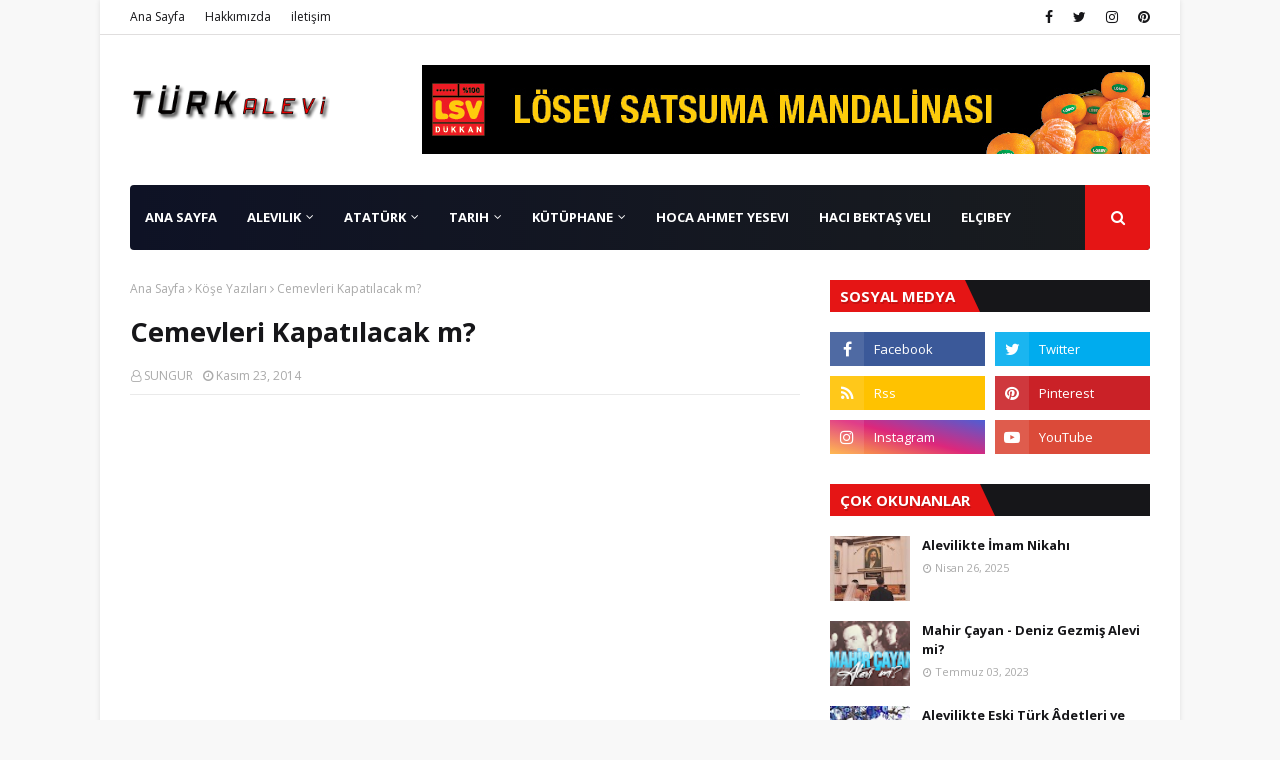

--- FILE ---
content_type: text/html; charset=utf-8
request_url: https://www.google.com/recaptcha/api2/aframe
body_size: 270
content:
<!DOCTYPE HTML><html><head><meta http-equiv="content-type" content="text/html; charset=UTF-8"></head><body><script nonce="As1ORIkUHYRUTXN7SKN3OQ">/** Anti-fraud and anti-abuse applications only. See google.com/recaptcha */ try{var clients={'sodar':'https://pagead2.googlesyndication.com/pagead/sodar?'};window.addEventListener("message",function(a){try{if(a.source===window.parent){var b=JSON.parse(a.data);var c=clients[b['id']];if(c){var d=document.createElement('img');d.src=c+b['params']+'&rc='+(localStorage.getItem("rc::a")?sessionStorage.getItem("rc::b"):"");window.document.body.appendChild(d);sessionStorage.setItem("rc::e",parseInt(sessionStorage.getItem("rc::e")||0)+1);localStorage.setItem("rc::h",'1768734206633');}}}catch(b){}});window.parent.postMessage("_grecaptcha_ready", "*");}catch(b){}</script></body></html>

--- FILE ---
content_type: text/javascript; charset=UTF-8
request_url: https://www.turkalevi.com/feeds/posts/default/-/Alevilik?alt=json-in-script&max-results=3&callback=jQuery112401082013786039484_1768734201225&_=1768734201226
body_size: 10339
content:
// API callback
jQuery112401082013786039484_1768734201225({"version":"1.0","encoding":"UTF-8","feed":{"xmlns":"http://www.w3.org/2005/Atom","xmlns$openSearch":"http://a9.com/-/spec/opensearchrss/1.0/","xmlns$blogger":"http://schemas.google.com/blogger/2008","xmlns$georss":"http://www.georss.org/georss","xmlns$gd":"http://schemas.google.com/g/2005","xmlns$thr":"http://purl.org/syndication/thread/1.0","id":{"$t":"tag:blogger.com,1999:blog-5535066690802955734"},"updated":{"$t":"2026-01-14T19:08:24.681-08:00"},"category":[{"term":"Alevilik"},{"term":"Güncel"},{"term":"Köşe Yazıları"},{"term":"Tarih"},{"term":"Günlük Haberler"},{"term":"Türk Düşmanları"},{"term":"Türkçü Kalemler"},{"term":"Türk Dünyası"},{"term":"Destanlar"},{"term":"Edebiyat"},{"term":"Türk Toplulukları"},{"term":"kürt terörü"},{"term":"İrtica"},{"term":"Atatürk"},{"term":"Kahramanlar"},{"term":"Siyaset"},{"term":"Atatürk ve Aleviler"},{"term":"Din"},{"term":"Ermeni Terörü"},{"term":"Ozanlar"},{"term":"Gündeme Dair"},{"term":"Türk Halkları"},{"term":"Ekonomi"}],"title":{"type":"text","$t":"TÜRKAlevi | Türkçü Aleviler, Alevi, Bektaşi, Kızılbaş Türkler, Türkmenler"},"subtitle":{"type":"html","$t":"İl gider, töre kalır... Ana dilimiz, vicdanımız ve vatanımız için dilimiz döndüğünce, gücümüz yettiğince var olmaya devam edeceğiz."},"link":[{"rel":"http://schemas.google.com/g/2005#feed","type":"application/atom+xml","href":"https:\/\/www.turkalevi.com\/feeds\/posts\/default"},{"rel":"self","type":"application/atom+xml","href":"https:\/\/www.blogger.com\/feeds\/5535066690802955734\/posts\/default\/-\/Alevilik?alt=json-in-script\u0026max-results=3"},{"rel":"alternate","type":"text/html","href":"https:\/\/www.turkalevi.com\/search\/label\/Alevilik"},{"rel":"hub","href":"http://pubsubhubbub.appspot.com/"},{"rel":"next","type":"application/atom+xml","href":"https:\/\/www.blogger.com\/feeds\/5535066690802955734\/posts\/default\/-\/Alevilik\/-\/Alevilik?alt=json-in-script\u0026start-index=4\u0026max-results=3"}],"author":[{"name":{"$t":"Unknown"},"email":{"$t":"noreply@blogger.com"},"gd$image":{"rel":"http://schemas.google.com/g/2005#thumbnail","width":"16","height":"16","src":"https:\/\/img1.blogblog.com\/img\/b16-rounded.gif"}}],"generator":{"version":"7.00","uri":"http://www.blogger.com","$t":"Blogger"},"openSearch$totalResults":{"$t":"130"},"openSearch$startIndex":{"$t":"1"},"openSearch$itemsPerPage":{"$t":"3"},"entry":[{"id":{"$t":"tag:blogger.com,1999:blog-5535066690802955734.post-3465294994017037370"},"published":{"$t":"2025-09-19T14:36:00.000-07:00"},"updated":{"$t":"2025-09-19T14:37:37.026-07:00"},"category":[{"scheme":"http://www.blogger.com/atom/ns#","term":"Alevilik"},{"scheme":"http://www.blogger.com/atom/ns#","term":"Tarih"}],"title":{"type":"text","$t":"Sünnileşen Bir Alevi Oğuz Boyu: Çepniler"},"content":{"type":"html","$t":"\u003Cp\u003E\u0026nbsp;\u003C\/p\u003E\u003Ch1 class=\"western\"\u003E\n\u003Cspan style=\"font-size: small;\"\u003E\u003Cdiv class=\"separator\" style=\"clear: both; text-align: center;\"\u003E\u003Ca href=\"https:\/\/blogger.googleusercontent.com\/img\/a\/AVvXsEi0R6y_UjjEmAD7aNeYzXkByNsZHllYfz43x95DSaKnORdhZxrKF-FT33gMn0DdBjqRwS2bvkwokRliiw9beZ606T1UL0MSr33DqxwwEanR8sOvKJnkW2JFvSEDk66WVtr_E5LXiolrklDuFDIskZvgUdujnoy9FtLj3N9-Tqiw3q6OqKqr0WxhYG0JQhoz\" style=\"clear: left; float: left; margin-bottom: 1em; margin-right: 1em;\"\u003E\u003Cimg alt=\"\" data-original-height=\"540\" data-original-width=\"1024\" height=\"169\" src=\"https:\/\/blogger.googleusercontent.com\/img\/a\/AVvXsEi0R6y_UjjEmAD7aNeYzXkByNsZHllYfz43x95DSaKnORdhZxrKF-FT33gMn0DdBjqRwS2bvkwokRliiw9beZ606T1UL0MSr33DqxwwEanR8sOvKJnkW2JFvSEDk66WVtr_E5LXiolrklDuFDIskZvgUdujnoy9FtLj3N9-Tqiw3q6OqKqr0WxhYG0JQhoz\" width=\"320\" \/\u003E\u003C\/a\u003E\u003C\/div\u003E\u003Cbr \/\u003EÇepniler: Alevi Kökenli Bir\nOğuz Boyunun Tarihsel Serüveni ve Sünnileşme Süreci\u003C\/span\u003E\u003C\/h1\u003E\n\u003Ch2 class=\"western\"\u003E\u003Cspan style=\"font-size: small;\"\u003EGiriş\u003C\/span\u003E\u003C\/h2\u003E\n\u003Cp\u003E\u003Cspan style=\"font-size: small;\"\u003EOğuzların 24 boyundan\nbiri olan \u003C\/span\u003E\u003Cstrong\u003E\u003Cspan style=\"font-size: small;\"\u003EÇepniler\u003C\/span\u003E\u003C\/strong\u003E\u003Cspan style=\"font-size: small;\"\u003E,\nTürk tarihinin erken dönemlerinden itibaren önemli roller\nüstlenmiştir. Anadolu’nun Türkleşmesi ve İslamlaşmasında\nbüyük katkıları bulunan bu boy, özellikle Karadeniz bölgesinde\netkin olmuştur. Çepnilerin inanç yapısı, tarihsel süreç\niçerisinde önemli dönüşümler geçirmiştir. Özellikle\nTürkmen-Alevi-Bektaşi geleneği ile ilişkileri ve Osmanlı\ndöneminde yaşanan Sünnileşme süreci, araştırmacıların\ndikkatini çekmektedir.\u003C\/span\u003E\u003C\/p\u003E\n\u003Ch2 class=\"western\"\u003E\u003Cspan style=\"font-size: small;\"\u003EÇepnilerin\nKökeni\u003C\/span\u003E\u003C\/h2\u003E\n\u003Cp\u003E\u003Ca name=\"user-content-fnref-2\"\u003E\u003C\/a\u003E\u003Cspan style=\"font-size: small;\"\u003EÇepni\nboyu, Kaşgarlı Mahmud’un 11. yüzyılda kaleme aldığı \u003C\/span\u003E\u003Cstrong\u003E\u003Cspan style=\"font-size: small;\"\u003EDivân-ı\nLügati’t-Türk\u003C\/span\u003E\u003C\/strong\u003E\u003Cspan style=\"font-size: small;\"\u003E’te\nzikredilmektedir\u003C\/span\u003E\u003Csup\u003E\u003Cspan style=\"font-size: small;\"\u003E1\u003C\/span\u003E\u003C\/sup\u003E\u003Cspan style=\"font-size: small;\"\u003E.\nSelçuklu döneminde Anadolu’ya yerleşen Çepniler, özellikle\nKaradeniz kıyılarında (Giresun, Trabzon, Ordu, Sinop) yoğunlaşmış,\nbu bölgenin Türkleşmesi ve İslamlaşmasında öncü bir rol\noynamıştır.\u003C\/span\u003E\u003Csup\u003E\u003Cspan style=\"font-size: small;\"\u003E2\u003C\/span\u003E\u003C\/sup\u003E\u003C\/p\u003E\n\u003Ch2 class=\"western\"\u003E\u003Cspan style=\"font-size: small;\"\u003Eİnanç\nYapısı ve Alevilikle İlişki\u003C\/span\u003E\u003C\/h2\u003E\n\u003Cp\u003E\u003Ca name=\"user-content-fnref-3\"\u003E\u003C\/a\u003E\u003Ca name=\"user-content-fnref-4\"\u003E\u003C\/a\u003E\n\u003Cspan style=\"font-size: small;\"\u003EÇepnilerin inanç yapısı,\nheterodoks Türkmen-Alevi geleneğiyle yakından ilişkilidir.\nNitekim Faruk Sümer, Çepnilerin Anadolu’ya yerleşiminden sonra\nözellikle Batı ve İç Anadolu’da \u003C\/span\u003E\u003Cstrong\u003E\u003Cspan style=\"font-size: small;\"\u003EAlevi-Bektaşi\nkültürü içinde\u003C\/span\u003E\u003C\/strong\u003E\u003Cspan style=\"font-size: small;\"\u003E\nvarlıklarını sürdürdüklerini belirtir.\u003C\/span\u003E\u003Csup\u003E\u003Cspan style=\"font-size: small;\"\u003E3\u003C\/span\u003E\u003C\/sup\u003E\u003Cspan style=\"font-size: small;\"\u003E\nIrene Melikoff da Çepnilerin, Bektaşi tekkeleriyle bağlarını\nkoruyan Türkmen toplulukları arasında yer aldığını vurgular.\u003C\/span\u003E\u003Csup\u003E\u003Cspan style=\"font-size: small;\"\u003E4\u003C\/span\u003E\u003C\/sup\u003E\u003C\/p\u003E\n\u003Cp\u003E\u003Ca name=\"user-content-fnref-5\"\u003E\u003C\/a\u003E\u003Cspan style=\"font-size: small;\"\u003EBugün\nhâlâ İzmir, Manisa, Balıkesir, Denizli, Tokat, Çorum ve\nAmasya’da \u003C\/span\u003E\u003Cstrong\u003E\u003Cspan style=\"font-size: small;\"\u003EAlevi\nÇepni köyleri\u003C\/span\u003E\u003C\/strong\u003E\u003Cspan style=\"font-size: small;\"\u003E\nyaşamaktadır.\u003C\/span\u003E\u003Csup\u003E\u003Cspan style=\"font-size: small;\"\u003E5\u003C\/span\u003E\u003C\/sup\u003E\u003Cspan style=\"font-size: small;\"\u003E\nBu durum, Çepnilerin tarihsel olarak Alevi kimliğiyle iç içe\nolduklarını göstermektedir. Bugün çoğunluğu Sünnileşmiş olsa da Karadeniz'de Aleviliğini koruyan Çepni köyleri de mevcuttur.\u003C\/span\u003E\u003C\/p\u003E\n\u003Ch2 class=\"western\"\u003E\u003Cspan style=\"font-size: small;\"\u003ESünnileşme\nSüreci\u003C\/span\u003E\u003C\/h2\u003E\n\u003Cp\u003E\u003Ca name=\"user-content-fnref-6\"\u003E\u003C\/a\u003E\u003Cspan style=\"font-size: small;\"\u003EKaradeniz’de\nyaşayan Çepniler, Osmanlı’nın merkeziyetçi politikaları\nsonucunda farklı bir tarihsel çizgi izlemiştir. Osmanlı,\nözellikle 16. yüzyıldan itibaren Safevi etkisini kırmak amacıyla\nAlevi-Türkmen topluluklarına baskı uygulamış; Karadeniz’deki\nÇepniler ise devletle olan yakın ilişkileri nedeniyle zamanla\n\u003C\/span\u003E\u003Cspan style=\"font-size: small;\"\u003E\u003Cb\u003ESünnileşmiştir\u003C\/b\u003E\u003C\/span\u003E\u003Cspan style=\"font-size: small;\"\u003E.\u003C\/span\u003E\u003Csup\u003E\u003Cspan style=\"font-size: small;\"\u003E6\u003C\/span\u003E\u003C\/sup\u003E\u003C\/p\u003E\n\u003Cp\u003E\u003Ca name=\"user-content-fnref-7\"\u003E\u003C\/a\u003E\u003Cspan style=\"font-size: small;\"\u003EYaşar\nKalafat, Karadeniz Çepnilerinde görülen halk inançları ile\nAlevi-Bektaşi kültürünün izlerinin günümüzde bile tamamen\nkaybolmadığını, ancak resmî olarak Sünni kimliğin baskın hale\ngeldiğini belirtmektedir.\u003C\/span\u003E\u003Csup\u003E\u003Cspan style=\"font-size: small;\"\u003E7\u003C\/span\u003E\u003C\/sup\u003E\u003C\/p\u003E\n\u003Ch2 class=\"western\"\u003E\u003Cspan style=\"font-size: small;\"\u003ESonuç\u003C\/span\u003E\u003C\/h2\u003E\n\u003Cp\u003E\u003Cspan style=\"font-size: small;\"\u003EÇepniler, tarihsel\nkökenleri itibarıyla \u003C\/span\u003E\u003Cstrong\u003E\u003Cspan style=\"font-size: small;\"\u003EAlevi-Bektaşi\ninanç geleneğine bağlı bir Oğuz boyudur\u003C\/span\u003E\u003C\/strong\u003E\u003Cspan style=\"font-size: small;\"\u003E.\nAncak tarihsel, siyasi ve coğrafi faktörler nedeniyle farklı\nyönelimler sergilemişlerdir.\u003C\/span\u003E\u003C\/p\u003E\u003Cp\u003EKaradeniz Çepnileri,\n\tOsmanlı’nın baskı ve yönlendirmeleri sonucunda Sünnileşmiştir.\u003C\/p\u003E\u003Cp\u003EBatı Anadolu ve İç\n\tAnadolu Çepnileri ise Alevi kimliklerini günümüze kadar taşımayı\n\tbaşarmıştır.\u003C\/p\u003E\n\u003Cp\u003E\u003Cspan style=\"font-size: small;\"\u003EDolayısıyla Çepniler,\nhem \u003C\/span\u003E\u003Cstrong\u003E\u003Cspan style=\"font-size: small;\"\u003EAlevi hem\nde Sünni kimlikleriyle\u003C\/span\u003E\u003C\/strong\u003E\u003Cspan style=\"font-size: small;\"\u003E\nAnadolu’nun toplumsal ve kültürel mozaiğinde önemli bir yer\ntutmaktadır.\u003C\/span\u003E\u003C\/p\u003E\n\u003Cp\u003EMerkeze yaklaşan ve diğer Sünni Türklerle etkileşime giren Çepniler Sünnileşirken, daha kapalı yaşayan ve konar göçer yaşamını sürdüren Çepniler ise Alevi kimliğini korumuştur.\u003C\/p\u003E\n\u003Chr \/\u003E\n\n\u003Ch2 class=\"western\"\u003E\u003Cspan style=\"font-size: small;\"\u003EKaynakça\u003C\/span\u003E\u003C\/h2\u003E\n\u003Chr \/\u003E\n\n\u003Cp\u003E\u003Cbr \/\u003E\n\u003Cbr \/\u003E\n\n\u003C\/p\u003E\n\u003Ch2 class=\"western\"\u003E\u003C\/h2\u003E\n\u003Col\u003E\n\t\u003Cli\u003E\u003Cp\u003E\u003Ca name=\"user-content-fn-1\"\u003E\u003C\/a\u003E\u003Cspan style=\"font-size: small;\"\u003EKaşgarlı\n\tMahmud, \u003C\/span\u003E\u003Cem\u003E\u003Cspan style=\"font-size: small;\"\u003EDivân-ı\n\tLügati’t-Türk\u003C\/span\u003E\u003C\/em\u003E\u003Cspan style=\"font-size: small;\"\u003E,\n\tçev. Besim Atalay, Ankara: TDK Yay., 2006. \u003C\/span\u003E\n\t\u003C\/p\u003E\u003C\/li\u003E\n\t\u003Cli\u003E\u003Cp\u003E\u003Ca name=\"user-content-fn-2\"\u003E\u003C\/a\u003E\u003Cspan style=\"font-size: small;\"\u003EFaruk\n\tSümer, \u003C\/span\u003E\u003Cem\u003E\u003Cspan style=\"font-size: small;\"\u003EOğuzlar\n\t(Türkmenler): Tarihleri, Boy Teşkilatı, Destanları\u003C\/span\u003E\u003C\/em\u003E\u003Cspan style=\"font-size: small;\"\u003E,\n\tİstanbul: Türk Dünyası Araştırmaları Vakfı Yay., 1999, s.\n\t232-236. \u003C\/span\u003E\n\t\u003C\/p\u003E\u003C\/li\u003E\n\t\u003Cli\u003E\u003Cp\u003E\u003Ca name=\"user-content-fn-3\"\u003E\u003C\/a\u003E\u003Cspan style=\"font-size: small;\"\u003EA.g.e.,\n\ts. 240-245. \u003C\/span\u003E\n\t\u003C\/p\u003E\u003C\/li\u003E\n\t\u003Cli\u003E\u003Cp\u003E\u003Ca name=\"user-content-fn-4\"\u003E\u003C\/a\u003E\u003Cspan style=\"font-size: small;\"\u003EIrene\n\tMelikoff, \u003C\/span\u003E\u003Cem\u003E\u003Cspan style=\"font-size: small;\"\u003EUyur\n\tİdik Uyardılar: Alevilik-Bektaşilik Araştırmaları\u003C\/span\u003E\u003C\/em\u003E\u003Cspan style=\"font-size: small;\"\u003E,\n\tİstanbul: Cem Yay., 1993, s. 56-60. \u003C\/span\u003E\n\t\u003C\/p\u003E\u003C\/li\u003E\n\t\u003Cli\u003E\u003Cp\u003E\u003Ca name=\"user-content-fn-5\"\u003E\u003C\/a\u003E\u003Cspan style=\"font-size: small;\"\u003EAli\n\tRıza Özdemir, \u003C\/span\u003E\u003Cem\u003E\u003Cspan style=\"font-size: small;\"\u003ETürkmen\n\tAleviler: Tarih ve Kimlik\u003C\/span\u003E\u003C\/em\u003E\u003Cspan style=\"font-size: small;\"\u003E,\n\tİstanbul: Berfin Yay., 2013. \u003C\/span\u003E\n\t\u003C\/p\u003E\u003C\/li\u003E\n\t\u003Cli\u003E\u003Cp\u003E\u003Ca name=\"user-content-fn-6\"\u003E\u003C\/a\u003E\u003Cspan style=\"font-size: small;\"\u003EAhmet\n\tYaşar Ocak, \u003C\/span\u003E\u003Cem\u003E\u003Cspan style=\"font-size: small;\"\u003EBabailer\n\tİsyanı: Aleviliğin Tarihsel Altyapısı\u003C\/span\u003E\u003C\/em\u003E\u003Cspan style=\"font-size: small;\"\u003E,\n\tİstanbul: Dergâh Yay., 1996, s. 178-182. \u003C\/span\u003E\n\t\u003C\/p\u003E\u003C\/li\u003E\n\t\u003Cli\u003E\u003Cp\u003E\u003Ca name=\"user-content-fn-7\"\u003E\u003C\/a\u003E\u003Cspan style=\"font-size: small;\"\u003EYaşar\n\tKalafat, \u003C\/span\u003E\u003Cem\u003E\u003Cspan style=\"font-size: small;\"\u003EKaradeniz’de\n\tÇepniler ve Halk İnançları\u003C\/span\u003E\u003C\/em\u003E\u003Cspan style=\"font-size: small;\"\u003E,\n\tAnkara: 2005. \u003C\/span\u003E\n\t\u003C\/p\u003E\u003C\/li\u003E\n\u003C\/ol\u003E\n\u003Cp style=\"line-height: 100%; margin-bottom: 0cm;\"\u003E\u003Cspan style=\"color: white; font-size: xx-small;\"\u003E\u003Cspan\u003EAnahtar\nkelimeler:\u003C\/span\u003Eçepniler, çepni boyu, oğuz boyları, çepniler\nalevi mi, çepniler sünni mi, çepni tarihi, karadeniz çepnileri,\nbatı anadolu çepnileri, çepniler ve alevilik, çepniler ve\nsünnilik, çepniler kimdir, çepniler nerede yaşar, çepni köyleri,\ntürkmen çepniler, osmanlı döneminde çepniler, çepniler bektaşi,\nçepniler safevi, çepniler osmanlı, çepni kültürü, çepniler ve\nhalk inançları \n\u003C\/span\u003E\u003C\/p\u003E"},"link":[{"rel":"replies","type":"application/atom+xml","href":"https:\/\/www.turkalevi.com\/feeds\/3465294994017037370\/comments\/default","title":"Kayıt Yorumları"},{"rel":"replies","type":"text/html","href":"https:\/\/www.turkalevi.com\/2025\/09\/sunnilesen-bir-alevi-oguz-boyu-cepniler.html#comment-form","title":"0 Yorum"},{"rel":"edit","type":"application/atom+xml","href":"https:\/\/www.blogger.com\/feeds\/5535066690802955734\/posts\/default\/3465294994017037370"},{"rel":"self","type":"application/atom+xml","href":"https:\/\/www.blogger.com\/feeds\/5535066690802955734\/posts\/default\/3465294994017037370"},{"rel":"alternate","type":"text/html","href":"https:\/\/www.turkalevi.com\/2025\/09\/sunnilesen-bir-alevi-oguz-boyu-cepniler.html","title":"Sünnileşen Bir Alevi Oğuz Boyu: Çepniler"}],"author":[{"name":{"$t":"Unknown"},"email":{"$t":"noreply@blogger.com"},"gd$image":{"rel":"http://schemas.google.com/g/2005#thumbnail","width":"16","height":"16","src":"https:\/\/img1.blogblog.com\/img\/b16-rounded.gif"}}],"media$thumbnail":{"xmlns$media":"http://search.yahoo.com/mrss/","url":"https:\/\/blogger.googleusercontent.com\/img\/a\/AVvXsEi0R6y_UjjEmAD7aNeYzXkByNsZHllYfz43x95DSaKnORdhZxrKF-FT33gMn0DdBjqRwS2bvkwokRliiw9beZ606T1UL0MSr33DqxwwEanR8sOvKJnkW2JFvSEDk66WVtr_E5LXiolrklDuFDIskZvgUdujnoy9FtLj3N9-Tqiw3q6OqKqr0WxhYG0JQhoz=s72-c","height":"72","width":"72"},"thr$total":{"$t":"0"}},{"id":{"$t":"tag:blogger.com,1999:blog-5535066690802955734.post-9158231731958319638"},"published":{"$t":"2025-09-14T03:20:00.000-07:00"},"updated":{"$t":"2025-09-14T03:24:17.658-07:00"},"category":[{"scheme":"http://www.blogger.com/atom/ns#","term":"Alevilik"},{"scheme":"http://www.blogger.com/atom/ns#","term":"Türk Dünyası"}],"title":{"type":"text","$t":"Uygur Sanam Oyunu ve Alevi Semahı Arasındaki Benzerlik"},"content":{"type":"html","$t":"\u003Cp\u003E\u0026nbsp;\u003C\/p\u003E\u003Cdiv class=\"separator\" style=\"clear: both; text-align: center;\"\u003E\u003Ca href=\"https:\/\/blogger.googleusercontent.com\/img\/a\/AVvXsEi9O3aE5KTf1wIaO_lp6dWizz5DdcP5iK7-_asXt7UE9SSOmcdJROruF8NpzaUz8Iqqbk8zsbYIt8OSQFuGfZ3b0V2Gwq-07u6OkTmZGE-jwvhjHi5NubltI0JMqH8SiPcsJeTN2L-Wy2aPRXHRNYjaoy8qIY2lyxqLALBgFvrZvCCQc7Zm2oqTSzyMerrP\" style=\"clear: left; float: left; margin-bottom: 1em; margin-right: 1em;\"\u003E\u003Cimg alt=\"\" data-original-height=\"720\" data-original-width=\"1280\" height=\"180\" src=\"https:\/\/blogger.googleusercontent.com\/img\/a\/AVvXsEi9O3aE5KTf1wIaO_lp6dWizz5DdcP5iK7-_asXt7UE9SSOmcdJROruF8NpzaUz8Iqqbk8zsbYIt8OSQFuGfZ3b0V2Gwq-07u6OkTmZGE-jwvhjHi5NubltI0JMqH8SiPcsJeTN2L-Wy2aPRXHRNYjaoy8qIY2lyxqLALBgFvrZvCCQc7Zm2oqTSzyMerrP\" width=\"320\" \/\u003E\u003C\/a\u003E\u003C\/div\u003E\u003Cbr \/\u003ETürk kültür tarihinde müzik, dans ve ritüeller sadece bir eğlence aracı değil; aynı zamanda inancın, toplumsal dayanışmanın ve ortak kimliğin en önemli taşıyıcıları olmuştur. Bugün Anadolu’da Alevi toplumunun cemlerde icra ettiği \u003Cstrong data-end=\"348\" data-start=\"339\"\u003Esemah\u003C\/strong\u003E ile Doğu Türkistan’da Uygur Türklerinin düğün ve bayramlarda oynadığı \u003Cstrong data-end=\"428\" data-start=\"419\"\u003Esanam\u003C\/strong\u003E oyunu arasındaki benzerlikler bu ortak kökene işaret etmektedir.\u003Cp\u003E\u003C\/p\u003E\u003Cp data-end=\"819\" data-start=\"497\"\u003ESemah, Alevi inancının merkezinde yer alan ve Allah’a duyulan aşkı, birlik ve beraberliği sembolize eden bir ibadet biçimidir. Sanam ise Uygur Türklerinin en yaygın halk oyunlarından biridir. İlk bakışta biri dini, diğeri folklorik görünebilir; ancak hareketlerdeki ve topluluk ruhundaki ortak noktalar dikkat çekicidir.\u003C\/p\u003E\u003Cp data-end=\"1295\" data-is-only-node=\"\" data-start=\"821\"\u003EHer iki gelenekte de \u003Cstrong data-end=\"860\" data-start=\"842\"\u003Edairesel dönüş\u003C\/strong\u003E ön plandadır. Daire, eski Türk kültüründe evreni ve bütünlüğü simgeler. Semahlarda olduğu gibi sanamda da topluluk, daire düzeninde hareket ederek birlik duygusunu güçlendirir. Kadın ve erkeğin birlikte yer alması ise Türklerin kadim eşitlikçi anlayışının kültürel yansımasıdır. Eller ve kollar gökyüzüne açılarak kuş kanadı gibi sallanır; bu figürler hem semahlarda ruhani bir yönelişi, hem de sanamda zarif bir coşkuyu ifade eder.\u003C\/p\u003E\u003Cp data-end=\"1713\" data-start=\"1297\"\u003EBu benzerliklerin kökeni Orta Asya’ya uzanır. Türk boyları İslamiyet’ten önce \u003Cstrong data-end=\"1395\" data-start=\"1375\"\u003EGök Tanrı inancı\u003C\/strong\u003E ve \u003Cstrong data-end=\"1417\" data-start=\"1399\"\u003Eşaman ayinleri\u003C\/strong\u003E çerçevesinde dönüş hareketleri, müzik ve ritimle kutsala yönelirdi. Zamanla göçlerle farklı coğrafyalara dağılan bu topluluklar, geleneklerini yeni yaşam koşullarına uyarladı. Anadolu’da Alevi semahı tasavvufi bir forma bürünürken, Doğu Türkistan’da sanam halk oyunu olarak varlığını sürdürdü.\u003C\/p\u003E\u003Cp data-end=\"2260\" data-start=\"1715\"\u003ESonuç olarak, semah ile sanam arasındaki benzerlikler bir rastlantı değil; \u003Cstrong data-end=\"1850\" data-start=\"1790\"\u003ETürklerin ortak kültür mirasının iki farklı yansımasıdır\u003C\/strong\u003E. Biri dini-tasavvufi bir ibadet, diğeri neşeli bir halk oyunu olsa da, ikisi de aynı kaynaktan beslenir. Bu durum Aleviliğin Anadolu’da köksüz bir inanç değil, Türk tarihinin ve kültürünün canlı bir devamı olduğunu göstermektedir. Doğu Türkistan’dan Anadolu’ya uzanan bu kültürel paralellik, Türk milletinin ortak değerlerle yoğrulduğunu ve farklı coğrafyalarda dahi aynı ruhu taşıdığını ortaya koymaktadır.\u003C\/p\u003E\u003Cp data-end=\"2260\" data-start=\"1715\"\u003EAlta birkaç örnek video ekledik. Doğu Türkistan. Çin işgali altında olduğu için maalesef sağlıklı bilgiler alamıyoruz. Çin işgali altındaki Doğu Türkistan'da Uygur ve diğer Türk halkları sistemli bir asimilasyon ve soykırıma tabi tutularak nüfusları her geçen gün biraz daha azaltılıyor. Çin rejimi tarafından Türkler radikalleşmeye zorlanıyor ve dünya gözünde soykırımları meşru gösterilmeye çalışılıyor. Türkiye veya diğer Türk devletlerinin de bu konuda yaptırım gücü olmadığı gibi tepki de gösterilmiyor ve bütün dünyanın gözleri önünde bir Türk halkı yok ediliyor. Biz sadece tarihe not düşebiliyoruz.\u0026nbsp;\u003C\/p\u003E\u003Cp data-end=\"2260\" data-start=\"1715\"\u003E\u003C\/p\u003E\u003Cdiv class=\"separator\" style=\"clear: both; text-align: center;\"\u003E\u003Ciframe allowfullscreen='allowfullscreen' webkitallowfullscreen='webkitallowfullscreen' mozallowfullscreen='mozallowfullscreen' width='320' height='266' src='https:\/\/www.blogger.com\/video.g?token=AD6v5dz60eU3DMn4CW3OtxjPps0wSJSJwUgXG1OQbETOzkmwbjEesQoZeoh4tnyqVJ-70S3HN-VLpxKgV662bkLTZw' class='b-hbp-video b-uploaded' frameborder='0'\u003E\u003C\/iframe\u003E\u003C\/div\u003E\u003Cbr \/\u003E\u003Cdiv class=\"separator\" style=\"clear: both; text-align: center;\"\u003E\u003Ciframe allowfullscreen='allowfullscreen' webkitallowfullscreen='webkitallowfullscreen' mozallowfullscreen='mozallowfullscreen' width='320' height='266' src='https:\/\/www.blogger.com\/video.g?token=AD6v5dyQUjdwm6APXsGLU0NnO7FcXduMaWW-J_IeIPKbTpfJBFmz7fS7NAGOy4xaiQOXpCdbcVG9isf5QloPeRl0-g' class='b-hbp-video b-uploaded' frameborder='0'\u003E\u003C\/iframe\u003E\u003C\/div\u003E\u003Cbr \/\u003E\u003Cdiv class=\"separator\" style=\"clear: both; text-align: center;\"\u003E\u003Ciframe allowfullscreen='allowfullscreen' webkitallowfullscreen='webkitallowfullscreen' mozallowfullscreen='mozallowfullscreen' width='320' height='266' src='https:\/\/www.blogger.com\/video.g?token=AD6v5dwGdbxwZodWo-pw_auV0kPSintk9wSIfADkIfBk_jT6EVc77ZQOld47qOAh73RdHd-2RFI656eE30Yg7ONRLg' class='b-hbp-video b-uploaded' frameborder='0'\u003E\u003C\/iframe\u003E\u003C\/div\u003E\u003Cbr \/\u003E\u003Cbr \/\u003E\u003Cp\u003E\u003C\/p\u003E\u003Cp data-end=\"2260\" data-start=\"1715\"\u003E\u003Cspan style=\"color: white; font-size: xx-small;\"\u003EArama etiketleri:Alevi semahı, Semah nedir, Doğu Türkistan sanam, Sanam oyunu, Türk halk dansları, Alevilik ve Türk kültürü, Uygur Türkleri dansı, Semah ile sanam benzerlikleri, Alevi semahı ile sanam oyunu arasındaki benzerlikler, Doğu Türkistan sanam oyunu nedir, Semahın kökenleri ve Orta Asya, Alevilikte semahın anlamı, Uygur Türkleri sanam dansı, Alevi inancı ve Türk kültür mirası, Orta Asya’dan Anadolu’ya semah geleneği, Alevilik Türk kültüründen mi geliyor, Türk dünyasında müzik ve dans gelenekleri, doğu türkistan ve alevilik, uygur doğu türkistan,\u0026nbsp;\u003C\/span\u003E\u003C\/p\u003E"},"link":[{"rel":"replies","type":"application/atom+xml","href":"https:\/\/www.turkalevi.com\/feeds\/9158231731958319638\/comments\/default","title":"Kayıt Yorumları"},{"rel":"replies","type":"text/html","href":"https:\/\/www.turkalevi.com\/2025\/09\/uygur-sanam-oyunu-ve-alevi-semah.html#comment-form","title":"0 Yorum"},{"rel":"edit","type":"application/atom+xml","href":"https:\/\/www.blogger.com\/feeds\/5535066690802955734\/posts\/default\/9158231731958319638"},{"rel":"self","type":"application/atom+xml","href":"https:\/\/www.blogger.com\/feeds\/5535066690802955734\/posts\/default\/9158231731958319638"},{"rel":"alternate","type":"text/html","href":"https:\/\/www.turkalevi.com\/2025\/09\/uygur-sanam-oyunu-ve-alevi-semah.html","title":"Uygur Sanam Oyunu ve Alevi Semahı Arasındaki Benzerlik"}],"author":[{"name":{"$t":"Unknown"},"email":{"$t":"noreply@blogger.com"},"gd$image":{"rel":"http://schemas.google.com/g/2005#thumbnail","width":"16","height":"16","src":"https:\/\/img1.blogblog.com\/img\/b16-rounded.gif"}}],"media$thumbnail":{"xmlns$media":"http://search.yahoo.com/mrss/","url":"https:\/\/blogger.googleusercontent.com\/img\/a\/AVvXsEi9O3aE5KTf1wIaO_lp6dWizz5DdcP5iK7-_asXt7UE9SSOmcdJROruF8NpzaUz8Iqqbk8zsbYIt8OSQFuGfZ3b0V2Gwq-07u6OkTmZGE-jwvhjHi5NubltI0JMqH8SiPcsJeTN2L-Wy2aPRXHRNYjaoy8qIY2lyxqLALBgFvrZvCCQc7Zm2oqTSzyMerrP=s72-c","height":"72","width":"72"},"thr$total":{"$t":"0"}},{"id":{"$t":"tag:blogger.com,1999:blog-5535066690802955734.post-7390752550300660908"},"published":{"$t":"2025-08-16T09:50:00.000-07:00"},"updated":{"$t":"2025-08-17T02:23:44.005-07:00"},"category":[{"scheme":"http://www.blogger.com/atom/ns#","term":"Alevilik"},{"scheme":"http://www.blogger.com/atom/ns#","term":"Türk Dünyası"},{"scheme":"http://www.blogger.com/atom/ns#","term":"Türkçü Kalemler"}],"title":{"type":"text","$t":"Alevilik, Aleviler ve Türkçülük Turancılık"},"content":{"type":"html","$t":"\u003Cp\u003E\u003C\/p\u003E\u003Cdiv class=\"separator\" style=\"clear: both; text-align: center;\"\u003E\u003Ca href=\"https:\/\/blogger.googleusercontent.com\/img\/b\/R29vZ2xl\/AVvXsEjv7uWSNFaqh8aNtJRLIe6WV-j8-GTCENPvTX-fkgsdnHz21zM2ulOo9efXUatpc_JDOImCCRh6CQG51zR0IqXELttbNILG0eJEheFjmlHA42QPMlgWt1g7Zi7UFp4Ooj_hhN4P0FUiBU2EkDhiao-9hw474k0nIDS25QilyDD1YH-902fHtmBZlqgiV8hI\/s1000\/turan_haritasi.jpg\" style=\"clear: left; float: left; margin-bottom: 1em; margin-right: 1em;\"\u003E\u003Cimg border=\"0\" data-original-height=\"563\" data-original-width=\"1000\" height=\"180\" src=\"https:\/\/blogger.googleusercontent.com\/img\/b\/R29vZ2xl\/AVvXsEjv7uWSNFaqh8aNtJRLIe6WV-j8-GTCENPvTX-fkgsdnHz21zM2ulOo9efXUatpc_JDOImCCRh6CQG51zR0IqXELttbNILG0eJEheFjmlHA42QPMlgWt1g7Zi7UFp4Ooj_hhN4P0FUiBU2EkDhiao-9hw474k0nIDS25QilyDD1YH-902fHtmBZlqgiV8hI\/s320\/turan_haritasi.jpg\" width=\"320\" \/\u003E\u003C\/a\u003E\u003C\/div\u003E\u003Cbr \/\u003EA\u003Cspan face=\"Arial, sans-serif\" style=\"font-size: 11pt; font-variant-alternates: normal; font-variant-east-asian: normal; font-variant-emoji: normal; font-variant-numeric: normal; font-variant-position: normal; vertical-align: baseline; white-space-collapse: preserve;\"\u003Elevilik, Türk tarihinin ve kültürünün ayrılmaz bir parçasıdır. Türklerin İslamiyet’i kabulünden önceki inanç sistemleriyle bağları bulunan Alevilik, hem tarihsel hem de kültürel açıdan Türk kimliğinin özünü taşımaktadır. Dolayısıyla Alevilerin, milli kimliklerini koruma ve güçlendirme adına \u003C\/span\u003E\u003Cspan face=\"Arial, sans-serif\" style=\"font-size: 11pt; font-variant-alternates: normal; font-variant-east-asian: normal; font-variant-emoji: normal; font-variant-numeric: normal; font-variant-position: normal; font-weight: 700; vertical-align: baseline; white-space-collapse: preserve;\"\u003ETürkçü-Turancı bir duruş\u003C\/span\u003E\u003Cspan face=\"Arial, sans-serif\" style=\"font-size: 11pt; font-variant-alternates: normal; font-variant-east-asian: normal; font-variant-emoji: normal; font-variant-numeric: normal; font-variant-position: normal; vertical-align: baseline; white-space-collapse: preserve;\"\u003E benimsemeleri tarihi bir gerekliliktir.\u0026nbsp;Türkiye, İran, Irak ve Suriye'den toprak koparıp kendi devletini kurmaya çalışan, t\u003C\/span\u003E\u003Cspan face=\"Arial, sans-serif\" style=\"font-size: 14.6667px; white-space-collapse: preserve;\"\u003Earihi boyunca bir devleti bile olmamış toplulukların size faşist demesine aldırmayın. Suçunu bastırmanın en iyi yolu, aynı suçla karşı tarafı suçlamaktır. Faşizmin alasını onlar yapıyorlar. \u003C\/span\u003E\u003Cp\u003E\u003C\/p\u003E\u003Cp dir=\"ltr\" style=\"line-height: 1.38; margin-bottom: 12pt; margin-top: 12pt;\"\u003E\u003Cspan face=\"Arial, sans-serif\" style=\"font-size: 11pt; font-variant-alternates: normal; font-variant-east-asian: normal; font-variant-emoji: normal; font-variant-numeric: normal; font-variant-position: normal; vertical-align: baseline; white-space-collapse: preserve;\"\u003EAleviler, yaşama biçimi olarak bugün hala eski geleneklerini koruyarak, köklerine sahip çıkarak zaten Türkçü bir yaşam sürmektedir. Bunun devamı da aynı soydan, aynı kandan, aynı geçmişten geldiği diğer soydaşlarıyla bir arada yaşayabileceği bir bayrağın altında özgür, hür ve bağımsız şekilde yaşama iradesi olan Turancılıktır. Bu idealin gerçekleşmesi yolunda mezheplerin, din ve inanışların geri planda olması, sosyal hayatı etkilememesi ve kişiyle inandığı değerler arasında kalıp başkalarına da dikte edilmemesi gerekmektedir. Türklerin tamamı Müslüman veya onun mezheplerinden birine dahil değildir. Hem Musevi hem Hıristiyan hem de Tengrici Şamanist Türkler var. Ek olarak hiçbir dine de inanmayabilirler. Bizi birleştiren şey inançlarımız değil Türklüğümüzdür. \u003C\/span\u003E\u003C\/p\u003E\u003Cp dir=\"ltr\" style=\"line-height: 1.38; margin-bottom: 12pt; margin-top: 12pt;\"\u003E\u003Cspan face=\"Arial, sans-serif\" style=\"font-size: 11pt; font-variant-alternates: normal; font-variant-east-asian: normal; font-variant-emoji: normal; font-variant-numeric: normal; font-variant-position: normal; vertical-align: baseline; white-space-collapse: preserve;\"\u003ESitenin adı ve konusu Alevilk olduğu için başlığı bu şekil uygun gördük ama kapsam açısından bütün Türklere hitap ediyoruz ve temel amacımız Türkler arasında Alevilik Sünnilik gibi meselelerin artık birbirini ötekileştirme aracı olmaktan çıkması ve Türklerin birlik olması çabasıdır.\u003C\/span\u003E\u003C\/p\u003E\u003Cp dir=\"ltr\" style=\"line-height: 1.38; margin-bottom: 12pt; margin-top: 12pt;\"\u003E\u003Cspan face=\"Arial, sans-serif\" style=\"font-size: 11pt; font-variant-alternates: normal; font-variant-east-asian: normal; font-variant-emoji: normal; font-variant-numeric: normal; font-variant-position: normal; vertical-align: baseline; white-space-collapse: preserve;\"\u003EAlevilik, yalnızca bir inanç biçimi değil, aynı zamanda Türklerin Orta Asya’dan Anadolu’ya uzanan yolculuklarında taşıdıkları kültürel değerlerin bir devamıdır. Eski Türk inanç sistemlerindeki \u003C\/span\u003E\u003Cspan face=\"Arial, sans-serif\" style=\"font-size: 11pt; font-variant-alternates: normal; font-variant-east-asian: normal; font-variant-emoji: normal; font-variant-numeric: normal; font-variant-position: normal; font-weight: 700; vertical-align: baseline; white-space-collapse: preserve;\"\u003EGök Tanrı, ocak kültü, erenler ve kam geleneği\u003C\/span\u003E\u003Cspan face=\"Arial, sans-serif\" style=\"font-size: 11pt; font-variant-alternates: normal; font-variant-east-asian: normal; font-variant-emoji: normal; font-variant-numeric: normal; font-variant-position: normal; vertical-align: baseline; white-space-collapse: preserve;\"\u003E, Alevilik içerisinde “dede, ocak sistemi, erenlere bağlılık” gibi unsurlarla varlığını sürdürmüştür. Bu bağ, Aleviliğin Türk milletinden ayrı düşünülemeyeceğini gösterir. Alevilerin Türklüğü, Alevi inancı içerisindeki Türk izlerine dair bu sitede yüzlerce makale olduğu için bu konuya girmeyeceğiz.\u0026nbsp;\u003C\/span\u003E\u003C\/p\u003E\u003Cp dir=\"ltr\" style=\"line-height: 1.38; margin-bottom: 12pt; margin-top: 12pt;\"\u003E\u003Cspan face=\"Arial, sans-serif\" style=\"font-size: 11pt; font-variant-alternates: normal; font-variant-east-asian: normal; font-variant-emoji: normal; font-variant-numeric: normal; font-variant-position: normal; vertical-align: baseline; white-space-collapse: preserve;\"\u003EBugün Aleviler, özellikle etnik temelli ayrılıkçı hareketler tarafından kendi kimliklerinden koparılmak istenmektedir. “Alevilik ayrı bir milletin dini, Anadolu’nun kadim inancı, İslam’dan ayrı bir inanç” gibi suni söylemler, Alevilerin Türk milletinden koparılmasını amaçlamaktadır. Ancak Aleviler, bin yıldır bu coğrafyada Türk kimliğiyle yaşamış, Türklüğün yaşatıcısı hem savunucusu olmuş,\u0026nbsp; Cumhuriyet’in kuruluşunda Atatürk’ün yanında durmuş, Türkiye’nin üniter yapısının korunmasına katkı sunmuştur. Günümüzde etnikçilerin ve onların yurt dışındaki temsilcisi olan sözde Alevi derneklerinin Alevileri Türklükten koparma girişimleri artık başarısız olmuştur.\u0026nbsp;\u003C\/span\u003E\u003C\/p\u003E\u003Cp dir=\"ltr\" style=\"line-height: 1.38; margin-bottom: 12pt; margin-top: 12pt;\"\u003E\u003Cspan face=\"Arial, sans-serif\" style=\"font-size: 11pt; font-variant-alternates: normal; font-variant-east-asian: normal; font-variant-emoji: normal; font-variant-numeric: normal; font-variant-position: normal; vertical-align: baseline; white-space-collapse: preserve;\"\u003EBu nedenle \u003C\/span\u003E\u003Cspan face=\"Arial, sans-serif\" style=\"font-size: 11pt; font-variant-alternates: normal; font-variant-east-asian: normal; font-variant-emoji: normal; font-variant-numeric: normal; font-variant-position: normal; font-weight: 700; vertical-align: baseline; white-space-collapse: preserve;\"\u003ETürkçülük ve Turancılık\u003C\/span\u003E\u003Cspan face=\"Arial, sans-serif\" style=\"font-size: 11pt; font-variant-alternates: normal; font-variant-east-asian: normal; font-variant-emoji: normal; font-variant-numeric: normal; font-variant-position: normal; vertical-align: baseline; white-space-collapse: preserve;\"\u003E, Aleviler için yalnızca ideolojik bir tercih değil, aynı zamanda \u003C\/span\u003E\u003Cspan face=\"Arial, sans-serif\" style=\"font-size: 11pt; font-variant-alternates: normal; font-variant-east-asian: normal; font-variant-emoji: normal; font-variant-numeric: normal; font-variant-position: normal; font-weight: 700; vertical-align: baseline; white-space-collapse: preserve;\"\u003Ebir varlık ve birlik meselesidir\u003C\/span\u003E\u003Cspan face=\"Arial, sans-serif\" style=\"font-size: 11pt; font-variant-alternates: normal; font-variant-east-asian: normal; font-variant-emoji: normal; font-variant-numeric: normal; font-variant-position: normal; vertical-align: baseline; white-space-collapse: preserve;\"\u003E.\u0026nbsp;\u003C\/span\u003E\u003C\/p\u003E\u003Cp dir=\"ltr\" style=\"line-height: 1.38; margin-bottom: 12pt; margin-top: 12pt;\"\u003E\u003Cspan face=\"Arial, sans-serif\" style=\"font-size: 11pt; font-variant-alternates: normal; font-variant-east-asian: normal; font-variant-emoji: normal; font-variant-numeric: normal; font-variant-position: normal; vertical-align: baseline; white-space-collapse: preserve;\"\u003ETuran, tüm Türklerin birlik ve kardeşliği idealidir. Yakup Kadri Karaosmanoğlu’nun Yaban romanında geçen o meşhur “İnsan Türk olur da nasıl Kemal Paşa’dan yana olmaz” cümlesi gibi, Türklüğünün farkında olan herkesin de Turancı olması gerekmektedir. Bu bireysel bir tercih değil mensubu olduğun milletin daha da yükselmesi için üstlenilmesi gereken bir görevdir. Bu görevi üstlenmek için de Alevi- Sünni veya inançsız veya başka bir dinden olmak gibi ön şart da yoktur.\u0026nbsp;Çağrımız bütün Türkleredir.\u003C\/span\u003E\u003C\/p\u003E\u003Cp dir=\"ltr\" style=\"line-height: 1.38; margin-bottom: 12pt; margin-top: 12pt;\"\u003E\u003Cspan face=\"Arial, sans-serif\" style=\"font-size: 11pt; font-variant-alternates: normal; font-variant-east-asian: normal; font-variant-emoji: normal; font-variant-numeric: normal; font-variant-position: normal; vertical-align: baseline; white-space-collapse: preserve;\"\u003EAynı soydan gelen bir ırkın yedi devleti, bir o kadar özerk devleti, dünyanın dört bir tarafında dağınık halde ve kimsesiz yaşayan fertleri olmasına da gerek yoktur.\u003C\/span\u003E\u003C\/p\u003E\u003Cp dir=\"ltr\" style=\"line-height: 1.38; margin-bottom: 0pt; margin-top: 0pt;\"\u003E\u003Cspan face=\"Arial, sans-serif\" style=\"font-size: 11pt; font-variant-alternates: normal; font-variant-east-asian: normal; font-variant-emoji: normal; font-variant-numeric: normal; font-variant-position: normal; vertical-align: baseline; white-space-collapse: preserve;\"\u003EYazıyı Özbek şair Hasan Dedehan'ın bir şiiriyle bitirelim. Zaten anlayacağınız için Türkiye Türkçesine çevirme gereği duymadık. Biz birbirimize bu kadar yakın ama bir o kadar uzak kalmış bir milletiz.\u003C\/span\u003E\u003C\/p\u003E\u003Cp\u003E\u003Cspan id=\"docs-internal-guid-3db7e069-7fff-69fd-2abb-3bad0ad97794\"\u003E\u003Cbr \/\u003E\u003C\/span\u003E\u003C\/p\u003E\u003Cp dir=\"ltr\" style=\"line-height: 1.38; margin-bottom: 0pt; margin-top: 0pt;\"\u003E\u003Cspan face=\"Arial, sans-serif\" style=\"font-size: 11pt; font-variant-alternates: normal; font-variant-east-asian: normal; font-variant-emoji: normal; font-variant-numeric: normal; font-variant-position: normal; vertical-align: baseline; white-space-collapse: preserve;\"\u003EBİRLEŞİN EY TÜRKI ALEM\u0026nbsp;\u003C\/span\u003E\u003C\/p\u003E\u003Cp dir=\"ltr\" style=\"line-height: 1.38; margin-bottom: 0pt; margin-top: 0pt;\"\u003E\u003Cspan face=\"Arial, sans-serif\" style=\"font-size: 11pt; font-variant-alternates: normal; font-variant-east-asian: normal; font-variant-emoji: normal; font-variant-numeric: normal; font-variant-position: normal; vertical-align: baseline; white-space-collapse: preserve;\"\u003EBirleşin ey Türkı alem, alemara birleşin,\u0026nbsp;\u003C\/span\u003E\u003C\/p\u003E\u003Cp dir=\"ltr\" style=\"line-height: 1.38; margin-bottom: 0pt; margin-top: 0pt;\"\u003E\u003Cspan face=\"Arial, sans-serif\" style=\"font-size: 11pt; font-variant-alternates: normal; font-variant-east-asian: normal; font-variant-emoji: normal; font-variant-numeric: normal; font-variant-position: normal; vertical-align: baseline; white-space-collapse: preserve;\"\u003EAqıl-u danalık eylen, sırlaşın, tedbirleşin\u0026nbsp;\u003C\/span\u003E\u003C\/p\u003E\u003Cp dir=\"ltr\" style=\"line-height: 1.38; margin-bottom: 0pt; margin-top: 0pt;\"\u003E\u003Cspan face=\"Arial, sans-serif\" style=\"font-size: 11pt; font-variant-alternates: normal; font-variant-east-asian: normal; font-variant-emoji: normal; font-variant-numeric: normal; font-variant-position: normal; vertical-align: baseline; white-space-collapse: preserve;\"\u003ENaehilik etmen endi, tikleşin, keskinleşin,\u0026nbsp;\u003C\/span\u003E\u003C\/p\u003E\u003Cp dir=\"ltr\" style=\"line-height: 1.38; margin-bottom: 0pt; margin-top: 0pt;\"\u003E\u003Cspan face=\"Arial, sans-serif\" style=\"font-size: 11pt; font-variant-alternates: normal; font-variant-east-asian: normal; font-variant-emoji: normal; font-variant-numeric: normal; font-variant-position: normal; vertical-align: baseline; white-space-collapse: preserve;\"\u003EBirleşin, tabara mehkem birleşin, batırlaşın,\u0026nbsp;\u003C\/span\u003E\u003C\/p\u003E\u003Cp dir=\"ltr\" style=\"line-height: 1.38; margin-bottom: 0pt; margin-top: 0pt;\"\u003E\u003Cspan face=\"Arial, sans-serif\" style=\"font-size: 11pt; font-variant-alternates: normal; font-variant-east-asian: normal; font-variant-emoji: normal; font-variant-numeric: normal; font-variant-position: normal; vertical-align: baseline; white-space-collapse: preserve;\"\u003EYa Celaleddin Mukanna, ya Temur, Baburlaşın\u0026nbsp;\u003C\/span\u003E\u003C\/p\u003E\u003Cp\u003E\u003Cbr \/\u003E\u003C\/p\u003E\u003Cp dir=\"ltr\" style=\"line-height: 1.38; margin-bottom: 0pt; margin-top: 0pt;\"\u003E\u003Cspan face=\"Arial, sans-serif\" style=\"font-size: 11pt; font-variant-alternates: normal; font-variant-east-asian: normal; font-variant-emoji: normal; font-variant-numeric: normal; font-variant-position: normal; vertical-align: baseline; white-space-collapse: preserve;\"\u003EUçmanız hergiz bu künler dost-u düşman sözige,\u0026nbsp;\u003C\/span\u003E\u003C\/p\u003E\u003Cp dir=\"ltr\" style=\"line-height: 1.38; margin-bottom: 0pt; margin-top: 0pt;\"\u003E\u003Cspan face=\"Arial, sans-serif\" style=\"font-size: 11pt; font-variant-alternates: normal; font-variant-east-asian: normal; font-variant-emoji: normal; font-variant-numeric: normal; font-variant-position: normal; vertical-align: baseline; white-space-collapse: preserve;\"\u003EYav kişi yavlatmağatlı Türkni Türknin özige\u0026nbsp;\u003C\/span\u003E\u003C\/p\u003E\u003Cp dir=\"ltr\" style=\"line-height: 1.38; margin-bottom: 0pt; margin-top: 0pt;\"\u003E\u003Cspan face=\"Arial, sans-serif\" style=\"font-size: 11pt; font-variant-alternates: normal; font-variant-east-asian: normal; font-variant-emoji: normal; font-variant-numeric: normal; font-variant-position: normal; vertical-align: baseline; white-space-collapse: preserve;\"\u003EHeç işanman, sizni çalğıtgenni mekkar közige,\u003C\/span\u003E\u003C\/p\u003E\u003Cp dir=\"ltr\" style=\"line-height: 1.38; margin-bottom: 0pt; margin-top: 0pt;\"\u003E\u003Cspan face=\"Arial, sans-serif\" style=\"font-size: 11pt; font-variant-alternates: normal; font-variant-east-asian: normal; font-variant-emoji: normal; font-variant-numeric: normal; font-variant-position: normal; vertical-align: baseline; white-space-collapse: preserve;\"\u003EBirleşin ey türkı alem, alemara birleşin,\u0026nbsp;\u003C\/span\u003E\u003C\/p\u003E\u003Cp dir=\"ltr\" style=\"line-height: 1.38; margin-bottom: 0pt; margin-top: 0pt;\"\u003E\u003Cspan face=\"Arial, sans-serif\" style=\"font-size: 11pt; font-variant-alternates: normal; font-variant-east-asian: normal; font-variant-emoji: normal; font-variant-numeric: normal; font-variant-position: normal; vertical-align: baseline; white-space-collapse: preserve;\"\u003EAqıl-u danalık eylen, sırlaşın, tedbirleşin.\u0026nbsp;\u003C\/span\u003E\u003C\/p\u003E\u003Cp dir=\"ltr\" style=\"line-height: 1.38; margin-bottom: 0pt; margin-top: 0pt;\"\u003E\u003Cspan face=\"Arial, sans-serif\" style=\"font-size: 11pt; font-variant-alternates: normal; font-variant-east-asian: normal; font-variant-emoji: normal; font-variant-numeric: normal; font-variant-position: normal; vertical-align: baseline; white-space-collapse: preserve;\"\u003E\u003Cbr \/\u003E\u003C\/span\u003E\u003C\/p\u003E\u003Cp dir=\"ltr\" style=\"line-height: 1.38; margin-bottom: 0pt; margin-top: 0pt;\"\u003E\u003Cspan face=\"Arial, sans-serif\" style=\"font-size: 11pt; font-variant-alternates: normal; font-variant-east-asian: normal; font-variant-emoji: normal; font-variant-numeric: normal; font-variant-position: normal; vertical-align: baseline; white-space-collapse: preserve;\"\u003EEhil boisanız ce handa, barça imkan bolğusı,\u0026nbsp;\u003C\/span\u003E\u003C\/p\u003E\u003Cp dir=\"ltr\" style=\"line-height: 1.38; margin-bottom: 0pt; margin-top: 0pt;\"\u003E\u003Cspan face=\"Arial, sans-serif\" style=\"font-size: 11pt; font-variant-alternates: normal; font-variant-east-asian: normal; font-variant-emoji: normal; font-variant-numeric: normal; font-variant-position: normal; vertical-align: baseline; white-space-collapse: preserve;\"\u003ESizni yavlatgen ğanimler, haneveyran bOlğusl,\u0026nbsp;\u003C\/span\u003E\u003C\/p\u003E\u003Cp dir=\"ltr\" style=\"line-height: 1.38; margin-bottom: 0pt; margin-top: 0pt;\"\u003E\u003Cspan face=\"Arial, sans-serif\" style=\"font-size: 11pt; font-variant-alternates: normal; font-variant-east-asian: normal; font-variant-emoji: normal; font-variant-numeric: normal; font-variant-position: normal; vertical-align: baseline; white-space-collapse: preserve;\"\u003EBul kadım merdler mekanı, kay ta Türan bolğusı,\u0026nbsp;\u003C\/span\u003E\u003C\/p\u003E\u003Cp dir=\"ltr\" style=\"line-height: 1.38; margin-bottom: 0pt; margin-top: 0pt;\"\u003E\u003Cspan face=\"Arial, sans-serif\" style=\"font-size: 11pt; font-variant-alternates: normal; font-variant-east-asian: normal; font-variant-emoji: normal; font-variant-numeric: normal; font-variant-position: normal; vertical-align: baseline; white-space-collapse: preserve;\"\u003EBirleşin ey türkı alem, alemara birleşin,\u0026nbsp;\u003C\/span\u003E\u003C\/p\u003E\u003Cp dir=\"ltr\" style=\"line-height: 1.38; margin-bottom: 0pt; margin-top: 0pt;\"\u003E\u003Cspan face=\"Arial, sans-serif\" style=\"font-size: 11pt; font-variant-alternates: normal; font-variant-east-asian: normal; font-variant-emoji: normal; font-variant-numeric: normal; font-variant-position: normal; vertical-align: baseline; white-space-collapse: preserve;\"\u003EAqıl-u danalık eylen, sırlaşın, tedbirleşin.\u0026nbsp;\u003C\/span\u003E\u003C\/p\u003E\u003Cp dir=\"ltr\" style=\"line-height: 1.38; margin-bottom: 0pt; margin-top: 0pt;\"\u003E\u003Cspan face=\"Arial, sans-serif\" style=\"font-size: 11pt; font-variant-alternates: normal; font-variant-east-asian: normal; font-variant-emoji: normal; font-variant-numeric: normal; font-variant-position: normal; vertical-align: baseline; white-space-collapse: preserve;\"\u003E\u003Cbr \/\u003E\u003C\/span\u003E\u003C\/p\u003E\u003Cp dir=\"ltr\" style=\"line-height: 1.38; margin-bottom: 0pt; margin-top: 0pt;\"\u003E\u003Cspan face=\"Arial, sans-serif\" style=\"font-size: 11pt; font-variant-alternates: normal; font-variant-east-asian: normal; font-variant-emoji: normal; font-variant-numeric: normal; font-variant-position: normal; vertical-align: baseline; white-space-collapse: preserve;\"\u003EBirleşin Özbek-u Tacik, Türkmen-ü Kazak bilen,\u0026nbsp;\u003C\/span\u003E\u003C\/p\u003E\u003Cp dir=\"ltr\" style=\"line-height: 1.38; margin-bottom: 0pt; margin-top: 0pt;\"\u003E\u003Cspan face=\"Arial, sans-serif\" style=\"font-size: 11pt; font-variant-alternates: normal; font-variant-east-asian: normal; font-variant-emoji: normal; font-variant-numeric: normal; font-variant-position: normal; vertical-align: baseline; white-space-collapse: preserve;\"\u003EUyğur-u Kırgız, Tatar- hem de Karakalpak bilen,\u0026nbsp;\u003C\/span\u003E\u003C\/p\u003E\u003Cp dir=\"ltr\" style=\"line-height: 1.38; margin-bottom: 0pt; margin-top: 0pt;\"\u003E\u003Cspan face=\"Arial, sans-serif\" style=\"font-size: 11pt; font-variant-alternates: normal; font-variant-east-asian: normal; font-variant-emoji: normal; font-variant-numeric: normal; font-variant-position: normal; vertical-align: baseline; white-space-collapse: preserve;\"\u003EHem azer, Başkırt-u Meshet birleşin Yakur bilen,\u0026nbsp;\u003C\/span\u003E\u003C\/p\u003E\u003Cp dir=\"ltr\" style=\"line-height: 1.38; margin-bottom: 0pt; margin-top: 0pt;\"\u003E\u003Cspan face=\"Arial, sans-serif\" style=\"font-size: 11pt; font-variant-alternates: normal; font-variant-east-asian: normal; font-variant-emoji: normal; font-variant-numeric: normal; font-variant-position: normal; vertical-align: baseline; white-space-collapse: preserve;\"\u003EBirleşin ey türkı alem, alemara birleşin,\u0026nbsp;\u003C\/span\u003E\u003C\/p\u003E\u003Cp dir=\"ltr\" style=\"line-height: 1.38; margin-bottom: 0pt; margin-top: 0pt;\"\u003E\u003Cspan face=\"Arial, sans-serif\" style=\"font-size: 11pt; font-variant-alternates: normal; font-variant-east-asian: normal; font-variant-emoji: normal; font-variant-numeric: normal; font-variant-position: normal; vertical-align: baseline; white-space-collapse: preserve;\"\u003EAqıl-u danalık eylen, sırlaşın, tedbirleşin.\u0026nbsp;\u003C\/span\u003E\u003C\/p\u003E\u003Cp dir=\"ltr\" style=\"line-height: 1.38; margin-bottom: 0pt; margin-top: 0pt;\"\u003E\u003Cspan face=\"Arial, sans-serif\" style=\"font-size: 11pt; font-variant-alternates: normal; font-variant-east-asian: normal; font-variant-emoji: normal; font-variant-numeric: normal; font-variant-position: normal; vertical-align: baseline; white-space-collapse: preserve;\"\u003E\u003Cbr \/\u003E\u003C\/span\u003E\u003C\/p\u003E\u003Cp dir=\"ltr\" style=\"line-height: 1.38; margin-bottom: 0pt; margin-top: 0pt;\"\u003E\u003Cspan face=\"Arial, sans-serif\" style=\"font-size: 11pt; font-variant-alternates: normal; font-variant-east-asian: normal; font-variant-emoji: normal; font-variant-numeric: normal; font-variant-position: normal; vertical-align: baseline; white-space-collapse: preserve;\"\u003EBes yeter, ğurbetde yürmen, Türkistange kaytınız,\u0026nbsp;\u003C\/span\u003E\u003C\/p\u003E\u003Cp dir=\"ltr\" style=\"line-height: 1.38; margin-bottom: 0pt; margin-top: 0pt;\"\u003E\u003Cspan face=\"Arial, sans-serif\" style=\"font-size: 11pt; font-variant-alternates: normal; font-variant-east-asian: normal; font-variant-emoji: normal; font-variant-numeric: normal; font-variant-position: normal; vertical-align: baseline; white-space-collapse: preserve;\"\u003EBir ten,ü bir can bolayıı, bul mekange kaytınız,\u0026nbsp;\u003C\/span\u003E\u003C\/p\u003E\u003Cp dir=\"ltr\" style=\"line-height: 1.38; margin-bottom: 0pt; margin-top: 0pt;\"\u003E\u003Cspan face=\"Arial, sans-serif\" style=\"font-size: 11pt; font-variant-alternates: normal; font-variant-east-asian: normal; font-variant-emoji: normal; font-variant-numeric: normal; font-variant-position: normal; vertical-align: baseline; white-space-collapse: preserve;\"\u003EPirimiz, sultanımız, kutluğ imange kaytınız,\u0026nbsp;\u003C\/span\u003E\u003C\/p\u003E\u003Cp dir=\"ltr\" style=\"line-height: 1.38; margin-bottom: 0pt; margin-top: 0pt;\"\u003E\u003Cspan face=\"Arial, sans-serif\" style=\"font-size: 11pt; font-variant-alternates: normal; font-variant-east-asian: normal; font-variant-emoji: normal; font-variant-numeric: normal; font-variant-position: normal; vertical-align: baseline; white-space-collapse: preserve;\"\u003EBirleşin ey türkı alem, alemara birleşin,\u0026nbsp;\u003C\/span\u003E\u003C\/p\u003E\u003Cp dir=\"ltr\" style=\"line-height: 1.38; margin-bottom: 0pt; margin-top: 0pt;\"\u003E\u003Cspan face=\"Arial, sans-serif\" style=\"font-size: 11pt; font-variant-alternates: normal; font-variant-east-asian: normal; font-variant-emoji: normal; font-variant-numeric: normal; font-variant-position: normal; vertical-align: baseline; white-space-collapse: preserve;\"\u003EAqıl-u danalık eylen, sırlaşın, tedbirleşin.\u0026nbsp;\u003C\/span\u003E\u003C\/p\u003E\u003Cp dir=\"ltr\" style=\"line-height: 1.38; margin-bottom: 0pt; margin-top: 0pt;\"\u003E\u003Cspan face=\"Arial, sans-serif\" style=\"font-size: 11pt; font-variant-alternates: normal; font-variant-east-asian: normal; font-variant-emoji: normal; font-variant-numeric: normal; font-variant-position: normal; vertical-align: baseline; white-space-collapse: preserve;\"\u003E\u003Cbr \/\u003E\u003C\/span\u003E\u003C\/p\u003E\u003Cp dir=\"ltr\" style=\"line-height: 1.38; margin-bottom: 0pt; margin-top: 0pt;\"\u003E\u003Cspan face=\"Arial, sans-serif\" style=\"font-size: 11pt; font-variant-alternates: normal; font-variant-east-asian: normal; font-variant-emoji: normal; font-variant-numeric: normal; font-variant-position: normal; vertical-align: baseline; white-space-collapse: preserve;\"\u003ENe günah bizlerge, bizden yüz ögirmen kavmier,\u0026nbsp;\u003C\/span\u003E\u003C\/p\u003E\u003Cp dir=\"ltr\" style=\"line-height: 1.38; margin-bottom: 0pt; margin-top: 0pt;\"\u003E\u003Cspan face=\"Arial, sans-serif\" style=\"font-size: 11pt; font-variant-alternates: normal; font-variant-east-asian: normal; font-variant-emoji: normal; font-variant-numeric: normal; font-variant-position: normal; vertical-align: baseline; white-space-collapse: preserve;\"\u003EBizni bunda tvlatıb, haricde yürmen kavmier,\u0026nbsp;\u003C\/span\u003E\u003C\/p\u003E\u003Cp dir=\"ltr\" style=\"line-height: 1.38; margin-bottom: 0pt; margin-top: 0pt;\"\u003E\u003Cspan face=\"Arial, sans-serif\" style=\"font-size: 11pt; font-variant-alternates: normal; font-variant-east-asian: normal; font-variant-emoji: normal; font-variant-numeric: normal; font-variant-position: normal; vertical-align: baseline; white-space-collapse: preserve;\"\u003EHalimizge cim karab, lakayd turmen kavmier,\u0026nbsp;\u003C\/span\u003E\u003C\/p\u003E\u003Cp dir=\"ltr\" style=\"line-height: 1.38; margin-bottom: 0pt; margin-top: 0pt;\"\u003E\u003Cspan face=\"Arial, sans-serif\" style=\"font-size: 11pt; font-variant-alternates: normal; font-variant-east-asian: normal; font-variant-emoji: normal; font-variant-numeric: normal; font-variant-position: normal; vertical-align: baseline; white-space-collapse: preserve;\"\u003EBirleşin ey türkı alem, alemara birleşin,\u0026nbsp;\u003C\/span\u003E\u003C\/p\u003E\u003Cp dir=\"ltr\" style=\"line-height: 1.38; margin-bottom: 0pt; margin-top: 0pt;\"\u003E\u003Cspan face=\"Arial, sans-serif\" style=\"font-size: 11pt; font-variant-alternates: normal; font-variant-east-asian: normal; font-variant-emoji: normal; font-variant-numeric: normal; font-variant-position: normal; vertical-align: baseline; white-space-collapse: preserve;\"\u003EAqıl-u danalık eylen, sırlaşın, tedbirleşin.\u0026nbsp;\u003C\/span\u003E\u003C\/p\u003E\u003Cp dir=\"ltr\" style=\"line-height: 1.38; margin-bottom: 0pt; margin-top: 0pt;\"\u003E\u003Cspan face=\"Arial, sans-serif\" style=\"font-size: 11pt; font-variant-alternates: normal; font-variant-east-asian: normal; font-variant-emoji: normal; font-variant-numeric: normal; font-variant-position: normal; vertical-align: baseline; white-space-collapse: preserve;\"\u003E\u003Cbr \/\u003E\u003C\/span\u003E\u003C\/p\u003E\u003Cp dir=\"ltr\" style=\"-webkit-text-stroke-width: 0px; color: black; font-family: \u0026quot;Times New Roman\u0026quot;; font-size: medium; font-style: normal; font-variant-caps: normal; font-variant-ligatures: normal; font-weight: 400; letter-spacing: normal; line-height: 1.38; margin-bottom: 0pt; margin-top: 0pt; orphans: 2; text-align: left; text-decoration-color: initial; text-decoration-style: initial; text-decoration-thickness: initial; text-indent: 0px; text-transform: none; white-space: normal; widows: 2; word-spacing: 0px;\"\u003E\u003Cspan face=\"Arial, sans-serif\" style=\"font-size: 11pt; font-variant-alternates: normal; font-variant-east-asian: normal; font-variant-emoji: normal; font-variant-numeric: normal; font-variant-position: normal; vertical-align: baseline; white-space-collapse: preserve;\"\u003EFerğane 1989\u0026nbsp;\u003C\/span\u003E\u003C\/p\u003E\u003Cp dir=\"ltr\" style=\"-webkit-text-stroke-width: 0px; color: black; font-family: \u0026quot;Times New Roman\u0026quot;; font-size: medium; font-style: normal; font-variant-caps: normal; font-variant-ligatures: normal; font-weight: 400; letter-spacing: normal; line-height: 1.38; margin-bottom: 0pt; margin-top: 0pt; orphans: 2; text-align: left; text-decoration-color: initial; text-decoration-style: initial; text-decoration-thickness: initial; text-indent: 0px; text-transform: none; white-space: normal; widows: 2; word-spacing: 0px;\"\u003E\u003Cspan face=\"Arial, sans-serif\" style=\"font-size: 11pt; font-variant-alternates: normal; font-variant-east-asian: normal; font-variant-emoji: normal; font-variant-numeric: normal; font-variant-position: normal; vertical-align: baseline; white-space-collapse: preserve;\"\u003E\u003Cbr \/\u003E\u003C\/span\u003E\u003C\/p\u003E\u003Cp dir=\"ltr\" style=\"-webkit-text-stroke-width: 0px; font-family: \u0026quot;Times New Roman\u0026quot;; font-style: normal; font-variant-caps: normal; font-variant-ligatures: normal; font-weight: 400; letter-spacing: normal; line-height: 1.38; margin-bottom: 0pt; margin-top: 0pt; orphans: 2; text-align: left; text-decoration-color: initial; text-decoration-style: initial; text-decoration-thickness: initial; text-indent: 0px; text-transform: none; white-space: normal; widows: 2; word-spacing: 0px;\"\u003E\u003Cspan face=\"Arial, sans-serif\" style=\"color: white; font-size: xx-small; font-variant-alternates: normal; font-variant-east-asian: normal; font-variant-emoji: normal; font-variant-numeric: normal; font-variant-position: normal; vertical-align: baseline; white-space-collapse: preserve;\"\u003EAnahtar kelimeler: Aleviler ve Türkçülük, Alevilik Türkçülük ilişkisi, Alevilerin Türkçülükte yeri, Aleviler neden Türkçü, Alevilik ve Türk milliyetçiliği, Türkçülük ve Alevi kimliği, Aleviler Türk mü, Aleviler Türk kültürü, Alevilik ve Türk tarihi, Alevilik Türk dünyası, Aleviler ve Turancılık, Alevilik Turancılık ilişkisi, Aleviler neden Turancı, Turancılık ve Alevi toplumu, Aleviler Turan birliği, Aleviler Türk dünyasıyla bağı, Alevilik ve Türk birliği, Aleviler Turan coğrafyası, Aleviler Türk dünyasında, Alevilik Turan ideali, Alevilik ve Türk kimliği, Alevilerde milliyetçilik, Aleviler Türk birliği, Alevilik ve millet bilinci, Alevilerde Türk kültürü, Alevilik ve ulusal kimlik, Aleviler ve Atatürkçülük, Aleviler ve Türkiye Cumhuriyeti, Alevilik ve vatanseverlik, Alevilerde Türk dünyası fikri, Aleviler neden Türkçü olmalı, Alevilik ve Turancılık ilişkisi nedir, Alevilerin Türk dünyasındaki yeri, Alevilik Türkçülük bağları\u003C\/span\u003E\u003C\/p\u003E"},"link":[{"rel":"replies","type":"application/atom+xml","href":"https:\/\/www.turkalevi.com\/feeds\/7390752550300660908\/comments\/default","title":"Kayıt Yorumları"},{"rel":"replies","type":"text/html","href":"https:\/\/www.turkalevi.com\/2025\/08\/alevilik-aleviler-ve-turkculuk-turanclk.html#comment-form","title":"0 Yorum"},{"rel":"edit","type":"application/atom+xml","href":"https:\/\/www.blogger.com\/feeds\/5535066690802955734\/posts\/default\/7390752550300660908"},{"rel":"self","type":"application/atom+xml","href":"https:\/\/www.blogger.com\/feeds\/5535066690802955734\/posts\/default\/7390752550300660908"},{"rel":"alternate","type":"text/html","href":"https:\/\/www.turkalevi.com\/2025\/08\/alevilik-aleviler-ve-turkculuk-turanclk.html","title":"Alevilik, Aleviler ve Türkçülük Turancılık"}],"author":[{"name":{"$t":"Unknown"},"email":{"$t":"noreply@blogger.com"},"gd$image":{"rel":"http://schemas.google.com/g/2005#thumbnail","width":"16","height":"16","src":"https:\/\/img1.blogblog.com\/img\/b16-rounded.gif"}}],"media$thumbnail":{"xmlns$media":"http://search.yahoo.com/mrss/","url":"https:\/\/blogger.googleusercontent.com\/img\/b\/R29vZ2xl\/AVvXsEjv7uWSNFaqh8aNtJRLIe6WV-j8-GTCENPvTX-fkgsdnHz21zM2ulOo9efXUatpc_JDOImCCRh6CQG51zR0IqXELttbNILG0eJEheFjmlHA42QPMlgWt1g7Zi7UFp4Ooj_hhN4P0FUiBU2EkDhiao-9hw474k0nIDS25QilyDD1YH-902fHtmBZlqgiV8hI\/s72-c\/turan_haritasi.jpg","height":"72","width":"72"},"thr$total":{"$t":"0"}}]}});

--- FILE ---
content_type: text/javascript; charset=UTF-8
request_url: https://www.turkalevi.com/feeds/posts/default/-/G%C3%BCnl%C3%BCk%20Haberler?alt=json-in-script&max-results=6&callback=jQuery112401082013786039484_1768734201219&_=1768734201220
body_size: 10391
content:
// API callback
jQuery112401082013786039484_1768734201219({"version":"1.0","encoding":"UTF-8","feed":{"xmlns":"http://www.w3.org/2005/Atom","xmlns$openSearch":"http://a9.com/-/spec/opensearchrss/1.0/","xmlns$blogger":"http://schemas.google.com/blogger/2008","xmlns$georss":"http://www.georss.org/georss","xmlns$gd":"http://schemas.google.com/g/2005","xmlns$thr":"http://purl.org/syndication/thread/1.0","id":{"$t":"tag:blogger.com,1999:blog-5535066690802955734"},"updated":{"$t":"2026-01-14T19:08:24.681-08:00"},"category":[{"term":"Alevilik"},{"term":"Güncel"},{"term":"Köşe Yazıları"},{"term":"Tarih"},{"term":"Günlük Haberler"},{"term":"Türk Düşmanları"},{"term":"Türkçü Kalemler"},{"term":"Türk Dünyası"},{"term":"Destanlar"},{"term":"Edebiyat"},{"term":"Türk Toplulukları"},{"term":"kürt terörü"},{"term":"İrtica"},{"term":"Atatürk"},{"term":"Kahramanlar"},{"term":"Siyaset"},{"term":"Atatürk ve Aleviler"},{"term":"Din"},{"term":"Ermeni Terörü"},{"term":"Ozanlar"},{"term":"Gündeme Dair"},{"term":"Türk Halkları"},{"term":"Ekonomi"}],"title":{"type":"text","$t":"TÜRKAlevi | Türkçü Aleviler, Alevi, Bektaşi, Kızılbaş Türkler, Türkmenler"},"subtitle":{"type":"html","$t":"İl gider, töre kalır... Ana dilimiz, vicdanımız ve vatanımız için dilimiz döndüğünce, gücümüz yettiğince var olmaya devam edeceğiz."},"link":[{"rel":"http://schemas.google.com/g/2005#feed","type":"application/atom+xml","href":"https:\/\/www.turkalevi.com\/feeds\/posts\/default"},{"rel":"self","type":"application/atom+xml","href":"https:\/\/www.blogger.com\/feeds\/5535066690802955734\/posts\/default\/-\/G%C3%BCnl%C3%BCk+Haberler?alt=json-in-script\u0026max-results=6"},{"rel":"alternate","type":"text/html","href":"https:\/\/www.turkalevi.com\/search\/label\/G%C3%BCnl%C3%BCk%20Haberler"},{"rel":"hub","href":"http://pubsubhubbub.appspot.com/"},{"rel":"next","type":"application/atom+xml","href":"https:\/\/www.blogger.com\/feeds\/5535066690802955734\/posts\/default\/-\/G%C3%BCnl%C3%BCk+Haberler\/-\/G%C3%BCnl%C3%BCk+Haberler?alt=json-in-script\u0026start-index=7\u0026max-results=6"}],"author":[{"name":{"$t":"Unknown"},"email":{"$t":"noreply@blogger.com"},"gd$image":{"rel":"http://schemas.google.com/g/2005#thumbnail","width":"16","height":"16","src":"https:\/\/img1.blogblog.com\/img\/b16-rounded.gif"}}],"generator":{"version":"7.00","uri":"http://www.blogger.com","$t":"Blogger"},"openSearch$totalResults":{"$t":"60"},"openSearch$startIndex":{"$t":"1"},"openSearch$itemsPerPage":{"$t":"6"},"entry":[{"id":{"$t":"tag:blogger.com,1999:blog-5535066690802955734.post-5341051846035357220"},"published":{"$t":"2025-09-08T05:03:00.000-07:00"},"updated":{"$t":"2025-09-13T11:32:08.671-07:00"},"category":[{"scheme":"http://www.blogger.com/atom/ns#","term":"Güncel"},{"scheme":"http://www.blogger.com/atom/ns#","term":"Gündeme Dair"},{"scheme":"http://www.blogger.com/atom/ns#","term":"Günlük Haberler"}],"title":{"type":"text","$t":"Gürsel Tekin Alevi mi"},"content":{"type":"html","$t":"\u003Cdiv class=\"separator\" style=\"clear: both; text-align: center;\"\u003E\u003Ca href=\"https:\/\/blogger.googleusercontent.com\/img\/b\/R29vZ2xl\/AVvXsEi1cXiH8_TD4PWyBC4D60iUO2ZnX6dwHd703XcSEdc9mGONWlnZ1lgyj-ZpFM6dHRXncjIXRpp-IMKsikmrS5eyKDtJewoV7-59iXGKic2r29SmZcvO8mwEm6Sa514WpDkKPMrQIcm6EYDcQc7cTg4O98CHzvhkCwm-m3MKxDHfqIepY7QPtp0g2xfXNxZ_\/s850\/Gursel_tekin_alevi_mi.jpg\" style=\"margin-left: 1em; margin-right: 1em;\"\u003E\u003Cimg border=\"0\" data-original-height=\"478\" data-original-width=\"850\" height=\"180\" src=\"https:\/\/blogger.googleusercontent.com\/img\/b\/R29vZ2xl\/AVvXsEi1cXiH8_TD4PWyBC4D60iUO2ZnX6dwHd703XcSEdc9mGONWlnZ1lgyj-ZpFM6dHRXncjIXRpp-IMKsikmrS5eyKDtJewoV7-59iXGKic2r29SmZcvO8mwEm6Sa514WpDkKPMrQIcm6EYDcQc7cTg4O98CHzvhkCwm-m3MKxDHfqIepY7QPtp0g2xfXNxZ_\/s320\/Gursel_tekin_alevi_mi.jpg\" width=\"320\" \/\u003E\u003C\/a\u003E\u003C\/div\u003E\u003Cbr \/\u003EGürsel Tekin'in CHP İstanbul İl Başkanlığına kayyum olarak atanmasının hemen ardından sosyal medyada aranan en çok sorgulardan birisi “Gürsel Tekin Alevi mi? sorusu oldu. Diğer her şeyi normal karşıladığımız gibi bunu da normal karşılıyoruz artık.\u003Cbr \/\u003E\u003Cbr \/\u003EUzatmadan hemen cevap verelim. Hayır, Gürsel Tekin Alevi değil. Ardahan ilinin Göle ilçesine bağlı Karlıyazı (Kırziyan) köyü doğumlu Kürt ve Sünni bir ailenin çocuğudur. Dolayısıyla Alevi değil Sünni'dir. \u003Cbr \/\u003E\u003Cdiv\u003E\u003Cbr \/\u003E\u003C\/div\u003E\u003Cdiv\u003E\u003Cspan style=\"color: white; font-size: xx-small;\"\u003EGürsel Tekin Alevi mi, Gürsel Tekin mezhebi, Gürsel Tekin hangi mezhepten, Gürsel Tekin kimdir, Gürsel Tekin Alevi asıllı mı, Gürsel Tekin nereli, CHP Gürsel Tekin Alevi mi, Gürsel Tekin etnik kökeni, Gürsel Tekin Kürt mü Alevi mi, Gürsel Tekin'in dini inancı, Gürsel Tekin Alevilik, Gürsel Tekin ve Alevilik ilişkisi, Gürsel Tekin hakkında bilgiler, Alevi siyasetçiler kimlerdir, Gürsel Tekin Alevi toplumuyla ilişkisi.\u003C\/span\u003E\u003C\/div\u003E"},"link":[{"rel":"replies","type":"application/atom+xml","href":"https:\/\/www.turkalevi.com\/feeds\/5341051846035357220\/comments\/default","title":"Kayıt Yorumları"},{"rel":"replies","type":"text/html","href":"https:\/\/www.turkalevi.com\/2025\/09\/gursel-tekin-alevi-mi.html#comment-form","title":"0 Yorum"},{"rel":"edit","type":"application/atom+xml","href":"https:\/\/www.blogger.com\/feeds\/5535066690802955734\/posts\/default\/5341051846035357220"},{"rel":"self","type":"application/atom+xml","href":"https:\/\/www.blogger.com\/feeds\/5535066690802955734\/posts\/default\/5341051846035357220"},{"rel":"alternate","type":"text/html","href":"https:\/\/www.turkalevi.com\/2025\/09\/gursel-tekin-alevi-mi.html","title":"Gürsel Tekin Alevi mi"}],"author":[{"name":{"$t":"Unknown"},"email":{"$t":"noreply@blogger.com"},"gd$image":{"rel":"http://schemas.google.com/g/2005#thumbnail","width":"16","height":"16","src":"https:\/\/img1.blogblog.com\/img\/b16-rounded.gif"}}],"media$thumbnail":{"xmlns$media":"http://search.yahoo.com/mrss/","url":"https:\/\/blogger.googleusercontent.com\/img\/b\/R29vZ2xl\/AVvXsEi1cXiH8_TD4PWyBC4D60iUO2ZnX6dwHd703XcSEdc9mGONWlnZ1lgyj-ZpFM6dHRXncjIXRpp-IMKsikmrS5eyKDtJewoV7-59iXGKic2r29SmZcvO8mwEm6Sa514WpDkKPMrQIcm6EYDcQc7cTg4O98CHzvhkCwm-m3MKxDHfqIepY7QPtp0g2xfXNxZ_\/s72-c\/Gursel_tekin_alevi_mi.jpg","height":"72","width":"72"},"thr$total":{"$t":"0"}},{"id":{"$t":"tag:blogger.com,1999:blog-5535066690802955734.post-5273015505711845027"},"published":{"$t":"2022-09-04T08:21:00.003-07:00"},"updated":{"$t":"2022-09-04T08:21:52.217-07:00"},"category":[{"scheme":"http://www.blogger.com/atom/ns#","term":"Günlük Haberler"}],"title":{"type":"text","$t":"1 Dolar 18.20 TL"},"content":{"type":"html","$t":"\u003Cp\u003E\u0026nbsp;\n\n\n\t\n\t\n\t\n\t\n\n\u003C\/p\u003E\u003Cp style=\"line-height: 100%; margin-bottom: 0cm;\"\u003E\n\u003C\/p\u003E\u003Cdiv class=\"separator\" style=\"clear: both; text-align: center;\"\u003E\u003Ca href=\"https:\/\/blogger.googleusercontent.com\/img\/b\/R29vZ2xl\/AVvXsEikM3ma68K7PMuTAKaUw3EoSByK_-MPOniVoa-plbISoxkaENGWb8W3YP-P2K8vu48dhC9TXW5X9v_cFHh4NCO6gbh7f9H6tIumY-4vDgOC4JHdN56_lBwgC8x31lwimoyu3_R9FH9tCaQm5MMBpcwp_5Is7u-sqAc_FPK0p1_xodHTruVXNYf6g-Jqwg\/s324\/xQaHMKvi_400x400.jpg\" imageanchor=\"1\" style=\"clear: left; float: left; margin-bottom: 1em; margin-right: 1em;\"\u003E\u003Cimg border=\"0\" data-original-height=\"324\" data-original-width=\"324\" height=\"320\" src=\"https:\/\/blogger.googleusercontent.com\/img\/b\/R29vZ2xl\/AVvXsEikM3ma68K7PMuTAKaUw3EoSByK_-MPOniVoa-plbISoxkaENGWb8W3YP-P2K8vu48dhC9TXW5X9v_cFHh4NCO6gbh7f9H6tIumY-4vDgOC4JHdN56_lBwgC8x31lwimoyu3_R9FH9tCaQm5MMBpcwp_5Is7u-sqAc_FPK0p1_xodHTruVXNYf6g-Jqwg\/s320\/xQaHMKvi_400x400.jpg\" width=\"320\" \/\u003E\u003C\/a\u003E\u003C\/div\u003EAz önce sitenin domain adresinin süresini uzattım. 420 lira\nödedim. Avrupa ülkeleri veya Amerika’da olsa 10 dolar gibi sakız\nparası etmeyecek bir miktar için biz neden 420 lira ödüyoruz?\nHakikaten insanın sinirleri bozuluyor. Ben bu siteyi 16 yıldır\nayakta tutmaya çalışıyorum. Arada bir karşınıza çıkan\nreklamlara bakmayın, henüz tek kuruş almış değilim.\nMasraflarını belki çıkarır diye reklam koydum ama reklamlara\ntıklayan olmadığı için yıllardı 5-10 kuruş arasında gidip\ngeliyor reklam kazançları. \n\n\n\t\n\t\n\t\n\t\n\n\u003Cp\u003E\u003C\/p\u003E\u003Cp style=\"line-height: 100%; margin-bottom: 0cm;\"\u003E\nOnlar da belli bir tutara ulaşmadığı için çekilemiyor. Siteye\ngiren her yüz kişiden onu reklamlara tıklamış olsa en azından\nmasrafların bir kısmı karşılanmış olur.\u003C\/p\u003E\n\n\u003Cp style=\"line-height: 100%; margin-bottom: 0cm;\"\u003E\u003Cstyle type=\"text\/css\"\u003Ep { margin-bottom: 0.25cm; line-height: 115%; background: transparent }\u003C\/style\u003E\u003C\/p\u003E\n\u003Cp style=\"line-height: 100%; margin-bottom: 0cm;\"\u003EÜlkeyi kocaman bir\nhapishaneye çevirdiler. Gitmek isteyeni tutan yok ama nereye\ngideceksiniz? Türk pasaportu her geçen gün biraz daha\ndeğersizleşiyor. Çoğu ülke gitmek istesek bile almıyor. Onlar\nda Türkiye’deki krizin farkındalar ve ülkelerine gelen\ninsanların geri dönmeyeceğini çok iyi biliyorlar. Dışarı\nçıkamıyoruz çünkü başkasının 1 birim parası bizim 20 birim\nparamıza eşdeğer. Yani herhangi bir şey almak istediğimiz zaman\nyabancının ödediği fiyatın 20 katını ödüyoruz. Her şeye her\ngün zam yapılmasına rağmen elimize geçen para miktarı sürekli\nazalıyor.\u003C\/p\u003E\n\u003Cp style=\"line-height: 100%; margin-bottom: 0cm;\"\u003EYurt dışına\nçıkamıyoruz ama ülkemiz tam bir açık pazar haline geldi. Düne\nkadar köylü diyerek dalga geçtiğimiz Bulgarlar, Gürcüler bile\nsınırdan kamyonetlerle gelip marketleri silip süpürüp geri\ndönüyorlar. Avrupalılar birkaç günlük harçlıklarıyla burada\nbeş yıldızlı otellerde gülüp eğleniyor, çektikleri videolarda\nbizimle dalga geçiyorlar. Bir milletin onuru ne kadar ayaklar altına\nalınabilirse o kadar ayaklar altındayız. \n\u003C\/p\u003E\n\n\u003Cp\u003E\u003Cstyle type=\"text\/css\"\u003Ep { margin-bottom: 0.25cm; line-height: 115%; background: transparent }\u003C\/style\u003E\u003C\/p\u003E"},"link":[{"rel":"replies","type":"application/atom+xml","href":"https:\/\/www.turkalevi.com\/feeds\/5273015505711845027\/comments\/default","title":"Kayıt Yorumları"},{"rel":"replies","type":"text/html","href":"https:\/\/www.turkalevi.com\/2022\/09\/1-dolar-1820-tl.html#comment-form","title":"0 Yorum"},{"rel":"edit","type":"application/atom+xml","href":"https:\/\/www.blogger.com\/feeds\/5535066690802955734\/posts\/default\/5273015505711845027"},{"rel":"self","type":"application/atom+xml","href":"https:\/\/www.blogger.com\/feeds\/5535066690802955734\/posts\/default\/5273015505711845027"},{"rel":"alternate","type":"text/html","href":"https:\/\/www.turkalevi.com\/2022\/09\/1-dolar-1820-tl.html","title":"1 Dolar 18.20 TL"}],"author":[{"name":{"$t":"Unknown"},"email":{"$t":"noreply@blogger.com"},"gd$image":{"rel":"http://schemas.google.com/g/2005#thumbnail","width":"16","height":"16","src":"https:\/\/img1.blogblog.com\/img\/b16-rounded.gif"}}],"media$thumbnail":{"xmlns$media":"http://search.yahoo.com/mrss/","url":"https:\/\/blogger.googleusercontent.com\/img\/b\/R29vZ2xl\/AVvXsEikM3ma68K7PMuTAKaUw3EoSByK_-MPOniVoa-plbISoxkaENGWb8W3YP-P2K8vu48dhC9TXW5X9v_cFHh4NCO6gbh7f9H6tIumY-4vDgOC4JHdN56_lBwgC8x31lwimoyu3_R9FH9tCaQm5MMBpcwp_5Is7u-sqAc_FPK0p1_xodHTruVXNYf6g-Jqwg\/s72-c\/xQaHMKvi_400x400.jpg","height":"72","width":"72"},"thr$total":{"$t":"0"}},{"id":{"$t":"tag:blogger.com,1999:blog-5535066690802955734.post-2419350849316331556"},"published":{"$t":"2020-06-20T09:07:00.001-07:00"},"updated":{"$t":"2020-06-20T09:07:29.204-07:00"},"category":[{"scheme":"http://www.blogger.com/atom/ns#","term":"Günlük Haberler"}],"title":{"type":"text","$t":" Kısa Bir Not"},"content":{"type":"html","$t":"\u003Cdiv class=\"separator\" style=\"clear: both; text-align: center;\"\u003E\n\u003Ca href=\"https:\/\/blogger.googleusercontent.com\/img\/b\/R29vZ2xl\/AVvXsEj9Te092K7c7Of7kXgKUY6c8G4i8_jK5Ck8HVG0yr9fpLqnAd6qO1pJ-PX0e0VwGewmAUIRLk_wC_g6zpkk7uyC1QOx-Mj1cj2e00Q7bP-O2oIZNwn5iUEJ1U8EFQQAJ2hg21VxcSvUFgWk\/s1600\/k%25C4%25B1rg%25C4%25B1z-balas%25C4%25B1.jpg\" imageanchor=\"1\" style=\"clear: left; float: left; margin-bottom: 1em; margin-right: 1em;\"\u003E\u003Cimg border=\"0\" data-original-height=\"225\" data-original-width=\"300\" src=\"https:\/\/blogger.googleusercontent.com\/img\/b\/R29vZ2xl\/AVvXsEj9Te092K7c7Of7kXgKUY6c8G4i8_jK5Ck8HVG0yr9fpLqnAd6qO1pJ-PX0e0VwGewmAUIRLk_wC_g6zpkk7uyC1QOx-Mj1cj2e00Q7bP-O2oIZNwn5iUEJ1U8EFQQAJ2hg21VxcSvUFgWk\/s1600\/k%25C4%25B1rg%25C4%25B1z-balas%25C4%25B1.jpg\" \/\u003E\u003C\/a\u003E\u003C\/div\u003E\nEsenlikler.\u003Cbr \/\u003E\nKendi halinde bir köşede sessizce duran sitemizi ziyaret eden sitemizi günlük ortalama 400-500 kişi ziyaret ediyor. Biraz daha göz zevkinize hitap edebilsin ve neyin nerede olduğu çabucak anlaşılsın diye temayı değiştirdim. Vakit buldukça düzenleyeceğim ama şimdilik birçok şey yabancı gelecek ve \"Bunun burada ne işi var? Bu niye İngilizce? Bu menü niye boş?\" gibi tepkiler vereceksiniz. Anlayışla karşılayacağınızı umuyorum, güzel günler diliyorum. Ulaşmak isteyen olursa diye tekrar mail adresini bırakıyorum. turkalevi@gmail.com"},"link":[{"rel":"replies","type":"application/atom+xml","href":"https:\/\/www.turkalevi.com\/feeds\/2419350849316331556\/comments\/default","title":"Kayıt Yorumları"},{"rel":"replies","type":"text/html","href":"https:\/\/www.turkalevi.com\/2020\/06\/ksa-bir-not.html#comment-form","title":"0 Yorum"},{"rel":"edit","type":"application/atom+xml","href":"https:\/\/www.blogger.com\/feeds\/5535066690802955734\/posts\/default\/2419350849316331556"},{"rel":"self","type":"application/atom+xml","href":"https:\/\/www.blogger.com\/feeds\/5535066690802955734\/posts\/default\/2419350849316331556"},{"rel":"alternate","type":"text/html","href":"https:\/\/www.turkalevi.com\/2020\/06\/ksa-bir-not.html","title":" Kısa Bir Not"}],"author":[{"name":{"$t":"Unknown"},"email":{"$t":"noreply@blogger.com"},"gd$image":{"rel":"http://schemas.google.com/g/2005#thumbnail","width":"16","height":"16","src":"https:\/\/img1.blogblog.com\/img\/b16-rounded.gif"}}],"media$thumbnail":{"xmlns$media":"http://search.yahoo.com/mrss/","url":"https:\/\/blogger.googleusercontent.com\/img\/b\/R29vZ2xl\/AVvXsEj9Te092K7c7Of7kXgKUY6c8G4i8_jK5Ck8HVG0yr9fpLqnAd6qO1pJ-PX0e0VwGewmAUIRLk_wC_g6zpkk7uyC1QOx-Mj1cj2e00Q7bP-O2oIZNwn5iUEJ1U8EFQQAJ2hg21VxcSvUFgWk\/s72-c\/k%25C4%25B1rg%25C4%25B1z-balas%25C4%25B1.jpg","height":"72","width":"72"},"thr$total":{"$t":"0"}},{"id":{"$t":"tag:blogger.com,1999:blog-5535066690802955734.post-3867613317670366023"},"published":{"$t":"2019-12-22T08:47:00.001-08:00"},"updated":{"$t":"2019-12-22T08:50:49.837-08:00"},"category":[{"scheme":"http://www.blogger.com/atom/ns#","term":"Günlük Haberler"}],"title":{"type":"text","$t":"Kanal İstanbul Projesi"},"content":{"type":"html","$t":"\u003Cdiv class=\"separator\" style=\"clear: both; text-align: center;\"\u003E\n\u003Ca href=\"https:\/\/blogger.googleusercontent.com\/img\/b\/R29vZ2xl\/AVvXsEgDbE9Dz4ySlXBuEAHFN4s37lPARVIEIHy2hciPsoOdS-BJ20Ct71b1h3D1cYdpFK3-Jwjes2CXyrPH9u0Owa35iQyadw-KZUeMm32nhBB50-hFm4s6OJkyyW0DMHYuC3HcAssTw989QZmt\/s1600\/kanal-istanbul-projesi.jpg\" imageanchor=\"1\" style=\"clear: left; float: left; margin-bottom: 1em; margin-right: 1em;\"\u003E\u003Cimg border=\"0\" data-original-height=\"600\" data-original-width=\"900\" height=\"266\" src=\"https:\/\/blogger.googleusercontent.com\/img\/b\/R29vZ2xl\/AVvXsEgDbE9Dz4ySlXBuEAHFN4s37lPARVIEIHy2hciPsoOdS-BJ20Ct71b1h3D1cYdpFK3-Jwjes2CXyrPH9u0Owa35iQyadw-KZUeMm32nhBB50-hFm4s6OJkyyW0DMHYuC3HcAssTw989QZmt\/s400\/kanal-istanbul-projesi.jpg\" width=\"400\" \/\u003E\u003C\/a\u003E\u003C\/div\u003E\nEmekli Tümamiral Cem Gürdeniz, Kanal İstanbul Projesi hakkında açıklamalarda bulundu. Gürdeniz, Kanal İstanbul Projesi hakkında şöyle konuştu:\u003Cbr \/\u003E\n\u003Cbr \/\u003E\n“Boğazdan geçen tanker sayısı niye azalıyor? Çünkü Karadeniz’deki tanker yükü azalsın diye Bakü-Tiflis-Ceyhan diye bir boru hattı yapıldı. Bu boru hattının amacı zaten Karadeniz’in ve Boğazların rahatlatılmasıydı ve amacına ulaşıyor.\u003Cbr \/\u003E\nTürkiye 3 defa ciddi tanker kazası görmüştür. Bu kazalardan sonra tedbirler sürekli arttırılmıştır. Boğazlar şu anda dünyada kullanılan en ileri teknoloji ve uygulamalarla gemi geçişinin olduğu yerlerdir.\u003Cbr \/\u003E\n\u003Cb\u003E“Samsun-Ceyhan Boru Hattı çok daha ucuza mal olur”\u003C\/b\u003E\u003Cbr \/\u003E\nŞu anda Samsun-Ceyhan diye bir boru hattı projesi daha var. Bu proje yapıldığında Boğazlardaki tanker sayısı iyice azalacak. Samsun-Ceyhan Boru Hattı, Kanal İstanbul’dan çok daha ucuza mal olur ve inşaatı çok daha kolay bir projedir. Önce Samsun-Ceyhan’ı yapın.\u003Cbr \/\u003E\n\u003Cbr \/\u003E\nMontrö Rejimi, Çanakkale ve İstanbul Boğazı ile Karadeniz’i konu alır. Montrö’nün esas amacı Karadeniz’in güvenliğidir. Bugün Montrö olmasa, Karadeniz’de bugün en az 50-60 savaş gemisi olurdu.\u003Cbr \/\u003E\n\u003Cbr \/\u003E\nMontrö sayesinde bugün hiçbir uçak gemisi, hiçbir denizaltı Karadeniz’e çıkamaz, hiçbir gemi 21 günden fazla Karadeniz’de kalamaz. Montrö olmazsa Karadeniz’deki güvenliğimiz tehlikeye girer.\u003Cbr \/\u003E\n\u003Cbr \/\u003E\nMontrö’nün donanmalara getirdiği kısıtlamalar nedeniyle bütün emperyalist güçler bu sözleşmeden nefret eder. Batıda Montrö aleyhinde o kadar çok makale var ki şaşırırsınız.\u003Cbr \/\u003E\n\u003Cbr \/\u003E\nEskiden transit sayılabilmek için verilen süre 2 gündü, şimdi 7 güne çıkarıldı. 7 güne kadar gemiler transit sayılıyor, hiçbir ücret ve vergi ödemiyorlar. Bir yandan transit sayılma koşulları rahatlarken, adamlar niye kanala girsinler?\u003Cbr \/\u003E\n\u003Cbr \/\u003E\nProje seyrüsefer açısından da hatalı. Diyelim ki, geminin içinde bir kaza oldu tanker suyun ortasında kendi kendine patladı. Kanal, Boğazdan daha dar olduğu için kıyıdakilerin göreceği zarar riski de yine daha fazla olacak.\u003Cbr \/\u003E\n\u003Cbr \/\u003E\n\u003Cdiv class=\"separator\" style=\"clear: both; text-align: center;\"\u003E\n\u003Ciframe allowfullscreen=\"\" class=\"YOUTUBE-iframe-video\" data-thumbnail-src=\"https:\/\/i.ytimg.com\/vi\/CgGwrVoWDTY\/0.jpg\" frameborder=\"0\" height=\"266\" src=\"https:\/\/www.youtube.com\/embed\/CgGwrVoWDTY?feature=player_embedded\" width=\"320\"\u003E\u003C\/iframe\u003E\u003C\/div\u003E\n\u003Cb\u003EBen zaten projenin yapılabileceğine inanmıyorum\u003C\/b\u003E\u003Cbr \/\u003E\nDünyanın hiçbir yerinde doğal ve işleyen bir boğaz varken, yerine alternatifi yapılan yeni bir kanal yok. Dünyadan bir tane örneğini gösteremiyorlar. Ben zaten projenin yapılabileceğine inanmıyorum.\u003Cbr \/\u003E\n\u003Cbr \/\u003E\n\u003Cb\u003E“Burada bir ada devletçiği yaratılıyor”\u003C\/b\u003E\u003Cbr \/\u003E\nKanal Projesi, Batı İstanbul Adası diye bir ada yaratıyor. Bu adada 8-9 milyon nüfus yaşıyor, km2’ye 5000 kişi düşüyor, dünyanın en yüksek yoğunluklarından biri. Yarın öbür gün büyük bir felaket, nükleer kaza vs. olduğunda bu ada nasıl tahliye edilecek?\u003Cbr \/\u003E\n\u003Cbr \/\u003E\nBurada bir ada devletçiği yaratılıyor. Ada köprülerle anakaraya bağlanıyor. Bir savaş olduğunda, köprü kalır mı? Kanal yapıldığında Trakya nasıl savunulacak, buna ilişkin hiçbir planlama yok.”\u003Cbr \/\u003E\n\u003Cbr \/\u003E\n\u003Ch2 class=\"spot\" style=\"-webkit-tap-highlight-color: transparent; box-sizing: inherit; color: #444444; font-family: \u0026quot;Adelle Sans SemiBold\u0026quot;, sans-serif; font-size: 18px; font-weight: 400; line-height: 27px; margin: 0px;\"\u003E\n45 kilometrelik kanalın 18,5 kilometresi Küçükçekmece Gölü ve Sazlıdere Barajından geçecek. 7 yılda tamamlanacak olan Kanalın proje maliyeti 75 milyar TL olarak hesaplandı. Bu parayla ülkenin kalkınmasına yatırım yapılmış olsa, Türkiye ihya olur.\u0026nbsp;\u003C\/h2\u003E\n\u003Cdiv\u003E\nAncak burada amaç güvenlik emniyet falan değil ranttır. İnşaat sektörünü yeniden canlandırmak ve yandaşlara yüz milyarlarca lira para kazandırmaktır.\u003C\/div\u003E\n\u003Cdiv\u003E\n\u003Cbr \/\u003E\u003C\/div\u003E\n"},"link":[{"rel":"replies","type":"application/atom+xml","href":"https:\/\/www.turkalevi.com\/feeds\/3867613317670366023\/comments\/default","title":"Kayıt Yorumları"},{"rel":"replies","type":"text/html","href":"https:\/\/www.turkalevi.com\/2019\/12\/kanal-istanbul-projesi.html#comment-form","title":"0 Yorum"},{"rel":"edit","type":"application/atom+xml","href":"https:\/\/www.blogger.com\/feeds\/5535066690802955734\/posts\/default\/3867613317670366023"},{"rel":"self","type":"application/atom+xml","href":"https:\/\/www.blogger.com\/feeds\/5535066690802955734\/posts\/default\/3867613317670366023"},{"rel":"alternate","type":"text/html","href":"https:\/\/www.turkalevi.com\/2019\/12\/kanal-istanbul-projesi.html","title":"Kanal İstanbul Projesi"}],"author":[{"name":{"$t":"Unknown"},"email":{"$t":"noreply@blogger.com"},"gd$image":{"rel":"http://schemas.google.com/g/2005#thumbnail","width":"16","height":"16","src":"https:\/\/img1.blogblog.com\/img\/b16-rounded.gif"}}],"media$thumbnail":{"xmlns$media":"http://search.yahoo.com/mrss/","url":"https:\/\/blogger.googleusercontent.com\/img\/b\/R29vZ2xl\/AVvXsEgDbE9Dz4ySlXBuEAHFN4s37lPARVIEIHy2hciPsoOdS-BJ20Ct71b1h3D1cYdpFK3-Jwjes2CXyrPH9u0Owa35iQyadw-KZUeMm32nhBB50-hFm4s6OJkyyW0DMHYuC3HcAssTw989QZmt\/s72-c\/kanal-istanbul-projesi.jpg","height":"72","width":"72"},"thr$total":{"$t":"0"}},{"id":{"$t":"tag:blogger.com,1999:blog-5535066690802955734.post-2844691049403439867"},"published":{"$t":"2019-07-28T05:11:00.001-07:00"},"updated":{"$t":"2019-07-28T05:11:29.124-07:00"},"category":[{"scheme":"http://www.blogger.com/atom/ns#","term":"Güncel"},{"scheme":"http://www.blogger.com/atom/ns#","term":"Günlük Haberler"}],"title":{"type":"text","$t":"Suriyeliler Geri Gönderilsin"},"content":{"type":"html","$t":"\u003Cdiv class=\"separator\" style=\"clear: both; text-align: center;\"\u003E\n\u003Ca href=\"https:\/\/blogger.googleusercontent.com\/img\/b\/R29vZ2xl\/AVvXsEgWRPvCMx8VGtrLpOIqDV5-pQl4rRZFdvBvkQUmguKtY49blI2T9h1ZPM27HvbGPe6BUfGN9mxouzadXp4yILqrOySO0bBameHn5m03D-UVkNj2DtABfUX5Vlo_siNM-ayzPstM8pRcmYFJ\/s1600\/suriyeliler-eylem-yapt%25C4%25B1.jpg\" imageanchor=\"1\" style=\"clear: left; float: left; margin-bottom: 1em; margin-right: 1em;\"\u003E\u003Cimg border=\"0\" data-original-height=\"487\" data-original-width=\"880\" height=\"221\" src=\"https:\/\/blogger.googleusercontent.com\/img\/b\/R29vZ2xl\/AVvXsEgWRPvCMx8VGtrLpOIqDV5-pQl4rRZFdvBvkQUmguKtY49blI2T9h1ZPM27HvbGPe6BUfGN9mxouzadXp4yILqrOySO0bBameHn5m03D-UVkNj2DtABfUX5Vlo_siNM-ayzPstM8pRcmYFJ\/s400\/suriyeliler-eylem-yapt%25C4%25B1.jpg\" width=\"400\" \/\u003E\u003C\/a\u003E\u003C\/div\u003E\nİstanbul Valiliği, İstanbul'da kaydı olmayan Suriyelilerin kayıtlı oldukları şehirlere geri gönderilmesi için 20 Ağustos'a kadar süre tanıdı. Hemen sonrasında ise İslamcı dernekler Saraçhane'de bir eylem yaptı. Bir grup insan ise Suriyelilerin gönderilmesini prptesto edenleri protesto etti.\u003Cbr \/\u003E\n\u003Cbr \/\u003E\nTürk Milleti bu konuda gerçekten çok rahatsız. Milliyet kavramına karşı olan İslamcı bir kesim var, onlar da Türk Milletinden sayılır mı tartışmak lazım.\u003Cbr \/\u003E\n\u003Cbr \/\u003E\nÜlkemizde beş milyona yakın göçmen var. Yüzde doksan küsürü de Suriyelilerden oluşuyor. Vatanı her çeşit terör örgütünün saldırısı altındayken arkasına bile bakmadan kaçan insanlara, canını dişine takarak bu yurdu düşmanlardan temizlemiş bir millet olarak kucak açıyoruz. Neden?\u003Cbr \/\u003E\n\u003Cbr \/\u003E\nKadın, çocuk, yaşlı olanlar elbette insanlığın bir gereği olarak alınabilir fakat bu kaçkınların büyük bir kısmı 18-30 yaş grubunda. Bizim ülkemizde Kurtuluş Savaşı'nda liseler bile mezun veremedi, 15 yaşında yiğitleri şehit verdik. Bir kıyas yapmak yanlış olur fakat vatanını bırakıp kaçan insanın bize faydası dokunabileceğini düşünmek daha da yanlıştır.\u003Cbr \/\u003E\n\u003Cbr \/\u003E\nRahatsızız çünkü belirli bölgelerde veya kamplarda denetim altında yaşaması gereken milyonlarca insan yurdun dört bir tarafına dağılıp yerleşmiş vaziyette. Gittikleri yerlerde kendi mahallelerini oluşturuyor, kendi iş yerlerini açıyor kontrolsüz bir şekilde yayılıyorlar. Başka bir ülkede mülteci olduklarını, muhtaç olduklarını unutup hızla doğurmaya ve çoğalmaya devam ediyorlar.\u003Cbr \/\u003E\n\u003Cbr \/\u003E\nGelenler fakir ve eğitimsiz kesim olduğu için, Anadolu'dan köyünden kalkıp gelen vatandaşımızın yaptığı işlere talip oluyor, daha düşük ücrete ve hiçbir sosyal hakkı olmadan çalışmayı kabul ettiği için işsizliğe neden oluyorlar. Yakın zamanda çıkacak olan kavganın birinci nedeni Suriyeliler yüzünden Türklerin işsiz kalması yüzünden olacak. Bunun bir sonraki aşaması olarak da bir zamanlar Saddam'ın getirdiği insanlar gibi özerklik, ayrı devlet veya statü gibi ayrılıkçı fikirler yüzünde olacak. Devlet buna karşı önlem almıyor. Fetö'nün bağıra bağıra gelmesi gibi Suriyeli mülteci tehlikesi de bağıra bağıra geliyor. Suriye'de iç savaş büyük oranda bitti. Birçok bölge temizlendi. Suriyeli gençler de burada askeri eğitim alarak kendi vatanlarını savunmak için pekala gidebilirler. Ama onun yerine sahillerde nargile içerek, parklarda mangal yakarak, vatandaşları rahatsız ederek yaşamlarını sürdürüyorlar.\u003Cbr \/\u003E\n\u003Cbr \/\u003E\nBu durum herhangi bir duyarı olmayan sıradan bir insanın bile kanına, vicdanına dokunur. Ülkenin yarısından fazlası zaten devletin ilan ettiği açlık sınırının bile altında yaşıyor. İnsanlara aylık verilen asgari ücret kadar da vergi alınıyor. Yediğimiz, içtiğimiz şeylerin yarısından fazlası yine vergi. Kendi vatandaşımız belini doğrultamazken, hükümet Suriyeliler için 40 milyar dolar para harcadığı için övünyor.\u003Cbr \/\u003E\n\u003Cblockquote class=\"tr_bq\"\u003E\n\"NTV televizyonunda canlı yayın konuğu olan Soylu, şöyle dedi: “İstanbul’da 12 Temmuz’dan bu yana operasyon yapıyoruz. Altı bin 122 kişi yakaladık. Günde ortalama 600 kişi yakalanıyor ve bunların iki bin 691’i Afgan, bin 619’u Pakistanlı, sadece bin civarı Suriyeli. Bangladeş, Özbekistan, Sri Lanka, Fas, Cezayir bütün bunları yakalıyoruz ve bunları, Suriyeliler hariç, kendi ülkelerine geri göndermek için geri gönderme merkezlerine gönderiyoruz.” diyor bakan bey. Asıl tehlikeyi bir kenara bırakıp daha küçük ve organize olmamış grupların peşine düşüyor.\u003C\/blockquote\u003E\nSuriyeliler konusunda kesinlikle referandum yapılıp millete sorulmaldır. \"Kalsınlar mı, gitsinler mi?\" diye sormak zor olmasa gerek. Bu konu bir hükümet meselesi olmayıp toplumun tamamını ve ülkenin hem bugününü her yarınını ilgilendiren önemli bir meseledir. Bayramın yaklaştığı şu günlerde tatilini geçirmek için akın akın sınır kapılarına koşan Suriyeleri görüyoruz. Hakikaten komik. Suriye eğer ki bayram tatili geçirecek kadar güvenli bir ülkeyse neden hala göndermiyoruz.\u003Cbr \/\u003E\nEğer müdahale edilmezse birçok şehrimizde olduğu gibi demografik yapı değişecek. Kendi aralarında pek de anlaşılmayan bir aşiret Arapçasıyla konuşan bu insanların yavaş yavaş mafyalaşmaya başladığını görüyoruz. Hemen her gün bir semtte Suriyeli gerginliği yaşanıyor. İleride daha da büyük sorunlara gebeyiz."},"link":[{"rel":"replies","type":"application/atom+xml","href":"https:\/\/www.turkalevi.com\/feeds\/2844691049403439867\/comments\/default","title":"Kayıt Yorumları"},{"rel":"replies","type":"text/html","href":"https:\/\/www.turkalevi.com\/2019\/07\/suriyeliler-geri-gonderilsin.html#comment-form","title":"0 Yorum"},{"rel":"edit","type":"application/atom+xml","href":"https:\/\/www.blogger.com\/feeds\/5535066690802955734\/posts\/default\/2844691049403439867"},{"rel":"self","type":"application/atom+xml","href":"https:\/\/www.blogger.com\/feeds\/5535066690802955734\/posts\/default\/2844691049403439867"},{"rel":"alternate","type":"text/html","href":"https:\/\/www.turkalevi.com\/2019\/07\/suriyeliler-geri-gonderilsin.html","title":"Suriyeliler Geri Gönderilsin"}],"author":[{"name":{"$t":"Unknown"},"email":{"$t":"noreply@blogger.com"},"gd$image":{"rel":"http://schemas.google.com/g/2005#thumbnail","width":"16","height":"16","src":"https:\/\/img1.blogblog.com\/img\/b16-rounded.gif"}}],"media$thumbnail":{"xmlns$media":"http://search.yahoo.com/mrss/","url":"https:\/\/blogger.googleusercontent.com\/img\/b\/R29vZ2xl\/AVvXsEgWRPvCMx8VGtrLpOIqDV5-pQl4rRZFdvBvkQUmguKtY49blI2T9h1ZPM27HvbGPe6BUfGN9mxouzadXp4yILqrOySO0bBameHn5m03D-UVkNj2DtABfUX5Vlo_siNM-ayzPstM8pRcmYFJ\/s72-c\/suriyeliler-eylem-yapt%25C4%25B1.jpg","height":"72","width":"72"},"thr$total":{"$t":"0"}},{"id":{"$t":"tag:blogger.com,1999:blog-5535066690802955734.post-3604137821402848183"},"published":{"$t":"2019-07-21T07:21:00.001-07:00"},"updated":{"$t":"2019-07-21T07:40:26.039-07:00"},"category":[{"scheme":"http://www.blogger.com/atom/ns#","term":"Günlük Haberler"}],"title":{"type":"text","$t":"S400'ler, F35'ler, SU57'ler Yerine Yerli ve Milli Üretim"},"content":{"type":"html","$t":"Aşağıda S400'ler hakkında uzman kişiler tarafından yapılmış bir tartışma programı var. Vakti olanların izlemesini tavsiye ederim. Biz millet olarak hamaset edebiyatını biraz fazla sevdiğimiz için bir konu hakkında bilgi edinip sağlıklı yorumlar yapmak yerine kahvehane ağzıyla konuşmayı da severiz. Program fazlasıyla uzun ve doyurucu bilgiler verecektir merak edenlere.\u003Cbr \/\u003E\n\u003Cdiv class=\"separator\" style=\"clear: both; text-align: center;\"\u003E\n\u003Ciframe allowfullscreen=\"\" class=\"YOUTUBE-iframe-video\" data-thumbnail-src=\"https:\/\/i.ytimg.com\/vi\/5BuFd-VBSgc\/0.jpg\" frameborder=\"0\" height=\"266\" src=\"https:\/\/www.youtube.com\/embed\/5BuFd-VBSgc?feature=player_embedded\" width=\"320\"\u003E\u003C\/iframe\u003E\u003C\/div\u003E\n\u003Cbr \/\u003E\nBen konudan ziyade bu işin milli olması tarafından bakıyorum. Amerika'dan, Rusya'dan, Çin'den bir şeyler almak yerine biz üretelim. Dışarıya bağımlı olmak yerine kendimize yetelim. Bu potansiyele ve kapasiteye fazlasıyla sahibiz. Evet, milli savunma alanında yapılan çalışmalar var. İha ve Sihalar yapılıyor. Tusaş tarafından yapılan Atak helikopteri var. fakat bunların tam olarak yerli olduğu söylenebilir mi? Örneğin Pakistan'ın da talep ettiği T129 Atak helikopterinde ABD’li Honeywell ile İngiliz Rolls-Royce ortaklığı olan Light Helicopter Turbine Engine Company (LHTEC) motorunu kullandığımız için Amerika izin vermedi ve sevkiyat yapılamadı, yeni motor arayışlarına gidildi. Şu anda daha çok ön plana çıkan Mili muharip uçağı TFX projesi var. 2030'lardan itibaren envantere gireceği söyleniyor.\u003Cbr \/\u003E\n\u003Cbr \/\u003E\n\u003Cdiv class=\"separator\" style=\"clear: both; text-align: center;\"\u003E\n\u003Ca href=\"https:\/\/blogger.googleusercontent.com\/img\/b\/R29vZ2xl\/AVvXsEiNl_Gn8ZBt_0QduQf711c3R3-RlrF1ozIuH8TeKAg2_Q6GWPl0MM48BTr01ej3yBPm74qIYnGQI1zwdLv50wrcYXmaDR_NE9xtzdPgX9TAM7O1oopR47IGrFBNpCBqiqKNDDhUQrV3Vbu0\/s1600\/ilk-u%25C3%25A7ak-fabrikam%25C4%25B1z.jpg\" imageanchor=\"1\" style=\"clear: left; float: left; margin-bottom: 1em; margin-right: 1em;\"\u003E\u003Cimg border=\"0\" data-original-height=\"1070\" data-original-width=\"1600\" height=\"267\" src=\"https:\/\/blogger.googleusercontent.com\/img\/b\/R29vZ2xl\/AVvXsEiNl_Gn8ZBt_0QduQf711c3R3-RlrF1ozIuH8TeKAg2_Q6GWPl0MM48BTr01ej3yBPm74qIYnGQI1zwdLv50wrcYXmaDR_NE9xtzdPgX9TAM7O1oopR47IGrFBNpCBqiqKNDDhUQrV3Vbu0\/s400\/ilk-u%25C3%25A7ak-fabrikam%25C4%25B1z.jpg\" width=\"400\" \/\u003E\u003C\/a\u003E\u003C\/div\u003E\nAmerika'nın Türkiye'yi F35 programından çıkarmasının Türkiye'ye en büyük faydası, yerli projelere daha fazla önem verilmesi gerektiğini gösteriyor. Bir uçağı veya füze sistemini alarak iş bitmiyor. Bunun daha sonraki yedek parçası, teknik desteği, yazılımsal yardımı vs. gibi işlemler yüzünden ürünü aldığımız ülkeye sürekli bağımlı hale geliyoruz. F35 iptal olunca gözler hemen bu uçakların muadili durumunda olan Rus Su57 uçaklarına çevrildi. Bu büyük bir yanlış çünkü konu hakkında çalışan uzmanların söylediğine göre biz şu anda SU57 için sipariş versek bile 5-7 sene içinde teslim edilebiliyor ancak. Bu süre içinde eğer milli muharip uçağına yoğunlaşılırsa kendi uçağımızı da yapabiliyoruz. Türk Milleti için birkaç cılız ses dışında buna itiraz eden kimse yok. Toplumun tamamı yerli üretimden yana ama bir yandan da göz bebeğimiz olan tank palet fabrikasını özelleştirmeye kalkan insanların yerli bir üretime ne derece önem vereceğine dair endişeleri var.\u003Cbr \/\u003E\n\u003Cbr \/\u003E\n17 senedir sata sata bitiremedikleri Cumhuriyet kazanımlarını yok sayıp \"Doksan senede heykel dikmek dışında ne yaptınız?\" diye cahilce yorum yapanlar var. Bir zamanlar kendi uçağımızı üretip, ihraç ediyorduk. Devrim otomobilinin başına gelenler herkesin malumu. Milli meslelerde partizanlık yapılmaz. Ülkenin ve milletin menfaatine olan her konuda kenetlenip destek olunur.\u003Cbr \/\u003E\nYine yaparız yeter ki bu işlere gerçekten önem verilsin. Her seçim döneminde raftan indirilip tarihi değiştirilerek yeniden meydanlara asılan \"Yerli otomobil xx tarihinde yollarda, yerli uçağımız xx tarihinde göklerde.\" gibi sazan avlayan seçim yatırımlarına kurban edilmesin.\u003Cbr \/\u003E\n-Sungur"},"link":[{"rel":"replies","type":"application/atom+xml","href":"https:\/\/www.turkalevi.com\/feeds\/3604137821402848183\/comments\/default","title":"Kayıt Yorumları"},{"rel":"replies","type":"text/html","href":"https:\/\/www.turkalevi.com\/2019\/07\/s400ler-f35ler-su57ler-yerine-yerli-ve.html#comment-form","title":"0 Yorum"},{"rel":"edit","type":"application/atom+xml","href":"https:\/\/www.blogger.com\/feeds\/5535066690802955734\/posts\/default\/3604137821402848183"},{"rel":"self","type":"application/atom+xml","href":"https:\/\/www.blogger.com\/feeds\/5535066690802955734\/posts\/default\/3604137821402848183"},{"rel":"alternate","type":"text/html","href":"https:\/\/www.turkalevi.com\/2019\/07\/s400ler-f35ler-su57ler-yerine-yerli-ve.html","title":"S400'ler, F35'ler, SU57'ler Yerine Yerli ve Milli Üretim"}],"author":[{"name":{"$t":"Unknown"},"email":{"$t":"noreply@blogger.com"},"gd$image":{"rel":"http://schemas.google.com/g/2005#thumbnail","width":"16","height":"16","src":"https:\/\/img1.blogblog.com\/img\/b16-rounded.gif"}}],"media$thumbnail":{"xmlns$media":"http://search.yahoo.com/mrss/","url":"https:\/\/img.youtube.com\/vi\/5BuFd-VBSgc\/default.jpg","height":"72","width":"72"},"thr$total":{"$t":"0"}}]}});

--- FILE ---
content_type: text/javascript; charset=UTF-8
request_url: https://www.turkalevi.com/feeds/posts/default/-/T%C3%BCrk%20D%C3%BCnyas%C4%B1?alt=json-in-script&max-results=6&callback=jQuery112401082013786039484_1768734201223&_=1768734201224
body_size: 36866
content:
// API callback
jQuery112401082013786039484_1768734201223({"version":"1.0","encoding":"UTF-8","feed":{"xmlns":"http://www.w3.org/2005/Atom","xmlns$openSearch":"http://a9.com/-/spec/opensearchrss/1.0/","xmlns$blogger":"http://schemas.google.com/blogger/2008","xmlns$georss":"http://www.georss.org/georss","xmlns$gd":"http://schemas.google.com/g/2005","xmlns$thr":"http://purl.org/syndication/thread/1.0","id":{"$t":"tag:blogger.com,1999:blog-5535066690802955734"},"updated":{"$t":"2026-01-14T19:08:24.681-08:00"},"category":[{"term":"Alevilik"},{"term":"Güncel"},{"term":"Köşe Yazıları"},{"term":"Tarih"},{"term":"Günlük Haberler"},{"term":"Türk Düşmanları"},{"term":"Türkçü Kalemler"},{"term":"Türk Dünyası"},{"term":"Destanlar"},{"term":"Edebiyat"},{"term":"Türk Toplulukları"},{"term":"kürt terörü"},{"term":"İrtica"},{"term":"Atatürk"},{"term":"Kahramanlar"},{"term":"Siyaset"},{"term":"Atatürk ve Aleviler"},{"term":"Din"},{"term":"Ermeni Terörü"},{"term":"Ozanlar"},{"term":"Gündeme Dair"},{"term":"Türk Halkları"},{"term":"Ekonomi"}],"title":{"type":"text","$t":"TÜRKAlevi | Türkçü Aleviler, Alevi, Bektaşi, Kızılbaş Türkler, Türkmenler"},"subtitle":{"type":"html","$t":"İl gider, töre kalır... Ana dilimiz, vicdanımız ve vatanımız için dilimiz döndüğünce, gücümüz yettiğince var olmaya devam edeceğiz."},"link":[{"rel":"http://schemas.google.com/g/2005#feed","type":"application/atom+xml","href":"https:\/\/www.turkalevi.com\/feeds\/posts\/default"},{"rel":"self","type":"application/atom+xml","href":"https:\/\/www.blogger.com\/feeds\/5535066690802955734\/posts\/default\/-\/T%C3%BCrk+D%C3%BCnyas%C4%B1?alt=json-in-script\u0026max-results=6"},{"rel":"alternate","type":"text/html","href":"https:\/\/www.turkalevi.com\/search\/label\/T%C3%BCrk%20D%C3%BCnyas%C4%B1"},{"rel":"hub","href":"http://pubsubhubbub.appspot.com/"},{"rel":"next","type":"application/atom+xml","href":"https:\/\/www.blogger.com\/feeds\/5535066690802955734\/posts\/default\/-\/T%C3%BCrk+D%C3%BCnyas%C4%B1\/-\/T%C3%BCrk+D%C3%BCnyas%C4%B1?alt=json-in-script\u0026start-index=7\u0026max-results=6"}],"author":[{"name":{"$t":"Unknown"},"email":{"$t":"noreply@blogger.com"},"gd$image":{"rel":"http://schemas.google.com/g/2005#thumbnail","width":"16","height":"16","src":"https:\/\/img1.blogblog.com\/img\/b16-rounded.gif"}}],"generator":{"version":"7.00","uri":"http://www.blogger.com","$t":"Blogger"},"openSearch$totalResults":{"$t":"30"},"openSearch$startIndex":{"$t":"1"},"openSearch$itemsPerPage":{"$t":"6"},"entry":[{"id":{"$t":"tag:blogger.com,1999:blog-5535066690802955734.post-572302237239170854"},"published":{"$t":"2025-12-13T01:52:00.000-08:00"},"updated":{"$t":"2025-12-13T01:52:08.883-08:00"},"category":[{"scheme":"http://www.blogger.com/atom/ns#","term":"Türk Dünyası"},{"scheme":"http://www.blogger.com/atom/ns#","term":"Türk Halkları"},{"scheme":"http://www.blogger.com/atom/ns#","term":"Türk Toplulukları"}],"title":{"type":"text","$t":"Türkler Sadece Türkiye’de Yaşayanlardan İbaret Değildir"},"content":{"type":"html","$t":"\u003Cp\u003E\u0026nbsp;\u003C\/p\u003E\u003Cdiv class=\"separator\" style=\"clear: both; text-align: center;\"\u003E\u003Ca href=\"https:\/\/blogger.googleusercontent.com\/img\/b\/R29vZ2xl\/AVvXsEiYlUObx416ZU7m7nZjtNx7ryVDsijTW6T9dVtEMQS_ZcKqN0-kT7XAIoHatWEEPe9Koqemtljm-H3eoM7XN7YS4f8foAsnJRdMIAEBI1iLgoDjlswSSTLuekC4y9NMvNtr0xEkto2gLcdDMMSH7hX5zt_N9iSKUnjY5vUWdK1XkBYUhMpbsiBaWJDAxwCF\/s736\/buyuk_turkistan.jpg\" imageanchor=\"1\" style=\"clear: left; float: left; margin-bottom: 1em; margin-right: 1em;\"\u003E\u003Cimg border=\"0\" data-original-height=\"701\" data-original-width=\"736\" height=\"305\" src=\"https:\/\/blogger.googleusercontent.com\/img\/b\/R29vZ2xl\/AVvXsEiYlUObx416ZU7m7nZjtNx7ryVDsijTW6T9dVtEMQS_ZcKqN0-kT7XAIoHatWEEPe9Koqemtljm-H3eoM7XN7YS4f8foAsnJRdMIAEBI1iLgoDjlswSSTLuekC4y9NMvNtr0xEkto2gLcdDMMSH7hX5zt_N9iSKUnjY5vUWdK1XkBYUhMpbsiBaWJDAxwCF\/s320\/buyuk_turkistan.jpg\" width=\"320\" \/\u003E\u003C\/a\u003E\u003C\/div\u003E\u003Cbr \/\u003E\u003Cstrong style=\"font-family: Arial, sans-serif; font-size: 12pt;\"\u003ETürkler\nSadece Türkiye’de Yaşayanlardan İbaret Değildir\u003C\/strong\u003E\u003Cp\u003E\u003C\/p\u003E\n\u003Cp\u003E\u003Cspan style=\"font-family: Arial, sans-serif;\"\u003EGünümüzde “Türk”\ndenildiğinde çoğu insanın aklına yalnızca Türkiye Cumhuriyeti\nsınırları içinde yaşayan insanlar geliyor. Oysa bu bakış\naçısı, Türk kimliğinin tarihsel, kültürel ve coğrafi\ngerçekliğini yansıtmaktan oldukça uzaktır. Türkler, yalnızca\nTürkiye’de yaşayan bir halk değil; Türkistan’dan Balkanlar’a,\nKafkasya’dan Orta Doğu’ya kadar geniş bir coğrafyaya yayılmış\nbüyük bir millettir.\u003C\/span\u003E\u003C\/p\u003E\n\u003Cp\u003E\u003Cspan style=\"font-family: Arial, sans-serif;\"\u003EAnadolu’ya gelen Oğuz Türkleri,\nbu büyük tarihsel yürüyüşün sadece bir koludur. Selçuklu ve\nOsmanlı devletleriyle birlikte Anadolu merkezli bir Türk varlığı\noluşmuş; ancak bu durum diğer Türk topluluklarının varlığını\nortadan kaldırmamıştır. Aynı dönemde Türkistan’da da Türk\ndevletleri var olmuş; fakat sonraları tek parça hâlinde\nvarlıklarını koruyamamış, gittikçe daha da küçük devletlere\nbölünerek, çarlıktan imparatorluğa giden Ruslar karşısında\nbaşarılı olamamışlardır. Türk yurtları giderek Rusların\nişgaline uğramıştır. Osmanlı’nın başarılı olma nedeni ise\nbeylikleri ortadan kaldırması, kardeş katli gibi uygulamalarla\nAnadolu’da birliği sağlamış olmasındandır.\u003C\/span\u003E\u003C\/p\u003E\n\u003Cp\u003E\u003Cspan style=\"font-family: Arial, sans-serif;\"\u003ETarihsel süreci geçip günümüze\ngelecek olursak; bugün Rusya Federasyonu sınırları içinde\nyaşayan Tatarlar, Başkurtlar, Yakutlar, Çuvaşlar ve daha birçok\nTürk topluluğu bulunmaktadır. Bu halklar farklı inançlara ve\nyaşam tarzlarına sahip olsalar da köken, dil ve kültür açısından\nTürk’tür ve Türk dünyasının bir parçasıdır.\u003C\/span\u003E\u003C\/p\u003E\n\u003Cp\u003E\u003Cspan style=\"font-family: Arial, sans-serif;\"\u003EÇin işgali altında olan Sincan\n(Doğu Türkistan) bölgesinde yaşayan Uygur Türkleri de Türk\ntarihinin ve kültürünün önemli bir halkasıdır. Uygurlar,\nyazılı kültürden şehirleşmeye kadar Türk medeniyetine büyük\nkatkılar sunmuş bir Türk halkıdır.\u003C\/span\u003E\u003C\/p\u003E\n\u003Cp\u003E\u003Cspan style=\"font-family: Arial, sans-serif;\"\u003ETürk olmak yalnızca Türkiye\nCumhuriyeti vatandaşı olmak anlamına gelmez. Vatandaşlık hukuki\nbir bağdır; kimlik ise tarihsel, kültürel ve toplumsal bir\nbirikimdir. Türkiye’de yaşayan herkes anayasal zeminde Türk\nkabul edilir; ancak ırk olarak Türk değildir. Türkiye dışında\nyaşayan herkes de Türk kimliğinden kopmuş sayılmaz. Bir\nAzerbaycan, Kırgızistan veya Çuvaş Türk’ü ya da diğer Türk\nhalkları da en az Türkiye Türk’ü kadar Türk’tür. Biz,\ndevlet adı ve dil olarak “Türk”ü ilk seçen olduğumuz için\nbu adla anılıyoruz; o kadar. Diğer Türk devletleri de adını\n“Türk devleti” olarak değiştirip dilini “Türkçe” yapsa,\nyanlış bir şey yapmış olmaz. Çünkü hepsi Türkçedir ve hepsi\nTürk’tür.\u003C\/span\u003E\u003C\/p\u003E\n\u003Cp\u003E\u003Cspan style=\"font-family: Arial, sans-serif;\"\u003EBu nedenle Türkleri sadece Türkiye\nsınırları içine hapsetmek, hem tarihsel gerçeklere hem de\nyaşayan milyonlarca Türk’e haksızlık olur. Hepsi birdir ve aynı\natanın soyundan gelmektedir. Bugün aynı anne babadan dünyaya\ngelip farklı ülkelerde, şehirlerde yaşayan kardeşler gibi\nbirbirine yakındır.\u003C\/span\u003E\u003C\/p\u003E\n\u003Cp\u003E\u003Cspan style=\"font-family: Arial, sans-serif;\"\u003ETürk dünyası bugün farklı\ndevletler, alfabeler ve siyasi sistemler içinde yaşıyor olabilir.\nAncak dil benzerliği, ortak tarih ve kültürel hafıza, bu\ntopluluklar arasında güçlü bir bağ oluşturmaya devam ediyor. Bu\nbağ, ne bir hayal ne de romantik bir söylemdir; yaşayan bir\ngerçektir.\u003C\/span\u003E\u003C\/p\u003E\n\u003Ch3 class=\"western\" style=\"line-height: 115%; margin-bottom: 0.25cm; margin-top: 0cm;\"\u003E\n\u003Cspan style=\"font-family: Arial, sans-serif;\"\u003E\u003Cspan style=\"font-size: small;\"\u003E\u003Cdiv class=\"separator\" style=\"clear: both; text-align: center;\"\u003E\u003Ca href=\"https:\/\/blogger.googleusercontent.com\/img\/b\/R29vZ2xl\/AVvXsEhXadggTKsR3dYNWyxhm-AaJDvBi9hW047TNliWh4KWPaLQZEQCZ-5YVKTzU04karveqSAvzF75GM3QPgawG49N5oAdlryhYniOZYiXeHSIPjyf1tqFRtu63rBS08oaiAlNDpWc8dst4wwEBYYD0bc46r2hIu6oRUj4EwYEMeiUpNmZpe51_RdjQu0vksyb\/s940\/orhun_anitlari.jpg\" imageanchor=\"1\" style=\"clear: right; float: right; margin-bottom: 1em; margin-left: 1em;\"\u003E\u003Cimg border=\"0\" data-original-height=\"940\" data-original-width=\"538\" height=\"320\" src=\"https:\/\/blogger.googleusercontent.com\/img\/b\/R29vZ2xl\/AVvXsEhXadggTKsR3dYNWyxhm-AaJDvBi9hW047TNliWh4KWPaLQZEQCZ-5YVKTzU04karveqSAvzF75GM3QPgawG49N5oAdlryhYniOZYiXeHSIPjyf1tqFRtu63rBS08oaiAlNDpWc8dst4wwEBYYD0bc46r2hIu6oRUj4EwYEMeiUpNmZpe51_RdjQu0vksyb\/s320\/orhun_anitlari.jpg\" width=\"183\" \/\u003E\u003C\/a\u003E\u003C\/div\u003E\u003Cbr \/\u003ETürk\ndenince neden akıllara Türkiye ve Türkiye’de yaşayan Türkler\ngeliyor?\u003C\/span\u003E\u003C\/span\u003E\u003C\/h3\u003E\n\u003Cp\u003E\u003Cspan style=\"font-family: Arial, sans-serif;\"\u003EÖncelikle, 1300 yıl aradan sonra\nTürk adıyla kurulan ilk devlet olması; Türk tarihini, Türk\ndilini ve Türk kültürünü yeniden canlandırması; Atatürk’ün\nölmüş bir milleti yeniden dirilterek ona Türklüğünü\nhatırlatması ve 1920’lerden 1990’lı yıllara kadar bağımsız\ntek Türk devleti olması sebebiyle Türk adı Türkiye Türkleriyle\nbirlikte anılır oldu.\u003C\/span\u003E\u003C\/p\u003E\n\u003Cp\u003E\u003Cspan style=\"font-family: Arial, sans-serif;\"\u003EYine aynı dönemlerde Türkistan’da\nyaşayan Türkler Sovyet işgali altında asimilasyona maruz\nbırakıldı ve Türk adı yerine Kazak, Kırgız, Özbek gibi\nisimler uydurularak, hepsi aynı millet olan bu boylar sanki ayrı\nbirer ulusmuş gibi gösterildi. Her biri için ayrı alfabeler,\ntarih yazımları ve eğitim politikaları geliştirildi. Stalin\ndöneminde on binlerce Türk aydını, yazar, şair, edebiyatçı,\ntarihçi ve Türkçü katledildi ve Türkistan’daki Türklük\nbilinci yok edildi. Türklük silindi ve bunun yerine boy isimleri\nüzerinden yeni milletler inşa edilerek Türkler parçalandı.\u003C\/span\u003E\u003C\/p\u003E\n\u003Cp\u003E\u003Cspan style=\"font-family: Arial, sans-serif;\"\u003EÖrneğin, 1920’lerde Kazak\npasaportlarının etnik kısmında “Türk” yazıyordu.\nTürkiye’den daha önce kurulmuş olan Azerbaycan Cumhuriyeti’nin\nresmî dili Türk diliydi. Sovyet rejimi buna bile tahammül edemeyip\nbu maddeyi “Azerbaycan dili” olarak değiştirdi. Bugün hâlâ\n“Azerbaycan dili” olarak geçmektedir. Yine 1920’lerde\nTürkistan’da yazılan şiirler ve makaleler Türkiye Türkçesine\nçok yakındı ve Türk lehçeleri arasındaki fark bu kadar fazla\ndeğildi. Sovyetler Birliği bu lehçeleri de ayrı birer dil olarak\nkabul etti ve yeni nesilleri bu ideolojiye göre yetiştirdi.\u003C\/span\u003E\u003C\/p\u003E\n\u003Cp\u003E\u003Cspan style=\"font-family: Arial, sans-serif;\"\u003EYetişmiş olan aydınları ve\nönderleri zaten katlettiği, kimsenin konuşma hakkının da\nolmadığı bir rejimde doğan Türk çocukları, kendilerini diğer\nTürklerden ayrı zannedip Kazak, Kırgız, Özbek, Türkmen, Çuvaş,\nTatar vb. adlar altında ayrı birer millet olarak kabul etti.\u003C\/span\u003E\u003C\/p\u003E\n\u003Cp\u003E\u003Cspan style=\"font-family: Arial, sans-serif;\"\u003ETürkiye, bu dönemde henüz yeni\nkurulmuş bir devlet olarak ayakta kalma mücadelesi verdiği;\nSSCB’nin çok güçlü olması ve siyasi baskıları nedeniyle bu\nsoykırıma yeteri kadar müdahale edemedi. Ancak Sovyetlerden kaçan\nTürkleri yine de bağrına bastı. Kırım ve Kazan Tatarları,\nTürkistan’daki Basmacılar, Ahıska Türkleri gibi Türkler\nTürkiye’ye sığındı.\u003C\/span\u003E\u003C\/p\u003E\n\u003Cp\u003E\u003Cspan style=\"font-family: Arial, sans-serif;\"\u003EAzerbaycan’ın kurucu lideri\nMehmet Emin Resulzade, Başkurdistan lideri Zeki Velidi Togan, Buhara\nCumhuriyeti lideri Osman Kocaoğlu gibi liderler Türkiye’ye geldi.\u003C\/span\u003E\u003C\/p\u003E\n\u003Cp\u003E\u003Cspan style=\"font-family: Arial, sans-serif;\"\u003EBugün bu devletler boy isimleriyle\nanılsa da Türk olduklarını ve büyük Türk ulusunun bir parçası\nolduklarını bilmektedirler. Teknolojik gelişmeler, Sovyet\nbaskısının kalkması, ulaşımın kolaylığı ve bilgiye\nerişmenin son derece kolay olması gibi nedenlerle Türk halkları\narasındaki bağ her geçen gün biraz daha artmaktadır.\u003C\/span\u003E\u003C\/p\u003E\n\u003Cp\u003E\u003Cspan style=\"font-family: Arial, sans-serif;\"\u003ESonuç olarak Türkler, sadece\nTürkiye’de yaşayanlardan ibaret değildir. Artık her biri\nbağımsız olan Kazakistan, Kırgızistan, Özbekistan, Türkmenistan\nve Azerbaycan ile henüz bağımsızlığını kazanamamış; Rus\nişgali altında yaşayan yarı bağımsız ve özerk Türk\ndevletleri de dâhil olmak üzere, Balkanlar’dan Sibirya’ya kadar\nvarlığını sürdüren büyük bir millettir.\u003C\/span\u003E\u003C\/p\u003E\n\u003Cp\u003E\u003Cspan style=\"color: white; font-size: xx-small;\"\u003EAnahtar sözcükler:\u0026nbsp;Türkler sadece Türkiye’de yaşayanlardan ibaret değildir, Türk dünyası, Türk kimliği, Türk milleti, Türklerin tarihi, Türkistan Türkleri, Türkiye Türkleri, Türk soyu, Türkler sadece Türkiye’de mi yaşar, Türkler hangi ülkelerde yaşıyor, Türk dünyası nedir, Türk kimliği nedir, Türk olmak ne demektir, Türkiye dışındaki Türkler, Türkistan’da yaşayan Türkler, Rusya’daki Türk toplulukları, Çin’de yaşayan Türkler, Doğu Türkistan Uygur Türkleri, Sovyetler Türkleri nasıl böldü, Stalin dönemi Türk aydınlarının katledilmesi, Türk boyları ayrı millet mi, Kazaklar Türk mü, Kırgızlar Türk mü, Özbekler Türk mü, Azerbaycan Türkleri Türk mü, Çuvaşlar Türk mü, Türk boyları, Türk lehçeleri, Türk dili, Türkçenin lehçeleri, ortak Türk tarihi, Türk kültürü, Sovyet asimilasyon politikaları, Türkistan tarihi, Türk birliği, Türk ulus bilinci\u003Cbr \/\u003E\u003C\/span\u003E\n\u003Cbr \/\u003E\n\n\u003C\/p\u003E"},"link":[{"rel":"replies","type":"application/atom+xml","href":"https:\/\/www.turkalevi.com\/feeds\/572302237239170854\/comments\/default","title":"Kayıt Yorumları"},{"rel":"replies","type":"text/html","href":"https:\/\/www.turkalevi.com\/2025\/12\/turkler-sadece-turkiyede-yasayanlardan.html#comment-form","title":"0 Yorum"},{"rel":"edit","type":"application/atom+xml","href":"https:\/\/www.blogger.com\/feeds\/5535066690802955734\/posts\/default\/572302237239170854"},{"rel":"self","type":"application/atom+xml","href":"https:\/\/www.blogger.com\/feeds\/5535066690802955734\/posts\/default\/572302237239170854"},{"rel":"alternate","type":"text/html","href":"https:\/\/www.turkalevi.com\/2025\/12\/turkler-sadece-turkiyede-yasayanlardan.html","title":"Türkler Sadece Türkiye’de Yaşayanlardan İbaret Değildir"}],"author":[{"name":{"$t":"Unknown"},"email":{"$t":"noreply@blogger.com"},"gd$image":{"rel":"http://schemas.google.com/g/2005#thumbnail","width":"16","height":"16","src":"https:\/\/img1.blogblog.com\/img\/b16-rounded.gif"}}],"media$thumbnail":{"xmlns$media":"http://search.yahoo.com/mrss/","url":"https:\/\/blogger.googleusercontent.com\/img\/b\/R29vZ2xl\/AVvXsEiYlUObx416ZU7m7nZjtNx7ryVDsijTW6T9dVtEMQS_ZcKqN0-kT7XAIoHatWEEPe9Koqemtljm-H3eoM7XN7YS4f8foAsnJRdMIAEBI1iLgoDjlswSSTLuekC4y9NMvNtr0xEkto2gLcdDMMSH7hX5zt_N9iSKUnjY5vUWdK1XkBYUhMpbsiBaWJDAxwCF\/s72-c\/buyuk_turkistan.jpg","height":"72","width":"72"},"thr$total":{"$t":"0"}},{"id":{"$t":"tag:blogger.com,1999:blog-5535066690802955734.post-9158231731958319638"},"published":{"$t":"2025-09-14T03:20:00.000-07:00"},"updated":{"$t":"2025-09-14T03:24:17.658-07:00"},"category":[{"scheme":"http://www.blogger.com/atom/ns#","term":"Alevilik"},{"scheme":"http://www.blogger.com/atom/ns#","term":"Türk Dünyası"}],"title":{"type":"text","$t":"Uygur Sanam Oyunu ve Alevi Semahı Arasındaki Benzerlik"},"content":{"type":"html","$t":"\u003Cp\u003E\u0026nbsp;\u003C\/p\u003E\u003Cdiv class=\"separator\" style=\"clear: both; text-align: center;\"\u003E\u003Ca href=\"https:\/\/blogger.googleusercontent.com\/img\/a\/AVvXsEi9O3aE5KTf1wIaO_lp6dWizz5DdcP5iK7-_asXt7UE9SSOmcdJROruF8NpzaUz8Iqqbk8zsbYIt8OSQFuGfZ3b0V2Gwq-07u6OkTmZGE-jwvhjHi5NubltI0JMqH8SiPcsJeTN2L-Wy2aPRXHRNYjaoy8qIY2lyxqLALBgFvrZvCCQc7Zm2oqTSzyMerrP\" style=\"clear: left; float: left; margin-bottom: 1em; margin-right: 1em;\"\u003E\u003Cimg alt=\"\" data-original-height=\"720\" data-original-width=\"1280\" height=\"180\" src=\"https:\/\/blogger.googleusercontent.com\/img\/a\/AVvXsEi9O3aE5KTf1wIaO_lp6dWizz5DdcP5iK7-_asXt7UE9SSOmcdJROruF8NpzaUz8Iqqbk8zsbYIt8OSQFuGfZ3b0V2Gwq-07u6OkTmZGE-jwvhjHi5NubltI0JMqH8SiPcsJeTN2L-Wy2aPRXHRNYjaoy8qIY2lyxqLALBgFvrZvCCQc7Zm2oqTSzyMerrP\" width=\"320\" \/\u003E\u003C\/a\u003E\u003C\/div\u003E\u003Cbr \/\u003ETürk kültür tarihinde müzik, dans ve ritüeller sadece bir eğlence aracı değil; aynı zamanda inancın, toplumsal dayanışmanın ve ortak kimliğin en önemli taşıyıcıları olmuştur. Bugün Anadolu’da Alevi toplumunun cemlerde icra ettiği \u003Cstrong data-end=\"348\" data-start=\"339\"\u003Esemah\u003C\/strong\u003E ile Doğu Türkistan’da Uygur Türklerinin düğün ve bayramlarda oynadığı \u003Cstrong data-end=\"428\" data-start=\"419\"\u003Esanam\u003C\/strong\u003E oyunu arasındaki benzerlikler bu ortak kökene işaret etmektedir.\u003Cp\u003E\u003C\/p\u003E\u003Cp data-end=\"819\" data-start=\"497\"\u003ESemah, Alevi inancının merkezinde yer alan ve Allah’a duyulan aşkı, birlik ve beraberliği sembolize eden bir ibadet biçimidir. Sanam ise Uygur Türklerinin en yaygın halk oyunlarından biridir. İlk bakışta biri dini, diğeri folklorik görünebilir; ancak hareketlerdeki ve topluluk ruhundaki ortak noktalar dikkat çekicidir.\u003C\/p\u003E\u003Cp data-end=\"1295\" data-is-only-node=\"\" data-start=\"821\"\u003EHer iki gelenekte de \u003Cstrong data-end=\"860\" data-start=\"842\"\u003Edairesel dönüş\u003C\/strong\u003E ön plandadır. Daire, eski Türk kültüründe evreni ve bütünlüğü simgeler. Semahlarda olduğu gibi sanamda da topluluk, daire düzeninde hareket ederek birlik duygusunu güçlendirir. Kadın ve erkeğin birlikte yer alması ise Türklerin kadim eşitlikçi anlayışının kültürel yansımasıdır. Eller ve kollar gökyüzüne açılarak kuş kanadı gibi sallanır; bu figürler hem semahlarda ruhani bir yönelişi, hem de sanamda zarif bir coşkuyu ifade eder.\u003C\/p\u003E\u003Cp data-end=\"1713\" data-start=\"1297\"\u003EBu benzerliklerin kökeni Orta Asya’ya uzanır. Türk boyları İslamiyet’ten önce \u003Cstrong data-end=\"1395\" data-start=\"1375\"\u003EGök Tanrı inancı\u003C\/strong\u003E ve \u003Cstrong data-end=\"1417\" data-start=\"1399\"\u003Eşaman ayinleri\u003C\/strong\u003E çerçevesinde dönüş hareketleri, müzik ve ritimle kutsala yönelirdi. Zamanla göçlerle farklı coğrafyalara dağılan bu topluluklar, geleneklerini yeni yaşam koşullarına uyarladı. Anadolu’da Alevi semahı tasavvufi bir forma bürünürken, Doğu Türkistan’da sanam halk oyunu olarak varlığını sürdürdü.\u003C\/p\u003E\u003Cp data-end=\"2260\" data-start=\"1715\"\u003ESonuç olarak, semah ile sanam arasındaki benzerlikler bir rastlantı değil; \u003Cstrong data-end=\"1850\" data-start=\"1790\"\u003ETürklerin ortak kültür mirasının iki farklı yansımasıdır\u003C\/strong\u003E. Biri dini-tasavvufi bir ibadet, diğeri neşeli bir halk oyunu olsa da, ikisi de aynı kaynaktan beslenir. Bu durum Aleviliğin Anadolu’da köksüz bir inanç değil, Türk tarihinin ve kültürünün canlı bir devamı olduğunu göstermektedir. Doğu Türkistan’dan Anadolu’ya uzanan bu kültürel paralellik, Türk milletinin ortak değerlerle yoğrulduğunu ve farklı coğrafyalarda dahi aynı ruhu taşıdığını ortaya koymaktadır.\u003C\/p\u003E\u003Cp data-end=\"2260\" data-start=\"1715\"\u003EAlta birkaç örnek video ekledik. Doğu Türkistan. Çin işgali altında olduğu için maalesef sağlıklı bilgiler alamıyoruz. Çin işgali altındaki Doğu Türkistan'da Uygur ve diğer Türk halkları sistemli bir asimilasyon ve soykırıma tabi tutularak nüfusları her geçen gün biraz daha azaltılıyor. Çin rejimi tarafından Türkler radikalleşmeye zorlanıyor ve dünya gözünde soykırımları meşru gösterilmeye çalışılıyor. Türkiye veya diğer Türk devletlerinin de bu konuda yaptırım gücü olmadığı gibi tepki de gösterilmiyor ve bütün dünyanın gözleri önünde bir Türk halkı yok ediliyor. Biz sadece tarihe not düşebiliyoruz.\u0026nbsp;\u003C\/p\u003E\u003Cp data-end=\"2260\" data-start=\"1715\"\u003E\u003C\/p\u003E\u003Cdiv class=\"separator\" style=\"clear: both; text-align: center;\"\u003E\u003Ciframe allowfullscreen='allowfullscreen' webkitallowfullscreen='webkitallowfullscreen' mozallowfullscreen='mozallowfullscreen' width='320' height='266' src='https:\/\/www.blogger.com\/video.g?token=AD6v5dzpBROVmajVZz4BkXcW4uEW-t9Ubt5v-BiFDNzXX32JvZWNbd9puXsyXJlIgrFyK6kXQcb2KCeMZMcWinWBxQ' class='b-hbp-video b-uploaded' frameborder='0'\u003E\u003C\/iframe\u003E\u003C\/div\u003E\u003Cbr \/\u003E\u003Cdiv class=\"separator\" style=\"clear: both; text-align: center;\"\u003E\u003Ciframe allowfullscreen='allowfullscreen' webkitallowfullscreen='webkitallowfullscreen' mozallowfullscreen='mozallowfullscreen' width='320' height='266' src='https:\/\/www.blogger.com\/video.g?token=AD6v5dwAtWIwXzE_6cjf8FSPXEb2dcs0D_3T01SSKcyFeoR_PqcRNzB70KzJOrTB-KYFHcxywhO_8UySETGT2n0h5Q' class='b-hbp-video b-uploaded' frameborder='0'\u003E\u003C\/iframe\u003E\u003C\/div\u003E\u003Cbr \/\u003E\u003Cdiv class=\"separator\" style=\"clear: both; text-align: center;\"\u003E\u003Ciframe allowfullscreen='allowfullscreen' webkitallowfullscreen='webkitallowfullscreen' mozallowfullscreen='mozallowfullscreen' width='320' height='266' src='https:\/\/www.blogger.com\/video.g?token=AD6v5dzkyxO6arRZR68D5V7JHZ1kHvXygO6fwnhA4uHEtiG53Ll_X6ipiSb9l4u2AnSTSU5LvHq6lVvkQBQboGX2pg' class='b-hbp-video b-uploaded' frameborder='0'\u003E\u003C\/iframe\u003E\u003C\/div\u003E\u003Cbr \/\u003E\u003Cbr \/\u003E\u003Cp\u003E\u003C\/p\u003E\u003Cp data-end=\"2260\" data-start=\"1715\"\u003E\u003Cspan style=\"color: white; font-size: xx-small;\"\u003EArama etiketleri:Alevi semahı, Semah nedir, Doğu Türkistan sanam, Sanam oyunu, Türk halk dansları, Alevilik ve Türk kültürü, Uygur Türkleri dansı, Semah ile sanam benzerlikleri, Alevi semahı ile sanam oyunu arasındaki benzerlikler, Doğu Türkistan sanam oyunu nedir, Semahın kökenleri ve Orta Asya, Alevilikte semahın anlamı, Uygur Türkleri sanam dansı, Alevi inancı ve Türk kültür mirası, Orta Asya’dan Anadolu’ya semah geleneği, Alevilik Türk kültüründen mi geliyor, Türk dünyasında müzik ve dans gelenekleri, doğu türkistan ve alevilik, uygur doğu türkistan,\u0026nbsp;\u003C\/span\u003E\u003C\/p\u003E"},"link":[{"rel":"replies","type":"application/atom+xml","href":"https:\/\/www.turkalevi.com\/feeds\/9158231731958319638\/comments\/default","title":"Kayıt Yorumları"},{"rel":"replies","type":"text/html","href":"https:\/\/www.turkalevi.com\/2025\/09\/uygur-sanam-oyunu-ve-alevi-semah.html#comment-form","title":"0 Yorum"},{"rel":"edit","type":"application/atom+xml","href":"https:\/\/www.blogger.com\/feeds\/5535066690802955734\/posts\/default\/9158231731958319638"},{"rel":"self","type":"application/atom+xml","href":"https:\/\/www.blogger.com\/feeds\/5535066690802955734\/posts\/default\/9158231731958319638"},{"rel":"alternate","type":"text/html","href":"https:\/\/www.turkalevi.com\/2025\/09\/uygur-sanam-oyunu-ve-alevi-semah.html","title":"Uygur Sanam Oyunu ve Alevi Semahı Arasındaki Benzerlik"}],"author":[{"name":{"$t":"Unknown"},"email":{"$t":"noreply@blogger.com"},"gd$image":{"rel":"http://schemas.google.com/g/2005#thumbnail","width":"16","height":"16","src":"https:\/\/img1.blogblog.com\/img\/b16-rounded.gif"}}],"media$thumbnail":{"xmlns$media":"http://search.yahoo.com/mrss/","url":"https:\/\/blogger.googleusercontent.com\/img\/a\/AVvXsEi9O3aE5KTf1wIaO_lp6dWizz5DdcP5iK7-_asXt7UE9SSOmcdJROruF8NpzaUz8Iqqbk8zsbYIt8OSQFuGfZ3b0V2Gwq-07u6OkTmZGE-jwvhjHi5NubltI0JMqH8SiPcsJeTN2L-Wy2aPRXHRNYjaoy8qIY2lyxqLALBgFvrZvCCQc7Zm2oqTSzyMerrP=s72-c","height":"72","width":"72"},"thr$total":{"$t":"0"}},{"id":{"$t":"tag:blogger.com,1999:blog-5535066690802955734.post-7390752550300660908"},"published":{"$t":"2025-08-16T09:50:00.000-07:00"},"updated":{"$t":"2025-08-17T02:23:44.005-07:00"},"category":[{"scheme":"http://www.blogger.com/atom/ns#","term":"Alevilik"},{"scheme":"http://www.blogger.com/atom/ns#","term":"Türk Dünyası"},{"scheme":"http://www.blogger.com/atom/ns#","term":"Türkçü Kalemler"}],"title":{"type":"text","$t":"Alevilik, Aleviler ve Türkçülük Turancılık"},"content":{"type":"html","$t":"\u003Cp\u003E\u003C\/p\u003E\u003Cdiv class=\"separator\" style=\"clear: both; text-align: center;\"\u003E\u003Ca href=\"https:\/\/blogger.googleusercontent.com\/img\/b\/R29vZ2xl\/AVvXsEjv7uWSNFaqh8aNtJRLIe6WV-j8-GTCENPvTX-fkgsdnHz21zM2ulOo9efXUatpc_JDOImCCRh6CQG51zR0IqXELttbNILG0eJEheFjmlHA42QPMlgWt1g7Zi7UFp4Ooj_hhN4P0FUiBU2EkDhiao-9hw474k0nIDS25QilyDD1YH-902fHtmBZlqgiV8hI\/s1000\/turan_haritasi.jpg\" style=\"clear: left; float: left; margin-bottom: 1em; margin-right: 1em;\"\u003E\u003Cimg border=\"0\" data-original-height=\"563\" data-original-width=\"1000\" height=\"180\" src=\"https:\/\/blogger.googleusercontent.com\/img\/b\/R29vZ2xl\/AVvXsEjv7uWSNFaqh8aNtJRLIe6WV-j8-GTCENPvTX-fkgsdnHz21zM2ulOo9efXUatpc_JDOImCCRh6CQG51zR0IqXELttbNILG0eJEheFjmlHA42QPMlgWt1g7Zi7UFp4Ooj_hhN4P0FUiBU2EkDhiao-9hw474k0nIDS25QilyDD1YH-902fHtmBZlqgiV8hI\/s320\/turan_haritasi.jpg\" width=\"320\" \/\u003E\u003C\/a\u003E\u003C\/div\u003E\u003Cbr \/\u003EA\u003Cspan face=\"Arial, sans-serif\" style=\"font-size: 11pt; font-variant-alternates: normal; font-variant-east-asian: normal; font-variant-emoji: normal; font-variant-numeric: normal; font-variant-position: normal; vertical-align: baseline; white-space-collapse: preserve;\"\u003Elevilik, Türk tarihinin ve kültürünün ayrılmaz bir parçasıdır. Türklerin İslamiyet’i kabulünden önceki inanç sistemleriyle bağları bulunan Alevilik, hem tarihsel hem de kültürel açıdan Türk kimliğinin özünü taşımaktadır. Dolayısıyla Alevilerin, milli kimliklerini koruma ve güçlendirme adına \u003C\/span\u003E\u003Cspan face=\"Arial, sans-serif\" style=\"font-size: 11pt; font-variant-alternates: normal; font-variant-east-asian: normal; font-variant-emoji: normal; font-variant-numeric: normal; font-variant-position: normal; font-weight: 700; vertical-align: baseline; white-space-collapse: preserve;\"\u003ETürkçü-Turancı bir duruş\u003C\/span\u003E\u003Cspan face=\"Arial, sans-serif\" style=\"font-size: 11pt; font-variant-alternates: normal; font-variant-east-asian: normal; font-variant-emoji: normal; font-variant-numeric: normal; font-variant-position: normal; vertical-align: baseline; white-space-collapse: preserve;\"\u003E benimsemeleri tarihi bir gerekliliktir.\u0026nbsp;Türkiye, İran, Irak ve Suriye'den toprak koparıp kendi devletini kurmaya çalışan, t\u003C\/span\u003E\u003Cspan face=\"Arial, sans-serif\" style=\"font-size: 14.6667px; white-space-collapse: preserve;\"\u003Earihi boyunca bir devleti bile olmamış toplulukların size faşist demesine aldırmayın. Suçunu bastırmanın en iyi yolu, aynı suçla karşı tarafı suçlamaktır. Faşizmin alasını onlar yapıyorlar. \u003C\/span\u003E\u003Cp\u003E\u003C\/p\u003E\u003Cp dir=\"ltr\" style=\"line-height: 1.38; margin-bottom: 12pt; margin-top: 12pt;\"\u003E\u003Cspan face=\"Arial, sans-serif\" style=\"font-size: 11pt; font-variant-alternates: normal; font-variant-east-asian: normal; font-variant-emoji: normal; font-variant-numeric: normal; font-variant-position: normal; vertical-align: baseline; white-space-collapse: preserve;\"\u003EAleviler, yaşama biçimi olarak bugün hala eski geleneklerini koruyarak, köklerine sahip çıkarak zaten Türkçü bir yaşam sürmektedir. Bunun devamı da aynı soydan, aynı kandan, aynı geçmişten geldiği diğer soydaşlarıyla bir arada yaşayabileceği bir bayrağın altında özgür, hür ve bağımsız şekilde yaşama iradesi olan Turancılıktır. Bu idealin gerçekleşmesi yolunda mezheplerin, din ve inanışların geri planda olması, sosyal hayatı etkilememesi ve kişiyle inandığı değerler arasında kalıp başkalarına da dikte edilmemesi gerekmektedir. Türklerin tamamı Müslüman veya onun mezheplerinden birine dahil değildir. Hem Musevi hem Hıristiyan hem de Tengrici Şamanist Türkler var. Ek olarak hiçbir dine de inanmayabilirler. Bizi birleştiren şey inançlarımız değil Türklüğümüzdür. \u003C\/span\u003E\u003C\/p\u003E\u003Cp dir=\"ltr\" style=\"line-height: 1.38; margin-bottom: 12pt; margin-top: 12pt;\"\u003E\u003Cspan face=\"Arial, sans-serif\" style=\"font-size: 11pt; font-variant-alternates: normal; font-variant-east-asian: normal; font-variant-emoji: normal; font-variant-numeric: normal; font-variant-position: normal; vertical-align: baseline; white-space-collapse: preserve;\"\u003ESitenin adı ve konusu Alevilk olduğu için başlığı bu şekil uygun gördük ama kapsam açısından bütün Türklere hitap ediyoruz ve temel amacımız Türkler arasında Alevilik Sünnilik gibi meselelerin artık birbirini ötekileştirme aracı olmaktan çıkması ve Türklerin birlik olması çabasıdır.\u003C\/span\u003E\u003C\/p\u003E\u003Cp dir=\"ltr\" style=\"line-height: 1.38; margin-bottom: 12pt; margin-top: 12pt;\"\u003E\u003Cspan face=\"Arial, sans-serif\" style=\"font-size: 11pt; font-variant-alternates: normal; font-variant-east-asian: normal; font-variant-emoji: normal; font-variant-numeric: normal; font-variant-position: normal; vertical-align: baseline; white-space-collapse: preserve;\"\u003EAlevilik, yalnızca bir inanç biçimi değil, aynı zamanda Türklerin Orta Asya’dan Anadolu’ya uzanan yolculuklarında taşıdıkları kültürel değerlerin bir devamıdır. Eski Türk inanç sistemlerindeki \u003C\/span\u003E\u003Cspan face=\"Arial, sans-serif\" style=\"font-size: 11pt; font-variant-alternates: normal; font-variant-east-asian: normal; font-variant-emoji: normal; font-variant-numeric: normal; font-variant-position: normal; font-weight: 700; vertical-align: baseline; white-space-collapse: preserve;\"\u003EGök Tanrı, ocak kültü, erenler ve kam geleneği\u003C\/span\u003E\u003Cspan face=\"Arial, sans-serif\" style=\"font-size: 11pt; font-variant-alternates: normal; font-variant-east-asian: normal; font-variant-emoji: normal; font-variant-numeric: normal; font-variant-position: normal; vertical-align: baseline; white-space-collapse: preserve;\"\u003E, Alevilik içerisinde “dede, ocak sistemi, erenlere bağlılık” gibi unsurlarla varlığını sürdürmüştür. Bu bağ, Aleviliğin Türk milletinden ayrı düşünülemeyeceğini gösterir. Alevilerin Türklüğü, Alevi inancı içerisindeki Türk izlerine dair bu sitede yüzlerce makale olduğu için bu konuya girmeyeceğiz.\u0026nbsp;\u003C\/span\u003E\u003C\/p\u003E\u003Cp dir=\"ltr\" style=\"line-height: 1.38; margin-bottom: 12pt; margin-top: 12pt;\"\u003E\u003Cspan face=\"Arial, sans-serif\" style=\"font-size: 11pt; font-variant-alternates: normal; font-variant-east-asian: normal; font-variant-emoji: normal; font-variant-numeric: normal; font-variant-position: normal; vertical-align: baseline; white-space-collapse: preserve;\"\u003EBugün Aleviler, özellikle etnik temelli ayrılıkçı hareketler tarafından kendi kimliklerinden koparılmak istenmektedir. “Alevilik ayrı bir milletin dini, Anadolu’nun kadim inancı, İslam’dan ayrı bir inanç” gibi suni söylemler, Alevilerin Türk milletinden koparılmasını amaçlamaktadır. Ancak Aleviler, bin yıldır bu coğrafyada Türk kimliğiyle yaşamış, Türklüğün yaşatıcısı hem savunucusu olmuş,\u0026nbsp; Cumhuriyet’in kuruluşunda Atatürk’ün yanında durmuş, Türkiye’nin üniter yapısının korunmasına katkı sunmuştur. Günümüzde etnikçilerin ve onların yurt dışındaki temsilcisi olan sözde Alevi derneklerinin Alevileri Türklükten koparma girişimleri artık başarısız olmuştur.\u0026nbsp;\u003C\/span\u003E\u003C\/p\u003E\u003Cp dir=\"ltr\" style=\"line-height: 1.38; margin-bottom: 12pt; margin-top: 12pt;\"\u003E\u003Cspan face=\"Arial, sans-serif\" style=\"font-size: 11pt; font-variant-alternates: normal; font-variant-east-asian: normal; font-variant-emoji: normal; font-variant-numeric: normal; font-variant-position: normal; vertical-align: baseline; white-space-collapse: preserve;\"\u003EBu nedenle \u003C\/span\u003E\u003Cspan face=\"Arial, sans-serif\" style=\"font-size: 11pt; font-variant-alternates: normal; font-variant-east-asian: normal; font-variant-emoji: normal; font-variant-numeric: normal; font-variant-position: normal; font-weight: 700; vertical-align: baseline; white-space-collapse: preserve;\"\u003ETürkçülük ve Turancılık\u003C\/span\u003E\u003Cspan face=\"Arial, sans-serif\" style=\"font-size: 11pt; font-variant-alternates: normal; font-variant-east-asian: normal; font-variant-emoji: normal; font-variant-numeric: normal; font-variant-position: normal; vertical-align: baseline; white-space-collapse: preserve;\"\u003E, Aleviler için yalnızca ideolojik bir tercih değil, aynı zamanda \u003C\/span\u003E\u003Cspan face=\"Arial, sans-serif\" style=\"font-size: 11pt; font-variant-alternates: normal; font-variant-east-asian: normal; font-variant-emoji: normal; font-variant-numeric: normal; font-variant-position: normal; font-weight: 700; vertical-align: baseline; white-space-collapse: preserve;\"\u003Ebir varlık ve birlik meselesidir\u003C\/span\u003E\u003Cspan face=\"Arial, sans-serif\" style=\"font-size: 11pt; font-variant-alternates: normal; font-variant-east-asian: normal; font-variant-emoji: normal; font-variant-numeric: normal; font-variant-position: normal; vertical-align: baseline; white-space-collapse: preserve;\"\u003E.\u0026nbsp;\u003C\/span\u003E\u003C\/p\u003E\u003Cp dir=\"ltr\" style=\"line-height: 1.38; margin-bottom: 12pt; margin-top: 12pt;\"\u003E\u003Cspan face=\"Arial, sans-serif\" style=\"font-size: 11pt; font-variant-alternates: normal; font-variant-east-asian: normal; font-variant-emoji: normal; font-variant-numeric: normal; font-variant-position: normal; vertical-align: baseline; white-space-collapse: preserve;\"\u003ETuran, tüm Türklerin birlik ve kardeşliği idealidir. Yakup Kadri Karaosmanoğlu’nun Yaban romanında geçen o meşhur “İnsan Türk olur da nasıl Kemal Paşa’dan yana olmaz” cümlesi gibi, Türklüğünün farkında olan herkesin de Turancı olması gerekmektedir. Bu bireysel bir tercih değil mensubu olduğun milletin daha da yükselmesi için üstlenilmesi gereken bir görevdir. Bu görevi üstlenmek için de Alevi- Sünni veya inançsız veya başka bir dinden olmak gibi ön şart da yoktur.\u0026nbsp;Çağrımız bütün Türkleredir.\u003C\/span\u003E\u003C\/p\u003E\u003Cp dir=\"ltr\" style=\"line-height: 1.38; margin-bottom: 12pt; margin-top: 12pt;\"\u003E\u003Cspan face=\"Arial, sans-serif\" style=\"font-size: 11pt; font-variant-alternates: normal; font-variant-east-asian: normal; font-variant-emoji: normal; font-variant-numeric: normal; font-variant-position: normal; vertical-align: baseline; white-space-collapse: preserve;\"\u003EAynı soydan gelen bir ırkın yedi devleti, bir o kadar özerk devleti, dünyanın dört bir tarafında dağınık halde ve kimsesiz yaşayan fertleri olmasına da gerek yoktur.\u003C\/span\u003E\u003C\/p\u003E\u003Cp dir=\"ltr\" style=\"line-height: 1.38; margin-bottom: 0pt; margin-top: 0pt;\"\u003E\u003Cspan face=\"Arial, sans-serif\" style=\"font-size: 11pt; font-variant-alternates: normal; font-variant-east-asian: normal; font-variant-emoji: normal; font-variant-numeric: normal; font-variant-position: normal; vertical-align: baseline; white-space-collapse: preserve;\"\u003EYazıyı Özbek şair Hasan Dedehan'ın bir şiiriyle bitirelim. Zaten anlayacağınız için Türkiye Türkçesine çevirme gereği duymadık. Biz birbirimize bu kadar yakın ama bir o kadar uzak kalmış bir milletiz.\u003C\/span\u003E\u003C\/p\u003E\u003Cp\u003E\u003Cspan id=\"docs-internal-guid-3db7e069-7fff-69fd-2abb-3bad0ad97794\"\u003E\u003Cbr \/\u003E\u003C\/span\u003E\u003C\/p\u003E\u003Cp dir=\"ltr\" style=\"line-height: 1.38; margin-bottom: 0pt; margin-top: 0pt;\"\u003E\u003Cspan face=\"Arial, sans-serif\" style=\"font-size: 11pt; font-variant-alternates: normal; font-variant-east-asian: normal; font-variant-emoji: normal; font-variant-numeric: normal; font-variant-position: normal; vertical-align: baseline; white-space-collapse: preserve;\"\u003EBİRLEŞİN EY TÜRKI ALEM\u0026nbsp;\u003C\/span\u003E\u003C\/p\u003E\u003Cp dir=\"ltr\" style=\"line-height: 1.38; margin-bottom: 0pt; margin-top: 0pt;\"\u003E\u003Cspan face=\"Arial, sans-serif\" style=\"font-size: 11pt; font-variant-alternates: normal; font-variant-east-asian: normal; font-variant-emoji: normal; font-variant-numeric: normal; font-variant-position: normal; vertical-align: baseline; white-space-collapse: preserve;\"\u003EBirleşin ey Türkı alem, alemara birleşin,\u0026nbsp;\u003C\/span\u003E\u003C\/p\u003E\u003Cp dir=\"ltr\" style=\"line-height: 1.38; margin-bottom: 0pt; margin-top: 0pt;\"\u003E\u003Cspan face=\"Arial, sans-serif\" style=\"font-size: 11pt; font-variant-alternates: normal; font-variant-east-asian: normal; font-variant-emoji: normal; font-variant-numeric: normal; font-variant-position: normal; vertical-align: baseline; white-space-collapse: preserve;\"\u003EAqıl-u danalık eylen, sırlaşın, tedbirleşin\u0026nbsp;\u003C\/span\u003E\u003C\/p\u003E\u003Cp dir=\"ltr\" style=\"line-height: 1.38; margin-bottom: 0pt; margin-top: 0pt;\"\u003E\u003Cspan face=\"Arial, sans-serif\" style=\"font-size: 11pt; font-variant-alternates: normal; font-variant-east-asian: normal; font-variant-emoji: normal; font-variant-numeric: normal; font-variant-position: normal; vertical-align: baseline; white-space-collapse: preserve;\"\u003ENaehilik etmen endi, tikleşin, keskinleşin,\u0026nbsp;\u003C\/span\u003E\u003C\/p\u003E\u003Cp dir=\"ltr\" style=\"line-height: 1.38; margin-bottom: 0pt; margin-top: 0pt;\"\u003E\u003Cspan face=\"Arial, sans-serif\" style=\"font-size: 11pt; font-variant-alternates: normal; font-variant-east-asian: normal; font-variant-emoji: normal; font-variant-numeric: normal; font-variant-position: normal; vertical-align: baseline; white-space-collapse: preserve;\"\u003EBirleşin, tabara mehkem birleşin, batırlaşın,\u0026nbsp;\u003C\/span\u003E\u003C\/p\u003E\u003Cp dir=\"ltr\" style=\"line-height: 1.38; margin-bottom: 0pt; margin-top: 0pt;\"\u003E\u003Cspan face=\"Arial, sans-serif\" style=\"font-size: 11pt; font-variant-alternates: normal; font-variant-east-asian: normal; font-variant-emoji: normal; font-variant-numeric: normal; font-variant-position: normal; vertical-align: baseline; white-space-collapse: preserve;\"\u003EYa Celaleddin Mukanna, ya Temur, Baburlaşın\u0026nbsp;\u003C\/span\u003E\u003C\/p\u003E\u003Cp\u003E\u003Cbr \/\u003E\u003C\/p\u003E\u003Cp dir=\"ltr\" style=\"line-height: 1.38; margin-bottom: 0pt; margin-top: 0pt;\"\u003E\u003Cspan face=\"Arial, sans-serif\" style=\"font-size: 11pt; font-variant-alternates: normal; font-variant-east-asian: normal; font-variant-emoji: normal; font-variant-numeric: normal; font-variant-position: normal; vertical-align: baseline; white-space-collapse: preserve;\"\u003EUçmanız hergiz bu künler dost-u düşman sözige,\u0026nbsp;\u003C\/span\u003E\u003C\/p\u003E\u003Cp dir=\"ltr\" style=\"line-height: 1.38; margin-bottom: 0pt; margin-top: 0pt;\"\u003E\u003Cspan face=\"Arial, sans-serif\" style=\"font-size: 11pt; font-variant-alternates: normal; font-variant-east-asian: normal; font-variant-emoji: normal; font-variant-numeric: normal; font-variant-position: normal; vertical-align: baseline; white-space-collapse: preserve;\"\u003EYav kişi yavlatmağatlı Türkni Türknin özige\u0026nbsp;\u003C\/span\u003E\u003C\/p\u003E\u003Cp dir=\"ltr\" style=\"line-height: 1.38; margin-bottom: 0pt; margin-top: 0pt;\"\u003E\u003Cspan face=\"Arial, sans-serif\" style=\"font-size: 11pt; font-variant-alternates: normal; font-variant-east-asian: normal; font-variant-emoji: normal; font-variant-numeric: normal; font-variant-position: normal; vertical-align: baseline; white-space-collapse: preserve;\"\u003EHeç işanman, sizni çalğıtgenni mekkar közige,\u003C\/span\u003E\u003C\/p\u003E\u003Cp dir=\"ltr\" style=\"line-height: 1.38; margin-bottom: 0pt; margin-top: 0pt;\"\u003E\u003Cspan face=\"Arial, sans-serif\" style=\"font-size: 11pt; font-variant-alternates: normal; font-variant-east-asian: normal; font-variant-emoji: normal; font-variant-numeric: normal; font-variant-position: normal; vertical-align: baseline; white-space-collapse: preserve;\"\u003EBirleşin ey türkı alem, alemara birleşin,\u0026nbsp;\u003C\/span\u003E\u003C\/p\u003E\u003Cp dir=\"ltr\" style=\"line-height: 1.38; margin-bottom: 0pt; margin-top: 0pt;\"\u003E\u003Cspan face=\"Arial, sans-serif\" style=\"font-size: 11pt; font-variant-alternates: normal; font-variant-east-asian: normal; font-variant-emoji: normal; font-variant-numeric: normal; font-variant-position: normal; vertical-align: baseline; white-space-collapse: preserve;\"\u003EAqıl-u danalık eylen, sırlaşın, tedbirleşin.\u0026nbsp;\u003C\/span\u003E\u003C\/p\u003E\u003Cp dir=\"ltr\" style=\"line-height: 1.38; margin-bottom: 0pt; margin-top: 0pt;\"\u003E\u003Cspan face=\"Arial, sans-serif\" style=\"font-size: 11pt; font-variant-alternates: normal; font-variant-east-asian: normal; font-variant-emoji: normal; font-variant-numeric: normal; font-variant-position: normal; vertical-align: baseline; white-space-collapse: preserve;\"\u003E\u003Cbr \/\u003E\u003C\/span\u003E\u003C\/p\u003E\u003Cp dir=\"ltr\" style=\"line-height: 1.38; margin-bottom: 0pt; margin-top: 0pt;\"\u003E\u003Cspan face=\"Arial, sans-serif\" style=\"font-size: 11pt; font-variant-alternates: normal; font-variant-east-asian: normal; font-variant-emoji: normal; font-variant-numeric: normal; font-variant-position: normal; vertical-align: baseline; white-space-collapse: preserve;\"\u003EEhil boisanız ce handa, barça imkan bolğusı,\u0026nbsp;\u003C\/span\u003E\u003C\/p\u003E\u003Cp dir=\"ltr\" style=\"line-height: 1.38; margin-bottom: 0pt; margin-top: 0pt;\"\u003E\u003Cspan face=\"Arial, sans-serif\" style=\"font-size: 11pt; font-variant-alternates: normal; font-variant-east-asian: normal; font-variant-emoji: normal; font-variant-numeric: normal; font-variant-position: normal; vertical-align: baseline; white-space-collapse: preserve;\"\u003ESizni yavlatgen ğanimler, haneveyran bOlğusl,\u0026nbsp;\u003C\/span\u003E\u003C\/p\u003E\u003Cp dir=\"ltr\" style=\"line-height: 1.38; margin-bottom: 0pt; margin-top: 0pt;\"\u003E\u003Cspan face=\"Arial, sans-serif\" style=\"font-size: 11pt; font-variant-alternates: normal; font-variant-east-asian: normal; font-variant-emoji: normal; font-variant-numeric: normal; font-variant-position: normal; vertical-align: baseline; white-space-collapse: preserve;\"\u003EBul kadım merdler mekanı, kay ta Türan bolğusı,\u0026nbsp;\u003C\/span\u003E\u003C\/p\u003E\u003Cp dir=\"ltr\" style=\"line-height: 1.38; margin-bottom: 0pt; margin-top: 0pt;\"\u003E\u003Cspan face=\"Arial, sans-serif\" style=\"font-size: 11pt; font-variant-alternates: normal; font-variant-east-asian: normal; font-variant-emoji: normal; font-variant-numeric: normal; font-variant-position: normal; vertical-align: baseline; white-space-collapse: preserve;\"\u003EBirleşin ey türkı alem, alemara birleşin,\u0026nbsp;\u003C\/span\u003E\u003C\/p\u003E\u003Cp dir=\"ltr\" style=\"line-height: 1.38; margin-bottom: 0pt; margin-top: 0pt;\"\u003E\u003Cspan face=\"Arial, sans-serif\" style=\"font-size: 11pt; font-variant-alternates: normal; font-variant-east-asian: normal; font-variant-emoji: normal; font-variant-numeric: normal; font-variant-position: normal; vertical-align: baseline; white-space-collapse: preserve;\"\u003EAqıl-u danalık eylen, sırlaşın, tedbirleşin.\u0026nbsp;\u003C\/span\u003E\u003C\/p\u003E\u003Cp dir=\"ltr\" style=\"line-height: 1.38; margin-bottom: 0pt; margin-top: 0pt;\"\u003E\u003Cspan face=\"Arial, sans-serif\" style=\"font-size: 11pt; font-variant-alternates: normal; font-variant-east-asian: normal; font-variant-emoji: normal; font-variant-numeric: normal; font-variant-position: normal; vertical-align: baseline; white-space-collapse: preserve;\"\u003E\u003Cbr \/\u003E\u003C\/span\u003E\u003C\/p\u003E\u003Cp dir=\"ltr\" style=\"line-height: 1.38; margin-bottom: 0pt; margin-top: 0pt;\"\u003E\u003Cspan face=\"Arial, sans-serif\" style=\"font-size: 11pt; font-variant-alternates: normal; font-variant-east-asian: normal; font-variant-emoji: normal; font-variant-numeric: normal; font-variant-position: normal; vertical-align: baseline; white-space-collapse: preserve;\"\u003EBirleşin Özbek-u Tacik, Türkmen-ü Kazak bilen,\u0026nbsp;\u003C\/span\u003E\u003C\/p\u003E\u003Cp dir=\"ltr\" style=\"line-height: 1.38; margin-bottom: 0pt; margin-top: 0pt;\"\u003E\u003Cspan face=\"Arial, sans-serif\" style=\"font-size: 11pt; font-variant-alternates: normal; font-variant-east-asian: normal; font-variant-emoji: normal; font-variant-numeric: normal; font-variant-position: normal; vertical-align: baseline; white-space-collapse: preserve;\"\u003EUyğur-u Kırgız, Tatar- hem de Karakalpak bilen,\u0026nbsp;\u003C\/span\u003E\u003C\/p\u003E\u003Cp dir=\"ltr\" style=\"line-height: 1.38; margin-bottom: 0pt; margin-top: 0pt;\"\u003E\u003Cspan face=\"Arial, sans-serif\" style=\"font-size: 11pt; font-variant-alternates: normal; font-variant-east-asian: normal; font-variant-emoji: normal; font-variant-numeric: normal; font-variant-position: normal; vertical-align: baseline; white-space-collapse: preserve;\"\u003EHem azer, Başkırt-u Meshet birleşin Yakur bilen,\u0026nbsp;\u003C\/span\u003E\u003C\/p\u003E\u003Cp dir=\"ltr\" style=\"line-height: 1.38; margin-bottom: 0pt; margin-top: 0pt;\"\u003E\u003Cspan face=\"Arial, sans-serif\" style=\"font-size: 11pt; font-variant-alternates: normal; font-variant-east-asian: normal; font-variant-emoji: normal; font-variant-numeric: normal; font-variant-position: normal; vertical-align: baseline; white-space-collapse: preserve;\"\u003EBirleşin ey türkı alem, alemara birleşin,\u0026nbsp;\u003C\/span\u003E\u003C\/p\u003E\u003Cp dir=\"ltr\" style=\"line-height: 1.38; margin-bottom: 0pt; margin-top: 0pt;\"\u003E\u003Cspan face=\"Arial, sans-serif\" style=\"font-size: 11pt; font-variant-alternates: normal; font-variant-east-asian: normal; font-variant-emoji: normal; font-variant-numeric: normal; font-variant-position: normal; vertical-align: baseline; white-space-collapse: preserve;\"\u003EAqıl-u danalık eylen, sırlaşın, tedbirleşin.\u0026nbsp;\u003C\/span\u003E\u003C\/p\u003E\u003Cp dir=\"ltr\" style=\"line-height: 1.38; margin-bottom: 0pt; margin-top: 0pt;\"\u003E\u003Cspan face=\"Arial, sans-serif\" style=\"font-size: 11pt; font-variant-alternates: normal; font-variant-east-asian: normal; font-variant-emoji: normal; font-variant-numeric: normal; font-variant-position: normal; vertical-align: baseline; white-space-collapse: preserve;\"\u003E\u003Cbr \/\u003E\u003C\/span\u003E\u003C\/p\u003E\u003Cp dir=\"ltr\" style=\"line-height: 1.38; margin-bottom: 0pt; margin-top: 0pt;\"\u003E\u003Cspan face=\"Arial, sans-serif\" style=\"font-size: 11pt; font-variant-alternates: normal; font-variant-east-asian: normal; font-variant-emoji: normal; font-variant-numeric: normal; font-variant-position: normal; vertical-align: baseline; white-space-collapse: preserve;\"\u003EBes yeter, ğurbetde yürmen, Türkistange kaytınız,\u0026nbsp;\u003C\/span\u003E\u003C\/p\u003E\u003Cp dir=\"ltr\" style=\"line-height: 1.38; margin-bottom: 0pt; margin-top: 0pt;\"\u003E\u003Cspan face=\"Arial, sans-serif\" style=\"font-size: 11pt; font-variant-alternates: normal; font-variant-east-asian: normal; font-variant-emoji: normal; font-variant-numeric: normal; font-variant-position: normal; vertical-align: baseline; white-space-collapse: preserve;\"\u003EBir ten,ü bir can bolayıı, bul mekange kaytınız,\u0026nbsp;\u003C\/span\u003E\u003C\/p\u003E\u003Cp dir=\"ltr\" style=\"line-height: 1.38; margin-bottom: 0pt; margin-top: 0pt;\"\u003E\u003Cspan face=\"Arial, sans-serif\" style=\"font-size: 11pt; font-variant-alternates: normal; font-variant-east-asian: normal; font-variant-emoji: normal; font-variant-numeric: normal; font-variant-position: normal; vertical-align: baseline; white-space-collapse: preserve;\"\u003EPirimiz, sultanımız, kutluğ imange kaytınız,\u0026nbsp;\u003C\/span\u003E\u003C\/p\u003E\u003Cp dir=\"ltr\" style=\"line-height: 1.38; margin-bottom: 0pt; margin-top: 0pt;\"\u003E\u003Cspan face=\"Arial, sans-serif\" style=\"font-size: 11pt; font-variant-alternates: normal; font-variant-east-asian: normal; font-variant-emoji: normal; font-variant-numeric: normal; font-variant-position: normal; vertical-align: baseline; white-space-collapse: preserve;\"\u003EBirleşin ey türkı alem, alemara birleşin,\u0026nbsp;\u003C\/span\u003E\u003C\/p\u003E\u003Cp dir=\"ltr\" style=\"line-height: 1.38; margin-bottom: 0pt; margin-top: 0pt;\"\u003E\u003Cspan face=\"Arial, sans-serif\" style=\"font-size: 11pt; font-variant-alternates: normal; font-variant-east-asian: normal; font-variant-emoji: normal; font-variant-numeric: normal; font-variant-position: normal; vertical-align: baseline; white-space-collapse: preserve;\"\u003EAqıl-u danalık eylen, sırlaşın, tedbirleşin.\u0026nbsp;\u003C\/span\u003E\u003C\/p\u003E\u003Cp dir=\"ltr\" style=\"line-height: 1.38; margin-bottom: 0pt; margin-top: 0pt;\"\u003E\u003Cspan face=\"Arial, sans-serif\" style=\"font-size: 11pt; font-variant-alternates: normal; font-variant-east-asian: normal; font-variant-emoji: normal; font-variant-numeric: normal; font-variant-position: normal; vertical-align: baseline; white-space-collapse: preserve;\"\u003E\u003Cbr \/\u003E\u003C\/span\u003E\u003C\/p\u003E\u003Cp dir=\"ltr\" style=\"line-height: 1.38; margin-bottom: 0pt; margin-top: 0pt;\"\u003E\u003Cspan face=\"Arial, sans-serif\" style=\"font-size: 11pt; font-variant-alternates: normal; font-variant-east-asian: normal; font-variant-emoji: normal; font-variant-numeric: normal; font-variant-position: normal; vertical-align: baseline; white-space-collapse: preserve;\"\u003ENe günah bizlerge, bizden yüz ögirmen kavmier,\u0026nbsp;\u003C\/span\u003E\u003C\/p\u003E\u003Cp dir=\"ltr\" style=\"line-height: 1.38; margin-bottom: 0pt; margin-top: 0pt;\"\u003E\u003Cspan face=\"Arial, sans-serif\" style=\"font-size: 11pt; font-variant-alternates: normal; font-variant-east-asian: normal; font-variant-emoji: normal; font-variant-numeric: normal; font-variant-position: normal; vertical-align: baseline; white-space-collapse: preserve;\"\u003EBizni bunda tvlatıb, haricde yürmen kavmier,\u0026nbsp;\u003C\/span\u003E\u003C\/p\u003E\u003Cp dir=\"ltr\" style=\"line-height: 1.38; margin-bottom: 0pt; margin-top: 0pt;\"\u003E\u003Cspan face=\"Arial, sans-serif\" style=\"font-size: 11pt; font-variant-alternates: normal; font-variant-east-asian: normal; font-variant-emoji: normal; font-variant-numeric: normal; font-variant-position: normal; vertical-align: baseline; white-space-collapse: preserve;\"\u003EHalimizge cim karab, lakayd turmen kavmier,\u0026nbsp;\u003C\/span\u003E\u003C\/p\u003E\u003Cp dir=\"ltr\" style=\"line-height: 1.38; margin-bottom: 0pt; margin-top: 0pt;\"\u003E\u003Cspan face=\"Arial, sans-serif\" style=\"font-size: 11pt; font-variant-alternates: normal; font-variant-east-asian: normal; font-variant-emoji: normal; font-variant-numeric: normal; font-variant-position: normal; vertical-align: baseline; white-space-collapse: preserve;\"\u003EBirleşin ey türkı alem, alemara birleşin,\u0026nbsp;\u003C\/span\u003E\u003C\/p\u003E\u003Cp dir=\"ltr\" style=\"line-height: 1.38; margin-bottom: 0pt; margin-top: 0pt;\"\u003E\u003Cspan face=\"Arial, sans-serif\" style=\"font-size: 11pt; font-variant-alternates: normal; font-variant-east-asian: normal; font-variant-emoji: normal; font-variant-numeric: normal; font-variant-position: normal; vertical-align: baseline; white-space-collapse: preserve;\"\u003EAqıl-u danalık eylen, sırlaşın, tedbirleşin.\u0026nbsp;\u003C\/span\u003E\u003C\/p\u003E\u003Cp dir=\"ltr\" style=\"line-height: 1.38; margin-bottom: 0pt; margin-top: 0pt;\"\u003E\u003Cspan face=\"Arial, sans-serif\" style=\"font-size: 11pt; font-variant-alternates: normal; font-variant-east-asian: normal; font-variant-emoji: normal; font-variant-numeric: normal; font-variant-position: normal; vertical-align: baseline; white-space-collapse: preserve;\"\u003E\u003Cbr \/\u003E\u003C\/span\u003E\u003C\/p\u003E\u003Cp dir=\"ltr\" style=\"-webkit-text-stroke-width: 0px; color: black; font-family: \u0026quot;Times New Roman\u0026quot;; font-size: medium; font-style: normal; font-variant-caps: normal; font-variant-ligatures: normal; font-weight: 400; letter-spacing: normal; line-height: 1.38; margin-bottom: 0pt; margin-top: 0pt; orphans: 2; text-align: left; text-decoration-color: initial; text-decoration-style: initial; text-decoration-thickness: initial; text-indent: 0px; text-transform: none; white-space: normal; widows: 2; word-spacing: 0px;\"\u003E\u003Cspan face=\"Arial, sans-serif\" style=\"font-size: 11pt; font-variant-alternates: normal; font-variant-east-asian: normal; font-variant-emoji: normal; font-variant-numeric: normal; font-variant-position: normal; vertical-align: baseline; white-space-collapse: preserve;\"\u003EFerğane 1989\u0026nbsp;\u003C\/span\u003E\u003C\/p\u003E\u003Cp dir=\"ltr\" style=\"-webkit-text-stroke-width: 0px; color: black; font-family: \u0026quot;Times New Roman\u0026quot;; font-size: medium; font-style: normal; font-variant-caps: normal; font-variant-ligatures: normal; font-weight: 400; letter-spacing: normal; line-height: 1.38; margin-bottom: 0pt; margin-top: 0pt; orphans: 2; text-align: left; text-decoration-color: initial; text-decoration-style: initial; text-decoration-thickness: initial; text-indent: 0px; text-transform: none; white-space: normal; widows: 2; word-spacing: 0px;\"\u003E\u003Cspan face=\"Arial, sans-serif\" style=\"font-size: 11pt; font-variant-alternates: normal; font-variant-east-asian: normal; font-variant-emoji: normal; font-variant-numeric: normal; font-variant-position: normal; vertical-align: baseline; white-space-collapse: preserve;\"\u003E\u003Cbr \/\u003E\u003C\/span\u003E\u003C\/p\u003E\u003Cp dir=\"ltr\" style=\"-webkit-text-stroke-width: 0px; font-family: \u0026quot;Times New Roman\u0026quot;; font-style: normal; font-variant-caps: normal; font-variant-ligatures: normal; font-weight: 400; letter-spacing: normal; line-height: 1.38; margin-bottom: 0pt; margin-top: 0pt; orphans: 2; text-align: left; text-decoration-color: initial; text-decoration-style: initial; text-decoration-thickness: initial; text-indent: 0px; text-transform: none; white-space: normal; widows: 2; word-spacing: 0px;\"\u003E\u003Cspan face=\"Arial, sans-serif\" style=\"color: white; font-size: xx-small; font-variant-alternates: normal; font-variant-east-asian: normal; font-variant-emoji: normal; font-variant-numeric: normal; font-variant-position: normal; vertical-align: baseline; white-space-collapse: preserve;\"\u003EAnahtar kelimeler: Aleviler ve Türkçülük, Alevilik Türkçülük ilişkisi, Alevilerin Türkçülükte yeri, Aleviler neden Türkçü, Alevilik ve Türk milliyetçiliği, Türkçülük ve Alevi kimliği, Aleviler Türk mü, Aleviler Türk kültürü, Alevilik ve Türk tarihi, Alevilik Türk dünyası, Aleviler ve Turancılık, Alevilik Turancılık ilişkisi, Aleviler neden Turancı, Turancılık ve Alevi toplumu, Aleviler Turan birliği, Aleviler Türk dünyasıyla bağı, Alevilik ve Türk birliği, Aleviler Turan coğrafyası, Aleviler Türk dünyasında, Alevilik Turan ideali, Alevilik ve Türk kimliği, Alevilerde milliyetçilik, Aleviler Türk birliği, Alevilik ve millet bilinci, Alevilerde Türk kültürü, Alevilik ve ulusal kimlik, Aleviler ve Atatürkçülük, Aleviler ve Türkiye Cumhuriyeti, Alevilik ve vatanseverlik, Alevilerde Türk dünyası fikri, Aleviler neden Türkçü olmalı, Alevilik ve Turancılık ilişkisi nedir, Alevilerin Türk dünyasındaki yeri, Alevilik Türkçülük bağları\u003C\/span\u003E\u003C\/p\u003E"},"link":[{"rel":"replies","type":"application/atom+xml","href":"https:\/\/www.turkalevi.com\/feeds\/7390752550300660908\/comments\/default","title":"Kayıt Yorumları"},{"rel":"replies","type":"text/html","href":"https:\/\/www.turkalevi.com\/2025\/08\/alevilik-aleviler-ve-turkculuk-turanclk.html#comment-form","title":"0 Yorum"},{"rel":"edit","type":"application/atom+xml","href":"https:\/\/www.blogger.com\/feeds\/5535066690802955734\/posts\/default\/7390752550300660908"},{"rel":"self","type":"application/atom+xml","href":"https:\/\/www.blogger.com\/feeds\/5535066690802955734\/posts\/default\/7390752550300660908"},{"rel":"alternate","type":"text/html","href":"https:\/\/www.turkalevi.com\/2025\/08\/alevilik-aleviler-ve-turkculuk-turanclk.html","title":"Alevilik, Aleviler ve Türkçülük Turancılık"}],"author":[{"name":{"$t":"Unknown"},"email":{"$t":"noreply@blogger.com"},"gd$image":{"rel":"http://schemas.google.com/g/2005#thumbnail","width":"16","height":"16","src":"https:\/\/img1.blogblog.com\/img\/b16-rounded.gif"}}],"media$thumbnail":{"xmlns$media":"http://search.yahoo.com/mrss/","url":"https:\/\/blogger.googleusercontent.com\/img\/b\/R29vZ2xl\/AVvXsEjv7uWSNFaqh8aNtJRLIe6WV-j8-GTCENPvTX-fkgsdnHz21zM2ulOo9efXUatpc_JDOImCCRh6CQG51zR0IqXELttbNILG0eJEheFjmlHA42QPMlgWt1g7Zi7UFp4Ooj_hhN4P0FUiBU2EkDhiao-9hw474k0nIDS25QilyDD1YH-902fHtmBZlqgiV8hI\/s72-c\/turan_haritasi.jpg","height":"72","width":"72"},"thr$total":{"$t":"0"}},{"id":{"$t":"tag:blogger.com,1999:blog-5535066690802955734.post-967629971669484365"},"published":{"$t":"2025-05-10T06:54:00.000-07:00"},"updated":{"$t":"2025-05-10T12:32:09.130-07:00"},"category":[{"scheme":"http://www.blogger.com/atom/ns#","term":"Türk Dünyası"},{"scheme":"http://www.blogger.com/atom/ns#","term":"Türk Toplulukları"}],"title":{"type":"text","$t":"Doğu Türkistan'da Türk Soykırımı"},"content":{"type":"html","$t":"\u003Cp\u003E\u003C\/p\u003E\u003Cp style=\"line-height: 100%; margin-bottom: 0cm;\"\u003E\n\u003Cspan face=\"Tahoma, sans-serif\"\u003E\u003Cspan style=\"font-variant: normal;\"\u003E\u003Cspan style=\"color: #202124;\"\u003E\u003Cspan style=\"font-size: small;\"\u003E\u003Cspan style=\"letter-spacing: normal;\"\u003E\u003Cspan style=\"font-style: normal;\"\u003E\u003Cspan style=\"font-weight: normal;\"\u003E\u003Ca href=\"https:\/\/www.turkalevi.com\/2012\/04\/dogu-turkistann-bugunku-nufusu.html\"\u003E\u003C\/a\u003E\u003C\/span\u003E\u003C\/span\u003E\u003C\/span\u003E\u003C\/span\u003E\u003C\/span\u003E\u003C\/span\u003E\u003C\/span\u003E\u003C\/p\u003E\u003Cdiv class=\"separator\" style=\"clear: both; text-align: center;\"\u003E\u003Cspan face=\"Tahoma, sans-serif\"\u003E\u003Cspan style=\"color: #202124;\"\u003E\u003Cspan style=\"font-size: small;\"\u003E\u003Ca href=\"https:\/\/blogger.googleusercontent.com\/img\/b\/R29vZ2xl\/AVvXsEhLmylP5weDKja9vTf-r_NgGvFg_dH5AYB6i0fqJtEzXBIT384bR7PIrN-bQRC5SIDSSDJBPhycPgymLgdpaOwlFMNBZiGa_AS90FNi2sFD3BRfNzMCGJ3DYXvxWRiue_rxPPb8qwHGT-eqptjJcAsIOgZVICiNYoaItuj6Aahz7idJL02u1RvXX8B_ns1J\/s960\/dogu_turkistan_alevi.jpg\" style=\"clear: left; float: left; margin-bottom: 1em; margin-right: 1em;\"\u003E\u003Cimg border=\"0\" data-original-height=\"685\" data-original-width=\"960\" height=\"228\" src=\"https:\/\/blogger.googleusercontent.com\/img\/b\/R29vZ2xl\/AVvXsEhLmylP5weDKja9vTf-r_NgGvFg_dH5AYB6i0fqJtEzXBIT384bR7PIrN-bQRC5SIDSSDJBPhycPgymLgdpaOwlFMNBZiGa_AS90FNi2sFD3BRfNzMCGJ3DYXvxWRiue_rxPPb8qwHGT-eqptjJcAsIOgZVICiNYoaItuj6Aahz7idJL02u1RvXX8B_ns1J\/s320\/dogu_turkistan_alevi.jpg\" width=\"320\" \/\u003E\u003C\/a\u003E\u003C\/span\u003E\u003C\/span\u003E\u003C\/span\u003E\u003C\/div\u003E\u003Cspan face=\"Tahoma, sans-serif\"\u003E\u003Cspan style=\"color: #202124;\"\u003E\u003Cspan style=\"font-size: small;\"\u003E\u003Ca href=\"https:\/\/www.turkalevi.com\/2012\/04\/dogu-turkistann-bugunku-nufusu.html\"\u003EUzun uzun\u003C\/a\u003E yazmaktansa bir video eklemeyi uygun gördük. Komünist Çin\nrejimi kurulduğu ve Doğu Türkistan’ı işgal ettiği günden\nberi sistemli bir şekilde Türklere soykırım uyguluyor, esir\nkamplarında çürütüyor, çocuklarını ellerinden alıp Çinli\nailelerin yanına vererek asimile ediyor, dillerini konuşmalarını\nyasaklıyor, ibadetlerini yapmalarını engelliyor, kısacası her\ngün biraz daha azaltarak Türkleri tamamen yok etmeye çalışıyor.\nHem Türkiye’de hem Türk dünyasında hem de bütün dünyada bu\nişkence ve soykırım görmezden geliniyor.\u003C\/span\u003E\u003C\/span\u003E\u003C\/span\u003E\u003Cp\u003E\u003C\/p\u003E\n\u003Cp style=\"line-height: 100%; margin-bottom: 0cm;\"\u003E\u003Cspan face=\"Tahoma, sans-serif\"\u003E\u003Cspan style=\"font-variant: normal;\"\u003E\u003Cspan style=\"color: #202124;\"\u003E\u003Cspan style=\"font-size: small;\"\u003E\u003Cspan style=\"letter-spacing: normal;\"\u003E\u003Cspan style=\"font-style: normal;\"\u003E\u003Cspan style=\"font-weight: normal;\"\u003EŞimdi\nbunları söyleyince bir kesim insan kalkıp “Türkiye’de de\nKürtlere soykırım yapılıyor.” yaygarasına başlıyor.\nÖncelikle Kürtlerin bu topraklarda hiçbir zaman bir devleti\nolmadı. Biz Anadolu’yu Kürtlerden değil Bizans İmparatorluğu’nun\nelinden aldık. Kürtler, Osmanlı himayesinde yaşadıkları 500 sene boyunca\nda ayrıcalıklı sınıf kabul edildiler. Cumhuriyet süreci ve sonrasında onlarca isyan çıkarmalarına rağmen yine baş tacı edildiler. Hatta Türklerden çok daha fazla haklara sahipler.\u0026nbsp; Konumuz bu olmadığı\niçin bunları geçiyoruz şimdilik. \u003C\/span\u003E\u003C\/span\u003E\u003C\/span\u003E\u003C\/span\u003E\u003C\/span\u003E\u003C\/span\u003E\u003C\/span\u003E\n\u003C\/p\u003E\n\u003Cp style=\"line-height: 100%; margin-bottom: 0cm;\"\u003E\u003Cspan face=\"Tahoma, sans-serif\"\u003E\u003Cspan style=\"font-variant: normal;\"\u003E\u003Cspan style=\"color: #202124;\"\u003E\u003Cspan style=\"font-size: small;\"\u003E\u003Cspan style=\"letter-spacing: normal;\"\u003E\u003Cspan style=\"font-style: normal;\"\u003E\u003Cspan style=\"font-weight: normal;\"\u003EDoğu\nTürkistan işgal edilmiş ve esaret altında tutulan bir Türk\nyurdudur. Aynı ağacın dalları, aynı babanın evlatları\nolduğumuz öz be öz kardeşlerimizdir. Binlerce kilometre uzakta\nolsak da aynı dili konuşmaya, aynı kültürü yaşamaya devam\nettiğimiz soydaşlarımızdır.\u0026nbsp;\u003C\/span\u003E\u003C\/span\u003E\u003C\/span\u003E\u003C\/span\u003E\u003C\/span\u003E\u003C\/span\u003E\u003C\/span\u003E\u003C\/p\u003E\u003Cbr \/\u003E\u003Cp\u003E\u003C\/p\u003E\u003Cdiv class=\"separator\" style=\"clear: both; text-align: center;\"\u003E\u003Ciframe allowfullscreen=\"\" class=\"BLOG_video_class\" height=\"466\" src=\"https:\/\/www.youtube.com\/embed\/iytcoEOsN1s\" width=\"560\" youtube-src-id=\"iytcoEOsN1s\"\u003E\u003C\/iframe\u003E\u003C\/div\u003E\u003Cbr \/\u003E\u003Cp\u003E\u003Cbr \/\u003E\u003C\/p\u003E"},"link":[{"rel":"replies","type":"application/atom+xml","href":"https:\/\/www.turkalevi.com\/feeds\/967629971669484365\/comments\/default","title":"Kayıt Yorumları"},{"rel":"replies","type":"text/html","href":"https:\/\/www.turkalevi.com\/2025\/05\/dogu-turkistanda-turk-soykrm.html#comment-form","title":"0 Yorum"},{"rel":"edit","type":"application/atom+xml","href":"https:\/\/www.blogger.com\/feeds\/5535066690802955734\/posts\/default\/967629971669484365"},{"rel":"self","type":"application/atom+xml","href":"https:\/\/www.blogger.com\/feeds\/5535066690802955734\/posts\/default\/967629971669484365"},{"rel":"alternate","type":"text/html","href":"https:\/\/www.turkalevi.com\/2025\/05\/dogu-turkistanda-turk-soykrm.html","title":"Doğu Türkistan'da Türk Soykırımı"}],"author":[{"name":{"$t":"Unknown"},"email":{"$t":"noreply@blogger.com"},"gd$image":{"rel":"http://schemas.google.com/g/2005#thumbnail","width":"16","height":"16","src":"https:\/\/img1.blogblog.com\/img\/b16-rounded.gif"}}],"media$thumbnail":{"xmlns$media":"http://search.yahoo.com/mrss/","url":"https:\/\/blogger.googleusercontent.com\/img\/b\/R29vZ2xl\/AVvXsEhLmylP5weDKja9vTf-r_NgGvFg_dH5AYB6i0fqJtEzXBIT384bR7PIrN-bQRC5SIDSSDJBPhycPgymLgdpaOwlFMNBZiGa_AS90FNi2sFD3BRfNzMCGJ3DYXvxWRiue_rxPPb8qwHGT-eqptjJcAsIOgZVICiNYoaItuj6Aahz7idJL02u1RvXX8B_ns1J\/s72-c\/dogu_turkistan_alevi.jpg","height":"72","width":"72"},"thr$total":{"$t":"0"}},{"id":{"$t":"tag:blogger.com,1999:blog-5535066690802955734.post-8716892811413168497"},"published":{"$t":"2023-08-08T08:02:00.002-07:00"},"updated":{"$t":"2025-06-21T10:03:52.446-07:00"},"category":[{"scheme":"http://www.blogger.com/atom/ns#","term":"Alevilik"},{"scheme":"http://www.blogger.com/atom/ns#","term":"Türk Dünyası"},{"scheme":"http://www.blogger.com/atom/ns#","term":"Türk Toplulukları"}],"title":{"type":"text","$t":"Kırgızistan, Özbekistan Alevileri: Laçiler"},"content":{"type":"html","$t":"\u003Cp\u003E\u003C\/p\u003E\u003Cp class=\"MsoNormal\"\u003E\u003Cspan style=\"background-color: white;\"\u003E\u003C\/span\u003E\u003C\/p\u003E\u003Cdiv class=\"separator\" style=\"clear: both; text-align: center;\"\u003E\u003Ca href=\"https:\/\/blogger.googleusercontent.com\/img\/b\/R29vZ2xl\/AVvXsEisfqAiNvgmJMz3h6c4guUTAUblGVqqmg-Jzi3uUQoarlzRCJjVevD0yzD57MqG0vqqADjXH1E2nrO8VU-nm8Ca508QOpIbqax7cCELrIhXCjCDPP92Sdjd_B-t90LJYdPu0Vcly2bL0dyXKtSHjhVvE7wESVg6PjM-XvHZeg0ALnheSaXdeVHuL16Y3ASM\/s1100\/k%C4%B1rg%C4%B1zistan_%C3%B6zbekistan_alevileri.png\" imageanchor=\"1\" style=\"clear: left; float: left; margin-bottom: 1em; margin-right: 1em;\"\u003E\u003Cimg border=\"0\" data-original-height=\"825\" data-original-width=\"1100\" height=\"240\" src=\"https:\/\/blogger.googleusercontent.com\/img\/b\/R29vZ2xl\/AVvXsEisfqAiNvgmJMz3h6c4guUTAUblGVqqmg-Jzi3uUQoarlzRCJjVevD0yzD57MqG0vqqADjXH1E2nrO8VU-nm8Ca508QOpIbqax7cCELrIhXCjCDPP92Sdjd_B-t90LJYdPu0Vcly2bL0dyXKtSHjhVvE7wESVg6PjM-XvHZeg0ALnheSaXdeVHuL16Y3ASM\/s320\/k%C4%B1rg%C4%B1zistan_%C3%B6zbekistan_alevileri.png\" width=\"320\" \/\u003E\u003C\/a\u003E\u003C\/div\u003EAşağıda bir kısmını okuyacağınız yazı, Dr. Ali Yaman'ın Allahçılar - Orta Asya'da Yesevilik, Kızılbaş Türkler, Laçiler adlı kitabından alınmıştır. bu konuyla ilgili internette çok fazla kirli bilgi olduğu için doğrudan birinci kaynaktan okumanızı tavsiye ederiz.\u003Cp\u003E\u003C\/p\u003E\u003Cp class=\"MsoNormal\"\u003EXIX. yüzyıl sonlarında Orta Asya ve Kafkasya olarak\ngenellenebilecek eski Sovyetler Birliği coğrafyasında Nakşibendilik, Kadirilik,\nYesevilik ve Kübrevilik olmak üzere dört büyük tarikatın faaliyette olduğu\nbilinmektedir. 12.-13. yüzyıllardan itibaren Orta Asya’da en güçlü tarikat olan\nYesevilik, zamanla ya diğer tarikatlarca özümsenmiş, ya da başka adlar altında\nkendini kısmen yaşatmayı sürdürmüştür. Bizim gerek kaynak gerek alan\naraştırmalarımıza göre Anadolu’daki Alevi-Bektaşiler ve Kırgızistan’daki Laçiler\nYesevi Yolu’na özgü bazı özellikleri günümüzde başka şekiller altında olsa da\nyaşatmaktadırlar.\u003Cspan style=\"mso-spacerun: yes;\"\u003E\u0026nbsp; \u003C\/span\u003EBurada\nKırgızistan’daki Laçilerin geçmişi, Yesevi Yolu’yla olan benzerlikleri ve\nkendine has özellikleri ele alınmaya çalışılacaktır.\u003Co:p\u003E\u003C\/o:p\u003E\u003C\/p\u003E\n\n\u003Cp class=\"MsoNormal\"\u003ETürk topluluklar arasındaki sufiliğin gelişim sürecine\nbaktığımızda Yesevilik, tarihsel süreç içerisinde benzeri oluşumları hem\netkilemiş, hem de etkilenmiştir. Şöyle ki mesela zaman içerisinde Nakşibendi\ntarikatının esasını oluşturan hafi (sessiz) zikirden sapmalar meydana gelmiş ve\nbunun sonucunda tarikat içerisinde zikirin hafi mi yoksa cehri mi olacağı\nkonusunda önemli tartışmalar başlamıştır. Zikire ilişkin bu değişim muhtemelen\nYeseviliğin etkisiyle oluşmuştu.\u003Cspan style=\"mso-spacerun: yes;\"\u003E\u0026nbsp; \u003C\/span\u003EOrta\nAsya’da Yesevilik zamanla diğer tarikatlar içerisinde eridi. Ayrıca zaman\niçerisinde, onun Orta Asya’daki nüfuzundan yararlanmak isteyen başka\ntarikatlar, özellikle de Nakşibendilik, onunla kendini ilişkili göstermeye\nçalıştı ve bunda da başarılı oldu.\u003Co:p\u003E\u003C\/o:p\u003E\u003C\/p\u003E\n\n\u003Cp class=\"MsoNormal\"\u003E…..\u003Co:p\u003E\u003C\/o:p\u003E\u003C\/p\u003E\n\n\u003Cp class=\"MsoNormal\"\u003EYesevi yolunda Nakşibendilikten farklı olarak sesli zikir\n(zikr-i cehr), müzik, raks-ı sema ve kadınlı-erkekli zikir\/ibadet vardır.\u003Cspan style=\"mso-spacerun: yes;\"\u003E\u0026nbsp; \u003C\/span\u003EYeseviliğin bu ayırıcı özellikleri göz önüne\nalınarak, günümüzde bu özelliklerin devamı şeklinde ibadet ve ritüelleri\nsürdüren Alevi-Bektaşiler ve Laçiler hakkında araştırmalar yapılması\ngerekmektedir. Laçiler konusunda ise literatürde yer alan bilgiler çok daha\nazdır. Kadın-erkek toplanarak Yesevi’nin “Hikmetler”ini dutar eşliğinde\nsöyleyen ve Alevilerdeki “semah” benzeri hareketlerle\u003Cspan style=\"mso-spacerun: yes;\"\u003E\u0026nbsp; \u003C\/span\u003Ecoşan bu topluluk hakkında da bilgiler yetersizdir.\nLaçilerin ibadet ritüeli olan zikirleri, Alevi-Bektaşilerin Cem ibadetleri ile\npek çok ortak özelliğe sahiptir. \u003Co:p\u003E\u003C\/o:p\u003E\u003C\/p\u003E\n\n\u003Cp class=\"MsoNormal\"\u003E…..\u003Co:p\u003E\u003C\/o:p\u003E\u003C\/p\u003E\n\n\u003Cp class=\"MsoNormal\"\u003EYesevilik, Türkistan (Yesi) çevresinden başlamak üzere Türk\ntoplulukların yaşadıkları alanlara yayıldı. Anadolu ve Balkanlara kadar ulaştı.\nRus Alimi Gordlevski’nin belirttiği üzere “…Küçük Asya halkının düşünce\nyapısına, Orta Asya Türk mistikleri “atalar” da büyük etkide bulunmuşlardır.\nBunlar, Küçük Asya’ya , Ahmet Yesevi’nin mezhebini ve hikmetlerini\ntaşıyorlardı…”\u003Co:p\u003E\u003C\/o:p\u003E\u003C\/p\u003E\n\n\u003Cp class=\"MsoNormal\"\u003EDemek ki Yesevi Yolu zaman içerisinde değişik isimler\naltında da olsa devam ederek, Kırgızistan’a da Anadolu’ya da bu şekilde ulaştı.\nÖrneğin Yesevi Yolu’nun Kırgızistan’daki izbasarları ileride söz edeceğimiz\nüzere Laçilerin adı, zikir sırasında çıkarılan sese dayandırılmış, Yesevi\nYolunun Anadolu ve Balkanlar’daki devamcıları olan Bektaşiliğin adı ise Hoca\nAhmet Yesevi’nin halifesi olan Hacı Bektaş Veli’ye dayandırılmıştır. Orta\nAsya’da hakim Ahmet Yesevi kültü, Anadolu’da yerini, yine onunla bağlantılı\nyerel dedelere ve babalara bırakmıştır. Hacı Bektaş Veli de bunlardan biridir.\nYüzyıllara dayanan bu süreçte bu tür bir değişimin yaşanması çok doğaldır.\nBurada bizim açımızdan önemli olan Yesevi Yolu’nun temel motiflerinin bu\ntopluluklarda nesilden nesile aktarılarak korunmuş olmasıdır. İşte bu bakımdan\nYesevi kültürü bakımından önemle incelenmeleri gerekmektedir.\u003Cspan style=\"mso-spacerun: yes;\"\u003E\u0026nbsp;\u0026nbsp;\u0026nbsp;\u0026nbsp;\u0026nbsp;\u0026nbsp;\u0026nbsp;\u0026nbsp; \u003C\/span\u003E\u003Co:p\u003E\u003C\/o:p\u003E\u003C\/p\u003E\n\n\u003Cp class=\"MsoNormal\"\u003EBu iki toplulukta da Ahmet Yesevi’nin “Hikmetler”inde\nbelirtilen kadınlı erkekli, sesli zikiri esas alan, raks ve sema ve müziğe yer\nveren bir ritüel ibadet işlevini görmektedir.\u003Cspan style=\"mso-spacerun: yes;\"\u003E\u0026nbsp;\n\u003C\/span\u003EHem Laçiler hem de Alevi-Bektaşilerin geleneksel yaşam alanlarında\nağırlıklı olarak, sözlü geleneğin hakim olduğu ve ellerinde bulunan elyazması\nkitaplarda Ahmet Yesevi ile ilgili menkıbeler yer aldığı görülmektedir. Örneğin\nAlevi-Bektaşi grupların içinde bazıları\u003Cspan style=\"mso-spacerun: yes;\"\u003E\u0026nbsp;\n\u003C\/span\u003Edoğrudan Ahmet Yesevi’ye neseben mensubiyet iddia etmekte hatta Ahmet\nYesevi adını taşıyan bir ocak da bulunmaktadır. Anadolu’da yaptığım alan\naraştırmalarına göre bu ocak Şah Ahmed Yesevi, Ahmed Yesevi veya Şıh Ahmed Dede\nOcağı adlarıyla anılmakta, bu ocağın Malatya, Erzincan, Tunceli ve Tokat’ta\ndedeleri bulunmaktadır. Yine Bektaşi silsilenameleri ve icazetnamelerinde de\nAhmet Yesevi mutlaka yer almaktadır.\u003Co:p\u003E\u003C\/o:p\u003E\u003C\/p\u003E\n\n\u003Cp class=\"MsoNormal\"\u003EAyrıca hem Laçiler, hem de Alevi-Bektaşiler arasındaki zikir\nesnasında kullanılan dil sade Türkçe olup, halk dilidir. Laçiler de ağırlıklı\nolarak Ahmet Yesevi’nin “Hikmetler”ini dutar eşliğinde “hapız” adı verilen ve\nAhmet Yesevi’nin “Hikmetler”ini ezbere bilen kişiler söylemektedir.\nAlevi-Bektaşilerde ise Yesevi geleneğinin Anadolu’da yerini almış olan\nkişilerin şiirlerini (deyiş) mürşid\/dede veya aşık\/zakir gibi adlarla anılan\nkişiler söylemektedirler. Her iki toplulukta da kullanılan dil Türkçe’nin\nfarklı versiyonlarıdır ve eskiden günümüze otantik halini yitirmeden\ngelmişlerdir.\u003Co:p\u003E\u003C\/o:p\u003E\u003C\/p\u003E\n\n\u003Cp class=\"MsoNormal\"\u003ELaçileri, eski Sovyetler Birliği etki alanı dışındaki bilim\nçevrelerine tanıtan Fransız araştırmacı Bennigsen olmuştur.\u003Co:p\u003E\u003C\/o:p\u003E\u003C\/p\u003E\n\n\u003Cp class=\"MsoNormal\"\u003E…..\u003Co:p\u003E\u003C\/o:p\u003E\u003C\/p\u003E\n\n\u003Cp class=\"MsoNormal\"\u003E\u003C\/p\u003E\u003Cdiv class=\"separator\" style=\"clear: both; text-align: center;\"\u003E\u003Ca href=\"https:\/\/blogger.googleusercontent.com\/img\/b\/R29vZ2xl\/AVvXsEiexHShQSgDW9BgPWF8phR1JgCADEbOqMT_RNXNK_P9-HpMntUhuJW324Yg2lT4b5DCBI-ohjjzf9vrQzqOSOn76g2g_Ncls7_hjy_XIdmZ25fAyi76RidJMuzJbco95OjJ7X5piy98t0dj62OOeD0xzHKbmpKYx0J8lL6hkNQrdh5zQk7lT_sYk_HE-u8I\/s819\/t%C3%BCrkistan_alevi_yerle%C5%9Fimleri.png\" imageanchor=\"1\" style=\"clear: right; float: right; margin-bottom: 1em; margin-left: 1em;\"\u003E\u003Cimg border=\"0\" data-original-height=\"484\" data-original-width=\"819\" height=\"189\" src=\"https:\/\/blogger.googleusercontent.com\/img\/b\/R29vZ2xl\/AVvXsEiexHShQSgDW9BgPWF8phR1JgCADEbOqMT_RNXNK_P9-HpMntUhuJW324Yg2lT4b5DCBI-ohjjzf9vrQzqOSOn76g2g_Ncls7_hjy_XIdmZ25fAyi76RidJMuzJbco95OjJ7X5piy98t0dj62OOeD0xzHKbmpKYx0J8lL6hkNQrdh5zQk7lT_sYk_HE-u8I\/s320\/t%C3%BCrkistan_alevi_yerle%C5%9Fimleri.png\" width=\"320\" \/\u003E\u003C\/a\u003E\u003C\/div\u003E\u003Cbr \/\u003EGeleneksel Alevi yerleşim alanlarının olduğu gibi merkeze\nuzak, dağlık ve ulaşılması güç alanlarda yaşayan Laçiler’in kapalı bir topluluk\nolmalarının da nedeniyle olsa gerek, haklarındaki bilgiler yetersizdir. Bugün\nartık yavaş yavaş gelişmiş alanlara göç etseler de Laçilerin geleneksel\nyerleşim alanlarının merkeze uzak, dağlık alanlar olduğunu görülüyor.\u003Cspan style=\"mso-spacerun: yes;\"\u003E\u0026nbsp; \u003C\/span\u003EBunu anlamak için haritaya bakmak ve Laçi\nkışlaklarına gitmek yeterli olacaktır.\u003Co:p\u003E\u003C\/o:p\u003E\u003Cp\u003E\u003C\/p\u003E\n\n\u003Cp class=\"MsoNormal\"\u003E….\u003Co:p\u003E\u003C\/o:p\u003E\u003C\/p\u003E\n\n\u003Cp class=\"MsoNormal\"\u003ELaçi adının kökeni üzerinde kaynaklarda yeterli bilgi\nyoktur. Mambetaliyev, “Liyaçi, Laaçi” adlarını kullanmakta,\u003Cspan style=\"mso-spacerun: yes;\"\u003E\u0026nbsp; \u003C\/span\u003Ezikir ettikleri zaman söyledikleri “illahu”\ndiyen bağırışlarından dolayı “laaçılar”; “laalar”, “lyaçiler” diye ad verilmiş.\nBana göre de Laçi veya Laaci deyimi, zikirde gerçekleştirilen eylemle doğrudan\nilintilidir. Çeşitli zikir şekilleri gördükten sonra bende böyle bir kanaat\noluştu. Şöyle ki zikir sırasında en çok kullanılanlar “İllallah”, “La ilahe\nillallah” ve “Hu” gibi kutsal sözlerdir. Çeşitli zikir uygulamalarında\ntekrarlanan bu sözleri düşünerek, Lahci ve Laçi sözlerinin kökenini anlamaya\nçalıştım. Buna göre “Laçi, Laaçi, Lyaçi” gibi adların bu sözlerden dolayı\nortaya çıktığına hükmettim. Şöyle ki Laçilerin dışındaki halk onların zikir\nibadetlerine katılamamış, bilinenler dedikodu boyutundan ileri gidememiştir.\nOnlara zikirlerindeki sözlerinden dolayı “La ilahe illallah diyen” anlamına\ngelmek üzere “la diyen” şeklinde “La-ci\/Lahci” denilmeye başlanmıştır. Türk\ndilinin gramer yapısı, söyleyiş biçimi bakımından da bu açıklama doğru\ngözükmektedir.\u003Cspan style=\"mso-spacerun: yes;\"\u003E\u0026nbsp; \u003C\/span\u003E\u003Co:p\u003E\u003C\/o:p\u003E\u003C\/p\u003E\n\n\u003Cp class=\"MsoNormal\"\u003ELaçi olmayanlarla görüşmelerimizde onların bu sözcüğü bir\nküçümseme, bir alay etme aracı olarak kullandıklarını gözlemledik. Çünkü\ndoğrusunu bilmeseler de Laçileri hep kulaktan dolma dedikodularla tanımışlardı.\nBu dedikodular da onların “ahlaksızlık” içeren ayinleri, yani zikirleri esası\noluşturuyordu.\u003Cspan style=\"mso-spacerun: yes;\"\u003E\u0026nbsp; \u003C\/span\u003EKademcay’da bir lokantada\nsohbet ettiğimiz iki yaşlı kişi, Laçilerle ilgili sorularımıza, çevredekiler\nduymasın diye kısık sesle ve anlattıklarına zaman zaman gülerek yanıt\nvermişler, bunları görüp görmediklerini sorduğumuzda ise, görmediklerini yalnız\nduyduklarını ifade etmişlerdi. Biz Laçilerle görüşmelerimizde ise Laçi adına\nyüklenen kötü anlamlardan dolayı rahatsız olduklarını gözlemledik. Bazıları\nkendilerinin her zaman Allah’ı zikreden bir ibadet tarzları olduğuna dayanarak\n“Allahçı” olarak adlandırmalarının daha doğru olacağını söylüyorlardı. Bu adın\nonlar arasında eskiden beri mi kullanıldığı, yoksa “Laçi” adının küçümseme\namaçlı kullanımına karşı geliştirilen bir isim mi olduğu konusu ise açık değildir.\nAyrıca Laçilerin kendi aralarında birbirleri için “Divane” sözünü de\nkullandıklarını gördüm. “Bizim Divaneler” şeklindeki ifadelerinden bu sözcüğü\nde kendilerini tanımlamak için kullandıklarını anlıyoruz.\u003Co:p\u003E\u003C\/o:p\u003E\u003C\/p\u003E\n\n\u003Cp class=\"MsoNormal\"\u003EBennigsen’in de çok doğru olarak belirttiği üzere “…Doktrini\nbölgesel şartlara adapte edilmiş olan ve İslam öncesi Türk inanç ve\ngeleneklerinden oldukça etkilenmiş bulunan Yeseviyye tarikatının, XIII. asırdan\nXV. asıra kadar tüm Orta Asya’da, Harezm’de, Uzak Kafkasya’nın Türkmen\nülkesinde ve Orta Volga’nın Tatar ülkesinde müntesipler bulunmuştur. Horasan,\nKuzey İran ve Anadolu’da Yesevi gruplar teşekkül etmiştir. XV. ve XVI.\nAsırlarda Orta Volga’daki Yesevi gruplarını Nakşbendiyye tarikatı kendi içinde\neritmiştir. Hazar denizi ötesindeki Türkmen kabilelerinde bu süreç hemen hemen\ntamamlanmıştır. XIX. asrın sonunda Yeseviyye grupları kalabalık halde sadece\nFergana vadisinde mevcuttu…”\u003Co:p\u003E\u003C\/o:p\u003E\u003C\/p\u003E\n\n\u003Cp class=\"MsoNormal\"\u003EÖncelikle kaynaklarda Laçilerin tarihi geçmişi ve inanışları\nhakkındaki bilgilere bir göz atalım. Laçiler hakkında en fazla bilgiyi S. M.\nMambetaliyev sunmaktadır. Yayınlanmış biri Rusça, biri Kırgızca kitabında\nLaçiler konusuna önemli yer ayırmıştır.\u003Co:p\u003E\u003C\/o:p\u003E\u003C\/p\u003E\n\n\u003Cp class=\"MsoNormal\"\u003E…..\u003Co:p\u003E\u003C\/o:p\u003E\u003C\/p\u003E\n\n\u003Cp class=\"MsoNormal\"\u003EMambetaliyev’e göre onlar şeriatın yazılı kurallarına\nuymayarak onun yerine kendi mistik ritüellerini uygulamışlardır. Onlar gece\nzikirlerini\u003Cspan style=\"mso-spacerun: yes;\"\u003E\u0026nbsp; \u003C\/span\u003Emüridleriyle\u003Cspan style=\"mso-spacerun: yes;\"\u003E\u0026nbsp; \u003C\/span\u003Eberaber\u003Cspan style=\"mso-spacerun: yes;\"\u003E\u0026nbsp;\n\u003C\/span\u003ECami’de değil de mürid evlerinde\u003Cspan style=\"mso-spacerun: yes;\"\u003E\u0026nbsp;\n\u003C\/span\u003Eyapmaktaydılar. Bu\u003Cspan style=\"mso-spacerun: yes;\"\u003E\u0026nbsp; \u003C\/span\u003Eevlere\u003Cspan style=\"mso-spacerun: yes;\"\u003E\u0026nbsp; \u003C\/span\u003Ekadınlar\u003Cspan style=\"mso-spacerun: yes;\"\u003E\u0026nbsp;\n\u003C\/span\u003Eve\u003Cspan style=\"mso-spacerun: yes;\"\u003E\u0026nbsp; \u003C\/span\u003Eerkekler\u003Cspan style=\"mso-spacerun: yes;\"\u003E\u0026nbsp; \u003C\/span\u003Eberaberce\u003Cspan style=\"mso-spacerun: yes;\"\u003E\u0026nbsp;\n\u003C\/span\u003Egelirdi. Onlar Ahmet\u003Cspan style=\"mso-spacerun: yes;\"\u003E\u0026nbsp;\n\u003C\/span\u003EYesevi’nin\u003Cspan style=\"mso-spacerun: yes;\"\u003E\u0026nbsp;\u0026nbsp; \u003C\/span\u003E“Hikmetlerini”\nokurlar, dini\u003Cspan style=\"mso-spacerun: yes;\"\u003E\u0026nbsp; \u003C\/span\u003Eilahiler\u003Cspan style=\"mso-spacerun: yes;\"\u003E\u0026nbsp; \u003C\/span\u003Esöylerler,\u003Cspan style=\"mso-spacerun: yes;\"\u003E\u0026nbsp;\n\u003C\/span\u003Ekendilerinden\u003Cspan style=\"mso-spacerun: yes;\"\u003E\u0026nbsp; \u003C\/span\u003Egeçerek çeşitli\nhareketler yaparlardı.\u003Cspan style=\"mso-spacerun: yes;\"\u003E\u0026nbsp; \u003C\/span\u003Eİşte bütün\nbu\u003Cspan style=\"mso-spacerun: yes;\"\u003E\u0026nbsp; \u003C\/span\u003Edini ilahiler, hareketler ve\u003Cspan style=\"mso-spacerun: yes;\"\u003E\u0026nbsp; \u003C\/span\u003Egöz yaşlarından\u003Cspan style=\"mso-spacerun: yes;\"\u003E\u0026nbsp; \u003C\/span\u003Esonra\u003Cspan style=\"mso-spacerun: yes;\"\u003E\u0026nbsp;\n\u003C\/span\u003Eöylesine\u003Cspan style=\"mso-spacerun: yes;\"\u003E\u0026nbsp; \u003C\/span\u003Eyorgun ve\u003Cspan style=\"mso-spacerun: yes;\"\u003E\u0026nbsp; \u003C\/span\u003Ebitkin\u003Cspan style=\"mso-spacerun: yes;\"\u003E\u0026nbsp;\n\u003C\/span\u003Edüşerlerdi ki kendilerine\u003Cspan style=\"mso-spacerun: yes;\"\u003E\u0026nbsp; \u003C\/span\u003Egelmek\u003Cspan style=\"mso-spacerun: yes;\"\u003E\u0026nbsp; \u003C\/span\u003Eiçin\u003Cspan style=\"mso-spacerun: yes;\"\u003E\u0026nbsp;\n\u003C\/span\u003Esabaha\u003Cspan style=\"mso-spacerun: yes;\"\u003E\u0026nbsp; \u003C\/span\u003Ekadar\u003Cspan style=\"mso-spacerun: yes;\"\u003E\u0026nbsp; \u003C\/span\u003Ebu\u003Cspan style=\"mso-spacerun: yes;\"\u003E\u0026nbsp;\n\u003C\/span\u003Eevde\u003Cspan style=\"mso-spacerun: yes;\"\u003E\u0026nbsp; \u003C\/span\u003Ekalırlardı. Rakip ve sapkın\nolarak gördükleri bu tarikatın yayılma eğilimi göstermesi de din adamları ve\ndiğer tarikat şeyhlerinin onların hiç\u003Cspan style=\"mso-spacerun: yes;\"\u003E\u0026nbsp;\n\u003C\/span\u003Ehoşuna gitmiyordu şüphesiz. Müslüman din\u003Cspan style=\"mso-spacerun: yes;\"\u003E\u0026nbsp;\n\u003C\/span\u003Eadamları\u003Cspan style=\"mso-spacerun: yes;\"\u003E\u0026nbsp; \u003C\/span\u003Eve\u003Cspan style=\"mso-spacerun: yes;\"\u003E\u0026nbsp; \u003C\/span\u003Ediğer\u003Cspan style=\"mso-spacerun: yes;\"\u003E\u0026nbsp;\n\u003C\/span\u003Etarikatların\u003Cspan style=\"mso-spacerun: yes;\"\u003E\u0026nbsp; \u003C\/span\u003Eİşanları\u003Cspan style=\"mso-spacerun: yes;\"\u003E\u0026nbsp;\u0026nbsp; \u003C\/span\u003Ebu\u003Cspan style=\"mso-spacerun: yes;\"\u003E\u0026nbsp;\n\u003C\/span\u003Eyeni\u003Cspan style=\"mso-spacerun: yes;\"\u003E\u0026nbsp; \u003C\/span\u003Etarikat mensuplarına\ndinsizlik ve ahlaksızlık suçlamalarında bulundular. Bu şekilde birbirini\ntutmayan gerçekdışı çeşitli dedikodular ortaya çıkmıştır. Bütün bu yanlış\ndedikodular sonucunda ortaya çıkan baskılarla Laçiler sık sık yaşadıkları\nalanlardan göç etmek zorunda kalmışlar içine kapanık Laçi yerleşim alanları\nortaya çıkmıştır. Laçiler\u003Cspan style=\"mso-spacerun: yes;\"\u003E\u0026nbsp; \u003C\/span\u003Ehakkında\u003Cspan style=\"mso-spacerun: yes;\"\u003E\u0026nbsp; \u003C\/span\u003Ekulaktan kulağa\u003Cspan style=\"mso-spacerun: yes;\"\u003E\u0026nbsp; \u003C\/span\u003Eyayılmış olan\u003Cspan style=\"mso-spacerun: yes;\"\u003E\u0026nbsp;\n\u003C\/span\u003Ededikodular\u003Cspan style=\"mso-spacerun: yes;\"\u003E\u0026nbsp; \u003C\/span\u003Eve\u003Cspan style=\"mso-spacerun: yes;\"\u003E\u0026nbsp; \u003C\/span\u003Eonlara yönelik\u003Cspan style=\"mso-spacerun: yes;\"\u003E\u0026nbsp; \u003C\/span\u003Eahlak dışı suçlamalar[16] nedeniyle onlar ile\nonların dışındaki yerli halk\u003Cspan style=\"mso-spacerun: yes;\"\u003E\u0026nbsp; \u003C\/span\u003Earasında\u003Cspan style=\"mso-spacerun: yes;\"\u003E\u0026nbsp; \u003C\/span\u003Ehiçbir ilişki kurulmamıştır. Tabii ki\u003Cspan style=\"mso-spacerun: yes;\"\u003E\u0026nbsp; \u003C\/span\u003Ebütün\u003Cspan style=\"mso-spacerun: yes;\"\u003E\u0026nbsp;\n\u003C\/span\u003Ebunlardan\u003Cspan style=\"mso-spacerun: yes;\"\u003E\u0026nbsp; \u003C\/span\u003Esonra insanlar\u003Cspan style=\"mso-spacerun: yes;\"\u003E\u0026nbsp;\u0026nbsp; \u003C\/span\u003Eister\u003Cspan style=\"mso-spacerun: yes;\"\u003E\u0026nbsp;\n\u003C\/span\u003Eistemez\u003Cspan style=\"mso-spacerun: yes;\"\u003E\u0026nbsp;\u0026nbsp; \u003C\/span\u003ELaçiler\u003Cspan style=\"mso-spacerun: yes;\"\u003E\u0026nbsp; \u003C\/span\u003Eile\u003Cspan style=\"mso-spacerun: yes;\"\u003E\u0026nbsp;\n\u003C\/span\u003Eilişki\u003Cspan style=\"mso-spacerun: yes;\"\u003E\u0026nbsp; \u003C\/span\u003Ekurmamışlardır. Böylece\niçine kapalı bir topluluk olarak yaşamışlardır.\u003Co:p\u003E\u003C\/o:p\u003E\u003C\/p\u003E\n\n\u003Cp class=\"MsoNormal\"\u003EVarolan sınırlı kaynaklara göre Müslüman din adamları\nLaçiliği bir tür sapkınlık olarak gördüklerinden açıkça cephe almışlar ve\ntarikatın o dönemdeki lideri idam edilerek öldürülmüştür. Bir başka kaynağa\ngöre ise tarikatın kurucusu Sanivar adlı bir şeyh idi ve Laçiler\u003Cspan style=\"mso-spacerun: yes;\"\u003E\u0026nbsp; \u003C\/span\u003Ediğer Müslümanlar tarafından sapkın olarak\ngörüldüler. Bu tarikatın ihtilalci hareketleri her defasında bastırılıyor ve\nliderleri ortadan kaldırılıyordu. Zamanın dini otoriteleri olarak görülebilecek\nMollalar ve İşanlar bu tarikat mensuplarına her türlü baskılarda bulundukları\ngibi, yaşadıkları yerlerden de sürülmelerine yol açtılar. Laçilere yönelik bu\nbaskılara Hokand Hanlığı’nın da göz yumduğu görüldü. Daha sonra Hokand\nHanlığı’nın ardından bölgenin idaresi Fergana Yönetim Birimi olarak Ruslar’ın\nhakimiyetine girdi. Rus hakimiyetinin ilk zamanlarında Laçiler gizlenmeyi\nbırakıp, tarikatı açıkça icra etmeye başladılar. Ancak bu serbesti dönemi de\npek uzun sürmedi ve Ruslar da Laçilere baskı uygulamaya başladılar. Çünkü\nMambetaliyev’e göre Sovyet ideolojisi ile Ahmet Yesevi’nin Hikmetlerini\nbağdaştırmak zordu.\u003Co:p\u003E\u003C\/o:p\u003E\u003C\/p\u003E\n\n\u003Cp class=\"MsoNormal\"\u003E…..\u003Co:p\u003E\u003C\/o:p\u003E\u003C\/p\u003E\n\n\u003Cp class=\"MsoNormal\"\u003ELaçilerde dini önder yani mürşid\/pir, “Ata”, “İşan” veya\n“İşan-halife” gibi adlarla adlandırılmaktadır. Laçilerdeki bu Ata\/İşanlık\nkurumu soy yoluyla devam ediyor. Ataları hiyerarşik olarak sarkar\/kalpa\nizliyor. Bugün bizim gördüğümüz en tanınmış İşan ailesinden gelen dini\nönderleri Sur Kışlağı’nda bulunan Hoca Yusuphan Mahsum. Onunla ve diğer\nLaçilerle görüşmelerimizden, dini önderlerin nesilden nesile aktarılan bilgiler\ndoğrultusunda, büyüklerinden görerek, ayinlere katılarak, daha çok uygulamaya\ndayalı bir şekilde yetiştiği anlaşılıyor. Zaten yazılı kaynaklar sınırlı,\neskiden kalma el yazması 3-5 eser var. Doğal olarak bugün yaşanan eğitim ve\niletişim olanaklarındaki artış başta olmak üzere sosyo-ekonomik değişiklikler\nLaçilerin eski yapılanmalarını geçersiz kılıyor. Laçiler yavaş yavaş\u003Cspan style=\"mso-spacerun: yes;\"\u003E\u0026nbsp; \u003C\/span\u003EOş, Kademcay, Kızıl Kiya gibi daha büyük kozmopolit\nyerleşim alanlarına göçerek eski geleneksel değerlerinden uzaklaşıyorlar.\nAyrıca kendileri ile ilgili olumsuz kanaatlerden dolayı, yaşadıkları yerlerde\nkimliklerini gizlemektedirler. Bu durumu alan araştırmalarımız sırasında açıkça\ngözlemledik. Hoca Yusuphan Mahsum’un anlattıklarından da eski kitaplardaki\nbilgilerin veya “Hikmetler”in yeterli olamadığı, dini konularda yayınlanmış\nyeni kitapları okuduğunu gördüm. Bunlar Laçilerin geleneksel köy yaşamları\nbakımından önemli değişikliklere işaret etmektedir. \u003Co:p\u003E\u003C\/o:p\u003E\u003C\/p\u003E\n\n\u003Cp class=\"MsoNormal\"\u003EPetraş, Laçilerin içlerine kapanık bir yaşam sürdüğünü,\ntarikatın ruhani önderi olarak Ahmet Yesevi’nin kabul edildiğini ve onun\nHikmetleri’nin kutsal olarak görüldüğünü ifade etmektedir. Gerçekten de bu\ntoplulukta Ahmet Yesevi’nin birincil şahsiyet olduğu görülmektedir. Onlar onu,\n“Kul Koja Ahmet” olarak adlandırıyorlar. Laçilerin arasında, Anadolu’daki\naşık\/zakir\/ozan benzeri kişiler var. Bunlara “hapız” adı veriyorlar. Onların\nözelliği “Hikmetler” eşliğinde dutar çalarak zikirde önemli bir rol üstlenmek.\nHapızlar’ın\u003Cspan style=\"mso-spacerun: yes;\"\u003E\u0026nbsp; \u003C\/span\u003Ebir önemli özelliği, Ahmet\nYesevi’nin “Hikmetler”ini ezbere bilmeleri. Bugün Laçiler arasında hapız da pek\nkalmamış. Geleneksel yapı sürdürülemediğinden gençler arasında hapız da\nyetişmiyor doğal olarak.\u003Co:p\u003E\u003C\/o:p\u003E\u003C\/p\u003E\n\n\u003Cp class=\"MsoNormal\"\u003E…..\u003Co:p\u003E\u003C\/o:p\u003E\u003C\/p\u003E\n\n\u003Cp class=\"MsoNormal\"\u003EOnlar arasında yaygın adıyla “Şahmerdan”ın, yani Hz. Ali’nin\nde Laçiler arasında büyük önemi vardır. Fergana Vadisinde bulunan ve Şah Merdan\nolarak adlandırılan Hz. Ali’nin türbesi bölgedeki en önemli ziyaretgahtır.\nAyrıca geçmişte yaşamış tanınmış Laçi İşanlarının mezarlarını da ziyaret olarak\nkabul ediyorlar. İlginç bir yön de Kayındı Kışlağı’ndaki mezarlıkta gördüğümüz,\nmezarların sadeliği. Mezarın üzerine taştan veya ağaçtan her hangi bir işaret\nkonulmamış, toprağın üzeri otlarla kaplı. Nedenini sorduğumuzda bunun alçak\ngönüllülük, gösterişten uzak olmak, turap olmak gibi anlamları olduğunu ifade\nettiler.\u003Co:p\u003E\u003C\/o:p\u003E\u003C\/p\u003E\u003Ca href=\"https:\/\/disk.yandex.com.tr\/i\/olHeCKhY3eimIw\"\u003EKırgızistan Alevileri, Özbekistan Alevileri, Türkistan'da Alevilik\u003C\/a\u003E\u003Cp\u003E\u003C\/p\u003E"},"link":[{"rel":"replies","type":"application/atom+xml","href":"https:\/\/www.turkalevi.com\/feeds\/8716892811413168497\/comments\/default","title":"Kayıt Yorumları"},{"rel":"replies","type":"text/html","href":"https:\/\/www.turkalevi.com\/2023\/08\/krgzistan-ozbekistan-alevileri-laciler.html#comment-form","title":"0 Yorum"},{"rel":"edit","type":"application/atom+xml","href":"https:\/\/www.blogger.com\/feeds\/5535066690802955734\/posts\/default\/8716892811413168497"},{"rel":"self","type":"application/atom+xml","href":"https:\/\/www.blogger.com\/feeds\/5535066690802955734\/posts\/default\/8716892811413168497"},{"rel":"alternate","type":"text/html","href":"https:\/\/www.turkalevi.com\/2023\/08\/krgzistan-ozbekistan-alevileri-laciler.html","title":"Kırgızistan, Özbekistan Alevileri: Laçiler"}],"author":[{"name":{"$t":"Unknown"},"email":{"$t":"noreply@blogger.com"},"gd$image":{"rel":"http://schemas.google.com/g/2005#thumbnail","width":"16","height":"16","src":"https:\/\/img1.blogblog.com\/img\/b16-rounded.gif"}}],"media$thumbnail":{"xmlns$media":"http://search.yahoo.com/mrss/","url":"https:\/\/blogger.googleusercontent.com\/img\/b\/R29vZ2xl\/AVvXsEisfqAiNvgmJMz3h6c4guUTAUblGVqqmg-Jzi3uUQoarlzRCJjVevD0yzD57MqG0vqqADjXH1E2nrO8VU-nm8Ca508QOpIbqax7cCELrIhXCjCDPP92Sdjd_B-t90LJYdPu0Vcly2bL0dyXKtSHjhVvE7wESVg6PjM-XvHZeg0ALnheSaXdeVHuL16Y3ASM\/s72-c\/k%C4%B1rg%C4%B1zistan_%C3%B6zbekistan_alevileri.png","height":"72","width":"72"},"thr$total":{"$t":"0"}},{"id":{"$t":"tag:blogger.com,1999:blog-5535066690802955734.post-1098185448774047444"},"published":{"$t":"2023-07-13T04:36:00.007-07:00"},"updated":{"$t":"2023-07-13T04:36:00.152-07:00"},"category":[{"scheme":"http://www.blogger.com/atom/ns#","term":"Alevilik"},{"scheme":"http://www.blogger.com/atom/ns#","term":"Din"},{"scheme":"http://www.blogger.com/atom/ns#","term":"Türk Dünyası"},{"scheme":"http://www.blogger.com/atom/ns#","term":"Türk Toplulukları"}],"title":{"type":"text","$t":"Alevilikte Şamanlık ve Şamanizm Etkisi"},"content":{"type":"html","$t":"\u003Cp\u003E\u003Cspan style=\"text-align: justify; text-indent: 36pt;\"\u003E\u003C\/span\u003E\u003C\/p\u003E\u003Cdiv class=\"separator\" style=\"clear: both; text-align: center;\"\u003E\u003Ca href=\"https:\/\/blogger.googleusercontent.com\/img\/b\/R29vZ2xl\/AVvXsEggRlbqewz7qWJ4I36nXFuO_KxMlBAYQYgBkZ0QBfoBLJoqyz2iWsbDUpBfQ6NXMEOcDg87ZYp6emBqEnCUfIrVDouJgYBfb2SIyAZfAcogshlafAhZGZv78IZPiTB7PAu3Vl6MeQkQiHpvceyRXaSOHL4PYGYQ4cWjIymD7im_a5Z-mrKmC8PZr0xz5ndQ\/s620\/samanizm-ve-alevilik-benzerligi.png\" imageanchor=\"1\" style=\"clear: left; float: left; margin-bottom: 1em; margin-right: 1em; text-indent: 36pt;\"\u003E\u003Cimg border=\"0\" data-original-height=\"413\" data-original-width=\"620\" height=\"213\" src=\"https:\/\/blogger.googleusercontent.com\/img\/b\/R29vZ2xl\/AVvXsEggRlbqewz7qWJ4I36nXFuO_KxMlBAYQYgBkZ0QBfoBLJoqyz2iWsbDUpBfQ6NXMEOcDg87ZYp6emBqEnCUfIrVDouJgYBfb2SIyAZfAcogshlafAhZGZv78IZPiTB7PAu3Vl6MeQkQiHpvceyRXaSOHL4PYGYQ4cWjIymD7im_a5Z-mrKmC8PZr0xz5ndQ\/s320\/samanizm-ve-alevilik-benzerligi.png\" width=\"320\" \/\u003E\u003C\/a\u003E\u003C\/div\u003EYusuf Ziya Yörükan, Rus entoloğu Barthold’un avcılıkla uğraşan ve\normanlık yerlerde yaşayan kabilelerin Şamanlığa inandığını bildirmektedir.\nTürkler de çok eski tarihlerden beri Şamanizm’e inanmaktadırlar. Yine Uygur\nAbidelerinden, Uygurların birçoğunun, aynen Oğuzlarda olduğu gibi Şamanizm’e\ninandıkları görülmektedir. Çin kaynakları da bunu doğrulamaktadır. Bütün\nbunlar, Türklerin çok eskiden beri Şamanizm’e inandıklarını ve bağlı\nkaldıklarını göstermektedir.\u003Csup style=\"text-align: justify; text-indent: 36pt;\"\u003E24\u003C\/sup\u003E\u003Cp\u003E\u003C\/p\u003E\u003Cp class=\"MsoBodyText\" style=\"margin-bottom: .0001pt; margin-bottom: 0cm; margin-left: 5.6pt; margin-right: 6.0pt; margin-top: 10.25pt; text-align: justify; text-indent: 36.0pt;\"\u003E\u003Co:p\u003E\u003C\/o:p\u003E\u003C\/p\u003E\n\n\u003Cp class=\"MsoBodyText\" style=\"margin-bottom: .0001pt; margin-bottom: 0cm; margin-left: 5.6pt; margin-right: 6.0pt; margin-top: 4.5pt; text-align: justify; text-indent: 36.0pt;\"\u003EAnadolu’ya akın akın gelen, eski inançlarına bağlı, özgür düşünceli,\nşeriatın \u003Cspan style=\"letter-spacing: .1pt;\"\u003Ekatı \u003C\/span\u003Ekurallarına karşı\ntepkili göçebe topluluklarının önderleri, halen Şamanlıktan kopmamış Türkistan \u003Cspan style=\"letter-spacing: -.15pt;\"\u003Eve \u003C\/span\u003EHorasan Erenleri \u003Cspan style=\"letter-spacing: -.15pt;\"\u003Eidi. \u003C\/span\u003Eİşte Türk-İslam tarihinin ilk\nheterodoks akınları \u003Cspan style=\"letter-spacing: -.15pt;\"\u003Eve \u003C\/span\u003Etarikatlarını\nmeydana getiren \u003Cspan style=\"letter-spacing: -.15pt;\"\u003Ebu \u003C\/span\u003Eyüce insanlardır.\u003Csup\u003E25\u003C\/sup\u003E\nBarak Baba, Baba İlyas, Baba İshak, Geyikli Baba, Hacı Bektaş \u003Cspan style=\"letter-spacing: -.15pt;\"\u003Eve \u003C\/span\u003ESaru Saltuk gibi Alp Erenler, Türk\ntasavvuf tarihinde yeri \u003Cspan style=\"letter-spacing: -.15pt;\"\u003Eve \u003C\/span\u003Eönemi\nyeterince takdir edilmemiş\u003Cspan style=\"letter-spacing: -.95pt;\"\u003E \u003C\/span\u003Eululardır.\u003C\/p\u003E\u003Cp class=\"MsoBodyText\" style=\"margin-bottom: .0001pt; margin-bottom: 0cm; margin-left: 5.6pt; margin-right: 6.0pt; margin-top: 4.5pt; text-align: justify; text-indent: 36.0pt;\"\u003E\u003Cbr \/\u003E\u003C\/p\u003E\n\n\u003Cp class=\"MsoBodyText\" style=\"line-height: 98%; margin-bottom: .0001pt; margin-bottom: 0cm; margin-left: 5.6pt; margin-right: 6.1pt; margin-top: 0cm; text-align: justify; text-indent: 36.0pt;\"\u003EŞamanist inanıştaki Kam ile Alevi-Kızılbaş-Bektaşi\ninanışındaki dede ve baba kavramları arasında şaşılacak derece benzerlikler\nvardır. Bunlardan bazıları şunlardır:\u003C\/p\u003E\u003Cp class=\"MsoBodyText\" style=\"line-height: 98%; margin-bottom: .0001pt; margin-bottom: 0cm; margin-left: 5.6pt; margin-right: 6.1pt; margin-top: 0cm; text-align: justify; text-indent: 36.0pt;\"\u003E\u003Cbr \/\u003E\u003C\/p\u003E\n\n\u003Cp class=\"MsoListParagraph\" style=\"line-height: 100%; margin-right: 6.5pt; mso-list: l1 level1 lfo1; tab-stops: 53.9pt;\"\u003E\u003C!--[if !supportLists]--\u003E\u003Ci style=\"mso-bidi-font-style: normal;\"\u003E\u003Cspan style=\"font-size: 12.0pt; line-height: 100%; mso-font-width: 99%;\"\u003E\u003Cspan style=\"mso-list: Ignore;\"\u003E\u003Cspan style=\"color: red;\"\u003Ea.\u003C\/span\u003E\u003Cspan style=\"font: 7.0pt \u0026quot;Times New Roman\u0026quot;;\"\u003E\u003Cspan style=\"color: red;\"\u003E\u0026nbsp;\u0026nbsp;\u003C\/span\u003E\u0026nbsp; \u003C\/span\u003E\u003C\/span\u003E\u003C\/span\u003E\u003C\/i\u003E\u003C!--[endif]--\u003E\u003Ci style=\"mso-bidi-font-style: normal;\"\u003E\u003Cspan style=\"font-size: 12.0pt; line-height: 100%; mso-bidi-font-size: 11.0pt;\"\u003EKamlık ve dedelik soydan gelen bir özelliktir.\nSonradan kam veya dede olunamaz. Kam ve dede sülalesinin çocukları arasından\nuygun olanlar bu görevi devam\u003Cspan style=\"letter-spacing: .4pt;\"\u003E \u003C\/span\u003Eettirir.\u003C\/span\u003E\u003C\/i\u003E\u003C\/p\u003E\u003Cp class=\"MsoListParagraph\" style=\"line-height: 100%; margin-right: 6.5pt; mso-list: l1 level1 lfo1; tab-stops: 53.9pt;\"\u003E\u003Ci style=\"text-indent: -12.3pt;\"\u003E\u003Cspan style=\"font-size: 12.0pt; mso-font-width: 99%;\"\u003E\u003Cspan style=\"color: red;\"\u003Eb.\u003Cspan style=\"font-feature-settings: normal; font-kerning: auto; font-optical-sizing: auto; font-size: 7pt; font-stretch: normal; font-style: normal; font-variant-alternates: normal; font-variant-east-asian: normal; font-variant-numeric: normal; font-variation-settings: normal; line-height: normal;\"\u003E\u0026nbsp;\u0026nbsp;\u0026nbsp; \u003C\/span\u003E\u003C\/span\u003E\u003C\/span\u003E\u003C\/i\u003E\u003Ci style=\"text-indent: -12.3pt;\"\u003E\u003Cspan style=\"font-size: 12.0pt; mso-bidi-font-size: 11.0pt;\"\u003EKamlar ve dedeler dinî ibadetler esnasında benzer tören kıyafetleri\u003Cspan style=\"letter-spacing: -.1pt;\"\u003E \u003C\/span\u003Egiyer.\u003C\/span\u003E\u003C\/i\u003E\u003C\/p\u003E\u003Cp class=\"MsoListParagraph\" style=\"line-height: 100%; margin-right: 6.5pt; mso-list: l1 level1 lfo1; tab-stops: 53.9pt;\"\u003E\u003Ci\u003E\u003Cspan style=\"font-size: 12.0pt; line-height: 98%; mso-font-width: 99%;\"\u003E\u003Cspan style=\"color: red;\"\u003Ec.\u003C\/span\u003E\u003Cspan style=\"font-feature-settings: normal; font-kerning: auto; font-optical-sizing: auto; font-size: 7pt; font-stretch: normal; font-style: normal; font-variant-alternates: normal; font-variant-east-asian: normal; font-variant-numeric: normal; font-variation-settings: normal; line-height: normal;\"\u003E\u003Cspan style=\"color: red;\"\u003E\u0026nbsp;\u0026nbsp;\u0026nbsp;\u0026nbsp;\u003C\/span\u003E\n\u003C\/span\u003E\u003C\/span\u003E\u003C\/i\u003E\u003Ci\u003E\u003Cspan style=\"font-size: 12.0pt; line-height: 98%; mso-bidi-font-size: 11.0pt;\"\u003EAleviler\nsadece dede önünde secde ederler. Eski Türkler ise sadece kam önünde secde\nederlerdi.\u003Csup\u003E26\u003C\/sup\u003E\u003C\/span\u003E\u003C\/i\u003E\u003C\/p\u003E\n\n\u003Cp class=\"MsoNormal\" style=\"line-height: 13.75pt; margin-bottom: 10.0pt; margin-left: 41.6pt; margin-right: 0cm; margin-top: .15pt; mso-line-height-rule: exactly;\"\u003E\u003Ci style=\"mso-bidi-font-style: normal;\"\u003E\u003Cspan style=\"font-size: 12.0pt; mso-bidi-font-size: 11.0pt;\"\u003EŞamanlık ve cem törenleri arasındaki bazı benzerlikler şunlardır:\u003Co:p\u003E\u003C\/o:p\u003E\u003C\/span\u003E\u003C\/i\u003E\u003C\/p\u003E\n\n\u003Cp class=\"MsoListParagraph\" style=\"line-height: normal; margin-right: 6.4pt; mso-list: l0 level1 lfo2; tab-stops: 55.8pt; text-align: justify;\"\u003E\u003C!--[if !supportLists]--\u003E\u003Ci style=\"mso-bidi-font-style: normal;\"\u003E\u003Cspan style=\"font-size: 12.0pt; mso-font-width: 99%;\"\u003E\u003Cspan style=\"mso-list: Ignore;\"\u003E\u003Cspan style=\"color: red;\"\u003Ea.\u003C\/span\u003E\u003Cspan style=\"font: 7.0pt \u0026quot;Times New Roman\u0026quot;;\"\u003E\u003Cspan style=\"color: red;\"\u003E\u0026nbsp;\u0026nbsp;\u0026nbsp;\u003C\/span\u003E\u0026nbsp;\n\u003C\/span\u003E\u003C\/span\u003E\u003C\/span\u003E\u003C\/i\u003E\u003C!--[endif]--\u003E\u003Ci style=\"mso-bidi-font-style: normal;\"\u003E\u003Cspan style=\"font-size: 12.0pt; mso-bidi-font-size: 11.0pt;\"\u003ETöreni yöneten dinî önder\nbir posta oturur. Şamanlar tören sırasında posta oturduğu gibi, dedeler de\nmaddi değerinden ziyade temsil ettiği makam kutsal olan posta oturarak töreni\nyönetir.\u003Co:p\u003E\u003C\/o:p\u003E\u003C\/span\u003E\u003C\/i\u003E\u003C\/p\u003E\n\n\u003Cp class=\"MsoListParagraph\" style=\"margin-bottom: .0001pt; margin-bottom: 0cm; margin-left: 53.85pt; margin-right: 0cm; margin-top: .1pt; mso-list: l0 level1 lfo2; tab-stops: 53.9pt; text-align: justify; text-indent: -12.3pt;\"\u003E\u003C!--[if !supportLists]--\u003E\u003Ci style=\"mso-bidi-font-style: normal;\"\u003E\u003Cspan style=\"font-size: 12.0pt; mso-font-width: 99%;\"\u003E\u003Cspan style=\"mso-list: Ignore;\"\u003E\u003Cspan style=\"color: red;\"\u003Eb.\u003C\/span\u003E\u003Cspan style=\"font: 7.0pt \u0026quot;Times New Roman\u0026quot;;\"\u003E\u003Cspan style=\"color: red;\"\u003E\u0026nbsp;\u003C\/span\u003E\u0026nbsp;\u0026nbsp;\n\u003C\/span\u003E\u003C\/span\u003E\u003C\/span\u003E\u003C\/i\u003E\u003C!--[endif]--\u003E\u003Ci style=\"mso-bidi-font-style: normal;\"\u003E\u003Cspan style=\"font-size: 12.0pt; mso-bidi-font-size: 11.0pt;\"\u003EKurban kesilmeden önce,\nşaman ve dede hiç bir dinî tören aşaması\u003Cspan style=\"letter-spacing: -.45pt;\"\u003E \u003C\/span\u003Egerçekleştirmez.\u003Co:p\u003E\u003C\/o:p\u003E\u003C\/span\u003E\u003C\/i\u003E\u003C\/p\u003E\n\n\u003Cp class=\"MsoListParagraph\" style=\"margin-left: 53.15pt; mso-list: l0 level1 lfo2; tab-stops: 53.2pt; text-align: justify; text-indent: -11.6pt;\"\u003E\u003C!--[if !supportLists]--\u003E\u003Ci style=\"mso-bidi-font-style: normal;\"\u003E\u003Cspan style=\"font-size: 12.0pt; mso-font-width: 99%;\"\u003E\u003Cspan style=\"mso-list: Ignore;\"\u003E\u003Cspan style=\"color: red;\"\u003Ec.\u003C\/span\u003E\u003Cspan style=\"font: 7.0pt \u0026quot;Times New Roman\u0026quot;;\"\u003E\u0026nbsp;\u0026nbsp;\u0026nbsp;\n\u003C\/span\u003E\u003C\/span\u003E\u003C\/span\u003E\u003C\/i\u003E\u003C!--[endif]--\u003E\u003Ci style=\"mso-bidi-font-style: normal;\"\u003E\u003Cspan style=\"font-size: 12.0pt; mso-bidi-font-size: 11.0pt;\"\u003EKadınlar ve çocuklar da,\ntörenlerde erkekler ile bir arada bulunur. Kaç-göç\u003Cspan style=\"letter-spacing: -.25pt;\"\u003E \u003C\/span\u003Eolmaz.\u003Co:p\u003E\u003C\/o:p\u003E\u003C\/span\u003E\u003C\/i\u003E\u003C\/p\u003E\n\n\u003Cp class=\"MsoListParagraph\" style=\"line-height: 98%; margin-bottom: .0001pt; margin-bottom: 0cm; margin-left: 5.6pt; margin-right: 6.15pt; margin-top: .2pt; mso-list: l0 level1 lfo2; tab-stops: 56.3pt; text-align: justify;\"\u003E\u003C!--[if !supportLists]--\u003E\u003Ci style=\"mso-bidi-font-style: normal;\"\u003E\u003Cspan style=\"font-size: 12.0pt; line-height: 98%; mso-font-width: 99%;\"\u003E\u003Cspan style=\"mso-list: Ignore;\"\u003E\u003Cspan style=\"color: red;\"\u003Ed.\u003C\/span\u003E\u003Cspan style=\"font: 7.0pt \u0026quot;Times New Roman\u0026quot;;\"\u003E\u0026nbsp;\u0026nbsp;\u0026nbsp;\u0026nbsp;\u0026nbsp;\n\u003C\/span\u003E\u003C\/span\u003E\u003C\/span\u003E\u003C\/i\u003E\u003C!--[endif]--\u003E\u003Ci style=\"mso-bidi-font-style: normal;\"\u003E\u003Cspan style=\"font-size: 12.0pt; line-height: 98%; mso-bidi-font-size: 11.0pt;\"\u003EŞaman\ntörenlerinde “arakı” (yani bildiğimiz rakı), cemlerde ise “dem” veya “dolu”\nniyeti ile rakı (nadiren şarap)\u003Cspan style=\"letter-spacing: .5pt;\"\u003E \u003C\/span\u003Eiçilir.\u003Co:p\u003E\u003C\/o:p\u003E\u003C\/span\u003E\u003C\/i\u003E\u003C\/p\u003E\n\n\u003Cp class=\"MsoListParagraph\" style=\"margin-bottom: .0001pt; margin-bottom: 0cm; margin-left: 53.15pt; margin-right: 0cm; margin-top: .2pt; mso-list: l0 level1 lfo2; tab-stops: 53.2pt; text-indent: -11.6pt;\"\u003E\u003C!--[if !supportLists]--\u003E\u003Ci style=\"mso-bidi-font-style: normal;\"\u003E\u003Cspan style=\"font-size: 12.0pt; mso-font-width: 99%;\"\u003E\u003Cspan style=\"mso-list: Ignore;\"\u003E\u003Cspan style=\"color: red;\"\u003Ee.\u003C\/span\u003E\u003Cspan style=\"font: 7.0pt \u0026quot;Times New Roman\u0026quot;;\"\u003E\u003Cspan style=\"color: red;\"\u003E\u0026nbsp;\u0026nbsp;\u003C\/span\u003E\u0026nbsp;\n\u003C\/span\u003E\u003C\/span\u003E\u003C\/span\u003E\u003C\/i\u003E\u003C!--[endif]--\u003E\u003Ci style=\"mso-bidi-font-style: normal;\"\u003E\u003Cspan style=\"font-size: 12.0pt; mso-bidi-font-size: 11.0pt;\"\u003EŞamanlar evin içine üç kere\narakı, dedeler canların üstüne “Saka suyu”\u003Cspan style=\"letter-spacing: -.05pt;\"\u003E \u003C\/span\u003Esaçar.\u003Co:p\u003E\u003C\/o:p\u003E\u003C\/span\u003E\u003C\/i\u003E\u003C\/p\u003E\n\n\u003Cp class=\"MsoListParagraph\" style=\"margin-left: 51.2pt; mso-list: l0 level1 lfo2; tab-stops: 51.25pt; text-indent: -9.65pt;\"\u003E\u003C!--[if !supportLists]--\u003E\u003Ci style=\"mso-bidi-font-style: normal;\"\u003E\u003Cspan style=\"font-size: 12.0pt; mso-font-width: 99%;\"\u003E\u003Cspan style=\"mso-list: Ignore;\"\u003E\u003Cspan style=\"color: red;\"\u003Ef.\u003C\/span\u003E\u003Cspan style=\"font: 7.0pt \u0026quot;Times New Roman\u0026quot;;\"\u003E\u0026nbsp;\u0026nbsp;\u0026nbsp;\n\u003C\/span\u003E\u003C\/span\u003E\u003C\/span\u003E\u003C\/i\u003E\u003C!--[endif]--\u003E\u003Ci style=\"mso-bidi-font-style: normal;\"\u003E\u003Cspan style=\"font-size: 12.0pt; mso-bidi-font-size: 11.0pt;\"\u003EŞaman törenlerinde Şaman\nDansı, cemlerde semah vazgeçilmez\u003Cspan style=\"letter-spacing: .05pt;\"\u003E \u003C\/span\u003Eöğelerdir.\u003Csup\u003E1\u003C\/sup\u003E\u003Co:p\u003E\u003C\/o:p\u003E\u003C\/span\u003E\u003C\/i\u003E\u003C\/p\u003E\n\n\u003Cp class=\"MsoListParagraph\" style=\"margin-bottom: .0001pt; margin-bottom: 0cm; margin-left: 53.85pt; margin-right: 0cm; margin-top: .1pt; mso-list: l0 level1 lfo2; tab-stops: 53.9pt; text-indent: -12.3pt;\"\u003E\u003C!--[if !supportLists]--\u003E\u003Ci style=\"mso-bidi-font-style: normal;\"\u003E\u003Cspan style=\"font-size: 12.0pt; mso-font-width: 99%;\"\u003E\u003Cspan style=\"color: red;\"\u003Eg\u003C\/span\u003E.\u003Cspan style=\"font: 7.0pt \u0026quot;Times New Roman\u0026quot;;\"\u003E\u0026nbsp;\u0026nbsp;\u0026nbsp;\n\u003C\/span\u003E\u003C\/span\u003E\u003C\/i\u003E\u003C!--[endif]--\u003E\u003Ci style=\"mso-bidi-font-style: normal;\"\u003E\u003Cspan style=\"font-size: 12.0pt; mso-bidi-font-size: 11.0pt;\"\u003EŞaman törenlerinde davul,\ncemlerde saz veya bağlama vazgeçilmez çalgı\u003Cspan style=\"letter-spacing: -.55pt;\"\u003E\n\u003C\/span\u003Ealetleridir.\u003Co:p\u003E\u003C\/o:p\u003E\u003C\/span\u003E\u003C\/i\u003E\u003C\/p\u003E\n\n\u003Cp class=\"MsoListParagraph\" style=\"line-height: 100%; margin-right: 6.2pt; mso-list: l0 level1 lfo2; tab-stops: 54.85pt;\"\u003E\u003C!--[if !supportLists]--\u003E\u003Ci style=\"mso-bidi-font-style: normal;\"\u003E\u003Cspan style=\"font-size: 12.0pt; line-height: 100%; mso-font-width: 99%;\"\u003E\u003Cspan style=\"mso-list: Ignore;\"\u003E\u003Cspan style=\"color: red;\"\u003Eh.\u003C\/span\u003E\u003Cspan style=\"font: 7.0pt \u0026quot;Times New Roman\u0026quot;;\"\u003E\u003Cspan style=\"color: red;\"\u003E\u0026nbsp;\u0026nbsp;\u003C\/span\u003E\u0026nbsp;\u0026nbsp; \u003C\/span\u003E\u003C\/span\u003E\u003C\/span\u003E\u003C\/i\u003E\u003C!--[endif]--\u003E\u003Ci style=\"mso-bidi-font-style: normal;\"\u003E\u003Cspan style=\"font-size: 12.0pt; line-height: 100%; mso-bidi-font-size: 11.0pt;\"\u003EŞaman törenlerinde ateş yakmak ve sürekli canlı\ntutmak, cemlerde ise çerağ (mum veya kandil ) yakmak vazgeçilmez\u003Cspan style=\"letter-spacing: .3pt;\"\u003E \u003C\/span\u003Eöğelerdir.\u003Co:p\u003E\u003C\/o:p\u003E\u003C\/span\u003E\u003C\/i\u003E\u003C\/p\u003E\n\n\u003Cp class=\"MsoNormal\" style=\"line-height: 13.55pt; margin-left: 41.6pt; mso-line-height-rule: exactly;\"\u003E\u003Ci style=\"mso-bidi-font-style: normal;\"\u003E\u003Cspan style=\"font-size: 12.0pt; mso-bidi-font-size: 11.0pt;\"\u003E\u003Cspan style=\"color: red;\"\u003Eı.\u003C\/span\u003E Şaman törenleri ve cemler gece vakti, kapalı\nmekânlarda yapılır.\u003C\/span\u003E\u003C\/i\u003E\u003Csup\u003E\u003Cspan style=\"font-size: 12.0pt; mso-bidi-font-size: 11.0pt;\"\u003E27\u003C\/span\u003E\u003C\/sup\u003E\u003Cspan style=\"font-size: 12.0pt; mso-bidi-font-size: 11.0pt;\"\u003E\u003Co:p\u003E\u003C\/o:p\u003E\u003C\/span\u003E\u003C\/p\u003E\n\n\u003Cp class=\"MsoBodyText\" style=\"margin-top: .5pt;\"\u003E\u003Cspan style=\"font-size: 11.5pt; mso-bidi-font-size: 12.0pt;\"\u003E\u003Co:p\u003E\u0026nbsp;\u003C\/o:p\u003E\u003C\/span\u003E\u003Cspan style=\"text-align: justify; text-indent: 36pt;\"\u003EAlevi-Kızılbaş-Bektaşilerdeki Şamanist kalıntılara ilk dikkat çekenler\nFuat Köprülü\u003C\/span\u003E\u003Csup style=\"text-align: justify; text-indent: 36pt;\"\u003E28\u003C\/sup\u003E\u003Cspan style=\"text-align: justify; text-indent: 36pt;\"\u003E ve Besim Atalay\u003C\/span\u003E\u003Csup style=\"text-align: justify; text-indent: 36pt;\"\u003E29\u003C\/sup\u003E\u003Cspan style=\"text-align: justify; text-indent: 36pt;\"\u003E olmuştur. Köprülü; kuş\ninanışları ve Bektaşi velilerin kuş görünüşü altında kerametleri ve taş\ninanışları, su kaynaklarının kutsallığı, sakal kesmek ve sarkık bıyıklar\nbırakmak gibi noktalara dikkat etmiştir. Ayin-i Cem ve Şaman törenleri\narasındaki ilişkilere de işaret etmiştir. Ayrıca törensel şarkılar ve oyunlar,\nalkol ve uyuşturucu kullanmalar, kurban kesimleri, kadınların merasimlere\nserbestçe katılmaları, Alevi dedeleri ile Şamanların ağızdan ağza dolaşan çok\nzengin halk şiirinin ve sözlü halk geleneğinin taşıyıcıları olmaları gibi ortak\nnoktalar da çok önemlidir.\u003C\/span\u003E\u003Csup style=\"text-align: justify; text-indent: 36pt;\"\u003E30\u003C\/sup\u003E\u003C\/p\u003E\u003Cp class=\"MsoBodyText\" style=\"margin-bottom: .0001pt; margin-bottom: 0cm; margin-left: 5.6pt; margin-right: 6.0pt; margin-top: 0cm; text-align: justify; text-indent: 36.0pt;\"\u003E\u003Co:p\u003E\u003C\/o:p\u003E\u003C\/p\u003E\n\n\u003Cp class=\"MsoBodyText\" style=\"margin-bottom: .0001pt; margin-bottom: 0cm; margin-left: 5.6pt; margin-right: 6.3pt; margin-top: 7.4pt; text-align: justify; text-indent: 36.0pt;\"\u003EZiya Gökalp, kurşun dökme geleneğinin bize Şamanlıktan kalma bir\nalışkanlık olduğunu söylemektedir. Kurşun su içine dökülünce meydana gelen bazı\nşekiller birer insan, sivri uçlar nazar, düz parçalar ise yürek manasına\ngeliyordu.\u003Csup\u003E31\u003C\/sup\u003E\u003Co:p\u003E\u003C\/o:p\u003E\u003C\/p\u003E\n\n\u003Cp class=\"MsoBodyText\"\u003E\u003Co:p\u003E\u0026nbsp;\u003C\/o:p\u003E\u003Cspan style=\"text-align: justify; text-indent: 36pt;\"\u003EŞamanizm ile Alevilik karşılaştırılırsa, Şamanizmin’in en önemli\ntanrısı Ülgen Ata’dır. Ülgen Ata’nın Alevilerde karşılığı Hz. Ali’dir. Ülgen\nAta’nın oğulları \u003C\/span\u003E\u003Cspan style=\"letter-spacing: -0.15pt; text-align: justify; text-indent: 36pt;\"\u003Eve \u003C\/span\u003E\u003Cspan style=\"text-align: justify; text-indent: 36pt;\"\u003Eyardımcıları,\nHz. Ali’nin oğulları ve 12 imamı temsil eder. Selman \u003C\/span\u003E\u003Cspan style=\"letter-spacing: -0.15pt; text-align: justify; text-indent: 36pt;\"\u003Eve \u003C\/span\u003E\u003Cspan style=\"text-align: justify; text-indent: 36pt;\"\u003EKamber gibi Hz. Ali’nin yardımcıları, Ülgen Ata’nın\nyardımcıları yerine geçmiştir. Gök Tanrılardan olan Sarı Kızlar,\nAlevi-Kızılbaş-Bektaşilerde aynen bugüne kadar korunmuştur. Edremit’teki Sarı\nKız Tepesi gibi yerler, Anadolu’da birçok yerde bulunmaktadır. Büyük Tanrı\nÜlgen’in dört âdet yardımcısı vardır: Yayık, Suyla, Karlık \u003C\/span\u003E\u003Cspan style=\"letter-spacing: -0.15pt; text-align: justify; text-indent: 36pt;\"\u003Eve \u003C\/span\u003E\u003Cspan style=\"text-align: justify; text-indent: 36pt;\"\u003EUtkucu. Bunların dördü de İyi Tanrılar\ngrubundandır. Yayık, Şaman ayini sırasında gökyüzüne çıkmaya çalışan \u003C\/span\u003E\u003Ci style=\"text-align: justify; text-indent: 36pt;\"\u003E“kam”\u003C\/i\u003E\u003Cspan style=\"text-align: justify; text-indent: 36pt;\"\u003Ea rehberlik eder. Yani 12\nhizmetteki \u003C\/span\u003E\u003Ci style=\"text-align: justify; text-indent: 36pt;\"\u003E“rehber\u003C\/i\u003E\u003Cspan style=\"text-align: justify; text-indent: 36pt;\"\u003E”in görevini yapar.\nSuyla \u003C\/span\u003E\u003Cspan style=\"letter-spacing: -0.15pt; text-align: justify; text-indent: 36pt;\"\u003Ebu \u003C\/span\u003E\u003Cspan style=\"text-align: justify; text-indent: 36pt;\"\u003Eesnada gözcülük yapar \u003C\/span\u003E\u003Cspan style=\"letter-spacing: -0.15pt; text-align: justify; text-indent: 36pt;\"\u003Eki, \u003C\/span\u003E\u003Cspan style=\"text-align: justify; text-indent: 36pt;\"\u003E12 hizmetteki “gözcü” görevlisine\nkarşılık gelmektedir. Utukçu \u003C\/span\u003E\u003Cspan style=\"letter-spacing: -0.15pt; text-align: justify; text-indent: 36pt;\"\u003Eise \u003C\/span\u003E\u003Cspan style=\"text-align: justify; text-indent: 36pt;\"\u003ETanrı\nÜlgen’e kurban sunmakla görevlidir. Bu da 12 hizmetteki \u003C\/span\u003E\u003Ci style=\"text-align: justify; text-indent: 36pt;\"\u003E“kurbancı\u003C\/i\u003E\u003Cspan style=\"text-align: justify; text-indent: 36pt;\"\u003E” görevlisine denk\u003C\/span\u003E\u003Cspan style=\"letter-spacing: -1pt; text-align: justify; text-indent: 36pt;\"\u003E \u003C\/span\u003E\u003Cspan style=\"text-align: justify; text-indent: 36pt;\"\u003Edüşer.\u003C\/span\u003E\u003Csup style=\"text-align: justify; text-indent: 36pt;\"\u003E32\u003C\/sup\u003E\u003C\/p\u003E\u003Cp class=\"MsoBodyText\" style=\"margin-bottom: .0001pt; margin-bottom: 0cm; margin-left: 5.6pt; margin-right: 6.0pt; margin-top: 0cm; text-align: justify; text-indent: 36.0pt;\"\u003E\u003Co:p\u003E\u003C\/o:p\u003E\u003C\/p\u003E\n\n\u003Cp class=\"MsoBodyText\" style=\"margin-top: .15pt;\"\u003E\u003Co:p\u003E\u0026nbsp;\u003C\/o:p\u003E\u003Cspan style=\"text-align: justify; text-indent: 36pt;\"\u003EAyin sırasında \u003C\/span\u003E\u003Ci style=\"text-align: justify; text-indent: 36pt;\"\u003E“saçı\u003C\/i\u003E\u003Cspan style=\"text-align: justify; text-indent: 36pt;\"\u003E” olarak\n“\u003C\/span\u003E\u003Ci style=\"text-align: justify; text-indent: 36pt;\"\u003Earakı” \u003C\/i\u003E\u003Cspan style=\"text-align: justify; text-indent: 36pt;\"\u003E(rakı) kullanılır. Rakı,\nkurbanın canını göklere götürürken uygulanır. Bu bir çeşit kansız kurbandır.\nCem ayini esnasında rakı (dem\/dolu) içme geleneği de buradan kaynaklanır. Şaman\ninanışında yer alan Ak Kızlar, Umay, Ana Maygıl, Ak Ene ve Ayzıt gibi\nvarlıklar, cem ayininde yer alan bacılardır. Şaman ayinlerinde kurban kesilmeden\nhiçbir uygulamaya geçilmez.\u003C\/span\u003E\u003Csup style=\"text-align: justify; text-indent: 36pt;\"\u003E33\u003C\/sup\u003E\u003C\/p\u003E\n\n\u003Cp class=\"MsoBodyText\" style=\"margin-bottom: .0001pt; margin-bottom: 0cm; margin-left: 5.6pt; margin-right: 6.0pt; margin-top: 0cm; text-align: justify; text-indent: 36.0pt;\"\u003EŞamanlarda \u003Cspan style=\"letter-spacing: -.15pt;\"\u003Eve \u003C\/span\u003EAlevilerde\nocağa \u003Cspan style=\"letter-spacing: -.15pt;\"\u003Eve \u003C\/span\u003Eateşe tükürülmez. Ocaktaki\nateş söndürülmez. Ocağa bakarken esneyen insan çarpılır. Çünkü ocakta “\u003Ci style=\"mso-bidi-font-style: normal;\"\u003Eocak anası\u003C\/i\u003E” vardır \u003Cspan style=\"letter-spacing: -.15pt;\"\u003Eve \u003C\/span\u003Ekendisine saygı gösterilmesini bekler.\u003Csup\u003E34\u003C\/sup\u003E\nAlevilerde dede soyundan olanlar eğer aynı ocağa mensup iseler, birbirleri ile\nevlenemezler. Bu uygulama Şamanlarda da vardır. Şamanlarda da aynı boya mensup\nolanlar birbirleri ile evlenemezler.\u003Csup\u003E35\u003C\/sup\u003E Burada Alevilikteki ocağın\nyerini, Şamanlıkta boy\u003Cspan style=\"letter-spacing: -.75pt;\"\u003E \u003C\/span\u003Ealmıştır.\u003C\/p\u003E\n\n\u003Cp class=\"MsoBodyText\" style=\"margin-bottom: .0001pt; margin-bottom: 0cm; margin-left: 5.6pt; margin-right: 6.05pt; margin-top: 0cm; text-align: justify; text-indent: 36.0pt;\"\u003EErkânda kullanılan değnek \u003Cspan style=\"letter-spacing: -.2pt;\"\u003Eile \u003C\/span\u003Etalibin\nikrar vereceği zaman boynuna takılan \u003Cspan style=\"letter-spacing: -.15pt;\"\u003Eve \u003C\/span\u003EHorasan’dan\ngelen ip, Şamanlıktan kalmadır. Babürname’de “Boynuna \u003Cspan style=\"letter-spacing: -.15pt;\"\u003Eip \u003C\/span\u003Etaktı ve Tanrı’ya şükretti” denmektedir. Senelik merasim,\nkurban ve yoğ bugün de yapılmaktadır. Tahtacılar cenazeye giderken, cenazenin\narkasından \u003Ci style=\"mso-bidi-font-style: normal;\"\u003E“Yoğ, yoğ” \u003C\/i\u003E\u003Cspan style=\"letter-spacing: -.15pt;\"\u003Ediye\u003C\/span\u003E\u003Cspan style=\"letter-spacing: .3pt;\"\u003E \u003C\/span\u003Ebağırmaktadırlar.\u003Csup\u003E36\u003C\/sup\u003E\u003C\/p\u003E\u003Cp class=\"MsoBodyText\" style=\"margin-bottom: .0001pt; margin-bottom: 0cm; margin-left: 5.6pt; margin-right: 6.05pt; margin-top: 0cm; text-align: justify; text-indent: 36.0pt;\"\u003E\u003Csup\u003E\u003Cbr \/\u003E\u003C\/sup\u003E\u003C\/p\u003E\n\n\u003Cp class=\"MsoBodyText\" style=\"margin-bottom: .0001pt; margin-bottom: 0cm; margin-left: 5.6pt; margin-right: 5.95pt; margin-top: 0cm; text-align: justify; text-indent: 36.0pt;\"\u003EÖzbek saraylarında kımız içme törenlerinde hizmet eden görevliler\narasında “\u003Ci style=\"mso-bidi-font-style: normal;\"\u003Epervaneci” \u003C\/i\u003Eisminde bir\ngörevli bulunur. Yine Buryatlarda şamanın ayini sırasında, şamanın göğe\nçıkışını temsil eden törende, bir huş (kayın) ağacı, göğe giden yolun girişini\ntemsil eder. Buna “\u003Ci style=\"mso-bidi-font-style: normal;\"\u003Eudeşi burhan\u003C\/i\u003E” yani\n“kapı muhafızı, kapı ilahı” denir. Alevilikte uygulanan cemlerde 12 hizmetliden\nbirinin adı “kapı muhafızı, kapı ilahı’dır. Altay Türklerinde, Tanrı Ülgen için\nyapılan kurban töreninde şaman, tanrılara yalvarır ve merasimin başında “\u003Ci style=\"mso-bidi-font-style: normal;\"\u003Ekapı ruhu\u003C\/i\u003E’na başvurarak, tören sırasında\nrahatsız edilmemesini, kurban kesme işleminin hayırlı bir şekilde\nneticelenmesini ister.\u003Csup\u003E37\u003C\/sup\u003E\u003Co:p\u003E\u003C\/o:p\u003E\u003C\/p\u003E\n\n\u003Cp class=\"MsoBodyText\" style=\"margin-bottom: .0001pt; margin-bottom: 0cm; margin-left: 5.6pt; margin-right: 5.75pt; margin-top: 7.4pt; text-align: justify; text-indent: 36.0pt;\"\u003EBuryatlarda her yıl \u003Ci style=\"mso-bidi-font-style: normal;\"\u003E“manevi\ntemizlenme töreni\u003C\/i\u003E” yapılır. Bu tören, Alevilerin “\u003Ci style=\"mso-bidi-font-style: normal;\"\u003Egörgü cemi\u003C\/i\u003E’ne benzer. Şaman kamı ve oğulları üç ayrı pınardan su\ngetirir. Bunu bir kazana boşaltır. Kekik, ardıç yaprağı, çam kabuğu \u003Cspan style=\"letter-spacing: -.15pt;\"\u003Eve \u003C\/span\u003Ekurban kesilecek tekenin kulağından\nbirkaç tane kıl aynı kazana atılır. Su kaynatılır, kesilen tekenin birkaç damla\nkanı suyun içine akıtılır. Manevi temizlenme için kullanılan \u003Cspan style=\"letter-spacing: -.15pt;\"\u003Ebu \u003C\/span\u003Esuya \u003Ci style=\"mso-bidi-font-style: normal;\"\u003E“Tarasun” \u003C\/i\u003Edenir. Belli işlemlerden sonra manevi temizlenme işlemi\ntamamlanmış olur. Cemlerde ferraş (süpürgeci)’ın kullandığı süpürge \u003Cspan style=\"letter-spacing: -.2pt;\"\u003Eile \u003C\/span\u003ETarasun’daki manevi temizlenme\nsırasında kullanılan süpürge birbirlerine çok benzer. Buryatlarda Şaman kurban\nkeserken, 9 tane yardımcısı vardır. Her yardımcının ayrı ayrı görevleri\nbulunur. Alevilerde ise dede veya babanın 11 yardımcısı vardır. Pir, \u003Cspan style=\"letter-spacing: -.15pt;\"\u003Emürşit ve \u003C\/span\u003Erehber makamlarını üst seviyede\nhizmetler olarak ayırınca, geriye 9 hizmetli kalır ki, \u003Cspan style=\"letter-spacing: -.15pt;\"\u003Ebu \u003C\/span\u003Eda Buryatlardaki sayının aynısıdır. Tatarlarda kemik kırmak, \u003Cspan style=\"letter-spacing: -.15pt;\"\u003Ebir \u003C\/span\u003Ebıçağı veya\u003Cspan style=\"mso-spacerun: yes;\"\u003E\u0026nbsp; \u003C\/span\u003Ebaltayı ateşe koymak, bir kamçıya dayanmak,\nyere süt dökmek \u003Cspan style=\"letter-spacing: -.15pt;\"\u003Eve \u003C\/span\u003Eçadırın eşiğine\nbasmak yasaktır. Cemde kesilen kurbanın kemiklerini kırmamak ve kapı eşiğine\nbasmamak gibi yasaklar Alevilerde de uygulanmaktadır.\u003Csup\u003E38\u003C\/sup\u003E\u003C\/p\u003E\n\n\u003Cp class=\"MsoBodyText\" style=\"margin-bottom: .0001pt; margin-bottom: 0cm; margin-left: 5.6pt; margin-right: 6.25pt; margin-top: 0cm; text-align: justify; text-indent: 36.0pt;\"\u003EBaşkırtlar için turna kuşu kutsaldır ve düşmanla savaşırken turnanın\nkendilerine yardım ettiğine inanırlar. Turna Alevilerde de kutsal sayılmaktadır.\u003Csup\u003E39\u003C\/sup\u003E\nDokuz Oğuzlara göre Kayın Ağacı kutsaldır. Kayın Ağacı erkek, Çam Ağacı dişi\nolarak 5 oğul doğurur. Alevilerde de Kayın Ağacı kutsal olduğu gibi, \u003Ci style=\"mso-bidi-font-style: normal;\"\u003E“tarik değneği\u003C\/i\u003E” gibi, dinî ayinlerde\nkullanılan bazı aletler de kayın ağacından yapılırlar.\u003Csup\u003E40\u003C\/sup\u003E\u003C\/p\u003E\n\n\u003Cp class=\"MsoBodyText\" style=\"margin-bottom: .0001pt; margin-bottom: 0cm; margin-left: 5.6pt; margin-right: 6.05pt; margin-top: .05pt; text-align: justify; text-indent: 36.0pt;\"\u003EOğuzlarda 24 boyu bulunduğu \u003Cspan style=\"letter-spacing: -.15pt;\"\u003Eiçin, \u003C\/span\u003E24\nsayısı kutsal sayılır. Alevilerde de 24 sürek,\u003Cspan style=\"mso-spacerun: yes;\"\u003E\u0026nbsp;\n\u003C\/span\u003E24 nakip, 24 masum-u Pâk kavramlarında olduğu \u003Cspan style=\"letter-spacing: -.15pt;\"\u003Egibi, \u003C\/span\u003E24 sayısı kutsal sayılardandır.\u003Csup\u003E41\u003C\/sup\u003E Türklerin\nMüslümanlığa girmeye başladıkları devirlerde, Aşağı Türkistan’daki Aklar \u003Cspan style=\"letter-spacing: -.2pt;\"\u003Eile \u003C\/span\u003EAzerbaycan’daki Kızıllar arasında,\nsenenin belirli bir gecesinde toplu ayin yapılmakta \u003Cspan style=\"letter-spacing: -.15pt;\"\u003Eidi. \u003C\/span\u003EEski Türklerde suçu itiraf etmek gereklidir, yoksa fenalık\nbütün oymağa geçebilir.\u003Csup\u003E42\u003C\/sup\u003E Alevilerde de suç işleyenlerin Görgü\nCemi’nde itirafta bulunmaları\u003Cspan style=\"letter-spacing: .15pt;\"\u003E \u003C\/span\u003Ezorunludur.\u003C\/p\u003E\u003Cp class=\"MsoBodyText\" style=\"margin-bottom: .0001pt; margin-bottom: 0cm; margin-left: 5.6pt; margin-right: 6.05pt; margin-top: .05pt; text-align: justify; text-indent: 36.0pt;\"\u003E\u003Cbr \/\u003E\u003C\/p\u003E\n\n\u003Cp class=\"MsoBodyText\" style=\"margin-bottom: .0001pt; margin-bottom: 0cm; margin-left: 5.6pt; margin-right: 6.1pt; margin-top: 0cm; text-align: justify; text-indent: 36.0pt;\"\u003EEski Türkler dört mevsimde gerçekleştirdikleri dinî merasimlerde koyun,\nhoroz, köpek ve domuz olmak üzere dört farklı kurban keserlerdi. Alevilerde de\ndört mevsimde, dört büyük tören yapılır ve kurban kesilir. Fakat köpek ve\ndomuzun yeri değişmiştir. Fakir aileler bunların yerine rakı ve yumurta\nkullanır. Anadolu Tahtacılarında cem töreninde içilen içkiye “\u003Ci style=\"mso-bidi-font-style: normal;\"\u003Edolu” \u003C\/i\u003Eadı verilir. Orta Asya\nŞamanlığında da, Bay Ülgen’e \u003Ci style=\"mso-bidi-font-style: normal;\"\u003E“tolu” \u003C\/i\u003Eadı\nverilen kansız bir kurban sunulmaktadır.\u003Csup\u003E43\u003C\/sup\u003E\u003C\/p\u003E\u003Cp class=\"MsoBodyText\" style=\"margin-bottom: .0001pt; margin-bottom: 0cm; margin-left: 5.6pt; margin-right: 6.1pt; margin-top: 0cm; text-align: justify; text-indent: 36.0pt;\"\u003E\u003Csup\u003E\u003Cbr \/\u003E\u003C\/sup\u003E\u003C\/p\u003E\n\n\u003Cp class=\"MsoBodyText\" style=\"margin-bottom: .0001pt; margin-bottom: 0cm; margin-left: 5.6pt; margin-right: 6.3pt; margin-top: 0cm; text-align: justify; text-indent: 36.0pt;\"\u003ETahtacılar “\u003Ci style=\"mso-bidi-font-style: normal;\"\u003EMusahiplik Töreni” \u003C\/i\u003Esırasında\n“\u003Ci style=\"mso-bidi-font-style: normal;\"\u003ETercüman Kurbanı” \u003C\/i\u003Ekeser. Bu kurban\neski Türklerde uygulanan “\u003Ci style=\"mso-bidi-font-style: normal;\"\u003Etayılga\u003C\/i\u003E”\nkurbanına benzer. Tayılga kurbanında at kurban edilir. At, kesmek sureti ile\ndeğil, kalbine bıçak sokulmak sureti ile öldürülür. Bu tören akşam vakti\nuygulandığı için, Tahtacıların Tercüman Kurbanı uygulamasına benzerlik\ngösterir.\u003Csup\u003E44\u003Co:p\u003E\u003C\/o:p\u003E\u003C\/sup\u003E\u003C\/p\u003E\n\n\u003Cp class=\"MsoBodyText\" style=\"margin-bottom: .0001pt; margin-bottom: 0cm; margin-left: 5.6pt; margin-right: 6.3pt; margin-top: 0cm; text-align: justify; text-indent: 36.0pt;\"\u003E\u003Co:p\u003E\u0026nbsp;\u003C\/o:p\u003E\u003C\/p\u003E\n\n\u003Cp class=\"MsoBodyText\" style=\"margin-top: .45pt;\"\u003E\u003Cspan style=\"font-size: 11.5pt; mso-bidi-font-size: 12.0pt;\"\u003EHem Şamanlıkta hem Alevilerde kurban kesildiği\nzaman; 1-Kurban töreni sırasında dualar okunur,\u003Co:p\u003E\u003C\/o:p\u003E\u003C\/span\u003E\u003C\/p\u003E\n\n\u003Cp class=\"MsoNormal\"\u003EKurbanın kanı yere akıtılmaz,\u003C\/p\u003E\u003Cp class=\"MsoNormal\"\u003EKurbanı\nsadece görevliler pişirir, başkası yaklaşamaz,\u003C\/p\u003E\u003Cp class=\"MsoNormal\" style=\"margin-bottom: .0001pt; margin-bottom: 0cm;\"\u003E\u003Co:p\u003E\u003C\/o:p\u003E\u003C\/p\u003E\n\n\u003Cp class=\"MsoNormal\" style=\"margin-bottom: .0001pt; margin-bottom: 0cm;\"\u003EKurbanı\nsadece o toplumun üyeleri yiyebilir,\u003Co:p\u003E\u003C\/o:p\u003E\u003C\/p\u003E\n\n\u003Cp class=\"MsoNormal\" style=\"margin-bottom: .0001pt; margin-bottom: 0cm;\"\u003EKurbanın\nkemikleri kırılmaz. Eklem yerlerinden kesilir.\u003Co:p\u003E\u003C\/o:p\u003E\u003C\/p\u003E\n\n\u003Cp class=\"MsoNormal\" style=\"margin-bottom: .0001pt; margin-bottom: 0cm;\"\u003EKurbanın\nkemikleri, sakatatı, artıkları ve derisi tenha bir yere gömülür.45\u003C\/p\u003E\u003Cp class=\"MsoNormal\" style=\"margin-bottom: .0001pt; margin-bottom: 0cm;\"\u003E\u003Cbr \/\u003E\u003C\/p\u003E\n\n\u003Cp class=\"MsoBodyText\" style=\"line-height: 100%; margin-bottom: .0001pt; margin-bottom: 0cm; margin-left: 5.6pt; margin-right: 6.5pt; margin-top: 0cm; text-align: justify; text-indent: 36.0pt;\"\u003EBulgaristan’da yaşayan Amucalarda uygulanan kurban\nayini uygulaması, Şamanizm’de yapılan kutsal kurban törenleri ile aynıdır.\u003Csup\u003E46\u003C\/sup\u003E\u003Co:p\u003E\u003C\/o:p\u003E\u003C\/p\u003E\n\n\u003Cp class=\"MsoBodyText\" style=\"margin-top: .4pt;\"\u003E\u003Cspan style=\"font-size: 11.5pt; mso-bidi-font-size: 12.0pt;\"\u003E\u003Co:p\u003E\u0026nbsp;\u003C\/o:p\u003E\u003C\/span\u003E\u003C\/p\u003E\n\n\u003Cp class=\"MsoBodyText\" style=\"margin-bottom: .0001pt; margin-bottom: 0cm; margin-left: 5.6pt; margin-right: 6.0pt; margin-top: .05pt; text-align: justify; text-indent: 36.0pt;\"\u003EMuğla yöresi Tahtacıları, ölü yıkanıp kefenlendikten sonra, ölünün\nelbiselerini bir torbaya koyar ve tabutun içine bırakır. Bunun sebebini, öbür\ndünyadaki ölülerin kendisine \u003Ci style=\"mso-bidi-font-style: normal;\"\u003E“niye elin\nboş geldin?” \u003C\/i\u003Ediye sormaları ile açıklarlar. Diğer bazı Alevi\ntopluluklarının ölüyü elbisesi ile gömmeleri, yine aynı sebepten\nkaynaklanmaktadır. Bunlar da yine eski Şaman âdetlerindendir.\u003Csup\u003E47\u003C\/sup\u003E\nAydın yöresi Tahtacılarında loğusa bir kadın ölürse, mezarı 40 gün açık\nbırakılır. Bu gelenek, Erzurum yöresindeki bazı Alevilerde de vardır. Bu\nuygulama, eski Şamanist geleneğinden kalma bir âdettir. Aydın Tahtacıları,\nloğusayı korumak için bir ip veya beze 20 düğüm atar ve daha sonra bu 20 düğümü\ntekrar çözerler. Ayrıca loğusanın başına kırmızı bir bez parçası bağlarlar.\nBöylece loğusayı koruduklarına inanırlar.\u003Csup\u003E48\u003C\/sup\u003E\u003C\/p\u003E\n\n\u003Cp class=\"MsoBodyText\" style=\"margin-bottom: .0001pt; margin-bottom: 0cm; margin-left: 5.6pt; margin-right: 6.1pt; margin-top: 0cm; text-align: justify; text-indent: 36.0pt;\"\u003EAlevilikte düşkünlük cezası vardır. Belirlenmiş bazı ağır suçları\nişleyen kimseler düşkün sayılır \u003Cspan style=\"letter-spacing: -.15pt;\"\u003Eve \u003C\/span\u003Etoplumdan\ndışlanır. Moğollarda da benzer âdet vardır. Kurban merasimine aynı kabileden\nolanlar katılabilir. Ağır suç işleyenler \u003Cspan style=\"letter-spacing: -.15pt;\"\u003Ebu\n\u003C\/span\u003Ekurban merasimine katılamaz. \u003Cspan style=\"letter-spacing: -.1pt;\"\u003EBir \u003C\/span\u003Ekişiyi\nkurban merasimine kabul etmemek, o kişiyi kabile topluluğundan kovmakla\u003Cspan style=\"letter-spacing: -.45pt;\"\u003E \u003C\/span\u003Eeşdeğerdir.\u003Csup\u003E49\u003C\/sup\u003E\u003C\/p\u003E\u003Cp class=\"MsoBodyText\" style=\"margin-bottom: .0001pt; margin-bottom: 0cm; margin-left: 5.6pt; margin-right: 6.1pt; margin-top: 0cm; text-align: justify; text-indent: 36.0pt;\"\u003E\u003Csup\u003E\u003Cbr \/\u003E\u003C\/sup\u003E\u003C\/p\u003E\n\n\u003Cp class=\"MsoBodyText\" style=\"margin-bottom: .0001pt; margin-bottom: 0cm; margin-left: 5.6pt; margin-right: 6.05pt; margin-top: 0cm; text-align: justify; text-indent: 36.0pt;\"\u003EOğuzlarda zina etmek yoktu. Eğer bu suçu işleyen birisi çıkarsa, onu\niki parçaya bölerlerdi. İdil Bulgarlarında erkekler ve kadınlar birbirlerinden\nkaçmazlardı. Hatta nehirde beraber yıkanırlardı. Buna rağmen zina görülmezdi.\nEğer içlerinden birisi zina edecek olursa, yere dört âdet kazık çakıp, ellerini\nve ayaklarını bu kazıklara bağlarlar, sonra o erkeği veya kadını boynundan\nbaşlayıp, uyluklarına kadar iki parçaya ayırırlardı. Hırsızlık ve oğlancılık\nyapanları da aynı yöntem ile öldürürlerdi.\u003Csup\u003E50\u003C\/sup\u003E\u003C\/p\u003E\u003Cp class=\"MsoBodyText\" style=\"margin-bottom: .0001pt; margin-bottom: 0cm; margin-left: 5.6pt; margin-right: 6.05pt; margin-top: 0cm; text-align: justify; text-indent: 36.0pt;\"\u003E\u003Csup\u003E\u003Cbr \/\u003E\u003C\/sup\u003E\u003C\/p\u003E\n\n\u003Cp class=\"MsoBodyText\" style=\"margin-bottom: .0001pt; margin-bottom: 0cm; margin-left: 5.6pt; margin-right: 6.3pt; margin-top: .05pt; text-align: justify; text-indent: 36.0pt;\"\u003EZina, Alevilerde çok ağır bir suçtur. Her ne şekilde olursa olsun, bu\nsuçu işleyen kişi düşkün sayılır. Tahtacılar zina edeni yakmak sureti ile\ncezalandırırlardı. Mersin Tahtacılarında bir babanın, oğulları tarafından çam\nağacına bağlanarak, yakıldığı çok meşhurdur.\u003Csup\u003E51\u003C\/sup\u003E\u003Co:p\u003E\u003C\/o:p\u003E\u003C\/p\u003E\n\n\u003Cp class=\"MsoBodyText\" style=\"margin-top: .55pt;\"\u003E\u003Cspan style=\"font-size: 11.5pt; mso-bidi-font-size: 12.0pt;\"\u003E\u003Co:p\u003E\u0026nbsp;\u003C\/o:p\u003E\u003C\/span\u003E\u003C\/p\u003E\n\n\u003Cp class=\"MsoBodyText\" style=\"margin-bottom: .0001pt; margin-bottom: 0cm; margin-left: 5.6pt; margin-right: 6.05pt; margin-top: 7.4pt; text-align: justify;\"\u003Eİzmir’in\nHortuna Köyü’nden ve Karatekeli Yörüklerinden Ahmet Ağa, gençliğinde böyle bir\nolaya şahit olduğunu aktarmaktadır. Aydın Söke’ye bağlı Sofular Köyü’nde zina\nyapan bir kadın, çifte tüfek ile vurularak öldürülmüştür. 1970’li yıllarda\nAydın’ın Kızılcapınar Köyü’ne seyyar sinema gelir. Alevi \u003Cspan style=\"letter-spacing: .15pt;\"\u003Eköy \u003C\/span\u003Ehalkı “çıplak \u003Cspan style=\"letter-spacing: -.15pt;\"\u003Eve \u003C\/span\u003Eöpüşme sahneli filmlerle çoluk-çocuğumuzun ahlâkını\nbozuyorsunuz. Hiç değilse bunu Ramazan Ayı’nda yapmayın” diyerek, sinemacıları\nköyden kovar.\u003Csup\u003E52\u003C\/sup\u003E Yani Eski Türklerde toplumsal ahlak nasıl sağlam\nise, Alevilerde de aynı şekilde\u003Cspan style=\"mso-spacerun: yes;\"\u003E\u0026nbsp;\n\u003C\/span\u003Esağlamdır.\u003Co:p\u003E\u003C\/o:p\u003E\u003C\/p\u003E\u003Cp class=\"MsoBodyText\" style=\"margin-bottom: .0001pt; margin-bottom: 0cm; margin-left: 5.6pt; margin-right: 6.05pt; margin-top: 7.4pt; text-align: justify;\"\u003E_______________________________________________________\u003C\/p\u003E\n\n\u003Cp class=\"MsoBodyText\" style=\"margin-bottom: .0001pt; margin-bottom: 0cm; margin-left: 5.6pt; margin-right: 6.35pt; margin-top: 0cm; text-align: justify; text-indent: 36.0pt;\"\u003E\u003Co:p\u003E\u0026nbsp;\u003C\/o:p\u003E\u003C\/p\u003E\n\n\u003Cp class=\"MsoBodyText\" style=\"margin-bottom: .0001pt; margin-bottom: 0cm; margin-left: 5.6pt; margin-right: 6.35pt; margin-top: 0cm; text-align: justify; text-indent: 36.0pt;\"\u003E\u003Cspan style=\"color: red;\"\u003EKaynakça\u003C\/span\u003E\u003Co:p\u003E\u003C\/o:p\u003E\u003C\/p\u003E\n\n\u003Cp class=\"MsoNormal\" style=\"margin-bottom: .0001pt; margin-bottom: 0cm; margin-left: 5.6pt; margin-right: 0cm; margin-top: .05pt;\"\u003E\u003Ci style=\"mso-bidi-font-style: normal;\"\u003E\u003Csup\u003E\u003Cspan style=\"color: red; font-size: 10.0pt; line-height: 115%; mso-bidi-font-size: 11.0pt;\"\u003E24\u003C\/span\u003E\u003C\/sup\u003E\u003C\/i\u003E\u003Ci style=\"mso-bidi-font-style: normal;\"\u003E\u003Cspan style=\"font-size: 10.0pt; line-height: 115%; mso-bidi-font-size: 11.0pt;\"\u003E Yusuf Ziya Yörükan, Anadolu’da Aleviler ve\nTahtacılar, Kültür Bakanlığı Yayınları, Ankara, 2005, s:8\u003Co:p\u003E\u003C\/o:p\u003E\u003C\/span\u003E\u003C\/i\u003E\u003C\/p\u003E\n\n\u003Cp class=\"MsoNormal\" style=\"margin-bottom: .0001pt; margin-bottom: 0cm; margin-left: 5.6pt; margin-right: 45.55pt; margin-top: 3.85pt;\"\u003E\u003Ci style=\"mso-bidi-font-style: normal;\"\u003E\u003Csup\u003E\u003Cspan style=\"color: red; font-size: 10.0pt; line-height: 115%; mso-bidi-font-size: 11.0pt;\"\u003E25\u003C\/span\u003E\u003C\/sup\u003E\u003C\/i\u003E\u003Ci style=\"mso-bidi-font-style: normal;\"\u003E\u003Cspan style=\"font-size: 10.0pt; line-height: 115%; mso-bidi-font-size: 11.0pt;\"\u003E Ahmet Yaşar Ocak, Aleviliğin Tarihsel Sosyal Tabanı ile Teolojisi\nArasındaki İlişki Problemi, İslami İlimler Araştırma Vakfı (Haz.), Ensar\nNeşriyat, İstanbul, 1999, s:388-391\u003Co:p\u003E\u003C\/o:p\u003E\u003C\/span\u003E\u003C\/i\u003E\u003C\/p\u003E\n\n\u003Cp class=\"MsoNormal\" style=\"line-height: 98%; margin-bottom: .0001pt; margin-bottom: 0cm; margin-left: 5.6pt; margin-right: 8.75pt; margin-top: .1pt;\"\u003E\u003Ci style=\"mso-bidi-font-style: normal;\"\u003E\u003Csup\u003E\u003Cspan style=\"color: red; font-size: 10.0pt; line-height: 98%; mso-bidi-font-size: 11.0pt;\"\u003E26\u003C\/span\u003E\u003C\/sup\u003E\u003C\/i\u003E\u003Ci style=\"mso-bidi-font-style: normal;\"\u003E\u003Cspan style=\"font-size: 10.0pt; line-height: 98%; mso-bidi-font-size: 11.0pt;\"\u003E Ramazan Şeşen, İbn Fazlan Seyahatnamesi Tercümesi,\nBedir Yayınları, İstanbul, 1975, s:35, Mustafa Talas, Eski Türk Dini Olan\nGöktanrı İnancı ve Türk Alevîlik-Bektaşiliğinin Benzerlikleri, \u003C\/span\u003E\u003C\/i\u003E\u003Ca href=\"http:\/\/www.eskitarih.com\/?p=555\"\u003E\u003Ci style=\"mso-bidi-font-style: normal;\"\u003E\u003Cspan style=\"color: windowtext; font-size: 10.0pt; line-height: 98%; mso-bidi-font-size: 11.0pt; text-decoration: none; text-underline: none;\"\u003Ehttp:\/\/www.eskitarih.com\/?p=555 \u003C\/span\u003E\u003C\/i\u003E\u003C\/a\u003E\u003Ci style=\"mso-bidi-font-style: normal;\"\u003E\u003Cspan style=\"font-size: 10.0pt; line-height: 98%; mso-bidi-font-size: 11.0pt;\"\u003E(erişim 22.12.2011), 2011, s:4\u003Co:p\u003E\u003C\/o:p\u003E\u003C\/span\u003E\u003C\/i\u003E\u003C\/p\u003E\n\n\u003Cp class=\"MsoNormal\" style=\"margin-bottom: .0001pt; margin-bottom: 0cm; margin-left: 5.6pt; margin-right: 10.85pt; margin-top: .1pt;\"\u003E\u003Ci style=\"mso-bidi-font-style: normal;\"\u003E\u003Csup\u003E\u003Cspan style=\"color: red; font-size: 10.0pt; line-height: 115%; mso-bidi-font-size: 11.0pt;\"\u003E27\u003C\/span\u003E\u003C\/sup\u003E\u003C\/i\u003E\u003Ci style=\"mso-bidi-font-style: normal;\"\u003E\u003Cspan style=\"color: red; font-size: 10.0pt; line-height: 115%; mso-bidi-font-size: 11.0pt;\"\u003E \u003C\/span\u003E\u003C\/i\u003E\u003Ci style=\"mso-bidi-font-style: normal;\"\u003E\u003Cspan style=\"font-size: 10.0pt; line-height: 115%; mso-bidi-font-size: 11.0pt;\"\u003EÜlken,\ns:141-156: Mustafa Talas, Eski Türk Dini Olan Göktanrı İnancı ve Türk\nAlevîlik-Bektaşiliğinin Benzerlikleri, \u003C\/span\u003E\u003C\/i\u003E\u003Ca href=\"http:\/\/www.eskitarih.com\/?p=555\"\u003E\u003Ci style=\"mso-bidi-font-style: normal;\"\u003E\u003Cspan style=\"color: windowtext; font-size: 10.0pt; line-height: 115%; mso-bidi-font-size: 11.0pt; text-decoration: none; text-underline: none;\"\u003Ehttp:\/\/www.eskitarih.com\/?p=555 \u003C\/span\u003E\u003C\/i\u003E\u003C\/a\u003E\u003Ci style=\"mso-bidi-font-style: normal;\"\u003E\u003Cspan style=\"font-size: 10.0pt; line-height: 115%; mso-bidi-font-size: 11.0pt;\"\u003E(erişim 22.12.2011), 2011, s:5\u003Co:p\u003E\u003C\/o:p\u003E\u003C\/span\u003E\u003C\/i\u003E\u003C\/p\u003E\n\n\u003Cp class=\"MsoNormal\" style=\"margin-bottom: .0001pt; margin-bottom: 0cm; margin-left: 5.6pt; margin-right: 0cm; margin-top: .05pt;\"\u003E\u003Ci style=\"mso-bidi-font-style: normal;\"\u003E\u003Csup\u003E\u003Cspan style=\"color: red; font-size: 10.0pt; line-height: 115%; mso-bidi-font-size: 11.0pt;\"\u003E28\u003C\/span\u003E\u003C\/sup\u003E\u003C\/i\u003E\u003Ci style=\"mso-bidi-font-style: normal;\"\u003E\u003Cspan style=\"color: red; font-size: 10.0pt; line-height: 115%; mso-bidi-font-size: 11.0pt;\"\u003E \u003C\/span\u003E\u003C\/i\u003E\u003Ci style=\"mso-bidi-font-style: normal;\"\u003E\u003Cspan style=\"font-size: 10.0pt; line-height: 115%; mso-bidi-font-size: 11.0pt;\"\u003EFuat Köprülü, Halk Edebiyatı Ansiklopedisi, Ankara, 1935, s:112-114\u003Co:p\u003E\u003C\/o:p\u003E\u003C\/span\u003E\u003C\/i\u003E\u003C\/p\u003E\n\n\u003Cp class=\"MsoNormal\" style=\"margin-bottom: .0001pt; margin-bottom: 0cm; margin-left: 5.6pt; margin-right: 0cm; margin-top: 0cm;\"\u003E\u003Ci style=\"mso-bidi-font-style: normal;\"\u003E\u003Csup\u003E\u003Cspan style=\"color: red; font-size: 10.0pt; line-height: 115%; mso-bidi-font-size: 11.0pt;\"\u003E29\u003C\/span\u003E\u003C\/sup\u003E\u003C\/i\u003E\u003Ci style=\"mso-bidi-font-style: normal;\"\u003E\u003Cspan style=\"color: red; font-size: 10.0pt; line-height: 115%; mso-bidi-font-size: 11.0pt;\"\u003E \u003C\/span\u003E\u003C\/i\u003E\u003Ci style=\"mso-bidi-font-style: normal;\"\u003E\u003Cspan style=\"font-size: 10.0pt; line-height: 115%; mso-bidi-font-size: 11.0pt;\"\u003EBesim Atalay, Bektaşilik ve Edebiyatı, Ant Yayınları, İstanbul, 1991,\ns:67-69\u003Co:p\u003E\u003C\/o:p\u003E\u003C\/span\u003E\u003C\/i\u003E\u003C\/p\u003E\n\n\u003Cp class=\"MsoNormal\" style=\"margin-bottom: .0001pt; margin-bottom: 0cm; margin-left: 5.6pt; margin-right: 0cm; margin-top: .05pt;\"\u003E\u003Csup\u003E\u003Cspan style=\"color: red; font-size: 10.0pt; line-height: 115%; mso-bidi-font-size: 11.0pt;\"\u003E30\u003C\/span\u003E\u003C\/sup\u003E\u003Cspan style=\"color: red; font-size: 10.0pt; line-height: 115%; mso-bidi-font-size: 11.0pt;\"\u003E \u003C\/span\u003E\u003Cspan style=\"font-size: 10.0pt; line-height: 115%; mso-bidi-font-size: 11.0pt;\"\u003EYılmaz,a.g.e.,s:134\u003Co:p\u003E\u003C\/o:p\u003E\u003C\/span\u003E\u003C\/p\u003E\n\n\u003Cp class=\"MsoNormal\" style=\"margin-bottom: .0001pt; margin-bottom: 0cm; margin-left: 5.6pt; margin-right: 24.3pt; margin-top: 3.85pt;\"\u003E\u003Csup\u003E\u003Cspan style=\"color: red; font-size: 10.0pt; line-height: 115%; mso-bidi-font-size: 11.0pt;\"\u003E31\u003C\/span\u003E\u003C\/sup\u003E\u003Cspan style=\"font-size: 10.0pt; line-height: 115%; mso-bidi-font-size: 11.0pt;\"\u003E Ziya\nGökalp, Türklerde Totemizm, Animizm, Manizm ve Maturizm, Edebiyat Fakültesi\nMecmuası, Cilt I, sayı 5, İstanbul, 1917, s:457-458\u003Co:p\u003E\u003C\/o:p\u003E\u003C\/span\u003E\u003C\/p\u003E\n\n\u003Cp class=\"MsoNormal\" style=\"line-height: 11.4pt; margin-bottom: .0001pt; margin-bottom: 0cm; margin-left: 5.6pt; margin-right: 0cm; margin-top: .05pt; mso-line-height-rule: exactly;\"\u003E\u003Csup\u003E\u003Cspan style=\"color: red; font-size: 10.0pt; mso-bidi-font-size: 11.0pt;\"\u003E32\u003C\/span\u003E\u003C\/sup\u003E\u003Cspan style=\"color: red; font-size: 10.0pt; mso-bidi-font-size: 11.0pt;\"\u003E \u003C\/span\u003E\u003Cspan style=\"font-size: 10.0pt; mso-bidi-font-size: 11.0pt;\"\u003EYusuf Ziya Yörükan, Müslümanlıktan Evvel Türk Dinleri-Şamanizm, Yol\nYayınları İstanbul, 2005, s:94\u003Co:p\u003E\u003C\/o:p\u003E\u003C\/span\u003E\u003C\/p\u003E\n\n\u003Cp class=\"MsoNormal\" style=\"line-height: 11.4pt; margin-bottom: .0001pt; margin-bottom: 0cm; margin-left: 5.6pt; margin-right: 0cm; margin-top: 0cm; mso-line-height-rule: exactly;\"\u003E\u003Csup\u003E\u003Cspan style=\"color: red; font-size: 10.0pt; mso-bidi-font-size: 11.0pt;\"\u003E33\u003C\/span\u003E\u003C\/sup\u003E\u003Cspan style=\"font-size: 10.0pt; mso-bidi-font-size: 11.0pt;\"\u003E Türkdoğan, s:33\u003Co:p\u003E\u003C\/o:p\u003E\u003C\/span\u003E\u003C\/p\u003E\n\n\u003Cp class=\"MsoNormal\" style=\"margin-bottom: .0001pt; margin-bottom: 0cm; margin-left: 5.6pt; margin-right: 0cm; margin-top: 0cm;\"\u003E\u003Csup\u003E\u003Cspan style=\"color: red; font-size: 10.0pt; line-height: 115%; mso-bidi-font-size: 11.0pt;\"\u003E34\u003C\/span\u003E\u003C\/sup\u003E\u003Cspan style=\"font-size: 10.0pt; line-height: 115%; mso-bidi-font-size: 11.0pt;\"\u003E\nYörükan,a.g.e., s:98-100\u003Co:p\u003E\u003C\/o:p\u003E\u003C\/span\u003E\u003C\/p\u003E\n\n\u003Cp class=\"MsoNormal\" style=\"margin-bottom: .0001pt; margin-bottom: 0cm; margin-left: 5.6pt; margin-right: 0cm; margin-top: 0cm;\"\u003E\u003Cspan style=\"color: red; font-size: 10.0pt; line-height: 115%; mso-bidi-font-size: 11.0pt;\"\u003E35\u003C\/span\u003E\u003Cspan style=\"font-size: 10.0pt; line-height: 115%; mso-bidi-font-size: 11.0pt;\"\u003E Yörükan,\ns:321 \u003Co:p\u003E\u003C\/o:p\u003E\u003C\/span\u003E\u003C\/p\u003E\n\n\u003Cp class=\"MsoNormal\" style=\"margin-bottom: .0001pt; margin-bottom: 0cm; margin-left: 5.6pt; margin-right: 0cm; margin-top: 0cm;\"\u003E\u003Cspan style=\"color: red; font-size: 10.0pt; line-height: 115%; mso-bidi-font-size: 11.0pt;\"\u003E36\u003C\/span\u003E\u003Cspan style=\"font-size: 10.0pt; line-height: 115%; mso-bidi-font-size: 11.0pt;\"\u003E Yörükan\n,s:98-100 \u003Co:p\u003E\u003C\/o:p\u003E\u003C\/span\u003E\u003C\/p\u003E\n\n\u003Cp class=\"MsoNormal\" style=\"margin-bottom: .0001pt; margin-bottom: 0cm; margin-left: 5.6pt; margin-right: 0cm; margin-top: 0cm;\"\u003E\u003Cspan style=\"color: red; font-size: 10.0pt; line-height: 115%; mso-bidi-font-size: 11.0pt;\"\u003E37\u003C\/span\u003E\u003Cspan style=\"font-size: 10.0pt; line-height: 115%; mso-bidi-font-size: 11.0pt;\"\u003E Yörükan\n,s:98-100\u003Co:p\u003E\u003C\/o:p\u003E\u003C\/span\u003E\u003C\/p\u003E\n\n\u003Cp class=\"MsoNormal\" style=\"margin-bottom: .0001pt; margin-bottom: 0cm; margin-left: 5.6pt; margin-right: 0cm; margin-top: 0cm;\"\u003E\u003Cspan style=\"color: red; font-size: 10.0pt; line-height: 115%; mso-bidi-font-size: 11.0pt;\"\u003E38\u003C\/span\u003E\u003Cspan style=\"font-size: 10.0pt; line-height: 115%; mso-bidi-font-size: 11.0pt;\"\u003E\nYörükan,s:16 \u003Co:p\u003E\u003C\/o:p\u003E\u003C\/span\u003E\u003C\/p\u003E\n\n\u003Cp class=\"MsoNormal\" style=\"margin-bottom: .0001pt; margin-bottom: 0cm; margin-left: 5.6pt; margin-right: 0cm; margin-top: 0cm;\"\u003E\u003Cspan style=\"color: red; font-size: 10.0pt; line-height: 115%; mso-bidi-font-size: 11.0pt;\"\u003E39\u003C\/span\u003E\u003Cspan style=\"font-size: 10.0pt; line-height: 115%; mso-bidi-font-size: 11.0pt;\"\u003E\nYörükan,s:17 \u003Co:p\u003E\u003C\/o:p\u003E\u003C\/span\u003E\u003C\/p\u003E\n\n\u003Cp class=\"MsoNormal\" style=\"margin-bottom: .0001pt; margin-bottom: 0cm; margin-left: 5.6pt; margin-right: 0cm; margin-top: 0cm;\"\u003E\u003Cspan style=\"color: red; font-size: 10.0pt; line-height: 115%; mso-bidi-font-size: 11.0pt;\"\u003E40\u003C\/span\u003E\u003Cspan style=\"font-size: 10.0pt; line-height: 115%; mso-bidi-font-size: 11.0pt;\"\u003E Yörükan\ns:16 \u003Co:p\u003E\u003C\/o:p\u003E\u003C\/span\u003E\u003C\/p\u003E\n\n\u003Cp class=\"MsoNormal\" style=\"margin-bottom: .0001pt; margin-bottom: 0cm; margin-left: 5.6pt; margin-right: 0cm; margin-top: 0cm;\"\u003E\u003Cspan style=\"color: red; font-size: 10.0pt; line-height: 115%; mso-bidi-font-size: 11.0pt;\"\u003E41\u003C\/span\u003E\u003Cspan style=\"font-size: 10.0pt; line-height: 115%; mso-bidi-font-size: 11.0pt;\"\u003E Yörükan\ns:20 \u003Co:p\u003E\u003C\/o:p\u003E\u003C\/span\u003E\u003C\/p\u003E\n\n\u003Cp class=\"MsoNormal\" style=\"margin-bottom: .0001pt; margin-bottom: 0cm; margin-left: 5.6pt; margin-right: 0cm; margin-top: 0cm;\"\u003E\u003Cspan style=\"color: red; font-size: 10.0pt; line-height: 115%; mso-bidi-font-size: 11.0pt;\"\u003E42\u003C\/span\u003E\u003Cspan style=\"font-size: 10.0pt; line-height: 115%; mso-bidi-font-size: 11.0pt;\"\u003E Yörükan\ns:26-27 \u003Co:p\u003E\u003C\/o:p\u003E\u003C\/span\u003E\u003C\/p\u003E\n\n\u003Cp class=\"MsoNormal\" style=\"margin-bottom: .0001pt; margin-bottom: 0cm; margin-left: 5.6pt; margin-right: 0cm; margin-top: 0cm;\"\u003E\u003Cspan style=\"color: red; font-size: 10.0pt; line-height: 115%; mso-bidi-font-size: 11.0pt;\"\u003E43\u003C\/span\u003E\u003Cspan style=\"font-size: 10.0pt; line-height: 115%; mso-bidi-font-size: 11.0pt;\"\u003E Yörükan\ns:29 \u003Co:p\u003E\u003C\/o:p\u003E\u003C\/span\u003E\u003C\/p\u003E\n\n\u003Cp class=\"MsoNormal\" style=\"margin-bottom: .0001pt; margin-bottom: 0cm; margin-left: 5.6pt; margin-right: 0cm; margin-top: 0cm;\"\u003E\u003Cspan style=\"color: red; font-size: 10.0pt; line-height: 115%; mso-bidi-font-size: 11.0pt;\"\u003E44\u003C\/span\u003E\u003Cspan style=\"font-size: 10.0pt; line-height: 115%; mso-bidi-font-size: 11.0pt;\"\u003E Yörükan,\ns:233\u003Co:p\u003E\u003C\/o:p\u003E\u003C\/span\u003E\u003C\/p\u003E\n\n\u003Cp class=\"MsoNormal\" style=\"margin-bottom: .0001pt; margin-bottom: 0cm; margin-left: 5.6pt; margin-right: 0cm; margin-top: 0cm;\"\u003E\u003Cspan style=\"color: red; font-size: 10.0pt; line-height: 115%; mso-bidi-font-size: 11.0pt;\"\u003E45\u003C\/span\u003E\u003Cspan style=\"font-size: 10.0pt; line-height: 115%; mso-bidi-font-size: 11.0pt;\"\u003E Yörükan,\ns:69\u003Co:p\u003E\u003C\/o:p\u003E\u003C\/span\u003E\u003C\/p\u003E\n\n\u003Cp class=\"MsoNormal\" style=\"margin-bottom: .0001pt; margin-bottom: 0cm; margin-left: 5.6pt; margin-right: 0cm; margin-top: 0cm;\"\u003E\u003Csup\u003E\u003Cspan style=\"color: red; font-size: 10.0pt; line-height: 115%; mso-bidi-font-size: 11.0pt;\"\u003E46\u003C\/span\u003E\u003C\/sup\u003E\u003Cspan style=\"font-size: 10.0pt; line-height: 115%; mso-bidi-font-size: 11.0pt;\"\u003E Refik\nEngin, Aleviler-Alewiten Amucalar: Kimlik Köken (Aleviler\/Alewiten), Cilt:1,\nHamburg, 2000, s:30\u003Co:p\u003E\u003C\/o:p\u003E\u003C\/span\u003E\u003C\/p\u003E\n\n\u003Cp class=\"MsoNormal\" style=\"line-height: 98%; margin-bottom: .0001pt; margin-bottom: 0cm; margin-left: 41.15pt; margin-right: 0cm; margin-top: .2pt; text-indent: -35.55pt;\"\u003E\u003Csup\u003E\u003Cspan style=\"color: red; font-size: 12.0pt; line-height: 98%; mso-bidi-font-size: 11.0pt;\"\u003E47\u003C\/span\u003E\u003C\/sup\u003E\u003Cspan style=\"font-size: 12.0pt; line-height: 98%; mso-bidi-font-size: 11.0pt;\"\u003ETürkdoğan, \u003C\/span\u003E\u003Ci style=\"mso-bidi-font-style: normal;\"\u003E\u003Cspan style=\"font-size: 10.0pt; line-height: 98%; mso-bidi-font-size: 11.0pt;\"\u003Es:122- Orhan\nYılmaz, Sıraçlar (Anşabacılı ve Hubyarlar) Beydili Alevi Türkmenleri, Veni Vidi\nVici Yayınları, Zile,2009\u003Csup\u003Ea\u003C\/sup\u003E\u003Co:p\u003E\u003C\/o:p\u003E\u003C\/span\u003E\u003C\/i\u003E\u003C\/p\u003E\n\n\u003Cp class=\"MsoBodyText\"\u003E\u003Ci style=\"mso-bidi-font-style: normal;\"\u003E\u003Cspan style=\"font-size: 10.0pt; mso-bidi-font-size: 12.0pt;\"\u003E\u003Co:p\u003E\u0026nbsp;\u003C\/o:p\u003E\u003C\/span\u003E\u003C\/i\u003E\u003C\/p\u003E\n\n\u003Cp class=\"MsoNormal\" style=\"margin-bottom: .0001pt; margin-bottom: 0cm; margin-left: 5.6pt; margin-right: 0cm; margin-top: 0cm;\"\u003E\u003Csup\u003E\u003Cspan style=\"color: red; font-size: 10.0pt; line-height: 115%; mso-bidi-font-size: 11.0pt;\"\u003E48\u003C\/span\u003E\u003C\/sup\u003E\u003Cspan style=\"color: red; font-size: 10.0pt; line-height: 115%; mso-bidi-font-size: 11.0pt;\"\u003E \u003C\/span\u003E\u003Cspan style=\"font-size: 10.0pt; line-height: 115%; mso-bidi-font-size: 11.0pt;\"\u003ETürkdoğan,\na.g.e.,s:144\u003Co:p\u003E\u003C\/o:p\u003E\u003C\/span\u003E\u003C\/p\u003E\n\n\u003Cp class=\"MsoNormal\" style=\"margin-bottom: .0001pt; margin-bottom: 0cm; margin-left: 5.6pt; margin-right: 11.0pt; margin-top: .05pt;\"\u003E\u003Csup\u003E\u003Cspan style=\"color: red; font-size: 10.0pt; line-height: 115%; mso-bidi-font-size: 11.0pt;\"\u003E49\u003C\/span\u003E\u003C\/sup\u003E\u003Cspan style=\"font-size: 10.0pt; line-height: 115%; mso-bidi-font-size: 11.0pt;\"\u003E Orhan\nYılmaz, Sıraçlar (Anşabacılı ve Hubyarlar) Beydili Alevi Türkmenleri, Veni Vidi\nVici Yayınları, Zile, 2009b, s: 69\u003Co:p\u003E\u003C\/o:p\u003E\u003C\/span\u003E\u003C\/p\u003E\n\n\u003Cp class=\"MsoNormal\" style=\"margin-bottom: .0001pt; margin-bottom: 0cm; margin-left: 5.6pt; margin-right: 0cm; margin-top: 0cm;\"\u003E\u003Ci style=\"mso-bidi-font-style: normal;\"\u003E\u003Csup\u003E\u003Cspan style=\"color: red; font-size: 10.0pt; line-height: 115%; mso-bidi-font-size: 11.0pt;\"\u003E50\u003C\/span\u003E\u003C\/sup\u003E\u003C\/i\u003E\u003Ci style=\"mso-bidi-font-style: normal;\"\u003E\u003Cspan style=\"font-size: 10.0pt; line-height: 115%; mso-bidi-font-size: 11.0pt;\"\u003E Ramazan Şeşen, İbn Fazlan Seyahatnamesi Tercümesi,\nBedir Yayınları, İstanbul, 1975, s:31, 34, 57\u003Co:p\u003E\u003C\/o:p\u003E\u003C\/span\u003E\u003C\/i\u003E\u003C\/p\u003E\n\n\u003Cp class=\"MsoNormal\" style=\"margin-bottom: .0001pt; margin-bottom: 0cm; margin-left: 5.6pt; margin-right: 0cm; margin-top: .05pt;\"\u003E\u003Ci style=\"mso-bidi-font-style: normal;\"\u003E\u003Csup\u003E\u003Cspan style=\"color: red; font-size: 10.0pt; line-height: 115%; mso-bidi-font-size: 11.0pt;\"\u003E51\u003C\/span\u003E\u003C\/sup\u003E\u003C\/i\u003E\u003Ci style=\"mso-bidi-font-style: normal;\"\u003E\u003Cspan style=\"font-size: 10.0pt; line-height: 115%; mso-bidi-font-size: 11.0pt;\"\u003EAtalay,a.g.e., s:20\u003Co:p\u003E\u003C\/o:p\u003E\u003C\/span\u003E\u003C\/i\u003E\u003C\/p\u003E\n\n\u003Cp class=\"MsoNormal\" style=\"margin-bottom: .0001pt; margin-bottom: 0cm; margin-left: 5.6pt; margin-right: 0cm; margin-top: 3.6pt;\"\u003E\u003Ci style=\"mso-bidi-font-style: normal;\"\u003E\u003Csup\u003E\u003Cspan style=\"color: red; font-size: 10.0pt; line-height: 115%; mso-bidi-font-size: 11.0pt;\"\u003E52\u003C\/span\u003E\u003C\/sup\u003E\u003C\/i\u003E\u003Ci style=\"mso-bidi-font-style: normal;\"\u003E\u003Cspan style=\"font-size: 10.0pt; line-height: 115%; mso-bidi-font-size: 11.0pt;\"\u003EEröz, a.g.e.,s:38-39\u003Co:p\u003E\u003C\/o:p\u003E\u003C\/span\u003E\u003C\/i\u003E\u003C\/p\u003E\n\n\u003Cp class=\"MsoNormal\" style=\"margin-bottom: .0001pt; margin-bottom: 0cm; margin-left: 5.6pt; margin-right: 0cm; margin-top: 3.6pt;\"\u003E\u003Ci style=\"mso-bidi-font-style: normal;\"\u003E\u003Cspan style=\"font-size: 10.0pt; line-height: 115%; mso-bidi-font-size: 11.0pt;\"\u003E\u003Co:p\u003E\u0026nbsp;\u003C\/o:p\u003E\u003C\/span\u003E\u003C\/i\u003E\u003C\/p\u003E\n\n\u003Cp class=\"MsoNormal\" style=\"margin-bottom: .0001pt; margin-bottom: 0cm; margin-left: 0cm; margin-right: 0cm; margin-top: 3.6pt;\"\u003E\u003Cb style=\"mso-bidi-font-weight: normal;\"\u003E\u003Cspan style=\"font-size: 12.0pt; line-height: 115%;\"\u003EKullanılan Kitaplar\u003Co:p\u003E\u003C\/o:p\u003E\u003C\/span\u003E\u003C\/b\u003E\u003C\/p\u003E\n\n\u003Cp class=\"MsoNormal\" style=\"margin-bottom: .0001pt; margin-bottom: 0cm; margin-left: 0cm; margin-right: 0cm; margin-top: 3.6pt;\"\u003E\u003Cspan style=\"font-size: 10.0pt; line-height: 115%; mso-bidi-font-size: 11.0pt;\"\u003E\u003Co:p\u003E\u0026nbsp;\u003C\/o:p\u003E\u003C\/span\u003E\u003C\/p\u003E\n\n\u003Cp class=\"MsoBodyText\" style=\"line-height: 98%; margin-bottom: .0001pt; margin-bottom: 0cm; margin-left: 5.6pt; margin-right: 38.75pt; margin-top: 0cm;\"\u003EANONİM, 2011, \u003Ci style=\"mso-bidi-font-style: normal;\"\u003ESenkretizm\u003C\/i\u003E, \u003Ca href=\"http:\/\/tdkterim.gov.tr\/bts\/senkretizm\"\u003E\u003Cspan style=\"color: windowtext; text-decoration: none; text-underline: none;\"\u003Ehttp:\/\/tdkterim.gov.tr\/bts\/senkretizm,\n\u003C\/span\u003E\u003C\/a\u003EErişim tarihi: 13.12.2011) ATALAY, Besim, 1991, Bektaşilik ve\nEdebiyatı, Ant Yayınları, İstanbul\u003Co:p\u003E\u003C\/o:p\u003E\u003C\/p\u003E\n\n\u003Cp class=\"MsoNormal\" style=\"line-height: 13.75pt; margin-bottom: .0001pt; margin-bottom: 0cm; margin-left: 5.6pt; margin-right: 0cm; margin-top: .15pt; mso-line-height-rule: exactly;\"\u003E\u003Cspan style=\"font-size: 12.0pt; mso-bidi-font-size: 11.0pt;\"\u003EAVCIOĞLU,\nDoğan, 1978, \u003Ci style=\"mso-bidi-font-style: normal;\"\u003ETürklerin Tarihi\u003C\/i\u003E, Tekin\nYayınevi, İstanbul\u003Co:p\u003E\u003C\/o:p\u003E\u003C\/span\u003E\u003C\/p\u003E\n\n\u003Cp class=\"MsoNormal\" style=\"line-height: 100%; margin-bottom: .0001pt; margin-bottom: 0cm; margin-left: 41.15pt; margin-right: 0cm; margin-top: 0cm; text-indent: -35.55pt;\"\u003E\u003Cspan style=\"font-size: 12.0pt; line-height: 100%; mso-bidi-font-size: 11.0pt;\"\u003EBAL,\nHüseyin, 2002, \u003Ci style=\"mso-bidi-font-style: normal;\"\u003EAlevi-Bektaşi Kültürü\nSosyolojik Araştırmalar\u003C\/i\u003E, Isparta: Fakülte Kitabevi Yayınları, İstanbul\u003Co:p\u003E\u003C\/o:p\u003E\u003C\/span\u003E\u003C\/p\u003E\n\n\u003Cp class=\"MsoNormal\" style=\"line-height: 100%; margin-bottom: .0001pt; margin-bottom: 0cm; margin-left: 41.15pt; margin-right: 0cm; margin-top: 0cm; text-indent: -35.55pt;\"\u003E\u003Cspan style=\"font-size: 12.0pt; line-height: 100%; mso-bidi-font-size: 11.0pt;\"\u003EENGİN,\nRefik, 2000, \u003Ci style=\"mso-bidi-font-style: normal;\"\u003EAleviler-Alewiten Amucalar:\nKimlik Köken (Aleviler\/Alewiten), \u003C\/i\u003ECilt:1, Hamburg.\u003Co:p\u003E\u003C\/o:p\u003E\u003C\/span\u003E\u003C\/p\u003E\n\n\u003Cp class=\"MsoNormal\" style=\"line-height: 100%; margin-bottom: .0001pt; margin-bottom: 0cm; margin-left: 41.15pt; margin-right: 0cm; margin-top: 0cm; text-indent: -35.55pt;\"\u003E\u003Cspan style=\"font-size: 12.0pt; line-height: 100%; mso-bidi-font-size: 11.0pt;\"\u003EERÖZ,\nMehmet, 1992, \u003Ci style=\"mso-bidi-font-style: normal;\"\u003EEski Türk Dini (Gök Tanrı\ninancı) ve Alevilik-Bektaşilik\u003C\/i\u003E, Türk Dünyası Araştırmaları Vakfı Yayını,\nİstanbul\u003Co:p\u003E\u003C\/o:p\u003E\u003C\/span\u003E\u003C\/p\u003E\n\n\u003Cp class=\"MsoNormal\" style=\"line-height: 100%; margin-bottom: .0001pt; margin-bottom: 0cm; margin-left: 41.15pt; margin-right: 0cm; margin-top: 0cm; text-indent: -35.55pt;\"\u003E\u003Cspan style=\"font-size: 12.0pt; line-height: 100%; mso-bidi-font-size: 11.0pt;\"\u003EGÖKALP,\nZiya, 1917, \u003Ci style=\"mso-bidi-font-style: normal;\"\u003ETürklerde Totemizm, Animizm,\nManizm ve Maturizm\u003C\/i\u003E, Edebiyat Fakültesi Mecmuası, Cilt I, sayı 5, İstanbul.\u003Co:p\u003E\u003C\/o:p\u003E\u003C\/span\u003E\u003C\/p\u003E\n\n\u003Cp class=\"MsoNormal\" style=\"line-height: 100%; margin-bottom: .0001pt; margin-bottom: 0cm; margin-left: 5.6pt; margin-right: 0cm; margin-top: 0cm;\"\u003E\u003Cspan style=\"font-size: 12.0pt; line-height: 100%; mso-bidi-font-size: 11.0pt;\"\u003EİNAN,\nAbdulkadir, 1998), \u003Ci style=\"mso-bidi-font-style: normal;\"\u003EMakaleler ve\nİncelemeler\u003C\/i\u003E, I, Cilt, Türk Tarih Kurumu Yayınları, Ankara KALAFAT, Yaşar,\n1998, \u003Ci style=\"mso-bidi-font-style: normal;\"\u003EKuzey Azerbaycan-Doğu Anadolu ve\nKuzey Irak’ta Eski Türk Dini\u003Cspan style=\"letter-spacing: 2.75pt;\"\u003E \u003C\/span\u003Eİzleri-\u003Co:p\u003E\u003C\/o:p\u003E\u003C\/i\u003E\u003C\/span\u003E\u003C\/p\u003E\n\n\u003Cp class=\"MsoNormal\" style=\"margin-bottom: .0001pt; margin-bottom: 0cm; margin-left: 5.6pt; margin-right: 130.45pt; margin-top: 0cm; text-indent: 35.5pt;\"\u003E\u003Ci style=\"mso-bidi-font-style: normal;\"\u003E\u003Cspan style=\"font-size: 12.0pt; line-height: 115%; mso-bidi-font-size: 11.0pt;\"\u003EDinî Folklorik Tabakalaşma\u003C\/span\u003E\u003C\/i\u003E\u003Cspan style=\"font-size: 12.0pt; line-height: 115%; mso-bidi-font-size: 11.0pt;\"\u003E, Kültür\nBakanlığı Yayınları, Ankara KÖPRÜLÜ, Fuat, 1935, \u003Ci style=\"mso-bidi-font-style: normal;\"\u003EHalk Edebiyatı Ansiklopedisi\u003C\/i\u003E, Ankara MELİKOFF, Irene, 2006, \u003Ci style=\"mso-bidi-font-style: normal;\"\u003EUyur İdik Uyardılar\u003C\/i\u003E, Demos Yayınları,\nİstanbul\u003Co:p\u003E\u003C\/o:p\u003E\u003C\/span\u003E\u003C\/p\u003E\n\n\u003Cp class=\"MsoNormal\" style=\"line-height: 98%; margin-bottom: .0001pt; margin-bottom: 0cm; margin-left: 41.15pt; margin-right: 0cm; margin-top: 0cm; text-indent: -35.55pt;\"\u003E\u003Cspan style=\"font-size: 12.0pt; line-height: 98%; mso-bidi-font-size: 11.0pt;\"\u003EOCAK,\nAhmet, Yaşar, 1999, \u003Ci style=\"mso-bidi-font-style: normal;\"\u003EAleviliğin Tarihsel\nSosyal Tabanı ile Teolojisi Arasındaki İlişki Problemi\u003C\/i\u003E, İslami İlimler\nAraştırma Vakfı (Haz.), Ensar Neşriyat, İstanbul\u003Co:p\u003E\u003C\/o:p\u003E\u003C\/span\u003E\u003C\/p\u003E\n\n\u003Cp class=\"MsoNormal\" style=\"line-height: 98%; margin-bottom: .0001pt; margin-bottom: 0cm; margin-left: 41.15pt; margin-right: 17.3pt; margin-top: 0cm; text-indent: -35.55pt;\"\u003E\u003Cspan style=\"font-size: 12.0pt; line-height: 98%; mso-bidi-font-size: 11.0pt;\"\u003EÖKTEM,\nNiyazi, 1999, \u003Ci style=\"mso-bidi-font-style: normal;\"\u003EAnadolu Aleviliğinin\nSenkretik Yapısı\u003C\/i\u003E, İslami İlimler Araştırma Vakfı (Haz.), Ensar Neşriyat\nİstanbul\u003Co:p\u003E\u003C\/o:p\u003E\u003C\/span\u003E\u003C\/p\u003E\n\n\u003Cp class=\"MsoNormal\" style=\"line-height: 98%; margin-bottom: .0001pt; margin-bottom: 0cm; margin-left: 5.6pt; margin-right: 0cm; margin-top: 0cm;\"\u003E\u003Cspan style=\"font-size: 12.0pt; line-height: 98%; mso-bidi-font-size: 11.0pt;\"\u003EÖZTÜRK,\nÜnsal, 2008, \u003Ci style=\"mso-bidi-font-style: normal;\"\u003EDamlanın İçindeki Gerçek\nAlevilerin Büyük Sırrı\u003C\/i\u003E, Yurt Yayınları, Ankara SELÇUK,\u003Cspan style=\"letter-spacing: 2.7pt;\"\u003E \u003C\/span\u003E\u003Cspan style=\"letter-spacing: -.15pt;\"\u003EAli,\u003C\/span\u003E\u003Cspan style=\"letter-spacing: 2.5pt;\"\u003E \u003C\/span\u003E2004, \u003Ci style=\"mso-bidi-font-style: normal;\"\u003EMersin\nTahtacılarında Kurban Fenomeni\u003C\/i\u003E, Engin, İ, \u003Cspan style=\"letter-spacing: -.15pt;\"\u003Eve\n\u003C\/span\u003EEngin, H, (Haz,):\u003Co:p\u003E\u003C\/o:p\u003E\u003C\/span\u003E\u003C\/p\u003E\n\n\u003Cp class=\"MsoBodyText\" style=\"line-height: 13.75pt; margin-left: 41.15pt; mso-line-height-rule: exactly;\"\u003EAlevilik, Kitap Yayınevi, İstanbul\u003Co:p\u003E\u003C\/o:p\u003E\u003C\/p\u003E\n\n\u003Cp class=\"MsoNormal\" style=\"line-height: 100%; margin-bottom: .0001pt; margin-bottom: 0cm; margin-left: 41.15pt; margin-right: 0cm; margin-top: 0cm; text-indent: -35.55pt;\"\u003E\u003Cspan style=\"font-size: 12.0pt; line-height: 100%; mso-bidi-font-size: 11.0pt;\"\u003EŞENER,\nCemal, 2006, \u003Ci style=\"mso-bidi-font-style: normal;\"\u003EAleviliğe İslam Dışındadır\nDemek Mümkün Değil\u003C\/i\u003E, Tanıttıran, H ve İşeri, G, (Hazırlayanlar) \u003Ci style=\"mso-bidi-font-style: normal;\"\u003EAleviler Aleviliği Tartışıyor\u003C\/i\u003E, Kalkedon\nYayınları, İstanbul\u003Co:p\u003E\u003C\/o:p\u003E\u003C\/span\u003E\u003C\/p\u003E\n\n\u003Cp class=\"MsoNormal\" style=\"line-height: 13.55pt; margin-bottom: .0001pt; margin-bottom: 0cm; margin-left: 5.6pt; margin-right: 0cm; margin-top: 0cm; mso-line-height-rule: exactly;\"\u003E\u003Cspan style=\"font-size: 12.0pt; mso-bidi-font-size: 11.0pt;\"\u003EŞEŞEN,\nRamazan, 1975, \u003Ci style=\"mso-bidi-font-style: normal;\"\u003Eİbn Fazlan Seyahatnamesi\nTercümesi\u003C\/i\u003E, Bedir Yayınları, İstanbul\u003Co:p\u003E\u003C\/o:p\u003E\u003C\/span\u003E\u003C\/p\u003E\n\n\u003Cp class=\"MsoNormal\" style=\"line-height: 98%; margin-bottom: .0001pt; margin-bottom: 0cm; margin-left: 41.6pt; margin-right: 0cm; margin-top: 0cm; text-indent: -36.0pt;\"\u003E\u003Cspan style=\"font-size: 12.0pt; line-height: 98%; mso-bidi-font-size: 11.0pt;\"\u003ETALAS,\nMustafa, 2011, \u003Ci style=\"mso-bidi-font-style: normal;\"\u003EEski Türk Dini Olan\nGöktanrı İnancı ve Türk Alevîlik-Bektaşiliğinin Benzerlikleri\u003C\/i\u003E, \u003C\/span\u003E\u003Ca href=\"http:\/\/www.eskitarih.com\/?p=555\"\u003E\u003Cspan style=\"color: windowtext; font-size: 12.0pt; line-height: 98%; mso-bidi-font-size: 11.0pt; text-decoration: none; text-underline: none;\"\u003Ehttp:\/\/www.eskitarih.com\/?p=555 \u003C\/span\u003E\u003C\/a\u003E\u003Cspan style=\"font-size: 12.0pt; line-height: 98%; mso-bidi-font-size: 11.0pt;\"\u003E(erişim\n22.12.2011)\u003Co:p\u003E\u003C\/o:p\u003E\u003C\/span\u003E\u003C\/p\u003E\n\n\u003Cp class=\"MsoNormal\" style=\"line-height: 13.75pt; margin-bottom: .0001pt; margin-bottom: 0cm; margin-left: 5.6pt; margin-right: 0cm; margin-top: 0cm; mso-line-height-rule: exactly;\"\u003E\u003Cspan style=\"font-size: 12.0pt; mso-bidi-font-size: 11.0pt;\"\u003ETÜRKDOĞAN,\nOrhan, 2006, \u003Ci style=\"mso-bidi-font-style: normal;\"\u003EAlevi Bektaşi Kimliği\u003C\/i\u003E,\nTimaş Yayınları, İstanbul\u003Co:p\u003E\u003C\/o:p\u003E\u003C\/span\u003E\u003C\/p\u003E\n\n\u003Cp class=\"MsoNormal\" style=\"line-height: 100%; margin-bottom: .0001pt; margin-bottom: 0cm; margin-left: 41.15pt; margin-right: 0cm; margin-top: 0cm; text-indent: -35.55pt;\"\u003E\u003Cspan style=\"font-size: 12.0pt; line-height: 100%; mso-bidi-font-size: 11.0pt;\"\u003EÜLKEN,\nHilmi Ziya, 1969, \u003Ci style=\"mso-bidi-font-style: normal;\"\u003EAnadolu Örf ve\nÂdetlerinde Eski Kültürlerin İzleri\u003C\/i\u003E, A.Ü. İlahiyat Fakültesi Dergisi,\nCilt:17, Ankara\u003Co:p\u003E\u003C\/o:p\u003E\u003C\/span\u003E\u003C\/p\u003E\n\n\u003Cp class=\"MsoNormal\" style=\"line-height: 100%; margin-bottom: .0001pt; margin-bottom: 0cm; margin-left: 41.15pt; margin-right: 0cm; margin-top: 0cm; text-indent: -35.55pt;\"\u003E\u003Cspan style=\"font-size: 12.0pt; line-height: 100%; mso-bidi-font-size: 11.0pt;\"\u003EYILMAZ,\nOrhan, 2009\u003Csup\u003Ea\u003C\/sup\u003E, \u003Ci style=\"mso-bidi-font-style: normal;\"\u003ESıraçlar\n(Anşabacılı ve Hubyarlar) Beydili Alevi Türkmenleri\u003C\/i\u003E, Veni Vidi Vici\nYayınları, Zile\u003Co:p\u003E\u003C\/o:p\u003E\u003C\/span\u003E\u003C\/p\u003E\n\n\u003Cp class=\"MsoNormal\" style=\"line-height: 100%; margin-bottom: .0001pt; margin-bottom: 0cm; margin-left: 41.15pt; margin-right: 6.4pt; margin-top: 0cm; text-indent: -35.55pt;\"\u003E\u003Cspan style=\"font-size: 12.0pt; line-height: 100%; mso-bidi-font-size: 11.0pt;\"\u003EYILMAZ,\nOrhan, 2009\u003Csup\u003Eb\u003C\/sup\u003E, \u003Ci style=\"mso-bidi-font-style: normal;\"\u003ESünni Gözüyle\nAlevilik, Kızılbaşlık, Bektaşilik\u003C\/i\u003E, (Elde Basım, ISBN: 978- 605-89397-2-1),\nAnkara: Veni Vidi Vici Yayınları, Zile\u003Co:p\u003E\u003C\/o:p\u003E\u003C\/span\u003E\u003C\/p\u003E\n\n\u003Cp class=\"MsoNormal\" style=\"line-height: 100%; margin-bottom: .0001pt; margin-bottom: 0cm; margin-left: 41.15pt; margin-right: 0cm; margin-top: 0cm; text-indent: -35.55pt;\"\u003E\u003Cspan style=\"font-size: 12.0pt; line-height: 100%; mso-bidi-font-size: 11.0pt;\"\u003EYÖRÜKAN,\nYusuf Ziya, 2002, \u003Ci style=\"mso-bidi-font-style: normal;\"\u003EAnadolu’da Aleviler ve\nTahtacılar\u003C\/i\u003E, Kültür Bakanlığı Yayınları, Ankara\u003Co:p\u003E\u003C\/o:p\u003E\u003C\/span\u003E\u003C\/p\u003E\n\n\u003Cp class=\"MsoNormal\" style=\"line-height: 100%; margin-bottom: .0001pt; margin-bottom: 0cm; margin-left: 41.15pt; margin-right: 0cm; margin-top: 0cm; text-indent: -35.55pt;\"\u003E\u003C!--[if gte vml 1]\u003E\u003Co:wrapblock\u003E\u003Cv:rect id=\"Dikdörtgen_x0020_2\" o:spid=\"_x0000_s1026\"\n  style='position:absolute;left:0;text-align:left;margin-left:56.65pt;\n  margin-top:35.7pt;width:2in;height:.5pt;z-index:-251655168;visibility:visible;\n  mso-wrap-style:square;mso-width-percent:0;mso-height-percent:0;\n  mso-wrap-distance-left:0;mso-wrap-distance-top:0;mso-wrap-distance-right:0;\n  mso-wrap-distance-bottom:0;mso-position-horizontal:absolute;\n  mso-position-horizontal-relative:page;mso-position-vertical:absolute;\n  mso-position-vertical-relative:text;mso-width-percent:0;mso-height-percent:0;\n  mso-width-relative:page;mso-height-relative:page;v-text-anchor:top'\n  o:gfxdata=\"UEsDBBQABgAIAAAAIQC75UiUBQEAAB4CAAATAAAAW0NvbnRlbnRfVHlwZXNdLnhtbKSRvU7DMBSF\ndyTewfKKEqcMCKEmHfgZgaE8wMW+SSwc27JvS\/v23KTJgkoXFsu+P+c7Ol5vDoMTe0zZBl\/LVVlJ\ngV4HY31Xy4\/tS3EvRSbwBlzwWMsjZrlprq\/W22PELHjb51r2RPFBqax7HCCXIaLnThvSAMTP1KkI\n+gs6VLdVdad08ISeCho1ZLN+whZ2jsTzgcsnJwldluLxNDiyagkxOquB2Knae\/OLUsyEkjenmdzb\nmG\/YhlRnCWPnb8C898bRJGtQvEOiVxjYhtLOxs8AySiT4JuDystlVV4WPeM6tK3VaILeDZxIOSsu\nti\/jidNGNZ3\/J08yC1dNv9v8AAAA\/\/8DAFBLAwQUAAYACAAAACEArTA\/8cEAAAAyAQAACwAAAF9y\nZWxzLy5yZWxzhI\/NCsIwEITvgu8Q9m7TehCRpr2I4FX0AdZk2wbbJGTj39ubi6AgeJtl2G9m6vYx\njeJGka13CqqiBEFOe2Ndr+B03C3WIDihMzh6RwqexNA281l9oBFTfuLBBhaZ4ljBkFLYSMl6oAm5\n8IFcdjofJ0z5jL0MqC\/Yk1yW5UrGTwY0X0yxNwri3lQgjs+Qk\/+zfddZTVuvrxO59CNCmoj3vCwj\nMfaUFOjRhrPHaN4Wv0VV5OYgm1p+LW1eAAAA\/\/8DAFBLAwQUAAYACAAAACEANSum67kCAADbBQAA\nHwAAAGNsaXBib2FyZC9kcmF3aW5ncy9kcmF3aW5nMS54bWysVNtu2zAMfR+wfxD0nvoyO7GNukWb\nNsOAbiua7gMUWbGFypInKbcN+639wH5slOw0aQsUw7a8RDTJo0PyUKfn21agNdOGK1ni6CTEiEmq\nKi7rEn+5n40yjIwlsiJCSVbiHTP4\/Oztm1NS1Jp0DacIEKQpSIkba7siCAxtWEvMieqYBN9S6ZZY\nMHUdVJpsALkVQRyG46AlXOKzA9QVsQStNP8LKKHoA6umRK6JAUhBi+MvA0dB\/x2ZFHL9Xnfz7lY7\n5vTT+lYjXpUYOidJCy3CweAYwsAMnmXVB4DtUrcuXi2XaFviSZQnaYrRrsRJlsbjSdjDsa1FFPxR\nFmdZCHdRiBi\/Swc3bT6\/nk+b69cQgGBPBA5H5EznqMn1y2rjfbVX\/KH69VPbmkkUP5a+TzDdDQzG\nIKmmDZE1u9BabRpGKgOluGi4D1rYh\/suHTKhr4vNR1VBS8nKKi+U\/9Gtx1pJ0Wlj3zPVIncosWbU\n+mvI+sbYnt0+xDXCKMGrGRfCG7peTIVGayJg+P43FPQkTEjfQuXSesT+CwwU7nA+N1ov+u95FCfh\nZZyPZuNsMkpmSTrKJ2E2CqP8Mh+HSZ5czX44glFSNLyqmLzhku0XMEpeqLvlVCujlvaEqjYAiXHK\n9ksIKxiF\/QqiTYnzNE597U\/Ymz8rsuWWaSR4W2IQJ\/x6IbhBX8sKyiaFJVz05+Apfa8B6MH+33cF\nZmSGDbPbuVeh3V6qauegFvAP4tAKRgabAK8XHBqlv2G0gTepxObrimiGkfggQWd5lCQQZr2RpJMY\nDH3sWRx7iKQAVWKLUX+cWrAgZdVpXjdwU+TbJNUFiHLJB5n0nBw7Yezc7gTzVXvmTFa3RJM74Cxg\nCQBbj+7vBrFABBR7KG5l2Ly7AyH2Yumr9+2AwGfPmk8dnmH3dh7bZ78BAAD\/\/wMAUEsDBBQABgAI\nAAAAIQBLt\/k64QYAADQcAAAaAAAAY2xpcGJvYXJkL3RoZW1lL3RoZW1lMS54bWzsWU9v3EQUvyPx\nHUa+t9m\/aTbqpspudhto00bZbVGPs\/asPc3YY83MJt0bao9ISIiCOFCJGwcEVGolLuXTBIqgSP0K\nvJmxvZ6sQ9I2ggqaQ9Z+\/s37\/968sS9fuRczdECEpDzpevWLNQ+RxOcBTcKud2s8vLDmIalwEmDG\nE9L15kR6Vzbef+8yXvcZTScci2AckZggYJTIddz1IqXS9ZUV6QMZy4s8JQk8m3IRYwW3IlwJBD4E\nATFbadRqqysxpom3ARyVZjRg8C9RUhN8JkaaDUEJjkH6zSmVBhns1\/VzOZd9JtABZl0POAb8cEzu\nKQ8xLBU86Ho18+etbFxewevZIqZOWFtaNzR\/2bpsQbDfMDJFOCmE1oetzqWtgr8BMLWMGwwG\/UG9\n4GcA2PfBTqtLmWdruFbv5TxLIHu5zLtfa9daLr7Ev7mkc6fX67U7mS6WqQHZy9YSfq222tpsOHgD\nsvj2Er7V2+z3Vx28AVn86hJ+eKmz2nLxBhQxmuwvoXVAh8OMewGZcrZdCV8D+Fotgy9QkA1FbmkR\nU56o6kyL8V0uhvBYwxhWNEFqnpIp9iEf+zieCIo1e7xOcOmJJflyiaQlIekLmqqu92GKE68Eefns\n+5fPnqCj+0+P7v909ODB0f0fLSNn1TZOwvKqF99+9uejj9EfT7558fCLarws43\/94ZNffv68GgjF\nszDv+ZePf3v6+PlXn\/7+3cMK+KbAkzJ8TGMi0Q1yiPZ4DIYZr7iak4l4tRXjCNPyis0klDjBWkoF\n\/4GKHPSNOWZZdBw9esT14G0BzaMKeHV211F4FImZohWSr0WxA9zhnPW4qPTCNS2r5ObxLAmrhYtZ\nGbeH8UGV7D5OnPgOZin0zDwtHcP7EXHU3GU4UTgkCVFIP+P7hFRYd4dSx6871Bdc8qlCdyjqYVrp\nkjGdONm0WLRNY4jLvMpmiLfjm53bqMdZldVb5MBFQlVgVqH8mDDHjVfxTOG4iuUYx6zs8OtYRVVK\njubCL+MGUkGkQ8I4GgREyqo1NwXYWwr6NQz9qjLsO2weu0ih6H4Vz+uY8zJyi+\/3IxynVdgRTaIy\n9gO5DymK0S5XVfAd7laIvoc44OTEcN+mxAn36d3gFg0dlRYJop\/MREUsrxLu5O9ozqaYmFYDLd3p\n1TFN\/q5xMwqd20o4v8YNrfL5148q9H5bW\/Ym7F5VNbN9rFGfhDvenvtcBPTt785beJbsEiiI5S3q\nXXN+15y9\/3xzPqmez78lL7owNGg9i9gx2wzd8Qkz95QyNlJzRq5LM3ZL2HmCIRD1KnOuJMUJLI3g\nUtcxsHdwocBmDRJcfURVNIpwCiN73dNMQpmxDiVKuYSDoiFX8tZ4GPuVPWa29QHE9g2J1Q4PLLmp\nyfk5o2BjtArNUTYX1NQMziqseSljCra9jrC6VurM0upGNdMSHWmFydrF5jgOLi9MA2LhTRhpEAxC\n4OVVONlr0XDUwYwE2u82RnlYTBTOM0QywgHJYqTtXo5R3QQpz5UlQ7QdNhn0ofEUr5WkdTTbN5B2\nliCVxbVOEJdH702ilGfwIkrA7Xg5sqRcnCxBh12v0260PeTjtOtN4ZQMl3EKUZd6isQshHdLvhI2\n7U8tZlPli2h2csPcIqjDaw\/r9yWDnT6QCqm2sIxsaphHWQqwREuy+jfa4NbzMqCiG51Ni+YaJMO\/\npgX40Q0tmU6Jr8rBLlG07+xt1kr5TBExioJDNGEzsYch\/DpVwZ6ASnjZYTqCvoH3ctrb5pHbnLOi\nK78NMzhLxyyNcNZudYnmlWzhpiEVOpi7knpgW6XuxrhXN8WU\/DmZUk7j\/5kpej+Bdw\/NQEfAh1e8\nAiNdKV2PCxVx6EJpRP2hgLHB9A7IFni3C48hqeB9tPkV5ED\/2pqzPExZwxFS7dEQCQr7kYoEIbvQ\nlkz2ncKsnu1dliXLGJmMKqkrU6v2hBwQNtY9cFXv7R6KINVNN8nagMEdzz\/3PqugSaiHnHK9OZ2s\n2HttDfzTk48tZjDK7cNmoMn9X6hYjAeLXdWuN8vzvbdsiH6wGLNaeVWAsNJW0MnK\/jVVeMWt1nas\nJYsb7Vw5iOKyxUAsBqIU3iAh\/Q\/2Pyp8Rkwa6w11zPegtyL4cKGZQdpAVl+wgwfSDdISJzA4WaJN\nJs3KujYbnbTX8s36nCfdQu4xZ2vNzhLvV3R2MZy54pxaPE9nZx52fG1pJ7oaInu8RIE0zY8xJjBV\n37B2cIomYb3rwZckCPQ9uIJvUR7QGprW0DS4gg9MMCzZr0JdL7vIKfDcUgpMM6c0c0wrp7RySjun\nwHCWfX\/JKavQqfQnE\/hgp388lH8dgQku+5qSN1XnQ9\/GXwAAAP\/\/AwBQSwMEFAAGAAgAAAAhAJxm\nRkG7AAAAJAEAACoAAABjbGlwYm9hcmQvZHJhd2luZ3MvX3JlbHMvZHJhd2luZzEueG1sLnJlbHOE\nj80KwjAQhO+C7xD2btJ6EJEmvYjQq9QHCMk2LTY\/JFHs2xvoRUHwsjCz7DezTfuyM3liTJN3HGpa\nAUGnvJ6c4XDrL7sjkJSl03L2DjksmKAV201zxVnmcpTGKSRSKC5xGHMOJ8aSGtHKRH1AVzaDj1bm\nIqNhQaq7NMj2VXVg8ZMB4otJOs0hdroG0i+hJP9n+2GYFJ69elh0+UcEy6UXFqCMBjMHSldnnTUt\nXYGJhn39Jt4AAAD\/\/wMAUEsBAi0AFAAGAAgAAAAhALvlSJQFAQAAHgIAABMAAAAAAAAAAAAAAAAA\nAAAAAFtDb250ZW50X1R5cGVzXS54bWxQSwECLQAUAAYACAAAACEArTA\/8cEAAAAyAQAACwAAAAAA\nAAAAAAAAAAA2AQAAX3JlbHMvLnJlbHNQSwECLQAUAAYACAAAACEANSum67kCAADbBQAAHwAAAAAA\nAAAAAAAAAAAgAgAAY2xpcGJvYXJkL2RyYXdpbmdzL2RyYXdpbmcxLnhtbFBLAQItABQABgAIAAAA\nIQBLt\/k64QYAADQcAAAaAAAAAAAAAAAAAAAAABYFAABjbGlwYm9hcmQvdGhlbWUvdGhlbWUxLnht\nbFBLAQItABQABgAIAAAAIQCcZkZBuwAAACQBAAAqAAAAAAAAAAAAAAAAAC8MAABjbGlwYm9hcmQv\nZHJhd2luZ3MvX3JlbHMvZHJhd2luZzEueG1sLnJlbHNQSwUGAAAAAAUABQBnAQAAMg0AAAAA\n\" fillcolor=\"black\" stroked=\"f\"\u003E\n  \u003Cw:wrap type=\"topAndBottom\" anchorx=\"page\"\/\u003E\n \u003C\/v:rect\u003E\u003C![endif]--\u003E\u003C!--[if gte vml 1]\u003E\u003C\/o:wrapblock\u003E\u003C![endif]--\u003E\u003Cbr clear=\"ALL\" style=\"mso-ignore: vglayout;\" \/\u003E\n\u003Cspan style=\"font-size: 12.0pt; line-height: 100%; mso-bidi-font-size: 11.0pt;\"\u003EYÖRÜKAN,\nYusuf Ziya, 2005, \u003Ci style=\"mso-bidi-font-style: normal;\"\u003EMüslümanlıktan Evvel\nTürk Dinleri-Şamanizm\u003C\/i\u003E, Yol Yayınları İstanbul\u003Co:p\u003E\u003C\/o:p\u003E\u003C\/span\u003E\u003C\/p\u003E\n\n\u003Cp class=\"MsoBodyText\" style=\"margin-bottom: .0001pt; margin-bottom: 0cm; margin-left: 5.6pt; margin-right: 6.35pt; margin-top: 0cm; text-align: justify; text-indent: 36.0pt;\"\u003E\u003Co:p\u003E\u0026nbsp;\u003C\/o:p\u003E\u003C\/p\u003E\n\n\u003Cp class=\"MsoNormal\"\u003E\u003Co:p\u003E\u0026nbsp;\u003C\/o:p\u003E\u003C\/p\u003E"},"link":[{"rel":"replies","type":"application/atom+xml","href":"https:\/\/www.turkalevi.com\/feeds\/1098185448774047444\/comments\/default","title":"Kayıt Yorumları"},{"rel":"replies","type":"text/html","href":"https:\/\/www.turkalevi.com\/2023\/07\/alevilikte-samanlk-ve-samanizm-etkisi.html#comment-form","title":"0 Yorum"},{"rel":"edit","type":"application/atom+xml","href":"https:\/\/www.blogger.com\/feeds\/5535066690802955734\/posts\/default\/1098185448774047444"},{"rel":"self","type":"application/atom+xml","href":"https:\/\/www.blogger.com\/feeds\/5535066690802955734\/posts\/default\/1098185448774047444"},{"rel":"alternate","type":"text/html","href":"https:\/\/www.turkalevi.com\/2023\/07\/alevilikte-samanlk-ve-samanizm-etkisi.html","title":"Alevilikte Şamanlık ve Şamanizm Etkisi"}],"author":[{"name":{"$t":"Unknown"},"email":{"$t":"noreply@blogger.com"},"gd$image":{"rel":"http://schemas.google.com/g/2005#thumbnail","width":"16","height":"16","src":"https:\/\/img1.blogblog.com\/img\/b16-rounded.gif"}}],"media$thumbnail":{"xmlns$media":"http://search.yahoo.com/mrss/","url":"https:\/\/blogger.googleusercontent.com\/img\/b\/R29vZ2xl\/AVvXsEggRlbqewz7qWJ4I36nXFuO_KxMlBAYQYgBkZ0QBfoBLJoqyz2iWsbDUpBfQ6NXMEOcDg87ZYp6emBqEnCUfIrVDouJgYBfb2SIyAZfAcogshlafAhZGZv78IZPiTB7PAu3Vl6MeQkQiHpvceyRXaSOHL4PYGYQ4cWjIymD7im_a5Z-mrKmC8PZr0xz5ndQ\/s72-c\/samanizm-ve-alevilik-benzerligi.png","height":"72","width":"72"},"thr$total":{"$t":"0"}}]}});

--- FILE ---
content_type: text/javascript; charset=UTF-8
request_url: https://www.turkalevi.com/feeds/posts/default?max-results=6&start-index=5&alt=json-in-script&callback=jQuery112401082013786039484_1768734201221&_=1768734201222
body_size: 32555
content:
// API callback
jQuery112401082013786039484_1768734201221({"version":"1.0","encoding":"UTF-8","feed":{"xmlns":"http://www.w3.org/2005/Atom","xmlns$openSearch":"http://a9.com/-/spec/opensearchrss/1.0/","xmlns$blogger":"http://schemas.google.com/blogger/2008","xmlns$georss":"http://www.georss.org/georss","xmlns$gd":"http://schemas.google.com/g/2005","xmlns$thr":"http://purl.org/syndication/thread/1.0","id":{"$t":"tag:blogger.com,1999:blog-5535066690802955734"},"updated":{"$t":"2026-01-14T19:08:24.681-08:00"},"category":[{"term":"Alevilik"},{"term":"Güncel"},{"term":"Köşe Yazıları"},{"term":"Tarih"},{"term":"Günlük Haberler"},{"term":"Türk Düşmanları"},{"term":"Türkçü Kalemler"},{"term":"Türk Dünyası"},{"term":"Destanlar"},{"term":"Edebiyat"},{"term":"Türk Toplulukları"},{"term":"kürt terörü"},{"term":"İrtica"},{"term":"Atatürk"},{"term":"Kahramanlar"},{"term":"Siyaset"},{"term":"Atatürk ve Aleviler"},{"term":"Din"},{"term":"Ermeni Terörü"},{"term":"Ozanlar"},{"term":"Gündeme Dair"},{"term":"Türk Halkları"},{"term":"Ekonomi"}],"title":{"type":"text","$t":"TÜRKAlevi | Türkçü Aleviler, Alevi, Bektaşi, Kızılbaş Türkler, Türkmenler"},"subtitle":{"type":"html","$t":"İl gider, töre kalır... Ana dilimiz, vicdanımız ve vatanımız için dilimiz döndüğünce, gücümüz yettiğince var olmaya devam edeceğiz."},"link":[{"rel":"http://schemas.google.com/g/2005#feed","type":"application/atom+xml","href":"https:\/\/www.turkalevi.com\/feeds\/posts\/default"},{"rel":"self","type":"application/atom+xml","href":"https:\/\/www.blogger.com\/feeds\/5535066690802955734\/posts\/default?alt=json-in-script\u0026start-index=5\u0026max-results=6"},{"rel":"alternate","type":"text/html","href":"https:\/\/www.turkalevi.com\/"},{"rel":"hub","href":"http://pubsubhubbub.appspot.com/"},{"rel":"previous","type":"application/atom+xml","href":"https:\/\/www.blogger.com\/feeds\/5535066690802955734\/posts\/default?alt=json-in-script\u0026start-index=1\u0026max-results=6"},{"rel":"next","type":"application/atom+xml","href":"https:\/\/www.blogger.com\/feeds\/5535066690802955734\/posts\/default?alt=json-in-script\u0026start-index=11\u0026max-results=6"}],"author":[{"name":{"$t":"Unknown"},"email":{"$t":"noreply@blogger.com"},"gd$image":{"rel":"http://schemas.google.com/g/2005#thumbnail","width":"16","height":"16","src":"https:\/\/img1.blogblog.com\/img\/b16-rounded.gif"}}],"generator":{"version":"7.00","uri":"http://www.blogger.com","$t":"Blogger"},"openSearch$totalResults":{"$t":"600"},"openSearch$startIndex":{"$t":"5"},"openSearch$itemsPerPage":{"$t":"6"},"entry":[{"id":{"$t":"tag:blogger.com,1999:blog-5535066690802955734.post-5341051846035357220"},"published":{"$t":"2025-09-08T05:03:00.000-07:00"},"updated":{"$t":"2025-09-13T11:32:08.671-07:00"},"category":[{"scheme":"http://www.blogger.com/atom/ns#","term":"Güncel"},{"scheme":"http://www.blogger.com/atom/ns#","term":"Gündeme Dair"},{"scheme":"http://www.blogger.com/atom/ns#","term":"Günlük Haberler"}],"title":{"type":"text","$t":"Gürsel Tekin Alevi mi"},"content":{"type":"html","$t":"\u003Cdiv class=\"separator\" style=\"clear: both; text-align: center;\"\u003E\u003Ca href=\"https:\/\/blogger.googleusercontent.com\/img\/b\/R29vZ2xl\/AVvXsEi1cXiH8_TD4PWyBC4D60iUO2ZnX6dwHd703XcSEdc9mGONWlnZ1lgyj-ZpFM6dHRXncjIXRpp-IMKsikmrS5eyKDtJewoV7-59iXGKic2r29SmZcvO8mwEm6Sa514WpDkKPMrQIcm6EYDcQc7cTg4O98CHzvhkCwm-m3MKxDHfqIepY7QPtp0g2xfXNxZ_\/s850\/Gursel_tekin_alevi_mi.jpg\" style=\"margin-left: 1em; margin-right: 1em;\"\u003E\u003Cimg border=\"0\" data-original-height=\"478\" data-original-width=\"850\" height=\"180\" src=\"https:\/\/blogger.googleusercontent.com\/img\/b\/R29vZ2xl\/AVvXsEi1cXiH8_TD4PWyBC4D60iUO2ZnX6dwHd703XcSEdc9mGONWlnZ1lgyj-ZpFM6dHRXncjIXRpp-IMKsikmrS5eyKDtJewoV7-59iXGKic2r29SmZcvO8mwEm6Sa514WpDkKPMrQIcm6EYDcQc7cTg4O98CHzvhkCwm-m3MKxDHfqIepY7QPtp0g2xfXNxZ_\/s320\/Gursel_tekin_alevi_mi.jpg\" width=\"320\" \/\u003E\u003C\/a\u003E\u003C\/div\u003E\u003Cbr \/\u003EGürsel Tekin'in CHP İstanbul İl Başkanlığına kayyum olarak atanmasının hemen ardından sosyal medyada aranan en çok sorgulardan birisi “Gürsel Tekin Alevi mi? sorusu oldu. Diğer her şeyi normal karşıladığımız gibi bunu da normal karşılıyoruz artık.\u003Cbr \/\u003E\u003Cbr \/\u003EUzatmadan hemen cevap verelim. Hayır, Gürsel Tekin Alevi değil. Ardahan ilinin Göle ilçesine bağlı Karlıyazı (Kırziyan) köyü doğumlu Kürt ve Sünni bir ailenin çocuğudur. Dolayısıyla Alevi değil Sünni'dir. \u003Cbr \/\u003E\u003Cdiv\u003E\u003Cbr \/\u003E\u003C\/div\u003E\u003Cdiv\u003E\u003Cspan style=\"color: white; font-size: xx-small;\"\u003EGürsel Tekin Alevi mi, Gürsel Tekin mezhebi, Gürsel Tekin hangi mezhepten, Gürsel Tekin kimdir, Gürsel Tekin Alevi asıllı mı, Gürsel Tekin nereli, CHP Gürsel Tekin Alevi mi, Gürsel Tekin etnik kökeni, Gürsel Tekin Kürt mü Alevi mi, Gürsel Tekin'in dini inancı, Gürsel Tekin Alevilik, Gürsel Tekin ve Alevilik ilişkisi, Gürsel Tekin hakkında bilgiler, Alevi siyasetçiler kimlerdir, Gürsel Tekin Alevi toplumuyla ilişkisi.\u003C\/span\u003E\u003C\/div\u003E"},"link":[{"rel":"replies","type":"application/atom+xml","href":"https:\/\/www.turkalevi.com\/feeds\/5341051846035357220\/comments\/default","title":"Kayıt Yorumları"},{"rel":"replies","type":"text/html","href":"https:\/\/www.turkalevi.com\/2025\/09\/gursel-tekin-alevi-mi.html#comment-form","title":"0 Yorum"},{"rel":"edit","type":"application/atom+xml","href":"https:\/\/www.blogger.com\/feeds\/5535066690802955734\/posts\/default\/5341051846035357220"},{"rel":"self","type":"application/atom+xml","href":"https:\/\/www.blogger.com\/feeds\/5535066690802955734\/posts\/default\/5341051846035357220"},{"rel":"alternate","type":"text/html","href":"https:\/\/www.turkalevi.com\/2025\/09\/gursel-tekin-alevi-mi.html","title":"Gürsel Tekin Alevi mi"}],"author":[{"name":{"$t":"Unknown"},"email":{"$t":"noreply@blogger.com"},"gd$image":{"rel":"http://schemas.google.com/g/2005#thumbnail","width":"16","height":"16","src":"https:\/\/img1.blogblog.com\/img\/b16-rounded.gif"}}],"media$thumbnail":{"xmlns$media":"http://search.yahoo.com/mrss/","url":"https:\/\/blogger.googleusercontent.com\/img\/b\/R29vZ2xl\/AVvXsEi1cXiH8_TD4PWyBC4D60iUO2ZnX6dwHd703XcSEdc9mGONWlnZ1lgyj-ZpFM6dHRXncjIXRpp-IMKsikmrS5eyKDtJewoV7-59iXGKic2r29SmZcvO8mwEm6Sa514WpDkKPMrQIcm6EYDcQc7cTg4O98CHzvhkCwm-m3MKxDHfqIepY7QPtp0g2xfXNxZ_\/s72-c\/Gursel_tekin_alevi_mi.jpg","height":"72","width":"72"},"thr$total":{"$t":"0"}},{"id":{"$t":"tag:blogger.com,1999:blog-5535066690802955734.post-7390752550300660908"},"published":{"$t":"2025-08-16T09:50:00.000-07:00"},"updated":{"$t":"2025-08-17T02:23:44.005-07:00"},"category":[{"scheme":"http://www.blogger.com/atom/ns#","term":"Alevilik"},{"scheme":"http://www.blogger.com/atom/ns#","term":"Türk Dünyası"},{"scheme":"http://www.blogger.com/atom/ns#","term":"Türkçü Kalemler"}],"title":{"type":"text","$t":"Alevilik, Aleviler ve Türkçülük Turancılık"},"content":{"type":"html","$t":"\u003Cp\u003E\u003C\/p\u003E\u003Cdiv class=\"separator\" style=\"clear: both; text-align: center;\"\u003E\u003Ca href=\"https:\/\/blogger.googleusercontent.com\/img\/b\/R29vZ2xl\/AVvXsEjv7uWSNFaqh8aNtJRLIe6WV-j8-GTCENPvTX-fkgsdnHz21zM2ulOo9efXUatpc_JDOImCCRh6CQG51zR0IqXELttbNILG0eJEheFjmlHA42QPMlgWt1g7Zi7UFp4Ooj_hhN4P0FUiBU2EkDhiao-9hw474k0nIDS25QilyDD1YH-902fHtmBZlqgiV8hI\/s1000\/turan_haritasi.jpg\" style=\"clear: left; float: left; margin-bottom: 1em; margin-right: 1em;\"\u003E\u003Cimg border=\"0\" data-original-height=\"563\" data-original-width=\"1000\" height=\"180\" src=\"https:\/\/blogger.googleusercontent.com\/img\/b\/R29vZ2xl\/AVvXsEjv7uWSNFaqh8aNtJRLIe6WV-j8-GTCENPvTX-fkgsdnHz21zM2ulOo9efXUatpc_JDOImCCRh6CQG51zR0IqXELttbNILG0eJEheFjmlHA42QPMlgWt1g7Zi7UFp4Ooj_hhN4P0FUiBU2EkDhiao-9hw474k0nIDS25QilyDD1YH-902fHtmBZlqgiV8hI\/s320\/turan_haritasi.jpg\" width=\"320\" \/\u003E\u003C\/a\u003E\u003C\/div\u003E\u003Cbr \/\u003EA\u003Cspan face=\"Arial, sans-serif\" style=\"font-size: 11pt; font-variant-alternates: normal; font-variant-east-asian: normal; font-variant-emoji: normal; font-variant-numeric: normal; font-variant-position: normal; vertical-align: baseline; white-space-collapse: preserve;\"\u003Elevilik, Türk tarihinin ve kültürünün ayrılmaz bir parçasıdır. Türklerin İslamiyet’i kabulünden önceki inanç sistemleriyle bağları bulunan Alevilik, hem tarihsel hem de kültürel açıdan Türk kimliğinin özünü taşımaktadır. Dolayısıyla Alevilerin, milli kimliklerini koruma ve güçlendirme adına \u003C\/span\u003E\u003Cspan face=\"Arial, sans-serif\" style=\"font-size: 11pt; font-variant-alternates: normal; font-variant-east-asian: normal; font-variant-emoji: normal; font-variant-numeric: normal; font-variant-position: normal; font-weight: 700; vertical-align: baseline; white-space-collapse: preserve;\"\u003ETürkçü-Turancı bir duruş\u003C\/span\u003E\u003Cspan face=\"Arial, sans-serif\" style=\"font-size: 11pt; font-variant-alternates: normal; font-variant-east-asian: normal; font-variant-emoji: normal; font-variant-numeric: normal; font-variant-position: normal; vertical-align: baseline; white-space-collapse: preserve;\"\u003E benimsemeleri tarihi bir gerekliliktir.\u0026nbsp;Türkiye, İran, Irak ve Suriye'den toprak koparıp kendi devletini kurmaya çalışan, t\u003C\/span\u003E\u003Cspan face=\"Arial, sans-serif\" style=\"font-size: 14.6667px; white-space-collapse: preserve;\"\u003Earihi boyunca bir devleti bile olmamış toplulukların size faşist demesine aldırmayın. Suçunu bastırmanın en iyi yolu, aynı suçla karşı tarafı suçlamaktır. Faşizmin alasını onlar yapıyorlar. \u003C\/span\u003E\u003Cp\u003E\u003C\/p\u003E\u003Cp dir=\"ltr\" style=\"line-height: 1.38; margin-bottom: 12pt; margin-top: 12pt;\"\u003E\u003Cspan face=\"Arial, sans-serif\" style=\"font-size: 11pt; font-variant-alternates: normal; font-variant-east-asian: normal; font-variant-emoji: normal; font-variant-numeric: normal; font-variant-position: normal; vertical-align: baseline; white-space-collapse: preserve;\"\u003EAleviler, yaşama biçimi olarak bugün hala eski geleneklerini koruyarak, köklerine sahip çıkarak zaten Türkçü bir yaşam sürmektedir. Bunun devamı da aynı soydan, aynı kandan, aynı geçmişten geldiği diğer soydaşlarıyla bir arada yaşayabileceği bir bayrağın altında özgür, hür ve bağımsız şekilde yaşama iradesi olan Turancılıktır. Bu idealin gerçekleşmesi yolunda mezheplerin, din ve inanışların geri planda olması, sosyal hayatı etkilememesi ve kişiyle inandığı değerler arasında kalıp başkalarına da dikte edilmemesi gerekmektedir. Türklerin tamamı Müslüman veya onun mezheplerinden birine dahil değildir. Hem Musevi hem Hıristiyan hem de Tengrici Şamanist Türkler var. Ek olarak hiçbir dine de inanmayabilirler. Bizi birleştiren şey inançlarımız değil Türklüğümüzdür. \u003C\/span\u003E\u003C\/p\u003E\u003Cp dir=\"ltr\" style=\"line-height: 1.38; margin-bottom: 12pt; margin-top: 12pt;\"\u003E\u003Cspan face=\"Arial, sans-serif\" style=\"font-size: 11pt; font-variant-alternates: normal; font-variant-east-asian: normal; font-variant-emoji: normal; font-variant-numeric: normal; font-variant-position: normal; vertical-align: baseline; white-space-collapse: preserve;\"\u003ESitenin adı ve konusu Alevilk olduğu için başlığı bu şekil uygun gördük ama kapsam açısından bütün Türklere hitap ediyoruz ve temel amacımız Türkler arasında Alevilik Sünnilik gibi meselelerin artık birbirini ötekileştirme aracı olmaktan çıkması ve Türklerin birlik olması çabasıdır.\u003C\/span\u003E\u003C\/p\u003E\u003Cp dir=\"ltr\" style=\"line-height: 1.38; margin-bottom: 12pt; margin-top: 12pt;\"\u003E\u003Cspan face=\"Arial, sans-serif\" style=\"font-size: 11pt; font-variant-alternates: normal; font-variant-east-asian: normal; font-variant-emoji: normal; font-variant-numeric: normal; font-variant-position: normal; vertical-align: baseline; white-space-collapse: preserve;\"\u003EAlevilik, yalnızca bir inanç biçimi değil, aynı zamanda Türklerin Orta Asya’dan Anadolu’ya uzanan yolculuklarında taşıdıkları kültürel değerlerin bir devamıdır. Eski Türk inanç sistemlerindeki \u003C\/span\u003E\u003Cspan face=\"Arial, sans-serif\" style=\"font-size: 11pt; font-variant-alternates: normal; font-variant-east-asian: normal; font-variant-emoji: normal; font-variant-numeric: normal; font-variant-position: normal; font-weight: 700; vertical-align: baseline; white-space-collapse: preserve;\"\u003EGök Tanrı, ocak kültü, erenler ve kam geleneği\u003C\/span\u003E\u003Cspan face=\"Arial, sans-serif\" style=\"font-size: 11pt; font-variant-alternates: normal; font-variant-east-asian: normal; font-variant-emoji: normal; font-variant-numeric: normal; font-variant-position: normal; vertical-align: baseline; white-space-collapse: preserve;\"\u003E, Alevilik içerisinde “dede, ocak sistemi, erenlere bağlılık” gibi unsurlarla varlığını sürdürmüştür. Bu bağ, Aleviliğin Türk milletinden ayrı düşünülemeyeceğini gösterir. Alevilerin Türklüğü, Alevi inancı içerisindeki Türk izlerine dair bu sitede yüzlerce makale olduğu için bu konuya girmeyeceğiz.\u0026nbsp;\u003C\/span\u003E\u003C\/p\u003E\u003Cp dir=\"ltr\" style=\"line-height: 1.38; margin-bottom: 12pt; margin-top: 12pt;\"\u003E\u003Cspan face=\"Arial, sans-serif\" style=\"font-size: 11pt; font-variant-alternates: normal; font-variant-east-asian: normal; font-variant-emoji: normal; font-variant-numeric: normal; font-variant-position: normal; vertical-align: baseline; white-space-collapse: preserve;\"\u003EBugün Aleviler, özellikle etnik temelli ayrılıkçı hareketler tarafından kendi kimliklerinden koparılmak istenmektedir. “Alevilik ayrı bir milletin dini, Anadolu’nun kadim inancı, İslam’dan ayrı bir inanç” gibi suni söylemler, Alevilerin Türk milletinden koparılmasını amaçlamaktadır. Ancak Aleviler, bin yıldır bu coğrafyada Türk kimliğiyle yaşamış, Türklüğün yaşatıcısı hem savunucusu olmuş,\u0026nbsp; Cumhuriyet’in kuruluşunda Atatürk’ün yanında durmuş, Türkiye’nin üniter yapısının korunmasına katkı sunmuştur. Günümüzde etnikçilerin ve onların yurt dışındaki temsilcisi olan sözde Alevi derneklerinin Alevileri Türklükten koparma girişimleri artık başarısız olmuştur.\u0026nbsp;\u003C\/span\u003E\u003C\/p\u003E\u003Cp dir=\"ltr\" style=\"line-height: 1.38; margin-bottom: 12pt; margin-top: 12pt;\"\u003E\u003Cspan face=\"Arial, sans-serif\" style=\"font-size: 11pt; font-variant-alternates: normal; font-variant-east-asian: normal; font-variant-emoji: normal; font-variant-numeric: normal; font-variant-position: normal; vertical-align: baseline; white-space-collapse: preserve;\"\u003EBu nedenle \u003C\/span\u003E\u003Cspan face=\"Arial, sans-serif\" style=\"font-size: 11pt; font-variant-alternates: normal; font-variant-east-asian: normal; font-variant-emoji: normal; font-variant-numeric: normal; font-variant-position: normal; font-weight: 700; vertical-align: baseline; white-space-collapse: preserve;\"\u003ETürkçülük ve Turancılık\u003C\/span\u003E\u003Cspan face=\"Arial, sans-serif\" style=\"font-size: 11pt; font-variant-alternates: normal; font-variant-east-asian: normal; font-variant-emoji: normal; font-variant-numeric: normal; font-variant-position: normal; vertical-align: baseline; white-space-collapse: preserve;\"\u003E, Aleviler için yalnızca ideolojik bir tercih değil, aynı zamanda \u003C\/span\u003E\u003Cspan face=\"Arial, sans-serif\" style=\"font-size: 11pt; font-variant-alternates: normal; font-variant-east-asian: normal; font-variant-emoji: normal; font-variant-numeric: normal; font-variant-position: normal; font-weight: 700; vertical-align: baseline; white-space-collapse: preserve;\"\u003Ebir varlık ve birlik meselesidir\u003C\/span\u003E\u003Cspan face=\"Arial, sans-serif\" style=\"font-size: 11pt; font-variant-alternates: normal; font-variant-east-asian: normal; font-variant-emoji: normal; font-variant-numeric: normal; font-variant-position: normal; vertical-align: baseline; white-space-collapse: preserve;\"\u003E.\u0026nbsp;\u003C\/span\u003E\u003C\/p\u003E\u003Cp dir=\"ltr\" style=\"line-height: 1.38; margin-bottom: 12pt; margin-top: 12pt;\"\u003E\u003Cspan face=\"Arial, sans-serif\" style=\"font-size: 11pt; font-variant-alternates: normal; font-variant-east-asian: normal; font-variant-emoji: normal; font-variant-numeric: normal; font-variant-position: normal; vertical-align: baseline; white-space-collapse: preserve;\"\u003ETuran, tüm Türklerin birlik ve kardeşliği idealidir. Yakup Kadri Karaosmanoğlu’nun Yaban romanında geçen o meşhur “İnsan Türk olur da nasıl Kemal Paşa’dan yana olmaz” cümlesi gibi, Türklüğünün farkında olan herkesin de Turancı olması gerekmektedir. Bu bireysel bir tercih değil mensubu olduğun milletin daha da yükselmesi için üstlenilmesi gereken bir görevdir. Bu görevi üstlenmek için de Alevi- Sünni veya inançsız veya başka bir dinden olmak gibi ön şart da yoktur.\u0026nbsp;Çağrımız bütün Türkleredir.\u003C\/span\u003E\u003C\/p\u003E\u003Cp dir=\"ltr\" style=\"line-height: 1.38; margin-bottom: 12pt; margin-top: 12pt;\"\u003E\u003Cspan face=\"Arial, sans-serif\" style=\"font-size: 11pt; font-variant-alternates: normal; font-variant-east-asian: normal; font-variant-emoji: normal; font-variant-numeric: normal; font-variant-position: normal; vertical-align: baseline; white-space-collapse: preserve;\"\u003EAynı soydan gelen bir ırkın yedi devleti, bir o kadar özerk devleti, dünyanın dört bir tarafında dağınık halde ve kimsesiz yaşayan fertleri olmasına da gerek yoktur.\u003C\/span\u003E\u003C\/p\u003E\u003Cp dir=\"ltr\" style=\"line-height: 1.38; margin-bottom: 0pt; margin-top: 0pt;\"\u003E\u003Cspan face=\"Arial, sans-serif\" style=\"font-size: 11pt; font-variant-alternates: normal; font-variant-east-asian: normal; font-variant-emoji: normal; font-variant-numeric: normal; font-variant-position: normal; vertical-align: baseline; white-space-collapse: preserve;\"\u003EYazıyı Özbek şair Hasan Dedehan'ın bir şiiriyle bitirelim. Zaten anlayacağınız için Türkiye Türkçesine çevirme gereği duymadık. Biz birbirimize bu kadar yakın ama bir o kadar uzak kalmış bir milletiz.\u003C\/span\u003E\u003C\/p\u003E\u003Cp\u003E\u003Cspan id=\"docs-internal-guid-3db7e069-7fff-69fd-2abb-3bad0ad97794\"\u003E\u003Cbr \/\u003E\u003C\/span\u003E\u003C\/p\u003E\u003Cp dir=\"ltr\" style=\"line-height: 1.38; margin-bottom: 0pt; margin-top: 0pt;\"\u003E\u003Cspan face=\"Arial, sans-serif\" style=\"font-size: 11pt; font-variant-alternates: normal; font-variant-east-asian: normal; font-variant-emoji: normal; font-variant-numeric: normal; font-variant-position: normal; vertical-align: baseline; white-space-collapse: preserve;\"\u003EBİRLEŞİN EY TÜRKI ALEM\u0026nbsp;\u003C\/span\u003E\u003C\/p\u003E\u003Cp dir=\"ltr\" style=\"line-height: 1.38; margin-bottom: 0pt; margin-top: 0pt;\"\u003E\u003Cspan face=\"Arial, sans-serif\" style=\"font-size: 11pt; font-variant-alternates: normal; font-variant-east-asian: normal; font-variant-emoji: normal; font-variant-numeric: normal; font-variant-position: normal; vertical-align: baseline; white-space-collapse: preserve;\"\u003EBirleşin ey Türkı alem, alemara birleşin,\u0026nbsp;\u003C\/span\u003E\u003C\/p\u003E\u003Cp dir=\"ltr\" style=\"line-height: 1.38; margin-bottom: 0pt; margin-top: 0pt;\"\u003E\u003Cspan face=\"Arial, sans-serif\" style=\"font-size: 11pt; font-variant-alternates: normal; font-variant-east-asian: normal; font-variant-emoji: normal; font-variant-numeric: normal; font-variant-position: normal; vertical-align: baseline; white-space-collapse: preserve;\"\u003EAqıl-u danalık eylen, sırlaşın, tedbirleşin\u0026nbsp;\u003C\/span\u003E\u003C\/p\u003E\u003Cp dir=\"ltr\" style=\"line-height: 1.38; margin-bottom: 0pt; margin-top: 0pt;\"\u003E\u003Cspan face=\"Arial, sans-serif\" style=\"font-size: 11pt; font-variant-alternates: normal; font-variant-east-asian: normal; font-variant-emoji: normal; font-variant-numeric: normal; font-variant-position: normal; vertical-align: baseline; white-space-collapse: preserve;\"\u003ENaehilik etmen endi, tikleşin, keskinleşin,\u0026nbsp;\u003C\/span\u003E\u003C\/p\u003E\u003Cp dir=\"ltr\" style=\"line-height: 1.38; margin-bottom: 0pt; margin-top: 0pt;\"\u003E\u003Cspan face=\"Arial, sans-serif\" style=\"font-size: 11pt; font-variant-alternates: normal; font-variant-east-asian: normal; font-variant-emoji: normal; font-variant-numeric: normal; font-variant-position: normal; vertical-align: baseline; white-space-collapse: preserve;\"\u003EBirleşin, tabara mehkem birleşin, batırlaşın,\u0026nbsp;\u003C\/span\u003E\u003C\/p\u003E\u003Cp dir=\"ltr\" style=\"line-height: 1.38; margin-bottom: 0pt; margin-top: 0pt;\"\u003E\u003Cspan face=\"Arial, sans-serif\" style=\"font-size: 11pt; font-variant-alternates: normal; font-variant-east-asian: normal; font-variant-emoji: normal; font-variant-numeric: normal; font-variant-position: normal; vertical-align: baseline; white-space-collapse: preserve;\"\u003EYa Celaleddin Mukanna, ya Temur, Baburlaşın\u0026nbsp;\u003C\/span\u003E\u003C\/p\u003E\u003Cp\u003E\u003Cbr \/\u003E\u003C\/p\u003E\u003Cp dir=\"ltr\" style=\"line-height: 1.38; margin-bottom: 0pt; margin-top: 0pt;\"\u003E\u003Cspan face=\"Arial, sans-serif\" style=\"font-size: 11pt; font-variant-alternates: normal; font-variant-east-asian: normal; font-variant-emoji: normal; font-variant-numeric: normal; font-variant-position: normal; vertical-align: baseline; white-space-collapse: preserve;\"\u003EUçmanız hergiz bu künler dost-u düşman sözige,\u0026nbsp;\u003C\/span\u003E\u003C\/p\u003E\u003Cp dir=\"ltr\" style=\"line-height: 1.38; margin-bottom: 0pt; margin-top: 0pt;\"\u003E\u003Cspan face=\"Arial, sans-serif\" style=\"font-size: 11pt; font-variant-alternates: normal; font-variant-east-asian: normal; font-variant-emoji: normal; font-variant-numeric: normal; font-variant-position: normal; vertical-align: baseline; white-space-collapse: preserve;\"\u003EYav kişi yavlatmağatlı Türkni Türknin özige\u0026nbsp;\u003C\/span\u003E\u003C\/p\u003E\u003Cp dir=\"ltr\" style=\"line-height: 1.38; margin-bottom: 0pt; margin-top: 0pt;\"\u003E\u003Cspan face=\"Arial, sans-serif\" style=\"font-size: 11pt; font-variant-alternates: normal; font-variant-east-asian: normal; font-variant-emoji: normal; font-variant-numeric: normal; font-variant-position: normal; vertical-align: baseline; white-space-collapse: preserve;\"\u003EHeç işanman, sizni çalğıtgenni mekkar közige,\u003C\/span\u003E\u003C\/p\u003E\u003Cp dir=\"ltr\" style=\"line-height: 1.38; margin-bottom: 0pt; margin-top: 0pt;\"\u003E\u003Cspan face=\"Arial, sans-serif\" style=\"font-size: 11pt; font-variant-alternates: normal; font-variant-east-asian: normal; font-variant-emoji: normal; font-variant-numeric: normal; font-variant-position: normal; vertical-align: baseline; white-space-collapse: preserve;\"\u003EBirleşin ey türkı alem, alemara birleşin,\u0026nbsp;\u003C\/span\u003E\u003C\/p\u003E\u003Cp dir=\"ltr\" style=\"line-height: 1.38; margin-bottom: 0pt; margin-top: 0pt;\"\u003E\u003Cspan face=\"Arial, sans-serif\" style=\"font-size: 11pt; font-variant-alternates: normal; font-variant-east-asian: normal; font-variant-emoji: normal; font-variant-numeric: normal; font-variant-position: normal; vertical-align: baseline; white-space-collapse: preserve;\"\u003EAqıl-u danalık eylen, sırlaşın, tedbirleşin.\u0026nbsp;\u003C\/span\u003E\u003C\/p\u003E\u003Cp dir=\"ltr\" style=\"line-height: 1.38; margin-bottom: 0pt; margin-top: 0pt;\"\u003E\u003Cspan face=\"Arial, sans-serif\" style=\"font-size: 11pt; font-variant-alternates: normal; font-variant-east-asian: normal; font-variant-emoji: normal; font-variant-numeric: normal; font-variant-position: normal; vertical-align: baseline; white-space-collapse: preserve;\"\u003E\u003Cbr \/\u003E\u003C\/span\u003E\u003C\/p\u003E\u003Cp dir=\"ltr\" style=\"line-height: 1.38; margin-bottom: 0pt; margin-top: 0pt;\"\u003E\u003Cspan face=\"Arial, sans-serif\" style=\"font-size: 11pt; font-variant-alternates: normal; font-variant-east-asian: normal; font-variant-emoji: normal; font-variant-numeric: normal; font-variant-position: normal; vertical-align: baseline; white-space-collapse: preserve;\"\u003EEhil boisanız ce handa, barça imkan bolğusı,\u0026nbsp;\u003C\/span\u003E\u003C\/p\u003E\u003Cp dir=\"ltr\" style=\"line-height: 1.38; margin-bottom: 0pt; margin-top: 0pt;\"\u003E\u003Cspan face=\"Arial, sans-serif\" style=\"font-size: 11pt; font-variant-alternates: normal; font-variant-east-asian: normal; font-variant-emoji: normal; font-variant-numeric: normal; font-variant-position: normal; vertical-align: baseline; white-space-collapse: preserve;\"\u003ESizni yavlatgen ğanimler, haneveyran bOlğusl,\u0026nbsp;\u003C\/span\u003E\u003C\/p\u003E\u003Cp dir=\"ltr\" style=\"line-height: 1.38; margin-bottom: 0pt; margin-top: 0pt;\"\u003E\u003Cspan face=\"Arial, sans-serif\" style=\"font-size: 11pt; font-variant-alternates: normal; font-variant-east-asian: normal; font-variant-emoji: normal; font-variant-numeric: normal; font-variant-position: normal; vertical-align: baseline; white-space-collapse: preserve;\"\u003EBul kadım merdler mekanı, kay ta Türan bolğusı,\u0026nbsp;\u003C\/span\u003E\u003C\/p\u003E\u003Cp dir=\"ltr\" style=\"line-height: 1.38; margin-bottom: 0pt; margin-top: 0pt;\"\u003E\u003Cspan face=\"Arial, sans-serif\" style=\"font-size: 11pt; font-variant-alternates: normal; font-variant-east-asian: normal; font-variant-emoji: normal; font-variant-numeric: normal; font-variant-position: normal; vertical-align: baseline; white-space-collapse: preserve;\"\u003EBirleşin ey türkı alem, alemara birleşin,\u0026nbsp;\u003C\/span\u003E\u003C\/p\u003E\u003Cp dir=\"ltr\" style=\"line-height: 1.38; margin-bottom: 0pt; margin-top: 0pt;\"\u003E\u003Cspan face=\"Arial, sans-serif\" style=\"font-size: 11pt; font-variant-alternates: normal; font-variant-east-asian: normal; font-variant-emoji: normal; font-variant-numeric: normal; font-variant-position: normal; vertical-align: baseline; white-space-collapse: preserve;\"\u003EAqıl-u danalık eylen, sırlaşın, tedbirleşin.\u0026nbsp;\u003C\/span\u003E\u003C\/p\u003E\u003Cp dir=\"ltr\" style=\"line-height: 1.38; margin-bottom: 0pt; margin-top: 0pt;\"\u003E\u003Cspan face=\"Arial, sans-serif\" style=\"font-size: 11pt; font-variant-alternates: normal; font-variant-east-asian: normal; font-variant-emoji: normal; font-variant-numeric: normal; font-variant-position: normal; vertical-align: baseline; white-space-collapse: preserve;\"\u003E\u003Cbr \/\u003E\u003C\/span\u003E\u003C\/p\u003E\u003Cp dir=\"ltr\" style=\"line-height: 1.38; margin-bottom: 0pt; margin-top: 0pt;\"\u003E\u003Cspan face=\"Arial, sans-serif\" style=\"font-size: 11pt; font-variant-alternates: normal; font-variant-east-asian: normal; font-variant-emoji: normal; font-variant-numeric: normal; font-variant-position: normal; vertical-align: baseline; white-space-collapse: preserve;\"\u003EBirleşin Özbek-u Tacik, Türkmen-ü Kazak bilen,\u0026nbsp;\u003C\/span\u003E\u003C\/p\u003E\u003Cp dir=\"ltr\" style=\"line-height: 1.38; margin-bottom: 0pt; margin-top: 0pt;\"\u003E\u003Cspan face=\"Arial, sans-serif\" style=\"font-size: 11pt; font-variant-alternates: normal; font-variant-east-asian: normal; font-variant-emoji: normal; font-variant-numeric: normal; font-variant-position: normal; vertical-align: baseline; white-space-collapse: preserve;\"\u003EUyğur-u Kırgız, Tatar- hem de Karakalpak bilen,\u0026nbsp;\u003C\/span\u003E\u003C\/p\u003E\u003Cp dir=\"ltr\" style=\"line-height: 1.38; margin-bottom: 0pt; margin-top: 0pt;\"\u003E\u003Cspan face=\"Arial, sans-serif\" style=\"font-size: 11pt; font-variant-alternates: normal; font-variant-east-asian: normal; font-variant-emoji: normal; font-variant-numeric: normal; font-variant-position: normal; vertical-align: baseline; white-space-collapse: preserve;\"\u003EHem azer, Başkırt-u Meshet birleşin Yakur bilen,\u0026nbsp;\u003C\/span\u003E\u003C\/p\u003E\u003Cp dir=\"ltr\" style=\"line-height: 1.38; margin-bottom: 0pt; margin-top: 0pt;\"\u003E\u003Cspan face=\"Arial, sans-serif\" style=\"font-size: 11pt; font-variant-alternates: normal; font-variant-east-asian: normal; font-variant-emoji: normal; font-variant-numeric: normal; font-variant-position: normal; vertical-align: baseline; white-space-collapse: preserve;\"\u003EBirleşin ey türkı alem, alemara birleşin,\u0026nbsp;\u003C\/span\u003E\u003C\/p\u003E\u003Cp dir=\"ltr\" style=\"line-height: 1.38; margin-bottom: 0pt; margin-top: 0pt;\"\u003E\u003Cspan face=\"Arial, sans-serif\" style=\"font-size: 11pt; font-variant-alternates: normal; font-variant-east-asian: normal; font-variant-emoji: normal; font-variant-numeric: normal; font-variant-position: normal; vertical-align: baseline; white-space-collapse: preserve;\"\u003EAqıl-u danalık eylen, sırlaşın, tedbirleşin.\u0026nbsp;\u003C\/span\u003E\u003C\/p\u003E\u003Cp dir=\"ltr\" style=\"line-height: 1.38; margin-bottom: 0pt; margin-top: 0pt;\"\u003E\u003Cspan face=\"Arial, sans-serif\" style=\"font-size: 11pt; font-variant-alternates: normal; font-variant-east-asian: normal; font-variant-emoji: normal; font-variant-numeric: normal; font-variant-position: normal; vertical-align: baseline; white-space-collapse: preserve;\"\u003E\u003Cbr \/\u003E\u003C\/span\u003E\u003C\/p\u003E\u003Cp dir=\"ltr\" style=\"line-height: 1.38; margin-bottom: 0pt; margin-top: 0pt;\"\u003E\u003Cspan face=\"Arial, sans-serif\" style=\"font-size: 11pt; font-variant-alternates: normal; font-variant-east-asian: normal; font-variant-emoji: normal; font-variant-numeric: normal; font-variant-position: normal; vertical-align: baseline; white-space-collapse: preserve;\"\u003EBes yeter, ğurbetde yürmen, Türkistange kaytınız,\u0026nbsp;\u003C\/span\u003E\u003C\/p\u003E\u003Cp dir=\"ltr\" style=\"line-height: 1.38; margin-bottom: 0pt; margin-top: 0pt;\"\u003E\u003Cspan face=\"Arial, sans-serif\" style=\"font-size: 11pt; font-variant-alternates: normal; font-variant-east-asian: normal; font-variant-emoji: normal; font-variant-numeric: normal; font-variant-position: normal; vertical-align: baseline; white-space-collapse: preserve;\"\u003EBir ten,ü bir can bolayıı, bul mekange kaytınız,\u0026nbsp;\u003C\/span\u003E\u003C\/p\u003E\u003Cp dir=\"ltr\" style=\"line-height: 1.38; margin-bottom: 0pt; margin-top: 0pt;\"\u003E\u003Cspan face=\"Arial, sans-serif\" style=\"font-size: 11pt; font-variant-alternates: normal; font-variant-east-asian: normal; font-variant-emoji: normal; font-variant-numeric: normal; font-variant-position: normal; vertical-align: baseline; white-space-collapse: preserve;\"\u003EPirimiz, sultanımız, kutluğ imange kaytınız,\u0026nbsp;\u003C\/span\u003E\u003C\/p\u003E\u003Cp dir=\"ltr\" style=\"line-height: 1.38; margin-bottom: 0pt; margin-top: 0pt;\"\u003E\u003Cspan face=\"Arial, sans-serif\" style=\"font-size: 11pt; font-variant-alternates: normal; font-variant-east-asian: normal; font-variant-emoji: normal; font-variant-numeric: normal; font-variant-position: normal; vertical-align: baseline; white-space-collapse: preserve;\"\u003EBirleşin ey türkı alem, alemara birleşin,\u0026nbsp;\u003C\/span\u003E\u003C\/p\u003E\u003Cp dir=\"ltr\" style=\"line-height: 1.38; margin-bottom: 0pt; margin-top: 0pt;\"\u003E\u003Cspan face=\"Arial, sans-serif\" style=\"font-size: 11pt; font-variant-alternates: normal; font-variant-east-asian: normal; font-variant-emoji: normal; font-variant-numeric: normal; font-variant-position: normal; vertical-align: baseline; white-space-collapse: preserve;\"\u003EAqıl-u danalık eylen, sırlaşın, tedbirleşin.\u0026nbsp;\u003C\/span\u003E\u003C\/p\u003E\u003Cp dir=\"ltr\" style=\"line-height: 1.38; margin-bottom: 0pt; margin-top: 0pt;\"\u003E\u003Cspan face=\"Arial, sans-serif\" style=\"font-size: 11pt; font-variant-alternates: normal; font-variant-east-asian: normal; font-variant-emoji: normal; font-variant-numeric: normal; font-variant-position: normal; vertical-align: baseline; white-space-collapse: preserve;\"\u003E\u003Cbr \/\u003E\u003C\/span\u003E\u003C\/p\u003E\u003Cp dir=\"ltr\" style=\"line-height: 1.38; margin-bottom: 0pt; margin-top: 0pt;\"\u003E\u003Cspan face=\"Arial, sans-serif\" style=\"font-size: 11pt; font-variant-alternates: normal; font-variant-east-asian: normal; font-variant-emoji: normal; font-variant-numeric: normal; font-variant-position: normal; vertical-align: baseline; white-space-collapse: preserve;\"\u003ENe günah bizlerge, bizden yüz ögirmen kavmier,\u0026nbsp;\u003C\/span\u003E\u003C\/p\u003E\u003Cp dir=\"ltr\" style=\"line-height: 1.38; margin-bottom: 0pt; margin-top: 0pt;\"\u003E\u003Cspan face=\"Arial, sans-serif\" style=\"font-size: 11pt; font-variant-alternates: normal; font-variant-east-asian: normal; font-variant-emoji: normal; font-variant-numeric: normal; font-variant-position: normal; vertical-align: baseline; white-space-collapse: preserve;\"\u003EBizni bunda tvlatıb, haricde yürmen kavmier,\u0026nbsp;\u003C\/span\u003E\u003C\/p\u003E\u003Cp dir=\"ltr\" style=\"line-height: 1.38; margin-bottom: 0pt; margin-top: 0pt;\"\u003E\u003Cspan face=\"Arial, sans-serif\" style=\"font-size: 11pt; font-variant-alternates: normal; font-variant-east-asian: normal; font-variant-emoji: normal; font-variant-numeric: normal; font-variant-position: normal; vertical-align: baseline; white-space-collapse: preserve;\"\u003EHalimizge cim karab, lakayd turmen kavmier,\u0026nbsp;\u003C\/span\u003E\u003C\/p\u003E\u003Cp dir=\"ltr\" style=\"line-height: 1.38; margin-bottom: 0pt; margin-top: 0pt;\"\u003E\u003Cspan face=\"Arial, sans-serif\" style=\"font-size: 11pt; font-variant-alternates: normal; font-variant-east-asian: normal; font-variant-emoji: normal; font-variant-numeric: normal; font-variant-position: normal; vertical-align: baseline; white-space-collapse: preserve;\"\u003EBirleşin ey türkı alem, alemara birleşin,\u0026nbsp;\u003C\/span\u003E\u003C\/p\u003E\u003Cp dir=\"ltr\" style=\"line-height: 1.38; margin-bottom: 0pt; margin-top: 0pt;\"\u003E\u003Cspan face=\"Arial, sans-serif\" style=\"font-size: 11pt; font-variant-alternates: normal; font-variant-east-asian: normal; font-variant-emoji: normal; font-variant-numeric: normal; font-variant-position: normal; vertical-align: baseline; white-space-collapse: preserve;\"\u003EAqıl-u danalık eylen, sırlaşın, tedbirleşin.\u0026nbsp;\u003C\/span\u003E\u003C\/p\u003E\u003Cp dir=\"ltr\" style=\"line-height: 1.38; margin-bottom: 0pt; margin-top: 0pt;\"\u003E\u003Cspan face=\"Arial, sans-serif\" style=\"font-size: 11pt; font-variant-alternates: normal; font-variant-east-asian: normal; font-variant-emoji: normal; font-variant-numeric: normal; font-variant-position: normal; vertical-align: baseline; white-space-collapse: preserve;\"\u003E\u003Cbr \/\u003E\u003C\/span\u003E\u003C\/p\u003E\u003Cp dir=\"ltr\" style=\"-webkit-text-stroke-width: 0px; color: black; font-family: \u0026quot;Times New Roman\u0026quot;; font-size: medium; font-style: normal; font-variant-caps: normal; font-variant-ligatures: normal; font-weight: 400; letter-spacing: normal; line-height: 1.38; margin-bottom: 0pt; margin-top: 0pt; orphans: 2; text-align: left; text-decoration-color: initial; text-decoration-style: initial; text-decoration-thickness: initial; text-indent: 0px; text-transform: none; white-space: normal; widows: 2; word-spacing: 0px;\"\u003E\u003Cspan face=\"Arial, sans-serif\" style=\"font-size: 11pt; font-variant-alternates: normal; font-variant-east-asian: normal; font-variant-emoji: normal; font-variant-numeric: normal; font-variant-position: normal; vertical-align: baseline; white-space-collapse: preserve;\"\u003EFerğane 1989\u0026nbsp;\u003C\/span\u003E\u003C\/p\u003E\u003Cp dir=\"ltr\" style=\"-webkit-text-stroke-width: 0px; color: black; font-family: \u0026quot;Times New Roman\u0026quot;; font-size: medium; font-style: normal; font-variant-caps: normal; font-variant-ligatures: normal; font-weight: 400; letter-spacing: normal; line-height: 1.38; margin-bottom: 0pt; margin-top: 0pt; orphans: 2; text-align: left; text-decoration-color: initial; text-decoration-style: initial; text-decoration-thickness: initial; text-indent: 0px; text-transform: none; white-space: normal; widows: 2; word-spacing: 0px;\"\u003E\u003Cspan face=\"Arial, sans-serif\" style=\"font-size: 11pt; font-variant-alternates: normal; font-variant-east-asian: normal; font-variant-emoji: normal; font-variant-numeric: normal; font-variant-position: normal; vertical-align: baseline; white-space-collapse: preserve;\"\u003E\u003Cbr \/\u003E\u003C\/span\u003E\u003C\/p\u003E\u003Cp dir=\"ltr\" style=\"-webkit-text-stroke-width: 0px; font-family: \u0026quot;Times New Roman\u0026quot;; font-style: normal; font-variant-caps: normal; font-variant-ligatures: normal; font-weight: 400; letter-spacing: normal; line-height: 1.38; margin-bottom: 0pt; margin-top: 0pt; orphans: 2; text-align: left; text-decoration-color: initial; text-decoration-style: initial; text-decoration-thickness: initial; text-indent: 0px; text-transform: none; white-space: normal; widows: 2; word-spacing: 0px;\"\u003E\u003Cspan face=\"Arial, sans-serif\" style=\"color: white; font-size: xx-small; font-variant-alternates: normal; font-variant-east-asian: normal; font-variant-emoji: normal; font-variant-numeric: normal; font-variant-position: normal; vertical-align: baseline; white-space-collapse: preserve;\"\u003EAnahtar kelimeler: Aleviler ve Türkçülük, Alevilik Türkçülük ilişkisi, Alevilerin Türkçülükte yeri, Aleviler neden Türkçü, Alevilik ve Türk milliyetçiliği, Türkçülük ve Alevi kimliği, Aleviler Türk mü, Aleviler Türk kültürü, Alevilik ve Türk tarihi, Alevilik Türk dünyası, Aleviler ve Turancılık, Alevilik Turancılık ilişkisi, Aleviler neden Turancı, Turancılık ve Alevi toplumu, Aleviler Turan birliği, Aleviler Türk dünyasıyla bağı, Alevilik ve Türk birliği, Aleviler Turan coğrafyası, Aleviler Türk dünyasında, Alevilik Turan ideali, Alevilik ve Türk kimliği, Alevilerde milliyetçilik, Aleviler Türk birliği, Alevilik ve millet bilinci, Alevilerde Türk kültürü, Alevilik ve ulusal kimlik, Aleviler ve Atatürkçülük, Aleviler ve Türkiye Cumhuriyeti, Alevilik ve vatanseverlik, Alevilerde Türk dünyası fikri, Aleviler neden Türkçü olmalı, Alevilik ve Turancılık ilişkisi nedir, Alevilerin Türk dünyasındaki yeri, Alevilik Türkçülük bağları\u003C\/span\u003E\u003C\/p\u003E"},"link":[{"rel":"replies","type":"application/atom+xml","href":"https:\/\/www.turkalevi.com\/feeds\/7390752550300660908\/comments\/default","title":"Kayıt Yorumları"},{"rel":"replies","type":"text/html","href":"https:\/\/www.turkalevi.com\/2025\/08\/alevilik-aleviler-ve-turkculuk-turanclk.html#comment-form","title":"0 Yorum"},{"rel":"edit","type":"application/atom+xml","href":"https:\/\/www.blogger.com\/feeds\/5535066690802955734\/posts\/default\/7390752550300660908"},{"rel":"self","type":"application/atom+xml","href":"https:\/\/www.blogger.com\/feeds\/5535066690802955734\/posts\/default\/7390752550300660908"},{"rel":"alternate","type":"text/html","href":"https:\/\/www.turkalevi.com\/2025\/08\/alevilik-aleviler-ve-turkculuk-turanclk.html","title":"Alevilik, Aleviler ve Türkçülük Turancılık"}],"author":[{"name":{"$t":"Unknown"},"email":{"$t":"noreply@blogger.com"},"gd$image":{"rel":"http://schemas.google.com/g/2005#thumbnail","width":"16","height":"16","src":"https:\/\/img1.blogblog.com\/img\/b16-rounded.gif"}}],"media$thumbnail":{"xmlns$media":"http://search.yahoo.com/mrss/","url":"https:\/\/blogger.googleusercontent.com\/img\/b\/R29vZ2xl\/AVvXsEjv7uWSNFaqh8aNtJRLIe6WV-j8-GTCENPvTX-fkgsdnHz21zM2ulOo9efXUatpc_JDOImCCRh6CQG51zR0IqXELttbNILG0eJEheFjmlHA42QPMlgWt1g7Zi7UFp4Ooj_hhN4P0FUiBU2EkDhiao-9hw474k0nIDS25QilyDD1YH-902fHtmBZlqgiV8hI\/s72-c\/turan_haritasi.jpg","height":"72","width":"72"},"thr$total":{"$t":"0"}},{"id":{"$t":"tag:blogger.com,1999:blog-5535066690802955734.post-5534560167233707000"},"published":{"$t":"2025-07-15T05:19:00.000-07:00"},"updated":{"$t":"2025-07-15T05:36:14.978-07:00"},"category":[{"scheme":"http://www.blogger.com/atom/ns#","term":"Alevilik"},{"scheme":"http://www.blogger.com/atom/ns#","term":"Güncel"}],"title":{"type":"text","$t":"Aleviler Türk’tür ve Türkiye’nin Birliğinden Yanadır"},"content":{"type":"html","$t":"\u003Cp\u003E\u0026nbsp;\u003C\/p\u003E\u003Cdiv class=\"separator\" style=\"clear: both; text-align: center;\"\u003E\u003Ca href=\"https:\/\/blogger.googleusercontent.com\/img\/b\/R29vZ2xl\/[base64]\/s1024\/alevilik_turkluk_alevistan.png\" style=\"clear: left; float: left; margin-bottom: 1em; margin-right: 1em;\"\u003E\u003Cimg border=\"0\" data-original-height=\"1024\" data-original-width=\"1024\" height=\"320\" src=\"https:\/\/blogger.googleusercontent.com\/img\/b\/R29vZ2xl\/[base64]\/s320\/alevilik_turkluk_alevistan.png\" width=\"320\" \/\u003E\u003C\/a\u003E\u003C\/div\u003E\u003Cdiv\u003E\u003Cdiv class=\"OutlineElement Ltr SCXW75562722 BCX0\" style=\"-webkit-tap-highlight-color: transparent; -webkit-user-drag: none; background-color: white; clear: both; cursor: text; direction: ltr; font-family: \u0026quot;Segoe UI\u0026quot;, \u0026quot;Segoe UI Web\u0026quot;, Arial, Verdana, sans-serif; font-size: 12px; margin: 0px; overflow: visible; padding: 0px; position: relative; user-select: text;\"\u003E\u003Cp class=\"Paragraph SCXW75562722 BCX0\" lang=\"TR-TR\" paraeid=\"{2ae656ba-889b-4403-a068-9c10255e74ac}{13}\" paraid=\"1207048069\" style=\"-webkit-tap-highlight-color: transparent; -webkit-user-drag: none; background-color: transparent; color: windowtext; font-kerning: none; margin: 0px 0px 10.6667px; overflow-wrap: break-word; padding: 0px; user-select: text; vertical-align: baseline; white-space-collapse: preserve;\" xml:lang=\"TR-TR\"\u003E\u003Cspan class=\"TextRun SCXW75562722 BCX0\" data-contrast=\"none\" lang=\"TR-TR\" style=\"-webkit-tap-highlight-color: transparent; -webkit-user-drag: none; font-family: Arial, Arial_EmbeddedFont, Arial_MSFontService, sans-serif; font-size: 12pt; font-variant-alternates: normal; font-variant-east-asian: normal; font-variant-emoji: normal; font-variant-numeric: normal; font-variant-position: normal; line-height: 20.925px; margin: 0px; padding: 0px; user-select: text;\" xml:lang=\"TR-TR\"\u003E\u003Cspan class=\"NormalTextRun SCXW75562722 BCX0\" style=\"-webkit-tap-highlight-color: transparent; -webkit-user-drag: none; margin: 0px; padding: 0px; user-select: text;\"\u003EÖncelikle neden böyle bir yazı yazma ihtiyacı hissettiğimizi açıklayalım. \u003C\/span\u003E\u003Cspan class=\"NormalTextRun SpellingErrorV2Themed SCXW75562722 BCX0\" style=\"-webkit-tap-highlight-color: transparent; -webkit-user-drag: none; background-image: url(\u0026quot;data:image\/svg+xml;base64,[base64]\u0026quot;); background-position: 0px 100%; background-repeat: repeat-x; border-bottom: 1px solid transparent; margin: 0px; padding: 0px; user-select: text;\"\u003EAkp\u003C\/span\u003E\u003Cspan class=\"NormalTextRun SCXW75562722 BCX0\" style=\"-webkit-tap-highlight-color: transparent; -webkit-user-drag: none; margin: 0px; padding: 0px; user-select: text;\"\u003E-\u003C\/span\u003E\u003Cspan class=\"NormalTextRun SpellingErrorV2Themed SCXW75562722 BCX0\" style=\"-webkit-tap-highlight-color: transparent; -webkit-user-drag: none; background-image: url(\u0026quot;data:image\/svg+xml;base64,[base64]\u0026quot;); background-position: 0px 100%; background-repeat: repeat-x; border-bottom: 1px solid transparent; margin: 0px; padding: 0px; user-select: text;\"\u003EMhp\u003C\/span\u003E\u003Cspan class=\"NormalTextRun SCXW75562722 BCX0\" style=\"-webkit-tap-highlight-color: transparent; -webkit-user-drag: none; margin: 0px; padding: 0px; user-select: text;\"\u003E-Dem parti üçlüsünün bir araya gelip, terörist başını da dahil ederek yeni bir açılım süreci başlatması üzerine özellikle sosyal medyada birtakım etnikçilerin konuya Alevileri de dahil etmeye çalışması yüzünden gerçek Aleviler olarak düşüncemizi söyleme gereği duyduk. Bu etnikçi tayfanın kendilerine sürekli yandaş araması, her fırsatta Alevileri de cümle içinde kullanması yüzünden gına geldi artık. Biz Türk’üz ve Aleviyiz. Sizinle mezhepsel veya ırksal bir bağımız yok. Türkiye Cumhuriyeti’nden ve Türk milletinden tarafız. Hiçbir talebinizi onaylamıyoruz, savunmuyoruz, desteklemiyoruz. Aşağı yukarı her Alevi’nin cevabı da budur.\u003C\/span\u003E\u003C\/span\u003E\u003Cspan class=\"EOP SCXW75562722 BCX0\" data-ccp-props=\"{}\" style=\"-webkit-tap-highlight-color: transparent; -webkit-user-drag: none; font-family: Arial, Arial_EmbeddedFont, Arial_MSFontService, sans-serif; font-size: 12pt; line-height: 20.925px; margin: 0px; padding: 0px; user-select: text;\"\u003E\u0026nbsp;Geçelim.\u003C\/span\u003E\u003C\/p\u003E\u003C\/div\u003E\u003Cdiv class=\"OutlineElement Ltr SCXW75562722 BCX0\" style=\"-webkit-tap-highlight-color: transparent; -webkit-user-drag: none; background-color: white; clear: both; cursor: text; direction: ltr; font-family: \u0026quot;Segoe UI\u0026quot;, \u0026quot;Segoe UI Web\u0026quot;, Arial, Verdana, sans-serif; font-size: 12px; margin: 0px; overflow: visible; padding: 0px; position: relative; user-select: text;\"\u003E\u003Cp class=\"Paragraph SCXW75562722 BCX0\" lang=\"TR-TR\" paraeid=\"{2ae656ba-889b-4403-a068-9c10255e74ac}{19}\" paraid=\"1285322382\" style=\"-webkit-tap-highlight-color: transparent; -webkit-user-drag: none; background-color: transparent; color: windowtext; font-kerning: none; margin: 0px; overflow-wrap: break-word; padding: 0px; user-select: text; vertical-align: baseline; white-space-collapse: preserve;\" xml:lang=\"TR-TR\"\u003E\u003Cspan class=\"TextRun SCXW75562722 BCX0\" data-contrast=\"auto\" lang=\"TR-TR\" style=\"-webkit-tap-highlight-color: transparent; -webkit-user-drag: none; font-family: Arial, Arial_EmbeddedFont, Arial_MSFontService, sans-serif; font-size: 12pt; font-variant-ligatures: none !important; line-height: 20.925px; margin: 0px; padding: 0px; user-select: text;\" xml:lang=\"TR-TR\"\u003E\u003Cspan class=\"NormalTextRun SCXW75562722 BCX0\" style=\"-webkit-tap-highlight-color: transparent; -webkit-user-drag: none; margin: 0px; padding: 0px; user-select: text;\"\u003E\u003C\/span\u003E\u003C\/span\u003E\u003Cspan class=\"EOP SCXW75562722 BCX0\" data-ccp-props=\"{\u0026quot;134233117\u0026quot;:false,\u0026quot;134233118\u0026quot;:false,\u0026quot;335551550\u0026quot;:0,\u0026quot;335551620\u0026quot;:0,\u0026quot;335559738\u0026quot;:0,\u0026quot;335559739\u0026quot;:0}\" style=\"-webkit-tap-highlight-color: transparent; -webkit-user-drag: none; font-family: Arial, Arial_EmbeddedFont, Arial_MSFontService, sans-serif; font-size: 12pt; line-height: 20.925px; margin: 0px; padding: 0px; user-select: text;\"\u003E\u0026nbsp;\u003C\/span\u003E\u003C\/p\u003E\u003C\/div\u003E\u003Cdiv class=\"OutlineElement Ltr SCXW75562722 BCX0\" style=\"-webkit-tap-highlight-color: transparent; -webkit-user-drag: none; background-color: white; clear: both; cursor: text; direction: ltr; font-family: \u0026quot;Segoe UI\u0026quot;, \u0026quot;Segoe UI Web\u0026quot;, Arial, Verdana, sans-serif; font-size: 12px; margin: 0px; overflow: visible; padding: 0px; position: relative; user-select: text;\"\u003E\u003Cp class=\"Paragraph SCXW75562722 BCX0\" lang=\"TR-TR\" paraeid=\"{2ae656ba-889b-4403-a068-9c10255e74ac}{25}\" paraid=\"535422363\" style=\"-webkit-tap-highlight-color: transparent; -webkit-user-drag: none; background-color: transparent; color: windowtext; font-kerning: none; margin: 0px; overflow-wrap: break-word; padding: 0px; user-select: text; vertical-align: baseline; white-space-collapse: preserve;\" xml:lang=\"TR-TR\"\u003E\u003Cspan class=\"TextRun SCXW75562722 BCX0\" data-contrast=\"none\" lang=\"TR-TR\" style=\"-webkit-tap-highlight-color: transparent; -webkit-user-drag: none; font-family: Arial, Arial_EmbeddedFont, Arial_MSFontService, sans-serif; font-size: 12pt; font-variant-alternates: normal; font-variant-east-asian: normal; font-variant-emoji: normal; font-variant-numeric: normal; font-variant-position: normal; line-height: 20.925px; margin: 0px; padding: 0px; user-select: text;\" xml:lang=\"TR-TR\"\u003ETürkiye Cumhuriyeti'nin kuruluşundan bu yana, etnik ve mezhepsel kimlikler farklı dönemlerde farklı taleplerle kamuoyunun gündemine gelmiştir. Özellikle Kürt\u0026nbsp;siyasi yapıların özerklik, federasyon ya da bağımsızlık gibi talepleri, Türkiye’nin üniter yapısını tartışmaya açmıştır. Bu bağlamda, aynı coğrafyada yaşayan Alevilerin tutumu ise önemli bir karşılaştırma imkânı sunmaktadır. Türkiye’de yaklaşık 15-20 milyon arasında Alevi olduğu tahmin edilmekte olup, bu topluluk tarih boyunca hem dini hem de kültürel baskılara rağmen Türkiye Cumhuriyeti’ne olan bağlılığını korumuştur. Aleviler, Kürt taleplerinden farklı olarak, hiçbir dönemde Türkiye’den ayrılmayı, özerk bir yapı kurmayı ya da ayrı bir devlet talep etmeyi siyasi bir hedef olarak benimsememiştir. Bu durum, Aleviliğin özünde yatan Türklük bilinci, tarihi ve kültürel olarak da Türklüğün taşıyıcısı ve mirasçısı olmasından kaynaklanmaktadır. \u0026nbsp;Alevilerin talepleri, kendi ibadethanelerin devlet nazarında kabul görmesi ve ayrımcılığa uğramadan sosyal hayatta varlığını sürdürebilme çabasıdır. Bu talepler üniter Türkiye Cumhuriyeti’nin temel yapısıyla veya anayasayla çelişmez ve bir ayrılık oluşturmaz. Kürtçü talepler ise ilerleyen süreçlerde Türkiye Cumhuriyeti’ni bölünmeye ve parçalanmaya götürecek olan taleplerdir. Bu açıdan Aleviler ile bir benzerlik göstermez.\u003C\/span\u003E\u003Cspan class=\"EOP SCXW75562722 BCX0\" data-ccp-props=\"{\u0026quot;134233117\u0026quot;:false,\u0026quot;134233118\u0026quot;:false,\u0026quot;335551550\u0026quot;:0,\u0026quot;335551620\u0026quot;:0,\u0026quot;335559738\u0026quot;:0,\u0026quot;335559739\u0026quot;:0}\" style=\"-webkit-tap-highlight-color: transparent; -webkit-user-drag: none; font-family: Arial, Arial_EmbeddedFont, Arial_MSFontService, sans-serif; font-size: 12pt; line-height: 20.925px; margin: 0px; padding: 0px; user-select: text;\"\u003E\u0026nbsp;\u003C\/span\u003E\u003C\/p\u003E\u003C\/div\u003E\u003Cdiv class=\"OutlineElement Ltr SCXW75562722 BCX0\" style=\"-webkit-tap-highlight-color: transparent; -webkit-user-drag: none; background-color: white; clear: both; cursor: text; direction: ltr; font-family: \u0026quot;Segoe UI\u0026quot;, \u0026quot;Segoe UI Web\u0026quot;, Arial, Verdana, sans-serif; font-size: 12px; margin: 0px; overflow: visible; padding: 0px; position: relative; user-select: text;\"\u003E\u003Cp class=\"Paragraph SCXW75562722 BCX0\" lang=\"TR-TR\" paraeid=\"{2ae656ba-889b-4403-a068-9c10255e74ac}{31}\" paraid=\"1120599427\" style=\"-webkit-tap-highlight-color: transparent; -webkit-user-drag: none; color: windowtext; font-kerning: none; margin: 18.7333px 0px; overflow-wrap: break-word; padding: 0px; user-select: text; vertical-align: baseline; white-space-collapse: preserve;\" xml:lang=\"TR-TR\"\u003E\u003Cspan class=\"TextRun SCXW75562722 BCX0\" data-contrast=\"none\" lang=\"TR-TR\" style=\"-webkit-tap-highlight-color: transparent; -webkit-user-drag: none; color: #0f4761; font-family: Arial, Arial_EmbeddedFont, Arial_MSFontService, sans-serif; font-size: 12pt; font-variant-alternates: normal; font-variant-east-asian: normal; font-variant-emoji: normal; font-variant-numeric: normal; font-variant-position: normal; font-weight: bold; line-height: 20.925px; margin: 0px; padding: 0px; user-select: text;\" xml:lang=\"TR-TR\"\u003EAleviliğin Etnik Temeli: Türk Kimliği\u003C\/span\u003E\u003Cspan class=\"EOP SCXW75562722 BCX0\" data-ccp-props=\"{\u0026quot;134233117\u0026quot;:false,\u0026quot;134233118\u0026quot;:false,\u0026quot;335551550\u0026quot;:0,\u0026quot;335551620\u0026quot;:0,\u0026quot;335557856\u0026quot;:16777215,\u0026quot;335559738\u0026quot;:281,\u0026quot;335559739\u0026quot;:281}\" style=\"-webkit-tap-highlight-color: transparent; -webkit-user-drag: none; color: #0f4761; font-family: Arial, Arial_EmbeddedFont, Arial_MSFontService, sans-serif; font-size: 12pt; line-height: 20.925px; margin: 0px; padding: 0px; user-select: text;\"\u003E\u0026nbsp;\u003C\/span\u003E\u003C\/p\u003E\u003C\/div\u003E\u003Cdiv class=\"OutlineElement Ltr SCXW75562722 BCX0\" style=\"-webkit-tap-highlight-color: transparent; -webkit-user-drag: none; background-color: white; clear: both; cursor: text; direction: ltr; font-family: \u0026quot;Segoe UI\u0026quot;, \u0026quot;Segoe UI Web\u0026quot;, Arial, Verdana, sans-serif; font-size: 12px; margin: 0px; overflow: visible; padding: 0px; position: relative; user-select: text;\"\u003E\u003Cp class=\"Paragraph SCXW75562722 BCX0\" lang=\"TR-TR\" paraeid=\"{2ae656ba-889b-4403-a068-9c10255e74ac}{38}\" paraid=\"1273141037\" style=\"-webkit-tap-highlight-color: transparent; -webkit-user-drag: none; color: windowtext; font-kerning: none; margin: 16px 0px; overflow-wrap: break-word; padding: 0px; user-select: text; vertical-align: baseline; white-space-collapse: preserve;\" xml:lang=\"TR-TR\"\u003E\u003Cspan class=\"TextRun SCXW75562722 BCX0\" data-contrast=\"none\" lang=\"TR-TR\" style=\"-webkit-tap-highlight-color: transparent; -webkit-user-drag: none; font-family: Arial, Arial_EmbeddedFont, Arial_MSFontService, sans-serif; font-size: 12pt; font-variant-alternates: normal; font-variant-east-asian: normal; font-variant-emoji: normal; font-variant-numeric: normal; font-variant-position: normal; line-height: 20.925px; margin: 0px; padding: 0px; user-select: text;\" xml:lang=\"TR-TR\"\u003E\u003Cspan class=\"NormalTextRun SCXW75562722 BCX0\" style=\"-webkit-tap-highlight-color: transparent; -webkit-user-drag: none; margin: 0px; padding: 0px; user-select: text;\"\u003EAlevilik, yalnızca bir inanç sistemi değil, aynı zamanda kültürel bir yaşam tarzıdır. Aleviliğin kökleri Orta Asya Türk inanç sistemlerine, \u003C\/span\u003E\u003Cspan class=\"NormalTextRun SpellingErrorV2Themed SCXW75562722 BCX0\" style=\"-webkit-tap-highlight-color: transparent; -webkit-user-drag: none; background-image: url(\u0026quot;data:image\/svg+xml;base64,[base64]\u0026quot;); background-position: 0px 100%; background-repeat: repeat-x; border-bottom: 1px solid transparent; margin: 0px; padding: 0px; user-select: text;\"\u003ETengriciliğe\u003C\/span\u003E\u003Cspan class=\"NormalTextRun SCXW75562722 BCX0\" style=\"-webkit-tap-highlight-color: transparent; -webkit-user-drag: none; margin: 0px; padding: 0px; user-select: text;\"\u003E, İslam’ın \u003C\/span\u003E\u003Cspan class=\"NormalTextRun SpellingErrorV2Themed SCXW75562722 BCX0\" style=\"-webkit-tap-highlight-color: transparent; -webkit-user-drag: none; background-image: url(\u0026quot;data:image\/svg+xml;base64,[base64]\u0026quot;); background-position: 0px 100%; background-repeat: repeat-x; border-bottom: 1px solid transparent; margin: 0px; padding: 0px; user-select: text;\"\u003EBatınî\u003C\/span\u003E\u003Cspan class=\"NormalTextRun SCXW75562722 BCX0\" style=\"-webkit-tap-highlight-color: transparent; -webkit-user-drag: none; margin: 0px; padding: 0px; user-select: text;\"\u003E yorumlarına ve Ahmet Yesevi'nin öğretilerine kadar uzanır. Anadolu’daki Alevi toplulukların büyük bir kısmı Oğuz \u003C\/span\u003E\u003Cspan class=\"NormalTextRun SpellingErrorV2Themed SCXW75562722 BCX0\" style=\"-webkit-tap-highlight-color: transparent; -webkit-user-drag: none; background-image: url(\u0026quot;data:image\/svg+xml;base64,[base64]\u0026quot;); background-position: 0px 100%; background-repeat: repeat-x; border-bottom: 1px solid transparent; margin: 0px; padding: 0px; user-select: text;\"\u003ETürkleri’nin\u003C\/span\u003E\u003Cspan class=\"NormalTextRun SCXW75562722 BCX0\" style=\"-webkit-tap-highlight-color: transparent; -webkit-user-drag: none; margin: 0px; padding: 0px; user-select: text;\"\u003E boylarından olan Avşar, Bayat, Kızık, \u003C\/span\u003E\u003Cspan class=\"NormalTextRun SpellingErrorV2Themed SCXW75562722 BCX0\" style=\"-webkit-tap-highlight-color: transparent; -webkit-user-drag: none; background-image: url(\u0026quot;data:image\/svg+xml;base64,[base64]\u0026quot;); background-position: 0px 100%; background-repeat: repeat-x; border-bottom: 1px solid transparent; margin: 0px; padding: 0px; user-select: text;\"\u003EBeğdili\u003C\/span\u003E\u003Cspan class=\"NormalTextRun SCXW75562722 BCX0\" style=\"-webkit-tap-highlight-color: transparent; -webkit-user-drag: none; margin: 0px; padding: 0px; user-select: text;\"\u003E, Çepni ve Tahtacı gibi Türkmen topluluklarına dayanmaktadır. Bu \u003C\/span\u003E\u003Cspan class=\"NormalTextRun ContextualSpellingAndGrammarErrorV2Themed SCXW75562722 BCX0\" style=\"-webkit-tap-highlight-color: transparent; -webkit-user-drag: none; background-image: url(\u0026quot;data:image\/svg+xml;base64,[base64]\u0026quot;); background-position: 0px 100%; background-repeat: repeat-x; border-bottom: 1px solid transparent; margin: 0px; padding: 0px; user-select: text;\"\u003Egruplar,\u003C\/span\u003E\u003Cspan class=\"NormalTextRun SCXW75562722 BCX0\" style=\"-webkit-tap-highlight-color: transparent; -webkit-user-drag: none; margin: 0px; padding: 0px; user-select: text;\"\u003E hem dil hem kültür hem de soy bakımından Türklükle doğrudan ilişkilidir. Geçmişte sayıları çok daha fazla olan Aleviler, Osmanlı’nın \u003C\/span\u003E\u003Cspan class=\"NormalTextRun ContextualSpellingAndGrammarErrorV2Themed SCXW75562722 BCX0\" style=\"-webkit-tap-highlight-color: transparent; -webkit-user-drag: none; background-image: url(\u0026quot;data:image\/svg+xml;base64,[base64]\u0026quot;); background-position: 0px 100%; background-repeat: repeat-x; border-bottom: 1px solid transparent; margin: 0px; padding: 0px; user-select: text;\"\u003Eiskan\u003C\/span\u003E\u003Cspan class=\"NormalTextRun SCXW75562722 BCX0\" style=\"-webkit-tap-highlight-color: transparent; -webkit-user-drag: none; margin: 0px; padding: 0px; user-select: text;\"\u003E politikası ve asimilasyon politikalarıyla büyük oranda \u003C\/span\u003E\u003Cspan class=\"NormalTextRun SpellingErrorV2Themed SCXW75562722 BCX0\" style=\"-webkit-tap-highlight-color: transparent; -webkit-user-drag: none; background-image: url(\u0026quot;data:image\/svg+xml;base64,[base64]\u0026quot;); background-position: 0px 100%; background-repeat: repeat-x; border-bottom: 1px solid transparent; margin: 0px; padding: 0px; user-select: text;\"\u003ESünnileşmiş\u003C\/span\u003E\u003Cspan class=\"NormalTextRun SCXW75562722 BCX0\" style=\"-webkit-tap-highlight-color: transparent; -webkit-user-drag: none; margin: 0px; padding: 0px; user-select: text;\"\u003E olsa da bugün \u003C\/span\u003E\u003Cspan class=\"NormalTextRun SpellingErrorV2Themed SCXW75562722 BCX0\" style=\"-webkit-tap-highlight-color: transparent; -webkit-user-drag: none; background-image: url(\u0026quot;data:image\/svg+xml;base64,[base64]\u0026quot;); background-position: 0px 100%; background-repeat: repeat-x; border-bottom: 1px solid transparent; margin: 0px; padding: 0px; user-select: text;\"\u003EAnadıolu’da\u003C\/span\u003E\u003Cspan class=\"NormalTextRun SCXW75562722 BCX0\" style=\"-webkit-tap-highlight-color: transparent; -webkit-user-drag: none; margin: 0px; padding: 0px; user-select: text;\"\u003E hala varlığını sürdüren yoğun bir Alevi nüfusu mevcuttur ve bunlar ekseriyetle Türk’tür. Bugün Kürtleşmiş olan, Kürt olduğunu iddia eden aşiretlerin Osmanlı tapu tahrir ve \u003C\/span\u003E\u003Cspan class=\"NormalTextRun SpellingErrorV2Themed SCXW75562722 BCX0\" style=\"-webkit-tap-highlight-color: transparent; -webkit-user-drag: none; background-image: url(\u0026quot;data:image\/svg+xml;base64,[base64]\u0026quot;); background-position: 0px 100%; background-repeat: repeat-x; border-bottom: 1px solid transparent; margin: 0px; padding: 0px; user-select: text;\"\u003Etemedduat\u003C\/span\u003E\u003Cspan class=\"NormalTextRun SCXW75562722 BCX0\" style=\"-webkit-tap-highlight-color: transparent; -webkit-user-drag: none; margin: 0px; padding: 0px; user-select: text;\"\u003E defterlerindeki kayıtlarda ise Türkmen oldukları açıkça görülmektedir. \u003C\/span\u003E\u003C\/span\u003E\u003Cspan class=\"EOP SCXW75562722 BCX0\" data-ccp-props=\"{\u0026quot;134233117\u0026quot;:false,\u0026quot;134233118\u0026quot;:false,\u0026quot;335551550\u0026quot;:0,\u0026quot;335551620\u0026quot;:0,\u0026quot;335557856\u0026quot;:16777215,\u0026quot;335559738\u0026quot;:240,\u0026quot;335559739\u0026quot;:240}\" style=\"-webkit-tap-highlight-color: transparent; -webkit-user-drag: none; font-family: Arial, Arial_EmbeddedFont, Arial_MSFontService, sans-serif; font-size: 12pt; line-height: 20.925px; margin: 0px; padding: 0px; user-select: text;\"\u003E\u0026nbsp;\u003C\/span\u003E\u003C\/p\u003E\u003C\/div\u003E\u003Cdiv class=\"OutlineElement Ltr SCXW75562722 BCX0\" style=\"-webkit-tap-highlight-color: transparent; -webkit-user-drag: none; background-color: white; clear: both; cursor: text; direction: ltr; font-family: \u0026quot;Segoe UI\u0026quot;, \u0026quot;Segoe UI Web\u0026quot;, Arial, Verdana, sans-serif; font-size: 12px; margin: 0px; overflow: visible; padding: 0px; position: relative; user-select: text;\"\u003E\u003Cp class=\"Paragraph SCXW75562722 BCX0\" lang=\"TR-TR\" paraeid=\"{2ae656ba-889b-4403-a068-9c10255e74ac}{45}\" paraid=\"15041953\" style=\"-webkit-tap-highlight-color: transparent; -webkit-user-drag: none; color: windowtext; font-kerning: none; margin: 18.7333px 0px; overflow-wrap: break-word; padding: 0px; user-select: text; vertical-align: baseline; white-space-collapse: preserve;\" xml:lang=\"TR-TR\"\u003E\u003Cspan class=\"TextRun SCXW75562722 BCX0\" data-contrast=\"none\" lang=\"TR-TR\" style=\"-webkit-tap-highlight-color: transparent; -webkit-user-drag: none; color: #0f4761; font-family: Arial, Arial_EmbeddedFont, Arial_MSFontService, sans-serif; font-size: 12pt; font-variant-alternates: normal; font-variant-east-asian: normal; font-variant-emoji: normal; font-variant-numeric: normal; font-variant-position: normal; font-weight: bold; line-height: 20.925px; margin: 0px; padding: 0px; user-select: text;\" xml:lang=\"TR-TR\"\u003EAleviliğin Türk Kökleri ve Kültürel Kodları\u003C\/span\u003E\u003Cspan class=\"EOP SCXW75562722 BCX0\" data-ccp-props=\"{\u0026quot;134233117\u0026quot;:false,\u0026quot;134233118\u0026quot;:false,\u0026quot;335551550\u0026quot;:0,\u0026quot;335551620\u0026quot;:0,\u0026quot;335557856\u0026quot;:16777215,\u0026quot;335559738\u0026quot;:281,\u0026quot;335559739\u0026quot;:281}\" style=\"-webkit-tap-highlight-color: transparent; -webkit-user-drag: none; color: #0f4761; font-family: Arial, Arial_EmbeddedFont, Arial_MSFontService, sans-serif; font-size: 12pt; line-height: 20.925px; margin: 0px; padding: 0px; user-select: text;\"\u003E\u0026nbsp;\u003C\/span\u003E\u003C\/p\u003E\u003C\/div\u003E\u003Cdiv class=\"OutlineElement Ltr SCXW75562722 BCX0\" style=\"-webkit-tap-highlight-color: transparent; -webkit-user-drag: none; background-color: white; clear: both; cursor: text; direction: ltr; font-family: \u0026quot;Segoe UI\u0026quot;, \u0026quot;Segoe UI Web\u0026quot;, Arial, Verdana, sans-serif; font-size: 12px; margin: 0px; overflow: visible; padding: 0px; position: relative; user-select: text;\"\u003E\u003Cp class=\"Paragraph SCXW75562722 BCX0\" lang=\"TR-TR\" paraeid=\"{2ae656ba-889b-4403-a068-9c10255e74ac}{52}\" paraid=\"1555030275\" style=\"-webkit-tap-highlight-color: transparent; -webkit-user-drag: none; color: windowtext; font-kerning: none; margin: 16px 0px; overflow-wrap: break-word; padding: 0px; user-select: text; vertical-align: baseline; white-space-collapse: preserve;\" xml:lang=\"TR-TR\"\u003E\u003Cspan class=\"TextRun SCXW75562722 BCX0\" data-contrast=\"none\" lang=\"TR-TR\" style=\"-webkit-tap-highlight-color: transparent; -webkit-user-drag: none; font-family: Arial, Arial_EmbeddedFont, Arial_MSFontService, sans-serif; font-size: 12pt; font-variant-alternates: normal; font-variant-east-asian: normal; font-variant-emoji: normal; font-variant-numeric: normal; font-variant-position: normal; line-height: 20.925px; margin: 0px; padding: 0px; user-select: text;\" xml:lang=\"TR-TR\"\u003E\u003Cspan class=\"NormalTextRun SCXW75562722 BCX0\" style=\"-webkit-tap-highlight-color: transparent; -webkit-user-drag: none; margin: 0px; padding: 0px; user-select: text;\"\u003EAlevilik, İslam’ın Türk yorumu olarak kabul edilebilecek bir inanç sistemidir. Kökeni Orta Asya’daki eski Türk inançlarına, Ahmet Yesevi’nin hikmetlerine ve Horasan erenlerinin Anadolu’ya taşıdığı irfana dayanır. Alevilik; Çepni, Avşar, \u003C\/span\u003E\u003Cspan class=\"NormalTextRun SpellingErrorV2Themed SCXW75562722 BCX0\" style=\"-webkit-tap-highlight-color: transparent; -webkit-user-drag: none; background-image: url(\u0026quot;data:image\/svg+xml;base64,[base64]\u0026quot;); background-position: 0px 100%; background-repeat: repeat-x; border-bottom: 1px solid transparent; margin: 0px; padding: 0px; user-select: text;\"\u003EBeğdili\u003C\/span\u003E\u003Cspan class=\"NormalTextRun SCXW75562722 BCX0\" style=\"-webkit-tap-highlight-color: transparent; -webkit-user-drag: none; margin: 0px; padding: 0px; user-select: text;\"\u003E, Kızık, Bayat, Tahtacı gibi Oğuz Türkü boyların arasından yeşermiştir. Bu boylar, Alevilik inancını yalnızca dinî bir kimlik olarak değil, aynı zamanda Türklüğün yaşama biçimi olarak da taşımıştır.\u003C\/span\u003E\u003C\/span\u003E\u003Cspan class=\"EOP SCXW75562722 BCX0\" data-ccp-props=\"{\u0026quot;134233117\u0026quot;:false,\u0026quot;134233118\u0026quot;:false,\u0026quot;335551550\u0026quot;:0,\u0026quot;335551620\u0026quot;:0,\u0026quot;335557856\u0026quot;:16777215,\u0026quot;335559738\u0026quot;:240,\u0026quot;335559739\u0026quot;:240}\" style=\"-webkit-tap-highlight-color: transparent; -webkit-user-drag: none; font-family: Arial, Arial_EmbeddedFont, Arial_MSFontService, sans-serif; font-size: 12pt; line-height: 20.925px; margin: 0px; padding: 0px; user-select: text;\"\u003E\u0026nbsp;\u003C\/span\u003E\u003C\/p\u003E\u003C\/div\u003E\u003Cdiv class=\"OutlineElement Ltr SCXW75562722 BCX0\" style=\"-webkit-tap-highlight-color: transparent; -webkit-user-drag: none; background-color: white; clear: both; cursor: text; direction: ltr; font-family: \u0026quot;Segoe UI\u0026quot;, \u0026quot;Segoe UI Web\u0026quot;, Arial, Verdana, sans-serif; font-size: 12px; margin: 0px; overflow: visible; padding: 0px; position: relative; user-select: text;\"\u003E\u003Cp class=\"Paragraph SCXW75562722 BCX0\" lang=\"TR-TR\" paraeid=\"{2ae656ba-889b-4403-a068-9c10255e74ac}{59}\" paraid=\"40926320\" style=\"-webkit-tap-highlight-color: transparent; -webkit-user-drag: none; color: windowtext; font-kerning: none; margin: 16px 0px; overflow-wrap: break-word; padding: 0px; user-select: text; vertical-align: baseline; white-space-collapse: preserve;\" xml:lang=\"TR-TR\"\u003E\u003Cspan class=\"TextRun SCXW75562722 BCX0\" data-contrast=\"none\" lang=\"TR-TR\" style=\"-webkit-tap-highlight-color: transparent; -webkit-user-drag: none; font-family: Arial, Arial_EmbeddedFont, Arial_MSFontService, sans-serif; font-size: 12pt; font-variant-alternates: normal; font-variant-east-asian: normal; font-variant-emoji: normal; font-variant-numeric: normal; font-variant-position: normal; line-height: 20.925px; margin: 0px; padding: 0px; user-select: text;\" xml:lang=\"TR-TR\"\u003E\u003Cspan class=\"NormalTextRun SCXW75562722 BCX0\" style=\"-webkit-tap-highlight-color: transparent; -webkit-user-drag: none; margin: 0px; padding: 0px; user-select: text;\"\u003EAlevi nefesleri Yunus Emre’nin, Pir Sultan’ın, \u003C\/span\u003E\u003Cspan class=\"NormalTextRun SpellingErrorV2Themed SCXW75562722 BCX0\" style=\"-webkit-tap-highlight-color: transparent; -webkit-user-drag: none; background-image: url(\u0026quot;data:image\/svg+xml;base64,[base64]\u0026quot;); background-position: 0px 100%; background-repeat: repeat-x; border-bottom: 1px solid transparent; margin: 0px; padding: 0px; user-select: text;\"\u003EHatayi'nin\u003C\/span\u003E\u003Cspan class=\"NormalTextRun SCXW75562722 BCX0\" style=\"-webkit-tap-highlight-color: transparent; -webkit-user-drag: none; margin: 0px; padding: 0px; user-select: text;\"\u003E, Nesimi’nin diliyle yani Türkçeyle söylenir. Cem törenlerinde Arapça, Farsça ya da Kürtçe değil, sade Anadolu Türkçesi kullanılır. Bu bile başlı başına Aleviliğin Türklüğün sesi olduğunu gösterir. Alevi dedeleri tarih boyunca boylarının ve oymağının soy kütüğünü taşımış; Türkmenliğin irfanı ile İslam’ın batıni yorumunu harmanlamıştır.\u003C\/span\u003E\u003C\/span\u003E\u003Cspan class=\"EOP SCXW75562722 BCX0\" data-ccp-props=\"{\u0026quot;134233117\u0026quot;:false,\u0026quot;134233118\u0026quot;:false,\u0026quot;335551550\u0026quot;:0,\u0026quot;335551620\u0026quot;:0,\u0026quot;335557856\u0026quot;:16777215,\u0026quot;335559738\u0026quot;:240,\u0026quot;335559739\u0026quot;:240}\" style=\"-webkit-tap-highlight-color: transparent; -webkit-user-drag: none; font-family: Arial, Arial_EmbeddedFont, Arial_MSFontService, sans-serif; font-size: 12pt; line-height: 20.925px; margin: 0px; padding: 0px; user-select: text;\"\u003E\u0026nbsp;\u003C\/span\u003E\u003C\/p\u003E\u003C\/div\u003E\u003Cdiv class=\"OutlineElement Ltr SCXW75562722 BCX0\" style=\"-webkit-tap-highlight-color: transparent; -webkit-user-drag: none; background-color: white; clear: both; cursor: text; direction: ltr; font-family: \u0026quot;Segoe UI\u0026quot;, \u0026quot;Segoe UI Web\u0026quot;, Arial, Verdana, sans-serif; font-size: 12px; margin: 0px; overflow: visible; padding: 0px; position: relative; user-select: text;\"\u003E\u003Cp class=\"Paragraph SCXW75562722 BCX0\" lang=\"TR-TR\" paraeid=\"{2ae656ba-889b-4403-a068-9c10255e74ac}{66}\" paraid=\"1330894615\" style=\"-webkit-tap-highlight-color: transparent; -webkit-user-drag: none; color: windowtext; font-kerning: none; margin: 18.7333px 0px; overflow-wrap: break-word; padding: 0px; user-select: text; vertical-align: baseline; white-space-collapse: preserve;\" xml:lang=\"TR-TR\"\u003E\u003Cspan class=\"TextRun SCXW75562722 BCX0\" data-contrast=\"none\" lang=\"TR-TR\" style=\"-webkit-tap-highlight-color: transparent; -webkit-user-drag: none; color: #0f4761; font-family: Arial, Arial_EmbeddedFont, Arial_MSFontService, sans-serif; font-size: 12pt; font-variant-alternates: normal; font-variant-east-asian: normal; font-variant-emoji: normal; font-variant-numeric: normal; font-variant-position: normal; font-weight: bold; line-height: 20.925px; margin: 0px; padding: 0px; user-select: text;\" xml:lang=\"TR-TR\"\u003EAlevilerin Devlete Bakışı ve Siyasal Talepleri\u003C\/span\u003E\u003Cspan class=\"EOP SCXW75562722 BCX0\" data-ccp-props=\"{\u0026quot;134233117\u0026quot;:false,\u0026quot;134233118\u0026quot;:false,\u0026quot;335551550\u0026quot;:0,\u0026quot;335551620\u0026quot;:0,\u0026quot;335557856\u0026quot;:16777215,\u0026quot;335559738\u0026quot;:281,\u0026quot;335559739\u0026quot;:281}\" style=\"-webkit-tap-highlight-color: transparent; -webkit-user-drag: none; color: #0f4761; font-family: Arial, Arial_EmbeddedFont, Arial_MSFontService, sans-serif; font-size: 12pt; line-height: 20.925px; margin: 0px; padding: 0px; user-select: text;\"\u003E\u0026nbsp;\u003C\/span\u003E\u003C\/p\u003E\u003C\/div\u003E\u003Cdiv class=\"OutlineElement Ltr SCXW75562722 BCX0\" style=\"-webkit-tap-highlight-color: transparent; -webkit-user-drag: none; background-color: white; clear: both; cursor: text; direction: ltr; font-family: \u0026quot;Segoe UI\u0026quot;, \u0026quot;Segoe UI Web\u0026quot;, Arial, Verdana, sans-serif; font-size: 12px; margin: 0px; overflow: visible; padding: 0px; position: relative; user-select: text;\"\u003E\u003Cp class=\"Paragraph SCXW75562722 BCX0\" lang=\"TR-TR\" paraeid=\"{2ae656ba-889b-4403-a068-9c10255e74ac}{73}\" paraid=\"1662855753\" style=\"-webkit-tap-highlight-color: transparent; -webkit-user-drag: none; color: windowtext; font-kerning: none; margin: 16px 0px; overflow-wrap: break-word; padding: 0px; user-select: text; vertical-align: baseline; white-space-collapse: preserve;\" xml:lang=\"TR-TR\"\u003E\u003Cspan class=\"TextRun SCXW75562722 BCX0\" data-contrast=\"none\" lang=\"TR-TR\" style=\"-webkit-tap-highlight-color: transparent; -webkit-user-drag: none; font-family: Arial, Arial_EmbeddedFont, Arial_MSFontService, sans-serif; font-size: 12pt; font-variant-alternates: normal; font-variant-east-asian: normal; font-variant-emoji: normal; font-variant-numeric: normal; font-variant-position: normal; line-height: 20.925px; margin: 0px; padding: 0px; user-select: text;\" xml:lang=\"TR-TR\"\u003E\u003Cspan class=\"NormalTextRun SCXW75562722 BCX0\" style=\"-webkit-tap-highlight-color: transparent; -webkit-user-drag: none; margin: 0px; padding: 0px; user-select: text;\"\u003ETürkiye’de yaşayan Aleviler, her ne kadar tarih boyunca zaman zaman ayrımcılığa uğramış olsalar \u003C\/span\u003E\u003Cspan class=\"NormalTextRun ContextualSpellingAndGrammarErrorV2Themed SCXW75562722 BCX0\" style=\"-webkit-tap-highlight-color: transparent; -webkit-user-drag: none; background-image: url(\u0026quot;data:image\/svg+xml;base64,[base64]\u0026quot;); background-position: 0px 100%; background-repeat: repeat-x; border-bottom: 1px solid transparent; margin: 0px; padding: 0px; user-select: text;\"\u003Eda,\u003C\/span\u003E\u003Cspan class=\"NormalTextRun SCXW75562722 BCX0\" style=\"-webkit-tap-highlight-color: transparent; -webkit-user-drag: none; margin: 0px; padding: 0px; user-select: text;\"\u003E taleplerini daima Cumhuriyet değerleri çerçevesinde ifade etmişlerdir. Laiklik, hukuk devleti, eşit yurttaşlık ve eğitim gibi başlıklar Alevi toplumunun temel taleplerini oluşturmuştur. Alevilerin hiçbir zaman ayrı bir devlet kurma, özerk bir bölge oluşturma veya Türkiye’den kopma gibi talepleri olmamıştır.\u003C\/span\u003E\u003C\/span\u003E\u003Cspan class=\"EOP SCXW75562722 BCX0\" data-ccp-props=\"{\u0026quot;134233117\u0026quot;:false,\u0026quot;134233118\u0026quot;:false,\u0026quot;335551550\u0026quot;:0,\u0026quot;335551620\u0026quot;:0,\u0026quot;335557856\u0026quot;:16777215,\u0026quot;335559738\u0026quot;:240,\u0026quot;335559739\u0026quot;:240}\" style=\"-webkit-tap-highlight-color: transparent; -webkit-user-drag: none; font-family: Arial, Arial_EmbeddedFont, Arial_MSFontService, sans-serif; font-size: 12pt; line-height: 20.925px; margin: 0px; padding: 0px; user-select: text;\"\u003E\u0026nbsp;\u003C\/span\u003E\u003C\/p\u003E\u003C\/div\u003E\u003Cdiv class=\"OutlineElement Ltr SCXW75562722 BCX0\" style=\"-webkit-tap-highlight-color: transparent; -webkit-user-drag: none; background-color: white; clear: both; cursor: text; direction: ltr; font-family: \u0026quot;Segoe UI\u0026quot;, \u0026quot;Segoe UI Web\u0026quot;, Arial, Verdana, sans-serif; font-size: 12px; margin: 0px; overflow: visible; padding: 0px; position: relative; user-select: text;\"\u003E\u003Cp class=\"Paragraph SCXW75562722 BCX0\" lang=\"TR-TR\" paraeid=\"{2ae656ba-889b-4403-a068-9c10255e74ac}{80}\" paraid=\"813494400\" style=\"-webkit-tap-highlight-color: transparent; -webkit-user-drag: none; color: windowtext; font-kerning: none; margin: 16px 0px; overflow-wrap: break-word; padding: 0px; user-select: text; vertical-align: baseline; white-space-collapse: preserve;\" xml:lang=\"TR-TR\"\u003E\u003Cspan class=\"TextRun SCXW75562722 BCX0\" data-contrast=\"none\" lang=\"TR-TR\" style=\"-webkit-tap-highlight-color: transparent; -webkit-user-drag: none; font-family: Arial, Arial_EmbeddedFont, Arial_MSFontService, sans-serif; font-size: 12pt; font-variant-alternates: normal; font-variant-east-asian: normal; font-variant-emoji: normal; font-variant-numeric: normal; font-variant-position: normal; line-height: 20.925px; margin: 0px; padding: 0px; user-select: text;\" xml:lang=\"TR-TR\"\u003EBunun nedeni yalnızca siyasi değil, tarihsel ve kültürel sadakatle ilgilidir. Aleviler, Osmanlı döneminde zulme uğrasalar bile, Türkiye Cumhuriyeti’nin kuruluşuyla birlikte umut bulmuşlardır. Cumhuriyet’in laik yapısı Aleviler için bir güvence olmuş, Atatürk’ün halkçılığı ve milliyetçiliği Aleviler arasında büyük destek görmüştür. Bu yönüyle Alevilik, Türkiye Cumhuriyeti’nin kuruluş ideolojisiyle büyük oranda örtüşmektedir.\u003C\/span\u003E\u003Cspan class=\"EOP SCXW75562722 BCX0\" data-ccp-props=\"{\u0026quot;134233117\u0026quot;:false,\u0026quot;134233118\u0026quot;:false,\u0026quot;335551550\u0026quot;:0,\u0026quot;335551620\u0026quot;:0,\u0026quot;335557856\u0026quot;:16777215,\u0026quot;335559738\u0026quot;:240,\u0026quot;335559739\u0026quot;:240}\" style=\"-webkit-tap-highlight-color: transparent; -webkit-user-drag: none; font-family: Arial, Arial_EmbeddedFont, Arial_MSFontService, sans-serif; font-size: 12pt; line-height: 20.925px; margin: 0px; padding: 0px; user-select: text;\"\u003E\u0026nbsp;\u003C\/span\u003E\u003C\/p\u003E\u003C\/div\u003E\u003Cdiv class=\"OutlineElement Ltr SCXW75562722 BCX0\" style=\"-webkit-tap-highlight-color: transparent; -webkit-user-drag: none; background-color: white; clear: both; cursor: text; direction: ltr; font-family: \u0026quot;Segoe UI\u0026quot;, \u0026quot;Segoe UI Web\u0026quot;, Arial, Verdana, sans-serif; font-size: 12px; margin: 0px; overflow: visible; padding: 0px; position: relative; user-select: text;\"\u003E\u003Cp class=\"Paragraph SCXW75562722 BCX0\" lang=\"TR-TR\" paraeid=\"{2ae656ba-889b-4403-a068-9c10255e74ac}{87}\" paraid=\"1682420443\" style=\"-webkit-tap-highlight-color: transparent; -webkit-user-drag: none; color: windowtext; font-kerning: none; margin: 18.7333px 0px; overflow-wrap: break-word; padding: 0px; user-select: text; vertical-align: baseline; white-space-collapse: preserve;\" xml:lang=\"TR-TR\"\u003E\u003Cspan class=\"TextRun SCXW75562722 BCX0\" data-contrast=\"none\" lang=\"TR-TR\" style=\"-webkit-tap-highlight-color: transparent; -webkit-user-drag: none; color: #0f4761; font-family: Arial, Arial_EmbeddedFont, Arial_MSFontService, sans-serif; font-size: 12pt; font-variant-alternates: normal; font-variant-east-asian: normal; font-variant-emoji: normal; font-variant-numeric: normal; font-variant-position: normal; font-weight: bold; line-height: 20.925px; margin: 0px; padding: 0px; user-select: text;\" xml:lang=\"TR-TR\"\u003EAleviler ve Kürt Talepleri Arasındaki Fark\u003C\/span\u003E\u003Cspan class=\"EOP SCXW75562722 BCX0\" data-ccp-props=\"{\u0026quot;134233117\u0026quot;:false,\u0026quot;134233118\u0026quot;:false,\u0026quot;335551550\u0026quot;:0,\u0026quot;335551620\u0026quot;:0,\u0026quot;335557856\u0026quot;:16777215,\u0026quot;335559738\u0026quot;:281,\u0026quot;335559739\u0026quot;:281}\" style=\"-webkit-tap-highlight-color: transparent; -webkit-user-drag: none; color: #0f4761; font-family: Arial, Arial_EmbeddedFont, Arial_MSFontService, sans-serif; font-size: 12pt; line-height: 20.925px; margin: 0px; padding: 0px; user-select: text;\"\u003E\u0026nbsp;\u003C\/span\u003E\u003C\/p\u003E\u003C\/div\u003E\u003Cdiv class=\"OutlineElement Ltr SCXW75562722 BCX0\" style=\"-webkit-tap-highlight-color: transparent; -webkit-user-drag: none; background-color: white; clear: both; cursor: text; direction: ltr; font-family: \u0026quot;Segoe UI\u0026quot;, \u0026quot;Segoe UI Web\u0026quot;, Arial, Verdana, sans-serif; font-size: 12px; margin: 0px; overflow: visible; padding: 0px; position: relative; user-select: text;\"\u003E\u003Cp class=\"Paragraph SCXW75562722 BCX0\" lang=\"TR-TR\" paraeid=\"{2ae656ba-889b-4403-a068-9c10255e74ac}{94}\" paraid=\"162918175\" style=\"-webkit-tap-highlight-color: transparent; -webkit-user-drag: none; color: windowtext; font-kerning: none; margin: 16px 0px; overflow-wrap: break-word; padding: 0px; user-select: text; vertical-align: baseline; white-space-collapse: preserve;\" xml:lang=\"TR-TR\"\u003E\u003Cspan class=\"TextRun SCXW75562722 BCX0\" data-contrast=\"none\" lang=\"TR-TR\" style=\"-webkit-tap-highlight-color: transparent; -webkit-user-drag: none; font-family: Arial, Arial_EmbeddedFont, Arial_MSFontService, sans-serif; font-size: 12pt; font-variant-alternates: normal; font-variant-east-asian: normal; font-variant-emoji: normal; font-variant-numeric: normal; font-variant-position: normal; line-height: 20.925px; margin: 0px; padding: 0px; user-select: text;\" xml:lang=\"TR-TR\"\u003E\u003Cspan class=\"NormalTextRun SCXW75562722 BCX0\" style=\"-webkit-tap-highlight-color: transparent; -webkit-user-drag: none; margin: 0px; padding: 0px; user-select: text;\"\u003EKürt kökenli siyasi hareketler (dem parti, \u003C\/span\u003E\u003Cspan class=\"NormalTextRun SpellingErrorV2Themed SCXW75562722 BCX0\" style=\"-webkit-tap-highlight-color: transparent; -webkit-user-drag: none; background-image: url(\u0026quot;data:image\/svg+xml;base64,[base64]\u0026quot;); background-position: 0px 100%; background-repeat: repeat-x; border-bottom: 1px solid transparent; margin: 0px; padding: 0px; user-select: text;\"\u003Ehüdapar\u003C\/span\u003E\u003Cspan class=\"NormalTextRun SCXW75562722 BCX0\" style=\"-webkit-tap-highlight-color: transparent; -webkit-user-drag: none; margin: 0px; padding: 0px; user-select: text;\"\u003E) ve \u003C\/span\u003E\u003Cspan class=\"NormalTextRun SpellingErrorV2Themed SCXW75562722 BCX0\" style=\"-webkit-tap-highlight-color: transparent; -webkit-user-drag: none; background-image: url(\u0026quot;data:image\/svg+xml;base64,[base64]\u0026quot;); background-position: 0px 100%; background-repeat: repeat-x; border-bottom: 1px solid transparent; margin: 0px; padding: 0px; user-select: text;\"\u003Epkk\u003C\/span\u003E\u003Cspan class=\"NormalTextRun SCXW75562722 BCX0\" style=\"-webkit-tap-highlight-color: transparent; -webkit-user-drag: none; margin: 0px; padding: 0px; user-select: text;\"\u003E terör örgütü etnik kimlik temelinde ayrı bir yapı talep ederken, Aleviler hiçbir zaman kimliklerini Türkiye Cumhuriyeti'ne karşı bir ayrılık gerekçesi olarak sunmamıştır. Aksine, Aleviler Türk milletinin bir parçası olarak varlıklarını sürdürmeyi tercih etmişlerdir. Çünkü zaten Türk’türler.\u003C\/span\u003E\u003C\/span\u003E\u003Cspan class=\"EOP SCXW75562722 BCX0\" data-ccp-props=\"{\u0026quot;134233117\u0026quot;:false,\u0026quot;134233118\u0026quot;:false,\u0026quot;335551550\u0026quot;:0,\u0026quot;335551620\u0026quot;:0,\u0026quot;335557856\u0026quot;:16777215,\u0026quot;335559738\u0026quot;:240,\u0026quot;335559739\u0026quot;:240}\" style=\"-webkit-tap-highlight-color: transparent; -webkit-user-drag: none; font-family: Arial, Arial_EmbeddedFont, Arial_MSFontService, sans-serif; font-size: 12pt; line-height: 20.925px; margin: 0px; padding: 0px; user-select: text;\"\u003E\u0026nbsp;\u003C\/span\u003E\u003C\/p\u003E\u003C\/div\u003E\u003Cdiv class=\"OutlineElement Ltr SCXW75562722 BCX0\" style=\"-webkit-tap-highlight-color: transparent; -webkit-user-drag: none; background-color: white; clear: both; cursor: text; direction: ltr; font-family: \u0026quot;Segoe UI\u0026quot;, \u0026quot;Segoe UI Web\u0026quot;, Arial, Verdana, sans-serif; font-size: 12px; margin: 0px; overflow: visible; padding: 0px; position: relative; user-select: text;\"\u003E\u003Cp class=\"Paragraph SCXW75562722 BCX0\" lang=\"TR-TR\" paraeid=\"{2ae656ba-889b-4403-a068-9c10255e74ac}{101}\" paraid=\"1718269886\" style=\"-webkit-tap-highlight-color: transparent; -webkit-user-drag: none; color: windowtext; font-kerning: none; margin: 16px 0px; overflow-wrap: break-word; padding: 0px; user-select: text; vertical-align: baseline; white-space-collapse: preserve;\" xml:lang=\"TR-TR\"\u003E\u003Cspan class=\"TextRun SCXW75562722 BCX0\" data-contrast=\"none\" lang=\"TR-TR\" style=\"-webkit-tap-highlight-color: transparent; -webkit-user-drag: none; font-family: Arial, Arial_EmbeddedFont, Arial_MSFontService, sans-serif; font-size: 12pt; font-variant-alternates: normal; font-variant-east-asian: normal; font-variant-emoji: normal; font-variant-numeric: normal; font-variant-position: normal; line-height: 20.925px; margin: 0px; padding: 0px; user-select: text;\" xml:lang=\"TR-TR\"\u003E\u003Cspan class=\"NormalTextRun SCXW75562722 BCX0\" style=\"-webkit-tap-highlight-color: transparent; -webkit-user-drag: none; margin: 0px; padding: 0px; user-select: text;\"\u003EGeçmişin aksine günümüzde her Alevi birey Türk değildir; Kürt Aleviler veya Arap Aleviler (Nusayriler) de vardır. Ancak bu gruplar içinde bile \"\u003C\/span\u003E\u003Cspan class=\"NormalTextRun SpellingErrorV2Themed SCXW75562722 BCX0\" style=\"-webkit-tap-highlight-color: transparent; -webkit-user-drag: none; background-image: url(\u0026quot;data:image\/svg+xml;base64,[base64]\u0026quot;); background-position: 0px 100%; background-repeat: repeat-x; border-bottom: 1px solid transparent; margin: 0px; padding: 0px; user-select: text;\"\u003EAlevistan\u003C\/span\u003E\u003Cspan class=\"NormalTextRun SCXW75562722 BCX0\" style=\"-webkit-tap-highlight-color: transparent; -webkit-user-drag: none; margin: 0px; padding: 0px; user-select: text;\"\u003E\" gibi yapay devlet hayalleri geniş taban bulmamaktadır. Bu tür söylemler daha çok sosyal medya kaynaklı marjinal sesler olup, Alevi toplumunun geneli tarafından benimsenmemektedir. Yine bu kişilerin talepleri Kürtçü, Kürdistancı etnik tezler üzerine kurulu olduğu için Alevi adı altında değerlendirilemez ve Alevileri bağlamaz.\u003C\/span\u003E\u003C\/span\u003E\u003Cspan class=\"EOP SCXW75562722 BCX0\" data-ccp-props=\"{\u0026quot;134233117\u0026quot;:false,\u0026quot;134233118\u0026quot;:false,\u0026quot;335551550\u0026quot;:0,\u0026quot;335551620\u0026quot;:0,\u0026quot;335557856\u0026quot;:16777215,\u0026quot;335559738\u0026quot;:240,\u0026quot;335559739\u0026quot;:240}\" style=\"-webkit-tap-highlight-color: transparent; -webkit-user-drag: none; font-family: Arial, Arial_EmbeddedFont, Arial_MSFontService, sans-serif; font-size: 12pt; line-height: 20.925px; margin: 0px; padding: 0px; user-select: text;\"\u003E\u0026nbsp;\u003C\/span\u003E\u003C\/p\u003E\u003C\/div\u003E\u003Cdiv class=\"OutlineElement Ltr SCXW75562722 BCX0\" style=\"-webkit-tap-highlight-color: transparent; -webkit-user-drag: none; background-color: white; clear: both; cursor: text; direction: ltr; font-family: \u0026quot;Segoe UI\u0026quot;, \u0026quot;Segoe UI Web\u0026quot;, Arial, Verdana, sans-serif; font-size: 12px; margin: 0px; overflow: visible; padding: 0px; position: relative; user-select: text;\"\u003E\u003Cp class=\"Paragraph SCXW75562722 BCX0\" lang=\"TR-TR\" paraeid=\"{2ae656ba-889b-4403-a068-9c10255e74ac}{108}\" paraid=\"1515174196\" style=\"-webkit-tap-highlight-color: transparent; -webkit-user-drag: none; color: windowtext; font-kerning: none; margin: 18.7333px 0px; overflow-wrap: break-word; padding: 0px; user-select: text; vertical-align: baseline; white-space-collapse: preserve;\" xml:lang=\"TR-TR\"\u003E\u003Cspan class=\"TextRun SCXW75562722 BCX0\" data-contrast=\"none\" lang=\"TR-TR\" style=\"-webkit-tap-highlight-color: transparent; -webkit-user-drag: none; color: #0f4761; font-family: Arial, Arial_EmbeddedFont, Arial_MSFontService, sans-serif; font-size: 12pt; font-variant-alternates: normal; font-variant-east-asian: normal; font-variant-emoji: normal; font-variant-numeric: normal; font-variant-position: normal; font-weight: bold; line-height: 20.925px; margin: 0px; padding: 0px; user-select: text;\" xml:lang=\"TR-TR\"\u003EAleviler ve Türkiye Cumhuriyeti Arasındaki Gönül Bağı\u003C\/span\u003E\u003Cspan class=\"EOP SCXW75562722 BCX0\" data-ccp-props=\"{\u0026quot;134233117\u0026quot;:false,\u0026quot;134233118\u0026quot;:false,\u0026quot;335551550\u0026quot;:0,\u0026quot;335551620\u0026quot;:0,\u0026quot;335557856\u0026quot;:16777215,\u0026quot;335559738\u0026quot;:281,\u0026quot;335559739\u0026quot;:281}\" style=\"-webkit-tap-highlight-color: transparent; -webkit-user-drag: none; color: #0f4761; font-family: Arial, Arial_EmbeddedFont, Arial_MSFontService, sans-serif; font-size: 12pt; line-height: 20.925px; margin: 0px; padding: 0px; user-select: text;\"\u003E\u0026nbsp;\u003C\/span\u003E\u003C\/p\u003E\u003C\/div\u003E\u003Cdiv class=\"OutlineElement Ltr SCXW75562722 BCX0\" style=\"-webkit-tap-highlight-color: transparent; -webkit-user-drag: none; background-color: white; clear: both; cursor: text; direction: ltr; font-family: \u0026quot;Segoe UI\u0026quot;, \u0026quot;Segoe UI Web\u0026quot;, Arial, Verdana, sans-serif; font-size: 12px; margin: 0px; overflow: visible; padding: 0px; position: relative; user-select: text;\"\u003E\u003Cp class=\"Paragraph SCXW75562722 BCX0\" lang=\"TR-TR\" paraeid=\"{2ae656ba-889b-4403-a068-9c10255e74ac}{115}\" paraid=\"385265393\" style=\"-webkit-tap-highlight-color: transparent; -webkit-user-drag: none; color: windowtext; font-kerning: none; margin: 16px 0px; overflow-wrap: break-word; padding: 0px; user-select: text; vertical-align: baseline; white-space-collapse: preserve;\" xml:lang=\"TR-TR\"\u003E\u003Cspan class=\"TextRun SCXW75562722 BCX0\" data-contrast=\"none\" lang=\"TR-TR\" style=\"-webkit-tap-highlight-color: transparent; -webkit-user-drag: none; font-family: Arial, Arial_EmbeddedFont, Arial_MSFontService, sans-serif; font-size: 12pt; font-variant-alternates: normal; font-variant-east-asian: normal; font-variant-emoji: normal; font-variant-numeric: normal; font-variant-position: normal; line-height: 20.925px; margin: 0px; padding: 0px; user-select: text;\" xml:lang=\"TR-TR\"\u003E\u003Cspan class=\"NormalTextRun SCXW75562722 BCX0\" style=\"-webkit-tap-highlight-color: transparent; -webkit-user-drag: none; margin: 0px; padding: 0px; user-select: text;\"\u003EOsmanlı döneminde zaman zaman “\u003C\/span\u003E\u003Cspan class=\"NormalTextRun SpellingErrorV2Themed SCXW75562722 BCX0\" style=\"-webkit-tap-highlight-color: transparent; -webkit-user-drag: none; background-image: url(\u0026quot;data:image\/svg+xml;base64,[base64]\u0026quot;); background-position: 0px 100%; background-repeat: repeat-x; border-bottom: 1px solid transparent; margin: 0px; padding: 0px; user-select: text;\"\u003Erafizi\u003C\/span\u003E\u003Cspan class=\"NormalTextRun SCXW75562722 BCX0\" style=\"-webkit-tap-highlight-color: transparent; -webkit-user-drag: none; margin: 0px; padding: 0px; user-select: text;\"\u003E”, “zındık” yaftalarıyla baskıya uğrayan Aleviler, Cumhuriyet’le birlikte nefes almış, laiklik sayesinde varlıklarını daha rahat sürdürebilmiştir. Aleviler için Cumhuriyet, sadece bir yönetim biçimi değil; kimliklerini, kültürlerini, inançlarını özgürce yaşayabilecekleri bir yurt haline gelmiştir.\u003C\/span\u003E\u003C\/span\u003E\u003Cspan class=\"EOP SCXW75562722 BCX0\" data-ccp-props=\"{\u0026quot;134233117\u0026quot;:false,\u0026quot;134233118\u0026quot;:false,\u0026quot;335551550\u0026quot;:0,\u0026quot;335551620\u0026quot;:0,\u0026quot;335557856\u0026quot;:16777215,\u0026quot;335559738\u0026quot;:240,\u0026quot;335559739\u0026quot;:240}\" style=\"-webkit-tap-highlight-color: transparent; -webkit-user-drag: none; font-family: Arial, Arial_EmbeddedFont, Arial_MSFontService, sans-serif; font-size: 12pt; line-height: 20.925px; margin: 0px; padding: 0px; user-select: text;\"\u003E\u0026nbsp;\u003C\/span\u003E\u003C\/p\u003E\u003C\/div\u003E\u003Cdiv class=\"OutlineElement Ltr SCXW75562722 BCX0\" style=\"-webkit-tap-highlight-color: transparent; -webkit-user-drag: none; background-color: white; clear: both; cursor: text; direction: ltr; font-family: \u0026quot;Segoe UI\u0026quot;, \u0026quot;Segoe UI Web\u0026quot;, Arial, Verdana, sans-serif; font-size: 12px; margin: 0px; overflow: visible; padding: 0px; position: relative; user-select: text;\"\u003E\u003Cp class=\"Paragraph SCXW75562722 BCX0\" lang=\"TR-TR\" paraeid=\"{2ae656ba-889b-4403-a068-9c10255e74ac}{122}\" paraid=\"1712951941\" style=\"-webkit-tap-highlight-color: transparent; -webkit-user-drag: none; color: windowtext; font-kerning: none; margin: 16px 0px; overflow-wrap: break-word; padding: 0px; user-select: text; vertical-align: baseline; white-space-collapse: preserve;\" xml:lang=\"TR-TR\"\u003E\u003Cspan class=\"TextRun SCXW75562722 BCX0\" data-contrast=\"none\" lang=\"TR-TR\" style=\"-webkit-tap-highlight-color: transparent; -webkit-user-drag: none; font-family: Arial, Arial_EmbeddedFont, Arial_MSFontService, sans-serif; font-size: 12pt; font-variant-alternates: normal; font-variant-east-asian: normal; font-variant-emoji: normal; font-variant-numeric: normal; font-variant-position: normal; line-height: 20.925px; margin: 0px; padding: 0px; user-select: text;\" xml:lang=\"TR-TR\"\u003EMustafa Kemal Atatürk’e duyulan derin sevgi, bu gönül bağının en somut ifadesidir. Alevi köylerinde hâlâ Atatürk posterleri cem evlerinin duvarlarını süsler, nefeslerde onun adı dua niyetine geçer. Aleviler, Türkiye’nin laikliği ve bölünmez bütünlüğünü savunmakta her zaman en ön saflarda yer almışlardır.\u003C\/span\u003E\u003Cspan class=\"EOP SCXW75562722 BCX0\" data-ccp-props=\"{\u0026quot;134233117\u0026quot;:false,\u0026quot;134233118\u0026quot;:false,\u0026quot;335551550\u0026quot;:0,\u0026quot;335551620\u0026quot;:0,\u0026quot;335557856\u0026quot;:16777215,\u0026quot;335559738\u0026quot;:240,\u0026quot;335559739\u0026quot;:240}\" style=\"-webkit-tap-highlight-color: transparent; -webkit-user-drag: none; font-family: Arial, Arial_EmbeddedFont, Arial_MSFontService, sans-serif; font-size: 12pt; line-height: 20.925px; margin: 0px; padding: 0px; user-select: text;\"\u003E\u0026nbsp;\u003C\/span\u003E\u003C\/p\u003E\u003C\/div\u003E\u003Cdiv class=\"OutlineElement Ltr SCXW75562722 BCX0\" style=\"-webkit-tap-highlight-color: transparent; -webkit-user-drag: none; background-color: white; clear: both; cursor: text; direction: ltr; font-family: \u0026quot;Segoe UI\u0026quot;, \u0026quot;Segoe UI Web\u0026quot;, Arial, Verdana, sans-serif; font-size: 12px; margin: 0px; overflow: visible; padding: 0px; position: relative; user-select: text;\"\u003E\u003Cp class=\"Paragraph SCXW75562722 BCX0\" lang=\"TR-TR\" paraeid=\"{2ae656ba-889b-4403-a068-9c10255e74ac}{129}\" paraid=\"413540918\" style=\"-webkit-tap-highlight-color: transparent; -webkit-user-drag: none; color: windowtext; font-kerning: none; margin: 18.7333px 0px; overflow-wrap: break-word; padding: 0px; user-select: text; vertical-align: baseline; white-space-collapse: preserve;\" xml:lang=\"TR-TR\"\u003E\u003Cspan class=\"TextRun SCXW75562722 BCX0\" data-contrast=\"none\" lang=\"TR-TR\" style=\"-webkit-tap-highlight-color: transparent; -webkit-user-drag: none; color: #0f4761; font-family: Arial, Arial_EmbeddedFont, Arial_MSFontService, sans-serif; font-size: 12pt; font-variant-alternates: normal; font-variant-east-asian: normal; font-variant-emoji: normal; font-variant-numeric: normal; font-variant-position: normal; font-weight: bold; line-height: 20.925px; margin: 0px; padding: 0px; user-select: text;\" xml:lang=\"TR-TR\"\u003ESonuç\u003C\/span\u003E\u003Cspan class=\"EOP SCXW75562722 BCX0\" data-ccp-props=\"{\u0026quot;134233117\u0026quot;:false,\u0026quot;134233118\u0026quot;:false,\u0026quot;335551550\u0026quot;:0,\u0026quot;335551620\u0026quot;:0,\u0026quot;335557856\u0026quot;:16777215,\u0026quot;335559738\u0026quot;:281,\u0026quot;335559739\u0026quot;:281}\" style=\"-webkit-tap-highlight-color: transparent; -webkit-user-drag: none; color: #0f4761; font-family: Arial, Arial_EmbeddedFont, Arial_MSFontService, sans-serif; font-size: 12pt; line-height: 20.925px; margin: 0px; padding: 0px; user-select: text;\"\u003E\u0026nbsp;\u003C\/span\u003E\u003C\/p\u003E\u003C\/div\u003E\u003Cdiv class=\"OutlineElement Ltr SCXW75562722 BCX0\" style=\"-webkit-tap-highlight-color: transparent; -webkit-user-drag: none; background-color: white; clear: both; cursor: text; direction: ltr; font-family: \u0026quot;Segoe UI\u0026quot;, \u0026quot;Segoe UI Web\u0026quot;, Arial, Verdana, sans-serif; font-size: 12px; margin: 0px; overflow: visible; padding: 0px; position: relative; user-select: text;\"\u003E\u003Cp class=\"Paragraph SCXW75562722 BCX0\" lang=\"TR-TR\" paraeid=\"{2ae656ba-889b-4403-a068-9c10255e74ac}{136}\" paraid=\"810601306\" style=\"-webkit-tap-highlight-color: transparent; -webkit-user-drag: none; color: windowtext; font-kerning: none; margin: 16px 0px; overflow-wrap: break-word; padding: 0px; user-select: text; vertical-align: baseline; white-space-collapse: preserve;\" xml:lang=\"TR-TR\"\u003E\u003Cspan class=\"TextRun SCXW75562722 BCX0\" data-contrast=\"none\" lang=\"TR-TR\" style=\"-webkit-tap-highlight-color: transparent; -webkit-user-drag: none; font-family: Arial, Arial_EmbeddedFont, Arial_MSFontService, sans-serif; font-size: 12pt; font-variant-alternates: normal; font-variant-east-asian: normal; font-variant-emoji: normal; font-variant-numeric: normal; font-variant-position: normal; line-height: 20.925px; margin: 0px; padding: 0px; user-select: text;\" xml:lang=\"TR-TR\"\u003EKürt hareketlerinin özerklik, yerel yönetimlerde özerklik, iki dilli devlet yapısı, ana dilde eğitim, federasyon gibi Türkiye’den ayrılmaya ve Türkiye'yi parçalanmaya götürecek olan taleplerine karşılık, Aleviler Cumhuriyet tarihi boyunca devlete bağlılıklarını korumuş ve Türkiye Cumhuriyeti içinde yaşama iradesi göstermiştir. Alevilik, özü itibariyle Türk kültürünün bir yansıması, Anadolu irfanının taşıyıcısı ve Cumhuriyet değerlerinin doğal destekçisidir. Türkiye Cumhuriyeti devleti bizzat kendisinin devletidir. Bu nedenle Alevilerin ayrılıkçı taleplerle anılması hem tarihsel gerçeklere hem de toplumsal eğilimlere aykırıdır. Türkiye’nin birlik ve bütünlüğünü savunan en önemli toplumsal güçlerden biri olan Aleviler, Türk milletinin ayrılmaz bir parçasıdır.\u003C\/span\u003E\u003Cspan class=\"EOP SCXW75562722 BCX0\" data-ccp-props=\"{\u0026quot;134233117\u0026quot;:false,\u0026quot;134233118\u0026quot;:false,\u0026quot;335551550\u0026quot;:0,\u0026quot;335551620\u0026quot;:0,\u0026quot;335557856\u0026quot;:16777215,\u0026quot;335559738\u0026quot;:240,\u0026quot;335559739\u0026quot;:240}\" style=\"-webkit-tap-highlight-color: transparent; -webkit-user-drag: none; font-family: Arial, Arial_EmbeddedFont, Arial_MSFontService, sans-serif; font-size: 12pt; line-height: 20.925px; margin: 0px; padding: 0px; user-select: text;\"\u003E\u0026nbsp;\u003C\/span\u003E\u003C\/p\u003E\u003C\/div\u003E\u003Cdiv class=\"OutlineElement Ltr SCXW75562722 BCX0\" style=\"-webkit-tap-highlight-color: transparent; -webkit-user-drag: none; background-color: white; clear: both; cursor: text; direction: ltr; font-family: \u0026quot;Segoe UI\u0026quot;, \u0026quot;Segoe UI Web\u0026quot;, Arial, Verdana, sans-serif; font-size: 12px; margin: 0px; overflow: visible; padding: 0px; position: relative; user-select: text;\"\u003E\u003Cp class=\"Paragraph SCXW75562722 BCX0\" lang=\"TR-TR\" paraeid=\"{2ae656ba-889b-4403-a068-9c10255e74ac}{11}\" paraid=\"498353199\" style=\"-webkit-tap-highlight-color: transparent; -webkit-user-drag: none; background-color: transparent; color: windowtext; font-kerning: none; margin: 0px 0px 10.6667px; overflow-wrap: break-word; padding: 0px; user-select: text; vertical-align: baseline; white-space-collapse: preserve;\" xml:lang=\"TR-TR\"\u003E\u003Cspan class=\"TextRun SCXW75562722 BCX0\" data-contrast=\"auto\" lang=\"TR-TR\" style=\"-webkit-tap-highlight-color: transparent; -webkit-user-drag: none; font-family: Arial, Arial_EmbeddedFont, Arial_MSFontService, sans-serif; font-size: 12pt; font-variant-ligatures: none !important; line-height: 20.925px; margin: 0px; padding: 0px; user-select: text;\" xml:lang=\"TR-TR\"\u003E\u003Cspan class=\"NormalTextRun SCXW75562722 BCX0\" style=\"-webkit-tap-highlight-color: transparent; -webkit-user-drag: none; margin: 0px; padding: 0px; user-select: text;\"\u003E\u003C\/span\u003E\u003C\/span\u003E\u003Cspan class=\"EOP SCXW75562722 BCX0\" data-ccp-props=\"{}\" style=\"-webkit-tap-highlight-color: transparent; -webkit-user-drag: none; font-family: Arial, Arial_EmbeddedFont, Arial_MSFontService, sans-serif; font-size: 12pt; line-height: 20.925px; margin: 0px; padding: 0px; user-select: text;\"\u003E\u0026nbsp;\u003C\/span\u003E\u003C\/p\u003E\u003C\/div\u003E\u003C\/div\u003E\u003Cdiv\u003E\u003Cdiv class=\"OutlineElement Ltr SCXW33054740 BCX0\" style=\"-webkit-tap-highlight-color: transparent; -webkit-user-drag: none; background-color: white; clear: both; cursor: text; direction: ltr; margin: 0px; overflow: visible; padding: 0px; position: relative; user-select: text;\"\u003E\u003Cp class=\"Paragraph SCXW33054740 BCX0\" lang=\"TR-TR\" paraeid=\"{503771f4-0f44-4c2e-a302-cf8c24f81812}{204}\" paraid=\"1841037609\" style=\"-webkit-tap-highlight-color: transparent; -webkit-user-drag: none; background-color: transparent; font-kerning: none; margin: 16px 0px; overflow-wrap: break-word; padding: 0px; user-select: text; vertical-align: baseline;\" xml:lang=\"TR-TR\"\u003E\u003Ci style=\"font-family: \u0026quot;Segoe UI\u0026quot;, \u0026quot;Segoe UI Web\u0026quot;, Arial, Verdana, sans-serif; white-space-collapse: preserve;\"\u003E\u003Cspan class=\"TextRun SCXW33054740 BCX0\" color=\"windowtext\" data-contrast=\"auto\" face=\"Aptos, Aptos_EmbeddedFont, Aptos_MSFontService, sans-serif\" lang=\"TR-TR\" style=\"-webkit-tap-highlight-color: transparent; -webkit-user-drag: none; font-size: 12pt; font-variant-ligatures: none; line-height: 20.925px; margin: 0px; padding: 0px; user-select: text;\" xml:lang=\"TR-TR\"\u003E\u003Cspan class=\"NormalTextRun SCXW33054740 BCX0\" style=\"-webkit-tap-highlight-color: transparent; -webkit-user-drag: none; margin: 0px; padding: 0px; user-select: text;\"\u003E\u003C\/span\u003E\u003C\/span\u003E\u003Cspan class=\"EOP SCXW33054740 BCX0\" color=\"windowtext\" data-ccp-props=\"{\u0026quot;134233117\u0026quot;:false,\u0026quot;134233118\u0026quot;:false,\u0026quot;335551550\u0026quot;:0,\u0026quot;335551620\u0026quot;:0,\u0026quot;335559738\u0026quot;:240,\u0026quot;335559739\u0026quot;:240}\" face=\"Aptos, Aptos_EmbeddedFont, Aptos_MSFontService, sans-serif\" style=\"-webkit-tap-highlight-color: transparent; -webkit-user-drag: none; font-size: 12pt; line-height: 20.925px; margin: 0px; padding: 0px; user-select: text;\"\u003E\u0026nbsp;\u003C\/span\u003E\u003Cspan class=\"EOP SCXW33054740 BCX0\" data-ccp-props=\"{\u0026quot;134233117\u0026quot;:false,\u0026quot;134233118\u0026quot;:false,\u0026quot;335551550\u0026quot;:0,\u0026quot;335551620\u0026quot;:0,\u0026quot;335559738\u0026quot;:240,\u0026quot;335559739\u0026quot;:240}\" face=\"Aptos, Aptos_EmbeddedFont, Aptos_MSFontService, sans-serif\" style=\"-webkit-tap-highlight-color: transparent; -webkit-user-drag: none; line-height: 20.925px; margin: 0px; padding: 0px; user-select: text;\"\u003E\u003Cspan style=\"color: white; font-size: xx-small;\"\u003EAnahtar kelimeler: \u003C\/span\u003E\u003C\/span\u003E\u003C\/i\u003E\u003Cspan face=\"Aptos, Aptos_EmbeddedFont, Aptos_MSFontService, sans-serif\" style=\"color: white; font-size: xx-small;\"\u003E\u003Cspan style=\"white-space-collapse: preserve;\"\u003E\u003Ci\u003EAleviler Türkiye’den neden ayrılmak istemiyor?, Alevilik gerçekten Türk inancı mı?, Aleviler Kürtlerden farklı mı düşünüyor?, Alevilerin özerklik talebi var mı?, Alevilerin devlete olan bağlılığı nedir? , Alevilikte Türk kimliği nasıl ortaya çıkar? , Kürt Aleviler ne istiyor? , Aleviler neden ayrılıkçı değil? , Alevilikte Atatürk sevgisi nereden geliyor? , Türkiye’de Aleviler Türk müdür Kürt müdür? , Alevilerin bağımsızlık talebi var mı? , Alevilik İslam mıdır, Türk inancı mıdır? , Aleviler neden Cumhuriyet’e sahip çıkıyor? , Alevi kökenli Türkmen boyları hangileridir? , Aleviler Türk müdür , Alevilik ve Türklük , Aleviler Türkiye’den ayrılmak istiyor mu, Alevilerin devlete bakışı ,Aleviler ve Kürt hareketi ,Alevilik Türk kültürü , Aleviler neden ayrı devlet istemiyor , Alevilik ve Atatürk , Alevilik laiklik ilişkisi , Alevilikte Türk boyları , Aleviler Kürt mü Türk mü , Alevistan haritası , Aleviler ne istiyor , Alevilik ve üniter yapı , Aleviler bölünme ister mi , Türkiye Alevileri , Kürt Aleviler ayrılıkçı mı , Alevilik Oğuz boyları , Aleviler Cumhuriyet’e bağlı mı\u003C\/i\u003E\u003C\/span\u003E\u003C\/span\u003E\u003C\/p\u003E\u003C\/div\u003E\u003Cdiv class=\"OutlineElement Ltr SCXW33054740 BCX0\" style=\"-webkit-tap-highlight-color: transparent; -webkit-user-drag: none; background-color: white; clear: both; cursor: text; direction: ltr; font-family: \u0026quot;Segoe UI\u0026quot;, \u0026quot;Segoe UI Web\u0026quot;, Arial, Verdana, sans-serif; font-size: 12px; margin: 0px; overflow: visible; padding: 0px; position: relative; user-select: text;\"\u003E\u003Cp class=\"Paragraph SCXW33054740 BCX0\" lang=\"TR-TR\" paraeid=\"{503771f4-0f44-4c2e-a302-cf8c24f81812}{11}\" paraid=\"498353199\" style=\"-webkit-tap-highlight-color: transparent; -webkit-user-drag: none; background-color: transparent; color: windowtext; font-kerning: none; margin: 0px 0px 10.6667px; overflow-wrap: break-word; padding: 0px; user-select: text; vertical-align: baseline; white-space-collapse: preserve;\" xml:lang=\"TR-TR\"\u003E\u003Cspan class=\"TextRun SCXW33054740 BCX0\" data-contrast=\"auto\" face=\"Aptos, Aptos_EmbeddedFont, Aptos_MSFontService, sans-serif\" lang=\"TR-TR\" style=\"-webkit-tap-highlight-color: transparent; -webkit-user-drag: none; font-size: 12pt; font-variant-ligatures: none; line-height: 20.925px; margin: 0px; padding: 0px; user-select: text;\" xml:lang=\"TR-TR\"\u003E\u003Cspan class=\"NormalTextRun SCXW33054740 BCX0\" style=\"-webkit-tap-highlight-color: transparent; -webkit-user-drag: none; margin: 0px; padding: 0px; user-select: text;\"\u003E\u003C\/span\u003E\u003C\/span\u003E\u003Cspan class=\"EOP SCXW33054740 BCX0\" data-ccp-props=\"{}\" face=\"Aptos, Aptos_EmbeddedFont, Aptos_MSFontService, sans-serif\" style=\"-webkit-tap-highlight-color: transparent; -webkit-user-drag: none; font-size: 12pt; line-height: 20.925px; margin: 0px; padding: 0px; user-select: text;\"\u003E\u0026nbsp;\u003C\/span\u003E\u003C\/p\u003E\u003C\/div\u003E\u003C\/div\u003E"},"link":[{"rel":"replies","type":"application/atom+xml","href":"https:\/\/www.turkalevi.com\/feeds\/5534560167233707000\/comments\/default","title":"Kayıt Yorumları"},{"rel":"replies","type":"text/html","href":"https:\/\/www.turkalevi.com\/2025\/07\/aleviler-turktur-ve-turkiyenin.html#comment-form","title":"0 Yorum"},{"rel":"edit","type":"application/atom+xml","href":"https:\/\/www.blogger.com\/feeds\/5535066690802955734\/posts\/default\/5534560167233707000"},{"rel":"self","type":"application/atom+xml","href":"https:\/\/www.blogger.com\/feeds\/5535066690802955734\/posts\/default\/5534560167233707000"},{"rel":"alternate","type":"text/html","href":"https:\/\/www.turkalevi.com\/2025\/07\/aleviler-turktur-ve-turkiyenin.html","title":"Aleviler Türk’tür ve Türkiye’nin Birliğinden Yanadır"}],"author":[{"name":{"$t":"Unknown"},"email":{"$t":"noreply@blogger.com"},"gd$image":{"rel":"http://schemas.google.com/g/2005#thumbnail","width":"16","height":"16","src":"https:\/\/img1.blogblog.com\/img\/b16-rounded.gif"}}],"media$thumbnail":{"xmlns$media":"http://search.yahoo.com/mrss/","url":"https:\/\/blogger.googleusercontent.com\/img\/b\/R29vZ2xl\/[base64]\/s72-c\/alevilik_turkluk_alevistan.png","height":"72","width":"72"},"thr$total":{"$t":"0"}},{"id":{"$t":"tag:blogger.com,1999:blog-5535066690802955734.post-7200478168957985460"},"published":{"$t":"2025-07-15T04:17:00.000-07:00"},"updated":{"$t":"2025-07-20T06:49:20.414-07:00"},"category":[{"scheme":"http://www.blogger.com/atom/ns#","term":"Tarih"}],"title":{"type":"text","$t":"Türklerin Balkanlarda Uğradığı Katliam ve Soykırımlar"},"content":{"type":"html","$t":"\u003Cp\u003E\u003Cstrong\u003E\u003Ca href=\"https:\/\/blogger.googleusercontent.com\/img\/b\/R29vZ2xl\/AVvXsEiAZ3XZrkeIiZs6yUCALUw_CLex8PMN36D_6PVsOlUGXzwk5VvC2qkElweZj_OEav6Ah8trvI5CFIdniq9qUYHzexuCzwJcGLQSeKGFa06ELBWfRPLxJflabH8VO9HELJZqL4M-ob7tGXXzzJXDCIz0KSiIEFnPMg9nGVqLzvdq_-RqYh5MXsZLVkXl1N84\/s728\/turklerin_baklanlarda_ugradigi_katliam_ve_soykirimlar.jpg\" style=\"clear: left; float: left; margin-bottom: 1em; margin-right: 1em;\"\u003E\u003Cimg border=\"0\" data-original-height=\"401\" data-original-width=\"728\" height=\"176\" src=\"https:\/\/blogger.googleusercontent.com\/img\/b\/R29vZ2xl\/AVvXsEiAZ3XZrkeIiZs6yUCALUw_CLex8PMN36D_6PVsOlUGXzwk5VvC2qkElweZj_OEav6Ah8trvI5CFIdniq9qUYHzexuCzwJcGLQSeKGFa06ELBWfRPLxJflabH8VO9HELJZqL4M-ob7tGXXzzJXDCIz0KSiIEFnPMg9nGVqLzvdq_-RqYh5MXsZLVkXl1N84\/s320\/turklerin_baklanlarda_ugradigi_katliam_ve_soykirimlar.jpg\" width=\"320\" \/\u003E\u003C\/a\u003E\u003C\/strong\u003E\u003Cbr \/\u003E\u003C\/p\u003E\u003Cp\u003E\u003Cspan face=\"Arial, sans-serif\"\u003E\u003Cstrong\u003E\u003C\/strong\u003E\u003C\/span\u003E\u003C\/p\u003E\u003Cdiv class=\"separator\" style=\"clear: both; text-align: center;\"\u003E\u003Cspan face=\"Arial, sans-serif\"\u003E\u003C\/span\u003E\u003C\/div\u003E\u003Cspan face=\"Arial, sans-serif\"\u003E\u003Cdiv class=\"OutlineElement Ltr SCXW243129162 BCX0\" style=\"-webkit-tap-highlight-color: transparent; -webkit-user-drag: none; background-color: white; clear: both; cursor: text; direction: ltr; font-family: \u0026quot;Segoe UI\u0026quot;, \u0026quot;Segoe UI Web\u0026quot;, Arial, Verdana, sans-serif; font-size: 12px; margin: 0px; overflow: visible; padding: 0px; position: relative; user-select: text;\"\u003E\u003Cp class=\"Paragraph SCXW243129162 BCX0\" lang=\"TR-TR\" paraeid=\"{76e8f298-51b7-4b20-86da-57f0dd7be034}{13}\" paraid=\"1330871625\" style=\"-webkit-tap-highlight-color: transparent; -webkit-user-drag: none; background-color: transparent; color: windowtext; font-kerning: none; margin: 0px 0px 10.6667px; overflow-wrap: break-word; padding: 0px; user-select: text; vertical-align: baseline; white-space-collapse: preserve;\" xml:lang=\"TR-TR\"\u003E\u003Cspan class=\"TextRun SCXW243129162 BCX0\" data-contrast=\"none\" lang=\"TR-TR\" style=\"-webkit-tap-highlight-color: transparent; -webkit-user-drag: none; font-family: Arial, Arial_EmbeddedFont, Arial_MSFontService, sans-serif; font-size: 12pt; font-variant-alternates: normal; font-variant-east-asian: normal; font-variant-emoji: normal; font-variant-numeric: normal; font-variant-position: normal; font-weight: bold; line-height: 20.925px; margin: 0px; padding: 0px; user-select: text;\" xml:lang=\"TR-TR\"\u003E\u003Cspan class=\"NormalTextRun SCXW243129162 BCX0\" style=\"-webkit-tap-highlight-color: transparent; -webkit-user-drag: none; margin: 0px; padding: 0px; user-select: text;\"\u003EGiriş\u003C\/span\u003E\u003C\/span\u003E\u003Cspan class=\"LineBreakBlob BlobObject DragDrop SCXW243129162 BCX0\" style=\"-webkit-tap-highlight-color: transparent; -webkit-user-drag: none; font-family: WordVisiCarriageReturn_MSFontService, Arial, Arial_EmbeddedFont, Arial_MSFontService, sans-serif; font-size: 12pt; line-height: 20.925px; margin: 0px; padding: 0px; user-select: text;\"\u003E\u003Cspan class=\"SCXW243129162 BCX0\" style=\"-webkit-tap-highlight-color: transparent; -webkit-user-drag: none; margin: 0px; padding: 0px; text-wrap-mode: nowrap !important; user-select: text;\"\u003E\u0026nbsp;\u003C\/span\u003E\u003Cbr class=\"SCXW243129162 BCX0\" style=\"-webkit-tap-highlight-color: transparent; -webkit-user-drag: none; margin: 0px; padding: 0px; text-wrap-mode: nowrap !important; user-select: text;\" \/\u003E\u003C\/span\u003E\u003Cspan class=\"TextRun SCXW243129162 BCX0\" data-contrast=\"none\" lang=\"TR-TR\" style=\"-webkit-tap-highlight-color: transparent; -webkit-user-drag: none; font-family: Arial, Arial_EmbeddedFont, Arial_MSFontService, sans-serif; font-size: 12pt; font-variant-alternates: normal; font-variant-east-asian: normal; font-variant-emoji: normal; font-variant-numeric: normal; font-variant-position: normal; line-height: 20.925px; margin: 0px; padding: 0px; user-select: text;\" xml:lang=\"TR-TR\"\u003E\u003Cspan class=\"NormalTextRun SCXW243129162 BCX0\" style=\"-webkit-tap-highlight-color: transparent; -webkit-user-drag: none; margin: 0px; padding: 0px; user-select: text;\"\u003EBalkanlar, tarih boyunca çok çeşitli etnik, dini ve kültürel yapıların bir arada yaşadığı bir coğrafya olmuştur. Osmanlı İmparatorluğu’nun bölgedeki hâkimiyeti yaklaşık beş asır sürmüş ve bu süreçte bölgede görece bir barış ortamı sağlanmıştır. Ancak 19. yüzyıldan itibaren artan milliyetçilik akımları ve Osmanlı’nın zayıflamasıyla birlikte, Balkan halkları arasında ciddi çatışmalar ortaya çıkmış; özellikle Müslüman ve Türk nüfus, etnik temizlik ve soykırımların hedefi haline gelmiştir. Bu yazı, Balkanlar’da yaşayan Türklerin yaşadığı katliamları, zorunlu göçleri ve kitlesel insan hakları ihlallerini tarihsel veriler ışığında ele almaktadır.\u003C\/span\u003E\u003C\/span\u003E\u003Cspan class=\"EOP SCXW243129162 BCX0\" data-ccp-props=\"{\u0026quot;335551550\u0026quot;:1,\u0026quot;335551620\u0026quot;:1}\" style=\"-webkit-tap-highlight-color: transparent; -webkit-user-drag: none; font-family: Arial, Arial_EmbeddedFont, Arial_MSFontService, sans-serif; font-size: 12pt; line-height: 20.925px; margin: 0px; padding: 0px; user-select: text;\"\u003E\u0026nbsp;\u003C\/span\u003E\u003C\/p\u003E\u003C\/div\u003E\u003Cdiv class=\"OutlineElement Ltr SCXW243129162 BCX0\" style=\"-webkit-tap-highlight-color: transparent; -webkit-user-drag: none; background-color: white; clear: both; cursor: text; direction: ltr; font-family: \u0026quot;Segoe UI\u0026quot;, \u0026quot;Segoe UI Web\u0026quot;, Arial, Verdana, sans-serif; font-size: 12px; margin: 0px; overflow: visible; padding: 0px; position: relative; user-select: text;\"\u003E\u003Cp class=\"Paragraph SCXW243129162 BCX0\" lang=\"TR-TR\" paraeid=\"{76e8f298-51b7-4b20-86da-57f0dd7be034}{16}\" paraid=\"39794004\" style=\"-webkit-tap-highlight-color: transparent; -webkit-user-drag: none; background-color: transparent; color: windowtext; font-kerning: none; margin: 0px 0px 10.6667px; overflow-wrap: break-word; padding: 0px; user-select: text; vertical-align: baseline; white-space-collapse: preserve;\" xml:lang=\"TR-TR\"\u003E\u003Cspan class=\"TextRun SCXW243129162 BCX0\" data-contrast=\"auto\" lang=\"TR-TR\" style=\"-webkit-tap-highlight-color: transparent; -webkit-user-drag: none; font-family: Arial, Arial_EmbeddedFont, Arial_MSFontService, sans-serif; font-size: 12pt; font-variant-ligatures: none !important; line-height: 20.925px; margin: 0px; padding: 0px; user-select: text;\" xml:lang=\"TR-TR\"\u003E\u003Cspan class=\"NormalTextRun SCXW243129162 BCX0\" style=\"-webkit-tap-highlight-color: transparent; -webkit-user-drag: none; margin: 0px; padding: 0px; user-select: text;\"\u003E\u003C\/span\u003E\u003C\/span\u003E\u003Cspan class=\"EOP SCXW243129162 BCX0\" data-ccp-props=\"{\u0026quot;335551550\u0026quot;:0,\u0026quot;335551620\u0026quot;:0}\" style=\"-webkit-tap-highlight-color: transparent; -webkit-user-drag: none; font-family: Arial, Arial_EmbeddedFont, Arial_MSFontService, sans-serif; font-size: 12pt; line-height: 20.925px; margin: 0px; padding: 0px; user-select: text;\"\u003E\u0026nbsp;\u003C\/span\u003E\u003C\/p\u003E\u003C\/div\u003E\u003Cdiv class=\"OutlineElement Ltr SCXW243129162 BCX0\" style=\"-webkit-tap-highlight-color: transparent; -webkit-user-drag: none; background-color: white; clear: both; cursor: text; direction: ltr; font-family: \u0026quot;Segoe UI\u0026quot;, \u0026quot;Segoe UI Web\u0026quot;, Arial, Verdana, sans-serif; font-size: 12px; margin: 0px; overflow: visible; padding: 0px; position: relative; user-select: text;\"\u003E\u003Cp aria-level=\"3\" class=\"Paragraph SCXW243129162 BCX0\" lang=\"TR-TR\" paraeid=\"{76e8f298-51b7-4b20-86da-57f0dd7be034}{19}\" paraid=\"1482546707\" role=\"heading\" style=\"-webkit-tap-highlight-color: transparent; -webkit-user-drag: none; background-color: transparent; color: #0f4761; font-kerning: none; margin: 0px 0px 9.46667px; overflow-wrap: break-word; padding: 0px; user-select: text; vertical-align: baseline; white-space-collapse: preserve;\" xml:lang=\"TR-TR\"\u003E\u003Cspan class=\"TextRun SCXW243129162 BCX0\" data-contrast=\"none\" lang=\"TR-TR\" style=\"-webkit-tap-highlight-color: transparent; -webkit-user-drag: none; color: black; font-family: Arial, Arial_EmbeddedFont, Arial_MSFontService, sans-serif; font-size: 12pt; font-variant-alternates: normal; font-variant-east-asian: normal; font-variant-emoji: normal; font-variant-numeric: normal; font-variant-position: normal; line-height: 24.225px; margin: 0px; padding: 0px; user-select: text;\" xml:lang=\"TR-TR\"\u003E\u003Cspan class=\"NormalTextRun SCXW243129162 BCX0\" data-ccp-parastyle=\"heading 3\" style=\"-webkit-tap-highlight-color: transparent; -webkit-user-drag: none; margin: 0px; padding: 0px; user-select: text;\"\u003E1.\u0026nbsp;\u003C\/span\u003E\u003C\/span\u003E\u003Cspan class=\"TextRun SCXW243129162 BCX0\" data-contrast=\"none\" lang=\"TR-TR\" style=\"-webkit-tap-highlight-color: transparent; -webkit-user-drag: none; color: black; font-family: Arial, Arial_EmbeddedFont, Arial_MSFontService, sans-serif; font-size: 12pt; font-variant-alternates: normal; font-variant-east-asian: normal; font-variant-emoji: normal; font-variant-numeric: normal; font-variant-position: normal; font-weight: bold; line-height: 24.225px; margin: 0px; padding: 0px; user-select: text;\" xml:lang=\"TR-TR\"\u003E\u003Cspan class=\"NormalTextRun SCXW243129162 BCX0\" data-ccp-parastyle=\"heading 3\" style=\"-webkit-tap-highlight-color: transparent; -webkit-user-drag: none; margin: 0px; padding: 0px; user-select: text;\"\u003ETarihsel Arka Plan: Osmanlı'nın Çekilişi ve Milliyetçilik Dalgası\u003C\/span\u003E\u003C\/span\u003E\u003Cspan class=\"EOP SCXW243129162 BCX0\" data-ccp-props=\"{\u0026quot;134233117\u0026quot;:false,\u0026quot;134233118\u0026quot;:false,\u0026quot;134245418\u0026quot;:true,\u0026quot;134245529\u0026quot;:true,\u0026quot;201341983\u0026quot;:0,\u0026quot;335551550\u0026quot;:1,\u0026quot;335551620\u0026quot;:1,\u0026quot;335559738\u0026quot;:0,\u0026quot;335559739\u0026quot;:142,\u0026quot;335559740\u0026quot;:323}\" style=\"-webkit-tap-highlight-color: transparent; -webkit-user-drag: none; color: black; font-family: Arial, Arial_EmbeddedFont, Arial_MSFontService, sans-serif; font-size: 12pt; line-height: 24.225px; margin: 0px; padding: 0px; user-select: text;\"\u003E\u0026nbsp;\u003C\/span\u003E\u003C\/p\u003E\u003C\/div\u003E\u003Cdiv class=\"ListContainerWrapper SCXW243129162 BCX0\" style=\"-webkit-tap-highlight-color: transparent; -webkit-user-drag: none; background-color: white; font-family: \u0026quot;Segoe UI\u0026quot;, \u0026quot;Segoe UI Web\u0026quot;, Arial, Verdana, sans-serif; font-size: 12px; margin: 0px; padding: 0px; position: relative; user-select: text;\"\u003E\u003Col class=\"NumberListStyle1 SCXW243129162 BCX0\" role=\"list\" start=\"19\" style=\"-webkit-tap-highlight-color: transparent; -webkit-user-drag: none; cursor: text; margin: 0px; overflow: visible; padding: 0px; user-select: text;\"\u003E\u003Cli aria-setsize=\"-1\" class=\"OutlineElement Ltr SCXW243129162 BCX0\" data-aria-level=\"1\" data-aria-posinset=\"19\" data-font=\"Arial\" data-leveltext=\"%1.\" data-list-defn-props=\"{\u0026quot;335551671\u0026quot;:19,\u0026quot;335552541\u0026quot;:0,\u0026quot;335559683\u0026quot;:0,\u0026quot;335559684\u0026quot;:-1,\u0026quot;335559685\u0026quot;:720,\u0026quot;335559991\u0026quot;:360,\u0026quot;469769242\u0026quot;:[65533,0,46],\u0026quot;469777803\u0026quot;:\u0026quot;left\u0026quot;,\u0026quot;469777804\u0026quot;:\u0026quot;%1.\u0026quot;,\u0026quot;469777815\u0026quot;:\u0026quot;hybridMultilevel\u0026quot;}\" data-listid=\"1\" role=\"listitem\" style=\"-webkit-tap-highlight-color: transparent; -webkit-user-drag: none; clear: both; cursor: text; direction: ltr; display: block; font-family: Arial, Arial_MSFontService, sans-serif; font-size: 12pt; margin: 0px 0px 0px 24px; overflow: visible; padding: 0px; position: relative; user-select: text; vertical-align: baseline;\"\u003E\u003Cp class=\"Paragraph SCXW243129162 BCX0\" lang=\"TR-TR\" paraeid=\"{76e8f298-51b7-4b20-86da-57f0dd7be034}{27}\" paraid=\"112927972\" style=\"-webkit-tap-highlight-color: transparent; -webkit-user-drag: none; background-color: transparent; color: windowtext; font-kerning: none; margin: 0px; overflow-wrap: break-word; padding: 0px; user-select: text; vertical-align: baseline; white-space-collapse: preserve;\" xml:lang=\"TR-TR\"\u003E\u003Cspan class=\"TextRun SCXW243129162 BCX0\" data-contrast=\"none\" lang=\"TR-TR\" style=\"-webkit-tap-highlight-color: transparent; -webkit-user-drag: none; font-family: Arial, Arial_EmbeddedFont, Arial_MSFontService, sans-serif; font-size: 12pt; font-variant-alternates: normal; font-variant-east-asian: normal; font-variant-emoji: normal; font-variant-numeric: normal; font-variant-position: normal; line-height: 20.925px; margin: 0px; padding: 0px; user-select: text;\" xml:lang=\"TR-TR\"\u003E\u003Cspan class=\"NormalTextRun ContextualSpellingAndGrammarErrorV2Themed SCXW243129162 BCX0\" style=\"-webkit-tap-highlight-color: transparent; -webkit-user-drag: none; background-image: url(\u0026quot;data:image\/svg+xml;base64,[base64]\u0026quot;); background-position: 0px 100%; background-repeat: repeat-x; border-bottom: 1px solid transparent; margin: 0px; padding: 0px; user-select: text;\"\u003Eyüzyılda\u003C\/span\u003E\u003Cspan class=\"NormalTextRun SCXW243129162 BCX0\" style=\"-webkit-tap-highlight-color: transparent; -webkit-user-drag: none; margin: 0px; padding: 0px; user-select: text;\"\u003E Osmanlı İmparatorluğu’na karşı ayaklanan Balkan milletleri (Sırplar, Yunanlar, Bulgarlar, Karadağlılar, Arnavutlar) milliyetçi akımların etkisiyle etnik temizlik politikaları benimsemişlerdir. Amaç, Osmanlı’nın geride bıraktığı Türk ve Müslüman varlığını ortadan kaldırmaktı. Bu durum özellikle 1821 Yunan isyanından itibaren sistematik hâle gelmiş ve 1912-13 Balkan Savaşları’nda zirveye ulaşmıştır.\u003C\/span\u003E\u003C\/span\u003E\u003Cspan class=\"EOP SCXW243129162 BCX0\" data-ccp-props=\"{\u0026quot;134233117\u0026quot;:false,\u0026quot;134233118\u0026quot;:false,\u0026quot;335551550\u0026quot;:1,\u0026quot;335551620\u0026quot;:1,\u0026quot;335559738\u0026quot;:240,\u0026quot;335559739\u0026quot;:240}\" style=\"-webkit-tap-highlight-color: transparent; -webkit-user-drag: none; font-family: Arial, Arial_EmbeddedFont, Arial_MSFontService, sans-serif; font-size: 12pt; line-height: 20.925px; margin: 0px; padding: 0px; user-select: text;\"\u003E\u0026nbsp;\u003C\/span\u003E\u003C\/p\u003E\u003C\/li\u003E\u003C\/ol\u003E\u003C\/div\u003E\u003Cdiv class=\"OutlineElement Ltr SCXW243129162 BCX0\" style=\"-webkit-tap-highlight-color: transparent; -webkit-user-drag: none; background-color: white; clear: both; cursor: text; direction: ltr; font-family: \u0026quot;Segoe UI\u0026quot;, \u0026quot;Segoe UI Web\u0026quot;, Arial, Verdana, sans-serif; font-size: 12px; margin: 0px; overflow: visible; padding: 0px; position: relative; user-select: text;\"\u003E\u003Cp class=\"Paragraph SCXW243129162 BCX0\" lang=\"TR-TR\" paraeid=\"{76e8f298-51b7-4b20-86da-57f0dd7be034}{43}\" paraid=\"207382224\" style=\"-webkit-tap-highlight-color: transparent; -webkit-user-drag: none; background-color: transparent; color: windowtext; font-kerning: none; margin: 0px 0px 10.6667px; overflow-wrap: break-word; padding: 0px; user-select: text; vertical-align: baseline; white-space-collapse: preserve;\" xml:lang=\"TR-TR\"\u003E\u003Cspan class=\"TextRun SCXW243129162 BCX0\" data-contrast=\"auto\" lang=\"TR-TR\" style=\"-webkit-tap-highlight-color: transparent; -webkit-user-drag: none; font-family: Arial, Arial_EmbeddedFont, Arial_MSFontService, sans-serif; font-size: 12pt; font-variant-ligatures: none !important; line-height: 20.925px; margin: 0px; padding: 0px; user-select: text;\" xml:lang=\"TR-TR\"\u003E\u003Cspan class=\"NormalTextRun SCXW243129162 BCX0\" style=\"-webkit-tap-highlight-color: transparent; -webkit-user-drag: none; margin: 0px; padding: 0px; user-select: text;\"\u003E\u003C\/span\u003E\u003C\/span\u003E\u003Cspan class=\"EOP SCXW243129162 BCX0\" data-ccp-props=\"{\u0026quot;335551550\u0026quot;:0,\u0026quot;335551620\u0026quot;:0}\" style=\"-webkit-tap-highlight-color: transparent; -webkit-user-drag: none; font-family: Arial, Arial_EmbeddedFont, Arial_MSFontService, sans-serif; font-size: 12pt; line-height: 20.925px; margin: 0px; padding: 0px; user-select: text;\"\u003E\u0026nbsp;\u003C\/span\u003E\u003C\/p\u003E\u003C\/div\u003E\u003Cdiv class=\"OutlineElement Ltr SCXW243129162 BCX0\" style=\"-webkit-tap-highlight-color: transparent; -webkit-user-drag: none; background-color: white; clear: both; cursor: text; direction: ltr; font-family: \u0026quot;Segoe UI\u0026quot;, \u0026quot;Segoe UI Web\u0026quot;, Arial, Verdana, sans-serif; font-size: 12px; margin: 0px; overflow: visible; padding: 0px; position: relative; user-select: text;\"\u003E\u003Cp aria-level=\"3\" class=\"Paragraph SCXW243129162 BCX0\" lang=\"TR-TR\" paraeid=\"{76e8f298-51b7-4b20-86da-57f0dd7be034}{47}\" paraid=\"1434832446\" role=\"heading\" style=\"-webkit-tap-highlight-color: transparent; -webkit-user-drag: none; background-color: transparent; color: #0f4761; font-kerning: none; margin: 0px 0px 9.46667px; overflow-wrap: break-word; padding: 0px; user-select: text; vertical-align: baseline; white-space-collapse: preserve;\" xml:lang=\"TR-TR\"\u003E\u003Cspan class=\"TextRun SCXW243129162 BCX0\" data-contrast=\"none\" lang=\"TR-TR\" style=\"-webkit-tap-highlight-color: transparent; -webkit-user-drag: none; color: black; font-family: Arial, Arial_EmbeddedFont, Arial_MSFontService, sans-serif; font-size: 12pt; font-variant-alternates: normal; font-variant-east-asian: normal; font-variant-emoji: normal; font-variant-numeric: normal; font-variant-position: normal; line-height: 24.225px; margin: 0px; padding: 0px; user-select: text;\" xml:lang=\"TR-TR\"\u003E\u003Cspan class=\"NormalTextRun SCXW243129162 BCX0\" data-ccp-parastyle=\"heading 3\" style=\"-webkit-tap-highlight-color: transparent; -webkit-user-drag: none; margin: 0px; padding: 0px; user-select: text;\"\u003E2.\u0026nbsp;\u003C\/span\u003E\u003C\/span\u003E\u003Cspan class=\"TextRun SCXW243129162 BCX0\" data-contrast=\"none\" lang=\"TR-TR\" style=\"-webkit-tap-highlight-color: transparent; -webkit-user-drag: none; color: black; font-family: Arial, Arial_EmbeddedFont, Arial_MSFontService, sans-serif; font-size: 12pt; font-variant-alternates: normal; font-variant-east-asian: normal; font-variant-emoji: normal; font-variant-numeric: normal; font-variant-position: normal; font-weight: bold; line-height: 24.225px; margin: 0px; padding: 0px; user-select: text;\" xml:lang=\"TR-TR\"\u003E\u003Cspan class=\"NormalTextRun SCXW243129162 BCX0\" data-ccp-parastyle=\"heading 3\" style=\"-webkit-tap-highlight-color: transparent; -webkit-user-drag: none; margin: 0px; padding: 0px; user-select: text;\"\u003EYunan İsyanı ve Mora Katliamı (1821-1829)\u003C\/span\u003E\u003C\/span\u003E\u003Cspan class=\"EOP SCXW243129162 BCX0\" data-ccp-props=\"{\u0026quot;134233117\u0026quot;:false,\u0026quot;134233118\u0026quot;:false,\u0026quot;134245418\u0026quot;:true,\u0026quot;134245529\u0026quot;:true,\u0026quot;201341983\u0026quot;:0,\u0026quot;335551550\u0026quot;:1,\u0026quot;335551620\u0026quot;:1,\u0026quot;335559738\u0026quot;:0,\u0026quot;335559739\u0026quot;:142,\u0026quot;335559740\u0026quot;:323}\" style=\"-webkit-tap-highlight-color: transparent; -webkit-user-drag: none; color: black; font-family: Arial, Arial_EmbeddedFont, Arial_MSFontService, sans-serif; font-size: 12pt; line-height: 24.225px; margin: 0px; padding: 0px; user-select: text;\"\u003E\u0026nbsp;\u003C\/span\u003E\u003C\/p\u003E\u003C\/div\u003E\u003Cdiv class=\"OutlineElement Ltr SCXW243129162 BCX0\" style=\"-webkit-tap-highlight-color: transparent; -webkit-user-drag: none; background-color: white; clear: both; cursor: text; direction: ltr; font-family: \u0026quot;Segoe UI\u0026quot;, \u0026quot;Segoe UI Web\u0026quot;, Arial, Verdana, sans-serif; font-size: 12px; margin: 0px; overflow: visible; padding: 0px; position: relative; user-select: text;\"\u003E\u003Cp class=\"Paragraph SCXW243129162 BCX0\" lang=\"TR-TR\" paraeid=\"{76e8f298-51b7-4b20-86da-57f0dd7be034}{55}\" paraid=\"1861423021\" style=\"-webkit-tap-highlight-color: transparent; -webkit-user-drag: none; background-color: transparent; color: windowtext; font-kerning: none; margin: 16px 0px; overflow-wrap: break-word; padding: 0px; user-select: text; vertical-align: baseline; white-space-collapse: preserve;\" xml:lang=\"TR-TR\"\u003E\u003Cspan class=\"TextRun SCXW243129162 BCX0\" data-contrast=\"none\" lang=\"TR-TR\" style=\"-webkit-tap-highlight-color: transparent; -webkit-user-drag: none; font-family: Arial, Arial_EmbeddedFont, Arial_MSFontService, sans-serif; font-size: 12pt; font-variant-alternates: normal; font-variant-east-asian: normal; font-variant-emoji: normal; font-variant-numeric: normal; font-variant-position: normal; line-height: 20.925px; margin: 0px; padding: 0px; user-select: text;\" xml:lang=\"TR-TR\"\u003E\u003Cspan class=\"NormalTextRun SCXW243129162 BCX0\" style=\"-webkit-tap-highlight-color: transparent; -webkit-user-drag: none; margin: 0px; padding: 0px; user-select: text;\"\u003EYunan bağımsızlık savaşının ilk yıllarında Mora Yarımadası’nda yaşayan Türk ve Müslüman halka karşı büyük bir soykırım uygulanmıştır.\u003C\/span\u003E\u003C\/span\u003E\u003Cspan class=\"EOP SCXW243129162 BCX0\" data-ccp-props=\"{\u0026quot;134233117\u0026quot;:false,\u0026quot;134233118\u0026quot;:false,\u0026quot;335551550\u0026quot;:1,\u0026quot;335551620\u0026quot;:1,\u0026quot;335559738\u0026quot;:240,\u0026quot;335559739\u0026quot;:240}\" style=\"-webkit-tap-highlight-color: transparent; -webkit-user-drag: none; font-family: Arial, Arial_EmbeddedFont, Arial_MSFontService, sans-serif; font-size: 12pt; line-height: 20.925px; margin: 0px; padding: 0px; user-select: text;\"\u003E\u0026nbsp;\u003C\/span\u003E\u003C\/p\u003E\u003C\/div\u003E\u003Cdiv class=\"OutlineElement Ltr SCXW243129162 BCX0\" style=\"-webkit-tap-highlight-color: transparent; -webkit-user-drag: none; background-color: white; clear: both; cursor: text; direction: ltr; font-family: \u0026quot;Segoe UI\u0026quot;, \u0026quot;Segoe UI Web\u0026quot;, Arial, Verdana, sans-serif; font-size: 12px; margin: 0px; overflow: visible; padding: 0px; position: relative; user-select: text;\"\u003E\u003Cp class=\"Paragraph SCXW243129162 BCX0\" lang=\"TR-TR\" paraeid=\"{76e8f298-51b7-4b20-86da-57f0dd7be034}{61}\" paraid=\"2140267264\" style=\"-webkit-tap-highlight-color: transparent; -webkit-user-drag: none; background-color: transparent; color: windowtext; font-kerning: none; margin: 16px 0px; overflow-wrap: break-word; padding: 0px; user-select: text; vertical-align: baseline; white-space-collapse: preserve;\" xml:lang=\"TR-TR\"\u003E\u003Cspan class=\"TextRun SCXW243129162 BCX0\" data-contrast=\"none\" lang=\"TR-TR\" style=\"-webkit-tap-highlight-color: transparent; -webkit-user-drag: none; font-family: Arial, Arial_EmbeddedFont, Arial_MSFontService, sans-serif; font-size: 12pt; font-variant-alternates: normal; font-variant-east-asian: normal; font-variant-emoji: normal; font-variant-numeric: normal; font-variant-position: normal; font-weight: bold; line-height: 20.925px; margin: 0px; padding: 0px; user-select: text;\" xml:lang=\"TR-TR\"\u003E\u003Cspan class=\"NormalTextRun SCXW243129162 BCX0\" style=\"-webkit-tap-highlight-color: transparent; -webkit-user-drag: none; margin: 0px; padding: 0px; user-select: text;\"\u003EMora Katliamı (1821):\u003C\/span\u003E\u003C\/span\u003E\u003Cspan class=\"TextRun SCXW243129162 BCX0\" data-contrast=\"none\" lang=\"TR-TR\" style=\"-webkit-tap-highlight-color: transparent; -webkit-user-drag: none; font-family: Arial, Arial_EmbeddedFont, Arial_MSFontService, sans-serif; font-size: 12pt; font-variant-alternates: normal; font-variant-east-asian: normal; font-variant-emoji: normal; font-variant-numeric: normal; font-variant-position: normal; line-height: 20.925px; margin: 0px; padding: 0px; user-select: text;\" xml:lang=\"TR-TR\"\u003E\u003Cspan class=\"NormalTextRun SCXW243129162 BCX0\" style=\"-webkit-tap-highlight-color: transparent; -webkit-user-drag: none; margin: 0px; padding: 0px; user-select: text;\"\u003E\u0026nbsp;Yunan isyancılar tarafından \u003C\/span\u003E\u003Cspan class=\"NormalTextRun SpellingErrorV2Themed SCXW243129162 BCX0\" style=\"-webkit-tap-highlight-color: transparent; -webkit-user-drag: none; background-image: url(\u0026quot;data:image\/svg+xml;base64,[base64]\u0026quot;); background-position: 0px 100%; background-repeat: repeat-x; border-bottom: 1px solid transparent; margin: 0px; padding: 0px; user-select: text;\"\u003ETripoliçe\u003C\/span\u003E\u003Cspan class=\"NormalTextRun SCXW243129162 BCX0\" style=\"-webkit-tap-highlight-color: transparent; -webkit-user-drag: none; margin: 0px; padding: 0px; user-select: text;\"\u003E (\u003C\/span\u003E\u003Cspan class=\"NormalTextRun SpellingErrorV2Themed SCXW243129162 BCX0\" style=\"-webkit-tap-highlight-color: transparent; -webkit-user-drag: none; background-image: url(\u0026quot;data:image\/svg+xml;base64,[base64]\u0026quot;); background-position: 0px 100%; background-repeat: repeat-x; border-bottom: 1px solid transparent; margin: 0px; padding: 0px; user-select: text;\"\u003ETripolitsa\u003C\/span\u003E\u003Cspan class=\"NormalTextRun SCXW243129162 BCX0\" style=\"-webkit-tap-highlight-color: transparent; -webkit-user-drag: none; margin: 0px; padding: 0px; user-select: text;\"\u003E) başta olmak üzere birçok şehirde yaklaşık\u0026nbsp;\u003C\/span\u003E\u003C\/span\u003E\u003Cspan class=\"TextRun SCXW243129162 BCX0\" data-contrast=\"none\" lang=\"TR-TR\" style=\"-webkit-tap-highlight-color: transparent; -webkit-user-drag: none; font-family: Arial, Arial_EmbeddedFont, Arial_MSFontService, sans-serif; font-size: 12pt; font-variant-alternates: normal; font-variant-east-asian: normal; font-variant-emoji: normal; font-variant-numeric: normal; font-variant-position: normal; font-weight: bold; line-height: 20.925px; margin: 0px; padding: 0px; user-select: text;\" xml:lang=\"TR-TR\"\u003E\u003Cspan class=\"NormalTextRun SCXW243129162 BCX0\" style=\"-webkit-tap-highlight-color: transparent; -webkit-user-drag: none; margin: 0px; padding: 0px; user-select: text;\"\u003E25.000 ila 40.000 arası Müslüman Türk\u003C\/span\u003E\u003C\/span\u003E\u003Cspan class=\"TextRun SCXW243129162 BCX0\" data-contrast=\"none\" lang=\"TR-TR\" style=\"-webkit-tap-highlight-color: transparent; -webkit-user-drag: none; font-family: Arial, Arial_EmbeddedFont, Arial_MSFontService, sans-serif; font-size: 12pt; font-variant-alternates: normal; font-variant-east-asian: normal; font-variant-emoji: normal; font-variant-numeric: normal; font-variant-position: normal; line-height: 20.925px; margin: 0px; padding: 0px; user-select: text;\" xml:lang=\"TR-TR\"\u003E\u003Cspan class=\"NormalTextRun SCXW243129162 BCX0\" style=\"-webkit-tap-highlight-color: transparent; -webkit-user-drag: none; margin: 0px; padding: 0px; user-select: text;\"\u003E\u0026nbsp;katledildi.\u003C\/span\u003E\u003C\/span\u003E\u003Cspan class=\"EOP SCXW243129162 BCX0\" data-ccp-props=\"{\u0026quot;134233117\u0026quot;:false,\u0026quot;134233118\u0026quot;:false,\u0026quot;335551550\u0026quot;:1,\u0026quot;335551620\u0026quot;:1,\u0026quot;335559738\u0026quot;:240,\u0026quot;335559739\u0026quot;:240}\" style=\"-webkit-tap-highlight-color: transparent; -webkit-user-drag: none; font-family: Arial, Arial_EmbeddedFont, Arial_MSFontService, sans-serif; font-size: 12pt; line-height: 20.925px; margin: 0px; padding: 0px; user-select: text;\"\u003E\u0026nbsp;\u003C\/span\u003E\u003C\/p\u003E\u003C\/div\u003E\u003Cdiv class=\"OutlineElement Ltr SCXW243129162 BCX0\" style=\"-webkit-tap-highlight-color: transparent; -webkit-user-drag: none; background-color: white; clear: both; cursor: text; direction: ltr; font-family: \u0026quot;Segoe UI\u0026quot;, \u0026quot;Segoe UI Web\u0026quot;, Arial, Verdana, sans-serif; font-size: 12px; margin: 0px; overflow: visible; padding: 0px; position: relative; user-select: text;\"\u003E\u003Cp class=\"Paragraph SCXW243129162 BCX0\" lang=\"TR-TR\" paraeid=\"{76e8f298-51b7-4b20-86da-57f0dd7be034}{67}\" paraid=\"78905641\" style=\"-webkit-tap-highlight-color: transparent; -webkit-user-drag: none; background-color: transparent; color: windowtext; font-kerning: none; margin: 16px 0px; overflow-wrap: break-word; padding: 0px; user-select: text; vertical-align: baseline; white-space-collapse: preserve;\" xml:lang=\"TR-TR\"\u003E\u003Cspan class=\"TextRun SCXW243129162 BCX0\" data-contrast=\"none\" lang=\"TR-TR\" style=\"-webkit-tap-highlight-color: transparent; -webkit-user-drag: none; font-family: Arial, Arial_EmbeddedFont, Arial_MSFontService, sans-serif; font-size: 12pt; font-variant-alternates: normal; font-variant-east-asian: normal; font-variant-emoji: normal; font-variant-numeric: normal; font-variant-position: normal; line-height: 20.925px; margin: 0px; padding: 0px; user-select: text;\" xml:lang=\"TR-TR\"\u003E\u003Cspan class=\"NormalTextRun SCXW243129162 BCX0\" style=\"-webkit-tap-highlight-color: transparent; -webkit-user-drag: none; margin: 0px; padding: 0px; user-select: text;\"\u003EKadınlar ve çocuklar köle pazarlarında satıldı, camiler yakıldı, mezarlıklar tahrip edildi.\u003C\/span\u003E\u003C\/span\u003E\u003Cspan class=\"EOP SCXW243129162 BCX0\" data-ccp-props=\"{\u0026quot;134233117\u0026quot;:false,\u0026quot;134233118\u0026quot;:false,\u0026quot;335551550\u0026quot;:1,\u0026quot;335551620\u0026quot;:1,\u0026quot;335559738\u0026quot;:240,\u0026quot;335559739\u0026quot;:240}\" style=\"-webkit-tap-highlight-color: transparent; -webkit-user-drag: none; font-family: Arial, Arial_EmbeddedFont, Arial_MSFontService, sans-serif; font-size: 12pt; line-height: 20.925px; margin: 0px; padding: 0px; user-select: text;\"\u003E\u0026nbsp;\u003C\/span\u003E\u003C\/p\u003E\u003C\/div\u003E\u003Cdiv class=\"OutlineElement Ltr SCXW243129162 BCX0\" style=\"-webkit-tap-highlight-color: transparent; -webkit-user-drag: none; background-color: white; clear: both; cursor: text; direction: ltr; font-family: \u0026quot;Segoe UI\u0026quot;, \u0026quot;Segoe UI Web\u0026quot;, Arial, Verdana, sans-serif; font-size: 12px; margin: 0px; overflow: visible; padding: 0px; position: relative; user-select: text;\"\u003E\u003Cp class=\"Paragraph SCXW243129162 BCX0\" lang=\"TR-TR\" paraeid=\"{76e8f298-51b7-4b20-86da-57f0dd7be034}{73}\" paraid=\"710021734\" style=\"-webkit-tap-highlight-color: transparent; -webkit-user-drag: none; background-color: transparent; color: windowtext; font-kerning: none; margin: 16px 0px; overflow-wrap: break-word; padding: 0px; user-select: text; vertical-align: baseline; white-space-collapse: preserve;\" xml:lang=\"TR-TR\"\u003E\u003Cspan class=\"TextRun SCXW243129162 BCX0\" data-contrast=\"none\" lang=\"TR-TR\" style=\"-webkit-tap-highlight-color: transparent; -webkit-user-drag: none; font-family: Arial, Arial_EmbeddedFont, Arial_MSFontService, sans-serif; font-size: 12pt; font-variant-alternates: normal; font-variant-east-asian: normal; font-variant-emoji: normal; font-variant-numeric: normal; font-variant-position: normal; line-height: 20.925px; margin: 0px; padding: 0px; user-select: text;\" xml:lang=\"TR-TR\"\u003E\u003Cspan class=\"NormalTextRun SCXW243129162 BCX0\" style=\"-webkit-tap-highlight-color: transparent; -webkit-user-drag: none; margin: 0px; padding: 0px; user-select: text;\"\u003EBu katliamlar, Batı Avrupa’da \u003C\/span\u003E\u003Cspan class=\"NormalTextRun SpellingErrorV2Themed SCXW243129162 BCX0\" style=\"-webkit-tap-highlight-color: transparent; -webkit-user-drag: none; background-image: url(\u0026quot;data:image\/svg+xml;base64,[base64]\u0026quot;); background-position: 0px 100%; background-repeat: repeat-x; border-bottom: 1px solid transparent; margin: 0px; padding: 0px; user-select: text;\"\u003Eromantize\u003C\/span\u003E\u003Cspan class=\"NormalTextRun SCXW243129162 BCX0\" style=\"-webkit-tap-highlight-color: transparent; -webkit-user-drag: none; margin: 0px; padding: 0px; user-select: text;\"\u003E edilirken, Osmanlı mirası bölgede sistematik biçimde silindi.\u003C\/span\u003E\u003C\/span\u003E\u003Cspan class=\"EOP SCXW243129162 BCX0\" data-ccp-props=\"{\u0026quot;134233117\u0026quot;:false,\u0026quot;134233118\u0026quot;:false,\u0026quot;335551550\u0026quot;:1,\u0026quot;335551620\u0026quot;:1,\u0026quot;335559738\u0026quot;:240,\u0026quot;335559739\u0026quot;:240}\" style=\"-webkit-tap-highlight-color: transparent; -webkit-user-drag: none; font-family: Arial, Arial_EmbeddedFont, Arial_MSFontService, sans-serif; font-size: 12pt; line-height: 20.925px; margin: 0px; padding: 0px; user-select: text;\"\u003E\u0026nbsp;\u003C\/span\u003E\u003C\/p\u003E\u003C\/div\u003E\u003Cdiv class=\"OutlineElement Ltr SCXW243129162 BCX0\" style=\"-webkit-tap-highlight-color: transparent; -webkit-user-drag: none; background-color: white; clear: both; cursor: text; direction: ltr; font-family: \u0026quot;Segoe UI\u0026quot;, \u0026quot;Segoe UI Web\u0026quot;, Arial, Verdana, sans-serif; font-size: 12px; margin: 0px; overflow: visible; padding: 0px; position: relative; user-select: text;\"\u003E\u003Cp class=\"Paragraph SCXW243129162 BCX0\" lang=\"TR-TR\" paraeid=\"{76e8f298-51b7-4b20-86da-57f0dd7be034}{79}\" paraid=\"1179602605\" style=\"-webkit-tap-highlight-color: transparent; -webkit-user-drag: none; background-color: transparent; color: windowtext; font-kerning: none; margin: 0px 0px 10.6667px; overflow-wrap: break-word; padding: 0px; user-select: text; vertical-align: baseline; white-space-collapse: preserve;\" xml:lang=\"TR-TR\"\u003E\u003Cspan class=\"TextRun SCXW243129162 BCX0\" data-contrast=\"auto\" lang=\"TR-TR\" style=\"-webkit-tap-highlight-color: transparent; -webkit-user-drag: none; font-family: Arial, Arial_EmbeddedFont, Arial_MSFontService, sans-serif; font-size: 12pt; font-variant-ligatures: none !important; line-height: 20.925px; margin: 0px; padding: 0px; user-select: text;\" xml:lang=\"TR-TR\"\u003E\u003Cspan class=\"NormalTextRun SCXW243129162 BCX0\" style=\"-webkit-tap-highlight-color: transparent; -webkit-user-drag: none; margin: 0px; padding: 0px; user-select: text;\"\u003E\u003C\/span\u003E\u003C\/span\u003E\u003Cspan class=\"EOP SCXW243129162 BCX0\" data-ccp-props=\"{\u0026quot;335551550\u0026quot;:0,\u0026quot;335551620\u0026quot;:0}\" style=\"-webkit-tap-highlight-color: transparent; -webkit-user-drag: none; font-family: Arial, Arial_EmbeddedFont, Arial_MSFontService, sans-serif; font-size: 12pt; line-height: 20.925px; margin: 0px; padding: 0px; user-select: text;\"\u003E\u0026nbsp;\u003C\/span\u003E\u003C\/p\u003E\u003C\/div\u003E\u003Cdiv class=\"OutlineElement Ltr SCXW243129162 BCX0\" style=\"-webkit-tap-highlight-color: transparent; -webkit-user-drag: none; background-color: white; clear: both; cursor: text; direction: ltr; font-family: \u0026quot;Segoe UI\u0026quot;, \u0026quot;Segoe UI Web\u0026quot;, Arial, Verdana, sans-serif; font-size: 12px; margin: 0px; overflow: visible; padding: 0px; position: relative; user-select: text;\"\u003E\u003Cp aria-level=\"3\" class=\"Paragraph SCXW243129162 BCX0\" lang=\"TR-TR\" paraeid=\"{76e8f298-51b7-4b20-86da-57f0dd7be034}{82}\" paraid=\"1457188598\" role=\"heading\" style=\"-webkit-tap-highlight-color: transparent; -webkit-user-drag: none; background-color: transparent; color: #0f4761; font-kerning: none; margin: 0px 0px 9.46667px; overflow-wrap: break-word; padding: 0px; user-select: text; vertical-align: baseline; white-space-collapse: preserve;\" xml:lang=\"TR-TR\"\u003E\u003Cspan class=\"TextRun SCXW243129162 BCX0\" data-contrast=\"none\" lang=\"TR-TR\" style=\"-webkit-tap-highlight-color: transparent; -webkit-user-drag: none; color: black; font-family: Arial, Arial_EmbeddedFont, Arial_MSFontService, sans-serif; font-size: 12pt; font-variant-alternates: normal; font-variant-east-asian: normal; font-variant-emoji: normal; font-variant-numeric: normal; font-variant-position: normal; line-height: 24.225px; margin: 0px; padding: 0px; user-select: text;\" xml:lang=\"TR-TR\"\u003E\u003Cspan class=\"NormalTextRun SCXW243129162 BCX0\" data-ccp-parastyle=\"heading 3\" style=\"-webkit-tap-highlight-color: transparent; -webkit-user-drag: none; margin: 0px; padding: 0px; user-select: text;\"\u003E3.\u0026nbsp;\u003C\/span\u003E\u003C\/span\u003E\u003Cspan class=\"TextRun SCXW243129162 BCX0\" data-contrast=\"none\" lang=\"TR-TR\" style=\"-webkit-tap-highlight-color: transparent; -webkit-user-drag: none; color: black; font-family: Arial, Arial_EmbeddedFont, Arial_MSFontService, sans-serif; font-size: 12pt; font-variant-alternates: normal; font-variant-east-asian: normal; font-variant-emoji: normal; font-variant-numeric: normal; font-variant-position: normal; font-weight: bold; line-height: 24.225px; margin: 0px; padding: 0px; user-select: text;\" xml:lang=\"TR-TR\"\u003E\u003Cspan class=\"NormalTextRun SCXW243129162 BCX0\" data-ccp-parastyle=\"heading 3\" style=\"-webkit-tap-highlight-color: transparent; -webkit-user-drag: none; margin: 0px; padding: 0px; user-select: text;\"\u003E93 Harbi (1877-1878) ve Sonrası: Göç ve Katliam Dalgası\u003C\/span\u003E\u003C\/span\u003E\u003Cspan class=\"EOP SCXW243129162 BCX0\" data-ccp-props=\"{\u0026quot;134233117\u0026quot;:false,\u0026quot;134233118\u0026quot;:false,\u0026quot;134245418\u0026quot;:true,\u0026quot;134245529\u0026quot;:true,\u0026quot;201341983\u0026quot;:0,\u0026quot;335551550\u0026quot;:1,\u0026quot;335551620\u0026quot;:1,\u0026quot;335559738\u0026quot;:0,\u0026quot;335559739\u0026quot;:142,\u0026quot;335559740\u0026quot;:323}\" style=\"-webkit-tap-highlight-color: transparent; -webkit-user-drag: none; color: black; font-family: Arial, Arial_EmbeddedFont, Arial_MSFontService, sans-serif; font-size: 12pt; line-height: 24.225px; margin: 0px; padding: 0px; user-select: text;\"\u003E\u0026nbsp;\u003C\/span\u003E\u003C\/p\u003E\u003C\/div\u003E\u003Cdiv class=\"OutlineElement Ltr SCXW243129162 BCX0\" style=\"-webkit-tap-highlight-color: transparent; -webkit-user-drag: none; background-color: white; clear: both; cursor: text; direction: ltr; font-family: \u0026quot;Segoe UI\u0026quot;, \u0026quot;Segoe UI Web\u0026quot;, Arial, Verdana, sans-serif; font-size: 12px; margin: 0px; overflow: visible; padding: 0px; position: relative; user-select: text;\"\u003E\u003Cp aria-level=\"3\" class=\"Paragraph SCXW243129162 BCX0\" lang=\"TR-TR\" paraeid=\"{76e8f298-51b7-4b20-86da-57f0dd7be034}{90}\" paraid=\"1035271948\" role=\"heading\" style=\"-webkit-tap-highlight-color: transparent; -webkit-user-drag: none; background-color: transparent; color: #0f4761; font-kerning: none; margin: 0px 0px 9.46667px; overflow-wrap: break-word; padding: 0px; user-select: text; vertical-align: baseline; white-space-collapse: preserve;\" xml:lang=\"TR-TR\"\u003E\u003Cspan class=\"TextRun SCXW243129162 BCX0\" data-contrast=\"none\" lang=\"TR-TR\" style=\"-webkit-tap-highlight-color: transparent; -webkit-user-drag: none; color: black; font-family: Arial, Arial_EmbeddedFont, Arial_MSFontService, sans-serif; font-size: 12pt; font-variant-alternates: normal; font-variant-east-asian: normal; font-variant-emoji: normal; font-variant-numeric: normal; font-variant-position: normal; font-weight: bold; line-height: 24.225px; margin: 0px; padding: 0px; user-select: text;\" xml:lang=\"TR-TR\"\u003E\u003Cspan class=\"NormalTextRun SCXW243129162 BCX0\" data-ccp-parastyle=\"heading 3\" style=\"-webkit-tap-highlight-color: transparent; -webkit-user-drag: none; margin: 0px; padding: 0px; user-select: text;\"\u003ERus işgali ve Balkan devletlerinin desteklediği çeteler,\u003C\/span\u003E\u003C\/span\u003E\u003Cspan class=\"TextRun SCXW243129162 BCX0\" data-contrast=\"none\" lang=\"TR-TR\" style=\"-webkit-tap-highlight-color: transparent; -webkit-user-drag: none; color: black; font-family: Arial, Arial_EmbeddedFont, Arial_MSFontService, sans-serif; font-size: 12pt; font-variant-alternates: normal; font-variant-east-asian: normal; font-variant-emoji: normal; font-variant-numeric: normal; font-variant-position: normal; line-height: 24.225px; margin: 0px; padding: 0px; user-select: text;\" xml:lang=\"TR-TR\"\u003E\u003Cspan class=\"NormalTextRun SCXW243129162 BCX0\" data-ccp-parastyle=\"heading 3\" style=\"-webkit-tap-highlight-color: transparent; -webkit-user-drag: none; margin: 0px; padding: 0px; user-select: text;\"\u003E\u0026nbsp;özellikle Bulgaristan'da Türk köylerini yakıp yıktı.\u003C\/span\u003E\u003C\/span\u003E\u003Cspan class=\"EOP SCXW243129162 BCX0\" data-ccp-props=\"{\u0026quot;134233117\u0026quot;:false,\u0026quot;134233118\u0026quot;:false,\u0026quot;134245418\u0026quot;:true,\u0026quot;134245529\u0026quot;:true,\u0026quot;201341983\u0026quot;:0,\u0026quot;335551550\u0026quot;:1,\u0026quot;335551620\u0026quot;:1,\u0026quot;335559738\u0026quot;:0,\u0026quot;335559739\u0026quot;:142,\u0026quot;335559740\u0026quot;:323}\" style=\"-webkit-tap-highlight-color: transparent; -webkit-user-drag: none; color: black; font-family: Arial, Arial_EmbeddedFont, Arial_MSFontService, sans-serif; font-size: 12pt; line-height: 24.225px; margin: 0px; padding: 0px; user-select: text;\"\u003E\u0026nbsp;\u003C\/span\u003E\u003C\/p\u003E\u003C\/div\u003E\u003Cdiv class=\"OutlineElement Ltr SCXW243129162 BCX0\" style=\"-webkit-tap-highlight-color: transparent; -webkit-user-drag: none; background-color: white; clear: both; cursor: text; direction: ltr; font-family: \u0026quot;Segoe UI\u0026quot;, \u0026quot;Segoe UI Web\u0026quot;, Arial, Verdana, sans-serif; font-size: 12px; margin: 0px; overflow: visible; padding: 0px; position: relative; user-select: text;\"\u003E\u003Cp aria-level=\"3\" class=\"Paragraph SCXW243129162 BCX0\" lang=\"TR-TR\" paraeid=\"{76e8f298-51b7-4b20-86da-57f0dd7be034}{98}\" paraid=\"744122122\" role=\"heading\" style=\"-webkit-tap-highlight-color: transparent; -webkit-user-drag: none; background-color: transparent; color: #0f4761; font-kerning: none; margin: 0px 0px 9.46667px; overflow-wrap: break-word; padding: 0px; user-select: text; vertical-align: baseline; white-space-collapse: preserve;\" xml:lang=\"TR-TR\"\u003E\u003Cspan class=\"TextRun SCXW243129162 BCX0\" data-contrast=\"none\" lang=\"TR-TR\" style=\"-webkit-tap-highlight-color: transparent; -webkit-user-drag: none; color: black; font-family: Arial, Arial_EmbeddedFont, Arial_MSFontService, sans-serif; font-size: 12pt; font-variant-alternates: normal; font-variant-east-asian: normal; font-variant-emoji: normal; font-variant-numeric: normal; font-variant-position: normal; line-height: 24.225px; margin: 0px; padding: 0px; user-select: text;\" xml:lang=\"TR-TR\"\u003E\u003Cspan class=\"NormalTextRun SCXW243129162 BCX0\" data-ccp-parastyle=\"heading 3\" style=\"-webkit-tap-highlight-color: transparent; -webkit-user-drag: none; margin: 0px; padding: 0px; user-select: text;\"\u003EYaklaşık\u0026nbsp;\u003C\/span\u003E\u003C\/span\u003E\u003Cspan class=\"TextRun SCXW243129162 BCX0\" data-contrast=\"none\" lang=\"TR-TR\" style=\"-webkit-tap-highlight-color: transparent; -webkit-user-drag: none; color: black; font-family: Arial, Arial_EmbeddedFont, Arial_MSFontService, sans-serif; font-size: 12pt; font-variant-alternates: normal; font-variant-east-asian: normal; font-variant-emoji: normal; font-variant-numeric: normal; font-variant-position: normal; font-weight: bold; line-height: 24.225px; margin: 0px; padding: 0px; user-select: text;\" xml:lang=\"TR-TR\"\u003E\u003Cspan class=\"NormalTextRun SCXW243129162 BCX0\" data-ccp-parastyle=\"heading 3\" style=\"-webkit-tap-highlight-color: transparent; -webkit-user-drag: none; margin: 0px; padding: 0px; user-select: text;\"\u003E1 milyona yakın Türk, Bulgaristan’dan Anadolu’ya göç etmek zorunda kaldı\u003C\/span\u003E\u003C\/span\u003E\u003Cspan class=\"TextRun SCXW243129162 BCX0\" data-contrast=\"none\" lang=\"TR-TR\" style=\"-webkit-tap-highlight-color: transparent; -webkit-user-drag: none; color: black; font-family: Arial, Arial_EmbeddedFont, Arial_MSFontService, sans-serif; font-size: 12pt; font-variant-alternates: normal; font-variant-east-asian: normal; font-variant-emoji: normal; font-variant-numeric: normal; font-variant-position: normal; line-height: 24.225px; margin: 0px; padding: 0px; user-select: text;\" xml:lang=\"TR-TR\"\u003E\u003Cspan class=\"NormalTextRun SCXW243129162 BCX0\" data-ccp-parastyle=\"heading 3\" style=\"-webkit-tap-highlight-color: transparent; -webkit-user-drag: none; margin: 0px; padding: 0px; user-select: text;\"\u003E. En az\u0026nbsp;\u003C\/span\u003E\u003C\/span\u003E\u003Cspan class=\"TextRun SCXW243129162 BCX0\" data-contrast=\"none\" lang=\"TR-TR\" style=\"-webkit-tap-highlight-color: transparent; -webkit-user-drag: none; color: black; font-family: Arial, Arial_EmbeddedFont, Arial_MSFontService, sans-serif; font-size: 12pt; font-variant-alternates: normal; font-variant-east-asian: normal; font-variant-emoji: normal; font-variant-numeric: normal; font-variant-position: normal; font-weight: bold; line-height: 24.225px; margin: 0px; padding: 0px; user-select: text;\" xml:lang=\"TR-TR\"\u003E\u003Cspan class=\"NormalTextRun SCXW243129162 BCX0\" data-ccp-parastyle=\"heading 3\" style=\"-webkit-tap-highlight-color: transparent; -webkit-user-drag: none; margin: 0px; padding: 0px; user-select: text;\"\u003E250.000 Müslüman-Türk\u003C\/span\u003E\u003C\/span\u003E\u003Cspan class=\"TextRun SCXW243129162 BCX0\" data-contrast=\"none\" lang=\"TR-TR\" style=\"-webkit-tap-highlight-color: transparent; -webkit-user-drag: none; color: black; font-family: Arial, Arial_EmbeddedFont, Arial_MSFontService, sans-serif; font-size: 12pt; font-variant-alternates: normal; font-variant-east-asian: normal; font-variant-emoji: normal; font-variant-numeric: normal; font-variant-position: normal; line-height: 24.225px; margin: 0px; padding: 0px; user-select: text;\" xml:lang=\"TR-TR\"\u003E\u003Cspan class=\"NormalTextRun SCXW243129162 BCX0\" data-ccp-parastyle=\"heading 3\" style=\"-webkit-tap-highlight-color: transparent; -webkit-user-drag: none; margin: 0px; padding: 0px; user-select: text;\"\u003E\u0026nbsp;bu süreçte katledildi.\u003C\/span\u003E\u003C\/span\u003E\u003Cspan class=\"EOP SCXW243129162 BCX0\" data-ccp-props=\"{\u0026quot;134233117\u0026quot;:false,\u0026quot;134233118\u0026quot;:false,\u0026quot;134245418\u0026quot;:true,\u0026quot;134245529\u0026quot;:true,\u0026quot;201341983\u0026quot;:0,\u0026quot;335551550\u0026quot;:1,\u0026quot;335551620\u0026quot;:1,\u0026quot;335559738\u0026quot;:0,\u0026quot;335559739\u0026quot;:142,\u0026quot;335559740\u0026quot;:323}\" style=\"-webkit-tap-highlight-color: transparent; -webkit-user-drag: none; color: black; font-family: Arial, Arial_EmbeddedFont, Arial_MSFontService, sans-serif; font-size: 12pt; line-height: 24.225px; margin: 0px; padding: 0px; user-select: text;\"\u003E\u0026nbsp;\u003C\/span\u003E\u003C\/p\u003E\u003C\/div\u003E\u003Cdiv class=\"OutlineElement Ltr SCXW243129162 BCX0\" style=\"-webkit-tap-highlight-color: transparent; -webkit-user-drag: none; background-color: white; clear: both; cursor: text; direction: ltr; font-family: \u0026quot;Segoe UI\u0026quot;, \u0026quot;Segoe UI Web\u0026quot;, Arial, Verdana, sans-serif; font-size: 12px; margin: 0px; overflow: visible; padding: 0px; position: relative; user-select: text;\"\u003E\u003Cp aria-level=\"3\" class=\"Paragraph SCXW243129162 BCX0\" lang=\"TR-TR\" paraeid=\"{76e8f298-51b7-4b20-86da-57f0dd7be034}{106}\" paraid=\"109115028\" role=\"heading\" style=\"-webkit-tap-highlight-color: transparent; -webkit-user-drag: none; background-color: transparent; color: #0f4761; font-kerning: none; margin: 0px 0px 9.46667px; overflow-wrap: break-word; padding: 0px; user-select: text; vertical-align: baseline; white-space-collapse: preserve;\" xml:lang=\"TR-TR\"\u003E\u003Cspan class=\"TextRun SCXW243129162 BCX0\" data-contrast=\"none\" lang=\"TR-TR\" style=\"-webkit-tap-highlight-color: transparent; -webkit-user-drag: none; color: black; font-family: Arial, Arial_EmbeddedFont, Arial_MSFontService, sans-serif; font-size: 12pt; font-variant-alternates: normal; font-variant-east-asian: normal; font-variant-emoji: normal; font-variant-numeric: normal; font-variant-position: normal; line-height: 24.225px; margin: 0px; padding: 0px; user-select: text;\" xml:lang=\"TR-TR\"\u003E\u003Cspan class=\"NormalTextRun SCXW243129162 BCX0\" data-ccp-parastyle=\"heading 3\" style=\"-webkit-tap-highlight-color: transparent; -webkit-user-drag: none; margin: 0px; padding: 0px; user-select: text;\"\u003EPlevne, Şumnu, \u003C\/span\u003E\u003Cspan class=\"NormalTextRun SpellingErrorV2Themed SCXW243129162 BCX0\" data-ccp-parastyle=\"heading 3\" style=\"-webkit-tap-highlight-color: transparent; -webkit-user-drag: none; background-image: url(\u0026quot;data:image\/svg+xml;base64,[base64]\u0026quot;); background-position: 0px 100%; background-repeat: repeat-x; border-bottom: 1px solid transparent; margin: 0px; padding: 0px; user-select: text;\"\u003ETırnova\u003C\/span\u003E\u003Cspan class=\"NormalTextRun SCXW243129162 BCX0\" data-ccp-parastyle=\"heading 3\" style=\"-webkit-tap-highlight-color: transparent; -webkit-user-drag: none; margin: 0px; padding: 0px; user-select: text;\"\u003E, Kızanlık gibi şehirlerde kadın, çocuk, yaşlı demeden infazlar yapıldı.\u003C\/span\u003E\u003C\/span\u003E\u003Cspan class=\"EOP SCXW243129162 BCX0\" data-ccp-props=\"{\u0026quot;134233117\u0026quot;:false,\u0026quot;134233118\u0026quot;:false,\u0026quot;134245418\u0026quot;:true,\u0026quot;134245529\u0026quot;:true,\u0026quot;201341983\u0026quot;:0,\u0026quot;335551550\u0026quot;:1,\u0026quot;335551620\u0026quot;:1,\u0026quot;335559738\u0026quot;:0,\u0026quot;335559739\u0026quot;:142,\u0026quot;335559740\u0026quot;:323}\" style=\"-webkit-tap-highlight-color: transparent; -webkit-user-drag: none; color: black; font-family: Arial, Arial_EmbeddedFont, Arial_MSFontService, sans-serif; font-size: 12pt; line-height: 24.225px; margin: 0px; padding: 0px; user-select: text;\"\u003E\u0026nbsp;\u003C\/span\u003E\u003C\/p\u003E\u003C\/div\u003E\u003Cdiv class=\"OutlineElement Ltr SCXW243129162 BCX0\" style=\"-webkit-tap-highlight-color: transparent; -webkit-user-drag: none; background-color: white; clear: both; cursor: text; direction: ltr; font-family: \u0026quot;Segoe UI\u0026quot;, \u0026quot;Segoe UI Web\u0026quot;, Arial, Verdana, sans-serif; font-size: 12px; margin: 0px; overflow: visible; padding: 0px; position: relative; user-select: text;\"\u003E\u003Cp class=\"Paragraph SCXW243129162 BCX0\" lang=\"TR-TR\" paraeid=\"{76e8f298-51b7-4b20-86da-57f0dd7be034}{114}\" paraid=\"1292092850\" style=\"-webkit-tap-highlight-color: transparent; -webkit-user-drag: none; background-color: transparent; color: windowtext; font-kerning: none; margin: 0px 0px 10.6667px; overflow-wrap: break-word; padding: 0px; user-select: text; vertical-align: baseline; white-space-collapse: preserve;\" xml:lang=\"TR-TR\"\u003E\u003Cspan class=\"TextRun SCXW243129162 BCX0\" data-contrast=\"auto\" lang=\"TR-TR\" style=\"-webkit-tap-highlight-color: transparent; -webkit-user-drag: none; font-family: Arial, Arial_EmbeddedFont, Arial_MSFontService, sans-serif; font-size: 12pt; font-variant-ligatures: none !important; line-height: 20.925px; margin: 0px; padding: 0px; user-select: text;\" xml:lang=\"TR-TR\"\u003E\u003Cspan class=\"NormalTextRun SCXW243129162 BCX0\" style=\"-webkit-tap-highlight-color: transparent; -webkit-user-drag: none; margin: 0px; padding: 0px; user-select: text;\"\u003E\u003C\/span\u003E\u003C\/span\u003E\u003Cspan class=\"EOP SCXW243129162 BCX0\" data-ccp-props=\"{\u0026quot;335551550\u0026quot;:0,\u0026quot;335551620\u0026quot;:0}\" style=\"-webkit-tap-highlight-color: transparent; -webkit-user-drag: none; font-family: Arial, Arial_EmbeddedFont, Arial_MSFontService, sans-serif; font-size: 12pt; line-height: 20.925px; margin: 0px; padding: 0px; user-select: text;\"\u003E\u0026nbsp;\u003C\/span\u003E\u003C\/p\u003E\u003C\/div\u003E\u003Cdiv class=\"OutlineElement Ltr SCXW243129162 BCX0\" style=\"-webkit-tap-highlight-color: transparent; -webkit-user-drag: none; background-color: white; clear: both; cursor: text; direction: ltr; font-family: \u0026quot;Segoe UI\u0026quot;, \u0026quot;Segoe UI Web\u0026quot;, Arial, Verdana, sans-serif; font-size: 12px; margin: 0px; overflow: visible; padding: 0px; position: relative; user-select: text;\"\u003E\u003Cp aria-level=\"3\" class=\"Paragraph SCXW243129162 BCX0\" lang=\"TR-TR\" paraeid=\"{76e8f298-51b7-4b20-86da-57f0dd7be034}{117}\" paraid=\"351128012\" role=\"heading\" style=\"-webkit-tap-highlight-color: transparent; -webkit-user-drag: none; background-color: transparent; color: #0f4761; font-kerning: none; margin: 0px 0px 9.46667px; overflow-wrap: break-word; padding: 0px; user-select: text; vertical-align: baseline; white-space-collapse: preserve;\" xml:lang=\"TR-TR\"\u003E\u003Cspan class=\"TextRun SCXW243129162 BCX0\" data-contrast=\"none\" lang=\"TR-TR\" style=\"-webkit-tap-highlight-color: transparent; -webkit-user-drag: none; color: black; font-family: Arial, Arial_EmbeddedFont, Arial_MSFontService, sans-serif; font-size: 12pt; font-variant-alternates: normal; font-variant-east-asian: normal; font-variant-emoji: normal; font-variant-numeric: normal; font-variant-position: normal; line-height: 24.225px; margin: 0px; padding: 0px; user-select: text;\" xml:lang=\"TR-TR\"\u003E\u003Cspan class=\"NormalTextRun SCXW243129162 BCX0\" data-ccp-parastyle=\"heading 3\" style=\"-webkit-tap-highlight-color: transparent; -webkit-user-drag: none; margin: 0px; padding: 0px; user-select: text;\"\u003E4.\u0026nbsp;\u003C\/span\u003E\u003C\/span\u003E\u003Cspan class=\"TextRun SCXW243129162 BCX0\" data-contrast=\"none\" lang=\"TR-TR\" style=\"-webkit-tap-highlight-color: transparent; -webkit-user-drag: none; color: black; font-family: Arial, Arial_EmbeddedFont, Arial_MSFontService, sans-serif; font-size: 12pt; font-variant-alternates: normal; font-variant-east-asian: normal; font-variant-emoji: normal; font-variant-numeric: normal; font-variant-position: normal; font-weight: bold; line-height: 24.225px; margin: 0px; padding: 0px; user-select: text;\" xml:lang=\"TR-TR\"\u003E\u003Cspan class=\"NormalTextRun SCXW243129162 BCX0\" data-ccp-parastyle=\"heading 3\" style=\"-webkit-tap-highlight-color: transparent; -webkit-user-drag: none; margin: 0px; padding: 0px; user-select: text;\"\u003EBalkan Savaşları (1912-1913): Sistematik Etnik Temizlik\u003C\/span\u003E\u003C\/span\u003E\u003Cspan class=\"EOP SCXW243129162 BCX0\" data-ccp-props=\"{\u0026quot;134233117\u0026quot;:false,\u0026quot;134233118\u0026quot;:false,\u0026quot;134245418\u0026quot;:true,\u0026quot;134245529\u0026quot;:true,\u0026quot;201341983\u0026quot;:0,\u0026quot;335551550\u0026quot;:1,\u0026quot;335551620\u0026quot;:1,\u0026quot;335559738\u0026quot;:0,\u0026quot;335559739\u0026quot;:142,\u0026quot;335559740\u0026quot;:323}\" style=\"-webkit-tap-highlight-color: transparent; -webkit-user-drag: none; color: black; font-family: Arial, Arial_EmbeddedFont, Arial_MSFontService, sans-serif; font-size: 12pt; line-height: 24.225px; margin: 0px; padding: 0px; user-select: text;\"\u003E\u0026nbsp;\u003C\/span\u003E\u003C\/p\u003E\u003C\/div\u003E\u003Cdiv class=\"OutlineElement Ltr SCXW243129162 BCX0\" style=\"-webkit-tap-highlight-color: transparent; -webkit-user-drag: none; background-color: white; clear: both; cursor: text; direction: ltr; font-family: \u0026quot;Segoe UI\u0026quot;, \u0026quot;Segoe UI Web\u0026quot;, Arial, Verdana, sans-serif; font-size: 12px; margin: 0px; overflow: visible; padding: 0px; position: relative; user-select: text;\"\u003E\u003Cp aria-level=\"3\" class=\"Paragraph SCXW243129162 BCX0\" lang=\"TR-TR\" paraeid=\"{76e8f298-51b7-4b20-86da-57f0dd7be034}{125}\" paraid=\"300534585\" role=\"heading\" style=\"-webkit-tap-highlight-color: transparent; -webkit-user-drag: none; background-color: transparent; color: #0f4761; font-kerning: none; margin: 0px 0px 9.46667px; overflow-wrap: break-word; padding: 0px; user-select: text; vertical-align: baseline; white-space-collapse: preserve;\" xml:lang=\"TR-TR\"\u003E\u003Cspan class=\"TextRun SCXW243129162 BCX0\" data-contrast=\"none\" lang=\"TR-TR\" style=\"-webkit-tap-highlight-color: transparent; -webkit-user-drag: none; color: black; font-family: Arial, Arial_EmbeddedFont, Arial_MSFontService, sans-serif; font-size: 12pt; font-variant-alternates: normal; font-variant-east-asian: normal; font-variant-emoji: normal; font-variant-numeric: normal; font-variant-position: normal; line-height: 24.225px; margin: 0px; padding: 0px; user-select: text;\" xml:lang=\"TR-TR\"\u003E\u003Cspan class=\"NormalTextRun SCXW243129162 BCX0\" data-ccp-parastyle=\"heading 3\" style=\"-webkit-tap-highlight-color: transparent; -webkit-user-drag: none; margin: 0px; padding: 0px; user-select: text;\"\u003EOsmanlı'nın çekilişiyle Sırbistan, Bulgaristan, Yunanistan gibi devletler, Müslüman-Türk halklara yönelik\u0026nbsp;\u003C\/span\u003E\u003C\/span\u003E\u003Cspan class=\"TextRun SCXW243129162 BCX0\" data-contrast=\"none\" lang=\"TR-TR\" style=\"-webkit-tap-highlight-color: transparent; -webkit-user-drag: none; color: black; font-family: Arial, Arial_EmbeddedFont, Arial_MSFontService, sans-serif; font-size: 12pt; font-variant-alternates: normal; font-variant-east-asian: normal; font-variant-emoji: normal; font-variant-numeric: normal; font-variant-position: normal; font-weight: bold; line-height: 24.225px; margin: 0px; padding: 0px; user-select: text;\" xml:lang=\"TR-TR\"\u003E\u003Cspan class=\"NormalTextRun SCXW243129162 BCX0\" data-ccp-parastyle=\"heading 3\" style=\"-webkit-tap-highlight-color: transparent; -webkit-user-drag: none; margin: 0px; padding: 0px; user-select: text;\"\u003Eetnik temizlik\u003C\/span\u003E\u003C\/span\u003E\u003Cspan class=\"TextRun SCXW243129162 BCX0\" data-contrast=\"none\" lang=\"TR-TR\" style=\"-webkit-tap-highlight-color: transparent; -webkit-user-drag: none; color: black; font-family: Arial, Arial_EmbeddedFont, Arial_MSFontService, sans-serif; font-size: 12pt; font-variant-alternates: normal; font-variant-east-asian: normal; font-variant-emoji: normal; font-variant-numeric: normal; font-variant-position: normal; line-height: 24.225px; margin: 0px; padding: 0px; user-select: text;\" xml:lang=\"TR-TR\"\u003E\u003Cspan class=\"NormalTextRun SCXW243129162 BCX0\" data-ccp-parastyle=\"heading 3\" style=\"-webkit-tap-highlight-color: transparent; -webkit-user-drag: none; margin: 0px; padding: 0px; user-select: text;\"\u003E\u0026nbsp;faaliyetlerine girişti.\u003C\/span\u003E\u003C\/span\u003E\u003Cspan class=\"EOP SCXW243129162 BCX0\" data-ccp-props=\"{\u0026quot;134233117\u0026quot;:false,\u0026quot;134233118\u0026quot;:false,\u0026quot;134245418\u0026quot;:true,\u0026quot;134245529\u0026quot;:true,\u0026quot;201341983\u0026quot;:0,\u0026quot;335551550\u0026quot;:1,\u0026quot;335551620\u0026quot;:1,\u0026quot;335559738\u0026quot;:0,\u0026quot;335559739\u0026quot;:142,\u0026quot;335559740\u0026quot;:323}\" style=\"-webkit-tap-highlight-color: transparent; -webkit-user-drag: none; color: black; font-family: Arial, Arial_EmbeddedFont, Arial_MSFontService, sans-serif; font-size: 12pt; line-height: 24.225px; margin: 0px; padding: 0px; user-select: text;\"\u003E\u0026nbsp;\u003C\/span\u003E\u003C\/p\u003E\u003C\/div\u003E\u003Cdiv class=\"OutlineElement Ltr SCXW243129162 BCX0\" style=\"-webkit-tap-highlight-color: transparent; -webkit-user-drag: none; background-color: white; clear: both; cursor: text; direction: ltr; font-family: \u0026quot;Segoe UI\u0026quot;, \u0026quot;Segoe UI Web\u0026quot;, Arial, Verdana, sans-serif; font-size: 12px; margin: 0px; overflow: visible; padding: 0px; position: relative; user-select: text;\"\u003E\u003Cp aria-level=\"3\" class=\"Paragraph SCXW243129162 BCX0\" lang=\"TR-TR\" paraeid=\"{76e8f298-51b7-4b20-86da-57f0dd7be034}{133}\" paraid=\"585344197\" role=\"heading\" style=\"-webkit-tap-highlight-color: transparent; -webkit-user-drag: none; background-color: transparent; color: #0f4761; font-kerning: none; margin: 0px 0px 9.46667px; overflow-wrap: break-word; padding: 0px; user-select: text; vertical-align: baseline; white-space-collapse: preserve;\" xml:lang=\"TR-TR\"\u003E\u003Cspan class=\"TextRun SCXW243129162 BCX0\" data-contrast=\"none\" lang=\"TR-TR\" style=\"-webkit-tap-highlight-color: transparent; -webkit-user-drag: none; color: black; font-family: Arial, Arial_EmbeddedFont, Arial_MSFontService, sans-serif; font-size: 12pt; font-variant-alternates: normal; font-variant-east-asian: normal; font-variant-emoji: normal; font-variant-numeric: normal; font-variant-position: normal; font-weight: bold; line-height: 24.225px; margin: 0px; padding: 0px; user-select: text;\" xml:lang=\"TR-TR\"\u003E\u003Cspan class=\"NormalTextRun SCXW243129162 BCX0\" data-ccp-parastyle=\"heading 3\" style=\"-webkit-tap-highlight-color: transparent; -webkit-user-drag: none; margin: 0px; padding: 0px; user-select: text;\"\u003E1912-13 arasında yaklaşık 600.000 Müslüman öldürüldü\u003C\/span\u003E\u003C\/span\u003E\u003Cspan class=\"TextRun SCXW243129162 BCX0\" data-contrast=\"none\" lang=\"TR-TR\" style=\"-webkit-tap-highlight-color: transparent; -webkit-user-drag: none; color: black; font-family: Arial, Arial_EmbeddedFont, Arial_MSFontService, sans-serif; font-size: 12pt; font-variant-alternates: normal; font-variant-east-asian: normal; font-variant-emoji: normal; font-variant-numeric: normal; font-variant-position: normal; line-height: 24.225px; margin: 0px; padding: 0px; user-select: text;\" xml:lang=\"TR-TR\"\u003E\u003Cspan class=\"NormalTextRun SCXW243129162 BCX0\" data-ccp-parastyle=\"heading 3\" style=\"-webkit-tap-highlight-color: transparent; -webkit-user-drag: none; margin: 0px; padding: 0px; user-select: text;\"\u003E, \u003C\/span\u003E\u003Cspan class=\"NormalTextRun ContextualSpellingAndGrammarErrorV2Themed SCXW243129162 BCX0\" data-ccp-parastyle=\"heading 3\" style=\"-webkit-tap-highlight-color: transparent; -webkit-user-drag: none; background-image: url(\u0026quot;data:image\/svg+xml;base64,[base64]\u0026quot;); background-position: 0px 100%; background-repeat: repeat-x; border-bottom: 1px solid transparent; margin: 0px; padding: 0px; user-select: text;\"\u003E1.5\u003C\/span\u003E\u003Cspan class=\"NormalTextRun SCXW243129162 BCX0\" data-ccp-parastyle=\"heading 3\" style=\"-webkit-tap-highlight-color: transparent; -webkit-user-drag: none; margin: 0px; padding: 0px; user-select: text;\"\u003E milyondan fazlası Türkiye’ye göç etti.\u003C\/span\u003E\u003C\/span\u003E\u003Cspan class=\"EOP SCXW243129162 BCX0\" data-ccp-props=\"{\u0026quot;134233117\u0026quot;:false,\u0026quot;134233118\u0026quot;:false,\u0026quot;134245418\u0026quot;:true,\u0026quot;134245529\u0026quot;:true,\u0026quot;201341983\u0026quot;:0,\u0026quot;335551550\u0026quot;:1,\u0026quot;335551620\u0026quot;:1,\u0026quot;335559738\u0026quot;:0,\u0026quot;335559739\u0026quot;:142,\u0026quot;335559740\u0026quot;:323}\" style=\"-webkit-tap-highlight-color: transparent; -webkit-user-drag: none; color: black; font-family: Arial, Arial_EmbeddedFont, Arial_MSFontService, sans-serif; font-size: 12pt; line-height: 24.225px; margin: 0px; padding: 0px; user-select: text;\"\u003E\u0026nbsp;\u003C\/span\u003E\u003C\/p\u003E\u003C\/div\u003E\u003Cdiv class=\"OutlineElement Ltr SCXW243129162 BCX0\" style=\"-webkit-tap-highlight-color: transparent; -webkit-user-drag: none; background-color: white; clear: both; cursor: text; direction: ltr; font-family: \u0026quot;Segoe UI\u0026quot;, \u0026quot;Segoe UI Web\u0026quot;, Arial, Verdana, sans-serif; font-size: 12px; margin: 0px; overflow: visible; padding: 0px; position: relative; user-select: text;\"\u003E\u003Cp aria-level=\"3\" class=\"Paragraph SCXW243129162 BCX0\" lang=\"TR-TR\" paraeid=\"{76e8f298-51b7-4b20-86da-57f0dd7be034}{141}\" paraid=\"892612865\" role=\"heading\" style=\"-webkit-tap-highlight-color: transparent; -webkit-user-drag: none; background-color: transparent; color: #0f4761; font-kerning: none; margin: 0px 0px 9.46667px; overflow-wrap: break-word; padding: 0px; user-select: text; vertical-align: baseline; white-space-collapse: preserve;\" xml:lang=\"TR-TR\"\u003E\u003Cspan class=\"TextRun SCXW243129162 BCX0\" data-contrast=\"none\" lang=\"TR-TR\" style=\"-webkit-tap-highlight-color: transparent; -webkit-user-drag: none; color: black; font-family: Arial, Arial_EmbeddedFont, Arial_MSFontService, sans-serif; font-size: 12pt; font-variant-alternates: normal; font-variant-east-asian: normal; font-variant-emoji: normal; font-variant-numeric: normal; font-variant-position: normal; line-height: 24.225px; margin: 0px; padding: 0px; user-select: text;\" xml:lang=\"TR-TR\"\u003E\u003Cspan class=\"NormalTextRun SCXW243129162 BCX0\" data-ccp-parastyle=\"heading 3\" style=\"-webkit-tap-highlight-color: transparent; -webkit-user-drag: none; margin: 0px; padding: 0px; user-select: text;\"\u003EBulgar orduları tarafından yakılan köyler, camiler ve kurban edilen siviller, dönemin Avrupalı diplomatları tarafından da rapor edilmiştir.\u003C\/span\u003E\u003C\/span\u003E\u003Cspan class=\"EOP SCXW243129162 BCX0\" data-ccp-props=\"{\u0026quot;134233117\u0026quot;:false,\u0026quot;134233118\u0026quot;:false,\u0026quot;134245418\u0026quot;:true,\u0026quot;134245529\u0026quot;:true,\u0026quot;201341983\u0026quot;:0,\u0026quot;335551550\u0026quot;:1,\u0026quot;335551620\u0026quot;:1,\u0026quot;335559738\u0026quot;:0,\u0026quot;335559739\u0026quot;:142,\u0026quot;335559740\u0026quot;:323}\" style=\"-webkit-tap-highlight-color: transparent; -webkit-user-drag: none; color: black; font-family: Arial, Arial_EmbeddedFont, Arial_MSFontService, sans-serif; font-size: 12pt; line-height: 24.225px; margin: 0px; padding: 0px; user-select: text;\"\u003E\u0026nbsp;\u003C\/span\u003E\u003C\/p\u003E\u003C\/div\u003E\u003Cdiv class=\"OutlineElement Ltr SCXW243129162 BCX0\" style=\"-webkit-tap-highlight-color: transparent; -webkit-user-drag: none; background-color: white; clear: both; cursor: text; direction: ltr; font-family: \u0026quot;Segoe UI\u0026quot;, \u0026quot;Segoe UI Web\u0026quot;, Arial, Verdana, sans-serif; font-size: 12px; margin: 0px; overflow: visible; padding: 0px; position: relative; user-select: text;\"\u003E\u003Cp class=\"Paragraph SCXW243129162 BCX0\" lang=\"TR-TR\" paraeid=\"{76e8f298-51b7-4b20-86da-57f0dd7be034}{149}\" paraid=\"1937593480\" style=\"-webkit-tap-highlight-color: transparent; -webkit-user-drag: none; background-color: transparent; color: windowtext; font-kerning: none; margin: 0px 0px 10.6667px; overflow-wrap: break-word; padding: 0px; user-select: text; vertical-align: baseline; white-space-collapse: preserve;\" xml:lang=\"TR-TR\"\u003E\u003Cspan class=\"TextRun SCXW243129162 BCX0\" data-contrast=\"none\" lang=\"TR-TR\" style=\"-webkit-tap-highlight-color: transparent; -webkit-user-drag: none; font-family: Arial, Arial_EmbeddedFont, Arial_MSFontService, sans-serif; font-size: 12pt; font-variant-alternates: normal; font-variant-east-asian: normal; font-variant-emoji: normal; font-variant-numeric: normal; font-variant-position: normal; line-height: 20.7px; margin: 0px; padding: 0px; user-select: text;\" xml:lang=\"TR-TR\"\u003E\u003Cspan class=\"NormalTextRun SCXW243129162 BCX0\" style=\"-webkit-tap-highlight-color: transparent; -webkit-user-drag: none; margin: 0px; padding: 0px; user-select: text;\"\u003Eİngiliz gözlemcisi H. A. \u003C\/span\u003E\u003Cspan class=\"NormalTextRun SpellingErrorV2Themed SCXW243129162 BCX0\" style=\"-webkit-tap-highlight-color: transparent; -webkit-user-drag: none; background-image: url(\u0026quot;data:image\/svg+xml;base64,[base64]\u0026quot;); background-position: 0px 100%; background-repeat: repeat-x; border-bottom: 1px solid transparent; margin: 0px; padding: 0px; user-select: text;\"\u003EGwynne’nin\u003C\/span\u003E\u003Cspan class=\"NormalTextRun SCXW243129162 BCX0\" style=\"-webkit-tap-highlight-color: transparent; -webkit-user-drag: none; margin: 0px; padding: 0px; user-select: text;\"\u003E 1913 tarihli raporunda:\u003C\/span\u003E\u003C\/span\u003E\u003Cspan class=\"LineBreakBlob BlobObject DragDrop SCXW243129162 BCX0\" style=\"-webkit-tap-highlight-color: transparent; -webkit-user-drag: none; font-family: WordVisiCarriageReturn_MSFontService, Arial, Arial_EmbeddedFont, Arial_MSFontService, sans-serif; font-size: 12pt; line-height: 20.7px; margin: 0px; padding: 0px; user-select: text;\"\u003E\u003Cspan class=\"SCXW243129162 BCX0\" style=\"-webkit-tap-highlight-color: transparent; -webkit-user-drag: none; margin: 0px; padding: 0px; text-wrap-mode: nowrap !important; user-select: text;\"\u003E\u0026nbsp;\u003C\/span\u003E\u003Cbr class=\"SCXW243129162 BCX0\" style=\"-webkit-tap-highlight-color: transparent; -webkit-user-drag: none; margin: 0px; padding: 0px; text-wrap-mode: nowrap !important; user-select: text;\" \/\u003E\u003C\/span\u003E\u003Cspan class=\"TextRun SCXW243129162 BCX0\" data-contrast=\"none\" lang=\"TR-TR\" style=\"-webkit-tap-highlight-color: transparent; -webkit-user-drag: none; font-family: Arial, Arial_EmbeddedFont, Arial_MSFontService, sans-serif; font-size: 12pt; font-style: italic; font-variant-alternates: normal; font-variant-east-asian: normal; font-variant-emoji: normal; font-variant-numeric: normal; font-variant-position: normal; line-height: 20.7px; margin: 0px; padding: 0px; user-select: text;\" xml:lang=\"TR-TR\"\u003E\u003Cspan class=\"NormalTextRun SCXW243129162 BCX0\" style=\"-webkit-tap-highlight-color: transparent; -webkit-user-drag: none; margin: 0px; padding: 0px; user-select: text;\"\u003E“Bulgar çeteleri, köylü Türkleri diri diri yakmakta, kadınları zorla Hristiyan yapmakta, çocukları analarının gözleri önünde öldürmektedir.”\u003C\/span\u003E\u003C\/span\u003E\u003Cspan class=\"EOP SCXW243129162 BCX0\" data-ccp-props=\"{\u0026quot;201341983\u0026quot;:0,\u0026quot;335551550\u0026quot;:1,\u0026quot;335551620\u0026quot;:1,\u0026quot;335559740\u0026quot;:276}\" style=\"-webkit-tap-highlight-color: transparent; -webkit-user-drag: none; font-family: Arial, Arial_EmbeddedFont, Arial_MSFontService, sans-serif; font-size: 12pt; line-height: 20.7px; margin: 0px; padding: 0px; user-select: text;\"\u003E\u0026nbsp;\u003C\/span\u003E\u003C\/p\u003E\u003C\/div\u003E\u003Cdiv class=\"OutlineElement Ltr SCXW243129162 BCX0\" style=\"-webkit-tap-highlight-color: transparent; -webkit-user-drag: none; background-color: white; clear: both; cursor: text; direction: ltr; font-family: \u0026quot;Segoe UI\u0026quot;, \u0026quot;Segoe UI Web\u0026quot;, Arial, Verdana, sans-serif; font-size: 12px; margin: 0px; overflow: visible; padding: 0px; position: relative; user-select: text;\"\u003E\u003Cp class=\"Paragraph SCXW243129162 BCX0\" lang=\"TR-TR\" paraeid=\"{76e8f298-51b7-4b20-86da-57f0dd7be034}{153}\" paraid=\"1386248174\" style=\"-webkit-tap-highlight-color: transparent; -webkit-user-drag: none; background-color: transparent; color: windowtext; font-kerning: none; margin: 0px 0px 10.6667px; overflow-wrap: break-word; padding: 0px; user-select: text; vertical-align: baseline; white-space-collapse: preserve;\" xml:lang=\"TR-TR\"\u003E\u003Cspan class=\"TextRun SCXW243129162 BCX0\" data-contrast=\"auto\" lang=\"TR-TR\" style=\"-webkit-tap-highlight-color: transparent; -webkit-user-drag: none; font-family: Arial, Arial_EmbeddedFont, Arial_MSFontService, sans-serif; font-size: 12pt; font-variant-ligatures: none !important; line-height: 20.925px; margin: 0px; padding: 0px; user-select: text;\" xml:lang=\"TR-TR\"\u003E\u003Cspan class=\"NormalTextRun SCXW243129162 BCX0\" style=\"-webkit-tap-highlight-color: transparent; -webkit-user-drag: none; margin: 0px; padding: 0px; user-select: text;\"\u003E\u003C\/span\u003E\u003C\/span\u003E\u003Cspan class=\"EOP SCXW243129162 BCX0\" data-ccp-props=\"{\u0026quot;335551550\u0026quot;:0,\u0026quot;335551620\u0026quot;:0}\" style=\"-webkit-tap-highlight-color: transparent; -webkit-user-drag: none; font-family: Arial, Arial_EmbeddedFont, Arial_MSFontService, sans-serif; font-size: 12pt; line-height: 20.925px; margin: 0px; padding: 0px; user-select: text;\"\u003E\u0026nbsp;\u003C\/span\u003E\u003C\/p\u003E\u003C\/div\u003E\u003Cdiv class=\"OutlineElement Ltr SCXW243129162 BCX0\" style=\"-webkit-tap-highlight-color: transparent; -webkit-user-drag: none; background-color: white; clear: both; cursor: text; direction: ltr; font-family: \u0026quot;Segoe UI\u0026quot;, \u0026quot;Segoe UI Web\u0026quot;, Arial, Verdana, sans-serif; font-size: 12px; margin: 0px; overflow: visible; padding: 0px; position: relative; user-select: text;\"\u003E\u003Cp aria-level=\"3\" class=\"Paragraph SCXW243129162 BCX0\" lang=\"TR-TR\" paraeid=\"{76e8f298-51b7-4b20-86da-57f0dd7be034}{156}\" paraid=\"1974752040\" role=\"heading\" style=\"-webkit-tap-highlight-color: transparent; -webkit-user-drag: none; background-color: transparent; color: #0f4761; font-kerning: none; margin: 0px 0px 9.46667px; overflow-wrap: break-word; padding: 0px; user-select: text; vertical-align: baseline; white-space-collapse: preserve;\" xml:lang=\"TR-TR\"\u003E\u003Cspan class=\"TextRun SCXW243129162 BCX0\" data-contrast=\"none\" lang=\"TR-TR\" style=\"-webkit-tap-highlight-color: transparent; -webkit-user-drag: none; color: black; font-family: Arial, Arial_EmbeddedFont, Arial_MSFontService, sans-serif; font-size: 12pt; font-variant-alternates: normal; font-variant-east-asian: normal; font-variant-emoji: normal; font-variant-numeric: normal; font-variant-position: normal; line-height: 24.225px; margin: 0px; padding: 0px; user-select: text;\" xml:lang=\"TR-TR\"\u003E\u003Cspan class=\"NormalTextRun SCXW243129162 BCX0\" data-ccp-parastyle=\"heading 3\" style=\"-webkit-tap-highlight-color: transparent; -webkit-user-drag: none; margin: 0px; padding: 0px; user-select: text;\"\u003E5.\u0026nbsp;\u003C\/span\u003E\u003C\/span\u003E\u003Cspan class=\"TextRun SCXW243129162 BCX0\" data-contrast=\"none\" lang=\"TR-TR\" style=\"-webkit-tap-highlight-color: transparent; -webkit-user-drag: none; color: black; font-family: Arial, Arial_EmbeddedFont, Arial_MSFontService, sans-serif; font-size: 12pt; font-variant-alternates: normal; font-variant-east-asian: normal; font-variant-emoji: normal; font-variant-numeric: normal; font-variant-position: normal; font-weight: bold; line-height: 24.225px; margin: 0px; padding: 0px; user-select: text;\" xml:lang=\"TR-TR\"\u003E\u003Cspan class=\"NormalTextRun SCXW243129162 BCX0\" data-ccp-parastyle=\"heading 3\" style=\"-webkit-tap-highlight-color: transparent; -webkit-user-drag: none; margin: 0px; padding: 0px; user-select: text;\"\u003EBatı Trakya ve Makedonya’da Müslümanlara Baskılar (\u003C\/span\u003E\u003Cspan class=\"NormalTextRun ContextualSpellingAndGrammarErrorV2Themed SCXW243129162 BCX0\" data-ccp-parastyle=\"heading 3\" style=\"-webkit-tap-highlight-color: transparent; -webkit-user-drag: none; background-image: url(\u0026quot;data:image\/svg+xml;base64,[base64]\u0026quot;); background-position: 0px 100%; background-repeat: repeat-x; border-bottom: 1px solid transparent; margin: 0px; padding: 0px; user-select: text;\"\u003E1920’ler -\u003C\/span\u003E\u003Cspan class=\"NormalTextRun SCXW243129162 BCX0\" data-ccp-parastyle=\"heading 3\" style=\"-webkit-tap-highlight-color: transparent; -webkit-user-drag: none; margin: 0px; padding: 0px; user-select: text;\"\u003E 1940’lar)\u003C\/span\u003E\u003C\/span\u003E\u003Cspan class=\"EOP SCXW243129162 BCX0\" data-ccp-props=\"{\u0026quot;134233117\u0026quot;:false,\u0026quot;134233118\u0026quot;:false,\u0026quot;134245418\u0026quot;:true,\u0026quot;134245529\u0026quot;:true,\u0026quot;201341983\u0026quot;:0,\u0026quot;335551550\u0026quot;:1,\u0026quot;335551620\u0026quot;:1,\u0026quot;335559738\u0026quot;:0,\u0026quot;335559739\u0026quot;:142,\u0026quot;335559740\u0026quot;:323}\" style=\"-webkit-tap-highlight-color: transparent; -webkit-user-drag: none; color: black; font-family: Arial, Arial_EmbeddedFont, Arial_MSFontService, sans-serif; font-size: 12pt; line-height: 24.225px; margin: 0px; padding: 0px; user-select: text;\"\u003E\u0026nbsp;\u003C\/span\u003E\u003C\/p\u003E\u003C\/div\u003E\u003Cdiv class=\"OutlineElement Ltr SCXW243129162 BCX0\" style=\"-webkit-tap-highlight-color: transparent; -webkit-user-drag: none; background-color: white; clear: both; cursor: text; direction: ltr; font-family: \u0026quot;Segoe UI\u0026quot;, \u0026quot;Segoe UI Web\u0026quot;, Arial, Verdana, sans-serif; font-size: 12px; margin: 0px; overflow: visible; padding: 0px; position: relative; user-select: text;\"\u003E\u003Cp aria-level=\"3\" class=\"Paragraph SCXW243129162 BCX0\" lang=\"TR-TR\" paraeid=\"{76e8f298-51b7-4b20-86da-57f0dd7be034}{164}\" paraid=\"579812489\" role=\"heading\" style=\"-webkit-tap-highlight-color: transparent; -webkit-user-drag: none; background-color: transparent; color: #0f4761; font-kerning: none; margin: 0px 0px 9.46667px; overflow-wrap: break-word; padding: 0px; user-select: text; vertical-align: baseline; white-space-collapse: preserve;\" xml:lang=\"TR-TR\"\u003E\u003Cspan class=\"TextRun SCXW243129162 BCX0\" data-contrast=\"none\" lang=\"TR-TR\" style=\"-webkit-tap-highlight-color: transparent; -webkit-user-drag: none; color: black; font-family: Arial, Arial_EmbeddedFont, Arial_MSFontService, sans-serif; font-size: 12pt; font-variant-alternates: normal; font-variant-east-asian: normal; font-variant-emoji: normal; font-variant-numeric: normal; font-variant-position: normal; font-weight: bold; line-height: 24.225px; margin: 0px; padding: 0px; user-select: text;\" xml:lang=\"TR-TR\"\u003E\u003Cspan class=\"NormalTextRun SCXW243129162 BCX0\" data-ccp-parastyle=\"heading 3\" style=\"-webkit-tap-highlight-color: transparent; -webkit-user-drag: none; margin: 0px; padding: 0px; user-select: text;\"\u003ELozan Antlaşması\u003C\/span\u003E\u003C\/span\u003E\u003Cspan class=\"TextRun SCXW243129162 BCX0\" data-contrast=\"none\" lang=\"TR-TR\" style=\"-webkit-tap-highlight-color: transparent; -webkit-user-drag: none; color: black; font-family: Arial, Arial_EmbeddedFont, Arial_MSFontService, sans-serif; font-size: 12pt; font-variant-alternates: normal; font-variant-east-asian: normal; font-variant-emoji: normal; font-variant-numeric: normal; font-variant-position: normal; line-height: 24.225px; margin: 0px; padding: 0px; user-select: text;\" xml:lang=\"TR-TR\"\u003E\u003Cspan class=\"NormalTextRun SCXW243129162 BCX0\" data-ccp-parastyle=\"heading 3\" style=\"-webkit-tap-highlight-color: transparent; -webkit-user-drag: none; margin: 0px; padding: 0px; user-select: text;\"\u003E\u0026nbsp;ile azınlık statüsü verilmesine rağmen Batı Trakya Türkleri, Yunan hükümeti tarafından sürekli olarak eğitim, vakıf ve dini alanlarda baskı altına alındı.\u003C\/span\u003E\u003C\/span\u003E\u003Cspan class=\"EOP SCXW243129162 BCX0\" data-ccp-props=\"{\u0026quot;134233117\u0026quot;:false,\u0026quot;134233118\u0026quot;:false,\u0026quot;134245418\u0026quot;:true,\u0026quot;134245529\u0026quot;:true,\u0026quot;201341983\u0026quot;:0,\u0026quot;335551550\u0026quot;:1,\u0026quot;335551620\u0026quot;:1,\u0026quot;335559738\u0026quot;:0,\u0026quot;335559739\u0026quot;:142,\u0026quot;335559740\u0026quot;:323}\" style=\"-webkit-tap-highlight-color: transparent; -webkit-user-drag: none; color: black; font-family: Arial, Arial_EmbeddedFont, Arial_MSFontService, sans-serif; font-size: 12pt; line-height: 24.225px; margin: 0px; padding: 0px; user-select: text;\"\u003E\u0026nbsp;\u003C\/span\u003E\u003C\/p\u003E\u003C\/div\u003E\u003Cdiv class=\"OutlineElement Ltr SCXW243129162 BCX0\" style=\"-webkit-tap-highlight-color: transparent; -webkit-user-drag: none; background-color: white; clear: both; cursor: text; direction: ltr; font-family: \u0026quot;Segoe UI\u0026quot;, \u0026quot;Segoe UI Web\u0026quot;, Arial, Verdana, sans-serif; font-size: 12px; margin: 0px; overflow: visible; padding: 0px; position: relative; user-select: text;\"\u003E\u003Cp aria-level=\"3\" class=\"Paragraph SCXW243129162 BCX0\" lang=\"TR-TR\" paraeid=\"{76e8f298-51b7-4b20-86da-57f0dd7be034}{172}\" paraid=\"805990655\" role=\"heading\" style=\"-webkit-tap-highlight-color: transparent; -webkit-user-drag: none; background-color: transparent; color: #0f4761; font-kerning: none; margin: 0px 0px 9.46667px; overflow-wrap: break-word; padding: 0px; user-select: text; vertical-align: baseline; white-space-collapse: preserve;\" xml:lang=\"TR-TR\"\u003E\u003Cspan class=\"TextRun SCXW243129162 BCX0\" data-contrast=\"none\" lang=\"TR-TR\" style=\"-webkit-tap-highlight-color: transparent; -webkit-user-drag: none; color: black; font-family: Arial, Arial_EmbeddedFont, Arial_MSFontService, sans-serif; font-size: 12pt; font-variant-alternates: normal; font-variant-east-asian: normal; font-variant-emoji: normal; font-variant-numeric: normal; font-variant-position: normal; line-height: 24.225px; margin: 0px; padding: 0px; user-select: text;\" xml:lang=\"TR-TR\"\u003E\u003Cspan class=\"NormalTextRun SCXW243129162 BCX0\" data-ccp-parastyle=\"heading 3\" style=\"-webkit-tap-highlight-color: transparent; -webkit-user-drag: none; margin: 0px; padding: 0px; user-select: text;\"\u003E1930’larda Yunanistan'da\u0026nbsp;\u003C\/span\u003E\u003C\/span\u003E\u003Cspan class=\"TextRun SCXW243129162 BCX0\" data-contrast=\"none\" lang=\"TR-TR\" style=\"-webkit-tap-highlight-color: transparent; -webkit-user-drag: none; color: black; font-family: Arial, Arial_EmbeddedFont, Arial_MSFontService, sans-serif; font-size: 12pt; font-variant-alternates: normal; font-variant-east-asian: normal; font-variant-emoji: normal; font-variant-numeric: normal; font-variant-position: normal; font-weight: bold; line-height: 24.225px; margin: 0px; padding: 0px; user-select: text;\" xml:lang=\"TR-TR\"\u003E\u003Cspan class=\"NormalTextRun SCXW243129162 BCX0\" data-ccp-parastyle=\"heading 3\" style=\"-webkit-tap-highlight-color: transparent; -webkit-user-drag: none; margin: 0px; padding: 0px; user-select: text;\"\u003ETürkçe tabelalar yasaklandı\u003C\/span\u003E\u003C\/span\u003E\u003Cspan class=\"TextRun SCXW243129162 BCX0\" data-contrast=\"none\" lang=\"TR-TR\" style=\"-webkit-tap-highlight-color: transparent; -webkit-user-drag: none; color: black; font-family: Arial, Arial_EmbeddedFont, Arial_MSFontService, sans-serif; font-size: 12pt; font-variant-alternates: normal; font-variant-east-asian: normal; font-variant-emoji: normal; font-variant-numeric: normal; font-variant-position: normal; line-height: 24.225px; margin: 0px; padding: 0px; user-select: text;\" xml:lang=\"TR-TR\"\u003E\u003Cspan class=\"NormalTextRun SCXW243129162 BCX0\" data-ccp-parastyle=\"heading 3\" style=\"-webkit-tap-highlight-color: transparent; -webkit-user-drag: none; margin: 0px; padding: 0px; user-select: text;\"\u003E, camiler kapatıldı, cemaat liderleri tutuklandı.\u003C\/span\u003E\u003C\/span\u003E\u003Cspan class=\"EOP SCXW243129162 BCX0\" data-ccp-props=\"{\u0026quot;134233117\u0026quot;:false,\u0026quot;134233118\u0026quot;:false,\u0026quot;134245418\u0026quot;:true,\u0026quot;134245529\u0026quot;:true,\u0026quot;201341983\u0026quot;:0,\u0026quot;335551550\u0026quot;:1,\u0026quot;335551620\u0026quot;:1,\u0026quot;335559738\u0026quot;:0,\u0026quot;335559739\u0026quot;:142,\u0026quot;335559740\u0026quot;:323}\" style=\"-webkit-tap-highlight-color: transparent; -webkit-user-drag: none; color: black; font-family: Arial, Arial_EmbeddedFont, Arial_MSFontService, sans-serif; font-size: 12pt; line-height: 24.225px; margin: 0px; padding: 0px; user-select: text;\"\u003E\u0026nbsp;\u003C\/span\u003E\u003C\/p\u003E\u003C\/div\u003E\u003Cdiv class=\"OutlineElement Ltr SCXW243129162 BCX0\" style=\"-webkit-tap-highlight-color: transparent; -webkit-user-drag: none; background-color: white; clear: both; cursor: text; direction: ltr; font-family: \u0026quot;Segoe UI\u0026quot;, \u0026quot;Segoe UI Web\u0026quot;, Arial, Verdana, sans-serif; font-size: 12px; margin: 0px; overflow: visible; padding: 0px; position: relative; user-select: text;\"\u003E\u003Cp aria-level=\"3\" class=\"Paragraph SCXW243129162 BCX0\" lang=\"TR-TR\" paraeid=\"{76e8f298-51b7-4b20-86da-57f0dd7be034}{180}\" paraid=\"874457651\" role=\"heading\" style=\"-webkit-tap-highlight-color: transparent; -webkit-user-drag: none; background-color: transparent; color: #0f4761; font-kerning: none; margin: 0px 0px 9.46667px; overflow-wrap: break-word; padding: 0px; user-select: text; vertical-align: baseline; white-space-collapse: preserve;\" xml:lang=\"TR-TR\"\u003E\u003Cspan class=\"TextRun SCXW243129162 BCX0\" data-contrast=\"none\" lang=\"TR-TR\" style=\"-webkit-tap-highlight-color: transparent; -webkit-user-drag: none; color: black; font-family: Arial, Arial_EmbeddedFont, Arial_MSFontService, sans-serif; font-size: 12pt; font-variant-alternates: normal; font-variant-east-asian: normal; font-variant-emoji: normal; font-variant-numeric: normal; font-variant-position: normal; line-height: 24.225px; margin: 0px; padding: 0px; user-select: text;\" xml:lang=\"TR-TR\"\u003E\u003Cspan class=\"NormalTextRun SCXW243129162 BCX0\" data-ccp-parastyle=\"heading 3\" style=\"-webkit-tap-highlight-color: transparent; -webkit-user-drag: none; margin: 0px; padding: 0px; user-select: text;\"\u003EMakedonya’da (eski Yugoslavya) yaşayan Türkler, Tito rejimince asimilasyona uğratıldı; isimleri değiştirildi, Türk okulları kapatıldı.\u003C\/span\u003E\u003C\/span\u003E\u003Cspan class=\"EOP SCXW243129162 BCX0\" data-ccp-props=\"{\u0026quot;134233117\u0026quot;:false,\u0026quot;134233118\u0026quot;:false,\u0026quot;134245418\u0026quot;:true,\u0026quot;134245529\u0026quot;:true,\u0026quot;201341983\u0026quot;:0,\u0026quot;335551550\u0026quot;:1,\u0026quot;335551620\u0026quot;:1,\u0026quot;335559738\u0026quot;:0,\u0026quot;335559739\u0026quot;:142,\u0026quot;335559740\u0026quot;:323}\" style=\"-webkit-tap-highlight-color: transparent; -webkit-user-drag: none; color: black; font-family: Arial, Arial_EmbeddedFont, Arial_MSFontService, sans-serif; font-size: 12pt; line-height: 24.225px; margin: 0px; padding: 0px; user-select: text;\"\u003E\u0026nbsp;\u003C\/span\u003E\u003C\/p\u003E\u003C\/div\u003E\u003Cdiv class=\"OutlineElement Ltr SCXW243129162 BCX0\" style=\"-webkit-tap-highlight-color: transparent; -webkit-user-drag: none; background-color: white; clear: both; cursor: text; direction: ltr; font-family: \u0026quot;Segoe UI\u0026quot;, \u0026quot;Segoe UI Web\u0026quot;, Arial, Verdana, sans-serif; font-size: 12px; margin: 0px; overflow: visible; padding: 0px; position: relative; user-select: text;\"\u003E\u003Cp class=\"Paragraph SCXW243129162 BCX0\" lang=\"TR-TR\" paraeid=\"{76e8f298-51b7-4b20-86da-57f0dd7be034}{188}\" paraid=\"384745217\" style=\"-webkit-tap-highlight-color: transparent; -webkit-user-drag: none; background-color: transparent; color: windowtext; font-kerning: none; margin: 0px 0px 10.6667px; overflow-wrap: break-word; padding: 0px; user-select: text; vertical-align: baseline; white-space-collapse: preserve;\" xml:lang=\"TR-TR\"\u003E\u003Cspan class=\"TextRun SCXW243129162 BCX0\" data-contrast=\"auto\" lang=\"TR-TR\" style=\"-webkit-tap-highlight-color: transparent; -webkit-user-drag: none; font-family: Arial, Arial_EmbeddedFont, Arial_MSFontService, sans-serif; font-size: 12pt; font-variant-ligatures: none !important; line-height: 20.925px; margin: 0px; padding: 0px; user-select: text;\" xml:lang=\"TR-TR\"\u003E\u003Cspan class=\"NormalTextRun SCXW243129162 BCX0\" style=\"-webkit-tap-highlight-color: transparent; -webkit-user-drag: none; margin: 0px; padding: 0px; user-select: text;\"\u003E\u003C\/span\u003E\u003C\/span\u003E\u003Cspan class=\"EOP SCXW243129162 BCX0\" data-ccp-props=\"{\u0026quot;335551550\u0026quot;:0,\u0026quot;335551620\u0026quot;:0}\" style=\"-webkit-tap-highlight-color: transparent; -webkit-user-drag: none; font-family: Arial, Arial_EmbeddedFont, Arial_MSFontService, sans-serif; font-size: 12pt; line-height: 20.925px; margin: 0px; padding: 0px; user-select: text;\"\u003E\u0026nbsp;\u003C\/span\u003E\u003C\/p\u003E\u003C\/div\u003E\u003Cdiv class=\"OutlineElement Ltr SCXW243129162 BCX0\" style=\"-webkit-tap-highlight-color: transparent; -webkit-user-drag: none; background-color: white; clear: both; cursor: text; direction: ltr; font-family: \u0026quot;Segoe UI\u0026quot;, \u0026quot;Segoe UI Web\u0026quot;, Arial, Verdana, sans-serif; font-size: 12px; margin: 0px; overflow: visible; padding: 0px; position: relative; user-select: text;\"\u003E\u003Cp aria-level=\"3\" class=\"Paragraph SCXW243129162 BCX0\" lang=\"TR-TR\" paraeid=\"{76e8f298-51b7-4b20-86da-57f0dd7be034}{191}\" paraid=\"1201053500\" role=\"heading\" style=\"-webkit-tap-highlight-color: transparent; -webkit-user-drag: none; background-color: transparent; color: #0f4761; font-kerning: none; margin: 0px 0px 9.46667px; overflow-wrap: break-word; padding: 0px; user-select: text; vertical-align: baseline; white-space-collapse: preserve;\" xml:lang=\"TR-TR\"\u003E\u003Cspan class=\"TextRun SCXW243129162 BCX0\" data-contrast=\"none\" lang=\"TR-TR\" style=\"-webkit-tap-highlight-color: transparent; -webkit-user-drag: none; color: black; font-family: Arial, Arial_EmbeddedFont, Arial_MSFontService, sans-serif; font-size: 12pt; font-variant-alternates: normal; font-variant-east-asian: normal; font-variant-emoji: normal; font-variant-numeric: normal; font-variant-position: normal; line-height: 24.225px; margin: 0px; padding: 0px; user-select: text;\" xml:lang=\"TR-TR\"\u003E\u003Cspan class=\"NormalTextRun SCXW243129162 BCX0\" data-ccp-parastyle=\"heading 3\" style=\"-webkit-tap-highlight-color: transparent; -webkit-user-drag: none; margin: 0px; padding: 0px; user-select: text;\"\u003E6.\u0026nbsp;\u003C\/span\u003E\u003C\/span\u003E\u003Cspan class=\"TextRun SCXW243129162 BCX0\" data-contrast=\"none\" lang=\"TR-TR\" style=\"-webkit-tap-highlight-color: transparent; -webkit-user-drag: none; color: black; font-family: Arial, Arial_EmbeddedFont, Arial_MSFontService, sans-serif; font-size: 12pt; font-variant-alternates: normal; font-variant-east-asian: normal; font-variant-emoji: normal; font-variant-numeric: normal; font-variant-position: normal; font-weight: bold; line-height: 24.225px; margin: 0px; padding: 0px; user-select: text;\" xml:lang=\"TR-TR\"\u003E\u003Cspan class=\"NormalTextRun SCXW243129162 BCX0\" data-ccp-parastyle=\"heading 3\" style=\"-webkit-tap-highlight-color: transparent; -webkit-user-drag: none; margin: 0px; padding: 0px; user-select: text;\"\u003EII. Dünya Savaşı Sonrası: Komünist Dönemlerde Baskılar\u003C\/span\u003E\u003C\/span\u003E\u003Cspan class=\"EOP SCXW243129162 BCX0\" data-ccp-props=\"{\u0026quot;134233117\u0026quot;:false,\u0026quot;134233118\u0026quot;:false,\u0026quot;134245418\u0026quot;:true,\u0026quot;134245529\u0026quot;:true,\u0026quot;201341983\u0026quot;:0,\u0026quot;335551550\u0026quot;:1,\u0026quot;335551620\u0026quot;:1,\u0026quot;335559738\u0026quot;:0,\u0026quot;335559739\u0026quot;:142,\u0026quot;335559740\u0026quot;:323}\" style=\"-webkit-tap-highlight-color: transparent; -webkit-user-drag: none; color: black; font-family: Arial, Arial_EmbeddedFont, Arial_MSFontService, sans-serif; font-size: 12pt; line-height: 24.225px; margin: 0px; padding: 0px; user-select: text;\"\u003E\u0026nbsp;\u003C\/span\u003E\u003C\/p\u003E\u003C\/div\u003E\u003Cdiv class=\"OutlineElement Ltr SCXW243129162 BCX0\" style=\"-webkit-tap-highlight-color: transparent; -webkit-user-drag: none; background-color: white; clear: both; cursor: text; direction: ltr; font-family: \u0026quot;Segoe UI\u0026quot;, \u0026quot;Segoe UI Web\u0026quot;, Arial, Verdana, sans-serif; font-size: 12px; margin: 0px; overflow: visible; padding: 0px; position: relative; user-select: text;\"\u003E\u003Cp aria-level=\"3\" class=\"Paragraph SCXW243129162 BCX0\" lang=\"TR-TR\" paraeid=\"{76e8f298-51b7-4b20-86da-57f0dd7be034}{199}\" paraid=\"45836420\" role=\"heading\" style=\"-webkit-tap-highlight-color: transparent; -webkit-user-drag: none; background-color: transparent; color: #0f4761; font-kerning: none; margin: 0px 0px 9.46667px; overflow-wrap: break-word; padding: 0px; user-select: text; vertical-align: baseline; white-space-collapse: preserve;\" xml:lang=\"TR-TR\"\u003E\u003Cspan class=\"TextRun SCXW243129162 BCX0\" data-contrast=\"none\" lang=\"TR-TR\" style=\"-webkit-tap-highlight-color: transparent; -webkit-user-drag: none; color: black; font-family: Arial, Arial_EmbeddedFont, Arial_MSFontService, sans-serif; font-size: 12pt; font-variant-alternates: normal; font-variant-east-asian: normal; font-variant-emoji: normal; font-variant-numeric: normal; font-variant-position: normal; line-height: 24.225px; margin: 0px; padding: 0px; user-select: text;\" xml:lang=\"TR-TR\"\u003E\u003Cspan class=\"NormalTextRun SCXW243129162 BCX0\" data-ccp-parastyle=\"heading 3\" style=\"-webkit-tap-highlight-color: transparent; -webkit-user-drag: none; margin: 0px; padding: 0px; user-select: text;\"\u003EBulgaristan’da 1950’lerden itibaren\u0026nbsp;\u003C\/span\u003E\u003C\/span\u003E\u003Cspan class=\"TextRun SCXW243129162 BCX0\" data-contrast=\"none\" lang=\"TR-TR\" style=\"-webkit-tap-highlight-color: transparent; -webkit-user-drag: none; color: black; font-family: Arial, Arial_EmbeddedFont, Arial_MSFontService, sans-serif; font-size: 12pt; font-variant-alternates: normal; font-variant-east-asian: normal; font-variant-emoji: normal; font-variant-numeric: normal; font-variant-position: normal; font-weight: bold; line-height: 24.225px; margin: 0px; padding: 0px; user-select: text;\" xml:lang=\"TR-TR\"\u003E\u003Cspan class=\"NormalTextRun SCXW243129162 BCX0\" data-ccp-parastyle=\"heading 3\" style=\"-webkit-tap-highlight-color: transparent; -webkit-user-drag: none; margin: 0px; padding: 0px; user-select: text;\"\u003EPomaklar ve Türkler zorla isim değiştirme kampanyalarına\u003C\/span\u003E\u003C\/span\u003E\u003Cspan class=\"TextRun SCXW243129162 BCX0\" data-contrast=\"none\" lang=\"TR-TR\" style=\"-webkit-tap-highlight-color: transparent; -webkit-user-drag: none; color: black; font-family: Arial, Arial_EmbeddedFont, Arial_MSFontService, sans-serif; font-size: 12pt; font-variant-alternates: normal; font-variant-east-asian: normal; font-variant-emoji: normal; font-variant-numeric: normal; font-variant-position: normal; line-height: 24.225px; margin: 0px; padding: 0px; user-select: text;\" xml:lang=\"TR-TR\"\u003E\u003Cspan class=\"NormalTextRun SCXW243129162 BCX0\" data-ccp-parastyle=\"heading 3\" style=\"-webkit-tap-highlight-color: transparent; -webkit-user-drag: none; margin: 0px; padding: 0px; user-select: text;\"\u003E\u0026nbsp;maruz kaldı.\u003C\/span\u003E\u003C\/span\u003E\u003Cspan class=\"EOP SCXW243129162 BCX0\" data-ccp-props=\"{\u0026quot;134233117\u0026quot;:false,\u0026quot;134233118\u0026quot;:false,\u0026quot;134245418\u0026quot;:true,\u0026quot;134245529\u0026quot;:true,\u0026quot;201341983\u0026quot;:0,\u0026quot;335551550\u0026quot;:1,\u0026quot;335551620\u0026quot;:1,\u0026quot;335559738\u0026quot;:0,\u0026quot;335559739\u0026quot;:142,\u0026quot;335559740\u0026quot;:323}\" style=\"-webkit-tap-highlight-color: transparent; -webkit-user-drag: none; color: black; font-family: Arial, Arial_EmbeddedFont, Arial_MSFontService, sans-serif; font-size: 12pt; line-height: 24.225px; margin: 0px; padding: 0px; user-select: text;\"\u003E\u0026nbsp;\u003C\/span\u003E\u003C\/p\u003E\u003C\/div\u003E\u003Cdiv class=\"OutlineElement Ltr SCXW243129162 BCX0\" style=\"-webkit-tap-highlight-color: transparent; -webkit-user-drag: none; background-color: white; clear: both; cursor: text; direction: ltr; font-family: \u0026quot;Segoe UI\u0026quot;, \u0026quot;Segoe UI Web\u0026quot;, Arial, Verdana, sans-serif; font-size: 12px; margin: 0px; overflow: visible; padding: 0px; position: relative; user-select: text;\"\u003E\u003Cp aria-level=\"3\" class=\"Paragraph SCXW243129162 BCX0\" lang=\"TR-TR\" paraeid=\"{76e8f298-51b7-4b20-86da-57f0dd7be034}{207}\" paraid=\"1016725992\" role=\"heading\" style=\"-webkit-tap-highlight-color: transparent; -webkit-user-drag: none; background-color: transparent; color: #0f4761; font-kerning: none; margin: 0px 0px 9.46667px; overflow-wrap: break-word; padding: 0px; user-select: text; vertical-align: baseline; white-space-collapse: preserve;\" xml:lang=\"TR-TR\"\u003E\u003Cspan class=\"TextRun SCXW243129162 BCX0\" data-contrast=\"none\" lang=\"TR-TR\" style=\"-webkit-tap-highlight-color: transparent; -webkit-user-drag: none; color: black; font-family: Arial, Arial_EmbeddedFont, Arial_MSFontService, sans-serif; font-size: 12pt; font-variant-alternates: normal; font-variant-east-asian: normal; font-variant-emoji: normal; font-variant-numeric: normal; font-variant-position: normal; line-height: 24.225px; margin: 0px; padding: 0px; user-select: text;\" xml:lang=\"TR-TR\"\u003E\u003Cspan class=\"NormalTextRun SCXW243129162 BCX0\" data-ccp-parastyle=\"heading 3\" style=\"-webkit-tap-highlight-color: transparent; -webkit-user-drag: none; margin: 0px; padding: 0px; user-select: text;\"\u003E1984-1989 yılları arasında Bulgaristan Komünist Partisi'nin yürüttüğü “Yeniden Doğuş Süreci” kapsamında:\u003C\/span\u003E\u003C\/span\u003E\u003Cspan class=\"EOP SCXW243129162 BCX0\" data-ccp-props=\"{\u0026quot;134233117\u0026quot;:false,\u0026quot;134233118\u0026quot;:false,\u0026quot;134245418\u0026quot;:true,\u0026quot;134245529\u0026quot;:true,\u0026quot;201341983\u0026quot;:0,\u0026quot;335551550\u0026quot;:1,\u0026quot;335551620\u0026quot;:1,\u0026quot;335559738\u0026quot;:0,\u0026quot;335559739\u0026quot;:142,\u0026quot;335559740\u0026quot;:323}\" style=\"-webkit-tap-highlight-color: transparent; -webkit-user-drag: none; color: black; font-family: Arial, Arial_EmbeddedFont, Arial_MSFontService, sans-serif; font-size: 12pt; line-height: 24.225px; margin: 0px; padding: 0px; user-select: text;\"\u003E\u0026nbsp;\u003C\/span\u003E\u003C\/p\u003E\u003C\/div\u003E\u003Cdiv class=\"OutlineElement Ltr SCXW243129162 BCX0\" style=\"-webkit-tap-highlight-color: transparent; -webkit-user-drag: none; background-color: white; clear: both; cursor: text; direction: ltr; font-family: \u0026quot;Segoe UI\u0026quot;, \u0026quot;Segoe UI Web\u0026quot;, Arial, Verdana, sans-serif; font-size: 12px; margin: 0px; overflow: visible; padding: 0px; position: relative; user-select: text;\"\u003E\u003Cp aria-level=\"3\" class=\"Paragraph SCXW243129162 BCX0\" lang=\"TR-TR\" paraeid=\"{76e8f298-51b7-4b20-86da-57f0dd7be034}{215}\" paraid=\"1689350201\" role=\"heading\" style=\"-webkit-tap-highlight-color: transparent; -webkit-user-drag: none; background-color: transparent; color: #0f4761; font-kerning: none; margin: 0px 0px 9.46667px; overflow-wrap: break-word; padding: 0px; user-select: text; vertical-align: baseline; white-space-collapse: preserve;\" xml:lang=\"TR-TR\"\u003E\u003Cspan class=\"TextRun SCXW243129162 BCX0\" data-contrast=\"none\" lang=\"TR-TR\" style=\"-webkit-tap-highlight-color: transparent; -webkit-user-drag: none; color: black; font-family: Arial, Arial_EmbeddedFont, Arial_MSFontService, sans-serif; font-size: 12pt; font-variant-alternates: normal; font-variant-east-asian: normal; font-variant-emoji: normal; font-variant-numeric: normal; font-variant-position: normal; font-weight: bold; line-height: 24.225px; margin: 0px; padding: 0px; user-select: text;\" xml:lang=\"TR-TR\"\u003E\u003Cspan class=\"NormalTextRun SCXW243129162 BCX0\" data-ccp-parastyle=\"heading 3\" style=\"-webkit-tap-highlight-color: transparent; -webkit-user-drag: none; margin: 0px; padding: 0px; user-select: text;\"\u003E850.000 Türk'ün ismi zorla \u003C\/span\u003E\u003Cspan class=\"NormalTextRun SpellingErrorV2Themed SCXW243129162 BCX0\" data-ccp-parastyle=\"heading 3\" style=\"-webkit-tap-highlight-color: transparent; -webkit-user-drag: none; background-image: url(\u0026quot;data:image\/svg+xml;base64,[base64]\u0026quot;); background-position: 0px 100%; background-repeat: repeat-x; border-bottom: 1px solid transparent; margin: 0px; padding: 0px; user-select: text;\"\u003ESlavlaştırıldı\u003C\/span\u003E\u003Cspan class=\"NormalTextRun SCXW243129162 BCX0\" data-ccp-parastyle=\"heading 3\" style=\"-webkit-tap-highlight-color: transparent; -webkit-user-drag: none; margin: 0px; padding: 0px; user-select: text;\"\u003E.\u003C\/span\u003E\u003C\/span\u003E\u003Cspan class=\"EOP SCXW243129162 BCX0\" data-ccp-props=\"{\u0026quot;134233117\u0026quot;:false,\u0026quot;134233118\u0026quot;:false,\u0026quot;134245418\u0026quot;:true,\u0026quot;134245529\u0026quot;:true,\u0026quot;201341983\u0026quot;:0,\u0026quot;335551550\u0026quot;:1,\u0026quot;335551620\u0026quot;:1,\u0026quot;335559738\u0026quot;:0,\u0026quot;335559739\u0026quot;:142,\u0026quot;335559740\u0026quot;:323}\" style=\"-webkit-tap-highlight-color: transparent; -webkit-user-drag: none; color: black; font-family: Arial, Arial_EmbeddedFont, Arial_MSFontService, sans-serif; font-size: 12pt; line-height: 24.225px; margin: 0px; padding: 0px; user-select: text;\"\u003E\u0026nbsp;\u003C\/span\u003E\u003C\/p\u003E\u003C\/div\u003E\u003Cdiv class=\"OutlineElement Ltr SCXW243129162 BCX0\" style=\"-webkit-tap-highlight-color: transparent; -webkit-user-drag: none; background-color: white; clear: both; cursor: text; direction: ltr; font-family: \u0026quot;Segoe UI\u0026quot;, \u0026quot;Segoe UI Web\u0026quot;, Arial, Verdana, sans-serif; font-size: 12px; margin: 0px; overflow: visible; padding: 0px; position: relative; user-select: text;\"\u003E\u003Cp aria-level=\"3\" class=\"Paragraph SCXW243129162 BCX0\" lang=\"TR-TR\" paraeid=\"{76e8f298-51b7-4b20-86da-57f0dd7be034}{223}\" paraid=\"203717852\" role=\"heading\" style=\"-webkit-tap-highlight-color: transparent; -webkit-user-drag: none; background-color: transparent; color: #0f4761; font-kerning: none; margin: 0px 0px 9.46667px; overflow-wrap: break-word; padding: 0px; user-select: text; vertical-align: baseline; white-space-collapse: preserve;\" xml:lang=\"TR-TR\"\u003E\u003Cspan class=\"TextRun SCXW243129162 BCX0\" data-contrast=\"none\" lang=\"TR-TR\" style=\"-webkit-tap-highlight-color: transparent; -webkit-user-drag: none; color: black; font-family: Arial, Arial_EmbeddedFont, Arial_MSFontService, sans-serif; font-size: 12pt; font-variant-alternates: normal; font-variant-east-asian: normal; font-variant-emoji: normal; font-variant-numeric: normal; font-variant-position: normal; line-height: 24.225px; margin: 0px; padding: 0px; user-select: text;\" xml:lang=\"TR-TR\"\u003E\u003Cspan class=\"NormalTextRun SCXW243129162 BCX0\" data-ccp-parastyle=\"heading 3\" style=\"-webkit-tap-highlight-color: transparent; -webkit-user-drag: none; margin: 0px; padding: 0px; user-select: text;\"\u003E300.000’den fazla Türk sınır dışı edildi veya Türkiye’ye göç etmek zorunda kaldı.\u003C\/span\u003E\u003C\/span\u003E\u003Cspan class=\"EOP SCXW243129162 BCX0\" data-ccp-props=\"{\u0026quot;134233117\u0026quot;:false,\u0026quot;134233118\u0026quot;:false,\u0026quot;134245418\u0026quot;:true,\u0026quot;134245529\u0026quot;:true,\u0026quot;201341983\u0026quot;:0,\u0026quot;335551550\u0026quot;:1,\u0026quot;335551620\u0026quot;:1,\u0026quot;335559738\u0026quot;:0,\u0026quot;335559739\u0026quot;:142,\u0026quot;335559740\u0026quot;:323}\" style=\"-webkit-tap-highlight-color: transparent; -webkit-user-drag: none; color: black; font-family: Arial, Arial_EmbeddedFont, Arial_MSFontService, sans-serif; font-size: 12pt; line-height: 24.225px; margin: 0px; padding: 0px; user-select: text;\"\u003E\u0026nbsp;\u003C\/span\u003E\u003C\/p\u003E\u003C\/div\u003E\u003Cdiv class=\"OutlineElement Ltr SCXW243129162 BCX0\" style=\"-webkit-tap-highlight-color: transparent; -webkit-user-drag: none; background-color: white; clear: both; cursor: text; direction: ltr; font-family: \u0026quot;Segoe UI\u0026quot;, \u0026quot;Segoe UI Web\u0026quot;, Arial, Verdana, sans-serif; font-size: 12px; margin: 0px; overflow: visible; padding: 0px; position: relative; user-select: text;\"\u003E\u003Cp aria-level=\"3\" class=\"Paragraph SCXW243129162 BCX0\" lang=\"TR-TR\" paraeid=\"{76e8f298-51b7-4b20-86da-57f0dd7be034}{231}\" paraid=\"563011167\" role=\"heading\" style=\"-webkit-tap-highlight-color: transparent; -webkit-user-drag: none; background-color: transparent; color: #0f4761; font-kerning: none; margin: 0px 0px 9.46667px; overflow-wrap: break-word; padding: 0px; user-select: text; vertical-align: baseline; white-space-collapse: preserve;\" xml:lang=\"TR-TR\"\u003E\u003Cspan class=\"TextRun SCXW243129162 BCX0\" data-contrast=\"none\" lang=\"TR-TR\" style=\"-webkit-tap-highlight-color: transparent; -webkit-user-drag: none; color: black; font-family: Arial, Arial_EmbeddedFont, Arial_MSFontService, sans-serif; font-size: 12pt; font-variant-alternates: normal; font-variant-east-asian: normal; font-variant-emoji: normal; font-variant-numeric: normal; font-variant-position: normal; line-height: 24.225px; margin: 0px; padding: 0px; user-select: text;\" xml:lang=\"TR-TR\"\u003E\u003Cspan class=\"NormalTextRun SCXW243129162 BCX0\" data-ccp-parastyle=\"heading 3\" style=\"-webkit-tap-highlight-color: transparent; -webkit-user-drag: none; margin: 0px; padding: 0px; user-select: text;\"\u003EDireniş gösterenler hapsedildi, işkence gördü veya öldürüldü.\u003C\/span\u003E\u003C\/span\u003E\u003Cspan class=\"EOP SCXW243129162 BCX0\" data-ccp-props=\"{\u0026quot;134233117\u0026quot;:false,\u0026quot;134233118\u0026quot;:false,\u0026quot;134245418\u0026quot;:true,\u0026quot;134245529\u0026quot;:true,\u0026quot;201341983\u0026quot;:0,\u0026quot;335551550\u0026quot;:1,\u0026quot;335551620\u0026quot;:1,\u0026quot;335559738\u0026quot;:0,\u0026quot;335559739\u0026quot;:142,\u0026quot;335559740\u0026quot;:323}\" style=\"-webkit-tap-highlight-color: transparent; -webkit-user-drag: none; color: black; font-family: Arial, Arial_EmbeddedFont, Arial_MSFontService, sans-serif; font-size: 12pt; line-height: 24.225px; margin: 0px; padding: 0px; user-select: text;\"\u003E\u0026nbsp;\u003C\/span\u003E\u003C\/p\u003E\u003C\/div\u003E\u003Cdiv class=\"OutlineElement Ltr SCXW243129162 BCX0\" style=\"-webkit-tap-highlight-color: transparent; -webkit-user-drag: none; background-color: white; clear: both; cursor: text; direction: ltr; font-family: \u0026quot;Segoe UI\u0026quot;, \u0026quot;Segoe UI Web\u0026quot;, Arial, Verdana, sans-serif; font-size: 12px; margin: 0px; overflow: visible; padding: 0px; position: relative; user-select: text;\"\u003E\u003Cp class=\"Paragraph SCXW243129162 BCX0\" lang=\"TR-TR\" paraeid=\"{76e8f298-51b7-4b20-86da-57f0dd7be034}{239}\" paraid=\"323934176\" style=\"-webkit-tap-highlight-color: transparent; -webkit-user-drag: none; background-color: transparent; color: windowtext; font-kerning: none; margin: 0px 0px 10.6667px; overflow-wrap: break-word; padding: 0px; user-select: text; vertical-align: baseline; white-space-collapse: preserve;\" xml:lang=\"TR-TR\"\u003E\u003Cspan class=\"TextRun SCXW243129162 BCX0\" data-contrast=\"auto\" lang=\"TR-TR\" style=\"-webkit-tap-highlight-color: transparent; -webkit-user-drag: none; font-family: Arial, Arial_EmbeddedFont, Arial_MSFontService, sans-serif; font-size: 12pt; font-variant-ligatures: none !important; line-height: 20.925px; margin: 0px; padding: 0px; user-select: text;\" xml:lang=\"TR-TR\"\u003E\u003Cspan class=\"NormalTextRun SCXW243129162 BCX0\" style=\"-webkit-tap-highlight-color: transparent; -webkit-user-drag: none; margin: 0px; padding: 0px; user-select: text;\"\u003E\u003C\/span\u003E\u003C\/span\u003E\u003Cspan class=\"EOP SCXW243129162 BCX0\" data-ccp-props=\"{\u0026quot;335551550\u0026quot;:0,\u0026quot;335551620\u0026quot;:0}\" style=\"-webkit-tap-highlight-color: transparent; -webkit-user-drag: none; font-family: Arial, Arial_EmbeddedFont, Arial_MSFontService, sans-serif; font-size: 12pt; line-height: 20.925px; margin: 0px; padding: 0px; user-select: text;\"\u003E\u0026nbsp;\u003C\/span\u003E\u003C\/p\u003E\u003C\/div\u003E\u003Cdiv class=\"OutlineElement Ltr SCXW243129162 BCX0\" style=\"-webkit-tap-highlight-color: transparent; -webkit-user-drag: none; background-color: white; clear: both; cursor: text; direction: ltr; font-family: \u0026quot;Segoe UI\u0026quot;, \u0026quot;Segoe UI Web\u0026quot;, Arial, Verdana, sans-serif; font-size: 12px; margin: 0px; overflow: visible; padding: 0px; position: relative; user-select: text;\"\u003E\u003Cp aria-level=\"3\" class=\"Paragraph SCXW243129162 BCX0\" lang=\"TR-TR\" paraeid=\"{76e8f298-51b7-4b20-86da-57f0dd7be034}{242}\" paraid=\"2061265067\" role=\"heading\" style=\"-webkit-tap-highlight-color: transparent; -webkit-user-drag: none; background-color: transparent; color: #0f4761; font-kerning: none; margin: 0px 0px 9.46667px; overflow-wrap: break-word; padding: 0px; user-select: text; vertical-align: baseline; white-space-collapse: preserve;\" xml:lang=\"TR-TR\"\u003E\u003Cspan class=\"TextRun SCXW243129162 BCX0\" data-contrast=\"none\" lang=\"TR-TR\" style=\"-webkit-tap-highlight-color: transparent; -webkit-user-drag: none; color: black; font-family: Arial, Arial_EmbeddedFont, Arial_MSFontService, sans-serif; font-size: 12pt; font-variant-alternates: normal; font-variant-east-asian: normal; font-variant-emoji: normal; font-variant-numeric: normal; font-variant-position: normal; line-height: 24.225px; margin: 0px; padding: 0px; user-select: text;\" xml:lang=\"TR-TR\"\u003E\u003Cspan class=\"NormalTextRun SCXW243129162 BCX0\" data-ccp-parastyle=\"heading 3\" style=\"-webkit-tap-highlight-color: transparent; -webkit-user-drag: none; margin: 0px; padding: 0px; user-select: text;\"\u003E7.\u0026nbsp;\u003C\/span\u003E\u003C\/span\u003E\u003Cspan class=\"TextRun SCXW243129162 BCX0\" data-contrast=\"none\" lang=\"TR-TR\" style=\"-webkit-tap-highlight-color: transparent; -webkit-user-drag: none; color: black; font-family: Arial, Arial_EmbeddedFont, Arial_MSFontService, sans-serif; font-size: 12pt; font-variant-alternates: normal; font-variant-east-asian: normal; font-variant-emoji: normal; font-variant-numeric: normal; font-variant-position: normal; font-weight: bold; line-height: 24.225px; margin: 0px; padding: 0px; user-select: text;\" xml:lang=\"TR-TR\"\u003E\u003Cspan class=\"NormalTextRun SCXW243129162 BCX0\" data-ccp-parastyle=\"heading 3\" style=\"-webkit-tap-highlight-color: transparent; -webkit-user-drag: none; margin: 0px; padding: 0px; user-select: text;\"\u003EGizlenen ve Tanınmayan Bir Soykırım: Uluslararası Sessizlik\u003C\/span\u003E\u003C\/span\u003E\u003Cspan class=\"EOP SCXW243129162 BCX0\" data-ccp-props=\"{\u0026quot;134233117\u0026quot;:false,\u0026quot;134233118\u0026quot;:false,\u0026quot;134245418\u0026quot;:true,\u0026quot;134245529\u0026quot;:true,\u0026quot;201341983\u0026quot;:0,\u0026quot;335551550\u0026quot;:1,\u0026quot;335551620\u0026quot;:1,\u0026quot;335559738\u0026quot;:0,\u0026quot;335559739\u0026quot;:142,\u0026quot;335559740\u0026quot;:323}\" style=\"-webkit-tap-highlight-color: transparent; -webkit-user-drag: none; color: black; font-family: Arial, Arial_EmbeddedFont, Arial_MSFontService, sans-serif; font-size: 12pt; line-height: 24.225px; margin: 0px; padding: 0px; user-select: text;\"\u003E\u0026nbsp;\u003C\/span\u003E\u003C\/p\u003E\u003C\/div\u003E\u003Cdiv class=\"OutlineElement Ltr SCXW243129162 BCX0\" style=\"-webkit-tap-highlight-color: transparent; -webkit-user-drag: none; background-color: white; clear: both; cursor: text; direction: ltr; font-family: \u0026quot;Segoe UI\u0026quot;, \u0026quot;Segoe UI Web\u0026quot;, Arial, Verdana, sans-serif; font-size: 12px; margin: 0px; overflow: visible; padding: 0px; position: relative; user-select: text;\"\u003E\u003Cp aria-level=\"3\" class=\"Paragraph SCXW243129162 BCX0\" lang=\"TR-TR\" paraeid=\"{76e8f298-51b7-4b20-86da-57f0dd7be034}{250}\" paraid=\"1173253921\" role=\"heading\" style=\"-webkit-tap-highlight-color: transparent; -webkit-user-drag: none; background-color: transparent; color: #0f4761; font-kerning: none; margin: 0px 0px 9.46667px; overflow-wrap: break-word; padding: 0px; user-select: text; vertical-align: baseline; white-space-collapse: preserve;\" xml:lang=\"TR-TR\"\u003E\u003Cspan class=\"TextRun SCXW243129162 BCX0\" data-contrast=\"none\" lang=\"TR-TR\" style=\"-webkit-tap-highlight-color: transparent; -webkit-user-drag: none; color: black; font-family: Arial, Arial_EmbeddedFont, Arial_MSFontService, sans-serif; font-size: 12pt; font-variant-alternates: normal; font-variant-east-asian: normal; font-variant-emoji: normal; font-variant-numeric: normal; font-variant-position: normal; line-height: 24.225px; margin: 0px; padding: 0px; user-select: text;\" xml:lang=\"TR-TR\"\u003E\u003Cspan class=\"NormalTextRun SCXW243129162 BCX0\" data-ccp-parastyle=\"heading 3\" style=\"-webkit-tap-highlight-color: transparent; -webkit-user-drag: none; margin: 0px; padding: 0px; user-select: text;\"\u003EBalkanlar’da Türk ve Müslümanlara yönelik soykırım niteliğindeki bu eylemler ne Avrupa'da ne de dünya kamuoyunda gerektiği gibi yer bulmuştur.\u003C\/span\u003E\u003C\/span\u003E\u003Cspan class=\"EOP SCXW243129162 BCX0\" data-ccp-props=\"{\u0026quot;134233117\u0026quot;:false,\u0026quot;134233118\u0026quot;:false,\u0026quot;134245418\u0026quot;:true,\u0026quot;134245529\u0026quot;:true,\u0026quot;201341983\u0026quot;:0,\u0026quot;335551550\u0026quot;:1,\u0026quot;335551620\u0026quot;:1,\u0026quot;335559738\u0026quot;:0,\u0026quot;335559739\u0026quot;:142,\u0026quot;335559740\u0026quot;:323}\" style=\"-webkit-tap-highlight-color: transparent; -webkit-user-drag: none; color: black; font-family: Arial, Arial_EmbeddedFont, Arial_MSFontService, sans-serif; font-size: 12pt; line-height: 24.225px; margin: 0px; padding: 0px; user-select: text;\"\u003E\u0026nbsp;\u003C\/span\u003E\u003C\/p\u003E\u003C\/div\u003E\u003Cdiv class=\"OutlineElement Ltr SCXW243129162 BCX0\" style=\"-webkit-tap-highlight-color: transparent; -webkit-user-drag: none; background-color: white; clear: both; cursor: text; direction: ltr; font-family: \u0026quot;Segoe UI\u0026quot;, \u0026quot;Segoe UI Web\u0026quot;, Arial, Verdana, sans-serif; font-size: 12px; margin: 0px; overflow: visible; padding: 0px; position: relative; user-select: text;\"\u003E\u003Cp aria-level=\"3\" class=\"Paragraph SCXW243129162 BCX0\" lang=\"TR-TR\" paraeid=\"{f1774b2f-d353-4ce6-b3ad-3dd81845f13f}{3}\" paraid=\"1276496359\" role=\"heading\" style=\"-webkit-tap-highlight-color: transparent; -webkit-user-drag: none; background-color: transparent; color: #0f4761; font-kerning: none; margin: 0px 0px 9.46667px; overflow-wrap: break-word; padding: 0px; user-select: text; vertical-align: baseline; white-space-collapse: preserve;\" xml:lang=\"TR-TR\"\u003E\u003Cspan class=\"TextRun SCXW243129162 BCX0\" data-contrast=\"none\" lang=\"TR-TR\" style=\"-webkit-tap-highlight-color: transparent; -webkit-user-drag: none; color: black; font-family: Arial, Arial_EmbeddedFont, Arial_MSFontService, sans-serif; font-size: 12pt; font-variant-alternates: normal; font-variant-east-asian: normal; font-variant-emoji: normal; font-variant-numeric: normal; font-variant-position: normal; line-height: 24.225px; margin: 0px; padding: 0px; user-select: text;\" xml:lang=\"TR-TR\"\u003E\u003Cspan class=\"NormalTextRun SCXW243129162 BCX0\" data-ccp-parastyle=\"heading 3\" style=\"-webkit-tap-highlight-color: transparent; -webkit-user-drag: none; margin: 0px; padding: 0px; user-select: text;\"\u003EBugün birçok Balkan ülkesinde Osmanlı’dan kalma mezarlıklar ya tahrip edilmiş ya da üzerine başka yapılar inşa edilmiştir.\u003C\/span\u003E\u003C\/span\u003E\u003Cspan class=\"EOP SCXW243129162 BCX0\" data-ccp-props=\"{\u0026quot;134233117\u0026quot;:false,\u0026quot;134233118\u0026quot;:false,\u0026quot;134245418\u0026quot;:true,\u0026quot;134245529\u0026quot;:true,\u0026quot;201341983\u0026quot;:0,\u0026quot;335551550\u0026quot;:1,\u0026quot;335551620\u0026quot;:1,\u0026quot;335559738\u0026quot;:0,\u0026quot;335559739\u0026quot;:142,\u0026quot;335559740\u0026quot;:323}\" style=\"-webkit-tap-highlight-color: transparent; -webkit-user-drag: none; color: black; font-family: Arial, Arial_EmbeddedFont, Arial_MSFontService, sans-serif; font-size: 12pt; line-height: 24.225px; margin: 0px; padding: 0px; user-select: text;\"\u003E\u0026nbsp;\u003C\/span\u003E\u003C\/p\u003E\u003C\/div\u003E\u003Cdiv class=\"OutlineElement Ltr SCXW243129162 BCX0\" style=\"-webkit-tap-highlight-color: transparent; -webkit-user-drag: none; background-color: white; clear: both; cursor: text; direction: ltr; font-family: \u0026quot;Segoe UI\u0026quot;, \u0026quot;Segoe UI Web\u0026quot;, Arial, Verdana, sans-serif; font-size: 12px; margin: 0px; overflow: visible; padding: 0px; position: relative; user-select: text;\"\u003E\u003Cp aria-level=\"3\" class=\"Paragraph SCXW243129162 BCX0\" lang=\"TR-TR\" paraeid=\"{f1774b2f-d353-4ce6-b3ad-3dd81845f13f}{11}\" paraid=\"553594992\" role=\"heading\" style=\"-webkit-tap-highlight-color: transparent; -webkit-user-drag: none; background-color: transparent; color: #0f4761; font-kerning: none; margin: 0px 0px 9.46667px; overflow-wrap: break-word; padding: 0px; user-select: text; vertical-align: baseline; white-space-collapse: preserve;\" xml:lang=\"TR-TR\"\u003E\u003Cspan class=\"TextRun SCXW243129162 BCX0\" data-contrast=\"none\" lang=\"TR-TR\" style=\"-webkit-tap-highlight-color: transparent; -webkit-user-drag: none; color: black; font-family: Arial, Arial_EmbeddedFont, Arial_MSFontService, sans-serif; font-size: 12pt; font-variant-alternates: normal; font-variant-east-asian: normal; font-variant-emoji: normal; font-variant-numeric: normal; font-variant-position: normal; line-height: 24.225px; margin: 0px; padding: 0px; user-select: text;\" xml:lang=\"TR-TR\"\u003E\u003Cspan class=\"NormalTextRun SCXW243129162 BCX0\" data-ccp-parastyle=\"heading 3\" style=\"-webkit-tap-highlight-color: transparent; -webkit-user-drag: none; margin: 0px; padding: 0px; user-select: text;\"\u003ETürkler, Rumeli’de tarihî vatanlarından zorla sökülmüş; yaşadıkları dram, çoğu zaman unutulmuş ya da görmezden gelinmiştir.\u003C\/span\u003E\u003C\/span\u003E\u003Cspan class=\"EOP SCXW243129162 BCX0\" data-ccp-props=\"{\u0026quot;134233117\u0026quot;:false,\u0026quot;134233118\u0026quot;:false,\u0026quot;134245418\u0026quot;:true,\u0026quot;134245529\u0026quot;:true,\u0026quot;201341983\u0026quot;:0,\u0026quot;335551550\u0026quot;:1,\u0026quot;335551620\u0026quot;:1,\u0026quot;335559738\u0026quot;:0,\u0026quot;335559739\u0026quot;:142,\u0026quot;335559740\u0026quot;:323}\" style=\"-webkit-tap-highlight-color: transparent; -webkit-user-drag: none; color: black; font-family: Arial, Arial_EmbeddedFont, Arial_MSFontService, sans-serif; font-size: 12pt; line-height: 24.225px; margin: 0px; padding: 0px; user-select: text;\"\u003E\u0026nbsp;\u003C\/span\u003E\u003C\/p\u003E\u003C\/div\u003E\u003Cdiv class=\"OutlineElement Ltr SCXW243129162 BCX0\" style=\"-webkit-tap-highlight-color: transparent; -webkit-user-drag: none; background-color: white; clear: both; cursor: text; direction: ltr; font-family: \u0026quot;Segoe UI\u0026quot;, \u0026quot;Segoe UI Web\u0026quot;, Arial, Verdana, sans-serif; font-size: 12px; margin: 0px; overflow: visible; padding: 0px; position: relative; user-select: text;\"\u003E\u003Cp class=\"Paragraph SCXW243129162 BCX0\" lang=\"TR-TR\" paraeid=\"{f1774b2f-d353-4ce6-b3ad-3dd81845f13f}{19}\" paraid=\"71763593\" style=\"-webkit-tap-highlight-color: transparent; -webkit-user-drag: none; background-color: transparent; color: windowtext; font-kerning: none; margin: 0px 0px 10.6667px; overflow-wrap: break-word; padding: 0px; user-select: text; vertical-align: baseline; white-space-collapse: preserve;\" xml:lang=\"TR-TR\"\u003E\u003Cspan class=\"TextRun SCXW243129162 BCX0\" data-contrast=\"auto\" lang=\"TR-TR\" style=\"-webkit-tap-highlight-color: transparent; -webkit-user-drag: none; font-family: Arial, Arial_EmbeddedFont, Arial_MSFontService, sans-serif; font-size: 12pt; font-variant-ligatures: none !important; line-height: 20.925px; margin: 0px; padding: 0px; user-select: text;\" xml:lang=\"TR-TR\"\u003E\u003Cspan class=\"NormalTextRun SCXW243129162 BCX0\" style=\"-webkit-tap-highlight-color: transparent; -webkit-user-drag: none; margin: 0px; padding: 0px; user-select: text;\"\u003E\u003C\/span\u003E\u003C\/span\u003E\u003Cspan class=\"EOP SCXW243129162 BCX0\" data-ccp-props=\"{\u0026quot;335551550\u0026quot;:0,\u0026quot;335551620\u0026quot;:0}\" style=\"-webkit-tap-highlight-color: transparent; -webkit-user-drag: none; font-family: Arial, Arial_EmbeddedFont, Arial_MSFontService, sans-serif; font-size: 12pt; line-height: 20.925px; margin: 0px; padding: 0px; user-select: text;\"\u003E\u0026nbsp;\u003C\/span\u003E\u003C\/p\u003E\u003C\/div\u003E\u003Cdiv class=\"OutlineElement Ltr SCXW243129162 BCX0\" style=\"-webkit-tap-highlight-color: transparent; -webkit-user-drag: none; background-color: white; clear: both; cursor: text; direction: ltr; font-family: \u0026quot;Segoe UI\u0026quot;, \u0026quot;Segoe UI Web\u0026quot;, Arial, Verdana, sans-serif; font-size: 12px; margin: 0px; overflow: visible; padding: 0px; position: relative; user-select: text;\"\u003E\u003Cp class=\"Paragraph SCXW243129162 BCX0\" lang=\"TR-TR\" paraeid=\"{f1774b2f-d353-4ce6-b3ad-3dd81845f13f}{22}\" paraid=\"609407345\" style=\"-webkit-tap-highlight-color: transparent; -webkit-user-drag: none; background-color: transparent; color: windowtext; font-kerning: none; margin: 16px 0px; overflow-wrap: break-word; padding: 0px; user-select: text; vertical-align: baseline; white-space-collapse: preserve;\" xml:lang=\"TR-TR\"\u003E\u003Cspan class=\"TextRun SCXW243129162 BCX0\" data-contrast=\"none\" lang=\"TR-TR\" style=\"-webkit-tap-highlight-color: transparent; -webkit-user-drag: none; font-family: Arial, Arial_EmbeddedFont, Arial_MSFontService, sans-serif; font-size: 12pt; font-variant-alternates: normal; font-variant-east-asian: normal; font-variant-emoji: normal; font-variant-numeric: normal; font-variant-position: normal; font-weight: bold; line-height: 20.925px; margin: 0px; padding: 0px; user-select: text;\" xml:lang=\"TR-TR\"\u003E\u003Cspan class=\"NormalTextRun SCXW243129162 BCX0\" style=\"-webkit-tap-highlight-color: transparent; -webkit-user-drag: none; margin: 0px; padding: 0px; user-select: text;\"\u003ESonuç\u003C\/span\u003E\u003C\/span\u003E\u003Cspan class=\"LineBreakBlob BlobObject DragDrop SCXW243129162 BCX0\" style=\"-webkit-tap-highlight-color: transparent; -webkit-user-drag: none; font-family: WordVisiCarriageReturn_MSFontService, Arial, Arial_EmbeddedFont, Arial_MSFontService, sans-serif; font-size: 12pt; line-height: 20.925px; margin: 0px; padding: 0px; user-select: text;\"\u003E\u003Cspan class=\"SCXW243129162 BCX0\" style=\"-webkit-tap-highlight-color: transparent; -webkit-user-drag: none; margin: 0px; padding: 0px; text-wrap-mode: nowrap !important; user-select: text;\"\u003E\u0026nbsp;\u003C\/span\u003E\u003Cbr class=\"SCXW243129162 BCX0\" style=\"-webkit-tap-highlight-color: transparent; -webkit-user-drag: none; margin: 0px; padding: 0px; text-wrap-mode: nowrap !important; user-select: text;\" \/\u003E\u003C\/span\u003E\u003Cspan class=\"TextRun SCXW243129162 BCX0\" data-contrast=\"none\" lang=\"TR-TR\" style=\"-webkit-tap-highlight-color: transparent; -webkit-user-drag: none; font-family: Arial, Arial_EmbeddedFont, Arial_MSFontService, sans-serif; font-size: 12pt; font-variant-alternates: normal; font-variant-east-asian: normal; font-variant-emoji: normal; font-variant-numeric: normal; font-variant-position: normal; line-height: 20.925px; margin: 0px; padding: 0px; user-select: text;\" xml:lang=\"TR-TR\"\u003E\u003Cspan class=\"NormalTextRun SCXW243129162 BCX0\" style=\"-webkit-tap-highlight-color: transparent; -webkit-user-drag: none; margin: 0px; padding: 0px; user-select: text;\"\u003EBalkanlar’da Türklerin maruz kaldığı katliamlar ve soykırımlar, sadece Osmanlı’nın çekilmesinin değil, Batı’nın göz yummasının da bir sonucudur. Milyonlarca insan göçe zorlanmış, yüz binlercesi katledilmiştir. Bu tarihsel gerçekliğin tanınması, yalnızca geçmişin adaletine değil, gelecekte benzer olayların önlenmesine de katkı sağlayacaktır.\u003C\/span\u003E\u003C\/span\u003E\u003Cspan class=\"EOP SCXW243129162 BCX0\" data-ccp-props=\"{\u0026quot;134233117\u0026quot;:false,\u0026quot;134233118\u0026quot;:false,\u0026quot;335551550\u0026quot;:1,\u0026quot;335551620\u0026quot;:1,\u0026quot;335559738\u0026quot;:240,\u0026quot;335559739\u0026quot;:240}\" style=\"-webkit-tap-highlight-color: transparent; -webkit-user-drag: none; font-family: Arial, Arial_EmbeddedFont, Arial_MSFontService, sans-serif; font-size: 12pt; line-height: 20.925px; margin: 0px; padding: 0px; user-select: text;\"\u003E\u0026nbsp;\u003C\/span\u003E\u003C\/p\u003E\u003C\/div\u003E\u003Cdiv class=\"OutlineElement Ltr SCXW243129162 BCX0\" style=\"-webkit-tap-highlight-color: transparent; -webkit-user-drag: none; background-color: white; clear: both; cursor: text; direction: ltr; font-family: \u0026quot;Segoe UI\u0026quot;, \u0026quot;Segoe UI Web\u0026quot;, Arial, Verdana, sans-serif; font-size: 12px; margin: 0px; overflow: visible; padding: 0px; position: relative; user-select: text;\"\u003E\u003Cp class=\"Paragraph SCXW243129162 BCX0\" lang=\"TR-TR\" paraeid=\"{f1774b2f-d353-4ce6-b3ad-3dd81845f13f}{28}\" paraid=\"550254794\" style=\"-webkit-tap-highlight-color: transparent; -webkit-user-drag: none; background-color: transparent; color: windowtext; font-kerning: none; margin: 0px 0px 10.6667px; overflow-wrap: break-word; padding: 0px; user-select: text; vertical-align: baseline; white-space-collapse: preserve;\" xml:lang=\"TR-TR\"\u003E\u003Cspan class=\"TextRun SCXW243129162 BCX0\" data-contrast=\"auto\" lang=\"TR-TR\" style=\"-webkit-tap-highlight-color: transparent; -webkit-user-drag: none; font-family: Arial, Arial_EmbeddedFont, Arial_MSFontService, sans-serif; font-size: 12pt; font-variant-ligatures: none !important; line-height: 20.925px; margin: 0px; padding: 0px; user-select: text;\" xml:lang=\"TR-TR\"\u003E\u003Cspan class=\"NormalTextRun SCXW243129162 BCX0\" style=\"-webkit-tap-highlight-color: transparent; -webkit-user-drag: none; margin: 0px; padding: 0px; user-select: text;\"\u003E\u003C\/span\u003E\u003C\/span\u003E\u003Cspan class=\"EOP SCXW243129162 BCX0\" data-ccp-props=\"{\u0026quot;335551550\u0026quot;:0,\u0026quot;335551620\u0026quot;:0}\" style=\"-webkit-tap-highlight-color: transparent; -webkit-user-drag: none; font-family: Arial, Arial_EmbeddedFont, Arial_MSFontService, sans-serif; font-size: 12pt; line-height: 20.925px; margin: 0px; padding: 0px; user-select: text;\"\u003E\u0026nbsp;\u003C\/span\u003E\u003C\/p\u003E\u003C\/div\u003E\u003Cdiv class=\"OutlineElement Ltr SCXW243129162 BCX0\" style=\"-webkit-tap-highlight-color: transparent; -webkit-user-drag: none; background-color: white; clear: both; cursor: text; direction: ltr; font-family: \u0026quot;Segoe UI\u0026quot;, \u0026quot;Segoe UI Web\u0026quot;, Arial, Verdana, sans-serif; font-size: 12px; margin: 0px; overflow: visible; padding: 0px; position: relative; user-select: text;\"\u003E\u003Cp class=\"Paragraph SCXW243129162 BCX0\" lang=\"TR-TR\" paraeid=\"{f1774b2f-d353-4ce6-b3ad-3dd81845f13f}{31}\" paraid=\"367092258\" style=\"-webkit-tap-highlight-color: transparent; -webkit-user-drag: none; background-color: transparent; color: windowtext; font-kerning: none; margin: 16px 0px; overflow-wrap: break-word; padding: 0px; user-select: text; vertical-align: baseline; white-space-collapse: preserve;\" xml:lang=\"TR-TR\"\u003E\u003Cspan class=\"TextRun SCXW243129162 BCX0\" data-contrast=\"none\" lang=\"TR-TR\" style=\"-webkit-tap-highlight-color: transparent; -webkit-user-drag: none; font-family: Arial, Arial_EmbeddedFont, Arial_MSFontService, sans-serif; font-size: 12pt; font-variant-alternates: normal; font-variant-east-asian: normal; font-variant-emoji: normal; font-variant-numeric: normal; font-variant-position: normal; font-weight: bold; line-height: 20.925px; margin: 0px; padding: 0px; user-select: text;\" xml:lang=\"TR-TR\"\u003E\u003Cspan class=\"NormalTextRun SCXW243129162 BCX0\" style=\"-webkit-tap-highlight-color: transparent; -webkit-user-drag: none; margin: 0px; padding: 0px; user-select: text;\"\u003EKaynakça:\u003C\/span\u003E\u003C\/span\u003E\u003Cspan class=\"EOP SCXW243129162 BCX0\" data-ccp-props=\"{\u0026quot;134233117\u0026quot;:false,\u0026quot;134233118\u0026quot;:false,\u0026quot;335551550\u0026quot;:1,\u0026quot;335551620\u0026quot;:1,\u0026quot;335559738\u0026quot;:240,\u0026quot;335559739\u0026quot;:240}\" style=\"-webkit-tap-highlight-color: transparent; -webkit-user-drag: none; font-family: Arial, Arial_EmbeddedFont, Arial_MSFontService, sans-serif; font-size: 12pt; line-height: 20.925px; margin: 0px; padding: 0px; user-select: text;\"\u003E\u0026nbsp;\u003C\/span\u003E\u003C\/p\u003E\u003C\/div\u003E\u003Cdiv class=\"ListContainerWrapper SCXW243129162 BCX0\" style=\"-webkit-tap-highlight-color: transparent; -webkit-user-drag: none; background-color: white; font-family: \u0026quot;Segoe UI\u0026quot;, \u0026quot;Segoe UI Web\u0026quot;, Arial, Verdana, sans-serif; font-size: 12px; margin: 0px; padding: 0px; position: relative; user-select: text;\"\u003E\u003Col class=\"NumberListStyle1 SCXW243129162 BCX0\" role=\"list\" start=\"1\" style=\"-webkit-tap-highlight-color: transparent; -webkit-user-drag: none; cursor: text; margin: 0px; overflow: visible; padding: 0px; user-select: text;\"\u003E\u003Cli aria-setsize=\"-1\" class=\"OutlineElement Ltr SCXW243129162 BCX0\" data-aria-level=\"1\" data-aria-posinset=\"1\" data-font=\"Arial\" data-leveltext=\"%1.\" data-list-defn-props=\"{\u0026quot;335551671\u0026quot;:1,\u0026quot;335552541\u0026quot;:0,\u0026quot;335559683\u0026quot;:0,\u0026quot;335559684\u0026quot;:-1,\u0026quot;335559685\u0026quot;:720,\u0026quot;335559991\u0026quot;:360,\u0026quot;469769242\u0026quot;:[65533,0,46],\u0026quot;469777803\u0026quot;:\u0026quot;left\u0026quot;,\u0026quot;469777804\u0026quot;:\u0026quot;%1.\u0026quot;,\u0026quot;469777815\u0026quot;:\u0026quot;hybridMultilevel\u0026quot;}\" data-listid=\"2\" role=\"listitem\" style=\"-webkit-tap-highlight-color: transparent; -webkit-user-drag: none; clear: both; cursor: text; direction: ltr; display: block; font-family: Arial, Arial_MSFontService, sans-serif; font-size: 12pt; margin: 0px 0px 0px 24px; overflow: visible; padding: 0px; position: relative; user-select: text; vertical-align: baseline;\"\u003E\u003Cp class=\"Paragraph SCXW243129162 BCX0\" lang=\"TR-TR\" paraeid=\"{f1774b2f-d353-4ce6-b3ad-3dd81845f13f}{37}\" paraid=\"1790292534\" style=\"-webkit-tap-highlight-color: transparent; -webkit-user-drag: none; background-color: transparent; color: windowtext; font-kerning: none; margin: 0px; overflow-wrap: break-word; padding: 0px; user-select: text; vertical-align: baseline; white-space-collapse: preserve;\" xml:lang=\"TR-TR\"\u003E\u003Cspan class=\"TextRun SCXW243129162 BCX0\" data-contrast=\"none\" lang=\"TR-TR\" style=\"-webkit-tap-highlight-color: transparent; -webkit-user-drag: none; font-family: Arial, Arial_EmbeddedFont, Arial_MSFontService, sans-serif; font-size: 12pt; font-variant-alternates: normal; font-variant-east-asian: normal; font-variant-emoji: normal; font-variant-numeric: normal; font-variant-position: normal; line-height: 20.925px; margin: 0px; padding: 0px; user-select: text;\" xml:lang=\"TR-TR\"\u003E\u003Cspan class=\"NormalTextRun SpellingErrorV2Themed SCXW243129162 BCX0\" style=\"-webkit-tap-highlight-color: transparent; -webkit-user-drag: none; background-image: url(\u0026quot;data:image\/svg+xml;base64,[base64]\u0026quot;); background-position: 0px 100%; background-repeat: repeat-x; border-bottom: 1px solid transparent; margin: 0px; padding: 0px; user-select: text;\"\u003EJustin\u003C\/span\u003E\u003Cspan class=\"NormalTextRun SCXW243129162 BCX0\" style=\"-webkit-tap-highlight-color: transparent; -webkit-user-drag: none; margin: 0px; padding: 0px; user-select: text;\"\u003E McCarthy,\u0026nbsp;\u003C\/span\u003E\u003C\/span\u003E\u003Cspan class=\"TextRun SCXW243129162 BCX0\" data-contrast=\"none\" lang=\"TR-TR\" style=\"-webkit-tap-highlight-color: transparent; -webkit-user-drag: none; font-family: Arial, Arial_EmbeddedFont, Arial_MSFontService, sans-serif; font-size: 12pt; font-style: italic; font-variant-alternates: normal; font-variant-east-asian: normal; font-variant-emoji: normal; font-variant-numeric: normal; font-variant-position: normal; line-height: 20.925px; margin: 0px; padding: 0px; user-select: text;\" xml:lang=\"TR-TR\"\u003E\u003Cspan class=\"NormalTextRun SpellingErrorV2Themed SCXW243129162 BCX0\" style=\"-webkit-tap-highlight-color: transparent; -webkit-user-drag: none; background-image: url(\u0026quot;data:image\/svg+xml;base64,[base64]\u0026quot;); background-position: 0px 100%; background-repeat: repeat-x; border-bottom: 1px solid transparent; margin: 0px; padding: 0px; user-select: text;\"\u003EDeath\u003C\/span\u003E\u003Cspan class=\"NormalTextRun SCXW243129162 BCX0\" style=\"-webkit-tap-highlight-color: transparent; -webkit-user-drag: none; margin: 0px; padding: 0px; user-select: text;\"\u003E \u003C\/span\u003E\u003Cspan class=\"NormalTextRun SpellingErrorV2Themed SCXW243129162 BCX0\" style=\"-webkit-tap-highlight-color: transparent; -webkit-user-drag: none; background-image: url(\u0026quot;data:image\/svg+xml;base64,[base64]\u0026quot;); background-position: 0px 100%; background-repeat: repeat-x; border-bottom: 1px solid transparent; margin: 0px; padding: 0px; user-select: text;\"\u003Eand\u003C\/span\u003E\u003Cspan class=\"NormalTextRun SCXW243129162 BCX0\" style=\"-webkit-tap-highlight-color: transparent; -webkit-user-drag: none; margin: 0px; padding: 0px; user-select: text;\"\u003E \u003C\/span\u003E\u003Cspan class=\"NormalTextRun SpellingErrorV2Themed SCXW243129162 BCX0\" style=\"-webkit-tap-highlight-color: transparent; -webkit-user-drag: none; background-image: url(\u0026quot;data:image\/svg+xml;base64,[base64]\u0026quot;); background-position: 0px 100%; background-repeat: repeat-x; border-bottom: 1px solid transparent; margin: 0px; padding: 0px; user-select: text;\"\u003EExile\u003C\/span\u003E\u003Cspan class=\"NormalTextRun SCXW243129162 BCX0\" style=\"-webkit-tap-highlight-color: transparent; -webkit-user-drag: none; margin: 0px; padding: 0px; user-select: text;\"\u003E: \u003C\/span\u003E\u003Cspan class=\"NormalTextRun SpellingErrorV2Themed SCXW243129162 BCX0\" style=\"-webkit-tap-highlight-color: transparent; -webkit-user-drag: none; background-image: url(\u0026quot;data:image\/svg+xml;base64,[base64]\u0026quot;); background-position: 0px 100%; background-repeat: repeat-x; border-bottom: 1px solid transparent; margin: 0px; padding: 0px; user-select: text;\"\u003EThe\u003C\/span\u003E\u003Cspan class=\"NormalTextRun SCXW243129162 BCX0\" style=\"-webkit-tap-highlight-color: transparent; -webkit-user-drag: none; margin: 0px; padding: 0px; user-select: text;\"\u003E \u003C\/span\u003E\u003Cspan class=\"NormalTextRun SpellingErrorV2Themed SCXW243129162 BCX0\" style=\"-webkit-tap-highlight-color: transparent; -webkit-user-drag: none; background-image: url(\u0026quot;data:image\/svg+xml;base64,[base64]\u0026quot;); background-position: 0px 100%; background-repeat: repeat-x; border-bottom: 1px solid transparent; margin: 0px; padding: 0px; user-select: text;\"\u003EEthnic\u003C\/span\u003E\u003Cspan class=\"NormalTextRun SCXW243129162 BCX0\" style=\"-webkit-tap-highlight-color: transparent; -webkit-user-drag: none; margin: 0px; padding: 0px; user-select: text;\"\u003E \u003C\/span\u003E\u003Cspan class=\"NormalTextRun SpellingErrorV2Themed SCXW243129162 BCX0\" style=\"-webkit-tap-highlight-color: transparent; -webkit-user-drag: none; background-image: url(\u0026quot;data:image\/svg+xml;base64,[base64]\u0026quot;); background-position: 0px 100%; background-repeat: repeat-x; border-bottom: 1px solid transparent; margin: 0px; padding: 0px; user-select: text;\"\u003ECleansing\u003C\/span\u003E\u003Cspan class=\"NormalTextRun SCXW243129162 BCX0\" style=\"-webkit-tap-highlight-color: transparent; -webkit-user-drag: none; margin: 0px; padding: 0px; user-select: text;\"\u003E of \u003C\/span\u003E\u003Cspan class=\"NormalTextRun SpellingErrorV2Themed SCXW243129162 BCX0\" style=\"-webkit-tap-highlight-color: transparent; -webkit-user-drag: none; background-image: url(\u0026quot;data:image\/svg+xml;base64,[base64]\u0026quot;); background-position: 0px 100%; background-repeat: repeat-x; border-bottom: 1px solid transparent; margin: 0px; padding: 0px; user-select: text;\"\u003EOttoman\u003C\/span\u003E\u003Cspan class=\"NormalTextRun SCXW243129162 BCX0\" style=\"-webkit-tap-highlight-color: transparent; -webkit-user-drag: none; margin: 0px; padding: 0px; user-select: text;\"\u003E \u003C\/span\u003E\u003Cspan class=\"NormalTextRun SpellingErrorV2Themed SCXW243129162 BCX0\" style=\"-webkit-tap-highlight-color: transparent; -webkit-user-drag: none; background-image: url(\u0026quot;data:image\/svg+xml;base64,[base64]\u0026quot;); background-position: 0px 100%; background-repeat: repeat-x; border-bottom: 1px solid transparent; margin: 0px; padding: 0px; user-select: text;\"\u003EMuslims\u003C\/span\u003E\u003C\/span\u003E\u003Cspan class=\"EOP SCXW243129162 BCX0\" data-ccp-props=\"{\u0026quot;134233117\u0026quot;:false,\u0026quot;134233118\u0026quot;:false,\u0026quot;335551550\u0026quot;:1,\u0026quot;335551620\u0026quot;:1,\u0026quot;335559738\u0026quot;:240,\u0026quot;335559739\u0026quot;:240}\" style=\"-webkit-tap-highlight-color: transparent; -webkit-user-drag: none; font-family: Arial, Arial_EmbeddedFont, Arial_MSFontService, sans-serif; font-size: 12pt; line-height: 20.925px; margin: 0px; padding: 0px; user-select: text;\"\u003E\u0026nbsp;\u003C\/span\u003E\u003C\/p\u003E\u003C\/li\u003E\u003C\/ol\u003E\u003C\/div\u003E\u003Cdiv class=\"ListContainerWrapper SCXW243129162 BCX0\" style=\"-webkit-tap-highlight-color: transparent; -webkit-user-drag: none; background-color: white; font-family: \u0026quot;Segoe UI\u0026quot;, \u0026quot;Segoe UI Web\u0026quot;, Arial, Verdana, sans-serif; font-size: 12px; margin: 0px; padding: 0px; position: relative; user-select: text;\"\u003E\u003Col class=\"NumberListStyle1 SCXW243129162 BCX0\" role=\"list\" start=\"2\" style=\"-webkit-tap-highlight-color: transparent; -webkit-user-drag: none; cursor: text; margin: 0px; overflow: visible; padding: 0px; user-select: text;\"\u003E\u003Cli aria-setsize=\"-1\" class=\"OutlineElement Ltr SCXW243129162 BCX0\" data-aria-level=\"1\" data-aria-posinset=\"2\" data-font=\"Arial\" data-leveltext=\"%1.\" data-list-defn-props=\"{\u0026quot;335551671\u0026quot;:1,\u0026quot;335552541\u0026quot;:0,\u0026quot;335559683\u0026quot;:0,\u0026quot;335559684\u0026quot;:-1,\u0026quot;335559685\u0026quot;:720,\u0026quot;335559991\u0026quot;:360,\u0026quot;469769242\u0026quot;:[65533,0,46],\u0026quot;469777803\u0026quot;:\u0026quot;left\u0026quot;,\u0026quot;469777804\u0026quot;:\u0026quot;%1.\u0026quot;,\u0026quot;469777815\u0026quot;:\u0026quot;hybridMultilevel\u0026quot;}\" data-listid=\"2\" role=\"listitem\" style=\"-webkit-tap-highlight-color: transparent; -webkit-user-drag: none; clear: both; cursor: text; direction: ltr; display: block; font-family: Arial, Arial_MSFontService, sans-serif; font-size: 12pt; margin: 0px 0px 0px 24px; overflow: visible; padding: 0px; position: relative; user-select: text; vertical-align: baseline;\"\u003E\u003Cp class=\"Paragraph SCXW243129162 BCX0\" lang=\"TR-TR\" paraeid=\"{f1774b2f-d353-4ce6-b3ad-3dd81845f13f}{53}\" paraid=\"1141605465\" style=\"-webkit-tap-highlight-color: transparent; -webkit-user-drag: none; background-color: transparent; color: windowtext; font-kerning: none; margin: 0px; overflow-wrap: break-word; padding: 0px; user-select: text; vertical-align: baseline; white-space-collapse: preserve;\" xml:lang=\"TR-TR\"\u003E\u003Cspan class=\"TextRun SCXW243129162 BCX0\" data-contrast=\"none\" lang=\"TR-TR\" style=\"-webkit-tap-highlight-color: transparent; -webkit-user-drag: none; font-family: Arial, Arial_EmbeddedFont, Arial_MSFontService, sans-serif; font-size: 12pt; font-variant-alternates: normal; font-variant-east-asian: normal; font-variant-emoji: normal; font-variant-numeric: normal; font-variant-position: normal; line-height: 20.925px; margin: 0px; padding: 0px; user-select: text;\" xml:lang=\"TR-TR\"\u003E\u003Cspan class=\"NormalTextRun SCXW243129162 BCX0\" style=\"-webkit-tap-highlight-color: transparent; -webkit-user-drag: none; margin: 0px; padding: 0px; user-select: text;\"\u003EStanford Shaw,\u0026nbsp;\u003C\/span\u003E\u003C\/span\u003E\u003Cspan class=\"TextRun SCXW243129162 BCX0\" data-contrast=\"none\" lang=\"TR-TR\" style=\"-webkit-tap-highlight-color: transparent; -webkit-user-drag: none; font-family: Arial, Arial_EmbeddedFont, Arial_MSFontService, sans-serif; font-size: 12pt; font-style: italic; font-variant-alternates: normal; font-variant-east-asian: normal; font-variant-emoji: normal; font-variant-numeric: normal; font-variant-position: normal; line-height: 20.925px; margin: 0px; padding: 0px; user-select: text;\" xml:lang=\"TR-TR\"\u003E\u003Cspan class=\"NormalTextRun SpellingErrorV2Themed SCXW243129162 BCX0\" style=\"-webkit-tap-highlight-color: transparent; -webkit-user-drag: none; background-image: url(\u0026quot;data:image\/svg+xml;base64,[base64]\u0026quot;); background-position: 0px 100%; background-repeat: repeat-x; border-bottom: 1px solid transparent; margin: 0px; padding: 0px; user-select: text;\"\u003EHistory\u003C\/span\u003E\u003Cspan class=\"NormalTextRun SCXW243129162 BCX0\" style=\"-webkit-tap-highlight-color: transparent; -webkit-user-drag: none; margin: 0px; padding: 0px; user-select: text;\"\u003E of \u003C\/span\u003E\u003Cspan class=\"NormalTextRun SpellingErrorV2Themed SCXW243129162 BCX0\" style=\"-webkit-tap-highlight-color: transparent; -webkit-user-drag: none; background-image: url(\u0026quot;data:image\/svg+xml;base64,[base64]\u0026quot;); background-position: 0px 100%; background-repeat: repeat-x; border-bottom: 1px solid transparent; margin: 0px; padding: 0px; user-select: text;\"\u003Ethe\u003C\/span\u003E\u003Cspan class=\"NormalTextRun SCXW243129162 BCX0\" style=\"-webkit-tap-highlight-color: transparent; -webkit-user-drag: none; margin: 0px; padding: 0px; user-select: text;\"\u003E \u003C\/span\u003E\u003Cspan class=\"NormalTextRun SpellingErrorV2Themed SCXW243129162 BCX0\" style=\"-webkit-tap-highlight-color: transparent; -webkit-user-drag: none; background-image: url(\u0026quot;data:image\/svg+xml;base64,[base64]\u0026quot;); background-position: 0px 100%; background-repeat: repeat-x; border-bottom: 1px solid transparent; margin: 0px; padding: 0px; user-select: text;\"\u003EOttoman\u003C\/span\u003E\u003Cspan class=\"NormalTextRun SCXW243129162 BCX0\" style=\"-webkit-tap-highlight-color: transparent; -webkit-user-drag: none; margin: 0px; padding: 0px; user-select: text;\"\u003E \u003C\/span\u003E\u003Cspan class=\"NormalTextRun SpellingErrorV2Themed SCXW243129162 BCX0\" style=\"-webkit-tap-highlight-color: transparent; -webkit-user-drag: none; background-image: url(\u0026quot;data:image\/svg+xml;base64,[base64]\u0026quot;); background-position: 0px 100%; background-repeat: repeat-x; border-bottom: 1px solid transparent; margin: 0px; padding: 0px; user-select: text;\"\u003EEmpire\u003C\/span\u003E\u003Cspan class=\"NormalTextRun SCXW243129162 BCX0\" style=\"-webkit-tap-highlight-color: transparent; -webkit-user-drag: none; margin: 0px; padding: 0px; user-select: text;\"\u003E \u003C\/span\u003E\u003Cspan class=\"NormalTextRun SpellingErrorV2Themed SCXW243129162 BCX0\" style=\"-webkit-tap-highlight-color: transparent; -webkit-user-drag: none; background-image: url(\u0026quot;data:image\/svg+xml;base64,[base64]\u0026quot;); background-position: 0px 100%; background-repeat: repeat-x; border-bottom: 1px solid transparent; margin: 0px; padding: 0px; user-select: text;\"\u003Eand\u003C\/span\u003E\u003Cspan class=\"NormalTextRun SCXW243129162 BCX0\" style=\"-webkit-tap-highlight-color: transparent; -webkit-user-drag: none; margin: 0px; padding: 0px; user-select: text;\"\u003E Modern \u003C\/span\u003E\u003Cspan class=\"NormalTextRun SpellingErrorV2Themed SCXW243129162 BCX0\" style=\"-webkit-tap-highlight-color: transparent; -webkit-user-drag: none; background-image: url(\u0026quot;data:image\/svg+xml;base64,[base64]\u0026quot;); background-position: 0px 100%; background-repeat: repeat-x; border-bottom: 1px solid transparent; margin: 0px; padding: 0px; user-select: text;\"\u003ETurkey\u003C\/span\u003E\u003C\/span\u003E\u003Cspan class=\"EOP SCXW243129162 BCX0\" data-ccp-props=\"{\u0026quot;134233117\u0026quot;:false,\u0026quot;134233118\u0026quot;:false,\u0026quot;335551550\u0026quot;:1,\u0026quot;335551620\u0026quot;:1,\u0026quot;335559738\u0026quot;:240,\u0026quot;335559739\u0026quot;:240}\" style=\"-webkit-tap-highlight-color: transparent; -webkit-user-drag: none; font-family: Arial, Arial_EmbeddedFont, Arial_MSFontService, sans-serif; font-size: 12pt; line-height: 20.925px; margin: 0px; padding: 0px; user-select: text;\"\u003E\u0026nbsp;\u003C\/span\u003E\u003C\/p\u003E\u003C\/li\u003E\u003C\/ol\u003E\u003C\/div\u003E\u003Cdiv class=\"ListContainerWrapper SCXW243129162 BCX0\" style=\"-webkit-tap-highlight-color: transparent; -webkit-user-drag: none; background-color: white; font-family: \u0026quot;Segoe UI\u0026quot;, \u0026quot;Segoe UI Web\u0026quot;, Arial, Verdana, sans-serif; font-size: 12px; margin: 0px; padding: 0px; position: relative; user-select: text;\"\u003E\u003Col class=\"NumberListStyle1 SCXW243129162 BCX0\" role=\"list\" start=\"3\" style=\"-webkit-tap-highlight-color: transparent; -webkit-user-drag: none; cursor: text; margin: 0px; overflow: visible; padding: 0px; user-select: text;\"\u003E\u003Cli aria-setsize=\"-1\" class=\"OutlineElement Ltr SCXW243129162 BCX0\" data-aria-level=\"1\" data-aria-posinset=\"3\" data-font=\"Arial\" data-leveltext=\"%1.\" data-list-defn-props=\"{\u0026quot;335551671\u0026quot;:1,\u0026quot;335552541\u0026quot;:0,\u0026quot;335559683\u0026quot;:0,\u0026quot;335559684\u0026quot;:-1,\u0026quot;335559685\u0026quot;:720,\u0026quot;335559991\u0026quot;:360,\u0026quot;469769242\u0026quot;:[65533,0,46],\u0026quot;469777803\u0026quot;:\u0026quot;left\u0026quot;,\u0026quot;469777804\u0026quot;:\u0026quot;%1.\u0026quot;,\u0026quot;469777815\u0026quot;:\u0026quot;hybridMultilevel\u0026quot;}\" data-listid=\"2\" role=\"listitem\" style=\"-webkit-tap-highlight-color: transparent; -webkit-user-drag: none; clear: both; cursor: text; direction: ltr; display: block; font-family: Arial, Arial_MSFontService, sans-serif; font-size: 12pt; margin: 0px 0px 0px 24px; overflow: visible; padding: 0px; position: relative; user-select: text; vertical-align: baseline;\"\u003E\u003Cp class=\"Paragraph SCXW243129162 BCX0\" lang=\"TR-TR\" paraeid=\"{f1774b2f-d353-4ce6-b3ad-3dd81845f13f}{61}\" paraid=\"1395482318\" style=\"-webkit-tap-highlight-color: transparent; -webkit-user-drag: none; background-color: transparent; color: windowtext; font-kerning: none; margin: 0px; overflow-wrap: break-word; padding: 0px; user-select: text; vertical-align: baseline; white-space-collapse: preserve;\" xml:lang=\"TR-TR\"\u003E\u003Cspan class=\"TextRun SCXW243129162 BCX0\" data-contrast=\"none\" lang=\"TR-TR\" style=\"-webkit-tap-highlight-color: transparent; -webkit-user-drag: none; font-family: Arial, Arial_EmbeddedFont, Arial_MSFontService, sans-serif; font-size: 12pt; font-variant-alternates: normal; font-variant-east-asian: normal; font-variant-emoji: normal; font-variant-numeric: normal; font-variant-position: normal; line-height: 20.925px; margin: 0px; padding: 0px; user-select: text;\" xml:lang=\"TR-TR\"\u003E\u003Cspan class=\"NormalTextRun SCXW243129162 BCX0\" style=\"-webkit-tap-highlight-color: transparent; -webkit-user-drag: none; margin: 0px; padding: 0px; user-select: text;\"\u003EBilal Şimşir,\u0026nbsp;\u003C\/span\u003E\u003C\/span\u003E\u003Cspan class=\"TextRun SCXW243129162 BCX0\" data-contrast=\"none\" lang=\"TR-TR\" style=\"-webkit-tap-highlight-color: transparent; -webkit-user-drag: none; font-family: Arial, Arial_EmbeddedFont, Arial_MSFontService, sans-serif; font-size: 12pt; font-style: italic; font-variant-alternates: normal; font-variant-east-asian: normal; font-variant-emoji: normal; font-variant-numeric: normal; font-variant-position: normal; line-height: 20.925px; margin: 0px; padding: 0px; user-select: text;\" xml:lang=\"TR-TR\"\u003E\u003Cspan class=\"NormalTextRun SCXW243129162 BCX0\" style=\"-webkit-tap-highlight-color: transparent; -webkit-user-drag: none; margin: 0px; padding: 0px; user-select: text;\"\u003ERumeli'den Türk Göçleri\u003C\/span\u003E\u003C\/span\u003E\u003Cspan class=\"EOP SCXW243129162 BCX0\" data-ccp-props=\"{\u0026quot;134233117\u0026quot;:false,\u0026quot;134233118\u0026quot;:false,\u0026quot;335551550\u0026quot;:1,\u0026quot;335551620\u0026quot;:1,\u0026quot;335559738\u0026quot;:240,\u0026quot;335559739\u0026quot;:240}\" style=\"-webkit-tap-highlight-color: transparent; -webkit-user-drag: none; font-family: Arial, Arial_EmbeddedFont, Arial_MSFontService, sans-serif; font-size: 12pt; line-height: 20.925px; margin: 0px; padding: 0px; user-select: text;\"\u003E\u0026nbsp;\u003C\/span\u003E\u003C\/p\u003E\u003C\/li\u003E\u003C\/ol\u003E\u003C\/div\u003E\u003Cdiv class=\"ListContainerWrapper SCXW243129162 BCX0\" style=\"-webkit-tap-highlight-color: transparent; -webkit-user-drag: none; background-color: white; font-family: \u0026quot;Segoe UI\u0026quot;, \u0026quot;Segoe UI Web\u0026quot;, Arial, Verdana, sans-serif; font-size: 12px; margin: 0px; padding: 0px; position: relative; user-select: text;\"\u003E\u003Col class=\"NumberListStyle1 SCXW243129162 BCX0\" role=\"list\" start=\"4\" style=\"-webkit-tap-highlight-color: transparent; -webkit-user-drag: none; cursor: text; margin: 0px; overflow: visible; padding: 0px; user-select: text;\"\u003E\u003Cli aria-setsize=\"-1\" class=\"OutlineElement Ltr SCXW243129162 BCX0\" data-aria-level=\"1\" data-aria-posinset=\"4\" data-font=\"Arial\" data-leveltext=\"%1.\" data-list-defn-props=\"{\u0026quot;335551671\u0026quot;:1,\u0026quot;335552541\u0026quot;:0,\u0026quot;335559683\u0026quot;:0,\u0026quot;335559684\u0026quot;:-1,\u0026quot;335559685\u0026quot;:720,\u0026quot;335559991\u0026quot;:360,\u0026quot;469769242\u0026quot;:[65533,0,46],\u0026quot;469777803\u0026quot;:\u0026quot;left\u0026quot;,\u0026quot;469777804\u0026quot;:\u0026quot;%1.\u0026quot;,\u0026quot;469777815\u0026quot;:\u0026quot;hybridMultilevel\u0026quot;}\" data-listid=\"2\" role=\"listitem\" style=\"-webkit-tap-highlight-color: transparent; -webkit-user-drag: none; clear: both; cursor: text; direction: ltr; display: block; font-family: Arial, Arial_MSFontService, sans-serif; font-size: 12pt; margin: 0px 0px 0px 24px; overflow: visible; padding: 0px; position: relative; user-select: text; vertical-align: baseline;\"\u003E\u003Cp class=\"Paragraph SCXW243129162 BCX0\" lang=\"TR-TR\" paraeid=\"{f1774b2f-d353-4ce6-b3ad-3dd81845f13f}{69}\" paraid=\"877811838\" style=\"-webkit-tap-highlight-color: transparent; -webkit-user-drag: none; background-color: transparent; color: windowtext; font-kerning: none; margin: 0px; overflow-wrap: break-word; padding: 0px; user-select: text; vertical-align: baseline; white-space-collapse: preserve;\" xml:lang=\"TR-TR\"\u003E\u003Cspan class=\"TextRun SCXW243129162 BCX0\" data-contrast=\"none\" lang=\"TR-TR\" style=\"-webkit-tap-highlight-color: transparent; -webkit-user-drag: none; font-family: Arial, Arial_EmbeddedFont, Arial_MSFontService, sans-serif; font-size: 12pt; font-variant-alternates: normal; font-variant-east-asian: normal; font-variant-emoji: normal; font-variant-numeric: normal; font-variant-position: normal; line-height: 20.925px; margin: 0px; padding: 0px; user-select: text;\" xml:lang=\"TR-TR\"\u003E\u003Cspan class=\"NormalTextRun SCXW243129162 BCX0\" style=\"-webkit-tap-highlight-color: transparent; -webkit-user-drag: none; margin: 0px; padding: 0px; user-select: text;\"\u003EKemal Karpat,\u0026nbsp;\u003C\/span\u003E\u003C\/span\u003E\u003Cspan class=\"TextRun SCXW243129162 BCX0\" data-contrast=\"none\" lang=\"TR-TR\" style=\"-webkit-tap-highlight-color: transparent; -webkit-user-drag: none; font-family: Arial, Arial_EmbeddedFont, Arial_MSFontService, sans-serif; font-size: 12pt; font-style: italic; font-variant-alternates: normal; font-variant-east-asian: normal; font-variant-emoji: normal; font-variant-numeric: normal; font-variant-position: normal; line-height: 20.925px; margin: 0px; padding: 0px; user-select: text;\" xml:lang=\"TR-TR\"\u003E\u003Cspan class=\"NormalTextRun SCXW243129162 BCX0\" style=\"-webkit-tap-highlight-color: transparent; -webkit-user-drag: none; margin: 0px; padding: 0px; user-select: text;\"\u003EBalkanlarda Osmanlı Mirası ve Türkler\u003C\/span\u003E\u003C\/span\u003E\u003Cspan class=\"EOP SCXW243129162 BCX0\" data-ccp-props=\"{\u0026quot;134233117\u0026quot;:false,\u0026quot;134233118\u0026quot;:false,\u0026quot;335551550\u0026quot;:1,\u0026quot;335551620\u0026quot;:1,\u0026quot;335559738\u0026quot;:240,\u0026quot;335559739\u0026quot;:240}\" style=\"-webkit-tap-highlight-color: transparent; -webkit-user-drag: none; font-family: Arial, Arial_EmbeddedFont, Arial_MSFontService, sans-serif; font-size: 12pt; line-height: 20.925px; margin: 0px; padding: 0px; user-select: text;\"\u003E\u0026nbsp;\u003C\/span\u003E\u003C\/p\u003E\u003C\/li\u003E\u003C\/ol\u003E\u003C\/div\u003E\u003Cdiv class=\"ListContainerWrapper SCXW243129162 BCX0\" style=\"-webkit-tap-highlight-color: transparent; -webkit-user-drag: none; background-color: white; font-family: \u0026quot;Segoe UI\u0026quot;, \u0026quot;Segoe UI Web\u0026quot;, Arial, Verdana, sans-serif; font-size: 12px; margin: 0px; padding: 0px; position: relative; user-select: text;\"\u003E\u003Col class=\"NumberListStyle1 SCXW243129162 BCX0\" role=\"list\" start=\"5\" style=\"-webkit-tap-highlight-color: transparent; -webkit-user-drag: none; cursor: text; margin: 0px; overflow: visible; padding: 0px; user-select: text;\"\u003E\u003Cli aria-setsize=\"-1\" class=\"OutlineElement Ltr SCXW243129162 BCX0\" data-aria-level=\"1\" data-aria-posinset=\"5\" data-font=\"Arial\" data-leveltext=\"%1.\" data-list-defn-props=\"{\u0026quot;335551671\u0026quot;:1,\u0026quot;335552541\u0026quot;:0,\u0026quot;335559683\u0026quot;:0,\u0026quot;335559684\u0026quot;:-1,\u0026quot;335559685\u0026quot;:720,\u0026quot;335559991\u0026quot;:360,\u0026quot;469769242\u0026quot;:[65533,0,46],\u0026quot;469777803\u0026quot;:\u0026quot;left\u0026quot;,\u0026quot;469777804\u0026quot;:\u0026quot;%1.\u0026quot;,\u0026quot;469777815\u0026quot;:\u0026quot;hybridMultilevel\u0026quot;}\" data-listid=\"2\" role=\"listitem\" style=\"-webkit-tap-highlight-color: transparent; -webkit-user-drag: none; clear: both; cursor: text; direction: ltr; display: block; font-family: Arial, Arial_MSFontService, sans-serif; font-size: 12pt; margin: 0px 0px 0px 24px; overflow: visible; padding: 0px; position: relative; user-select: text; vertical-align: baseline;\"\u003E\u003Cp class=\"Paragraph SCXW243129162 BCX0\" lang=\"TR-TR\" paraeid=\"{f1774b2f-d353-4ce6-b3ad-3dd81845f13f}{77}\" paraid=\"1508499474\" style=\"-webkit-tap-highlight-color: transparent; -webkit-user-drag: none; background-color: transparent; color: windowtext; font-kerning: none; margin: 0px; overflow-wrap: break-word; padding: 0px; user-select: text; vertical-align: baseline; white-space-collapse: preserve;\" xml:lang=\"TR-TR\"\u003E\u003Cspan class=\"TextRun SCXW243129162 BCX0\" data-contrast=\"none\" lang=\"TR-TR\" style=\"-webkit-tap-highlight-color: transparent; -webkit-user-drag: none; font-family: Arial, Arial_EmbeddedFont, Arial_MSFontService, sans-serif; font-size: 12pt; font-variant-alternates: normal; font-variant-east-asian: normal; font-variant-emoji: normal; font-variant-numeric: normal; font-variant-position: normal; line-height: 20.925px; margin: 0px; padding: 0px; user-select: text;\" xml:lang=\"TR-TR\"\u003E\u003Cspan class=\"NormalTextRun SCXW243129162 BCX0\" style=\"-webkit-tap-highlight-color: transparent; -webkit-user-drag: none; margin: 0px; padding: 0px; user-select: text;\"\u003EYusuf Halaçoğlu,\u0026nbsp;\u003C\/span\u003E\u003C\/span\u003E\u003Cspan class=\"TextRun SCXW243129162 BCX0\" data-contrast=\"none\" lang=\"TR-TR\" style=\"-webkit-tap-highlight-color: transparent; -webkit-user-drag: none; font-family: Arial, Arial_EmbeddedFont, Arial_MSFontService, sans-serif; font-size: 12pt; font-style: italic; font-variant-alternates: normal; font-variant-east-asian: normal; font-variant-emoji: normal; font-variant-numeric: normal; font-variant-position: normal; line-height: 20.925px; margin: 0px; padding: 0px; user-select: text;\" xml:lang=\"TR-TR\"\u003E\u003Cspan class=\"NormalTextRun SCXW243129162 BCX0\" style=\"-webkit-tap-highlight-color: transparent; -webkit-user-drag: none; margin: 0px; padding: 0px; user-select: text;\"\u003EBalkan Harbi ve Göçler\u003C\/span\u003E\u003C\/span\u003E\u003Cspan class=\"EOP SCXW243129162 BCX0\" data-ccp-props=\"{\u0026quot;134233117\u0026quot;:false,\u0026quot;134233118\u0026quot;:false,\u0026quot;335551550\u0026quot;:1,\u0026quot;335551620\u0026quot;:1,\u0026quot;335559738\u0026quot;:240,\u0026quot;335559739\u0026quot;:240}\" style=\"-webkit-tap-highlight-color: transparent; -webkit-user-drag: none; font-family: Arial, Arial_EmbeddedFont, Arial_MSFontService, sans-serif; font-size: 12pt; line-height: 20.925px; margin: 0px; padding: 0px; user-select: text;\"\u003E\u0026nbsp;\u003C\/span\u003E\u003C\/p\u003E\u003C\/li\u003E\u003C\/ol\u003E\u003C\/div\u003E\u003Cdiv class=\"OutlineElement Ltr SCXW243129162 BCX0\" style=\"-webkit-tap-highlight-color: transparent; -webkit-user-drag: none; background-color: white; clear: both; cursor: text; direction: ltr; font-family: \u0026quot;Segoe UI\u0026quot;, \u0026quot;Segoe UI Web\u0026quot;, Arial, Verdana, sans-serif; margin: 0px; overflow: visible; padding: 0px; position: relative; user-select: text;\"\u003E\u003Cp class=\"Paragraph SCXW243129162 BCX0\" lang=\"TR-TR\" paraeid=\"{f1774b2f-d353-4ce6-b3ad-3dd81845f13f}{85}\" paraid=\"307320935\" style=\"-webkit-tap-highlight-color: transparent; -webkit-user-drag: none; background-color: transparent; font-kerning: none; margin: 0px; overflow-wrap: break-word; padding: 0px; user-select: text; vertical-align: baseline; white-space-collapse: preserve;\" xml:lang=\"TR-TR\"\u003E\u003Cspan style=\"color: white; font-size: xx-small;\"\u003E\u003Cspan class=\"TextRun SCXW243129162 BCX0\" data-contrast=\"none\" lang=\"TR-TR\" style=\"-webkit-tap-highlight-color: transparent; -webkit-user-drag: none; font-family: Arial, Arial_EmbeddedFont, Arial_MSFontService, sans-serif; font-style: italic; font-variant-alternates: normal; font-variant-east-asian: normal; font-variant-emoji: normal; font-variant-numeric: normal; font-variant-position: normal; line-height: 20.925px; margin: 0px; padding: 0px; user-select: text;\" xml:lang=\"TR-TR\"\u003E\u003Cspan class=\"NormalTextRun SCXW243129162 BCX0\" style=\"-webkit-tap-highlight-color: transparent; -webkit-user-drag: none; margin: 0px; padding: 0px; user-select: text;\"\u003EAnahtar kelimeler:\u0026nbsp;Etnik temizlik, Zorunlu göç, Türk Müslüman soykırımı, Balkanlar’da Türk varlığı, Osmanlı mirası tahribatı, Balkan göçmenleri tarihi, Balkan Türk diasporası, 1821 Mora Katliamı, 1877-78 Osmanlı-Rus Savaşı göçleri, 1912-1913 Balkan Savaşları Müslüman kıyımı, 1923 sonrası Türk-Yunan mübadelesi, Bulgaristan'da isim değiştirme politikası, 1989 Bulgaristan Türk göçü, Tito dönemi Türk baskısı, Balkanlar Türk soykırımı, Balkan Türkleri katliamı, Osmanlı sonrası Müslümanlara yapılan zulüm, Balkan Savaşları Türk katliamları, Türk soykırımı Balkanlar, Etnik temizlik Osmanlı Müslümanları, Balkanlar'da Türk ve Müslüman göçü, Rumeli Türkleri dramı\u003C\/span\u003E\u003C\/span\u003E\u003Cspan class=\"EOP SCXW243129162 BCX0\" data-ccp-props=\"{\u0026quot;134233117\u0026quot;:false,\u0026quot;134233118\u0026quot;:false,\u0026quot;335551550\u0026quot;:1,\u0026quot;335551620\u0026quot;:1,\u0026quot;335559738\u0026quot;:0,\u0026quot;335559739\u0026quot;:0}\" style=\"-webkit-tap-highlight-color: transparent; -webkit-user-drag: none; font-family: Arial, Arial_EmbeddedFont, Arial_MSFontService, sans-serif; line-height: 20.925px; margin: 0px; padding: 0px; user-select: text;\"\u003E\u0026nbsp;\u003C\/span\u003E\u003C\/span\u003E\u003C\/p\u003E\u003C\/div\u003E\u003Cdiv class=\"OutlineElement Ltr SCXW243129162 BCX0\" style=\"-webkit-tap-highlight-color: transparent; -webkit-user-drag: none; background-color: white; clear: both; cursor: text; direction: ltr; font-family: \u0026quot;Segoe UI\u0026quot;, \u0026quot;Segoe UI Web\u0026quot;, Arial, Verdana, sans-serif; font-size: 12px; margin: 0px; overflow: visible; padding: 0px; position: relative; user-select: text;\"\u003E\u003Cp class=\"Paragraph SCXW243129162 BCX0\" lang=\"TR-TR\" paraeid=\"{76e8f298-51b7-4b20-86da-57f0dd7be034}{11}\" paraid=\"498353199\" style=\"-webkit-tap-highlight-color: transparent; -webkit-user-drag: none; background-color: transparent; color: windowtext; font-kerning: none; margin: 0px 0px 10.6667px; overflow-wrap: break-word; padding: 0px; user-select: text; vertical-align: baseline; white-space-collapse: preserve;\" xml:lang=\"TR-TR\"\u003E\u003Cspan class=\"TextRun SCXW243129162 BCX0\" data-contrast=\"auto\" lang=\"TR-TR\" style=\"-webkit-tap-highlight-color: transparent; -webkit-user-drag: none; font-family: Arial, Arial_EmbeddedFont, Arial_MSFontService, sans-serif; font-size: 12pt; font-variant-ligatures: none !important; line-height: 20.925px; margin: 0px; padding: 0px; user-select: text;\" xml:lang=\"TR-TR\"\u003E\u003Cspan class=\"NormalTextRun SCXW243129162 BCX0\" style=\"-webkit-tap-highlight-color: transparent; -webkit-user-drag: none; margin: 0px; padding: 0px; user-select: text;\"\u003E\u003C\/span\u003E\u003C\/span\u003E\u003Cspan class=\"EOP SCXW243129162 BCX0\" data-ccp-props=\"{}\" style=\"-webkit-tap-highlight-color: transparent; -webkit-user-drag: none; font-family: Arial, Arial_EmbeddedFont, Arial_MSFontService, sans-serif; font-size: 12pt; line-height: 20.925px; margin: 0px; padding: 0px; user-select: text;\"\u003E\u0026nbsp;\u003C\/span\u003E\u003C\/p\u003E\u003C\/div\u003E\u003C\/span\u003E"},"link":[{"rel":"replies","type":"application/atom+xml","href":"https:\/\/www.turkalevi.com\/feeds\/7200478168957985460\/comments\/default","title":"Kayıt Yorumları"},{"rel":"replies","type":"text/html","href":"https:\/\/www.turkalevi.com\/2025\/07\/turklerin-balkanlarda-ugradg-katliam-ve.html#comment-form","title":"0 Yorum"},{"rel":"edit","type":"application/atom+xml","href":"https:\/\/www.blogger.com\/feeds\/5535066690802955734\/posts\/default\/7200478168957985460"},{"rel":"self","type":"application/atom+xml","href":"https:\/\/www.blogger.com\/feeds\/5535066690802955734\/posts\/default\/7200478168957985460"},{"rel":"alternate","type":"text/html","href":"https:\/\/www.turkalevi.com\/2025\/07\/turklerin-balkanlarda-ugradg-katliam-ve.html","title":"Türklerin Balkanlarda Uğradığı Katliam ve Soykırımlar"}],"author":[{"name":{"$t":"Unknown"},"email":{"$t":"noreply@blogger.com"},"gd$image":{"rel":"http://schemas.google.com/g/2005#thumbnail","width":"16","height":"16","src":"https:\/\/img1.blogblog.com\/img\/b16-rounded.gif"}}],"media$thumbnail":{"xmlns$media":"http://search.yahoo.com/mrss/","url":"https:\/\/blogger.googleusercontent.com\/img\/b\/R29vZ2xl\/AVvXsEiAZ3XZrkeIiZs6yUCALUw_CLex8PMN36D_6PVsOlUGXzwk5VvC2qkElweZj_OEav6Ah8trvI5CFIdniq9qUYHzexuCzwJcGLQSeKGFa06ELBWfRPLxJflabH8VO9HELJZqL4M-ob7tGXXzzJXDCIz0KSiIEFnPMg9nGVqLzvdq_-RqYh5MXsZLVkXl1N84\/s72-c\/turklerin_baklanlarda_ugradigi_katliam_ve_soykirimlar.jpg","height":"72","width":"72"},"thr$total":{"$t":"0"}},{"id":{"$t":"tag:blogger.com,1999:blog-5535066690802955734.post-7214501714831695048"},"published":{"$t":"2025-07-08T05:07:00.000-07:00"},"updated":{"$t":"2025-07-08T05:10:01.637-07:00"},"category":[{"scheme":"http://www.blogger.com/atom/ns#","term":"Alevilik"}],"title":{"type":"text","$t":"Alevilikte Düşkünlük Nedir? Düşkün Kime Denir?"},"content":{"type":"html","$t":"\u003Cdiv class=\"OutlineElement Ltr SCXW141912021 BCX0\" style=\"-webkit-tap-highlight-color: transparent; -webkit-user-drag: none; background-color: white; clear: both; cursor: text; direction: ltr; font-family: \u0026quot;Segoe UI\u0026quot;, \u0026quot;Segoe UI Web\u0026quot;, Arial, Verdana, sans-serif; font-size: 12px; margin: 0px; overflow: visible; padding: 0px; position: relative; user-select: text;\"\u003E\u003Cp class=\"Paragraph SCXW141912021 BCX0\" lang=\"TR-TR\" paraeid=\"{d911df93-6224-413a-8bbb-720e3b6b4849}{13}\" paraid=\"824988744\" style=\"-webkit-tap-highlight-color: transparent; -webkit-user-drag: none; background-color: transparent; color: windowtext; font-kerning: none; margin: 16px 0px; overflow-wrap: break-word; padding: 0px; user-select: text; vertical-align: baseline; white-space-collapse: preserve;\" xml:lang=\"TR-TR\"\u003E\u003Cspan class=\"TextRun SCXW141912021 BCX0\" data-contrast=\"none\" lang=\"TR-TR\" style=\"-webkit-tap-highlight-color: transparent; -webkit-user-drag: none; font-family: \u0026quot;Times New Roman\u0026quot;, \u0026quot;Times New Roman_EmbeddedFont\u0026quot;, \u0026quot;Times New Roman_MSFontService\u0026quot;, serif; font-size: 12pt; font-variant-alternates: normal; font-variant-east-asian: normal; font-variant-emoji: normal; font-variant-numeric: normal; font-variant-position: normal; font-weight: bold; line-height: 20.925px; margin: 0px; padding: 0px; user-select: text;\" xml:lang=\"TR-TR\"\u003E\u003C\/span\u003E\u003C\/p\u003E\u003Cdiv class=\"separator\" style=\"clear: both; text-align: center;\"\u003E\u003Ca href=\"https:\/\/blogger.googleusercontent.com\/img\/b\/R29vZ2xl\/AVvXsEhgfNCq-9wqaMx9gQlfmfqbnuUcdMZoRAq4KsHur6J8jvH6hu_aIDc8gdB2NiG5COOl8OlLnYTjrn4KmzZ5w-g5pGBEmXhRM18wlvdK24vCSshFW4LyPOUClM82oZLFLPmDumUCbVFgjL3spmpdff3RQ-6FUTvubVnVhqIXvLTrBbfrwfqVOUP4Yk6gaIU7\/s1280\/alevilkte_duskunluk.png\" style=\"clear: left; float: left; margin-bottom: 1em; margin-right: 1em;\"\u003E\u003Cimg border=\"0\" data-original-height=\"720\" data-original-width=\"1280\" height=\"180\" src=\"https:\/\/blogger.googleusercontent.com\/img\/b\/R29vZ2xl\/AVvXsEhgfNCq-9wqaMx9gQlfmfqbnuUcdMZoRAq4KsHur6J8jvH6hu_aIDc8gdB2NiG5COOl8OlLnYTjrn4KmzZ5w-g5pGBEmXhRM18wlvdK24vCSshFW4LyPOUClM82oZLFLPmDumUCbVFgjL3spmpdff3RQ-6FUTvubVnVhqIXvLTrBbfrwfqVOUP4Yk6gaIU7\/s320\/alevilkte_duskunluk.png\" width=\"320\" \/\u003E\u003C\/a\u003E\u003C\/div\u003E\u003Cbr \/\u003EGiriş\u003Cspan class=\"EOP SCXW141912021 BCX0\" data-ccp-props=\"{\u0026quot;134233117\u0026quot;:false,\u0026quot;134233118\u0026quot;:false,\u0026quot;335551550\u0026quot;:1,\u0026quot;335551620\u0026quot;:1,\u0026quot;335559738\u0026quot;:240,\u0026quot;335559739\u0026quot;:240}\" style=\"-webkit-tap-highlight-color: transparent; -webkit-user-drag: none; font-family: \u0026quot;Times New Roman\u0026quot;, \u0026quot;Times New Roman_EmbeddedFont\u0026quot;, \u0026quot;Times New Roman_MSFontService\u0026quot;, serif; font-size: 12pt; line-height: 20.925px; margin: 0px; padding: 0px; user-select: text;\"\u003E\u0026nbsp;\u003C\/span\u003E\u003Cp\u003E\u003C\/p\u003E\u003C\/div\u003E\u003Cdiv class=\"OutlineElement Ltr SCXW141912021 BCX0\" style=\"-webkit-tap-highlight-color: transparent; -webkit-user-drag: none; background-color: white; clear: both; cursor: text; direction: ltr; font-family: \u0026quot;Segoe UI\u0026quot;, \u0026quot;Segoe UI Web\u0026quot;, Arial, Verdana, sans-serif; font-size: 12px; margin: 0px; overflow: visible; padding: 0px; position: relative; user-select: text;\"\u003E\u003Cp class=\"Paragraph SCXW141912021 BCX0\" lang=\"TR-TR\" paraeid=\"{d911df93-6224-413a-8bbb-720e3b6b4849}{19}\" paraid=\"754034371\" style=\"-webkit-tap-highlight-color: transparent; -webkit-user-drag: none; background-color: transparent; color: windowtext; font-kerning: none; margin: 16px 0px; overflow-wrap: break-word; padding: 0px; user-select: text; vertical-align: baseline; white-space-collapse: preserve;\" xml:lang=\"TR-TR\"\u003E\u003Cspan class=\"TextRun SCXW141912021 BCX0\" data-contrast=\"none\" lang=\"TR-TR\" style=\"-webkit-tap-highlight-color: transparent; -webkit-user-drag: none; font-family: \u0026quot;Times New Roman\u0026quot;, \u0026quot;Times New Roman_EmbeddedFont\u0026quot;, \u0026quot;Times New Roman_MSFontService\u0026quot;, serif; font-size: 12pt; font-variant-alternates: normal; font-variant-east-asian: normal; font-variant-emoji: normal; font-variant-numeric: normal; font-variant-position: normal; line-height: 20.925px; margin: 0px; padding: 0px; user-select: text;\" xml:lang=\"TR-TR\"\u003EAlevilik, sadece bir inanç sistemi değil, aynı zamanda güçlü bir toplumsal yapıya sahip kadim bir öğretidir. Alevilikte cem, ikrar, yol bir sürek bin bir gibi kavramlar, topluluğun birlikte yaşama kültürünü şekillendirir. Bu bütünsel sistemin en önemli kontrol mekanizmalarından biri\u0026nbsp;\u003C\/span\u003E\u003Cspan class=\"TextRun SCXW141912021 BCX0\" data-contrast=\"none\" lang=\"TR-TR\" style=\"-webkit-tap-highlight-color: transparent; -webkit-user-drag: none; font-family: \u0026quot;Times New Roman\u0026quot;, \u0026quot;Times New Roman_EmbeddedFont\u0026quot;, \u0026quot;Times New Roman_MSFontService\u0026quot;, serif; font-size: 12pt; font-variant-alternates: normal; font-variant-east-asian: normal; font-variant-emoji: normal; font-variant-numeric: normal; font-variant-position: normal; font-weight: bold; line-height: 20.925px; margin: 0px; padding: 0px; user-select: text;\" xml:lang=\"TR-TR\"\u003Edüşkünlük\u003C\/span\u003E\u003Cspan class=\"TextRun SCXW141912021 BCX0\" data-contrast=\"none\" lang=\"TR-TR\" style=\"-webkit-tap-highlight-color: transparent; -webkit-user-drag: none; font-family: \u0026quot;Times New Roman\u0026quot;, \u0026quot;Times New Roman_EmbeddedFont\u0026quot;, \u0026quot;Times New Roman_MSFontService\u0026quot;, serif; font-size: 12pt; font-variant-alternates: normal; font-variant-east-asian: normal; font-variant-emoji: normal; font-variant-numeric: normal; font-variant-position: normal; line-height: 20.925px; margin: 0px; padding: 0px; user-select: text;\" xml:lang=\"TR-TR\"\u003E\u0026nbsp;kurumudur. Düşkünlük, bireyin topluluk içindeki ahlaki ve manevi bağlarını yitirmesi anlamına gelir. Başka bir ifadeyle, Alevi toplumunda hem bireyi hem de toplumu koruyan bir yaptırım biçimidir.\u003C\/span\u003E\u003Cspan class=\"EOP SCXW141912021 BCX0\" data-ccp-props=\"{\u0026quot;134233117\u0026quot;:false,\u0026quot;134233118\u0026quot;:false,\u0026quot;335551550\u0026quot;:1,\u0026quot;335551620\u0026quot;:1,\u0026quot;335559738\u0026quot;:240,\u0026quot;335559739\u0026quot;:240}\" style=\"-webkit-tap-highlight-color: transparent; -webkit-user-drag: none; font-family: \u0026quot;Times New Roman\u0026quot;, \u0026quot;Times New Roman_EmbeddedFont\u0026quot;, \u0026quot;Times New Roman_MSFontService\u0026quot;, serif; font-size: 12pt; line-height: 20.925px; margin: 0px; padding: 0px; user-select: text;\"\u003E\u0026nbsp;\u003C\/span\u003E\u003C\/p\u003E\u003C\/div\u003E\u003Cdiv class=\"OutlineElement Ltr SCXW141912021 BCX0\" style=\"-webkit-tap-highlight-color: transparent; -webkit-user-drag: none; background-color: white; clear: both; cursor: text; direction: ltr; font-family: \u0026quot;Segoe UI\u0026quot;, \u0026quot;Segoe UI Web\u0026quot;, Arial, Verdana, sans-serif; font-size: 12px; margin: 0px; overflow: visible; padding: 0px; position: relative; user-select: text;\"\u003E\u003Cp aria-level=\"2\" class=\"Paragraph SCXW141912021 BCX0\" lang=\"TR-TR\" paraeid=\"{d911df93-6224-413a-8bbb-720e3b6b4849}{25}\" paraid=\"1850021087\" role=\"heading\" style=\"-webkit-tap-highlight-color: transparent; -webkit-user-drag: none; background-color: transparent; color: #0f4761; font-kerning: none; margin: 19.9333px 0px; overflow-wrap: break-word; padding: 0px; user-select: text; vertical-align: baseline; white-space-collapse: preserve;\" xml:lang=\"TR-TR\"\u003E\u003Cspan class=\"TextRun SCXW141912021 BCX0\" data-contrast=\"none\" lang=\"TR-TR\" style=\"-webkit-tap-highlight-color: transparent; -webkit-user-drag: none; color: black; font-family: \u0026quot;Times New Roman\u0026quot;, \u0026quot;Times New Roman_EmbeddedFont\u0026quot;, \u0026quot;Times New Roman_MSFontService\u0026quot;, serif; font-size: 18pt; font-variant-alternates: normal; font-variant-east-asian: normal; font-variant-emoji: normal; font-variant-numeric: normal; font-variant-position: normal; font-weight: bold; line-height: 31.3875px; margin: 0px; padding: 0px; user-select: text;\" xml:lang=\"TR-TR\"\u003EDüşkünlük Nedir?\u003C\/span\u003E\u003Cspan class=\"EOP SCXW141912021 BCX0\" data-ccp-props=\"{\u0026quot;134233117\u0026quot;:false,\u0026quot;134233118\u0026quot;:false,\u0026quot;134245418\u0026quot;:true,\u0026quot;134245529\u0026quot;:true,\u0026quot;335551550\u0026quot;:1,\u0026quot;335551620\u0026quot;:1,\u0026quot;335559738\u0026quot;:299,\u0026quot;335559739\u0026quot;:299}\" style=\"-webkit-tap-highlight-color: transparent; -webkit-user-drag: none; color: black; font-family: \u0026quot;Times New Roman\u0026quot;, \u0026quot;Times New Roman_EmbeddedFont\u0026quot;, \u0026quot;Times New Roman_MSFontService\u0026quot;, serif; font-size: 18pt; line-height: 31.3875px; margin: 0px; padding: 0px; user-select: text;\"\u003E\u0026nbsp;\u003C\/span\u003E\u003C\/p\u003E\u003C\/div\u003E\u003Cdiv class=\"OutlineElement Ltr SCXW141912021 BCX0\" style=\"-webkit-tap-highlight-color: transparent; -webkit-user-drag: none; background-color: white; clear: both; cursor: text; direction: ltr; font-family: \u0026quot;Segoe UI\u0026quot;, \u0026quot;Segoe UI Web\u0026quot;, Arial, Verdana, sans-serif; font-size: 12px; margin: 0px; overflow: visible; padding: 0px; position: relative; user-select: text;\"\u003E\u003Cp class=\"Paragraph SCXW141912021 BCX0\" lang=\"TR-TR\" paraeid=\"{d911df93-6224-413a-8bbb-720e3b6b4849}{32}\" paraid=\"1058623484\" style=\"-webkit-tap-highlight-color: transparent; -webkit-user-drag: none; background-color: transparent; color: windowtext; font-kerning: none; margin: 16px 0px; overflow-wrap: break-word; padding: 0px; user-select: text; vertical-align: baseline; white-space-collapse: preserve;\" xml:lang=\"TR-TR\"\u003E\u003Cspan class=\"TextRun SCXW141912021 BCX0\" data-contrast=\"none\" lang=\"TR-TR\" style=\"-webkit-tap-highlight-color: transparent; -webkit-user-drag: none; font-family: \u0026quot;Times New Roman\u0026quot;, \u0026quot;Times New Roman_EmbeddedFont\u0026quot;, \u0026quot;Times New Roman_MSFontService\u0026quot;, serif; font-size: 12pt; font-variant-alternates: normal; font-variant-east-asian: normal; font-variant-emoji: normal; font-variant-numeric: normal; font-variant-position: normal; line-height: 20.925px; margin: 0px; padding: 0px; user-select: text;\" xml:lang=\"TR-TR\"\u003EDüşkünlük, Alevilik inancında\u0026nbsp;\u003C\/span\u003E\u003Cspan class=\"TextRun SCXW141912021 BCX0\" data-contrast=\"none\" lang=\"TR-TR\" style=\"-webkit-tap-highlight-color: transparent; -webkit-user-drag: none; font-family: \u0026quot;Times New Roman\u0026quot;, \u0026quot;Times New Roman_EmbeddedFont\u0026quot;, \u0026quot;Times New Roman_MSFontService\u0026quot;, serif; font-size: 12pt; font-variant-alternates: normal; font-variant-east-asian: normal; font-variant-emoji: normal; font-variant-numeric: normal; font-variant-position: normal; font-weight: bold; line-height: 20.925px; margin: 0px; padding: 0px; user-select: text;\" xml:lang=\"TR-TR\"\u003E\u003Cspan class=\"NormalTextRun SpellingErrorV2Themed SCXW141912021 BCX0\" style=\"-webkit-tap-highlight-color: transparent; -webkit-user-drag: none; background-image: url(\u0026quot;data:image\/svg+xml;base64,[base64]\u0026quot;); background-position: 0px 100%; background-repeat: repeat-x; border-bottom: 1px solid transparent; margin: 0px; padding: 0px; user-select: text;\"\u003EYol’dan\u003C\/span\u003E\u003Cspan class=\"NormalTextRun SCXW141912021 BCX0\" style=\"-webkit-tap-highlight-color: transparent; -webkit-user-drag: none; margin: 0px; padding: 0px; user-select: text;\"\u003E düşmek\u003C\/span\u003E\u003C\/span\u003E\u003Cspan class=\"TextRun SCXW141912021 BCX0\" data-contrast=\"none\" lang=\"TR-TR\" style=\"-webkit-tap-highlight-color: transparent; -webkit-user-drag: none; font-family: \u0026quot;Times New Roman\u0026quot;, \u0026quot;Times New Roman_EmbeddedFont\u0026quot;, \u0026quot;Times New Roman_MSFontService\u0026quot;, serif; font-size: 12pt; font-variant-alternates: normal; font-variant-east-asian: normal; font-variant-emoji: normal; font-variant-numeric: normal; font-variant-position: normal; line-height: 20.925px; margin: 0px; padding: 0px; user-select: text;\" xml:lang=\"TR-TR\"\u003E\u003Cspan class=\"NormalTextRun SCXW141912021 BCX0\" style=\"-webkit-tap-highlight-color: transparent; -webkit-user-drag: none; margin: 0px; padding: 0px; user-select: text;\"\u003E, yani Alevilik öğretisine, erkânına ve toplumun ortak değerlerine aykırı davranmak demektir. Bu sadece bireysel bir günah veya hata değil; toplumu tehdit eden, birliği ve dirliği bozan bir davranışın sonucudur. Kısacası eline, beline, diline \u003C\/span\u003E\u003Cspan class=\"NormalTextRun SCXW141912021 BCX0\" style=\"-webkit-tap-highlight-color: transparent; -webkit-user-drag: none; margin: 0px; padding: 0px; user-select: text;\"\u003Ehâkim\u003C\/span\u003E\u003Cspan class=\"NormalTextRun SCXW141912021 BCX0\" style=\"-webkit-tap-highlight-color: transparent; -webkit-user-drag: none; margin: 0px; padding: 0px; user-select: text;\"\u003E olmamaktır.\u003C\/span\u003E\u003Cspan class=\"NormalTextRun SCXW141912021 BCX0\" style=\"-webkit-tap-highlight-color: transparent; -webkit-user-drag: none; margin: 0px; padding: 0px; user-select: text;\"\u003E\u0026nbsp;Düşkün ilan edilen kişi, cemlere alınmaz, lokması yenmez, kurbanı kesilmez, sosyal ilişkilerden dışlanı\u003C\/span\u003E\u003Cspan class=\"NormalTextRun SCXW141912021 BCX0\" style=\"-webkit-tap-highlight-color: transparent; -webkit-user-drag: none; margin: 0px; padding: 0px; user-select: text;\"\u003Er, düğününe gidilmez, arkadaşlık edilmez. \u003C\/span\u003E\u003C\/span\u003E\u003Cspan class=\"EOP SCXW141912021 BCX0\" data-ccp-props=\"{\u0026quot;134233117\u0026quot;:false,\u0026quot;134233118\u0026quot;:false,\u0026quot;335551550\u0026quot;:1,\u0026quot;335551620\u0026quot;:1,\u0026quot;335559738\u0026quot;:240,\u0026quot;335559739\u0026quot;:240}\" style=\"-webkit-tap-highlight-color: transparent; -webkit-user-drag: none; font-family: \u0026quot;Times New Roman\u0026quot;, \u0026quot;Times New Roman_EmbeddedFont\u0026quot;, \u0026quot;Times New Roman_MSFontService\u0026quot;, serif; font-size: 12pt; line-height: 20.925px; margin: 0px; padding: 0px; user-select: text;\"\u003E\u0026nbsp;\u003C\/span\u003E\u003C\/p\u003E\u003C\/div\u003E\u003Cdiv class=\"OutlineElement Ltr SCXW141912021 BCX0\" style=\"-webkit-tap-highlight-color: transparent; -webkit-user-drag: none; background-color: white; clear: both; cursor: text; direction: ltr; font-family: \u0026quot;Segoe UI\u0026quot;, \u0026quot;Segoe UI Web\u0026quot;, Arial, Verdana, sans-serif; font-size: 12px; margin: 0px; overflow: visible; padding: 0px; position: relative; user-select: text;\"\u003E\u003Cp class=\"Paragraph SCXW141912021 BCX0\" lang=\"TR-TR\" paraeid=\"{dff362ad-cf98-4acd-bdf8-4477801544da}{18}\" paraid=\"566984291\" style=\"-webkit-tap-highlight-color: transparent; -webkit-user-drag: none; background-color: transparent; color: windowtext; font-kerning: none; margin: 16px 0px; overflow-wrap: break-word; padding: 0px; user-select: text; vertical-align: baseline; white-space-collapse: preserve;\" xml:lang=\"TR-TR\"\u003E\u003Cspan class=\"TextRun SCXW141912021 BCX0\" data-contrast=\"none\" lang=\"TR-TR\" style=\"-webkit-tap-highlight-color: transparent; -webkit-user-drag: none; font-family: \u0026quot;Times New Roman\u0026quot;, \u0026quot;Times New Roman_EmbeddedFont\u0026quot;, \u0026quot;Times New Roman_MSFontService\u0026quot;, serif; font-size: 18pt; font-variant-alternates: normal; font-variant-east-asian: normal; font-variant-emoji: normal; font-variant-numeric: normal; font-variant-position: normal; font-weight: bold; line-height: 31.3875px; margin: 0px; padding: 0px; user-select: text;\" xml:lang=\"TR-TR\"\u003ETarihsel Kökenler\u003C\/span\u003E\u003Cspan class=\"EOP SCXW141912021 BCX0\" data-ccp-props=\"{\u0026quot;134233117\u0026quot;:false,\u0026quot;134233118\u0026quot;:false,\u0026quot;335551550\u0026quot;:1,\u0026quot;335551620\u0026quot;:1,\u0026quot;335559738\u0026quot;:240,\u0026quot;335559739\u0026quot;:240}\" style=\"-webkit-tap-highlight-color: transparent; -webkit-user-drag: none; font-family: \u0026quot;Times New Roman\u0026quot;, \u0026quot;Times New Roman_EmbeddedFont\u0026quot;, \u0026quot;Times New Roman_MSFontService\u0026quot;, serif; font-size: 18pt; line-height: 31.3875px; margin: 0px; padding: 0px; user-select: text;\"\u003E\u0026nbsp;\u003C\/span\u003E\u003C\/p\u003E\u003C\/div\u003E\u003Cdiv class=\"OutlineElement Ltr SCXW141912021 BCX0\" style=\"-webkit-tap-highlight-color: transparent; -webkit-user-drag: none; background-color: white; clear: both; cursor: text; direction: ltr; font-family: \u0026quot;Segoe UI\u0026quot;, \u0026quot;Segoe UI Web\u0026quot;, Arial, Verdana, sans-serif; font-size: 12px; margin: 0px; overflow: visible; padding: 0px; position: relative; user-select: text;\"\u003E\u003Cp class=\"Paragraph SCXW141912021 BCX0\" lang=\"TR-TR\" paraeid=\"{d911df93-6224-413a-8bbb-720e3b6b4849}{45}\" paraid=\"2140561943\" style=\"-webkit-tap-highlight-color: transparent; -webkit-user-drag: none; background-color: transparent; color: windowtext; font-kerning: none; margin: 16px 0px; overflow-wrap: break-word; padding: 0px; user-select: text; vertical-align: baseline; white-space-collapse: preserve;\" xml:lang=\"TR-TR\"\u003E\u003Cspan class=\"TextRun SCXW141912021 BCX0\" data-contrast=\"none\" lang=\"TR-TR\" style=\"-webkit-tap-highlight-color: transparent; -webkit-user-drag: none; font-family: \u0026quot;Times New Roman\u0026quot;, \u0026quot;Times New Roman_EmbeddedFont\u0026quot;, \u0026quot;Times New Roman_MSFontService\u0026quot;, serif; font-size: 12pt; font-variant-alternates: normal; font-variant-east-asian: normal; font-variant-emoji: normal; font-variant-numeric: normal; font-variant-position: normal; line-height: 20.925px; margin: 0px; padding: 0px; user-select: text;\" xml:lang=\"TR-TR\"\u003EDüşkünlük kurumu, özellikle\u0026nbsp;\u003C\/span\u003E\u003Cspan class=\"TextRun SCXW141912021 BCX0\" data-contrast=\"none\" lang=\"TR-TR\" style=\"-webkit-tap-highlight-color: transparent; -webkit-user-drag: none; font-family: \u0026quot;Times New Roman\u0026quot;, \u0026quot;Times New Roman_EmbeddedFont\u0026quot;, \u0026quot;Times New Roman_MSFontService\u0026quot;, serif; font-size: 12pt; font-variant-alternates: normal; font-variant-east-asian: normal; font-variant-emoji: normal; font-variant-numeric: normal; font-variant-position: normal; font-weight: bold; line-height: 20.925px; margin: 0px; padding: 0px; user-select: text;\" xml:lang=\"TR-TR\"\u003EOcak sistemi\u003C\/span\u003E\u003Cspan class=\"TextRun SCXW141912021 BCX0\" data-contrast=\"none\" lang=\"TR-TR\" style=\"-webkit-tap-highlight-color: transparent; -webkit-user-drag: none; font-family: \u0026quot;Times New Roman\u0026quot;, \u0026quot;Times New Roman_EmbeddedFont\u0026quot;, \u0026quot;Times New Roman_MSFontService\u0026quot;, serif; font-size: 12pt; font-variant-alternates: normal; font-variant-east-asian: normal; font-variant-emoji: normal; font-variant-numeric: normal; font-variant-position: normal; line-height: 20.925px; margin: 0px; padding: 0px; user-select: text;\" xml:lang=\"TR-TR\"\u003E\u0026nbsp;ve\u0026nbsp;\u003C\/span\u003E\u003Cspan class=\"TextRun SCXW141912021 BCX0\" data-contrast=\"none\" lang=\"TR-TR\" style=\"-webkit-tap-highlight-color: transparent; -webkit-user-drag: none; font-family: \u0026quot;Times New Roman\u0026quot;, \u0026quot;Times New Roman_EmbeddedFont\u0026quot;, \u0026quot;Times New Roman_MSFontService\u0026quot;, serif; font-size: 12pt; font-variant-alternates: normal; font-variant-east-asian: normal; font-variant-emoji: normal; font-variant-numeric: normal; font-variant-position: normal; font-weight: bold; line-height: 20.925px; margin: 0px; padding: 0px; user-select: text;\" xml:lang=\"TR-TR\"\u003EDedelik kurumu\u003C\/span\u003E\u003Cspan class=\"TextRun SCXW141912021 BCX0\" data-contrast=\"none\" lang=\"TR-TR\" style=\"-webkit-tap-highlight-color: transparent; -webkit-user-drag: none; font-family: \u0026quot;Times New Roman\u0026quot;, \u0026quot;Times New Roman_EmbeddedFont\u0026quot;, \u0026quot;Times New Roman_MSFontService\u0026quot;, serif; font-size: 12pt; font-variant-alternates: normal; font-variant-east-asian: normal; font-variant-emoji: normal; font-variant-numeric: normal; font-variant-position: normal; line-height: 20.925px; margin: 0px; padding: 0px; user-select: text;\" xml:lang=\"TR-TR\"\u003E\u003Cspan class=\"NormalTextRun SCXW141912021 BCX0\" style=\"-webkit-tap-highlight-color: transparent; -webkit-user-drag: none; margin: 0px; padding: 0px; user-select: text;\"\u003E\u0026nbsp;\u003C\/span\u003E\u003Cspan class=\"NormalTextRun SCXW141912021 BCX0\" style=\"-webkit-tap-highlight-color: transparent; -webkit-user-drag: none; margin: 0px; padding: 0px; user-select: text;\"\u003Eile birlikte\u003C\/span\u003E\u003Cspan class=\"NormalTextRun SCXW141912021 BCX0\" style=\"-webkit-tap-highlight-color: transparent; -webkit-user-drag: none; margin: 0px; padding: 0px; user-select: text;\"\u003E şekillenmiştir. Dedeler, sadece dini rehber değil, aynı zamanda toplumsal düzenin sağlanmasında adalet dağıtan merci konumundadır. Düşkünlük kararı, genellikle bir\u0026nbsp;\u003C\/span\u003E\u003C\/span\u003E\u003Cspan class=\"TextRun SCXW141912021 BCX0\" data-contrast=\"none\" lang=\"TR-TR\" style=\"-webkit-tap-highlight-color: transparent; -webkit-user-drag: none; font-family: \u0026quot;Times New Roman\u0026quot;, \u0026quot;Times New Roman_EmbeddedFont\u0026quot;, \u0026quot;Times New Roman_MSFontService\u0026quot;, serif; font-size: 12pt; font-variant-alternates: normal; font-variant-east-asian: normal; font-variant-emoji: normal; font-variant-numeric: normal; font-variant-position: normal; font-weight: bold; line-height: 20.925px; margin: 0px; padding: 0px; user-select: text;\" xml:lang=\"TR-TR\"\u003Ecem töreni\u003C\/span\u003E\u003Cspan class=\"TextRun SCXW141912021 BCX0\" data-contrast=\"none\" lang=\"TR-TR\" style=\"-webkit-tap-highlight-color: transparent; -webkit-user-drag: none; font-family: \u0026quot;Times New Roman\u0026quot;, \u0026quot;Times New Roman_EmbeddedFont\u0026quot;, \u0026quot;Times New Roman_MSFontService\u0026quot;, serif; font-size: 12pt; font-variant-alternates: normal; font-variant-east-asian: normal; font-variant-emoji: normal; font-variant-numeric: normal; font-variant-position: normal; line-height: 20.925px; margin: 0px; padding: 0px; user-select: text;\" xml:lang=\"TR-TR\"\u003E\u003Cspan class=\"NormalTextRun SCXW141912021 BCX0\" style=\"-webkit-tap-highlight-color: transparent; -webkit-user-drag: none; margin: 0px; padding: 0px; user-select: text;\"\u003E\u0026nbsp;sırasında, topluluğun huzurunda alınır ve düşkünlükten çıkış da ancak toplumun ve dede postunun rızasıyla olur.\u003C\/span\u003E\u003Cspan class=\"NormalTextRun SCXW141912021 BCX0\" style=\"-webkit-tap-highlight-color: transparent; -webkit-user-drag: none; margin: 0px; padding: 0px; user-select: text;\"\u003E Özellikle Osmanlı ile ilişkilerin iyi olmayışı, Aleviler arasındaki sorunların ve işlenen suçların çözümü için devleti değil\u003C\/span\u003E\u003Cspan class=\"NormalTextRun SCXW141912021 BCX0\" style=\"-webkit-tap-highlight-color: transparent; -webkit-user-drag: none; margin: 0px; padding: 0px; user-select: text;\"\u003E Alevi ocaklarını seçmelerinden doğmuştur. Bu uygulama sayes\u003C\/span\u003E\u003Cspan class=\"NormalTextRun SCXW141912021 BCX0\" style=\"-webkit-tap-highlight-color: transparent; -webkit-user-drag: none; margin: 0px; padding: 0px; user-select: text;\"\u003Einde Alevi köylerinde yüzlerce yıl boyunca suç işlenmesinin, ahlaka aykırı davranışların olmasının da önüne geçilmiştir ve birlik beraberlik sağlanmış\u003C\/span\u003E\u003Cspan class=\"NormalTextRun SCXW141912021 BCX0\" style=\"-webkit-tap-highlight-color: transparent; -webkit-user-drag: none; margin: 0px; padding: 0px; user-select: text;\"\u003Etır.\u003C\/span\u003E\u003C\/span\u003E\u003Cspan class=\"EOP SCXW141912021 BCX0\" data-ccp-props=\"{\u0026quot;134233117\u0026quot;:false,\u0026quot;134233118\u0026quot;:false,\u0026quot;335551550\u0026quot;:1,\u0026quot;335551620\u0026quot;:1,\u0026quot;335559738\u0026quot;:240,\u0026quot;335559739\u0026quot;:240}\" style=\"-webkit-tap-highlight-color: transparent; -webkit-user-drag: none; font-family: \u0026quot;Times New Roman\u0026quot;, \u0026quot;Times New Roman_EmbeddedFont\u0026quot;, \u0026quot;Times New Roman_MSFontService\u0026quot;, serif; font-size: 12pt; line-height: 20.925px; margin: 0px; padding: 0px; user-select: text;\"\u003E\u0026nbsp;\u003C\/span\u003E\u003C\/p\u003E\u003C\/div\u003E\u003Cdiv class=\"OutlineElement Ltr SCXW141912021 BCX0\" style=\"-webkit-tap-highlight-color: transparent; -webkit-user-drag: none; background-color: white; clear: both; cursor: text; direction: ltr; font-family: \u0026quot;Segoe UI\u0026quot;, \u0026quot;Segoe UI Web\u0026quot;, Arial, Verdana, sans-serif; font-size: 12px; margin: 0px; overflow: visible; padding: 0px; position: relative; user-select: text;\"\u003E\u003Cp aria-level=\"2\" class=\"Paragraph SCXW141912021 BCX0\" lang=\"TR-TR\" paraeid=\"{d911df93-6224-413a-8bbb-720e3b6b4849}{51}\" paraid=\"272342375\" role=\"heading\" style=\"-webkit-tap-highlight-color: transparent; -webkit-user-drag: none; background-color: transparent; color: #0f4761; font-kerning: none; margin: 19.9333px 0px; overflow-wrap: break-word; padding: 0px; user-select: text; vertical-align: baseline; white-space-collapse: preserve;\" xml:lang=\"TR-TR\"\u003E\u003Cspan class=\"TextRun SCXW141912021 BCX0\" data-contrast=\"none\" lang=\"TR-TR\" style=\"-webkit-tap-highlight-color: transparent; -webkit-user-drag: none; color: black; font-family: \u0026quot;Times New Roman\u0026quot;, \u0026quot;Times New Roman_EmbeddedFont\u0026quot;, \u0026quot;Times New Roman_MSFontService\u0026quot;, serif; font-size: 18pt; font-variant-alternates: normal; font-variant-east-asian: normal; font-variant-emoji: normal; font-variant-numeric: normal; font-variant-position: normal; font-weight: bold; line-height: 31.3875px; margin: 0px; padding: 0px; user-select: text;\" xml:lang=\"TR-TR\"\u003EDüşkünlük Sebepleri\u003C\/span\u003E\u003Cspan class=\"EOP SCXW141912021 BCX0\" data-ccp-props=\"{\u0026quot;134233117\u0026quot;:false,\u0026quot;134233118\u0026quot;:false,\u0026quot;134245418\u0026quot;:true,\u0026quot;134245529\u0026quot;:true,\u0026quot;335551550\u0026quot;:1,\u0026quot;335551620\u0026quot;:1,\u0026quot;335559738\u0026quot;:299,\u0026quot;335559739\u0026quot;:299}\" style=\"-webkit-tap-highlight-color: transparent; -webkit-user-drag: none; color: black; font-family: \u0026quot;Times New Roman\u0026quot;, \u0026quot;Times New Roman_EmbeddedFont\u0026quot;, \u0026quot;Times New Roman_MSFontService\u0026quot;, serif; font-size: 18pt; line-height: 31.3875px; margin: 0px; padding: 0px; user-select: text;\"\u003E\u0026nbsp;\u003C\/span\u003E\u003C\/p\u003E\u003C\/div\u003E\u003Cdiv class=\"OutlineElement Ltr SCXW141912021 BCX0\" style=\"-webkit-tap-highlight-color: transparent; -webkit-user-drag: none; background-color: white; clear: both; cursor: text; direction: ltr; font-family: \u0026quot;Segoe UI\u0026quot;, \u0026quot;Segoe UI Web\u0026quot;, Arial, Verdana, sans-serif; font-size: 12px; margin: 0px; overflow: visible; padding: 0px; position: relative; user-select: text;\"\u003E\u003Cp class=\"Paragraph SCXW141912021 BCX0\" lang=\"TR-TR\" paraeid=\"{d911df93-6224-413a-8bbb-720e3b6b4849}{58}\" paraid=\"169417727\" style=\"-webkit-tap-highlight-color: transparent; -webkit-user-drag: none; background-color: transparent; color: windowtext; font-kerning: none; margin: 16px 0px; overflow-wrap: break-word; padding: 0px; user-select: text; vertical-align: baseline; white-space-collapse: preserve;\" xml:lang=\"TR-TR\"\u003E\u003Cspan class=\"TextRun SCXW141912021 BCX0\" data-contrast=\"none\" lang=\"TR-TR\" style=\"-webkit-tap-highlight-color: transparent; -webkit-user-drag: none; font-family: \u0026quot;Times New Roman\u0026quot;, \u0026quot;Times New Roman_EmbeddedFont\u0026quot;, \u0026quot;Times New Roman_MSFontService\u0026quot;, serif; font-size: 12pt; font-variant-alternates: normal; font-variant-east-asian: normal; font-variant-emoji: normal; font-variant-numeric: normal; font-variant-position: normal; line-height: 20.925px; margin: 0px; padding: 0px; user-select: text;\" xml:lang=\"TR-TR\"\u003EDüşkün sayılmanın başlıca sebepleri şunlardır:\u003C\/span\u003E\u003Cspan class=\"EOP SCXW141912021 BCX0\" data-ccp-props=\"{\u0026quot;134233117\u0026quot;:false,\u0026quot;134233118\u0026quot;:false,\u0026quot;335551550\u0026quot;:1,\u0026quot;335551620\u0026quot;:1,\u0026quot;335559738\u0026quot;:240,\u0026quot;335559739\u0026quot;:240}\" style=\"-webkit-tap-highlight-color: transparent; -webkit-user-drag: none; font-family: \u0026quot;Times New Roman\u0026quot;, \u0026quot;Times New Roman_EmbeddedFont\u0026quot;, \u0026quot;Times New Roman_MSFontService\u0026quot;, serif; font-size: 12pt; line-height: 20.925px; margin: 0px; padding: 0px; user-select: text;\"\u003E\u0026nbsp;\u003C\/span\u003E\u003C\/p\u003E\u003C\/div\u003E\u003Cdiv class=\"ListContainerWrapper SCXW141912021 BCX0\" style=\"-webkit-tap-highlight-color: transparent; -webkit-user-drag: none; background-color: white; font-family: \u0026quot;Segoe UI\u0026quot;, \u0026quot;Segoe UI Web\u0026quot;, Arial, Verdana, sans-serif; font-size: 12px; margin: 0px; padding: 0px; position: relative; user-select: text;\"\u003E\u003Col class=\"NumberListStyle1 SCXW141912021 BCX0\" role=\"list\" start=\"1\" style=\"-webkit-tap-highlight-color: transparent; -webkit-user-drag: none; cursor: text; margin: 0px; overflow: visible; padding: 0px; user-select: text;\"\u003E\u003Cli aria-setsize=\"-1\" class=\"OutlineElement Ltr SCXW141912021 BCX0\" data-aria-level=\"1\" data-aria-posinset=\"1\" data-font=\"Times New Roman\" data-leveltext=\"%1.\" data-list-defn-props=\"{\u0026quot;335551671\u0026quot;:1,\u0026quot;335552541\u0026quot;:0,\u0026quot;335559683\u0026quot;:0,\u0026quot;335559684\u0026quot;:-1,\u0026quot;335559685\u0026quot;:720,\u0026quot;335559991\u0026quot;:360,\u0026quot;469769242\u0026quot;:[65533,0,46],\u0026quot;469777803\u0026quot;:\u0026quot;left\u0026quot;,\u0026quot;469777804\u0026quot;:\u0026quot;%1.\u0026quot;,\u0026quot;469777815\u0026quot;:\u0026quot;hybridMultilevel\u0026quot;}\" data-listid=\"1\" role=\"listitem\" style=\"-webkit-tap-highlight-color: transparent; -webkit-user-drag: none; clear: both; cursor: text; direction: ltr; display: block; font-family: \u0026quot;Times New Roman\u0026quot;, \u0026quot;Times New Roman_MSFontService\u0026quot;, serif; font-size: 12pt; margin: 0px 0px 0px 24px; overflow: visible; padding: 0px; position: relative; user-select: text; vertical-align: baseline;\"\u003E\u003Cp class=\"Paragraph SCXW141912021 BCX0\" lang=\"TR-TR\" paraeid=\"{d911df93-6224-413a-8bbb-720e3b6b4849}{64}\" paraid=\"1206846096\" style=\"-webkit-tap-highlight-color: transparent; -webkit-user-drag: none; background-color: transparent; color: windowtext; font-kerning: none; margin: 0px; overflow-wrap: break-word; padding: 0px; user-select: text; vertical-align: baseline; white-space-collapse: preserve;\" xml:lang=\"TR-TR\"\u003E\u003Cspan class=\"TextRun SCXW141912021 BCX0\" data-contrast=\"none\" lang=\"TR-TR\" style=\"-webkit-tap-highlight-color: transparent; -webkit-user-drag: none; font-family: \u0026quot;Times New Roman\u0026quot;, \u0026quot;Times New Roman_EmbeddedFont\u0026quot;, \u0026quot;Times New Roman_MSFontService\u0026quot;, serif; font-size: 12pt; font-variant-alternates: normal; font-variant-east-asian: normal; font-variant-emoji: normal; font-variant-numeric: normal; font-variant-position: normal; font-weight: bold; line-height: 20.925px; margin: 0px; padding: 0px; user-select: text;\" xml:lang=\"TR-TR\"\u003ECan ve mal kastı\u003C\/span\u003E\u003Cspan class=\"TextRun SCXW141912021 BCX0\" data-contrast=\"none\" lang=\"TR-TR\" style=\"-webkit-tap-highlight-color: transparent; -webkit-user-drag: none; font-family: \u0026quot;Times New Roman\u0026quot;, \u0026quot;Times New Roman_EmbeddedFont\u0026quot;, \u0026quot;Times New Roman_MSFontService\u0026quot;, serif; font-size: 12pt; font-variant-alternates: normal; font-variant-east-asian: normal; font-variant-emoji: normal; font-variant-numeric: normal; font-variant-position: normal; line-height: 20.925px; margin: 0px; padding: 0px; user-select: text;\" xml:lang=\"TR-TR\"\u003E: Bir insanın öldürülmesi ya da ağır şekilde yaralanması, hırsızlık, gasp vb.\u003C\/span\u003E\u003Cspan class=\"EOP SCXW141912021 BCX0\" data-ccp-props=\"{\u0026quot;134233117\u0026quot;:false,\u0026quot;134233118\u0026quot;:false,\u0026quot;335551550\u0026quot;:1,\u0026quot;335551620\u0026quot;:1,\u0026quot;335559738\u0026quot;:240,\u0026quot;335559739\u0026quot;:240}\" style=\"-webkit-tap-highlight-color: transparent; -webkit-user-drag: none; font-family: \u0026quot;Times New Roman\u0026quot;, \u0026quot;Times New Roman_EmbeddedFont\u0026quot;, \u0026quot;Times New Roman_MSFontService\u0026quot;, serif; font-size: 12pt; line-height: 20.925px; margin: 0px; padding: 0px; user-select: text;\"\u003E\u0026nbsp;\u003C\/span\u003E\u003C\/p\u003E\u003C\/li\u003E\u003C\/ol\u003E\u003C\/div\u003E\u003Cdiv class=\"ListContainerWrapper SCXW141912021 BCX0\" style=\"-webkit-tap-highlight-color: transparent; -webkit-user-drag: none; background-color: white; font-family: \u0026quot;Segoe UI\u0026quot;, \u0026quot;Segoe UI Web\u0026quot;, Arial, Verdana, sans-serif; font-size: 12px; margin: 0px; padding: 0px; position: relative; user-select: text;\"\u003E\u003Col class=\"NumberListStyle1 SCXW141912021 BCX0\" role=\"list\" start=\"2\" style=\"-webkit-tap-highlight-color: transparent; -webkit-user-drag: none; cursor: text; margin: 0px; overflow: visible; padding: 0px; user-select: text;\"\u003E\u003Cli aria-setsize=\"-1\" class=\"OutlineElement Ltr SCXW141912021 BCX0\" data-aria-level=\"1\" data-aria-posinset=\"2\" data-font=\"Times New Roman\" data-leveltext=\"%1.\" data-list-defn-props=\"{\u0026quot;335551671\u0026quot;:1,\u0026quot;335552541\u0026quot;:0,\u0026quot;335559683\u0026quot;:0,\u0026quot;335559684\u0026quot;:-1,\u0026quot;335559685\u0026quot;:720,\u0026quot;335559991\u0026quot;:360,\u0026quot;469769242\u0026quot;:[65533,0,46],\u0026quot;469777803\u0026quot;:\u0026quot;left\u0026quot;,\u0026quot;469777804\u0026quot;:\u0026quot;%1.\u0026quot;,\u0026quot;469777815\u0026quot;:\u0026quot;hybridMultilevel\u0026quot;}\" data-listid=\"1\" role=\"listitem\" style=\"-webkit-tap-highlight-color: transparent; -webkit-user-drag: none; clear: both; cursor: text; direction: ltr; display: block; font-family: \u0026quot;Times New Roman\u0026quot;, \u0026quot;Times New Roman_MSFontService\u0026quot;, serif; font-size: 12pt; margin: 0px 0px 0px 24px; overflow: visible; padding: 0px; position: relative; user-select: text; vertical-align: baseline;\"\u003E\u003Cp class=\"Paragraph SCXW141912021 BCX0\" lang=\"TR-TR\" paraeid=\"{d911df93-6224-413a-8bbb-720e3b6b4849}{80}\" paraid=\"636334632\" style=\"-webkit-tap-highlight-color: transparent; -webkit-user-drag: none; background-color: transparent; color: windowtext; font-kerning: none; margin: 0px; overflow-wrap: break-word; padding: 0px; user-select: text; vertical-align: baseline; white-space-collapse: preserve;\" xml:lang=\"TR-TR\"\u003E\u003Cspan class=\"TextRun SCXW141912021 BCX0\" data-contrast=\"none\" lang=\"TR-TR\" style=\"-webkit-tap-highlight-color: transparent; -webkit-user-drag: none; font-family: \u0026quot;Times New Roman\u0026quot;, \u0026quot;Times New Roman_EmbeddedFont\u0026quot;, \u0026quot;Times New Roman_MSFontService\u0026quot;, serif; font-size: 12pt; font-variant-alternates: normal; font-variant-east-asian: normal; font-variant-emoji: normal; font-variant-numeric: normal; font-variant-position: normal; font-weight: bold; line-height: 20.925px; margin: 0px; padding: 0px; user-select: text;\" xml:lang=\"TR-TR\"\u003EYalana, iftiraya başvurmak\u003C\/span\u003E\u003Cspan class=\"TextRun SCXW141912021 BCX0\" data-contrast=\"none\" lang=\"TR-TR\" style=\"-webkit-tap-highlight-color: transparent; -webkit-user-drag: none; font-family: \u0026quot;Times New Roman\u0026quot;, \u0026quot;Times New Roman_EmbeddedFont\u0026quot;, \u0026quot;Times New Roman_MSFontService\u0026quot;, serif; font-size: 12pt; font-variant-alternates: normal; font-variant-east-asian: normal; font-variant-emoji: normal; font-variant-numeric: normal; font-variant-position: normal; line-height: 20.925px; margin: 0px; padding: 0px; user-select: text;\" xml:lang=\"TR-TR\"\u003E: Özellikle iftira yoluyla bir canı zora sokmak büyük bir suçtur.\u003C\/span\u003E\u003Cspan class=\"EOP SCXW141912021 BCX0\" data-ccp-props=\"{\u0026quot;134233117\u0026quot;:false,\u0026quot;134233118\u0026quot;:false,\u0026quot;335551550\u0026quot;:1,\u0026quot;335551620\u0026quot;:1,\u0026quot;335559738\u0026quot;:240,\u0026quot;335559739\u0026quot;:240}\" style=\"-webkit-tap-highlight-color: transparent; -webkit-user-drag: none; font-family: \u0026quot;Times New Roman\u0026quot;, \u0026quot;Times New Roman_EmbeddedFont\u0026quot;, \u0026quot;Times New Roman_MSFontService\u0026quot;, serif; font-size: 12pt; line-height: 20.925px; margin: 0px; padding: 0px; user-select: text;\"\u003E\u0026nbsp;\u003C\/span\u003E\u003C\/p\u003E\u003C\/li\u003E\u003C\/ol\u003E\u003C\/div\u003E\u003Cdiv class=\"ListContainerWrapper SCXW141912021 BCX0\" style=\"-webkit-tap-highlight-color: transparent; -webkit-user-drag: none; background-color: white; font-family: \u0026quot;Segoe UI\u0026quot;, \u0026quot;Segoe UI Web\u0026quot;, Arial, Verdana, sans-serif; font-size: 12px; margin: 0px; padding: 0px; position: relative; user-select: text;\"\u003E\u003Col class=\"NumberListStyle1 SCXW141912021 BCX0\" role=\"list\" start=\"3\" style=\"-webkit-tap-highlight-color: transparent; -webkit-user-drag: none; cursor: text; margin: 0px; overflow: visible; padding: 0px; user-select: text;\"\u003E\u003Cli aria-setsize=\"-1\" class=\"OutlineElement Ltr SCXW141912021 BCX0\" data-aria-level=\"1\" data-aria-posinset=\"3\" data-font=\"Times New Roman\" data-leveltext=\"%1.\" data-list-defn-props=\"{\u0026quot;335551671\u0026quot;:1,\u0026quot;335552541\u0026quot;:0,\u0026quot;335559683\u0026quot;:0,\u0026quot;335559684\u0026quot;:-1,\u0026quot;335559685\u0026quot;:720,\u0026quot;335559991\u0026quot;:360,\u0026quot;469769242\u0026quot;:[65533,0,46],\u0026quot;469777803\u0026quot;:\u0026quot;left\u0026quot;,\u0026quot;469777804\u0026quot;:\u0026quot;%1.\u0026quot;,\u0026quot;469777815\u0026quot;:\u0026quot;hybridMultilevel\u0026quot;}\" data-listid=\"1\" role=\"listitem\" style=\"-webkit-tap-highlight-color: transparent; -webkit-user-drag: none; clear: both; cursor: text; direction: ltr; display: block; font-family: \u0026quot;Times New Roman\u0026quot;, \u0026quot;Times New Roman_MSFontService\u0026quot;, serif; font-size: 12pt; margin: 0px 0px 0px 24px; overflow: visible; padding: 0px; position: relative; user-select: text; vertical-align: baseline;\"\u003E\u003Cp class=\"Paragraph SCXW141912021 BCX0\" lang=\"TR-TR\" paraeid=\"{d911df93-6224-413a-8bbb-720e3b6b4849}{88}\" paraid=\"1411950290\" style=\"-webkit-tap-highlight-color: transparent; -webkit-user-drag: none; background-color: transparent; color: windowtext; font-kerning: none; margin: 0px; overflow-wrap: break-word; padding: 0px; user-select: text; vertical-align: baseline; white-space-collapse: preserve;\" xml:lang=\"TR-TR\"\u003E\u003Cspan class=\"TextRun SCXW141912021 BCX0\" data-contrast=\"none\" lang=\"TR-TR\" style=\"-webkit-tap-highlight-color: transparent; -webkit-user-drag: none; font-family: \u0026quot;Times New Roman\u0026quot;, \u0026quot;Times New Roman_EmbeddedFont\u0026quot;, \u0026quot;Times New Roman_MSFontService\u0026quot;, serif; font-size: 12pt; font-variant-alternates: normal; font-variant-east-asian: normal; font-variant-emoji: normal; font-variant-numeric: normal; font-variant-position: normal; font-weight: bold; line-height: 20.925px; margin: 0px; padding: 0px; user-select: text;\" xml:lang=\"TR-TR\"\u003Eİkrar bozmak\u003C\/span\u003E\u003Cspan class=\"TextRun SCXW141912021 BCX0\" data-contrast=\"none\" lang=\"TR-TR\" style=\"-webkit-tap-highlight-color: transparent; -webkit-user-drag: none; font-family: \u0026quot;Times New Roman\u0026quot;, \u0026quot;Times New Roman_EmbeddedFont\u0026quot;, \u0026quot;Times New Roman_MSFontService\u0026quot;, serif; font-size: 12pt; font-variant-alternates: normal; font-variant-east-asian: normal; font-variant-emoji: normal; font-variant-numeric: normal; font-variant-position: normal; line-height: 20.925px; margin: 0px; padding: 0px; user-select: text;\" xml:lang=\"TR-TR\"\u003E\u003Cspan class=\"NormalTextRun SCXW141912021 BCX0\" style=\"-webkit-tap-highlight-color: transparent; -webkit-user-drag: none; margin: 0px; padding: 0px; user-select: text;\"\u003E: \u003C\/span\u003E\u003Cspan class=\"NormalTextRun SpellingErrorV2Themed SCXW141912021 BCX0\" style=\"-webkit-tap-highlight-color: transparent; -webkit-user-drag: none; background-image: url(\u0026quot;data:image\/svg+xml;base64,[base64]\u0026quot;); background-position: 0px 100%; background-repeat: repeat-x; border-bottom: 1px solid transparent; margin: 0px; padding: 0px; user-select: text;\"\u003EYol’a\u003C\/span\u003E\u003Cspan class=\"NormalTextRun SCXW141912021 BCX0\" style=\"-webkit-tap-highlight-color: transparent; -webkit-user-drag: none; margin: 0px; padding: 0px; user-select: text;\"\u003E girmek için verilen ikrarı bozmak (örneğin tarikata girmiş bir canın başka yollara sapması).\u003C\/span\u003E\u003C\/span\u003E\u003Cspan class=\"EOP SCXW141912021 BCX0\" data-ccp-props=\"{\u0026quot;134233117\u0026quot;:false,\u0026quot;134233118\u0026quot;:false,\u0026quot;335551550\u0026quot;:1,\u0026quot;335551620\u0026quot;:1,\u0026quot;335559738\u0026quot;:240,\u0026quot;335559739\u0026quot;:240}\" style=\"-webkit-tap-highlight-color: transparent; -webkit-user-drag: none; font-family: \u0026quot;Times New Roman\u0026quot;, \u0026quot;Times New Roman_EmbeddedFont\u0026quot;, \u0026quot;Times New Roman_MSFontService\u0026quot;, serif; font-size: 12pt; line-height: 20.925px; margin: 0px; padding: 0px; user-select: text;\"\u003E\u0026nbsp;\u003C\/span\u003E\u003C\/p\u003E\u003C\/li\u003E\u003C\/ol\u003E\u003C\/div\u003E\u003Cdiv class=\"ListContainerWrapper SCXW141912021 BCX0\" style=\"-webkit-tap-highlight-color: transparent; -webkit-user-drag: none; background-color: white; font-family: \u0026quot;Segoe UI\u0026quot;, \u0026quot;Segoe UI Web\u0026quot;, Arial, Verdana, sans-serif; font-size: 12px; margin: 0px; padding: 0px; position: relative; user-select: text;\"\u003E\u003Col class=\"NumberListStyle1 SCXW141912021 BCX0\" role=\"list\" start=\"4\" style=\"-webkit-tap-highlight-color: transparent; -webkit-user-drag: none; cursor: text; margin: 0px; overflow: visible; padding: 0px; user-select: text;\"\u003E\u003Cli aria-setsize=\"-1\" class=\"OutlineElement Ltr SCXW141912021 BCX0\" data-aria-level=\"1\" data-aria-posinset=\"4\" data-font=\"Times New Roman\" data-leveltext=\"%1.\" data-list-defn-props=\"{\u0026quot;335551671\u0026quot;:1,\u0026quot;335552541\u0026quot;:0,\u0026quot;335559683\u0026quot;:0,\u0026quot;335559684\u0026quot;:-1,\u0026quot;335559685\u0026quot;:720,\u0026quot;335559991\u0026quot;:360,\u0026quot;469769242\u0026quot;:[65533,0,46],\u0026quot;469777803\u0026quot;:\u0026quot;left\u0026quot;,\u0026quot;469777804\u0026quot;:\u0026quot;%1.\u0026quot;,\u0026quot;469777815\u0026quot;:\u0026quot;hybridMultilevel\u0026quot;}\" data-listid=\"1\" role=\"listitem\" style=\"-webkit-tap-highlight-color: transparent; -webkit-user-drag: none; clear: both; cursor: text; direction: ltr; display: block; font-family: \u0026quot;Times New Roman\u0026quot;, \u0026quot;Times New Roman_MSFontService\u0026quot;, serif; font-size: 12pt; margin: 0px 0px 0px 24px; overflow: visible; padding: 0px; position: relative; user-select: text; vertical-align: baseline;\"\u003E\u003Cp class=\"Paragraph SCXW141912021 BCX0\" lang=\"TR-TR\" paraeid=\"{d911df93-6224-413a-8bbb-720e3b6b4849}{96}\" paraid=\"352908555\" style=\"-webkit-tap-highlight-color: transparent; -webkit-user-drag: none; background-color: transparent; color: windowtext; font-kerning: none; margin: 0px; overflow-wrap: break-word; padding: 0px; user-select: text; vertical-align: baseline; white-space-collapse: preserve;\" xml:lang=\"TR-TR\"\u003E\u003Cspan class=\"TextRun SCXW141912021 BCX0\" data-contrast=\"none\" lang=\"TR-TR\" style=\"-webkit-tap-highlight-color: transparent; -webkit-user-drag: none; font-family: \u0026quot;Times New Roman\u0026quot;, \u0026quot;Times New Roman_EmbeddedFont\u0026quot;, \u0026quot;Times New Roman_MSFontService\u0026quot;, serif; font-size: 12pt; font-variant-alternates: normal; font-variant-east-asian: normal; font-variant-emoji: normal; font-variant-numeric: normal; font-variant-position: normal; font-weight: bold; line-height: 20.925px; margin: 0px; padding: 0px; user-select: text;\" xml:lang=\"TR-TR\"\u003EEvlilikte zina ve iffetsizlik\u003C\/span\u003E\u003Cspan class=\"TextRun SCXW141912021 BCX0\" data-contrast=\"none\" lang=\"TR-TR\" style=\"-webkit-tap-highlight-color: transparent; -webkit-user-drag: none; font-family: \u0026quot;Times New Roman\u0026quot;, \u0026quot;Times New Roman_EmbeddedFont\u0026quot;, \u0026quot;Times New Roman_MSFontService\u0026quot;, serif; font-size: 12pt; font-variant-alternates: normal; font-variant-east-asian: normal; font-variant-emoji: normal; font-variant-numeric: normal; font-variant-position: normal; line-height: 20.925px; margin: 0px; padding: 0px; user-select: text;\" xml:lang=\"TR-TR\"\u003E: Alevilikte kadın-erkek eşitliğine dayalı bir ahlaki sistem vardır; aile birliğini bozan davranışlar düşkünlük sebebidir.\u003C\/span\u003E\u003Cspan class=\"EOP SCXW141912021 BCX0\" data-ccp-props=\"{\u0026quot;134233117\u0026quot;:false,\u0026quot;134233118\u0026quot;:false,\u0026quot;335551550\u0026quot;:1,\u0026quot;335551620\u0026quot;:1,\u0026quot;335559738\u0026quot;:240,\u0026quot;335559739\u0026quot;:240}\" style=\"-webkit-tap-highlight-color: transparent; -webkit-user-drag: none; font-family: \u0026quot;Times New Roman\u0026quot;, \u0026quot;Times New Roman_EmbeddedFont\u0026quot;, \u0026quot;Times New Roman_MSFontService\u0026quot;, serif; font-size: 12pt; line-height: 20.925px; margin: 0px; padding: 0px; user-select: text;\"\u003E\u0026nbsp;\u003C\/span\u003E\u003C\/p\u003E\u003C\/li\u003E\u003C\/ol\u003E\u003C\/div\u003E\u003Cdiv class=\"ListContainerWrapper SCXW141912021 BCX0\" style=\"-webkit-tap-highlight-color: transparent; -webkit-user-drag: none; background-color: white; font-family: \u0026quot;Segoe UI\u0026quot;, \u0026quot;Segoe UI Web\u0026quot;, Arial, Verdana, sans-serif; font-size: 12px; margin: 0px; padding: 0px; position: relative; user-select: text;\"\u003E\u003Col class=\"NumberListStyle1 SCXW141912021 BCX0\" role=\"list\" start=\"5\" style=\"-webkit-tap-highlight-color: transparent; -webkit-user-drag: none; cursor: text; margin: 0px; overflow: visible; padding: 0px; user-select: text;\"\u003E\u003Cli aria-setsize=\"-1\" class=\"OutlineElement Ltr SCXW141912021 BCX0\" data-aria-level=\"1\" data-aria-posinset=\"5\" data-font=\"Times New Roman\" data-leveltext=\"%1.\" data-list-defn-props=\"{\u0026quot;335551671\u0026quot;:1,\u0026quot;335552541\u0026quot;:0,\u0026quot;335559683\u0026quot;:0,\u0026quot;335559684\u0026quot;:-1,\u0026quot;335559685\u0026quot;:720,\u0026quot;335559991\u0026quot;:360,\u0026quot;469769242\u0026quot;:[65533,0,46],\u0026quot;469777803\u0026quot;:\u0026quot;left\u0026quot;,\u0026quot;469777804\u0026quot;:\u0026quot;%1.\u0026quot;,\u0026quot;469777815\u0026quot;:\u0026quot;hybridMultilevel\u0026quot;}\" data-listid=\"1\" role=\"listitem\" style=\"-webkit-tap-highlight-color: transparent; -webkit-user-drag: none; clear: both; cursor: text; direction: ltr; display: block; font-family: \u0026quot;Times New Roman\u0026quot;, \u0026quot;Times New Roman_MSFontService\u0026quot;, serif; font-size: 12pt; margin: 0px 0px 0px 24px; overflow: visible; padding: 0px; position: relative; user-select: text; vertical-align: baseline;\"\u003E\u003Cp class=\"Paragraph SCXW141912021 BCX0\" lang=\"TR-TR\" paraeid=\"{d911df93-6224-413a-8bbb-720e3b6b4849}{104}\" paraid=\"218161959\" style=\"-webkit-tap-highlight-color: transparent; -webkit-user-drag: none; background-color: transparent; color: windowtext; font-kerning: none; margin: 0px; overflow-wrap: break-word; padding: 0px; user-select: text; vertical-align: baseline; white-space-collapse: preserve;\" xml:lang=\"TR-TR\"\u003E\u003Cspan class=\"TextRun SCXW141912021 BCX0\" data-contrast=\"none\" lang=\"TR-TR\" style=\"-webkit-tap-highlight-color: transparent; -webkit-user-drag: none; font-family: \u0026quot;Times New Roman\u0026quot;, \u0026quot;Times New Roman_EmbeddedFont\u0026quot;, \u0026quot;Times New Roman_MSFontService\u0026quot;, serif; font-size: 12pt; font-variant-alternates: normal; font-variant-east-asian: normal; font-variant-emoji: normal; font-variant-numeric: normal; font-variant-position: normal; font-weight: bold; line-height: 20.925px; margin: 0px; padding: 0px; user-select: text;\" xml:lang=\"TR-TR\"\u003ECem erkanına saygısızlık\u003C\/span\u003E\u003Cspan class=\"TextRun SCXW141912021 BCX0\" data-contrast=\"none\" lang=\"TR-TR\" style=\"-webkit-tap-highlight-color: transparent; -webkit-user-drag: none; font-family: \u0026quot;Times New Roman\u0026quot;, \u0026quot;Times New Roman_EmbeddedFont\u0026quot;, \u0026quot;Times New Roman_MSFontService\u0026quot;, serif; font-size: 12pt; font-variant-alternates: normal; font-variant-east-asian: normal; font-variant-emoji: normal; font-variant-numeric: normal; font-variant-position: normal; line-height: 20.925px; margin: 0px; padding: 0px; user-select: text;\" xml:lang=\"TR-TR\"\u003E: Ceme sarhoş veya bilinçsiz bir hâlde gelmek, erkânı bozan hareketlerde bulunmak.\u003C\/span\u003E\u003Cspan class=\"EOP SCXW141912021 BCX0\" data-ccp-props=\"{\u0026quot;134233117\u0026quot;:false,\u0026quot;134233118\u0026quot;:false,\u0026quot;335551550\u0026quot;:1,\u0026quot;335551620\u0026quot;:1,\u0026quot;335559738\u0026quot;:240,\u0026quot;335559739\u0026quot;:240}\" style=\"-webkit-tap-highlight-color: transparent; -webkit-user-drag: none; font-family: \u0026quot;Times New Roman\u0026quot;, \u0026quot;Times New Roman_EmbeddedFont\u0026quot;, \u0026quot;Times New Roman_MSFontService\u0026quot;, serif; font-size: 12pt; line-height: 20.925px; margin: 0px; padding: 0px; user-select: text;\"\u003E\u0026nbsp;\u003C\/span\u003E\u003C\/p\u003E\u003C\/li\u003E\u003C\/ol\u003E\u003C\/div\u003E\u003Cdiv class=\"ListContainerWrapper SCXW141912021 BCX0\" style=\"-webkit-tap-highlight-color: transparent; -webkit-user-drag: none; background-color: white; font-family: \u0026quot;Segoe UI\u0026quot;, \u0026quot;Segoe UI Web\u0026quot;, Arial, Verdana, sans-serif; font-size: 12px; margin: 0px; padding: 0px; position: relative; user-select: text;\"\u003E\u003Col class=\"NumberListStyle1 SCXW141912021 BCX0\" role=\"list\" start=\"6\" style=\"-webkit-tap-highlight-color: transparent; -webkit-user-drag: none; cursor: text; margin: 0px; overflow: visible; padding: 0px; user-select: text;\"\u003E\u003Cli aria-setsize=\"-1\" class=\"OutlineElement Ltr SCXW141912021 BCX0\" data-aria-level=\"1\" data-aria-posinset=\"6\" data-font=\"Times New Roman\" data-leveltext=\"%1.\" data-list-defn-props=\"{\u0026quot;335551671\u0026quot;:1,\u0026quot;335552541\u0026quot;:0,\u0026quot;335559683\u0026quot;:0,\u0026quot;335559684\u0026quot;:-1,\u0026quot;335559685\u0026quot;:720,\u0026quot;335559991\u0026quot;:360,\u0026quot;469769242\u0026quot;:[65533,0,46],\u0026quot;469777803\u0026quot;:\u0026quot;left\u0026quot;,\u0026quot;469777804\u0026quot;:\u0026quot;%1.\u0026quot;,\u0026quot;469777815\u0026quot;:\u0026quot;hybridMultilevel\u0026quot;}\" data-listid=\"1\" role=\"listitem\" style=\"-webkit-tap-highlight-color: transparent; -webkit-user-drag: none; clear: both; cursor: text; direction: ltr; display: block; font-family: \u0026quot;Times New Roman\u0026quot;, \u0026quot;Times New Roman_MSFontService\u0026quot;, serif; font-size: 12pt; margin: 0px 0px 0px 24px; overflow: visible; padding: 0px; position: relative; user-select: text; vertical-align: baseline;\"\u003E\u003Cp class=\"Paragraph SCXW141912021 BCX0\" lang=\"TR-TR\" paraeid=\"{d911df93-6224-413a-8bbb-720e3b6b4849}{112}\" paraid=\"231432617\" style=\"-webkit-tap-highlight-color: transparent; -webkit-user-drag: none; background-color: transparent; color: windowtext; font-kerning: none; margin: 0px; overflow-wrap: break-word; padding: 0px; user-select: text; vertical-align: baseline; white-space-collapse: preserve;\" xml:lang=\"TR-TR\"\u003E\u003Cspan class=\"TextRun SCXW141912021 BCX0\" data-contrast=\"none\" lang=\"TR-TR\" style=\"-webkit-tap-highlight-color: transparent; -webkit-user-drag: none; font-family: \u0026quot;Times New Roman\u0026quot;, \u0026quot;Times New Roman_EmbeddedFont\u0026quot;, \u0026quot;Times New Roman_MSFontService\u0026quot;, serif; font-size: 12pt; font-variant-alternates: normal; font-variant-east-asian: normal; font-variant-emoji: normal; font-variant-numeric: normal; font-variant-position: normal; font-weight: bold; line-height: 20.925px; margin: 0px; padding: 0px; user-select: text;\" xml:lang=\"TR-TR\"\u003ELokma yiyip hakkını vermemek\u003C\/span\u003E\u003Cspan class=\"TextRun SCXW141912021 BCX0\" data-contrast=\"none\" lang=\"TR-TR\" style=\"-webkit-tap-highlight-color: transparent; -webkit-user-drag: none; font-family: \u0026quot;Times New Roman\u0026quot;, \u0026quot;Times New Roman_EmbeddedFont\u0026quot;, \u0026quot;Times New Roman_MSFontService\u0026quot;, serif; font-size: 12pt; font-variant-alternates: normal; font-variant-east-asian: normal; font-variant-emoji: normal; font-variant-numeric: normal; font-variant-position: normal; line-height: 20.925px; margin: 0px; padding: 0px; user-select: text;\" xml:lang=\"TR-TR\"\u003E: Lokma Alevilikte büyük bir kutsiyete sahiptir; haksız yere lokma almak düşkünlük sebebidir.\u003C\/span\u003E\u003Cspan class=\"EOP SCXW141912021 BCX0\" data-ccp-props=\"{\u0026quot;134233117\u0026quot;:false,\u0026quot;134233118\u0026quot;:false,\u0026quot;335551550\u0026quot;:1,\u0026quot;335551620\u0026quot;:1,\u0026quot;335559738\u0026quot;:240,\u0026quot;335559739\u0026quot;:240}\" style=\"-webkit-tap-highlight-color: transparent; -webkit-user-drag: none; font-family: \u0026quot;Times New Roman\u0026quot;, \u0026quot;Times New Roman_EmbeddedFont\u0026quot;, \u0026quot;Times New Roman_MSFontService\u0026quot;, serif; font-size: 12pt; line-height: 20.925px; margin: 0px; padding: 0px; user-select: text;\"\u003E\u0026nbsp;\u003C\/span\u003E\u003C\/p\u003E\u003C\/li\u003E\u003C\/ol\u003E\u003C\/div\u003E\u003Cdiv class=\"OutlineElement Ltr SCXW141912021 BCX0\" style=\"-webkit-tap-highlight-color: transparent; -webkit-user-drag: none; background-color: white; clear: both; cursor: text; direction: ltr; font-family: \u0026quot;Segoe UI\u0026quot;, \u0026quot;Segoe UI Web\u0026quot;, Arial, Verdana, sans-serif; font-size: 12px; margin: 0px; overflow: visible; padding: 0px; position: relative; user-select: text;\"\u003E\u003Cp aria-level=\"2\" class=\"Paragraph SCXW141912021 BCX0\" lang=\"TR-TR\" paraeid=\"{d911df93-6224-413a-8bbb-720e3b6b4849}{120}\" paraid=\"1132019011\" role=\"heading\" style=\"-webkit-tap-highlight-color: transparent; -webkit-user-drag: none; background-color: transparent; color: #0f4761; font-kerning: none; margin: 19.9333px 0px; overflow-wrap: break-word; padding: 0px; user-select: text; vertical-align: baseline; white-space-collapse: preserve;\" xml:lang=\"TR-TR\"\u003E\u003Cspan class=\"TextRun SCXW141912021 BCX0\" data-contrast=\"none\" lang=\"TR-TR\" style=\"-webkit-tap-highlight-color: transparent; -webkit-user-drag: none; color: black; font-family: \u0026quot;Times New Roman\u0026quot;, \u0026quot;Times New Roman_EmbeddedFont\u0026quot;, \u0026quot;Times New Roman_MSFontService\u0026quot;, serif; font-size: 18pt; font-variant-alternates: normal; font-variant-east-asian: normal; font-variant-emoji: normal; font-variant-numeric: normal; font-variant-position: normal; font-weight: bold; line-height: 31.3875px; margin: 0px; padding: 0px; user-select: text;\" xml:lang=\"TR-TR\"\u003EDüşkünlük Süreci\u003C\/span\u003E\u003Cspan class=\"EOP SCXW141912021 BCX0\" data-ccp-props=\"{\u0026quot;134233117\u0026quot;:false,\u0026quot;134233118\u0026quot;:false,\u0026quot;134245418\u0026quot;:true,\u0026quot;134245529\u0026quot;:true,\u0026quot;335551550\u0026quot;:1,\u0026quot;335551620\u0026quot;:1,\u0026quot;335559738\u0026quot;:299,\u0026quot;335559739\u0026quot;:299}\" style=\"-webkit-tap-highlight-color: transparent; -webkit-user-drag: none; color: black; font-family: \u0026quot;Times New Roman\u0026quot;, \u0026quot;Times New Roman_EmbeddedFont\u0026quot;, \u0026quot;Times New Roman_MSFontService\u0026quot;, serif; font-size: 18pt; line-height: 31.3875px; margin: 0px; padding: 0px; user-select: text;\"\u003E\u0026nbsp;\u003C\/span\u003E\u003C\/p\u003E\u003C\/div\u003E\u003Cdiv class=\"OutlineElement Ltr SCXW141912021 BCX0\" style=\"-webkit-tap-highlight-color: transparent; -webkit-user-drag: none; background-color: white; clear: both; cursor: text; direction: ltr; font-family: \u0026quot;Segoe UI\u0026quot;, \u0026quot;Segoe UI Web\u0026quot;, Arial, Verdana, sans-serif; font-size: 12px; margin: 0px; overflow: visible; padding: 0px; position: relative; user-select: text;\"\u003E\u003Cp class=\"Paragraph SCXW141912021 BCX0\" lang=\"TR-TR\" paraeid=\"{d911df93-6224-413a-8bbb-720e3b6b4849}{128}\" paraid=\"564330826\" style=\"-webkit-tap-highlight-color: transparent; -webkit-user-drag: none; background-color: transparent; color: windowtext; font-kerning: none; margin: 16px 0px; overflow-wrap: break-word; padding: 0px; user-select: text; vertical-align: baseline; white-space-collapse: preserve;\" xml:lang=\"TR-TR\"\u003E\u003Cspan class=\"TextRun SCXW141912021 BCX0\" data-contrast=\"none\" lang=\"TR-TR\" style=\"-webkit-tap-highlight-color: transparent; -webkit-user-drag: none; font-family: \u0026quot;Times New Roman\u0026quot;, \u0026quot;Times New Roman_EmbeddedFont\u0026quot;, \u0026quot;Times New Roman_MSFontService\u0026quot;, serif; font-size: 12pt; font-variant-alternates: normal; font-variant-east-asian: normal; font-variant-emoji: normal; font-variant-numeric: normal; font-variant-position: normal; line-height: 20.925px; margin: 0px; padding: 0px; user-select: text;\" xml:lang=\"TR-TR\"\u003EBir kişi düşkünlük suçu işlediğinde şu süreç işler:\u003C\/span\u003E\u003Cspan class=\"EOP SCXW141912021 BCX0\" data-ccp-props=\"{\u0026quot;134233117\u0026quot;:false,\u0026quot;134233118\u0026quot;:false,\u0026quot;335551550\u0026quot;:1,\u0026quot;335551620\u0026quot;:1,\u0026quot;335559738\u0026quot;:240,\u0026quot;335559739\u0026quot;:240}\" style=\"-webkit-tap-highlight-color: transparent; -webkit-user-drag: none; font-family: \u0026quot;Times New Roman\u0026quot;, \u0026quot;Times New Roman_EmbeddedFont\u0026quot;, \u0026quot;Times New Roman_MSFontService\u0026quot;, serif; font-size: 12pt; line-height: 20.925px; margin: 0px; padding: 0px; user-select: text;\"\u003E\u0026nbsp;\u003C\/span\u003E\u003C\/p\u003E\u003C\/div\u003E\u003Cdiv class=\"ListContainerWrapper SCXW141912021 BCX0\" style=\"-webkit-tap-highlight-color: transparent; -webkit-user-drag: none; background-color: white; font-family: \u0026quot;Segoe UI\u0026quot;, \u0026quot;Segoe UI Web\u0026quot;, Arial, Verdana, sans-serif; font-size: 12px; margin: 0px; padding: 0px; position: relative; user-select: text;\"\u003E\u003Col class=\"NumberListStyle1 SCXW141912021 BCX0\" role=\"list\" start=\"1\" style=\"-webkit-tap-highlight-color: transparent; -webkit-user-drag: none; cursor: text; margin: 0px; overflow: visible; padding: 0px; user-select: text;\"\u003E\u003Cli aria-setsize=\"-1\" class=\"OutlineElement Ltr SCXW141912021 BCX0\" data-aria-level=\"1\" data-aria-posinset=\"1\" data-font=\"Times New Roman\" data-leveltext=\"%1.\" data-list-defn-props=\"{\u0026quot;335551671\u0026quot;:1,\u0026quot;335552541\u0026quot;:0,\u0026quot;335559683\u0026quot;:0,\u0026quot;335559684\u0026quot;:-1,\u0026quot;335559685\u0026quot;:720,\u0026quot;335559991\u0026quot;:360,\u0026quot;469769242\u0026quot;:[65533,0,46],\u0026quot;469777803\u0026quot;:\u0026quot;left\u0026quot;,\u0026quot;469777804\u0026quot;:\u0026quot;%1.\u0026quot;,\u0026quot;469777815\u0026quot;:\u0026quot;hybridMultilevel\u0026quot;}\" data-listid=\"2\" role=\"listitem\" style=\"-webkit-tap-highlight-color: transparent; -webkit-user-drag: none; clear: both; cursor: text; direction: ltr; display: block; font-family: \u0026quot;Times New Roman\u0026quot;, \u0026quot;Times New Roman_MSFontService\u0026quot;, serif; font-size: 12pt; margin: 0px 0px 0px 24px; overflow: visible; padding: 0px; position: relative; user-select: text; vertical-align: baseline;\"\u003E\u003Cp class=\"Paragraph SCXW141912021 BCX0\" lang=\"TR-TR\" paraeid=\"{d911df93-6224-413a-8bbb-720e3b6b4849}{134}\" paraid=\"153080253\" style=\"-webkit-tap-highlight-color: transparent; -webkit-user-drag: none; background-color: transparent; color: windowtext; font-kerning: none; margin: 0px; overflow-wrap: break-word; padding: 0px; user-select: text; vertical-align: baseline; white-space-collapse: preserve;\" xml:lang=\"TR-TR\"\u003E\u003Cspan class=\"TextRun SCXW141912021 BCX0\" data-contrast=\"none\" lang=\"TR-TR\" style=\"-webkit-tap-highlight-color: transparent; -webkit-user-drag: none; font-family: \u0026quot;Times New Roman\u0026quot;, \u0026quot;Times New Roman_EmbeddedFont\u0026quot;, \u0026quot;Times New Roman_MSFontService\u0026quot;, serif; font-size: 12pt; font-variant-alternates: normal; font-variant-east-asian: normal; font-variant-emoji: normal; font-variant-numeric: normal; font-variant-position: normal; font-weight: bold; line-height: 20.925px; margin: 0px; padding: 0px; user-select: text;\" xml:lang=\"TR-TR\"\u003EŞikâyet ve Tanıklık\u003C\/span\u003E\u003Cspan class=\"TextRun SCXW141912021 BCX0\" data-contrast=\"none\" lang=\"TR-TR\" style=\"-webkit-tap-highlight-color: transparent; -webkit-user-drag: none; font-family: \u0026quot;Times New Roman\u0026quot;, \u0026quot;Times New Roman_EmbeddedFont\u0026quot;, \u0026quot;Times New Roman_MSFontService\u0026quot;, serif; font-size: 12pt; font-variant-alternates: normal; font-variant-east-asian: normal; font-variant-emoji: normal; font-variant-numeric: normal; font-variant-position: normal; line-height: 20.925px; margin: 0px; padding: 0px; user-select: text;\" xml:lang=\"TR-TR\"\u003E\u003Cspan class=\"NormalTextRun SCXW141912021 BCX0\" style=\"-webkit-tap-highlight-color: transparent; -webkit-user-drag: none; margin: 0px; padding: 0px; user-select: text;\"\u003E: Toplumdan biri, \u003C\/span\u003E\u003Cspan class=\"NormalTextRun SpellingErrorV2Themed SCXW141912021 BCX0\" style=\"-webkit-tap-highlight-color: transparent; -webkit-user-drag: none; background-image: url(\u0026quot;data:image\/svg+xml;base64,[base64]\u0026quot;); background-position: 0px 100%; background-repeat: repeat-x; border-bottom: 1px solid transparent; margin: 0px; padding: 0px; user-select: text;\"\u003Edede’ye\u003C\/span\u003E\u003Cspan class=\"NormalTextRun SCXW141912021 BCX0\" style=\"-webkit-tap-highlight-color: transparent; -webkit-user-drag: none; margin: 0px; padding: 0px; user-select: text;\"\u003E veya cem heyetine durumu bildirir.\u003C\/span\u003E\u003C\/span\u003E\u003Cspan class=\"EOP SCXW141912021 BCX0\" data-ccp-props=\"{\u0026quot;134233117\u0026quot;:false,\u0026quot;134233118\u0026quot;:false,\u0026quot;335551550\u0026quot;:1,\u0026quot;335551620\u0026quot;:1,\u0026quot;335559738\u0026quot;:240,\u0026quot;335559739\u0026quot;:240}\" style=\"-webkit-tap-highlight-color: transparent; -webkit-user-drag: none; font-family: \u0026quot;Times New Roman\u0026quot;, \u0026quot;Times New Roman_EmbeddedFont\u0026quot;, \u0026quot;Times New Roman_MSFontService\u0026quot;, serif; font-size: 12pt; line-height: 20.925px; margin: 0px; padding: 0px; user-select: text;\"\u003E\u0026nbsp;\u003C\/span\u003E\u003C\/p\u003E\u003C\/li\u003E\u003C\/ol\u003E\u003C\/div\u003E\u003Cdiv class=\"ListContainerWrapper SCXW141912021 BCX0\" style=\"-webkit-tap-highlight-color: transparent; -webkit-user-drag: none; background-color: white; font-family: \u0026quot;Segoe UI\u0026quot;, \u0026quot;Segoe UI Web\u0026quot;, Arial, Verdana, sans-serif; font-size: 12px; margin: 0px; padding: 0px; position: relative; user-select: text;\"\u003E\u003Col class=\"NumberListStyle1 SCXW141912021 BCX0\" role=\"list\" start=\"2\" style=\"-webkit-tap-highlight-color: transparent; -webkit-user-drag: none; cursor: text; margin: 0px; overflow: visible; padding: 0px; user-select: text;\"\u003E\u003Cli aria-setsize=\"-1\" class=\"OutlineElement Ltr SCXW141912021 BCX0\" data-aria-level=\"1\" data-aria-posinset=\"2\" data-font=\"Times New Roman\" data-leveltext=\"%1.\" data-list-defn-props=\"{\u0026quot;335551671\u0026quot;:1,\u0026quot;335552541\u0026quot;:0,\u0026quot;335559683\u0026quot;:0,\u0026quot;335559684\u0026quot;:-1,\u0026quot;335559685\u0026quot;:720,\u0026quot;335559991\u0026quot;:360,\u0026quot;469769242\u0026quot;:[65533,0,46],\u0026quot;469777803\u0026quot;:\u0026quot;left\u0026quot;,\u0026quot;469777804\u0026quot;:\u0026quot;%1.\u0026quot;,\u0026quot;469777815\u0026quot;:\u0026quot;hybridMultilevel\u0026quot;}\" data-listid=\"2\" role=\"listitem\" style=\"-webkit-tap-highlight-color: transparent; -webkit-user-drag: none; clear: both; cursor: text; direction: ltr; display: block; font-family: \u0026quot;Times New Roman\u0026quot;, \u0026quot;Times New Roman_MSFontService\u0026quot;, serif; font-size: 12pt; margin: 0px 0px 0px 24px; overflow: visible; padding: 0px; position: relative; user-select: text; vertical-align: baseline;\"\u003E\u003Cp class=\"Paragraph SCXW141912021 BCX0\" lang=\"TR-TR\" paraeid=\"{d911df93-6224-413a-8bbb-720e3b6b4849}{150}\" paraid=\"1325423668\" style=\"-webkit-tap-highlight-color: transparent; -webkit-user-drag: none; background-color: transparent; color: windowtext; font-kerning: none; margin: 0px; overflow-wrap: break-word; padding: 0px; user-select: text; vertical-align: baseline; white-space-collapse: preserve;\" xml:lang=\"TR-TR\"\u003E\u003Cspan class=\"TextRun SCXW141912021 BCX0\" data-contrast=\"none\" lang=\"TR-TR\" style=\"-webkit-tap-highlight-color: transparent; -webkit-user-drag: none; font-family: \u0026quot;Times New Roman\u0026quot;, \u0026quot;Times New Roman_EmbeddedFont\u0026quot;, \u0026quot;Times New Roman_MSFontService\u0026quot;, serif; font-size: 12pt; font-variant-alternates: normal; font-variant-east-asian: normal; font-variant-emoji: normal; font-variant-numeric: normal; font-variant-position: normal; font-weight: bold; line-height: 20.925px; margin: 0px; padding: 0px; user-select: text;\" xml:lang=\"TR-TR\"\u003ESoruşturma ve Delil\u003C\/span\u003E\u003Cspan class=\"TextRun SCXW141912021 BCX0\" data-contrast=\"none\" lang=\"TR-TR\" style=\"-webkit-tap-highlight-color: transparent; -webkit-user-drag: none; font-family: \u0026quot;Times New Roman\u0026quot;, \u0026quot;Times New Roman_EmbeddedFont\u0026quot;, \u0026quot;Times New Roman_MSFontService\u0026quot;, serif; font-size: 12pt; font-variant-alternates: normal; font-variant-east-asian: normal; font-variant-emoji: normal; font-variant-numeric: normal; font-variant-position: normal; line-height: 20.925px; margin: 0px; padding: 0px; user-select: text;\" xml:lang=\"TR-TR\"\u003E: Dede ve talipler arasında konu tartışılır. Tanıklar dinlenir.\u003C\/span\u003E\u003Cspan class=\"EOP SCXW141912021 BCX0\" data-ccp-props=\"{\u0026quot;134233117\u0026quot;:false,\u0026quot;134233118\u0026quot;:false,\u0026quot;335551550\u0026quot;:1,\u0026quot;335551620\u0026quot;:1,\u0026quot;335559738\u0026quot;:240,\u0026quot;335559739\u0026quot;:240}\" style=\"-webkit-tap-highlight-color: transparent; -webkit-user-drag: none; font-family: \u0026quot;Times New Roman\u0026quot;, \u0026quot;Times New Roman_EmbeddedFont\u0026quot;, \u0026quot;Times New Roman_MSFontService\u0026quot;, serif; font-size: 12pt; line-height: 20.925px; margin: 0px; padding: 0px; user-select: text;\"\u003E\u0026nbsp;\u003C\/span\u003E\u003C\/p\u003E\u003C\/li\u003E\u003C\/ol\u003E\u003C\/div\u003E\u003Cdiv class=\"ListContainerWrapper SCXW141912021 BCX0\" style=\"-webkit-tap-highlight-color: transparent; -webkit-user-drag: none; background-color: white; font-family: \u0026quot;Segoe UI\u0026quot;, \u0026quot;Segoe UI Web\u0026quot;, Arial, Verdana, sans-serif; font-size: 12px; margin: 0px; padding: 0px; position: relative; user-select: text;\"\u003E\u003Col class=\"NumberListStyle1 SCXW141912021 BCX0\" role=\"list\" start=\"3\" style=\"-webkit-tap-highlight-color: transparent; -webkit-user-drag: none; cursor: text; margin: 0px; overflow: visible; padding: 0px; user-select: text;\"\u003E\u003Cli aria-setsize=\"-1\" class=\"OutlineElement Ltr SCXW141912021 BCX0\" data-aria-level=\"1\" data-aria-posinset=\"3\" data-font=\"Times New Roman\" data-leveltext=\"%1.\" data-list-defn-props=\"{\u0026quot;335551671\u0026quot;:1,\u0026quot;335552541\u0026quot;:0,\u0026quot;335559683\u0026quot;:0,\u0026quot;335559684\u0026quot;:-1,\u0026quot;335559685\u0026quot;:720,\u0026quot;335559991\u0026quot;:360,\u0026quot;469769242\u0026quot;:[65533,0,46],\u0026quot;469777803\u0026quot;:\u0026quot;left\u0026quot;,\u0026quot;469777804\u0026quot;:\u0026quot;%1.\u0026quot;,\u0026quot;469777815\u0026quot;:\u0026quot;hybridMultilevel\u0026quot;}\" data-listid=\"2\" role=\"listitem\" style=\"-webkit-tap-highlight-color: transparent; -webkit-user-drag: none; clear: both; cursor: text; direction: ltr; display: block; font-family: \u0026quot;Times New Roman\u0026quot;, \u0026quot;Times New Roman_MSFontService\u0026quot;, serif; font-size: 12pt; margin: 0px 0px 0px 24px; overflow: visible; padding: 0px; position: relative; user-select: text; vertical-align: baseline;\"\u003E\u003Cp class=\"Paragraph SCXW141912021 BCX0\" lang=\"TR-TR\" paraeid=\"{d911df93-6224-413a-8bbb-720e3b6b4849}{158}\" paraid=\"1142258250\" style=\"-webkit-tap-highlight-color: transparent; -webkit-user-drag: none; background-color: transparent; color: windowtext; font-kerning: none; margin: 0px; overflow-wrap: break-word; padding: 0px; user-select: text; vertical-align: baseline; white-space-collapse: preserve;\" xml:lang=\"TR-TR\"\u003E\u003Cspan class=\"TextRun SCXW141912021 BCX0\" data-contrast=\"none\" lang=\"TR-TR\" style=\"-webkit-tap-highlight-color: transparent; -webkit-user-drag: none; font-family: \u0026quot;Times New Roman\u0026quot;, \u0026quot;Times New Roman_EmbeddedFont\u0026quot;, \u0026quot;Times New Roman_MSFontService\u0026quot;, serif; font-size: 12pt; font-variant-alternates: normal; font-variant-east-asian: normal; font-variant-emoji: normal; font-variant-numeric: normal; font-variant-position: normal; font-weight: bold; line-height: 20.925px; margin: 0px; padding: 0px; user-select: text;\" xml:lang=\"TR-TR\"\u003E\u003Cspan class=\"NormalTextRun SCXW141912021 BCX0\" style=\"-webkit-tap-highlight-color: transparent; -webkit-user-drag: none; margin: 0px; padding: 0px; user-select: text;\"\u003EHakkın \u003C\/span\u003E\u003Cspan class=\"NormalTextRun SpellingErrorV2Themed SCXW141912021 BCX0\" style=\"-webkit-tap-highlight-color: transparent; -webkit-user-drag: none; background-image: url(\u0026quot;data:image\/svg+xml;base64,[base64]\u0026quot;); background-position: 0px 100%; background-repeat: repeat-x; border-bottom: 1px solid transparent; margin: 0px; padding: 0px; user-select: text;\"\u003ERızalığı\u003C\/span\u003E\u003C\/span\u003E\u003Cspan class=\"TextRun SCXW141912021 BCX0\" data-contrast=\"none\" lang=\"TR-TR\" style=\"-webkit-tap-highlight-color: transparent; -webkit-user-drag: none; font-family: \u0026quot;Times New Roman\u0026quot;, \u0026quot;Times New Roman_EmbeddedFont\u0026quot;, \u0026quot;Times New Roman_MSFontService\u0026quot;, serif; font-size: 12pt; font-variant-alternates: normal; font-variant-east-asian: normal; font-variant-emoji: normal; font-variant-numeric: normal; font-variant-position: normal; line-height: 20.925px; margin: 0px; padding: 0px; user-select: text;\" xml:lang=\"TR-TR\"\u003E: Mağdur kişi varsa, onun rızası aranır. Rıza olmadan düşkün affedilmez.\u003C\/span\u003E\u003Cspan class=\"EOP SCXW141912021 BCX0\" data-ccp-props=\"{\u0026quot;134233117\u0026quot;:false,\u0026quot;134233118\u0026quot;:false,\u0026quot;335551550\u0026quot;:1,\u0026quot;335551620\u0026quot;:1,\u0026quot;335559738\u0026quot;:240,\u0026quot;335559739\u0026quot;:240}\" style=\"-webkit-tap-highlight-color: transparent; -webkit-user-drag: none; font-family: \u0026quot;Times New Roman\u0026quot;, \u0026quot;Times New Roman_EmbeddedFont\u0026quot;, \u0026quot;Times New Roman_MSFontService\u0026quot;, serif; font-size: 12pt; line-height: 20.925px; margin: 0px; padding: 0px; user-select: text;\"\u003E\u0026nbsp;\u003C\/span\u003E\u003C\/p\u003E\u003C\/li\u003E\u003C\/ol\u003E\u003C\/div\u003E\u003Cdiv class=\"ListContainerWrapper SCXW141912021 BCX0\" style=\"-webkit-tap-highlight-color: transparent; -webkit-user-drag: none; background-color: white; font-family: \u0026quot;Segoe UI\u0026quot;, \u0026quot;Segoe UI Web\u0026quot;, Arial, Verdana, sans-serif; font-size: 12px; margin: 0px; padding: 0px; position: relative; user-select: text;\"\u003E\u003Col class=\"NumberListStyle1 SCXW141912021 BCX0\" role=\"list\" start=\"4\" style=\"-webkit-tap-highlight-color: transparent; -webkit-user-drag: none; cursor: text; margin: 0px; overflow: visible; padding: 0px; user-select: text;\"\u003E\u003Cli aria-setsize=\"-1\" class=\"OutlineElement Ltr SCXW141912021 BCX0\" data-aria-level=\"1\" data-aria-posinset=\"4\" data-font=\"Times New Roman\" data-leveltext=\"%1.\" data-list-defn-props=\"{\u0026quot;335551671\u0026quot;:1,\u0026quot;335552541\u0026quot;:0,\u0026quot;335559683\u0026quot;:0,\u0026quot;335559684\u0026quot;:-1,\u0026quot;335559685\u0026quot;:720,\u0026quot;335559991\u0026quot;:360,\u0026quot;469769242\u0026quot;:[65533,0,46],\u0026quot;469777803\u0026quot;:\u0026quot;left\u0026quot;,\u0026quot;469777804\u0026quot;:\u0026quot;%1.\u0026quot;,\u0026quot;469777815\u0026quot;:\u0026quot;hybridMultilevel\u0026quot;}\" data-listid=\"2\" role=\"listitem\" style=\"-webkit-tap-highlight-color: transparent; -webkit-user-drag: none; clear: both; cursor: text; direction: ltr; display: block; font-family: \u0026quot;Times New Roman\u0026quot;, \u0026quot;Times New Roman_MSFontService\u0026quot;, serif; font-size: 12pt; margin: 0px 0px 0px 24px; overflow: visible; padding: 0px; position: relative; user-select: text; vertical-align: baseline;\"\u003E\u003Cp class=\"Paragraph SCXW141912021 BCX0\" lang=\"TR-TR\" paraeid=\"{d911df93-6224-413a-8bbb-720e3b6b4849}{166}\" paraid=\"664274739\" style=\"-webkit-tap-highlight-color: transparent; -webkit-user-drag: none; background-color: transparent; color: windowtext; font-kerning: none; margin: 0px; overflow-wrap: break-word; padding: 0px; user-select: text; vertical-align: baseline; white-space-collapse: preserve;\" xml:lang=\"TR-TR\"\u003E\u003Cspan class=\"TextRun SCXW141912021 BCX0\" data-contrast=\"none\" lang=\"TR-TR\" style=\"-webkit-tap-highlight-color: transparent; -webkit-user-drag: none; font-family: \u0026quot;Times New Roman\u0026quot;, \u0026quot;Times New Roman_EmbeddedFont\u0026quot;, \u0026quot;Times New Roman_MSFontService\u0026quot;, serif; font-size: 12pt; font-variant-alternates: normal; font-variant-east-asian: normal; font-variant-emoji: normal; font-variant-numeric: normal; font-variant-position: normal; font-weight: bold; line-height: 20.925px; margin: 0px; padding: 0px; user-select: text;\" xml:lang=\"TR-TR\"\u003EHüküm\u003C\/span\u003E\u003Cspan class=\"TextRun SCXW141912021 BCX0\" data-contrast=\"none\" lang=\"TR-TR\" style=\"-webkit-tap-highlight-color: transparent; -webkit-user-drag: none; font-family: \u0026quot;Times New Roman\u0026quot;, \u0026quot;Times New Roman_EmbeddedFont\u0026quot;, \u0026quot;Times New Roman_MSFontService\u0026quot;, serif; font-size: 12pt; font-variant-alternates: normal; font-variant-east-asian: normal; font-variant-emoji: normal; font-variant-numeric: normal; font-variant-position: normal; line-height: 20.925px; margin: 0px; padding: 0px; user-select: text;\" xml:lang=\"TR-TR\"\u003E: Dede, gerekli şartlar oluşmuşsa düşkünlük ilan eder.\u003C\/span\u003E\u003Cspan class=\"EOP SCXW141912021 BCX0\" data-ccp-props=\"{\u0026quot;134233117\u0026quot;:false,\u0026quot;134233118\u0026quot;:false,\u0026quot;335551550\u0026quot;:1,\u0026quot;335551620\u0026quot;:1,\u0026quot;335559738\u0026quot;:240,\u0026quot;335559739\u0026quot;:240}\" style=\"-webkit-tap-highlight-color: transparent; -webkit-user-drag: none; font-family: \u0026quot;Times New Roman\u0026quot;, \u0026quot;Times New Roman_EmbeddedFont\u0026quot;, \u0026quot;Times New Roman_MSFontService\u0026quot;, serif; font-size: 12pt; line-height: 20.925px; margin: 0px; padding: 0px; user-select: text;\"\u003E\u0026nbsp;\u003C\/span\u003E\u003C\/p\u003E\u003C\/li\u003E\u003C\/ol\u003E\u003C\/div\u003E\u003Cdiv class=\"ListContainerWrapper SCXW141912021 BCX0\" style=\"-webkit-tap-highlight-color: transparent; -webkit-user-drag: none; background-color: white; font-family: \u0026quot;Segoe UI\u0026quot;, \u0026quot;Segoe UI Web\u0026quot;, Arial, Verdana, sans-serif; font-size: 12px; margin: 0px; padding: 0px; position: relative; user-select: text;\"\u003E\u003Col class=\"NumberListStyle1 SCXW141912021 BCX0\" role=\"list\" start=\"5\" style=\"-webkit-tap-highlight-color: transparent; -webkit-user-drag: none; cursor: text; margin: 0px; overflow: visible; padding: 0px; user-select: text;\"\u003E\u003Cli aria-setsize=\"-1\" class=\"OutlineElement Ltr SCXW141912021 BCX0\" data-aria-level=\"1\" data-aria-posinset=\"5\" data-font=\"Times New Roman\" data-leveltext=\"%1.\" data-list-defn-props=\"{\u0026quot;335551671\u0026quot;:1,\u0026quot;335552541\u0026quot;:0,\u0026quot;335559683\u0026quot;:0,\u0026quot;335559684\u0026quot;:-1,\u0026quot;335559685\u0026quot;:720,\u0026quot;335559991\u0026quot;:360,\u0026quot;469769242\u0026quot;:[65533,0,46],\u0026quot;469777803\u0026quot;:\u0026quot;left\u0026quot;,\u0026quot;469777804\u0026quot;:\u0026quot;%1.\u0026quot;,\u0026quot;469777815\u0026quot;:\u0026quot;hybridMultilevel\u0026quot;}\" data-listid=\"2\" role=\"listitem\" style=\"-webkit-tap-highlight-color: transparent; -webkit-user-drag: none; clear: both; cursor: text; direction: ltr; display: block; font-family: \u0026quot;Times New Roman\u0026quot;, \u0026quot;Times New Roman_MSFontService\u0026quot;, serif; font-size: 12pt; margin: 0px 0px 0px 24px; overflow: visible; padding: 0px; position: relative; user-select: text; vertical-align: baseline;\"\u003E\u003Cp class=\"Paragraph SCXW141912021 BCX0\" lang=\"TR-TR\" paraeid=\"{d911df93-6224-413a-8bbb-720e3b6b4849}{174}\" paraid=\"313058918\" style=\"-webkit-tap-highlight-color: transparent; -webkit-user-drag: none; background-color: transparent; color: windowtext; font-kerning: none; margin: 0px; overflow-wrap: break-word; padding: 0px; user-select: text; vertical-align: baseline; white-space-collapse: preserve;\" xml:lang=\"TR-TR\"\u003E\u003Cspan class=\"TextRun SCXW141912021 BCX0\" data-contrast=\"none\" lang=\"TR-TR\" style=\"-webkit-tap-highlight-color: transparent; -webkit-user-drag: none; font-family: \u0026quot;Times New Roman\u0026quot;, \u0026quot;Times New Roman_EmbeddedFont\u0026quot;, \u0026quot;Times New Roman_MSFontService\u0026quot;, serif; font-size: 12pt; font-variant-alternates: normal; font-variant-east-asian: normal; font-variant-emoji: normal; font-variant-numeric: normal; font-variant-position: normal; font-weight: bold; line-height: 20.925px; margin: 0px; padding: 0px; user-select: text;\" xml:lang=\"TR-TR\"\u003EToplumdan Dışlanma\u003C\/span\u003E\u003Cspan class=\"TextRun SCXW141912021 BCX0\" data-contrast=\"none\" lang=\"TR-TR\" style=\"-webkit-tap-highlight-color: transparent; -webkit-user-drag: none; font-family: \u0026quot;Times New Roman\u0026quot;, \u0026quot;Times New Roman_EmbeddedFont\u0026quot;, \u0026quot;Times New Roman_MSFontService\u0026quot;, serif; font-size: 12pt; font-variant-alternates: normal; font-variant-east-asian: normal; font-variant-emoji: normal; font-variant-numeric: normal; font-variant-position: normal; line-height: 20.925px; margin: 0px; padding: 0px; user-select: text;\" xml:lang=\"TR-TR\"\u003E: Düşkün kişi, cemlere ve sosyal hayata katılamaz.\u003C\/span\u003E\u003Cspan class=\"EOP SCXW141912021 BCX0\" data-ccp-props=\"{\u0026quot;134233117\u0026quot;:false,\u0026quot;134233118\u0026quot;:false,\u0026quot;335551550\u0026quot;:1,\u0026quot;335551620\u0026quot;:1,\u0026quot;335559738\u0026quot;:240,\u0026quot;335559739\u0026quot;:240}\" style=\"-webkit-tap-highlight-color: transparent; -webkit-user-drag: none; font-family: \u0026quot;Times New Roman\u0026quot;, \u0026quot;Times New Roman_EmbeddedFont\u0026quot;, \u0026quot;Times New Roman_MSFontService\u0026quot;, serif; font-size: 12pt; line-height: 20.925px; margin: 0px; padding: 0px; user-select: text;\"\u003E\u0026nbsp;\u003C\/span\u003E\u003C\/p\u003E\u003C\/li\u003E\u003C\/ol\u003E\u003C\/div\u003E\u003Cdiv class=\"OutlineElement Ltr SCXW141912021 BCX0\" style=\"-webkit-tap-highlight-color: transparent; -webkit-user-drag: none; background-color: white; clear: both; cursor: text; direction: ltr; font-family: \u0026quot;Segoe UI\u0026quot;, \u0026quot;Segoe UI Web\u0026quot;, Arial, Verdana, sans-serif; font-size: 12px; margin: 0px; overflow: visible; padding: 0px; position: relative; user-select: text;\"\u003E\u003Cp aria-level=\"2\" class=\"Paragraph SCXW141912021 BCX0\" lang=\"TR-TR\" paraeid=\"{d911df93-6224-413a-8bbb-720e3b6b4849}{182}\" paraid=\"1792885381\" role=\"heading\" style=\"-webkit-tap-highlight-color: transparent; -webkit-user-drag: none; background-color: transparent; color: #0f4761; font-kerning: none; margin: 19.9333px 0px; overflow-wrap: break-word; padding: 0px; user-select: text; vertical-align: baseline; white-space-collapse: preserve;\" xml:lang=\"TR-TR\"\u003E\u003Cspan class=\"TextRun SCXW141912021 BCX0\" data-contrast=\"none\" lang=\"TR-TR\" style=\"-webkit-tap-highlight-color: transparent; -webkit-user-drag: none; color: black; font-family: \u0026quot;Times New Roman\u0026quot;, \u0026quot;Times New Roman_EmbeddedFont\u0026quot;, \u0026quot;Times New Roman_MSFontService\u0026quot;, serif; font-size: 18pt; font-variant-alternates: normal; font-variant-east-asian: normal; font-variant-emoji: normal; font-variant-numeric: normal; font-variant-position: normal; font-weight: bold; line-height: 31.3875px; margin: 0px; padding: 0px; user-select: text;\" xml:lang=\"TR-TR\"\u003E\u003Cspan class=\"NormalTextRun SCXW141912021 BCX0\" data-ccp-parastyle=\"heading 2\" style=\"-webkit-tap-highlight-color: transparent; -webkit-user-drag: none; margin: 0px; padding: 0px; user-select: text;\"\u003EDüşkünlükten Kurtulma (\u003C\/span\u003E\u003Cspan class=\"NormalTextRun SpellingErrorV2Themed SCXW141912021 BCX0\" data-ccp-parastyle=\"heading 2\" style=\"-webkit-tap-highlight-color: transparent; -webkit-user-drag: none; background-image: url(\u0026quot;data:image\/svg+xml;base64,[base64]\u0026quot;); background-position: 0px 100%; background-repeat: repeat-x; border-bottom: 1px solid transparent; margin: 0px; padding: 0px; user-select: text;\"\u003ERızalık\u003C\/span\u003E\u003Cspan class=\"NormalTextRun SCXW141912021 BCX0\" data-ccp-parastyle=\"heading 2\" style=\"-webkit-tap-highlight-color: transparent; -webkit-user-drag: none; margin: 0px; padding: 0px; user-select: text;\"\u003E Alma)\u003C\/span\u003E\u003C\/span\u003E\u003Cspan class=\"EOP SCXW141912021 BCX0\" data-ccp-props=\"{\u0026quot;134233117\u0026quot;:false,\u0026quot;134233118\u0026quot;:false,\u0026quot;134245418\u0026quot;:true,\u0026quot;134245529\u0026quot;:true,\u0026quot;335551550\u0026quot;:1,\u0026quot;335551620\u0026quot;:1,\u0026quot;335559738\u0026quot;:299,\u0026quot;335559739\u0026quot;:299}\" style=\"-webkit-tap-highlight-color: transparent; -webkit-user-drag: none; color: black; font-family: \u0026quot;Times New Roman\u0026quot;, \u0026quot;Times New Roman_EmbeddedFont\u0026quot;, \u0026quot;Times New Roman_MSFontService\u0026quot;, serif; font-size: 18pt; line-height: 31.3875px; margin: 0px; padding: 0px; user-select: text;\"\u003E\u0026nbsp;\u003C\/span\u003E\u003C\/p\u003E\u003C\/div\u003E\u003Cdiv class=\"OutlineElement Ltr SCXW141912021 BCX0\" style=\"-webkit-tap-highlight-color: transparent; -webkit-user-drag: none; background-color: white; clear: both; cursor: text; direction: ltr; font-family: \u0026quot;Segoe UI\u0026quot;, \u0026quot;Segoe UI Web\u0026quot;, Arial, Verdana, sans-serif; font-size: 12px; margin: 0px; overflow: visible; padding: 0px; position: relative; user-select: text;\"\u003E\u003Cp class=\"Paragraph SCXW141912021 BCX0\" lang=\"TR-TR\" paraeid=\"{d911df93-6224-413a-8bbb-720e3b6b4849}{190}\" paraid=\"2028075616\" style=\"-webkit-tap-highlight-color: transparent; -webkit-user-drag: none; background-color: transparent; color: windowtext; font-kerning: none; margin: 16px 0px; overflow-wrap: break-word; padding: 0px; user-select: text; vertical-align: baseline; white-space-collapse: preserve;\" xml:lang=\"TR-TR\"\u003E\u003Cspan class=\"TextRun SCXW141912021 BCX0\" data-contrast=\"none\" lang=\"TR-TR\" style=\"-webkit-tap-highlight-color: transparent; -webkit-user-drag: none; font-family: \u0026quot;Times New Roman\u0026quot;, \u0026quot;Times New Roman_EmbeddedFont\u0026quot;, \u0026quot;Times New Roman_MSFontService\u0026quot;, serif; font-size: 12pt; font-variant-alternates: normal; font-variant-east-asian: normal; font-variant-emoji: normal; font-variant-numeric: normal; font-variant-position: normal; line-height: 20.925px; margin: 0px; padding: 0px; user-select: text;\" xml:lang=\"TR-TR\"\u003EAlevilikte cezalandırma nihai amaç değildir.\u0026nbsp;\u003C\/span\u003E\u003Cspan class=\"TextRun SCXW141912021 BCX0\" data-contrast=\"none\" lang=\"TR-TR\" style=\"-webkit-tap-highlight-color: transparent; -webkit-user-drag: none; font-family: \u0026quot;Times New Roman\u0026quot;, \u0026quot;Times New Roman_EmbeddedFont\u0026quot;, \u0026quot;Times New Roman_MSFontService\u0026quot;, serif; font-size: 12pt; font-variant-alternates: normal; font-variant-east-asian: normal; font-variant-emoji: normal; font-variant-numeric: normal; font-variant-position: normal; font-weight: bold; line-height: 20.925px; margin: 0px; padding: 0px; user-select: text;\" xml:lang=\"TR-TR\"\u003E\u003Cspan class=\"NormalTextRun SpellingErrorV2Themed SCXW141912021 BCX0\" style=\"-webkit-tap-highlight-color: transparent; -webkit-user-drag: none; background-image: url(\u0026quot;data:image\/svg+xml;base64,[base64]\u0026quot;); background-position: 0px 100%; background-repeat: repeat-x; border-bottom: 1px solid transparent; margin: 0px; padding: 0px; user-select: text;\"\u003ERızalık\u003C\/span\u003E\u003C\/span\u003E\u003Cspan class=\"TextRun SCXW141912021 BCX0\" data-contrast=\"none\" lang=\"TR-TR\" style=\"-webkit-tap-highlight-color: transparent; -webkit-user-drag: none; font-family: \u0026quot;Times New Roman\u0026quot;, \u0026quot;Times New Roman_EmbeddedFont\u0026quot;, \u0026quot;Times New Roman_MSFontService\u0026quot;, serif; font-size: 12pt; font-variant-alternates: normal; font-variant-east-asian: normal; font-variant-emoji: normal; font-variant-numeric: normal; font-variant-position: normal; line-height: 20.925px; margin: 0px; padding: 0px; user-select: text;\" xml:lang=\"TR-TR\"\u003E, düşkünlüğün kaldırılması için esastır. Düşkün kişi:\u003C\/span\u003E\u003Cspan class=\"EOP SCXW141912021 BCX0\" data-ccp-props=\"{\u0026quot;134233117\u0026quot;:false,\u0026quot;134233118\u0026quot;:false,\u0026quot;335551550\u0026quot;:1,\u0026quot;335551620\u0026quot;:1,\u0026quot;335559738\u0026quot;:240,\u0026quot;335559739\u0026quot;:240}\" style=\"-webkit-tap-highlight-color: transparent; -webkit-user-drag: none; font-family: \u0026quot;Times New Roman\u0026quot;, \u0026quot;Times New Roman_EmbeddedFont\u0026quot;, \u0026quot;Times New Roman_MSFontService\u0026quot;, serif; font-size: 12pt; line-height: 20.925px; margin: 0px; padding: 0px; user-select: text;\"\u003E\u0026nbsp;\u003C\/span\u003E\u003C\/p\u003E\u003Cp class=\"Paragraph SCXW141912021 BCX0\" lang=\"TR-TR\" paraeid=\"{d911df93-6224-413a-8bbb-720e3b6b4849}{190}\" paraid=\"2028075616\" style=\"-webkit-tap-highlight-color: transparent; -webkit-user-drag: none; background-color: transparent; color: windowtext; font-kerning: none; margin: 16px 0px; overflow-wrap: break-word; padding: 0px; user-select: text; vertical-align: baseline; white-space-collapse: preserve;\" xml:lang=\"TR-TR\"\u003E\u003Cspan class=\"TextRun SCXW141912021 BCX0\" data-contrast=\"none\" lang=\"TR-TR\" style=\"-webkit-tap-highlight-color: transparent; -webkit-user-drag: none; background-color: transparent; color: windowtext; font-family: \u0026quot;Times New Roman\u0026quot;, \u0026quot;Times New Roman_EmbeddedFont\u0026quot;, \u0026quot;Times New Roman_MSFontService\u0026quot;, serif; font-size: 12pt; font-variant-alternates: normal; font-variant-east-asian: normal; font-variant-emoji: normal; font-variant-numeric: normal; font-variant-position: normal; line-height: 20.925px; margin: 0px; padding: 0px; user-select: text;\" xml:lang=\"TR-TR\"\u003EMağdurdan ve toplumdan özür diler,\u003C\/span\u003E\u003Cspan class=\"EOP SCXW141912021 BCX0\" data-ccp-props=\"{\u0026quot;134233117\u0026quot;:false,\u0026quot;134233118\u0026quot;:false,\u0026quot;335551550\u0026quot;:1,\u0026quot;335551620\u0026quot;:1,\u0026quot;335559738\u0026quot;:240,\u0026quot;335559739\u0026quot;:240}\" style=\"-webkit-tap-highlight-color: transparent; -webkit-user-drag: none; background-color: transparent; color: windowtext; font-family: \u0026quot;Times New Roman\u0026quot;, \u0026quot;Times New Roman_EmbeddedFont\u0026quot;, \u0026quot;Times New Roman_MSFontService\u0026quot;, serif; font-size: 12pt; line-height: 20.925px; margin: 0px; padding: 0px; user-select: text;\"\u003E\u0026nbsp;\u003C\/span\u003E\u003C\/p\u003E\u003Cp class=\"Paragraph SCXW141912021 BCX0\" lang=\"TR-TR\" paraeid=\"{d911df93-6224-413a-8bbb-720e3b6b4849}{190}\" paraid=\"2028075616\" style=\"-webkit-tap-highlight-color: transparent; -webkit-user-drag: none; background-color: transparent; color: windowtext; font-kerning: none; margin: 16px 0px; overflow-wrap: break-word; padding: 0px; user-select: text; vertical-align: baseline; white-space-collapse: preserve;\" xml:lang=\"TR-TR\"\u003E\u003Cspan class=\"TextRun SCXW141912021 BCX0\" data-contrast=\"none\" lang=\"TR-TR\" style=\"-webkit-tap-highlight-color: transparent; -webkit-user-drag: none; background-color: transparent; color: windowtext; font-family: \u0026quot;Times New Roman\u0026quot;, \u0026quot;Times New Roman_EmbeddedFont\u0026quot;, \u0026quot;Times New Roman_MSFontService\u0026quot;, serif; font-size: 12pt; font-variant-alternates: normal; font-variant-east-asian: normal; font-variant-emoji: normal; font-variant-numeric: normal; font-variant-position: normal; line-height: 20.925px; margin: 0px; padding: 0px; user-select: text;\" xml:lang=\"TR-TR\"\u003EGerekirse maddi-manevi telafi yapar,\u003C\/span\u003E\u003Cspan class=\"EOP SCXW141912021 BCX0\" data-ccp-props=\"{\u0026quot;134233117\u0026quot;:false,\u0026quot;134233118\u0026quot;:false,\u0026quot;335551550\u0026quot;:1,\u0026quot;335551620\u0026quot;:1,\u0026quot;335559738\u0026quot;:240,\u0026quot;335559739\u0026quot;:240}\" style=\"-webkit-tap-highlight-color: transparent; -webkit-user-drag: none; background-color: transparent; color: windowtext; font-family: \u0026quot;Times New Roman\u0026quot;, \u0026quot;Times New Roman_EmbeddedFont\u0026quot;, \u0026quot;Times New Roman_MSFontService\u0026quot;, serif; font-size: 12pt; line-height: 20.925px; margin: 0px; padding: 0px; user-select: text;\"\u003E\u0026nbsp;\u003C\/span\u003E\u003C\/p\u003E\u003Cp class=\"Paragraph SCXW141912021 BCX0\" lang=\"TR-TR\" paraeid=\"{d911df93-6224-413a-8bbb-720e3b6b4849}{190}\" paraid=\"2028075616\" style=\"-webkit-tap-highlight-color: transparent; -webkit-user-drag: none; background-color: transparent; color: windowtext; font-kerning: none; margin: 16px 0px; overflow-wrap: break-word; padding: 0px; user-select: text; vertical-align: baseline; white-space-collapse: preserve;\" xml:lang=\"TR-TR\"\u003E\u003Cspan class=\"TextRun SCXW141912021 BCX0\" data-contrast=\"none\" lang=\"TR-TR\" style=\"-webkit-tap-highlight-color: transparent; -webkit-user-drag: none; background-color: transparent; color: windowtext; font-family: \u0026quot;Times New Roman\u0026quot;, \u0026quot;Times New Roman_EmbeddedFont\u0026quot;, \u0026quot;Times New Roman_MSFontService\u0026quot;, serif; font-size: 12pt; font-variant-alternates: normal; font-variant-east-asian: normal; font-variant-emoji: normal; font-variant-numeric: normal; font-variant-position: normal; line-height: 20.925px; margin: 0px; padding: 0px; user-select: text;\" xml:lang=\"TR-TR\"\u003EDede huzurunda ikrar tazeler ve bağışlanma ister.\u003C\/span\u003E\u003Cspan class=\"EOP SCXW141912021 BCX0\" data-ccp-props=\"{\u0026quot;134233117\u0026quot;:false,\u0026quot;134233118\u0026quot;:false,\u0026quot;335551550\u0026quot;:1,\u0026quot;335551620\u0026quot;:1,\u0026quot;335559738\u0026quot;:240,\u0026quot;335559739\u0026quot;:240}\" style=\"-webkit-tap-highlight-color: transparent; -webkit-user-drag: none; background-color: transparent; color: windowtext; font-family: \u0026quot;Times New Roman\u0026quot;, \u0026quot;Times New Roman_EmbeddedFont\u0026quot;, \u0026quot;Times New Roman_MSFontService\u0026quot;, serif; font-size: 12pt; line-height: 20.925px; margin: 0px; padding: 0px; user-select: text;\"\u003E\u0026nbsp;\u003C\/span\u003E\u003C\/p\u003E\u003C\/div\u003E\u003Cdiv class=\"OutlineElement Ltr SCXW141912021 BCX0\" style=\"-webkit-tap-highlight-color: transparent; -webkit-user-drag: none; background-color: white; clear: both; cursor: text; direction: ltr; font-family: \u0026quot;Segoe UI\u0026quot;, \u0026quot;Segoe UI Web\u0026quot;, Arial, Verdana, sans-serif; font-size: 12px; margin: 0px; overflow: visible; padding: 0px; position: relative; user-select: text;\"\u003E\u003Cp class=\"Paragraph SCXW141912021 BCX0\" lang=\"TR-TR\" paraeid=\"{d911df93-6224-413a-8bbb-720e3b6b4849}{228}\" paraid=\"1701997475\" style=\"-webkit-tap-highlight-color: transparent; -webkit-user-drag: none; background-color: transparent; color: windowtext; font-kerning: none; margin: 16px 0px; overflow-wrap: break-word; padding: 0px; user-select: text; vertical-align: baseline; white-space-collapse: preserve;\" xml:lang=\"TR-TR\"\u003E\u003Cspan class=\"TextRun SCXW141912021 BCX0\" data-contrast=\"none\" lang=\"TR-TR\" style=\"-webkit-tap-highlight-color: transparent; -webkit-user-drag: none; font-family: \u0026quot;Times New Roman\u0026quot;, \u0026quot;Times New Roman_EmbeddedFont\u0026quot;, \u0026quot;Times New Roman_MSFontService\u0026quot;, serif; font-size: 12pt; font-variant-alternates: normal; font-variant-east-asian: normal; font-variant-emoji: normal; font-variant-numeric: normal; font-variant-position: normal; line-height: 20.925px; margin: 0px; padding: 0px; user-select: text;\" xml:lang=\"TR-TR\"\u003E\u003Cspan class=\"NormalTextRun SCXW141912021 BCX0\" style=\"-webkit-tap-highlight-color: transparent; -webkit-user-drag: none; margin: 0px; padding: 0px; user-select: text;\"\u003EToplumun ve dede postunun rızası alınırsa, kişi tekrar “\u003C\/span\u003E\u003Cspan class=\"NormalTextRun SpellingErrorV2Themed SCXW141912021 BCX0\" style=\"-webkit-tap-highlight-color: transparent; -webkit-user-drag: none; background-image: url(\u0026quot;data:image\/svg+xml;base64,[base64]\u0026quot;); background-position: 0px 100%; background-repeat: repeat-x; border-bottom: 1px solid transparent; margin: 0px; padding: 0px; user-select: text;\"\u003EYol’a\u003C\/span\u003E\u003Cspan class=\"NormalTextRun SCXW141912021 BCX0\" style=\"-webkit-tap-highlight-color: transparent; -webkit-user-drag: none; margin: 0px; padding: 0px; user-select: text;\"\u003E” kabul edilir.\u003C\/span\u003E\u003C\/span\u003E\u003Cspan class=\"EOP SCXW141912021 BCX0\" data-ccp-props=\"{\u0026quot;134233117\u0026quot;:false,\u0026quot;134233118\u0026quot;:false,\u0026quot;335551550\u0026quot;:1,\u0026quot;335551620\u0026quot;:1,\u0026quot;335559738\u0026quot;:240,\u0026quot;335559739\u0026quot;:240}\" style=\"-webkit-tap-highlight-color: transparent; -webkit-user-drag: none; font-family: \u0026quot;Times New Roman\u0026quot;, \u0026quot;Times New Roman_EmbeddedFont\u0026quot;, \u0026quot;Times New Roman_MSFontService\u0026quot;, serif; font-size: 12pt; line-height: 20.925px; margin: 0px; padding: 0px; user-select: text;\"\u003E\u0026nbsp;\u003C\/span\u003E\u003C\/p\u003E\u003C\/div\u003E\u003Cdiv class=\"OutlineElement Ltr SCXW141912021 BCX0\" style=\"-webkit-tap-highlight-color: transparent; -webkit-user-drag: none; background-color: white; clear: both; cursor: text; direction: ltr; font-family: \u0026quot;Segoe UI\u0026quot;, \u0026quot;Segoe UI Web\u0026quot;, Arial, Verdana, sans-serif; font-size: 12px; margin: 0px; overflow: visible; padding: 0px; position: relative; user-select: text;\"\u003E\u003Cp aria-level=\"2\" class=\"Paragraph SCXW141912021 BCX0\" lang=\"TR-TR\" paraeid=\"{d911df93-6224-413a-8bbb-720e3b6b4849}{235}\" paraid=\"31266463\" role=\"heading\" style=\"-webkit-tap-highlight-color: transparent; -webkit-user-drag: none; background-color: transparent; color: #0f4761; font-kerning: none; margin: 19.9333px 0px; overflow-wrap: break-word; padding: 0px; user-select: text; vertical-align: baseline; white-space-collapse: preserve;\" xml:lang=\"TR-TR\"\u003E\u003Cspan class=\"TextRun SCXW141912021 BCX0\" data-contrast=\"none\" lang=\"TR-TR\" style=\"-webkit-tap-highlight-color: transparent; -webkit-user-drag: none; color: black; font-family: \u0026quot;Times New Roman\u0026quot;, \u0026quot;Times New Roman_EmbeddedFont\u0026quot;, \u0026quot;Times New Roman_MSFontService\u0026quot;, serif; font-size: 18pt; font-variant-alternates: normal; font-variant-east-asian: normal; font-variant-emoji: normal; font-variant-numeric: normal; font-variant-position: normal; font-weight: bold; line-height: 31.3875px; margin: 0px; padding: 0px; user-select: text;\" xml:lang=\"TR-TR\"\u003EToplumsal ve Manevi İşlevi\u003C\/span\u003E\u003Cspan class=\"EOP SCXW141912021 BCX0\" data-ccp-props=\"{\u0026quot;134233117\u0026quot;:false,\u0026quot;134233118\u0026quot;:false,\u0026quot;134245418\u0026quot;:true,\u0026quot;134245529\u0026quot;:true,\u0026quot;335551550\u0026quot;:1,\u0026quot;335551620\u0026quot;:1,\u0026quot;335559738\u0026quot;:299,\u0026quot;335559739\u0026quot;:299}\" style=\"-webkit-tap-highlight-color: transparent; -webkit-user-drag: none; color: black; font-family: \u0026quot;Times New Roman\u0026quot;, \u0026quot;Times New Roman_EmbeddedFont\u0026quot;, \u0026quot;Times New Roman_MSFontService\u0026quot;, serif; font-size: 18pt; line-height: 31.3875px; margin: 0px; padding: 0px; user-select: text;\"\u003E\u0026nbsp;\u003C\/span\u003E\u003C\/p\u003E\u003C\/div\u003E\u003Cdiv class=\"OutlineElement Ltr SCXW141912021 BCX0\" style=\"-webkit-tap-highlight-color: transparent; -webkit-user-drag: none; background-color: white; clear: both; cursor: text; direction: ltr; font-family: \u0026quot;Segoe UI\u0026quot;, \u0026quot;Segoe UI Web\u0026quot;, Arial, Verdana, sans-serif; font-size: 12px; margin: 0px; overflow: visible; padding: 0px; position: relative; user-select: text;\"\u003E\u003Cp class=\"Paragraph SCXW141912021 BCX0\" lang=\"TR-TR\" paraeid=\"{d911df93-6224-413a-8bbb-720e3b6b4849}{242}\" paraid=\"1202995137\" style=\"-webkit-tap-highlight-color: transparent; -webkit-user-drag: none; background-color: transparent; color: windowtext; font-kerning: none; margin: 16px 0px; overflow-wrap: break-word; padding: 0px; user-select: text; vertical-align: baseline; white-space-collapse: preserve;\" xml:lang=\"TR-TR\"\u003E\u003Cspan class=\"TextRun SCXW141912021 BCX0\" data-contrast=\"none\" lang=\"TR-TR\" style=\"-webkit-tap-highlight-color: transparent; -webkit-user-drag: none; font-family: \u0026quot;Times New Roman\u0026quot;, \u0026quot;Times New Roman_EmbeddedFont\u0026quot;, \u0026quot;Times New Roman_MSFontService\u0026quot;, serif; font-size: 12pt; font-variant-alternates: normal; font-variant-east-asian: normal; font-variant-emoji: normal; font-variant-numeric: normal; font-variant-position: normal; line-height: 20.925px; margin: 0px; padding: 0px; user-select: text;\" xml:lang=\"TR-TR\"\u003EDüşkünlük kurumu, Alevilikte bir tür\u0026nbsp;\u003C\/span\u003E\u003Cspan class=\"TextRun SCXW141912021 BCX0\" data-contrast=\"none\" lang=\"TR-TR\" style=\"-webkit-tap-highlight-color: transparent; -webkit-user-drag: none; font-family: \u0026quot;Times New Roman\u0026quot;, \u0026quot;Times New Roman_EmbeddedFont\u0026quot;, \u0026quot;Times New Roman_MSFontService\u0026quot;, serif; font-size: 12pt; font-variant-alternates: normal; font-variant-east-asian: normal; font-variant-emoji: normal; font-variant-numeric: normal; font-variant-position: normal; font-weight: bold; line-height: 20.925px; margin: 0px; padding: 0px; user-select: text;\" xml:lang=\"TR-TR\"\u003Eahlaki sigorta\u003C\/span\u003E\u003Cspan class=\"TextRun SCXW141912021 BCX0\" data-contrast=\"none\" lang=\"TR-TR\" style=\"-webkit-tap-highlight-color: transparent; -webkit-user-drag: none; font-family: \u0026quot;Times New Roman\u0026quot;, \u0026quot;Times New Roman_EmbeddedFont\u0026quot;, \u0026quot;Times New Roman_MSFontService\u0026quot;, serif; font-size: 12pt; font-variant-alternates: normal; font-variant-east-asian: normal; font-variant-emoji: normal; font-variant-numeric: normal; font-variant-position: normal; line-height: 20.925px; margin: 0px; padding: 0px; user-select: text;\" xml:lang=\"TR-TR\"\u003E\u0026nbsp;görevi görür. Resmî devlet kurumlarıyla ilişkisi sınırlı olan Alevi topluluklar, kendi iç denetim sistemlerini bu tür mekanizmalarla kurmuştur. Düşkünlük sayesinde:\u003C\/span\u003E\u003Cspan class=\"EOP SCXW141912021 BCX0\" data-ccp-props=\"{\u0026quot;134233117\u0026quot;:false,\u0026quot;134233118\u0026quot;:false,\u0026quot;335551550\u0026quot;:1,\u0026quot;335551620\u0026quot;:1,\u0026quot;335559738\u0026quot;:240,\u0026quot;335559739\u0026quot;:240}\" style=\"-webkit-tap-highlight-color: transparent; -webkit-user-drag: none; font-family: \u0026quot;Times New Roman\u0026quot;, \u0026quot;Times New Roman_EmbeddedFont\u0026quot;, \u0026quot;Times New Roman_MSFontService\u0026quot;, serif; font-size: 12pt; line-height: 20.925px; margin: 0px; padding: 0px; user-select: text;\"\u003E\u0026nbsp;\u003C\/span\u003E\u003C\/p\u003E\u003Cspan class=\"TextRun SCXW141912021 BCX0\" data-contrast=\"none\" lang=\"TR-TR\" style=\"-webkit-tap-highlight-color: transparent; -webkit-user-drag: none; background-color: transparent; color: windowtext; font-family: \u0026quot;Times New Roman\u0026quot;, \u0026quot;Times New Roman_EmbeddedFont\u0026quot;, \u0026quot;Times New Roman_MSFontService\u0026quot;, serif; font-size: 12pt; font-variant-alternates: normal; font-variant-east-asian: normal; font-variant-emoji: normal; font-variant-numeric: normal; font-variant-position: normal; line-height: 20.925px; margin: 0px; padding: 0px; user-select: text;\" xml:lang=\"TR-TR\"\u003EToplum içi adalet sağlanır,\u003C\/span\u003E\u003Cspan class=\"EOP SCXW141912021 BCX0\" data-ccp-props=\"{\u0026quot;134233117\u0026quot;:false,\u0026quot;134233118\u0026quot;:false,\u0026quot;335551550\u0026quot;:1,\u0026quot;335551620\u0026quot;:1,\u0026quot;335559738\u0026quot;:240,\u0026quot;335559739\u0026quot;:240}\" style=\"-webkit-tap-highlight-color: transparent; -webkit-user-drag: none; background-color: transparent; color: windowtext; font-family: \u0026quot;Times New Roman\u0026quot;, \u0026quot;Times New Roman_EmbeddedFont\u0026quot;, \u0026quot;Times New Roman_MSFontService\u0026quot;, serif; font-size: 12pt; line-height: 20.925px; margin: 0px; padding: 0px; user-select: text;\"\u003E\u0026nbsp;\u003C\/span\u003E\u003Cp\u003E\u003C\/p\u003E\u003Cp class=\"Paragraph SCXW141912021 BCX0\" lang=\"TR-TR\" paraeid=\"{d911df93-6224-413a-8bbb-720e3b6b4849}{242}\" paraid=\"1202995137\" style=\"-webkit-tap-highlight-color: transparent; -webkit-user-drag: none; background-color: transparent; color: windowtext; font-kerning: none; margin: 16px 0px; overflow-wrap: break-word; padding: 0px; text-align: left; user-select: text; vertical-align: baseline; white-space-collapse: preserve;\" xml:lang=\"TR-TR\"\u003E\u003Cspan class=\"TextRun SCXW141912021 BCX0\" data-contrast=\"none\" lang=\"TR-TR\" style=\"-webkit-tap-highlight-color: transparent; -webkit-user-drag: none; background-color: transparent; color: windowtext; font-family: \u0026quot;Times New Roman\u0026quot;, \u0026quot;Times New Roman_EmbeddedFont\u0026quot;, \u0026quot;Times New Roman_MSFontService\u0026quot;, serif; font-size: 12pt; font-variant-alternates: normal; font-variant-east-asian: normal; font-variant-emoji: normal; font-variant-numeric: normal; font-variant-position: normal; line-height: 20.925px; margin: 0px; padding: 0px; user-select: text;\" xml:lang=\"TR-TR\"\u003EAhlaki bütünlük korunur,\u003C\/span\u003E\u003Cspan class=\"EOP SCXW141912021 BCX0\" data-ccp-props=\"{\u0026quot;134233117\u0026quot;:false,\u0026quot;134233118\u0026quot;:false,\u0026quot;335551550\u0026quot;:1,\u0026quot;335551620\u0026quot;:1,\u0026quot;335559738\u0026quot;:240,\u0026quot;335559739\u0026quot;:240}\" style=\"-webkit-tap-highlight-color: transparent; -webkit-user-drag: none; background-color: transparent; color: windowtext; font-family: \u0026quot;Times New Roman\u0026quot;, \u0026quot;Times New Roman_EmbeddedFont\u0026quot;, \u0026quot;Times New Roman_MSFontService\u0026quot;, serif; font-size: 12pt; line-height: 20.925px; margin: 0px; padding: 0px; user-select: text;\"\u003E\u0026nbsp;\u003C\/span\u003E\u003C\/p\u003E\u003Cp class=\"Paragraph SCXW141912021 BCX0\" lang=\"TR-TR\" paraeid=\"{d911df93-6224-413a-8bbb-720e3b6b4849}{242}\" paraid=\"1202995137\" style=\"-webkit-tap-highlight-color: transparent; -webkit-user-drag: none; background-color: transparent; color: windowtext; font-kerning: none; margin: 16px 0px; overflow-wrap: break-word; padding: 0px; text-align: left; user-select: text; vertical-align: baseline; white-space-collapse: preserve;\" xml:lang=\"TR-TR\"\u003E\u003Cspan class=\"TextRun SCXW141912021 BCX0\" data-contrast=\"none\" lang=\"TR-TR\" style=\"-webkit-tap-highlight-color: transparent; -webkit-user-drag: none; background-color: transparent; color: windowtext; font-family: \u0026quot;Times New Roman\u0026quot;, \u0026quot;Times New Roman_EmbeddedFont\u0026quot;, \u0026quot;Times New Roman_MSFontService\u0026quot;, serif; font-size: 12pt; font-variant-alternates: normal; font-variant-east-asian: normal; font-variant-emoji: normal; font-variant-numeric: normal; font-variant-position: normal; line-height: 20.925px; margin: 0px; padding: 0px; user-select: text;\" xml:lang=\"TR-TR\"\u003E\u003Cspan class=\"NormalTextRun SpellingErrorV2Themed SCXW141912021 BCX0\" style=\"-webkit-tap-highlight-color: transparent; -webkit-user-drag: none; background-image: url(\u0026quot;data:image\/svg+xml;base64,[base64]\u0026quot;); background-position: 0px 100%; background-repeat: repeat-x; border-bottom: 1px solid transparent; margin: 0px; padding: 0px; user-select: text;\"\u003EYol’a\u003C\/span\u003E\u003Cspan class=\"NormalTextRun SCXW141912021 BCX0\" style=\"-webkit-tap-highlight-color: transparent; -webkit-user-drag: none; margin: 0px; padding: 0px; user-select: text;\"\u003E bağlılık pekişir,\u003C\/span\u003E\u003C\/span\u003E\u003Cspan class=\"EOP SCXW141912021 BCX0\" data-ccp-props=\"{\u0026quot;134233117\u0026quot;:false,\u0026quot;134233118\u0026quot;:false,\u0026quot;335551550\u0026quot;:1,\u0026quot;335551620\u0026quot;:1,\u0026quot;335559738\u0026quot;:240,\u0026quot;335559739\u0026quot;:240}\" style=\"-webkit-tap-highlight-color: transparent; -webkit-user-drag: none; background-color: transparent; color: windowtext; font-family: \u0026quot;Times New Roman\u0026quot;, \u0026quot;Times New Roman_EmbeddedFont\u0026quot;, \u0026quot;Times New Roman_MSFontService\u0026quot;, serif; font-size: 12pt; line-height: 20.925px; margin: 0px; padding: 0px; user-select: text;\"\u003E\u0026nbsp;\u003C\/span\u003E\u003C\/p\u003E\u003Cp class=\"Paragraph SCXW141912021 BCX0\" lang=\"TR-TR\" paraeid=\"{d911df93-6224-413a-8bbb-720e3b6b4849}{242}\" paraid=\"1202995137\" style=\"-webkit-tap-highlight-color: transparent; -webkit-user-drag: none; background-color: transparent; color: windowtext; font-kerning: none; margin: 16px 0px; overflow-wrap: break-word; padding: 0px; text-align: left; user-select: text; vertical-align: baseline; white-space-collapse: preserve;\" xml:lang=\"TR-TR\"\u003E\u003Cspan class=\"TextRun SCXW141912021 BCX0\" data-contrast=\"none\" lang=\"TR-TR\" style=\"-webkit-tap-highlight-color: transparent; -webkit-user-drag: none; background-color: transparent; color: windowtext; font-family: \u0026quot;Times New Roman\u0026quot;, \u0026quot;Times New Roman_EmbeddedFont\u0026quot;, \u0026quot;Times New Roman_MSFontService\u0026quot;, serif; font-size: 12pt; font-variant-alternates: normal; font-variant-east-asian: normal; font-variant-emoji: normal; font-variant-numeric: normal; font-variant-position: normal; line-height: 20.925px; margin: 0px; padding: 0px; user-select: text;\" xml:lang=\"TR-TR\"\u003EBireysel sorumluluk duygusu gelişir.\u003C\/span\u003E\u003Cspan class=\"EOP SCXW141912021 BCX0\" data-ccp-props=\"{\u0026quot;134233117\u0026quot;:false,\u0026quot;134233118\u0026quot;:false,\u0026quot;335551550\u0026quot;:1,\u0026quot;335551620\u0026quot;:1,\u0026quot;335559738\u0026quot;:240,\u0026quot;335559739\u0026quot;:240}\" style=\"-webkit-tap-highlight-color: transparent; -webkit-user-drag: none; background-color: transparent; color: windowtext; font-family: \u0026quot;Times New Roman\u0026quot;, \u0026quot;Times New Roman_EmbeddedFont\u0026quot;, \u0026quot;Times New Roman_MSFontService\u0026quot;, serif; font-size: 12pt; line-height: 20.925px; margin: 0px; padding: 0px; user-select: text;\"\u003E\u0026nbsp;\u003C\/span\u003E\u003C\/p\u003E\u003C\/div\u003E\u003Cdiv class=\"OutlineElement Ltr SCXW141912021 BCX0\" style=\"-webkit-tap-highlight-color: transparent; -webkit-user-drag: none; background-color: white; clear: both; cursor: text; direction: ltr; font-family: \u0026quot;Segoe UI\u0026quot;, \u0026quot;Segoe UI Web\u0026quot;, Arial, Verdana, sans-serif; font-size: 12px; margin: 0px; overflow: visible; padding: 0px; position: relative; user-select: text;\"\u003E\u003Cp aria-level=\"2\" class=\"Paragraph SCXW141912021 BCX0\" lang=\"TR-TR\" paraeid=\"{c5f41ab2-fe57-4d90-b864-f1159f9182cb}{33}\" paraid=\"99901758\" role=\"heading\" style=\"-webkit-tap-highlight-color: transparent; -webkit-user-drag: none; background-color: transparent; color: #0f4761; font-kerning: none; margin: 19.9333px 0px; overflow-wrap: break-word; padding: 0px; user-select: text; vertical-align: baseline; white-space-collapse: preserve;\" xml:lang=\"TR-TR\"\u003E\u003Cspan class=\"TextRun SCXW141912021 BCX0\" data-contrast=\"none\" lang=\"TR-TR\" style=\"-webkit-tap-highlight-color: transparent; -webkit-user-drag: none; color: black; font-family: \u0026quot;Times New Roman\u0026quot;, \u0026quot;Times New Roman_EmbeddedFont\u0026quot;, \u0026quot;Times New Roman_MSFontService\u0026quot;, serif; font-size: 18pt; font-variant-alternates: normal; font-variant-east-asian: normal; font-variant-emoji: normal; font-variant-numeric: normal; font-variant-position: normal; font-weight: bold; line-height: 31.3875px; margin: 0px; padding: 0px; user-select: text;\" xml:lang=\"TR-TR\"\u003EModern Zamanlarda Düşkünlük\u003C\/span\u003E\u003Cspan class=\"EOP SCXW141912021 BCX0\" data-ccp-props=\"{\u0026quot;134233117\u0026quot;:false,\u0026quot;134233118\u0026quot;:false,\u0026quot;134245418\u0026quot;:true,\u0026quot;134245529\u0026quot;:true,\u0026quot;335551550\u0026quot;:1,\u0026quot;335551620\u0026quot;:1,\u0026quot;335559738\u0026quot;:299,\u0026quot;335559739\u0026quot;:299}\" style=\"-webkit-tap-highlight-color: transparent; -webkit-user-drag: none; color: black; font-family: \u0026quot;Times New Roman\u0026quot;, \u0026quot;Times New Roman_EmbeddedFont\u0026quot;, \u0026quot;Times New Roman_MSFontService\u0026quot;, serif; font-size: 18pt; line-height: 31.3875px; margin: 0px; padding: 0px; user-select: text;\"\u003E\u0026nbsp;\u003C\/span\u003E\u003C\/p\u003E\u003C\/div\u003E\u003Cdiv class=\"OutlineElement Ltr SCXW141912021 BCX0\" style=\"-webkit-tap-highlight-color: transparent; -webkit-user-drag: none; background-color: white; clear: both; cursor: text; direction: ltr; font-family: \u0026quot;Segoe UI\u0026quot;, \u0026quot;Segoe UI Web\u0026quot;, Arial, Verdana, sans-serif; font-size: 12px; margin: 0px; overflow: visible; padding: 0px; position: relative; user-select: text;\"\u003E\u003Cp class=\"Paragraph SCXW141912021 BCX0\" lang=\"TR-TR\" paraeid=\"{c5f41ab2-fe57-4d90-b864-f1159f9182cb}{41}\" paraid=\"1500105396\" style=\"-webkit-tap-highlight-color: transparent; -webkit-user-drag: none; background-color: transparent; color: windowtext; font-kerning: none; margin: 16px 0px; overflow-wrap: break-word; padding: 0px; user-select: text; vertical-align: baseline; white-space-collapse: preserve;\" xml:lang=\"TR-TR\"\u003E\u003Cspan class=\"TextRun SCXW141912021 BCX0\" data-contrast=\"none\" lang=\"TR-TR\" style=\"-webkit-tap-highlight-color: transparent; -webkit-user-drag: none; font-family: \u0026quot;Times New Roman\u0026quot;, \u0026quot;Times New Roman_EmbeddedFont\u0026quot;, \u0026quot;Times New Roman_MSFontService\u0026quot;, serif; font-size: 12pt; font-variant-alternates: normal; font-variant-east-asian: normal; font-variant-emoji: normal; font-variant-numeric: normal; font-variant-position: normal; line-height: 20.925px; margin: 0px; padding: 0px; user-select: text;\" xml:lang=\"TR-TR\"\u003EModern şehirleşme, bireyselleşme ve devlet otoritesinin artışıyla birlikte düşkünlük kurumu bazı alanlarda zayıflamış olsa da hâlen birçok Alevi köyü ve cemaati için geçerlidir. Özellikle\u0026nbsp;\u003C\/span\u003E\u003Cspan class=\"TextRun SCXW141912021 BCX0\" data-contrast=\"none\" lang=\"TR-TR\" style=\"-webkit-tap-highlight-color: transparent; -webkit-user-drag: none; font-family: \u0026quot;Times New Roman\u0026quot;, \u0026quot;Times New Roman_EmbeddedFont\u0026quot;, \u0026quot;Times New Roman_MSFontService\u0026quot;, serif; font-size: 12pt; font-variant-alternates: normal; font-variant-east-asian: normal; font-variant-emoji: normal; font-variant-numeric: normal; font-variant-position: normal; font-weight: bold; line-height: 20.925px; margin: 0px; padding: 0px; user-select: text;\" xml:lang=\"TR-TR\"\u003ECem Evlerinde yapılan cem törenlerinde\u003C\/span\u003E\u003Cspan class=\"TextRun SCXW141912021 BCX0\" data-contrast=\"none\" lang=\"TR-TR\" style=\"-webkit-tap-highlight-color: transparent; -webkit-user-drag: none; font-family: \u0026quot;Times New Roman\u0026quot;, \u0026quot;Times New Roman_EmbeddedFont\u0026quot;, \u0026quot;Times New Roman_MSFontService\u0026quot;, serif; font-size: 12pt; font-variant-alternates: normal; font-variant-east-asian: normal; font-variant-emoji: normal; font-variant-numeric: normal; font-variant-position: normal; line-height: 20.925px; margin: 0px; padding: 0px; user-select: text;\" xml:lang=\"TR-TR\"\u003E, bu tür toplumsal yaptırımlar halen uygulanabilmektedir. Günümüzde bazı Alevi kurumları, bu tür meseleleri çözmek için\u0026nbsp;\u003C\/span\u003E\u003Cspan class=\"TextRun SCXW141912021 BCX0\" data-contrast=\"none\" lang=\"TR-TR\" style=\"-webkit-tap-highlight-color: transparent; -webkit-user-drag: none; font-family: \u0026quot;Times New Roman\u0026quot;, \u0026quot;Times New Roman_EmbeddedFont\u0026quot;, \u0026quot;Times New Roman_MSFontService\u0026quot;, serif; font-size: 12pt; font-variant-alternates: normal; font-variant-east-asian: normal; font-variant-emoji: normal; font-variant-numeric: normal; font-variant-position: normal; font-weight: bold; line-height: 20.925px; margin: 0px; padding: 0px; user-select: text;\" xml:lang=\"TR-TR\"\u003Edanışma kurulları\u003C\/span\u003E\u003Cspan class=\"TextRun SCXW141912021 BCX0\" data-contrast=\"none\" lang=\"TR-TR\" style=\"-webkit-tap-highlight-color: transparent; -webkit-user-drag: none; font-family: \u0026quot;Times New Roman\u0026quot;, \u0026quot;Times New Roman_EmbeddedFont\u0026quot;, \u0026quot;Times New Roman_MSFontService\u0026quot;, serif; font-size: 12pt; font-variant-alternates: normal; font-variant-east-asian: normal; font-variant-emoji: normal; font-variant-numeric: normal; font-variant-position: normal; line-height: 20.925px; margin: 0px; padding: 0px; user-select: text;\" xml:lang=\"TR-TR\"\u003E\u0026nbsp;veya\u0026nbsp;\u003C\/span\u003E\u003Cspan class=\"TextRun SCXW141912021 BCX0\" data-contrast=\"none\" lang=\"TR-TR\" style=\"-webkit-tap-highlight-color: transparent; -webkit-user-drag: none; font-family: \u0026quot;Times New Roman\u0026quot;, \u0026quot;Times New Roman_EmbeddedFont\u0026quot;, \u0026quot;Times New Roman_MSFontService\u0026quot;, serif; font-size: 12pt; font-variant-alternates: normal; font-variant-east-asian: normal; font-variant-emoji: normal; font-variant-numeric: normal; font-variant-position: normal; font-weight: bold; line-height: 20.925px; margin: 0px; padding: 0px; user-select: text;\" xml:lang=\"TR-TR\"\u003Ehakem heyetleri\u003C\/span\u003E\u003Cspan class=\"TextRun SCXW141912021 BCX0\" data-contrast=\"none\" lang=\"TR-TR\" style=\"-webkit-tap-highlight-color: transparent; -webkit-user-drag: none; font-family: \u0026quot;Times New Roman\u0026quot;, \u0026quot;Times New Roman_EmbeddedFont\u0026quot;, \u0026quot;Times New Roman_MSFontService\u0026quot;, serif; font-size: 12pt; font-variant-alternates: normal; font-variant-east-asian: normal; font-variant-emoji: normal; font-variant-numeric: normal; font-variant-position: normal; line-height: 20.925px; margin: 0px; padding: 0px; user-select: text;\" xml:lang=\"TR-TR\"\u003E\u0026nbsp;oluşturmuştur.\u003C\/span\u003E\u003Cspan class=\"EOP SCXW141912021 BCX0\" data-ccp-props=\"{\u0026quot;134233117\u0026quot;:false,\u0026quot;134233118\u0026quot;:false,\u0026quot;335551550\u0026quot;:1,\u0026quot;335551620\u0026quot;:1,\u0026quot;335559738\u0026quot;:240,\u0026quot;335559739\u0026quot;:240}\" style=\"-webkit-tap-highlight-color: transparent; -webkit-user-drag: none; font-family: \u0026quot;Times New Roman\u0026quot;, \u0026quot;Times New Roman_EmbeddedFont\u0026quot;, \u0026quot;Times New Roman_MSFontService\u0026quot;, serif; font-size: 12pt; line-height: 20.925px; margin: 0px; padding: 0px; user-select: text;\"\u003E\u0026nbsp;\u003C\/span\u003E\u003C\/p\u003E\u003C\/div\u003E\u003Cdiv class=\"OutlineElement Ltr SCXW141912021 BCX0\" style=\"-webkit-tap-highlight-color: transparent; -webkit-user-drag: none; background-color: white; clear: both; cursor: text; direction: ltr; font-family: \u0026quot;Segoe UI\u0026quot;, \u0026quot;Segoe UI Web\u0026quot;, Arial, Verdana, sans-serif; font-size: 12px; margin: 0px; overflow: visible; padding: 0px; position: relative; user-select: text;\"\u003E\u003Cp aria-level=\"2\" class=\"Paragraph SCXW141912021 BCX0\" lang=\"TR-TR\" paraeid=\"{c5f41ab2-fe57-4d90-b864-f1159f9182cb}{47}\" paraid=\"1344182722\" role=\"heading\" style=\"-webkit-tap-highlight-color: transparent; -webkit-user-drag: none; background-color: transparent; color: #0f4761; font-kerning: none; margin: 19.9333px 0px; overflow-wrap: break-word; padding: 0px; user-select: text; vertical-align: baseline; white-space-collapse: preserve;\" xml:lang=\"TR-TR\"\u003E\u003Cspan class=\"TextRun SCXW141912021 BCX0\" data-contrast=\"none\" lang=\"TR-TR\" style=\"-webkit-tap-highlight-color: transparent; -webkit-user-drag: none; color: black; font-family: \u0026quot;Times New Roman\u0026quot;, \u0026quot;Times New Roman_EmbeddedFont\u0026quot;, \u0026quot;Times New Roman_MSFontService\u0026quot;, serif; font-size: 18pt; font-variant-alternates: normal; font-variant-east-asian: normal; font-variant-emoji: normal; font-variant-numeric: normal; font-variant-position: normal; font-weight: bold; line-height: 31.3875px; margin: 0px; padding: 0px; user-select: text;\" xml:lang=\"TR-TR\"\u003EEleştiriler ve Yeniden Yorumu\u003C\/span\u003E\u003Cspan class=\"EOP SCXW141912021 BCX0\" data-ccp-props=\"{\u0026quot;134233117\u0026quot;:false,\u0026quot;134233118\u0026quot;:false,\u0026quot;134245418\u0026quot;:true,\u0026quot;134245529\u0026quot;:true,\u0026quot;335551550\u0026quot;:1,\u0026quot;335551620\u0026quot;:1,\u0026quot;335559738\u0026quot;:299,\u0026quot;335559739\u0026quot;:299}\" style=\"-webkit-tap-highlight-color: transparent; -webkit-user-drag: none; color: black; font-family: \u0026quot;Times New Roman\u0026quot;, \u0026quot;Times New Roman_EmbeddedFont\u0026quot;, \u0026quot;Times New Roman_MSFontService\u0026quot;, serif; font-size: 18pt; line-height: 31.3875px; margin: 0px; padding: 0px; user-select: text;\"\u003E\u0026nbsp;\u003C\/span\u003E\u003C\/p\u003E\u003C\/div\u003E\u003Cdiv class=\"OutlineElement Ltr SCXW141912021 BCX0\" style=\"-webkit-tap-highlight-color: transparent; -webkit-user-drag: none; background-color: white; clear: both; cursor: text; direction: ltr; font-family: \u0026quot;Segoe UI\u0026quot;, \u0026quot;Segoe UI Web\u0026quot;, Arial, Verdana, sans-serif; font-size: 12px; margin: 0px; overflow: visible; padding: 0px; position: relative; user-select: text;\"\u003E\u003Cp class=\"Paragraph SCXW141912021 BCX0\" lang=\"TR-TR\" paraeid=\"{c5f41ab2-fe57-4d90-b864-f1159f9182cb}{54}\" paraid=\"279178620\" style=\"-webkit-tap-highlight-color: transparent; -webkit-user-drag: none; background-color: transparent; color: windowtext; font-kerning: none; margin: 16px 0px; overflow-wrap: break-word; padding: 0px; user-select: text; vertical-align: baseline; white-space-collapse: preserve;\" xml:lang=\"TR-TR\"\u003E\u003Cspan class=\"TextRun SCXW141912021 BCX0\" data-contrast=\"none\" lang=\"TR-TR\" style=\"-webkit-tap-highlight-color: transparent; -webkit-user-drag: none; font-family: \u0026quot;Times New Roman\u0026quot;, \u0026quot;Times New Roman_EmbeddedFont\u0026quot;, \u0026quot;Times New Roman_MSFontService\u0026quot;, serif; font-size: 12pt; font-variant-alternates: normal; font-variant-east-asian: normal; font-variant-emoji: normal; font-variant-numeric: normal; font-variant-position: normal; line-height: 20.925px; margin: 0px; padding: 0px; user-select: text;\" xml:lang=\"TR-TR\"\u003E\u003Cspan class=\"NormalTextRun SCXW141912021 BCX0\" style=\"-webkit-tap-highlight-color: transparent; -webkit-user-drag: none; margin: 0px; padding: 0px; user-select: text;\"\u003EBazı çevreler, düşkünlük kurumunu otoriter ya da dışlayıcı bulsa \u003C\/span\u003E\u003Cspan class=\"NormalTextRun ContextualSpellingAndGrammarErrorV2Themed SCXW141912021 BCX0\" style=\"-webkit-tap-highlight-color: transparent; -webkit-user-drag: none; background-image: url(\u0026quot;data:image\/svg+xml;base64,[base64]\u0026quot;); background-position: 0px 100%; background-repeat: repeat-x; border-bottom: 1px solid transparent; margin: 0px; padding: 0px; user-select: text;\"\u003Eda,\u003C\/span\u003E\u003Cspan class=\"NormalTextRun SCXW141912021 BCX0\" style=\"-webkit-tap-highlight-color: transparent; -webkit-user-drag: none; margin: 0px; padding: 0px; user-select: text;\"\u003E Alevilikte düşkünlük\u0026nbsp;\u003C\/span\u003E\u003C\/span\u003E\u003Cspan class=\"TextRun SCXW141912021 BCX0\" data-contrast=\"none\" lang=\"TR-TR\" style=\"-webkit-tap-highlight-color: transparent; -webkit-user-drag: none; font-family: \u0026quot;Times New Roman\u0026quot;, \u0026quot;Times New Roman_EmbeddedFont\u0026quot;, \u0026quot;Times New Roman_MSFontService\u0026quot;, serif; font-size: 12pt; font-variant-alternates: normal; font-variant-east-asian: normal; font-variant-emoji: normal; font-variant-numeric: normal; font-variant-position: normal; font-weight: bold; line-height: 20.925px; margin: 0px; padding: 0px; user-select: text;\" xml:lang=\"TR-TR\"\u003Ekıyamete kadar ceza değil\u003C\/span\u003E\u003Cspan class=\"TextRun SCXW141912021 BCX0\" data-contrast=\"none\" lang=\"TR-TR\" style=\"-webkit-tap-highlight-color: transparent; -webkit-user-drag: none; font-family: \u0026quot;Times New Roman\u0026quot;, \u0026quot;Times New Roman_EmbeddedFont\u0026quot;, \u0026quot;Times New Roman_MSFontService\u0026quot;, serif; font-size: 12pt; font-variant-alternates: normal; font-variant-east-asian: normal; font-variant-emoji: normal; font-variant-numeric: normal; font-variant-position: normal; line-height: 20.925px; margin: 0px; padding: 0px; user-select: text;\" xml:lang=\"TR-TR\"\u003E, bir\u0026nbsp;\u003C\/span\u003E\u003Cspan class=\"TextRun SCXW141912021 BCX0\" data-contrast=\"none\" lang=\"TR-TR\" style=\"-webkit-tap-highlight-color: transparent; -webkit-user-drag: none; font-family: \u0026quot;Times New Roman\u0026quot;, \u0026quot;Times New Roman_EmbeddedFont\u0026quot;, \u0026quot;Times New Roman_MSFontService\u0026quot;, serif; font-size: 12pt; font-variant-alternates: normal; font-variant-east-asian: normal; font-variant-emoji: normal; font-variant-numeric: normal; font-variant-position: normal; font-weight: bold; line-height: 20.925px; margin: 0px; padding: 0px; user-select: text;\" xml:lang=\"TR-TR\"\u003Eöğreti, ahlak ve terbiye aracı\u003C\/span\u003E\u003Cspan class=\"TextRun SCXW141912021 BCX0\" data-contrast=\"none\" lang=\"TR-TR\" style=\"-webkit-tap-highlight-color: transparent; -webkit-user-drag: none; font-family: \u0026quot;Times New Roman\u0026quot;, \u0026quot;Times New Roman_EmbeddedFont\u0026quot;, \u0026quot;Times New Roman_MSFontService\u0026quot;, serif; font-size: 12pt; font-variant-alternates: normal; font-variant-east-asian: normal; font-variant-emoji: normal; font-variant-numeric: normal; font-variant-position: normal; line-height: 20.925px; margin: 0px; padding: 0px; user-select: text;\" xml:lang=\"TR-TR\"\u003Edır. Yani amaç dışlamak değil, toplumu korumak ve bireyi tekrar kazanabilmektir. Bu nedenle birçok Alevi topluluğu, düşkünlüğü çağdaş hukukla çelişmeyecek şekilde yeniden yorumlamaktadır.\u003C\/span\u003E\u003Cspan class=\"EOP SCXW141912021 BCX0\" data-ccp-props=\"{\u0026quot;134233117\u0026quot;:false,\u0026quot;134233118\u0026quot;:false,\u0026quot;335551550\u0026quot;:1,\u0026quot;335551620\u0026quot;:1,\u0026quot;335559738\u0026quot;:240,\u0026quot;335559739\u0026quot;:240}\" style=\"-webkit-tap-highlight-color: transparent; -webkit-user-drag: none; font-family: \u0026quot;Times New Roman\u0026quot;, \u0026quot;Times New Roman_EmbeddedFont\u0026quot;, \u0026quot;Times New Roman_MSFontService\u0026quot;, serif; font-size: 12pt; line-height: 20.925px; margin: 0px; padding: 0px; user-select: text;\"\u003E\u0026nbsp;\u003C\/span\u003E\u003C\/p\u003E\u003C\/div\u003E\u003Cdiv class=\"OutlineElement Ltr SCXW141912021 BCX0\" style=\"-webkit-tap-highlight-color: transparent; -webkit-user-drag: none; background-color: white; clear: both; cursor: text; direction: ltr; font-family: \u0026quot;Segoe UI\u0026quot;, \u0026quot;Segoe UI Web\u0026quot;, Arial, Verdana, sans-serif; font-size: 12px; margin: 0px; overflow: visible; padding: 0px; position: relative; user-select: text;\"\u003E\u003Cp aria-level=\"2\" class=\"Paragraph SCXW141912021 BCX0\" lang=\"TR-TR\" paraeid=\"{c5f41ab2-fe57-4d90-b864-f1159f9182cb}{60}\" paraid=\"1895645386\" role=\"heading\" style=\"-webkit-tap-highlight-color: transparent; -webkit-user-drag: none; background-color: transparent; color: #0f4761; font-kerning: none; margin: 19.9333px 0px; overflow-wrap: break-word; padding: 0px; user-select: text; vertical-align: baseline; white-space-collapse: preserve;\" xml:lang=\"TR-TR\"\u003E\u003Cspan class=\"TextRun SCXW141912021 BCX0\" data-contrast=\"none\" lang=\"TR-TR\" style=\"-webkit-tap-highlight-color: transparent; -webkit-user-drag: none; color: black; font-family: \u0026quot;Times New Roman\u0026quot;, \u0026quot;Times New Roman_EmbeddedFont\u0026quot;, \u0026quot;Times New Roman_MSFontService\u0026quot;, serif; font-size: 18pt; font-variant-alternates: normal; font-variant-east-asian: normal; font-variant-emoji: normal; font-variant-numeric: normal; font-variant-position: normal; font-weight: bold; line-height: 31.3875px; margin: 0px; padding: 0px; user-select: text;\" xml:lang=\"TR-TR\"\u003ESonuç\u003C\/span\u003E\u003Cspan class=\"EOP SCXW141912021 BCX0\" data-ccp-props=\"{\u0026quot;134233117\u0026quot;:false,\u0026quot;134233118\u0026quot;:false,\u0026quot;134245418\u0026quot;:true,\u0026quot;134245529\u0026quot;:true,\u0026quot;335551550\u0026quot;:1,\u0026quot;335551620\u0026quot;:1,\u0026quot;335559738\u0026quot;:299,\u0026quot;335559739\u0026quot;:299}\" style=\"-webkit-tap-highlight-color: transparent; -webkit-user-drag: none; color: black; font-family: \u0026quot;Times New Roman\u0026quot;, \u0026quot;Times New Roman_EmbeddedFont\u0026quot;, \u0026quot;Times New Roman_MSFontService\u0026quot;, serif; font-size: 18pt; line-height: 31.3875px; margin: 0px; padding: 0px; user-select: text;\"\u003E\u0026nbsp;\u003C\/span\u003E\u003C\/p\u003E\u003C\/div\u003E\u003Cdiv class=\"OutlineElement Ltr SCXW141912021 BCX0\" style=\"-webkit-tap-highlight-color: transparent; -webkit-user-drag: none; background-color: white; clear: both; cursor: text; direction: ltr; font-family: \u0026quot;Segoe UI\u0026quot;, \u0026quot;Segoe UI Web\u0026quot;, Arial, Verdana, sans-serif; font-size: 12px; margin: 0px; overflow: visible; padding: 0px; position: relative; user-select: text;\"\u003E\u003Cp class=\"Paragraph SCXW141912021 BCX0\" lang=\"TR-TR\" paraeid=\"{c5f41ab2-fe57-4d90-b864-f1159f9182cb}{67}\" paraid=\"498353199\" style=\"-webkit-tap-highlight-color: transparent; -webkit-user-drag: none; background-color: transparent; color: windowtext; font-kerning: none; margin: 16px 0px; overflow-wrap: break-word; padding: 0px; user-select: text; vertical-align: baseline; white-space-collapse: preserve;\" xml:lang=\"TR-TR\"\u003E\u003Cspan class=\"TextRun SCXW141912021 BCX0\" data-contrast=\"none\" lang=\"TR-TR\" style=\"-webkit-tap-highlight-color: transparent; -webkit-user-drag: none; font-family: \u0026quot;Times New Roman\u0026quot;, \u0026quot;Times New Roman_EmbeddedFont\u0026quot;, \u0026quot;Times New Roman_MSFontService\u0026quot;, serif; font-size: 12pt; font-variant-alternates: normal; font-variant-east-asian: normal; font-variant-emoji: normal; font-variant-numeric: normal; font-variant-position: normal; line-height: 20.925px; margin: 0px; padding: 0px; user-select: text;\" xml:lang=\"TR-TR\"\u003E\u003Cspan class=\"NormalTextRun SCXW141912021 BCX0\" style=\"-webkit-tap-highlight-color: transparent; -webkit-user-drag: none; margin: 0px; padding: 0px; user-select: text;\"\u003EAlevilikte düşkünlük, sadece bir ceza sistemi değil, aynı zamanda toplumsal barışın, adaletin ve ahlaki düzenin korunmasına yönelik bir öğreti biçimidir. Alevi toplumu, bireyin hak ve özgürlüklerini tanırken, aynı zamanda bu özgürlüğün sınırlarını belirleyen etik bir çerçeve oluşturur. Düşkünlük, bu çerçevenin koruyucusu ve \u003C\/span\u003E\u003Cspan class=\"NormalTextRun SpellingErrorV2Themed SCXW141912021 BCX0\" style=\"-webkit-tap-highlight-color: transparent; -webkit-user-drag: none; background-image: url(\u0026quot;data:image\/svg+xml;base64,[base64]\u0026quot;); background-position: 0px 100%; background-repeat: repeat-x; border-bottom: 1px solid transparent; margin: 0px; padding: 0px; user-select: text;\"\u003EYol’un\u003C\/span\u003E\u003Cspan class=\"NormalTextRun SCXW141912021 BCX0\" style=\"-webkit-tap-highlight-color: transparent; -webkit-user-drag: none; margin: 0px; padding: 0px; user-select: text;\"\u003E manevi bekçisidir.\u003C\/span\u003E\u003Cspan class=\"NormalTextRun SCXW141912021 BCX0\" style=\"-webkit-tap-highlight-color: transparent; -webkit-user-drag: none; margin: 0px; padding: 0px; user-select: text;\"\u003E Aleviliğin ve toplum huzurunun ve bir arada yaşamın devamı için vazgeçilmez bir uygulamadır.\u003C\/span\u003E\u003C\/span\u003E\u003Cspan class=\"EOP SCXW141912021 BCX0\" data-ccp-props=\"{\u0026quot;134233117\u0026quot;:false,\u0026quot;134233118\u0026quot;:false,\u0026quot;335551550\u0026quot;:1,\u0026quot;335551620\u0026quot;:1,\u0026quot;335559738\u0026quot;:240,\u0026quot;335559739\u0026quot;:240}\" style=\"-webkit-tap-highlight-color: transparent; -webkit-user-drag: none; font-family: \u0026quot;Times New Roman\u0026quot;, \u0026quot;Times New Roman_EmbeddedFont\u0026quot;, \u0026quot;Times New Roman_MSFontService\u0026quot;, serif; font-size: 12pt; line-height: 20.925px; margin: 0px; padding: 0px; user-select: text;\"\u003E\u0026nbsp;\u003C\/span\u003E\u003C\/p\u003E\u003C\/div\u003E"},"link":[{"rel":"replies","type":"application/atom+xml","href":"https:\/\/www.turkalevi.com\/feeds\/7214501714831695048\/comments\/default","title":"Kayıt Yorumları"},{"rel":"replies","type":"text/html","href":"https:\/\/www.turkalevi.com\/2025\/07\/alevilikte-duskunluk-nedir-duskun-kime.html#comment-form","title":"0 Yorum"},{"rel":"edit","type":"application/atom+xml","href":"https:\/\/www.blogger.com\/feeds\/5535066690802955734\/posts\/default\/7214501714831695048"},{"rel":"self","type":"application/atom+xml","href":"https:\/\/www.blogger.com\/feeds\/5535066690802955734\/posts\/default\/7214501714831695048"},{"rel":"alternate","type":"text/html","href":"https:\/\/www.turkalevi.com\/2025\/07\/alevilikte-duskunluk-nedir-duskun-kime.html","title":"Alevilikte Düşkünlük Nedir? Düşkün Kime Denir?"}],"author":[{"name":{"$t":"Unknown"},"email":{"$t":"noreply@blogger.com"},"gd$image":{"rel":"http://schemas.google.com/g/2005#thumbnail","width":"16","height":"16","src":"https:\/\/img1.blogblog.com\/img\/b16-rounded.gif"}}],"media$thumbnail":{"xmlns$media":"http://search.yahoo.com/mrss/","url":"https:\/\/blogger.googleusercontent.com\/img\/b\/R29vZ2xl\/AVvXsEhgfNCq-9wqaMx9gQlfmfqbnuUcdMZoRAq4KsHur6J8jvH6hu_aIDc8gdB2NiG5COOl8OlLnYTjrn4KmzZ5w-g5pGBEmXhRM18wlvdK24vCSshFW4LyPOUClM82oZLFLPmDumUCbVFgjL3spmpdff3RQ-6FUTvubVnVhqIXvLTrBbfrwfqVOUP4Yk6gaIU7\/s72-c\/alevilkte_duskunluk.png","height":"72","width":"72"},"thr$total":{"$t":"0"}},{"id":{"$t":"tag:blogger.com,1999:blog-5535066690802955734.post-2417632142736106635"},"published":{"$t":"2025-06-20T23:21:00.000-07:00"},"updated":{"$t":"2025-06-22T09:16:24.911-07:00"},"category":[{"scheme":"http://www.blogger.com/atom/ns#","term":"Alevilik"},{"scheme":"http://www.blogger.com/atom/ns#","term":"Türkçü Kalemler"}],"title":{"type":"text","$t":"Talat Paşa'ya Selam Olsun"},"content":{"type":"html","$t":"\u003Cp\u003E\u0026nbsp;\u003C\/p\u003E\u003Cdiv class=\"separator\" style=\"clear: both; text-align: center;\"\u003E\u003Ca href=\"https:\/\/blogger.googleusercontent.com\/img\/b\/R29vZ2xl\/AVvXsEj-ktUVZAEPosgqhzlfjIBLP-dX6KlIACm9STotW2VefmKJ9XIsUlPpNs40VhPrPRkdhvEMUEyao8HA7R7Ntf5bBLPVh_NtW7JbW6HiE4SvWX6ARFkCQFHvcT61oUKVo1AV1ZGIgP_zPzLkYzcF5N8o8MBNbXdYEiJY1iJNwSneaNPx2nSPcjdEi_rq7pTa\/s1200\/talat_pasa_alevi_bektasi.jpg\" style=\"clear: left; float: left; margin-bottom: 1em; margin-right: 1em;\"\u003E\u003Cimg border=\"0\" data-original-height=\"1200\" data-original-width=\"1027\" height=\"320\" src=\"https:\/\/blogger.googleusercontent.com\/img\/b\/R29vZ2xl\/AVvXsEj-ktUVZAEPosgqhzlfjIBLP-dX6KlIACm9STotW2VefmKJ9XIsUlPpNs40VhPrPRkdhvEMUEyao8HA7R7Ntf5bBLPVh_NtW7JbW6HiE4SvWX6ARFkCQFHvcT61oUKVo1AV1ZGIgP_zPzLkYzcF5N8o8MBNbXdYEiJY1iJNwSneaNPx2nSPcjdEi_rq7pTa\/s320\/talat_pasa_alevi_bektasi.jpg\" width=\"274\" \/\u003E\u003C\/a\u003E\u003C\/div\u003E\u003Cbr \/\u003EGeçtiğimiz günlerde Meclis kürsüsünde George Aslan adlı Süryani asıllı bir milletvekili, Anadolu’daki Süryani, Ermeni ve Rumları katlettiğimizi öne sürerek Ankara’da Mansur Yavaş tarafından açılan Talat Paşa Anıtı’na tepki gösterdi. Tarihte bir Türk yurdu olan ve bugün Ermenistan’ın konuşlandığı yerde artık bir tane bile Türk yaşamıyorken, TBMM’de hem Ermeni hem de Süryani milletvekilleri var. Ermeniler ve Rumlar Türkiye’nin her yerinde yaşamaya devam ediyorlar ama Ermenistan’da bir tek Türk bile yaşamıyor. Aynı vekil, “Ermenistan’daki Türklere ne oldu? Ermeniler, Osmanlı’nın çöküş yıllarında Türkler onlara saldırmadığı hâlde Doğu Anadolu’da çeteler kurarak Türkleri neden katletti?” gibi soruları Ermenistan parlamentosunda sorabilir mi acaba?\u003Cp\u003E\u003C\/p\u003E\n\u003Cp data-end=\"1108\" data-start=\"864\"\u003EErmenilerin Türklere karşı nefretini görmek için öyle uzak tarihlere gitmeye de gerek yok. Karabağ’da, Hocalı’da yaptıkları soykırım girişimi ve vahşetin izleri bugün hâlâ duruyor. Kimseyi katletmedik, kimseye soykırım yapmadık. Vatan savunduk.\u003C\/p\u003E\n\u003Cp data-end=\"1474\" data-start=\"1110\"\u003EGeçelim. Bunlar zaten bilinen şeyler. Fakat Talat Paşa gibi, Anadolu Türk’ünün namusunu, onurunu, şerefini, malını ve canını kurtarmış; Türklerin Balkanlar’da uğradığı soykırımın Anadolu’da da yaşanmasını önlemiş bir kahramana dil uzatmak için katıksız Türk düşmanı olmak gerekir. Çünkü Talat Paşa’nın tek düşündüğü şey Türk’ün canını ve Türk vatanını kurtarmaktı.\u003C\/p\u003E\n\u003Cp data-end=\"1691\" data-start=\"1476\"\u003ETalat Paşa, Türk milletinin kahramanıdır ve Türkiye Cumhuriyeti nezdinde de şehittir. 1926 yılında TBMM’de alınan kararla şehit sayılmış ve ailesine şehit aylığı bağlanmıştır. Süryani vekilin haddine mi dil uzatmak?\u003C\/p\u003E\n\u003Cp data-end=\"2146\" data-start=\"1693\"\u003ETürkiye’nin herhangi bir yerinde bir rüzgâr esse, ucu yine Alevilere dokunuyor. Süryani vekilin Meclis’teki zırvalarının ardından Sabahat Akkiraz da \u003Ca href=\"https:\/\/x.com\/sabahatakkiraz\/status\/1935817588614808053\"\u003E“Talat Paşa kahramandır”\u003C\/a\u003E diye bir tweet attı. Ülkedeki Ermeni ve Süryani sayısı çok fazla olmadığı için, onların da sözde savunuculuğunu yapan Apocu güruh ve masa arkadaşları gericiler hem Sabahat Akkiraz’a hem de Alevilere saldırmaya başladı. Apocuların kuyruğuna takılmış, Alevi kisvesi ve maskesi altında bunlara destek olan bir kısım şuursuzu da ekleyelim. Her iki başlık da uzun süre X (Twitter) gündeminde TT oldu.\u003C\/p\u003E\n\u003Cp data-end=\"2512\" data-start=\"2148\"\u003EAlevilerin Türklüğe, Türklüğün değerlerine, Atatürk’e ve Cumhuriyet’e olan bağlılığını gördükçe kuduruyorlar. Kudurmuş köpek gibi ağızlarından salyalar akıta akıta saldırıyorlar. Söz konusu Atatürk, Cumhuriyet, Türklük gibi konular olunca gericiler ve Kürtçüler, hayalini kurdukları şeyin önünde Alevileri engel olarak gördükleri için anında ittifak tazeliyorlar.\u003C\/p\u003E\n\u003Cp data-end=\"2748\" data-start=\"2514\"\u003E“\u003Cstrong data-end=\"2557\" data-start=\"2515\"\u003EAlevilik, Türklüğün ileri karakoludur.\u003C\/strong\u003E” gibi bir paylaşım yapmıştı birisi. Sağlı sollu onca çabaya rağmen Aleviler, hâlâ Orhun Anıtları gibi dimdik duruyor Atatürk ve Cumhuriyet saflarında. Bütün nefretleri, kinleri de bu yüzden.\u003C\/p\u003E\n\u003Cp data-end=\"2844\" data-start=\"2750\"\u003EBirçoğunun bilmediği önemsiz bir ayrıntı daha paylaşalım: Talat Paşa samimi bir Bektaşi’dir.\u003C\/p\u003E\n\u003Cblockquote data-end=\"3373\" data-start=\"2845\"\u003E\n\u003Cp data-end=\"3373\" data-start=\"2847\"\u003E“Ben bir tarikat bağlılığı bakımından Bektaşi’yim. Ali Aba’nın muhibbiyim. Anadolu ve Rumeli’ni mutlak bir Türk yurdu yapan manevi hareketin içinde Bektaşiliğin özel bir yeri vardır. Bu gerçeği elbette bir gün gelecek, o güzelim diyarların nasıl evlad-ı fatihan vatanı oluşumuna gelebildiğinin gerçek içeriğini araştıranlar, yadsınması olanaksız kanıtlara ulaşacaklardır. İşte bu ulusal yapıdan dolayıdır ki Bektaşi’yim ve Ali Aba bağlısıyım (Bende-i Ali Aba). Hiçbir zaman bu inancımı saklamadım, saklama gereği de duymadım.”\u003C\/p\u003E\n\u003C\/blockquote\u003E\n\u003Cp data-end=\"3553\" data-start=\"3375\"\u003EBu sözler Talat Paşa’ya aittir. Sadrazamlığı döneminde Alevi-Bektaşiliğe dair araştırmalar yaptırmış, \u003Ca href=\"https:\/\/www.turkalevi.com\/p\/pdf-dosyalar.html\"\u003Ekütüphane\u003C\/a\u003E bölümümüzde de bu konuda kitabını paylaştığımız \u003Ca href=\"https:\/\/www.turkalevi.com\/2011\/02\/tekke-aleviligi-ictimai-alevilik.html\"\u003EBaha Said Bey\u003C\/a\u003E bu konuda çalışmıştır.\u003C\/p\u003E\n\u003Cp data-end=\"4027\" data-start=\"3555\"\u003EBizim Talat Paşa’yı rahmet ve minnetle anmamızın sebebi elbette ki Bektaşi olması değildir. Tarihimizde yenilgilerimizden, acılarımızdan pek bahsetmeyiz. Balkanlar’da etnik isyanların başladığı ve birer birer bağımsızlıklarını ilan ettikleri dönemde Türkler kelimenin tam anlamıyla bir soykırıma uğramıştır. Mübadele yoluyla ya da kendi imkânlarıyla Anadolu’ya dönebilenler, bu soykırımdan canını kurtarabilenlerdir. Balkan coğrafyası kocaman bir Türk mezarlığıdır.\u003C\/p\u003E\n\u003Cp data-end=\"4290\" data-start=\"4029\"\u003ETalat Paşa ve İttihatçı kadroların neredeyse tamamı Balkan kökenlidir ve bu katliamları birebir yaşamış, tanık olmuş insanlardır. Aynı dönemde Anadolu’da Rum ve Ermeni çeteleri de katliamlara başlamıştır. Tarihî bilgiler herkesin malumu olduğu için uzatmayalım.\u003C\/p\u003E\n\u003Cp data-end=\"4372\" data-start=\"4292\"\u003E\u003Cstrong data-end=\"4372\" data-start=\"4292\"\u003ETalat Paşa, Anadolu Türklüğünü soykırımdan kurtaran adamdır. Ruhu şad olsun.\u003C\/strong\u003E\u003C\/p\u003E"},"link":[{"rel":"replies","type":"application/atom+xml","href":"https:\/\/www.turkalevi.com\/feeds\/2417632142736106635\/comments\/default","title":"Kayıt Yorumları"},{"rel":"replies","type":"text/html","href":"https:\/\/www.turkalevi.com\/2025\/06\/talat-pasaya-selam-olsun.html#comment-form","title":"0 Yorum"},{"rel":"edit","type":"application/atom+xml","href":"https:\/\/www.blogger.com\/feeds\/5535066690802955734\/posts\/default\/2417632142736106635"},{"rel":"self","type":"application/atom+xml","href":"https:\/\/www.blogger.com\/feeds\/5535066690802955734\/posts\/default\/2417632142736106635"},{"rel":"alternate","type":"text/html","href":"https:\/\/www.turkalevi.com\/2025\/06\/talat-pasaya-selam-olsun.html","title":"Talat Paşa'ya Selam Olsun"}],"author":[{"name":{"$t":"Unknown"},"email":{"$t":"noreply@blogger.com"},"gd$image":{"rel":"http://schemas.google.com/g/2005#thumbnail","width":"16","height":"16","src":"https:\/\/img1.blogblog.com\/img\/b16-rounded.gif"}}],"media$thumbnail":{"xmlns$media":"http://search.yahoo.com/mrss/","url":"https:\/\/blogger.googleusercontent.com\/img\/b\/R29vZ2xl\/AVvXsEj-ktUVZAEPosgqhzlfjIBLP-dX6KlIACm9STotW2VefmKJ9XIsUlPpNs40VhPrPRkdhvEMUEyao8HA7R7Ntf5bBLPVh_NtW7JbW6HiE4SvWX6ARFkCQFHvcT61oUKVo1AV1ZGIgP_zPzLkYzcF5N8o8MBNbXdYEiJY1iJNwSneaNPx2nSPcjdEi_rq7pTa\/s72-c\/talat_pasa_alevi_bektasi.jpg","height":"72","width":"72"},"thr$total":{"$t":"0"}}]}});

--- FILE ---
content_type: text/javascript; charset=UTF-8
request_url: https://www.turkalevi.com/feeds/posts/default/-/Atat%C3%BCrk?alt=json-in-script&max-results=5&callback=jQuery112401082013786039484_1768734201217&_=1768734201218
body_size: 17658
content:
// API callback
jQuery112401082013786039484_1768734201217({"version":"1.0","encoding":"UTF-8","feed":{"xmlns":"http://www.w3.org/2005/Atom","xmlns$openSearch":"http://a9.com/-/spec/opensearchrss/1.0/","xmlns$blogger":"http://schemas.google.com/blogger/2008","xmlns$georss":"http://www.georss.org/georss","xmlns$gd":"http://schemas.google.com/g/2005","xmlns$thr":"http://purl.org/syndication/thread/1.0","id":{"$t":"tag:blogger.com,1999:blog-5535066690802955734"},"updated":{"$t":"2026-01-14T19:08:24.681-08:00"},"category":[{"term":"Alevilik"},{"term":"Güncel"},{"term":"Köşe Yazıları"},{"term":"Tarih"},{"term":"Günlük Haberler"},{"term":"Türk Düşmanları"},{"term":"Türkçü Kalemler"},{"term":"Türk Dünyası"},{"term":"Destanlar"},{"term":"Edebiyat"},{"term":"Türk Toplulukları"},{"term":"kürt terörü"},{"term":"İrtica"},{"term":"Atatürk"},{"term":"Kahramanlar"},{"term":"Siyaset"},{"term":"Atatürk ve Aleviler"},{"term":"Din"},{"term":"Ermeni Terörü"},{"term":"Ozanlar"},{"term":"Gündeme Dair"},{"term":"Türk Halkları"},{"term":"Ekonomi"}],"title":{"type":"text","$t":"TÜRKAlevi | Türkçü Aleviler, Alevi, Bektaşi, Kızılbaş Türkler, Türkmenler"},"subtitle":{"type":"html","$t":"İl gider, töre kalır... Ana dilimiz, vicdanımız ve vatanımız için dilimiz döndüğünce, gücümüz yettiğince var olmaya devam edeceğiz."},"link":[{"rel":"http://schemas.google.com/g/2005#feed","type":"application/atom+xml","href":"https:\/\/www.turkalevi.com\/feeds\/posts\/default"},{"rel":"self","type":"application/atom+xml","href":"https:\/\/www.blogger.com\/feeds\/5535066690802955734\/posts\/default\/-\/Atat%C3%BCrk?alt=json-in-script\u0026max-results=5"},{"rel":"alternate","type":"text/html","href":"https:\/\/www.turkalevi.com\/search\/label\/Atat%C3%BCrk"},{"rel":"hub","href":"http://pubsubhubbub.appspot.com/"},{"rel":"next","type":"application/atom+xml","href":"https:\/\/www.blogger.com\/feeds\/5535066690802955734\/posts\/default\/-\/Atat%C3%BCrk\/-\/Atat%C3%BCrk?alt=json-in-script\u0026start-index=6\u0026max-results=5"}],"author":[{"name":{"$t":"Unknown"},"email":{"$t":"noreply@blogger.com"},"gd$image":{"rel":"http://schemas.google.com/g/2005#thumbnail","width":"16","height":"16","src":"https:\/\/img1.blogblog.com\/img\/b16-rounded.gif"}}],"generator":{"version":"7.00","uri":"http://www.blogger.com","$t":"Blogger"},"openSearch$totalResults":{"$t":"9"},"openSearch$startIndex":{"$t":"1"},"openSearch$itemsPerPage":{"$t":"5"},"entry":[{"id":{"$t":"tag:blogger.com,1999:blog-5535066690802955734.post-3064132125787782265"},"published":{"$t":"2012-04-26T04:13:00.000-07:00"},"updated":{"$t":"2018-03-02T04:14:19.125-08:00"},"category":[{"scheme":"http://www.blogger.com/atom/ns#","term":"Atatürk"}],"title":{"type":"text","$t":"Aleviler \"Türk'üz\" Dedikçe Rahatsız Oluyorlar"},"content":{"type":"html","$t":"\u003Cdiv class=\"separator\" style=\"clear: both; text-align: center;\"\u003E\n\u003Ca href=\"https:\/\/blogger.googleusercontent.com\/img\/b\/R29vZ2xl\/AVvXsEiZgairVtg6jzlE4wBU9tBunINwiuVB192iFzk1odmSCkIQLJgIZlglMtVEr3mlfJ7nYCiC4o1xrbJq8sx7rGqSoB0bf5Z1FKhLXM3_I-C2yQYyTvZlUfSQvyhh8YKDwJhq174MEmT1U-TN\/s1600\/aleviler-tc3bcrkc3bcz-biz-tc3bcrc3a7c3bcyc3bcz-atatc3bcrkc3a7c3bcyc3bcz.jpg\" imageanchor=\"1\" style=\"clear: left; float: left; margin-bottom: 1em; margin-right: 1em;\"\u003E\u003Cimg border=\"0\" data-original-height=\"214\" data-original-width=\"300\" src=\"https:\/\/blogger.googleusercontent.com\/img\/b\/R29vZ2xl\/AVvXsEiZgairVtg6jzlE4wBU9tBunINwiuVB192iFzk1odmSCkIQLJgIZlglMtVEr3mlfJ7nYCiC4o1xrbJq8sx7rGqSoB0bf5Z1FKhLXM3_I-C2yQYyTvZlUfSQvyhh8YKDwJhq174MEmT1U-TN\/s1600\/aleviler-tc3bcrkc3bcz-biz-tc3bcrc3a7c3bcyc3bcz-atatc3bcrkc3a7c3bcyc3bcz.jpg\" \/\u003E\u003C\/a\u003E\u003C\/div\u003E\n\u003Cdiv style=\"text-align: justify;\"\u003E\nDersim üzerinden ortaya konan “Alevilere Atatürk’ü tartıştırma” stratejisini izlerken sık sık andığım bir isim; Cemal Şener.\u003Cbr \/\u003E Geçtiğimiz yıl kaybettiğimiz ve Alevilerin medyada, bilim dünyasında bir ses, bir tavır olarak ortaya çıkmasında büyük pay sahibi olan Şener, “Bir aile içinde bile anne, baba, çocuklar arasında siyasi-felsefi farklılıklar olması doğal. Bin çeşit dernekler, vakıflar kurulmuş oralarda siyasallaşmış olanlar, siyasi nedenlerle Atatürk’e karşı çıkan, Kürt siyasal düşüncesinin etkisinde kalmış olanlar da vardır ama tabanda Atatürk Alevilerin çoğunluğunun ortak paydasıdır” demişti son konuşmamızda.\u003C\/div\u003E\n\u003Ca name='more'\u003E\u003C\/a\u003E\u003C!--more--\u003E\u003Cbr \/\u003E Ona göre Atatürk’le ilgili olarak yürütülen kara propaganda hiçbir dönemde “Alevilerin kendilerini Atatürk’le, laiklikle, cumhuriyetle özdeşleştirmelerine gölge düşürmemişti” .\u003Cbr \/\u003E Alevileri hedef alan psikolojik operasyonlar konusunda çok netti düşünceleri:\u003Cbr \/\u003E “Aleviler kendi Türklüklerini ifade ettikçe, birileri rahatsız oluyor...”\u003Cbr \/\u003E Geçmişte Türkleri nasıl “Alevi-Sünni” diye bölmeye çalıştılarsa, şimdi de Alevileri de kendi içlerinde “az Alevi-çok Alevi” , “Sağcı Alevi- Solcu Alevi” gibi bölmeye uğraştıklarını savunuyordu Şener. Çünkü bölünürlerse daha kolay olacaktı yönetilmeleri!\u003Cbr \/\u003E “Tarihten gelen bir tasarruf” vardı Şener’e kalırsa:\u003Cbr \/\u003E “Türklerin de birleşmesini istemezler.”\u003Cbr \/\u003E\n\u003Cdiv style=\"text-align: justify;\"\u003E\n***\u003C\/div\u003E\n\u003Cdiv style=\"text-align: justify;\"\u003E\nYa Atatürk? Neye karşılık geliyordu acaba Alevilerin dünyasında?\u003Cbr \/\u003E Bütün hikayeyi iki paragrafta özetlemişti Şener o günlerde:\u003C\/div\u003E\n\u003Cdiv style=\"text-align: justify;\"\u003E\n“Alevilerle Atatürk’ü bir araya getiren Osmanlı’nın son dönemi. Atatürk milli kurtuluş savaşına giriştiğinde, Aleviler karşılarında iki şey görüyorlar; ya işgal kuvvetleriyle işbirliği yapıp duruma razı olacaklar ya da işgale karşı olan yurtseverlerin yanında yer alacaklar. Nitekim daha önce Jön Türk hareketi, İttihat Terakki’nin son dönemleri ve Meşrutiyet hareketlerinde Alevi aydınları o mecrada yer almışlardı. Kurtuluş savaşında da Namık Kemal, Ziya Paşa geleneğinin devamı olarak Mustafa Kemal’in yanında yer aldılar. Cephelerde savaştılar. Devleti kurmaya yardımcı olmaya çalıştılar.\u003C\/div\u003E\n\u003Cdiv style=\"text-align: justify;\"\u003E\nAleviler açısından Atatürk sadece bir Osmanlı komutanı değil. Alevileri insan sayan, inançlarını küçümsemeyen yaptığı çalışmalarla da inancının, Türk kültüründen geldiğini, Şamanlıktan geldiğini, Orta Asya’dan, Ahmet Yesevi’den, Hacı Bektaş’tan geldiğini meşru gören, İslam içindeki tartışmalarda, -Nutuk’ta da var-, Emevilerden yana değil, Ehl-i Beyt’ten yana tavır alan biri olduğu için Aleviler topyekun Atatürk’ün yanında yer almışlar ve Cumhuriyet’in başarılı olması için bütün güçlerini birleştirmişlerdir.”\u003C\/div\u003E\n\u003Cdiv style=\"text-align: justify;\"\u003E\nHerkesin konuşup, Alevilerin manidar bir suskunluğa gömüldüğü şu günlerde konunun asıl muhataplarının düşüncelerini göz ardı etmek olmaz değil mi...\u003C\/div\u003E\n\u003Cdiv style=\"text-align: justify;\"\u003E\nSelcen Taşçı\u003C\/div\u003E\n"},"link":[{"rel":"edit","type":"application/atom+xml","href":"https:\/\/www.blogger.com\/feeds\/5535066690802955734\/posts\/default\/3064132125787782265"},{"rel":"self","type":"application/atom+xml","href":"https:\/\/www.blogger.com\/feeds\/5535066690802955734\/posts\/default\/3064132125787782265"},{"rel":"alternate","type":"text/html","href":"https:\/\/www.turkalevi.com\/2012\/04\/aleviler-turkuz-dedikce-rahatsz.html","title":"Aleviler \"Türk'üz\" Dedikçe Rahatsız Oluyorlar"}],"author":[{"name":{"$t":"Unknown"},"email":{"$t":"noreply@blogger.com"},"gd$image":{"rel":"http://schemas.google.com/g/2005#thumbnail","width":"16","height":"16","src":"https:\/\/img1.blogblog.com\/img\/b16-rounded.gif"}}],"media$thumbnail":{"xmlns$media":"http://search.yahoo.com/mrss/","url":"https:\/\/blogger.googleusercontent.com\/img\/b\/R29vZ2xl\/AVvXsEiZgairVtg6jzlE4wBU9tBunINwiuVB192iFzk1odmSCkIQLJgIZlglMtVEr3mlfJ7nYCiC4o1xrbJq8sx7rGqSoB0bf5Z1FKhLXM3_I-C2yQYyTvZlUfSQvyhh8YKDwJhq174MEmT1U-TN\/s72-c\/aleviler-tc3bcrkc3bcz-biz-tc3bcrc3a7c3bcyc3bcz-atatc3bcrkc3a7c3bcyc3bcz.jpg","height":"72","width":"72"}},{"id":{"$t":"tag:blogger.com,1999:blog-5535066690802955734.post-4807279904015181868"},"published":{"$t":"2012-02-09T08:26:00.000-08:00"},"updated":{"$t":"2018-03-11T08:29:40.743-07:00"},"category":[{"scheme":"http://www.blogger.com/atom/ns#","term":"Atatürk"}],"title":{"type":"text","$t":"Ergenekon Destanı ve Atatürk’ü Anlamak..."},"content":{"type":"html","$t":"\u003Cdiv class=\"separator\" style=\"clear: both; text-align: center;\"\u003E\n\u003Ca href=\"https:\/\/blogger.googleusercontent.com\/img\/b\/R29vZ2xl\/AVvXsEjJ6ef65Og_dyS59vmkrUpn1V0cZ3uZDMDqLliMRElHiajodwxld-QNCJRi0Q7YDBme1runDPyYbme631tYz9OXwV5P0JAdWVYIrhYMw7VkEYvrpqGPxEP0smAvcrQzxKMvDGEdQDAn6MKD\/s1600\/e9dc15124e9c70f98d96cb267a3568a2.jpg\" imageanchor=\"1\" style=\"clear: left; float: left; margin-bottom: 1em; margin-right: 1em;\"\u003E\u003Cimg border=\"0\" data-original-height=\"452\" data-original-width=\"480\" height=\"300\" src=\"https:\/\/blogger.googleusercontent.com\/img\/b\/R29vZ2xl\/AVvXsEjJ6ef65Og_dyS59vmkrUpn1V0cZ3uZDMDqLliMRElHiajodwxld-QNCJRi0Q7YDBme1runDPyYbme631tYz9OXwV5P0JAdWVYIrhYMw7VkEYvrpqGPxEP0smAvcrQzxKMvDGEdQDAn6MKD\/s320\/e9dc15124e9c70f98d96cb267a3568a2.jpg\" width=\"320\" \/\u003E\u003C\/a\u003E\u003C\/div\u003E\n\u003Cdiv style=\"text-align: justify;\"\u003E\nKök-Türkler çağını konu alan Ergenekon Destanı, Büyük Türk Destanı’nın bir parçası olup, Türklerin, yani bizlerin, Türk toplum yaşamında yüzyıllar boyunca etkisi olarak da günümüze kadar yansımıştır...\u003Cbr \/\u003E Bu müthiş destan, Bozkurt Destanının da genişletilmiş tarzda ana kaynağını içeren ve belirleyen ve gelişip büyüyen derinliğiyle, sonuçta büyük Türk soyunun kaynağına inen, gerçeklerle yoğrulmuş bir destandır.\u003Cbr \/\u003E Bozkurt efsanesinin\u0026nbsp; bittiği yerde, soylu Ergenekon Destanı başlar...\u003Cbr \/\u003E Cengiz Han çağında, Moğol sahiplenmesi göze çarpsa da, efsanenin derin kökleri net ve açık olarak Türkleri göstermekte ve yeryüzü tarihi gerçeğine de böyle yansımaktadır...\u003Ca name='more'\u003E\u003C\/a\u003E\u003Cbr \/\u003E M.S. 6.y.y dan itibaren Kök Türk Devleti, bir cihan imparatorluğu olarak da Ergenekon Destanının sahibidir. Bu destanın ana motiflerinden en çarpıcı yanı Demirci’dir... Destan içeriğinde, demirci dağda demir madeni bulur, Türkler bu madeni eriterek, Bozkurt’un önderliğinde Ergenekon’dan çıkarlar... Ve demiri en yararlı şekilde işleyip silah yaparak başka devletlere satarlardı. Göktürklerin ataları “demir cevheriyle dolu dağların eteklerinde yaşamış” ve buralardan yeryüzüne yayılmışlardır...\u003Cbr \/\u003E Bozkurt, Türkler’in kutsal hayvanıdır. Moğolların ise, kutsal hayvanı köpektir... Göktürklerden tam 5 y.y sonra\u0026nbsp; Moğollar, Türklerle birlikte devlet kurmuşlardır; o zamana kadar demir ve araç gerecini hiç bilmezlerdi.\u003Cbr \/\u003E Ergenekon Destanında, Ergenekon ovasından çıkşta yol bulamayan Türkler, demir madeni içeren dağ yamaçlarını eriterek çıkmayı düşünür ve odun-kömürler bir araya getirilerek yetmiş körük yapılıp yetmiş yere yerleştirilir...Yedi ve yetmiş sayıları, dokuz ve katları Türkler’in mitolojik sayılarıdır... Bu Ergenekon motifleri, Anadolu efsanelerini de etkilemiştir...\u003Cbr \/\u003E O çağlardan itibaren, daima hürriyet ve kendi devletlerinde yaşama güç ve anlayışı, Osmanlı İmparatorluğunun çöküşünden sonra, fırsat yakaladığını sanan emperyal güçler, O eşsiz kahraman, mazisinden Hürriyet ve Devlet-Sancak sevdasını almış olan M.Kemal Atatürk kayasına çarptığı an, derslerini almışlardır...\u003Cbr \/\u003E Atatürk’ün, miras bıraktıkları Türkiye Cumhuriyet Devleti, işte kökleri Ergenekon Destanına gidecek kadar, onurlu bir hürriyet mazisine dayanmaktadır...\u003Cbr \/\u003E O eşsiz dâhi kahraman asker M.Kemal Atatürk’ün, hazine değerindeki “Gençliğe hitabesi” bir ölmez miras ve vasiyettir. Çünkü, Sevr’de emellerine kavuşamayan ve yeryüzünü sömüren malum güç ve sermaye düzeni, bu defa çevremizde, irili ufaklı uydu devletçikler yaratarak, bizi, evet biz yenilmez-yutulamaz Türkleri çember içine alarak izole etme sevdasında oldukları\u0026nbsp; sanırım artık görülmekte olunmalıdır...\u003Cbr \/\u003E Siyasi iktidarlarımız, umarız tarihin acımasız yüzünü bizden daha iyi farkına varmalıdır... Milli sanayiimiz, Ergenekon destanındaki gibi, demir ve çelik ve ağır sanayide hür ve bağımsız olmalıdır!..\u003Cbr \/\u003E Eski Anayasa üyelerimizden ve eski Ulaştırma Bakanlarımızdan, çok eski dost ve ağabeyim olan saygıdeğer İHSAN PEKEL’in 3 cilt olarak yazıp adıma imzalayarak gönderdikleri “Atatürk’ü Anlamak ve Anmak” kitaplarını bugünler bir daha okuma lüzumunu hissettim!..\u003Cbr \/\u003E İçtenlik ve bilgi yüküyle donanımlı bu yapıtlardan bir daha gördüm ki, Ulu Önder Mustafa Kemal Atatürk, aziz Türk Milletine en doğru ve en gerçekçi vaz geçilemez yolu göstermişlerdir...\u003Cbr \/\u003E Yeter ki, O’nu anlamak ve anmakta kimse, ne gaflete ve ne de yanılgıya düşmesin...\u003Cbr \/\u003E Ergenekon Destanında görüleceği üzere, ecdadımız demir dağları eritmiş, ovaları dağları aşmış, biz ve yeni nesillere düşen görev de gerçek medeniyet yolunda, ilim irfanla cehaleti eritmektir...\u003Cbr \/\u003E Yeter ki, O’nu anlamak ve anmakta kimse, ne gaflete ve ne de yanılgıya düşmesin...\u003Cbr \/\u003E Ergenekon Destanında görüleceği üzere, ecdadımız demir dağları eritmiş, ovaları dağları aşmış, biz ve yeni nesillere düşen görev de gerçek medeniyet yolunda, ilim irfanla cehaleti eritmektir...\u003Cbr \/\u003E Alptekin CEBE\u003C\/div\u003E\n"},"link":[{"rel":"replies","type":"application/atom+xml","href":"https:\/\/www.turkalevi.com\/feeds\/4807279904015181868\/comments\/default","title":"Kayıt Yorumları"},{"rel":"replies","type":"text/html","href":"https:\/\/www.turkalevi.com\/2012\/02\/ergenekon-destan-ve-ataturku-anlamak.html#comment-form","title":"0 Yorum"},{"rel":"edit","type":"application/atom+xml","href":"https:\/\/www.blogger.com\/feeds\/5535066690802955734\/posts\/default\/4807279904015181868"},{"rel":"self","type":"application/atom+xml","href":"https:\/\/www.blogger.com\/feeds\/5535066690802955734\/posts\/default\/4807279904015181868"},{"rel":"alternate","type":"text/html","href":"https:\/\/www.turkalevi.com\/2012\/02\/ergenekon-destan-ve-ataturku-anlamak.html","title":"Ergenekon Destanı ve Atatürk’ü Anlamak..."}],"author":[{"name":{"$t":"Unknown"},"email":{"$t":"noreply@blogger.com"},"gd$image":{"rel":"http://schemas.google.com/g/2005#thumbnail","width":"16","height":"16","src":"https:\/\/img1.blogblog.com\/img\/b16-rounded.gif"}}],"media$thumbnail":{"xmlns$media":"http://search.yahoo.com/mrss/","url":"https:\/\/blogger.googleusercontent.com\/img\/b\/R29vZ2xl\/AVvXsEjJ6ef65Og_dyS59vmkrUpn1V0cZ3uZDMDqLliMRElHiajodwxld-QNCJRi0Q7YDBme1runDPyYbme631tYz9OXwV5P0JAdWVYIrhYMw7VkEYvrpqGPxEP0smAvcrQzxKMvDGEdQDAn6MKD\/s72-c\/e9dc15124e9c70f98d96cb267a3568a2.jpg","height":"72","width":"72"},"thr$total":{"$t":"0"}},{"id":{"$t":"tag:blogger.com,1999:blog-5535066690802955734.post-2064653725748011810"},"published":{"$t":"2011-01-28T05:19:00.001-08:00"},"updated":{"$t":"2021-04-01T13:22:28.188-07:00"},"category":[{"scheme":"http://www.blogger.com/atom/ns#","term":"Alevilik"},{"scheme":"http://www.blogger.com/atom/ns#","term":"Atatürk"}],"title":{"type":"text","$t":"Aleviler, Kurtuluş Savaşı ve Atatürk"},"content":{"type":"html","$t":"\u003Cdiv style=\"background-color: white; border: 0px; color: #404040; font-family: \u0026quot;Helvetica Neue\u0026quot;, Helvetica, Arial, sans-serif; font-size: 13px; margin-bottom: 1.5em; outline: 0px; padding: 0px; text-align: justify; vertical-align: baseline;\"\u003E\n\u003Cdiv class=\"separator\" style=\"clear: both; text-align: center;\"\u003E\u003Ca href=\"https:\/\/blogger.googleusercontent.com\/img\/b\/R29vZ2xl\/AVvXsEgQBCYZFtLfxrzoEzeCptg6yufvCOZqGT0eYp7uEpo5eC1sKrPxzhRr3Qpb4tW-kVAYXkP8Gk29F5sQnSBVp56UPElghWFuY1Nkb96BQfdKyehlX-WrUiEX1PXx_8UDmqP2Lhmk05_EBY4s\/s600\/aleviler-ataturk-sevgisi.jpg\" imageanchor=\"1\" style=\"clear: left; float: left; margin-bottom: 1em; margin-right: 1em;\"\u003E\u003Cimg border=\"0\" data-original-height=\"450\" data-original-width=\"600\" src=\"https:\/\/blogger.googleusercontent.com\/img\/b\/R29vZ2xl\/AVvXsEgQBCYZFtLfxrzoEzeCptg6yufvCOZqGT0eYp7uEpo5eC1sKrPxzhRr3Qpb4tW-kVAYXkP8Gk29F5sQnSBVp56UPElghWFuY1Nkb96BQfdKyehlX-WrUiEX1PXx_8UDmqP2Lhmk05_EBY4s\/s320\/aleviler-ataturk-sevgisi.jpg\" width=\"320\" \/\u003E\u003C\/a\u003E\u003C\/div\u003E\u003Cbr \/\u003EOsmanlı Devleti’nin yok saydığı ve dönem dönem mücadele içinde olduğu Aleviler, Bektaşiler ülkenin içinde bulunduğu işgal ortamından kurtulabilmesi ve Sünni İslam’ın temsilciliğini yapan padişahlık ve halifelik rejiminin değişeceği ümidiyle Anadolu’da bağımsızlık savaşını yürüten Mustafa Kemal’şn başında olduğu harekete destek vermişlerdir. Mustafa Kemal ve arkadaşları, Alevilerin sayıca ne kadar önemli olduğunun ve yüzyıllardır Sünni Osmanlı idaresince uğradıkları mağduriyetin bilincindeydiler. Bu amaçla onları kazanmak için girişimlere başlamışlardır.\u003Cbr \/\u003E\u003Cspan id=\"more-3088\" style=\"border: 0px; font-family: inherit; font-style: inherit; font-weight: inherit; margin: 0px; outline: 0px; padding: 0px; vertical-align: baseline;\"\u003E\u003C\/span\u003E\u003Cbr \/\u003EBöylece\u0026nbsp; Mustafa Kemal, 26 Haziran 1919 tarihinde Konya ıı. Ordu Müfettişliğine Alevilerle ilişkiye geçilmesi yönünde şu şifreyi yolladı.\u003Cbr \/\u003E\u003Cem style=\"border: 0px; font-family: inherit; font-weight: inherit; margin: 0px; outline: 0px; padding: 0px; vertical-align: baseline;\"\u003E\u003Cbr \/\u003ETokat ve çevresinin İslam nüfusunun %80’i, Amasya çevresinin de önemli bir bölümü Alevi mezhepli ve Kırşehir’de Baba Efendi Hazretlerine çok bağlıdırlar. Baba Efendi, ülkenin ve ulusal bağımsızlığın bugünlü güçlüklerini görmekte ve yargılamakta gerçekten yeteneklidir. Bu nedenle, güvenli kimseleri görüştürerek kendilerinin uygun gördüğü “Ulusal hakları koruma” ve “başka ülkeye bağlanmama” derneklerini destekleyecek bir kaç mektup yazdırılarak buralardaki etkili Alevilerin Sivas’a gönderilmesini pek yararlı buluyorum. Bu konuda içten yardımlarınızı dilerim.\u003Cbr \/\u003E3. Ordu Müfettişi Fahri Yaver Mustafa Kemal\u003C\/em\u003E\u003C\/div\u003E\n\u003Cdiv style=\"background-color: white; border: 0px; color: #404040; font-family: \u0026quot;Helvetica Neue\u0026quot;, Helvetica, Arial, sans-serif; font-size: 13px; margin-bottom: 1.5em; outline: 0px; padding: 0px; text-align: justify; vertical-align: baseline;\"\u003E\nSivas Kongresi sonrası bağımsızlık savaşına merkez olarak Ankara seçilmişti. Bu kongrenin yürütme organı durumunda olanTemsil Heyeti Ankara’ya gitmeden Hacı Bektaş’a uğrayıp bu nüfuzlu merkezin kesin desteğini sağlamak istiyordu. Atatürk’ün yanında Hüseyin Rauf, Mazhar Müfit (Kansu), Hakkı Behiç, Ahmet Rüstem Beyler vardı. Mazhar Müfit Bey bunu anılarında şöyle belirtmektedir. “…. Çünkü Hacı Bektaş’a da uğranacaktı. Bu mühim bir merkezdi. Bütün Anadolu’da üç dört milyondan belki de daha ziyade miktara baliğ olan Alevilerin merbut bulundukları Çelebi, Hacıbektaş kariyesinde oturmakta idi. O zaman Çelebi Cemalettin Efendi ve Hacıbektaş dede postu vekili Sali Niyazi Baba idi. Milyonlara varan Alevi ve Bektaşiler, gerçi bitaraf bir vaziyette görülüyorsa da bunlar, Çelebi’nin, dede postu vekilinin emir ve iradesine tabi olduklarından bu iki zat ile görüşmek ve onları tarafımıza çekmek için gerekliydi….” (Kans 1998: 492)\u003Cbr \/\u003E21-22 Aralık’ta Mucur’da kalan heyet, Mucur Kaymakamı Vevat Bey’i de alarak 23 Aralık 1919 günü Hacıbektaş’a geldi. Hacı Bektaş Dergahı\u0026nbsp; Mustafa Kemal ve diğer heyet üylerine çok sıcak davrandı. Daha önce İttihat ve Terakki Cemiyeti de iktidara geldikten sonra, Enver ve Talat Paş gibi önemli simler Hacı Bektaş Dergahı’nı ziyaret etmişler ve Çelebi onları Dergah Selamlığı’nda karşılamıştı.\u003C\/div\u003E\n\u003Cdiv style=\"background-color: white; border: 0px; color: #404040; font-family: \u0026quot;Helvetica Neue\u0026quot;, Helvetica, Arial, sans-serif; font-size: 13px; margin-bottom: 1.5em; outline: 0px; padding: 0px; text-align: justify; vertical-align: baseline;\"\u003E\nCemalettin Çelebi, Atatürk’ü Beştaşlar’da karşıladı. Buraya siyah kupa bir arabayla gelmiş, Atatürk’ü ve diğer heyet üyelerini konağa götürmüşlerdi. Daha sonra Cemalettin Efendi’nin oğlu Hamdullah Efendi’nin odasında bir “Cem” ibadeti düzenlendi. Atatürk Hacıbektaş’ta bir gece kaldı. 24 Aralık’ta heyet dergahı gezdi. Hacı Bektaş Veli Türbesi ve diğer önemli yerler ziyaret edildi.\u0026nbsp; Sonra o sırada dedebaba postunda oturan Salih Niyazi Baba ziyaret edildi. Dergahta, Atatürk, Cemalettin Efendi, Salih Niyazi Baba ve diğer ileri gelenlerle özel bir toplantı yapıldı. Bu toplantıda bağımsızlık savaşı konuşuldu. Hacıbektaş görüşmesinde en ilginç konuşmayı sonradan Veliyettin Çelebi şöyle aktarmıştır:\u003Cbr \/\u003E“Çelebi Cemalettin Efendi Mustafa Kemal Paşa’ya ‘Paşa Hazretleri cesaretli ve basiretli idarenizle Türk Milletinin düşmanı kahredeceğine inancım sonsuz. Yüce Allah miletimize müyesser olacağı zaferden sonra Cumhuriyet ilanı düşünüyor musunuz?’ Mustafa Kemal Paşa bunun üzerine o mutlu günün ilanına kadar aramızda kalmak kaydıyla, evet Çelebi Efendi Hazretleri” diye yanıtlamıştır. Kurtuluş Savaşı sırasında ayni yardımların yanı sıra Dergah kasasında bulunan 1800 altın lira da verilmiştir. Bağımsızlık Savaşı sırasında Alevi-Bektaşi kitleler destek vermişlerdir.\u003Cbr \/\u003Eİfade etmek gerekir ki, Atatürk’ün Hacı Bektaş Dergahı’nın nüfuzuna oldukça önem verdiği görülmektedir. Bütün gelişmeler Hacı Bektaş Çelebisine hemen bildiriliyordu. Atatürk bunu Nutuk’ta şöyle belirtmektedir: “…\u0026nbsp;\u003Cem style=\"border: 0px; font-family: inherit; font-weight: inherit; margin: 0px; outline: 0px; padding: 0px; vertical-align: baseline;\"\u003E2 Ocak 1920 günü cemiyetin merkez kurullarına ve ve Hacı Bektaş’ta Çelebi Cemalettin Efendi’ye, Mutki’de Hacı Musa Bey’e ayrıca bildirim yaptık.”\u003C\/em\u003E\u003C\/div\u003E\n\u003Cdiv style=\"background-color: white; border: 0px; color: #404040; font-family: \u0026quot;Helvetica Neue\u0026quot;, Helvetica, Arial, sans-serif; font-size: 13px; margin-bottom: 1.5em; outline: 0px; padding: 0px; text-align: justify; vertical-align: baseline;\"\u003E\nCemalettin Çelebi TBMM çalışmalarına hastalığı nedeniyle katılamamış, ancak halkı Kurtuluş Savaşı’na destek vermeye çağıran ulaklar yurdun dört bir yanına gönderilmiştir. Mustafa Kemal Atatürk özel doktoru ve başka doktorları Çelebi’nin tedavisi için görevlendirmişti. Cemalettin Çelebi 1922’de vefat edince yerine kardeşi Veliyettin Efendi Çelebi postuna (29. Çelebi) oturdu. İkinci TBMM’nin açılışı sırasında (25 Nisan 1923) Veliyettin Çelebi de yayınladığı bildiri ile Atatürk’ü açıkça destekliyordu.\u003Cbr \/\u003EAtatürk’ün Alevi-Bektaşi olan yakın çalışma arkadaşlarından bazıları şunlardır: Cemalettin Efendi’yi (Kırşehir Mebusu) TBMM Başkanvekilliği’ne, Albay Hüsamettin Ertürk’ü Haberalma Örgütü’nün başına, ikisi de Bektaşi babası olan\u0026nbsp; Dr. Ragıp Evrensel’i özel doktorluğuna, Ali Naci Baykal’ı PTT Gizli Şifre Amirliği’ne getirmişti. Sonraki Çelebi, Veliyettin Efendi’yle de yakın dostluk kurmuş milletvekili olması için ısrar etmişti.\u003Cbr \/\u003EDr. Ali Yaman\u003Cbr \/\u003EAlevilik Kızılbaşlık Tarihi 2007\u003C\/div\u003E\n"},"link":[{"rel":"replies","type":"application/atom+xml","href":"https:\/\/www.turkalevi.com\/feeds\/2064653725748011810\/comments\/default","title":"Kayıt Yorumları"},{"rel":"replies","type":"text/html","href":"https:\/\/www.turkalevi.com\/2011\/01\/aleviler-kurtulus-savas-ve-ataturk.html#comment-form","title":"0 Yorum"},{"rel":"edit","type":"application/atom+xml","href":"https:\/\/www.blogger.com\/feeds\/5535066690802955734\/posts\/default\/2064653725748011810"},{"rel":"self","type":"application/atom+xml","href":"https:\/\/www.blogger.com\/feeds\/5535066690802955734\/posts\/default\/2064653725748011810"},{"rel":"alternate","type":"text/html","href":"https:\/\/www.turkalevi.com\/2011\/01\/aleviler-kurtulus-savas-ve-ataturk.html","title":"Aleviler, Kurtuluş Savaşı ve Atatürk"}],"author":[{"name":{"$t":"Unknown"},"email":{"$t":"noreply@blogger.com"},"gd$image":{"rel":"http://schemas.google.com/g/2005#thumbnail","width":"16","height":"16","src":"https:\/\/img1.blogblog.com\/img\/b16-rounded.gif"}}],"media$thumbnail":{"xmlns$media":"http://search.yahoo.com/mrss/","url":"https:\/\/blogger.googleusercontent.com\/img\/b\/R29vZ2xl\/AVvXsEgQBCYZFtLfxrzoEzeCptg6yufvCOZqGT0eYp7uEpo5eC1sKrPxzhRr3Qpb4tW-kVAYXkP8Gk29F5sQnSBVp56UPElghWFuY1Nkb96BQfdKyehlX-WrUiEX1PXx_8UDmqP2Lhmk05_EBY4s\/s72-c\/aleviler-ataturk-sevgisi.jpg","height":"72","width":"72"},"thr$total":{"$t":"0"}},{"id":{"$t":"tag:blogger.com,1999:blog-5535066690802955734.post-4637524481737571162"},"published":{"$t":"2010-07-25T04:34:00.003-07:00"},"updated":{"$t":"2021-04-01T13:31:27.194-07:00"},"category":[{"scheme":"http://www.blogger.com/atom/ns#","term":"Atatürk"}],"title":{"type":"text","$t":"Atatürk ve Türkçülük"},"content":{"type":"html","$t":"\u003Cdiv style=\"background-color: white; border: 0px; color: #404040; font-family: \u0026quot;Helvetica Neue\u0026quot;, Helvetica, Arial, sans-serif; font-size: 13px; margin-bottom: 1.5em; outline: 0px; padding: 0px; text-align: justify; vertical-align: baseline;\"\u003E\n\u003Cdiv class=\"separator\" style=\"clear: both; text-align: center;\"\u003E\u003Ca href=\"https:\/\/blogger.googleusercontent.com\/img\/b\/R29vZ2xl\/AVvXsEhdM_b7nbFapfHnMufynq594m9mZypbtd_umxWSXAjr0C5jv4PwFQeh4913845dPo4E3jnjYa_Rj4CZ76bE4Qxas7Drq4j5qCwLGL4YsqQ4VrCWP39el3uqrcz__kC6QgQj-zI0CQm369ea\/s600\/bozkurt-isareti-yapan-ataturk-fotografi.jpg\" imageanchor=\"1\" style=\"clear: left; float: left; margin-bottom: 1em; margin-right: 1em;\"\u003E\u003Cimg border=\"0\" data-original-height=\"600\" data-original-width=\"600\" height=\"320\" src=\"https:\/\/blogger.googleusercontent.com\/img\/b\/R29vZ2xl\/AVvXsEhdM_b7nbFapfHnMufynq594m9mZypbtd_umxWSXAjr0C5jv4PwFQeh4913845dPo4E3jnjYa_Rj4CZ76bE4Qxas7Drq4j5qCwLGL4YsqQ4VrCWP39el3uqrcz__kC6QgQj-zI0CQm369ea\/s320\/bozkurt-isareti-yapan-ataturk-fotografi.jpg\" \/\u003E\u003C\/a\u003E\u003C\/div\u003E\u003Cbr \/\u003ESeyahate katılan Ahmet Hamdi Başer anlatıyor:\u003C\/div\u003E\n\u003Cdiv style=\"background-color: white; border: 0px; color: #404040; font-family: \u0026quot;Helvetica Neue\u0026quot;, Helvetica, Arial, sans-serif; font-size: 13px; margin-bottom: 1.5em; outline: 0px; padding: 0px; text-align: justify; vertical-align: baseline;\"\u003E\n”Seyahatin İzmirden… itibaren başlayan safhasında Mersin ve Adana’da milliyetçilik ve Türkçülük bahisleri hayli konuşuldu. Esasen Gazi, Türklerin Orta Asya’da büyük ve eski bir medeniyet kurmuş oldukları, sonra kuraklık dolayısıyla buralardan dünyanın muhtelif istikametlerine göçler yaptıkları ve bu suretle her medeniyete Türk’ün damgasını vurduğu hakkındaki tarih tezlerini, bir küçük broşürde toplamışlar ve neşrettirmişlerdi.\u003Cspan id=\"more-718\" style=\"border: 0px; font-family: inherit; font-style: inherit; font-weight: inherit; margin: 0px; outline: 0px; padding: 0px; vertical-align: baseline;\"\u003E\u003C\/span\u003E\u003C\/div\u003E\n\u003Cdiv style=\"background-color: white; border: 0px; color: #404040; font-family: \u0026quot;Helvetica Neue\u0026quot;, Helvetica, Arial, sans-serif; font-size: 13px; margin-bottom: 1.5em; outline: 0px; padding: 0px; text-align: justify; vertical-align: baseline;\"\u003E\nSeyahatte okummaız ve fikirlerimizi bildirmemiz için broşürlerden birer tane de bize verilmişti. Bu broşür üzerinde (bu)seyahatte bir şey konuşulmadı. Ancak görünen ve anlaşılan bir şey varda o da Gazi’nin inkılabımız umdelerinden (ilkelerinden) biri olan milliyetçilik vasfını Türkçülük temeliyle kuvvetlendirmek istediği idi Türkler, Osmanlı Devleti’ni kurduktan sonra kendi tarihlerini bu devletin tarihinden başlatarak eski hatıralarını ve tarihlerini unuttular. Osmanlı Devleti, milli bir devlet olmaktan çıkarak yayıldığı yerler itibariyle muhtelif dinleri, dilleri ve ırkları bir araya toplayan imparatorluk devleti olmaya doğru gelişti.\u003C\/div\u003E\n\u003Cdiv style=\"background-color: white; border: 0px; color: #404040; font-family: \u0026quot;Helvetica Neue\u0026quot;, Helvetica, Arial, sans-serif; font-size: 13px; margin-bottom: 1.5em; outline: 0px; padding: 0px; text-align: justify; vertical-align: baseline;\"\u003E\nBütün bu olaylar Türk milliyetçiliğini öldürdü. Şimdi yalnız Türklerle meskun bir vatan üzerinde yeni bir devlet kurduk. Onun için unuttuğumuz Türklüğümüzü hatırlamalıyız. Gazi, en eski medeniyetlerden çok eski bir kök medeniyetin, Orta Asya Türk medeniyetinin bugün Anadı-olu’da yaşayan indanlara ait bir tarih olduğu fikrini ortaya attı. Milleti bu yolda bir imana bağlamak, dinin boş bıraktığı sahayı milliyet duygusuyla doldurmak istiyor.\u003C\/div\u003E\n\u003Cdiv style=\"background-color: white; border: 0px; color: #404040; font-family: \u0026quot;Helvetica Neue\u0026quot;, Helvetica, Arial, sans-serif; font-size: 13px; margin-bottom: 1.5em; outline: 0px; padding: 0px; vertical-align: baseline;\"\u003E\nGAZİ HER ŞEYDEN FAZLA\u0026nbsp; TÜRKÇÜLÜĞÜ VE TÜRK TARİHİNİN ESKİLİĞİNİ VE KUDRETİNİ İLERİ SÜRÜYOR.\u003C\/div\u003E\n\u003Cdiv style=\"background-color: white; border: 0px; color: #404040; font-family: \u0026quot;Helvetica Neue\u0026quot;, Helvetica, Arial, sans-serif; font-size: 13px; margin-bottom: 1.5em; outline: 0px; padding: 0px; text-align: justify; vertical-align: baseline;\"\u003E\nTarihte yüksek bir millet olmak, medeniyetler yaratmış bulunmak bize fahrü gurur verecek şeylerdir. Ancak bunda ifrata gitmekten çekinmeliyiz. Kendi kendimizi dev aynasında görmek, başka milletleri küçültmek bize ancak zarar verir. Bu tereddüdümü,\u0026nbsp; seyahatte bir münasebetle Gazi’ye arzettiğim vakit, Gazi :\u003Cbr \/\u003E”Türkleri bütünü dünyaya geri bir millet olarak tanıtan telakki bizim de içimize girmiştir. Dört yüz çadırlık bedevi bir kabileden bir imparatorluk ve millet tarihi başlatmak suretiyle imparatorluk zamanında Türklerin telakkisi de bu merkezdeydi. Evvela bir millete, tarihini, asil bir millete mensup bulunduğunu, bütün medeniyetlerin anası olan ileri bir milletin çocukları olduğunu öğretmeliyiz.”\u003C\/div\u003E\n\u003Cdiv style=\"background-color: white; border: 0px; color: #404040; font-family: \u0026quot;Helvetica Neue\u0026quot;, Helvetica, Arial, sans-serif; font-size: 13px; margin-bottom: 1.5em; outline: 0px; padding: 0px; text-align: justify; vertical-align: baseline;\"\u003E\nMealinde ikazda bulundularç Gazi’nin Türklük ve ve tarih üzerime gün geçtikçe daha fazla sarıldıkları görülüyor. Boş vakitlerinde hep tarihi kitaplar okumakla vakit geçiriyorlar.\u003Cbr \/\u003E17 Şubat 1931 Salı \/ (Ahmet Bekir Palazoğlu, Başöğretmen Atatürk, cilt2, s.689-690)\u003C\/div\u003E\n"},"link":[{"rel":"replies","type":"application/atom+xml","href":"https:\/\/www.turkalevi.com\/feeds\/4637524481737571162\/comments\/default","title":"Kayıt Yorumları"},{"rel":"replies","type":"text/html","href":"https:\/\/www.turkalevi.com\/2010\/07\/ataturk-ve-turkculuk.html#comment-form","title":"0 Yorum"},{"rel":"edit","type":"application/atom+xml","href":"https:\/\/www.blogger.com\/feeds\/5535066690802955734\/posts\/default\/4637524481737571162"},{"rel":"self","type":"application/atom+xml","href":"https:\/\/www.blogger.com\/feeds\/5535066690802955734\/posts\/default\/4637524481737571162"},{"rel":"alternate","type":"text/html","href":"https:\/\/www.turkalevi.com\/2010\/07\/ataturk-ve-turkculuk.html","title":"Atatürk ve Türkçülük"}],"author":[{"name":{"$t":"Unknown"},"email":{"$t":"noreply@blogger.com"},"gd$image":{"rel":"http://schemas.google.com/g/2005#thumbnail","width":"16","height":"16","src":"https:\/\/img1.blogblog.com\/img\/b16-rounded.gif"}}],"media$thumbnail":{"xmlns$media":"http://search.yahoo.com/mrss/","url":"https:\/\/blogger.googleusercontent.com\/img\/b\/R29vZ2xl\/AVvXsEhdM_b7nbFapfHnMufynq594m9mZypbtd_umxWSXAjr0C5jv4PwFQeh4913845dPo4E3jnjYa_Rj4CZ76bE4Qxas7Drq4j5qCwLGL4YsqQ4VrCWP39el3uqrcz__kC6QgQj-zI0CQm369ea\/s72-c\/bozkurt-isareti-yapan-ataturk-fotografi.jpg","height":"72","width":"72"},"thr$total":{"$t":"0"}},{"id":{"$t":"tag:blogger.com,1999:blog-5535066690802955734.post-612484521174642541"},"published":{"$t":"2010-07-25T04:34:00.002-07:00"},"updated":{"$t":"2021-04-01T13:28:51.730-07:00"},"category":[{"scheme":"http://www.blogger.com/atom/ns#","term":"Atatürk"}],"title":{"type":"text","$t":"Atatürk ve Türkçe"},"content":{"type":"html","$t":"\u003Cdiv style=\"background-color: white; border: 0px; color: #404040; font-family: \u0026quot;Helvetica Neue\u0026quot;, Helvetica, Arial, sans-serif; font-size: 13px; margin-bottom: 1.5em; outline: 0px; padding: 0px; text-align: justify; vertical-align: baseline;\"\u003E\u003Cdiv class=\"separator\" style=\"clear: both; text-align: center;\"\u003E\u003Ca href=\"https:\/\/blogger.googleusercontent.com\/img\/b\/R29vZ2xl\/AVvXsEirmLFwsgBr1RkNJIqUXfXW_tmMQ2T8xhcsZBnSM-S7UyNhSe2EyQF0iRsG85XHnJcXRpXzX1apS0bIkj5z-riqi2uFPlCa8yPesCQckaXefkSmhODoh9uBJSDxnLjVW024Xp7IX8dxtKZZ\/s410\/ataturk-ve-turkce.jpg\" imageanchor=\"1\" style=\"clear: left; float: left; margin-bottom: 1em; margin-right: 1em;\"\u003E\u003Cimg border=\"0\" data-original-height=\"403\" data-original-width=\"410\" src=\"https:\/\/blogger.googleusercontent.com\/img\/b\/R29vZ2xl\/AVvXsEirmLFwsgBr1RkNJIqUXfXW_tmMQ2T8xhcsZBnSM-S7UyNhSe2EyQF0iRsG85XHnJcXRpXzX1apS0bIkj5z-riqi2uFPlCa8yPesCQckaXefkSmhODoh9uBJSDxnLjVW024Xp7IX8dxtKZZ\/s320\/ataturk-ve-turkce.jpg\" width=\"320\" \/\u003E\u003C\/a\u003E\u003C\/div\u003E\nAtatürk bir memleket gezisinde bir istasyonda binlerce kişi tarafından uğurlanmaktadır. Birçok Arapça ve Acemce ağdalı kelimelerle selamlanırken Atatürk’e çok uzaklardan bir vatandaş şöyle haykırmıştır:\u003Cspan id=\"more-716\" style=\"border: 0px; font-family: inherit; font-style: inherit; font-weight: inherit; margin: 0px; outline: 0px; padding: 0px; vertical-align: baseline;\"\u003E\u003C\/span\u003E\u003C\/div\u003E\n\u003Cdiv style=\"background-color: white; border: 0px; color: #404040; font-family: \u0026quot;Helvetica Neue\u0026quot;, Helvetica, Arial, sans-serif; font-size: 13px; margin-bottom: 1.5em; outline: 0px; padding: 0px; text-align: justify; vertical-align: baseline;\"\u003E\n”Paşam güle güle gi\u003Cbr \/\u003Edin, güle güle gelin, yolunuz açık olsun, işleriniz uğurlu olsun.” Atatürk bindiği vagonda bunu duyunca gülümseyerek ”arkadaşlar bana Türk sesiyle içten seslenen bu arkadaşı görmek istiyorum” buyurmuşlardır. O sırada duyulan ”burada burada” sesleri arasında Atatürk kendisini görmüş, şu sözleri söylemiştir:\u003Cbr \/\u003E”Türk vatanını yabancı çizmelerden birlikte kurtardık, fakat asıl kurtuluş milli benliğimizdedir. Sizin bana seslendiğiniz temiz Türkçe ile birbirimizi anlayarak konuşmak ihtiyacındayız. Topraklarımızı yabancı çizmelerden nasıl kurtarmışsak, benliğimizi saran zehirli yılanlar gibi mikrop olan yabancı kelimelerden kurtarmak, bizim için yeni bir Kurtuluş Savaşı olacaktır.”\u003Cbr \/\u003E(Zeynep Korkmaz, Atatürk ve Türk Dili, Belgeler, s362)\u003C\/div\u003E\u003Cdiv style=\"background-color: white; border: 0px; color: #404040; font-family: \u0026quot;Helvetica Neue\u0026quot;, Helvetica, Arial, sans-serif; font-size: 13px; margin-bottom: 1.5em; outline: 0px; padding: 0px; text-align: justify; vertical-align: baseline;\"\u003E\u003Cbr \/\u003E\u003C\/div\u003E\u003Cdiv style=\"background-color: white; border: 0px; margin-bottom: 1.5em; outline: 0px; padding: 0px; text-align: justify; vertical-align: baseline;\"\u003E\u003Cdiv style=\"border: 0px; margin-bottom: 1.5em; outline: 0px; padding: 0px; vertical-align: baseline;\"\u003E\u003Cspan style=\"color: #404040; font-family: Helvetica Neue, Helvetica, Arial, sans-serif;\"\u003E\u003Cspan style=\"font-size: 13px;\"\u003E\u0026nbsp;Toplumları millet haline getiren en önemli unsur dildir. Dil, duygu ve düşünceyi insana aktaran bir vasıta olduğu gibi, insan topluluklarının bir yığın ve kitle olmaktan kurtaran, aralarında \"duygu ve düşünce birliği\" olan bir cemiyet yani 'millet' haline getiren en önemli kültürel değerdir. Ayrıca dil, kültürün temeli olduğu gibi taşıyıcısıdır da... Dili yok ettiğiniz takdirde milli ruh ve kültür diye bir şey kalmaz. Bu sebeple dili korumak, koruyucu tedbirler almak önemlidir.\u003C\/span\u003E\u003C\/span\u003E\u003C\/div\u003E\u003Cdiv style=\"border: 0px; margin-bottom: 1.5em; outline: 0px; padding: 0px; vertical-align: baseline;\"\u003E\u003Cspan style=\"color: #404040; font-family: Helvetica Neue, Helvetica, Arial, sans-serif;\"\u003E\u003Cspan style=\"font-size: 13px;\"\u003E\u0026nbsp; \u0026nbsp; Bizler Türk'üz ve dilimiz Türkçe'dir. Türkçe; dünyanın en eski, köklü ve en zengin iki dilinden biridir. Dil bilimcilere göre; kelime türetme yeteneği bakımından da dünyanın en güçlü dilidir. Her konuya ve duruma göre karşılık vermeye en müsait dil yine Türkçe'dir. Ayrıca Türkçe, yazıldığı gibi okunması özelliğiyle de gıpta edilen bir dildir. Türk dilinin bu güzelliğini ve gücünü bilen, Türk dili konusunda önemli çalışmalara imza atan en önemli kişi, hiç şüphe yoktur ki, Türkiye Cumhuriyeti'nin kurucusu Büyük Önder Atatürk'tür. Atatürk, Türk dili konusunda; \"Türk milletinin dili Türkçe'dir. Türk dili dünyada en güzel, en zengin ve en kolay olabilecek bir dildir. Onun için her Türk, dilini çok sever ve onu yüceltmek için çalışır. Bir de Türk dili, Türk milleti için kutsal bir hazinedir. Çünkü Türk milleti geçirdiği nihayetsiz felaketler içinde ahlakının, an'anelerinin, hatıralarının, menfaatlerinin, kısacası bugün kendi milliyetini yapan her şeyin dili sayesinde muhafaza olunduğunu görüyor. Türk dili Türk milletinin kalbidir, zihnidir.\" diyerek hem Türk diline verdiği önemi, duyduğu sevgiyi belirtmekle beraber, Türk dilinin büyüklüğünü ve Türk milleti için önemini ortaya koymuştur.\u003C\/span\u003E\u003C\/span\u003E\u003C\/div\u003E\u003Cdiv style=\"border: 0px; margin-bottom: 1.5em; outline: 0px; padding: 0px; vertical-align: baseline;\"\u003E\u003Cspan style=\"color: #404040; font-family: Helvetica Neue, Helvetica, Arial, sans-serif;\"\u003E\u003Cspan style=\"font-size: 13px;\"\u003E\u0026nbsp; \u0026nbsp; Atatürk, bir dil bilimci değildi. Ancak, dile sadece bir devlet adamı ya da siyasetçi gözüyle de bakmıyordu. O, dilin bir milleti meydana getiren unsurları bir arada tutan en önemli etken olduğunu biliyordu. 1931 yılında söylediği sözle bunu açıkça beyan etmişti. \"Milletin çok açık niteliklerinden biri de dildir. Türk milletindenim diyen insan her şeyden önce ve kesinlikle Türkçe konuşmalıdır. Türkçe konuşmayan bir insan Türk kültürüne, Türk toplumuna bağlı olduğunu iddia ederse buna inanmak doğru değildir.\" Ayrıca Atatürk'ün, dil konusundaki hassasiyeti eski tarihlere dayanmaktaydı. 1916 yılında okuduğu şiir kitaplarına dil konusunda notlar düşmesi bunun açık delilidir.\u003C\/span\u003E\u003C\/span\u003E\u003C\/div\u003E\u003Cdiv style=\"border: 0px; margin-bottom: 1.5em; outline: 0px; padding: 0px; vertical-align: baseline;\"\u003E\u003Cspan style=\"color: #404040; font-family: Helvetica Neue, Helvetica, Arial, sans-serif;\"\u003E\u003Cspan style=\"font-size: 13px;\"\u003E\u0026nbsp; \u0026nbsp; Atatürk, Türk kimliğini Türkçe ile tanımlıyordu. \"TÜRK demek, TÜRKÇE demektir. NE MUTLU TÜRK'ÜM DİYENE!\" diyordu. Atatürk'ün Kurtuluş Savaşı'ndan sonraki temel davası Türkçe'yi, dolayısıyla Türk kültür ve kimliğini yabancı boyunduruklardan kurtarma-koruma, bunun için de eğitimi her düzeyde Türkçe ile yapmak, halkın yabancı dille eğitime özenmesini önleyecek tedbirler almak olmuştur. Bu konuda da şunu söyleyecektir: \"Kat'i olarak bilinmelidir ki, Türk milletinin dili ve milli benliği bütün hayatında hakim ve esas olacaktır.\" Atatürk ayrıca, Türk dilini geliştirerek ve yayarak, bütün Türk dünyasının lehçe farklılıkları giderilerek müşterek bir dil bağı ile birleşmesini, kısaca bütün Türk dünyasında bir kültür birliği meydana getirmek istiyordu. Bu sebeple; \"Türkiye dışında kalmış Türkler için, ilkin kültür meseleleriyle ilgilenilmelidir. Nitekim biz Türklük davasını böyle müspet ölçüde ele almış bulunuyoruz. Büyük Türk tarihinde, Türk dilinin kaynaklarına, zengin lehçelerine, eski Türk eserlerine önem veriyoruz. Baykal Gölü ötesindeki Yakut Türkleri'nin dil ve kültürlerini bile ihmal etmiyoruz\" diyerek Türk dünyasındaki dil ve tarih birliği çalışmalarına ne kadar önem verdiğini gösterir. Ayrıca 1933 yılında, Sovyetler idaresinde kardeşlerimiz olduğunu, bir dağılmanın olacağını, buna hazırlanmamız gerektiğini, bunun için köprüleri sağlam tutmamız gerektiğini söylemiş, kültürün, dilin, tarihin birer köprü olduğunu işaret etmiştir.\u003C\/span\u003E\u003C\/span\u003E\u003C\/div\u003E\u003Cdiv style=\"border: 0px; margin-bottom: 1.5em; outline: 0px; padding: 0px; vertical-align: baseline;\"\u003E\u003Cspan style=\"color: #404040; font-family: Helvetica Neue, Helvetica, Arial, sans-serif;\"\u003E\u003Cspan style=\"font-size: 13px;\"\u003E\u0026nbsp; \u0026nbsp; Gazi Mustafa Kemal, Şeyh Sait ayaklanmasının yarattığı bunalımı atlatır atlatmaz, önce 'Türk Dili Encümeni' kurdu. (Dil ve tarih üzerindeki çalışmalar, önceleri 'encümen' biçiminde başladı. Daha sonra bunlar 'Dil Kurumu' ve 'Tarih Kurumu' haline geldiler) Atatürk bir sözünde, \"Milli his ile dil arasında bağ çok kuvvetlidir. Dilin milli ve zengin olması, milli hissin gelişmesinde başlıca müessirdir. Türk dili, dillerin en zenginlerindendir, yeter ki bu dil, şuurla işlensin. Ülkesini ve yüksek istiklâlini korumasını bilen Türk milleti, dilini de yabancı diller boyunduruğundan kurtarmalıdır\" demişti. Bu sözünden yola çıkarak Türk Dili Encümeni'nin kuruluş gayesini anlamak mümkün.. Encümenin kuruluşu ile Atatürk, dildeki Arap kökenli sözcükler yerine, halkın içinde yaşayan Türkçe sözcüklerin yerleştirilmesi için bir ön çalışma yaptırıyordu. Her ilde, \"Kelime Kolları\" kurulmuştu. Öğretmenlerin öncülük ettiği bu kollar, evlerdeki yaşlı insanlarla ilişki kuruyorlar; onların kullandıkları sözcükleri, arapça karşılıkları varsa onları da ekleyerek, Ankara'ya \"Dil Encümeni\"ne gönderiyorlardı. Gazi Paşa, dili özüne çekmeye, elverdiğince yabancı sözcüklerden arındırmaya kararlı idi. Eğer bir Türk Dünyası yeniden kurulacaksa, onun dili Arap ve Fars dilinin egemenliğinden kurtulmalıydı.\u003C\/span\u003E\u003C\/span\u003E\u003C\/div\u003E\u003Cdiv style=\"border: 0px; margin-bottom: 1.5em; outline: 0px; padding: 0px; vertical-align: baseline;\"\u003E\u003Cspan style=\"color: #404040; font-family: Helvetica Neue, Helvetica, Arial, sans-serif;\"\u003E\u003Cspan style=\"font-size: 13px;\"\u003E\u0026nbsp; \u0026nbsp; Tarama kolları, önceleri çok başarılı çalışmalar yaptı. Fakat sonraları, bu kollarda çalışanların devlette itibar kazandığına dikkat edenler, halkın arasına girip sözcük derleyeceklerine 'uydurmayı' daha kolay buldular ve çalışmayı yıprattılar. \"Dil Taramaları\" göze girmenin, yükselmenin ilk basamağı gibi kullanılmaya başlandı.\u003C\/span\u003E\u003C\/span\u003E\u003C\/div\u003E\u003Cdiv style=\"border: 0px; margin-bottom: 1.5em; outline: 0px; padding: 0px; vertical-align: baseline;\"\u003E\u003Cspan style=\"color: #404040; font-family: Helvetica Neue, Helvetica, Arial, sans-serif;\"\u003E\u003Cspan style=\"font-size: 13px;\"\u003E\u0026nbsp; \u0026nbsp; O dönemde bilimadamlarınca 'Güneş Dil Teorisi' ortaya atılmıştı. Teori; bütün dillerin kökünün-aslının aynı olduğu iddiası üzerine kurulu idi. Kök ise; Türkçe idi. Teori, içeride ve dışarıda büyük heyecan uyandırdı. Meksikalılar, Atatürk'e Astekler'e ait bir kitap gönderdiler ve genç, idealist, çalışkan ilim adamlarınca çalışmalar derinleştirildi. Prof. Adile Ayda Etrüsklerin dili-tarihi üzerinde dururken, Hamit Koşay Baskların dilini inceledi. Lakin, Güneş Dil Teorisi'ni beğenenlerde oldu, aşırı bulanlar, yadırgayanlar da.. Atatürk'ün ölümünden sonra bu teori rafa kaldırılacaktır.\u003C\/span\u003E\u003C\/span\u003E\u003C\/div\u003E\u003Cdiv style=\"border: 0px; margin-bottom: 1.5em; outline: 0px; padding: 0px; vertical-align: baseline;\"\u003E\u003Cspan style=\"color: #404040; font-family: Helvetica Neue, Helvetica, Arial, sans-serif;\"\u003E\u003Cspan style=\"font-size: 13px;\"\u003E\u0026nbsp; \u0026nbsp; Mustafa Kemal Paşa'nın çevresinde okumuşlardan oluşmuş heyecanlı bir ortam vardı, lakin sayıca sınırlı ve bilgi açısından tam anlamıyla yeterli değildi. Ayrıca inanmış ve sağlam bilgi birikimi olanların sayısı çok azdı; onlar da devlet hizmetindeydiler. Ayrıca ATA, hedeflerini en yakınında olan insanlara bile açıkca ifade etmiyordu. Atatürk'ün bu denli dil ve tarih çalışmalarına gömülmesini anlayamayanlar, yadırgayanlar vardı. Lakin Gazi Paşa için, bazı şeylerin azlığı ya da yokluğu, o işin yapılması çalışmalarını durdurmadı, sonuçta durduramamıştır da..\u003C\/span\u003E\u003C\/span\u003E\u003C\/div\u003E\u003Cdiv style=\"border: 0px; margin-bottom: 1.5em; outline: 0px; padding: 0px; vertical-align: baseline;\"\u003E\u003Cspan style=\"color: #404040; font-family: Helvetica Neue, Helvetica, Arial, sans-serif;\"\u003E\u003Cspan style=\"font-size: 13px;\"\u003E\u0026nbsp; \u0026nbsp; Sovyetler Birliği, Mustafa Kemal Paşa'nın yoğun bir Türkolog trafiği yaratmasını, Orta Asya Tarihi üzerinde çalışmasını ve Türkçe'yi , Asya Türkleri'nin kullanabileceği biçime sokmasını dikkatle ve tedirginlikle izliyorlardı. Bu sebeble Sovyetler Birliği, bu ilişki ayaklarından birini yok etmek için yani Türkiye Cumhuriyeti ile yazışmaları engellemek için, kullanılan Arap harflerini yasaklamış, fakat Sovyetler Birliği yönetiminin milliyetçi davrandığını gizlemek, göstermemek için Kirl harfleri ile değil, Latin harfleri ile okuyup yazmayı kanunlaştırmıştı.\u003C\/span\u003E\u003C\/span\u003E\u003C\/div\u003E\u003Cdiv style=\"border: 0px; margin-bottom: 1.5em; outline: 0px; padding: 0px; vertical-align: baseline;\"\u003E\u003Cspan style=\"color: #404040; font-family: Helvetica Neue, Helvetica, Arial, sans-serif;\"\u003E\u003Cspan style=\"font-size: 13px;\"\u003E\u0026nbsp; \u0026nbsp; Oysa M. Kemal Paşa, \"Türkiyat Enstitüsü\" nü kurmuş, Sovyetler Birliği'ni Türk ve yabancı Türkologların yağmuruna tutmuş, öte yandan da Türkiye'de basılan kitap ve gazeteleri bu giden, gelenlerin aracılığı ve posta ile göndererek ortak kültür hazırlığına girişmişti. Ama Sovyetler Birliği'nin, Latin harfleri ile okuyup- yazmayı zorunlu hale koyması, bu köprüleri yıkıyordu. Oysa dilde birlik kurulmadıkça, birliktelikten nasıl bahsedilebilirdi\u003C\/span\u003E\u003C\/span\u003E\u003C\/div\u003E\u003Cdiv style=\"border: 0px; margin-bottom: 1.5em; outline: 0px; padding: 0px; vertical-align: baseline;\"\u003E\u003Cspan style=\"color: #404040; font-family: Helvetica Neue, Helvetica, Arial, sans-serif;\"\u003E\u003Cspan style=\"font-size: 13px;\"\u003E\u0026nbsp; \u0026nbsp; İki yıl beklendi.. Durumda herhangi bir değişiklik olmayınca Atatürk, Türkiye'nin Latin harfleri ile okuyup yazması fikrini ortaya attı. Orta Asya Türkleri ile bağların kopmaması gerekiyordu. Büyük bir hızla 1928 Harf İnkılabı gerçekleştirildi. Böylece Türkiye, Latin harflerini benimsedi. Bu yeni gelişme, Sovyetler Birliği'nin gözünden kaçmamıştı. Aslında bekledikleri bir durumdu. Atatürk Türkiyesi, Azerbaycan ve Türkistan Türkleri ile dirsek temasını yitirmek niyetinde değildi. Ama Sovyetler Birliği de bu dirsek temasından kuşkulanıyordu.\u003C\/span\u003E\u003C\/span\u003E\u003C\/div\u003E\u003Cdiv style=\"border: 0px; margin-bottom: 1.5em; outline: 0px; padding: 0px; vertical-align: baseline;\"\u003E\u003Cspan style=\"color: #404040; font-family: Helvetica Neue, Helvetica, Arial, sans-serif;\"\u003E\u003Cspan style=\"font-size: 13px;\"\u003E\u0026nbsp; \u0026nbsp; Sovyetler Birliği'nde büyük bir gizlilik içinde, 1929 yılında \"Bütün Sovyetler Birliği vatandaşları arasında yalnız Kiril harflerinin kullanılacağı\" yasası çıkarıldı ve yeniden Türkiye'nin kurduğu köprüleri dinamitlediler. Artık Türkiye'nin \"bu konuda\" yapacak bir şeyi yoktu. Sovyetler Birliği'nin bu tür uygulamaları II. Dünya Savaşı yıllarında bile sürdü.\u003C\/span\u003E\u003C\/span\u003E\u003C\/div\u003E\u003Cdiv style=\"border: 0px; margin-bottom: 1.5em; outline: 0px; padding: 0px; vertical-align: baseline;\"\u003E\u003Cspan style=\"color: #404040; font-family: Helvetica Neue, Helvetica, Arial, sans-serif;\"\u003E\u003Cspan style=\"font-size: 13px;\"\u003E\u0026nbsp; \u0026nbsp; Atatürk, Türk dilinin yabancı kelimelerden arınmasını bilimsel kararlara bağlayacak \"Türk Dili Kurultayı\" çalışmalarını her şeyin üstünde tutuyordu. Dünyayı şaşkına çevirecek, 'Büyük Türk Devletleri Birliği' nin temel taşları, işte bu kurultay çalışmaları idi. Bilimsel terimlere bile Türkçe karşılıklar bulunmuştur. Atatürk bu konuda şöyle diyor: \"Batı dillerinden hiçbirinden aşağı olmamak üzere, onlardaki kavramları anlatacak keskinliği, açıklığı haiz Türk bilim dili terimleri tespit edilecektir.\" Öyle de olmuştur; Atatürk bizzat kendisi bu dava uğruna çalışmış, bugün askerlikte olsun, matematikte olsun kullandığımız bir çok terimleri Türkçe'nin derinliklerinden çıkarıp bize armağan etmiştir. 1938'de vefatından az bir zaman önce, \"Türlü bilimlere ait Türkçe terimler tespit edilmiş, bu surette dilimiz yabancı dillerin tesirinden kurtulma yolunda esaslı adımını atmıştır. Bu yıl okullarımızda tedrisatın Türkçe terimlerle yazılmış kitaplarla başlamış olmasını kültür hayatımız için mühim bir hadise olarak kaydetmek isterim.\" diyerek, bu konuda büyük bir ilerleme kaydedildiğini belirtmiştir.\u003C\/span\u003E\u003C\/span\u003E\u003C\/div\u003E\u003Cdiv style=\"border: 0px; margin-bottom: 1.5em; outline: 0px; padding: 0px; vertical-align: baseline;\"\u003E\u003Cspan style=\"color: #404040; font-family: Helvetica Neue, Helvetica, Arial, sans-serif;\"\u003E\u003Cspan style=\"font-size: 13px;\"\u003E\u0026nbsp; \u0026nbsp; 26 Eylül 1933'de Atatürk'ün isteği ile bütün yurt sathında \"Dil Bayramı\" kutlanmıştır. Yalnız, Türk dilinin temizlenmesini değil, eş anlam sözcüklerle dilin zenginleştirilmesi de gözleniyordu. Atatürk'e göre, dilin kaynağı millet idi, araştırmalar da milletten beslenmeliydi.\u003C\/span\u003E\u003C\/span\u003E\u003C\/div\u003E\u003Cdiv style=\"border: 0px; margin-bottom: 1.5em; outline: 0px; padding: 0px; vertical-align: baseline;\"\u003E\u003Cspan style=\"color: #404040; font-family: Helvetica Neue, Helvetica, Arial, sans-serif;\"\u003E\u003Cspan style=\"font-size: 13px;\"\u003E\u0026nbsp; \u0026nbsp; Atatürk, hem dilin zenginleşmesine, eş anlam sözcüklerle sanat ve bilim dili olacak köklere kavuşmasına önem veriyor; hem bunları işleyip bilimsel yapıyı oluşturacak kuruluşları kazandırmaya çalışıyordu. İstanbul Üniversitesi'ne bağlı bir \"Dil Okulu\" açılması, halkevlerinde \"Edebiyat ve Türk Dili Kolları\" kurularak köylere kadar uzanan araştırma ve soruşturmalarla yeni sözcüklerin taranması, hep bu hedef doğrultusunda alınmış kararlar sonucu yapılmış çalışmalardır.\u003C\/span\u003E\u003C\/span\u003E\u003C\/div\u003E\u003Cdiv style=\"border: 0px; margin-bottom: 1.5em; outline: 0px; padding: 0px; vertical-align: baseline;\"\u003E\u003Cspan style=\"color: #404040; font-family: Helvetica Neue, Helvetica, Arial, sans-serif;\"\u003E\u003Cspan style=\"font-size: 13px;\"\u003E\u0026nbsp; \u0026nbsp; Atatürk, bu çalışmaları büyük bir ilgiyle takip ediyordu. Her sabah, Türkiyat Enstitüsü'nün günlük çalışma raporlarına gözatıyor, Sovyetler Birliği'nin Türk Dünyası ile ilgili haberlerini (varsa) inceleyip değerlendiriyordu. TBMM kararı ile yapılmasına başlanılan Dil ve Tarih-Coğrafya fakültesinin inşaat aşamalarını izliyordu.\u003C\/span\u003E\u003C\/span\u003E\u003C\/div\u003E\u003Cdiv style=\"border: 0px; margin-bottom: 1.5em; outline: 0px; padding: 0px; vertical-align: baseline;\"\u003E\u003Cspan style=\"color: #404040; font-family: Helvetica Neue, Helvetica, Arial, sans-serif;\"\u003E\u003Cspan style=\"font-size: 13px;\"\u003E\u0026nbsp; \u0026nbsp; Dil ve Tarih-Coğrafya Fakültesi... Böyle bir kuruluş, öğretim dünyasında yoktu. Tarih ve coğrafya fakültesi vardı. Dil fakülteleri de vardı. Fakat, hem dil, hem tarih-coğrafyanın bir fakültede birleşmesinin tek örneği Ankara'da idi. Çünkü Atatürk, Asya'daki Türklerin hem tarihini, hem coğrafyasını, hem dilini çok iyi öğrenmiş bir neslin yetişmesini istemekteydi.\u003C\/span\u003E\u003C\/span\u003E\u003C\/div\u003E\u003Cdiv style=\"border: 0px; margin-bottom: 1.5em; outline: 0px; padding: 0px; vertical-align: baseline;\"\u003E\u003Cspan style=\"color: #404040; font-family: Helvetica Neue, Helvetica, Arial, sans-serif;\"\u003E\u003Cspan style=\"font-size: 13px;\"\u003E\u0026nbsp; \u0026nbsp; Bayar'ın başbakanlığı döneminde dil ve tarih çalışmaları aksamadan sürdü. Özellikle Atatürk, yoğun bir biçimde dil ve tarih üzerindeki bütün çalışmaları izliyordu. Kendisi bu tür çalışmalardan dolayı yorgun düşse de, çevresine bu yorgunluğunu belli etmemeye çalışıyordu.\u003C\/span\u003E\u003C\/span\u003E\u003C\/div\u003E\u003Cdiv style=\"border: 0px; margin-bottom: 1.5em; outline: 0px; padding: 0px; vertical-align: baseline;\"\u003E\u003Cspan style=\"color: #404040; font-family: Helvetica Neue, Helvetica, Arial, sans-serif;\"\u003E\u003Cspan style=\"font-size: 13px;\"\u003E\u0026nbsp; \u0026nbsp; 2 Ağustos 1936 tarihinde üçüncü Dil Kurultayı'nı açtı. Yaptığı konuşmada: \"Konuk dil bilginlerinin, Türk dil bilginleri ile birlikte çalışmalarından, dil bilimin şimdiye dek çözemediği bir çok güçlükleri aşacağına, bu çalışmaların bir çok gerçeklerin günışığına çıkmasını sağlayacağına güvenim tamdır\" diyordu. Günlerce süren kurultayın en sağlam izleyicisi, Atatürk'tü.. Genel Kurul çalışmalarını izliyor, komisyonlardaki çalışmalara katılıyor, fikirlerini söylüyor. Hedefin yalnız Anadolu Türkleri'nin değil, bütün Türklerin ortak dilini yaratmak olduğunu durmadan tekrarlıyordu.\u003C\/span\u003E\u003C\/span\u003E\u003C\/div\u003E\u003Cdiv style=\"border: 0px; margin-bottom: 1.5em; outline: 0px; padding: 0px; vertical-align: baseline;\"\u003E\u003Cspan style=\"color: #404040; font-family: Helvetica Neue, Helvetica, Arial, sans-serif;\"\u003E\u003Cspan style=\"font-size: 13px;\"\u003E\u0026nbsp; \u0026nbsp; 1936 yılının 19 Ekiminde Türk Dil Kurumu'na gitti ve uzmanlarla 6 saat süren bir çalışma yaptı. Bu, o kadar uzun ve sürekli çalışma idi ki, uzmanların takatı tükendi. Bunu görünce Atatürk: \"Yorulduğunuz anlaşılıyor. Benim bazı işlerim olmasa, sizinle kalıp çalışmaları birlikte sürdürmek isterdim. Başka bir fırsatta, bu çalışmaları yine birlikte yaparız, demişti.\u003C\/span\u003E\u003C\/span\u003E\u003C\/div\u003E\u003Cdiv style=\"border: 0px; margin-bottom: 1.5em; outline: 0px; padding: 0px; vertical-align: baseline;\"\u003E\u003Cspan style=\"color: #404040; font-family: Helvetica Neue, Helvetica, Arial, sans-serif;\"\u003E\u003Cspan style=\"font-size: 13px;\"\u003E\u0026nbsp; \u0026nbsp; Hayatı elvermedi, bir daha buluşup, \"Türk dilindeki yabancı sözcüklerin yerine Türkçelerinin konması çalışmalarına katılamadı.. Vefatından önce de Ankara'da iken son ziyaret ettiği yer ise, inşaat bitene kadar çalışmalarına 'Evkaf Apartımanı'nda başlayan Dil-Tarih-Coğrafya Fakültesi olmuştu. Çalışmalar hakkında bilgi almış, inşaat halinde olan fakülte binasını görmüş, yetkililerle görüşmüştü.\u003C\/span\u003E\u003C\/span\u003E\u003C\/div\u003E\u003Cdiv style=\"border: 0px; margin-bottom: 1.5em; outline: 0px; padding: 0px; vertical-align: baseline;\"\u003E\u003Cspan style=\"color: #404040; font-family: Helvetica Neue, Helvetica, Arial, sans-serif;\"\u003E\u003Cspan style=\"font-size: 13px;\"\u003E\u0026nbsp; \u0026nbsp; Atatürk; son nefesine kadar bilfiil milletin için, milletin geleceği için çalışmış, eşi benzeri olmayan büyük bir lider.. O'nu o kadar özlüyoruz ki, kelimelerle anlatmak mümkün değil.. Aslında bu yazının başlığı 'Bir Millete Adanan Ömür' olacaktı. Lakin, dil konusuna ve Atatürk'ün Türk dili konusundaki hassasiyetine ağırlık vermeyi düşündüğüm için bu başlığı kullanmadım. Bu yazıyı, küçük çaplı bu araştırmayı da dilimize yapılan saldırıların, horlamaların yoğunlaştığı bir dönemde bazı şeylerin daha iyi anlaşılmasını istediğim için toparladım. Keşke daha detaylı bir araştırma olsa idi, Atatürk için ne yapılsa az gelir.\u003C\/span\u003E\u003C\/span\u003E\u003C\/div\u003E\u003Cdiv style=\"border: 0px; margin-bottom: 1.5em; outline: 0px; padding: 0px; vertical-align: baseline;\"\u003E\u003Cspan style=\"color: #404040; font-family: \u0026quot;Helvetica Neue\u0026quot;, Helvetica, Arial, sans-serif; font-size: 13px;\"\u003E\u003Cb\u003EKaynaklar:\u003C\/b\u003E\u003C\/span\u003E\u003C\/div\u003E\u003Cdiv style=\"border: 0px; margin-bottom: 1.5em; outline: 0px; padding: 0px; vertical-align: baseline;\"\u003E\u003Cspan style=\"color: #404040; font-family: Helvetica Neue, Helvetica, Arial, sans-serif;\"\u003E\u003Cspan style=\"font-size: 13px;\"\u003E* Bozdağ, İsmet; \"Atatürk'ün Avrasya Devleti\", Tekin Yayınevi, 2. Basım, 1999\u003C\/span\u003E\u003C\/span\u003E\u003C\/div\u003E\u003Cdiv style=\"border: 0px; margin-bottom: 1.5em; outline: 0px; padding: 0px; vertical-align: baseline;\"\u003E\u003Cspan style=\"color: #404040; font-family: Helvetica Neue, Helvetica, Arial, sans-serif;\"\u003E\u003Cspan style=\"font-size: 13px;\"\u003E* Karakoç, Ercan; \"Atatürk'ün Dış Türkler Politikası\", IQ Kültür-Sanat Yayıncılık, 2002-İst.\u003C\/span\u003E\u003C\/span\u003E\u003C\/div\u003E\u003Cdiv style=\"border: 0px; margin-bottom: 1.5em; outline: 0px; padding: 0px; vertical-align: baseline;\"\u003E\u003Cspan style=\"color: #404040; font-family: Helvetica Neue, Helvetica, Arial, sans-serif;\"\u003E\u003Cspan style=\"font-size: 13px;\"\u003E* Kafesoğlu, İbrahim Prof. Dr. ;\"Türk Milli Kültürü\", Boğaziçi Yayınları, 3. Baskı, İstanbul\u003C\/span\u003E\u003C\/span\u003E\u003C\/div\u003E\u003Cdiv style=\"border: 0px; margin-bottom: 1.5em; outline: 0px; padding: 0px; vertical-align: baseline;\"\u003E\u003Cspan style=\"color: #404040; font-family: Helvetica Neue, Helvetica, Arial, sans-serif;\"\u003E\u003Cspan style=\"font-size: 13px;\"\u003E* Kaplan, Mehmet; \"Kültür ve Dil\", Dergah yy., 7. Baskı, 1992-İst.\u003C\/span\u003E\u003C\/span\u003E\u003C\/div\u003E\u003Cdiv style=\"border: 0px; margin-bottom: 1.5em; outline: 0px; padding: 0px; vertical-align: baseline;\"\u003E\u003Cspan style=\"color: #404040; font-family: Helvetica Neue, Helvetica, Arial, sans-serif;\"\u003E\u003Cspan style=\"font-size: 13px;\"\u003E* Atatürk Kültür Merkezi, \"Bilge Dergisi\", yıl:1997, sayı:14\u003C\/span\u003E\u003C\/span\u003E\u003C\/div\u003E\u003Cdiv style=\"border: 0px; margin-bottom: 1.5em; outline: 0px; padding: 0px; vertical-align: baseline;\"\u003E\u003Cspan style=\"color: #404040; font-family: Helvetica Neue, Helvetica, Arial, sans-serif;\"\u003E\u003Cspan style=\"font-size: 13px;\"\u003E\u003Cbr \/\u003E\u003C\/span\u003E\u003C\/span\u003E\u003C\/div\u003E\u003Cdiv style=\"border: 0px; margin-bottom: 1.5em; outline: 0px; padding: 0px; vertical-align: baseline;\"\u003E\u003Cb\u003E\u003Cspan style=\"color: red;\"\u003E\u003Cspan style=\"font-family: Helvetica Neue, Helvetica, Arial, sans-serif;\"\u003E\u003Cspan style=\"font-size: 13px;\"\u003E\u0026nbsp; \u0026nbsp; \u0026nbsp; \u0026nbsp; \u0026nbsp;\u003C\/span\u003E\u003C\/span\u003E\u003Cspan style=\"font-family: \u0026quot;Helvetica Neue\u0026quot;, Helvetica, Arial, sans-serif; font-size: 13px;\"\u003EAtatürk'ün dil üzerine bazı söylemleri:\u003C\/span\u003E\u003C\/span\u003E\u003C\/b\u003E\u003C\/div\u003E\u003Cdiv style=\"border: 0px; margin-bottom: 1.5em; outline: 0px; padding: 0px; vertical-align: baseline;\"\u003E\u003Cspan style=\"color: #404040; font-family: Helvetica Neue, Helvetica, Arial, sans-serif;\"\u003E\u003Cspan style=\"font-size: 13px;\"\u003E\u0026nbsp; \u0026nbsp; \u0026nbsp;Türk milletinin dili Türkçe'dir. Türk dili dünyada en güzel, en zengin ve en kolay olabilecek bir dildir.Onun için her Türk, dilini çok sever ve onu yüceltmek için çalışır... Türk dili Türk milleti için kutsal bir hazinedir. Çünkü Türk milleti geçirdiği sayısız felaketler içinde ahlakının, geleneklerinin, hatıralarının, çıkarlarının, kısaca bugün kendi milliyetini yapan her şeyin dili sayesinde korunduğunu görüyor. Türk dili Türk milletinin, kalbidir, zihnidir. 1929\u003C\/span\u003E\u003C\/span\u003E\u003C\/div\u003E\u003Cdiv style=\"border: 0px; margin-bottom: 1.5em; outline: 0px; padding: 0px; vertical-align: baseline;\"\u003E\u003Cspan style=\"color: #404040; font-family: Helvetica Neue, Helvetica, Arial, sans-serif;\"\u003E\u003Cspan style=\"font-size: 13px;\"\u003E\u0026nbsp; \u0026nbsp; Türk dili zengin, geniş bir dildir. Her kavramı ifade kabiliyeti vardır. Yalnız onun bütün varlıklarını aramak, bulmak, toplamak, onlar üzerinde çalışmak lazımdır. 1930\u003C\/span\u003E\u003C\/span\u003E\u003C\/div\u003E\u003Cdiv style=\"border: 0px; margin-bottom: 1.5em; outline: 0px; padding: 0px; vertical-align: baseline;\"\u003E\u003Cspan style=\"color: #404040; font-family: Helvetica Neue, Helvetica, Arial, sans-serif;\"\u003E\u003Cspan style=\"font-size: 13px;\"\u003E\u0026nbsp; \u0026nbsp; Milli duygu ile dil arasındaki bağ çok kuvvetlidir. Dilin milli ve zengin olması, milli duygusunun gelişmesinde başlıca etkendir. Türk dili, dillerin en zenginlerindendir, yeter ki bu dil bilinçle işlensin. Ülkesini yüksek bağımsızlığını korumasını bilen Türk milleti, dilini de yabancı diller boyunduruğundan kurtarmalıdır. 1930\u003C\/span\u003E\u003C\/span\u003E\u003C\/div\u003E\u003Cdiv style=\"border: 0px; margin-bottom: 1.5em; outline: 0px; padding: 0px; vertical-align: baseline;\"\u003E\u003Cspan style=\"color: #404040; font-family: Helvetica Neue, Helvetica, Arial, sans-serif;\"\u003E\u003Cspan style=\"font-size: 13px;\"\u003ETürk dilinin kendi benliğine, aslında güzellik ve zenginliğe kavuşması için, bütün devlet teşkilatımızın dikkatli, ilgili olmasını isteriz. 1932\u003C\/span\u003E\u003C\/span\u003E\u003C\/div\u003E\u003Cdiv style=\"border: 0px; margin-bottom: 1.5em; outline: 0px; padding: 0px; vertical-align: baseline;\"\u003E\u003Cspan style=\"color: #404040; font-family: Helvetica Neue, Helvetica, Arial, sans-serif;\"\u003E\u003Cspan style=\"font-size: 13px;\"\u003E\u0026nbsp; \u0026nbsp; Türk dilinin sadeleştirilmesi, zenginleştirilmesi ve kamuoyuna bunların benimsetilmesi içn her yayın vasıtasından faydalanmalıyız. Her aydın hangi konuda olursa olsun yazarken buna dikkat edebilmeli, konuşma dilimizi ise ahenkli, güzel bir hale getirmeliyiz. 1938\u003C\/span\u003E\u003C\/span\u003E\u003C\/div\u003E\u003Cdiv style=\"border: 0px; margin-bottom: 1.5em; outline: 0px; padding: 0px; vertical-align: baseline;\"\u003E\u003Cspan style=\"color: #404040; font-family: Helvetica Neue, Helvetica, Arial, sans-serif;\"\u003E\u003Cspan style=\"font-size: 13px;\"\u003E\u0026nbsp; \u0026nbsp; Milliyetin çok belirgin niteliklerinden biri de dildir. Türk milletindenim diyen insan, her şeyden evvel mutlaka Türkçe konuşmalıdır. Türkçe konuşmayan bir insan Türk kültürüne, topluluğuna bağlılığını iddia ederse buna inanmak doğru olmaz. 1931\u003C\/span\u003E\u003C\/span\u003E\u003C\/div\u003E\u003Cdiv style=\"border: 0px; margin-bottom: 1.5em; outline: 0px; padding: 0px; vertical-align: baseline;\"\u003E\u003Cspan style=\"color: #404040; font-family: Helvetica Neue, Helvetica, Arial, sans-serif;\"\u003E\u003Cspan style=\"font-size: 13px;\"\u003E\u0026nbsp; \u0026nbsp; Milli bilincin ayakta kalabilmesi ve uyanık bulunması için dil ve tarih uğrunda çalışmaya mecburuz.\u003C\/span\u003E\u003C\/span\u003E\u003C\/div\u003E\u003Cdiv style=\"border: 0px; margin-bottom: 1.5em; outline: 0px; padding: 0px; vertical-align: baseline;\"\u003E\u003Cspan style=\"color: #404040; font-family: Helvetica Neue, Helvetica, Arial, sans-serif;\"\u003E\u003Cspan style=\"font-size: 13px;\"\u003ETürk milletinin milli dili ve milli benliği bütün hayatında egemen ve esas kalacaktır. 1933\u003C\/span\u003E\u003C\/span\u003E\u003C\/div\u003E\u003C\/div\u003E\n"},"link":[{"rel":"replies","type":"application/atom+xml","href":"https:\/\/www.turkalevi.com\/feeds\/612484521174642541\/comments\/default","title":"Kayıt Yorumları"},{"rel":"replies","type":"text/html","href":"https:\/\/www.turkalevi.com\/2010\/07\/ataturk-ve-turkce.html#comment-form","title":"0 Yorum"},{"rel":"edit","type":"application/atom+xml","href":"https:\/\/www.blogger.com\/feeds\/5535066690802955734\/posts\/default\/612484521174642541"},{"rel":"self","type":"application/atom+xml","href":"https:\/\/www.blogger.com\/feeds\/5535066690802955734\/posts\/default\/612484521174642541"},{"rel":"alternate","type":"text/html","href":"https:\/\/www.turkalevi.com\/2010\/07\/ataturk-ve-turkce.html","title":"Atatürk ve Türkçe"}],"author":[{"name":{"$t":"Unknown"},"email":{"$t":"noreply@blogger.com"},"gd$image":{"rel":"http://schemas.google.com/g/2005#thumbnail","width":"16","height":"16","src":"https:\/\/img1.blogblog.com\/img\/b16-rounded.gif"}}],"media$thumbnail":{"xmlns$media":"http://search.yahoo.com/mrss/","url":"https:\/\/blogger.googleusercontent.com\/img\/b\/R29vZ2xl\/AVvXsEirmLFwsgBr1RkNJIqUXfXW_tmMQ2T8xhcsZBnSM-S7UyNhSe2EyQF0iRsG85XHnJcXRpXzX1apS0bIkj5z-riqi2uFPlCa8yPesCQckaXefkSmhODoh9uBJSDxnLjVW024Xp7IX8dxtKZZ\/s72-c\/ataturk-ve-turkce.jpg","height":"72","width":"72"},"thr$total":{"$t":"0"}}]}});